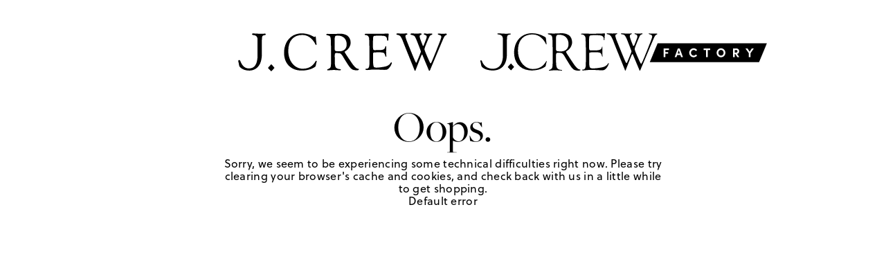

--- FILE ---
content_type: text/css; charset=UTF-8
request_url: https://factory.jcrew.com/_next/static/css/b909fcb44555c063.css
body_size: 6409
content:
.ScrollToTop__container___XVLrn{margin-bottom:0;position:fixed;right:12px;bottom:12px;transition:opacity 1s ease-in-out;border:1px solid #ddd;background-color:#fff;opacity:1;z-index:9998}@supports(margin-bottom:env(safe-area-inset-bottom)){.ScrollToTop__container___XVLrn{margin-bottom:env(safe-area-inset-bottom,0)}}.ScrollToTop__container___XVLrn.ScrollToTop__is-invisible___zB7F3{transition:all .2s ease-in-out;opacity:0}.ScrollToTop__scroll-to-top___nIBDq{display:block;cursor:pointer}#ScrollToTop__backToTop___jETH7{display:none!important}.SimpleSlideShow__slideshow___VDRmH{position:relative;width:100%;height:auto}.SimpleSlideShow__slide___BVuMu{position:absolute;top:0;left:0;width:100%;height:100%;opacity:0;object-fit:cover}.SimpleSlideShow__visible___w5Rjl{opacity:1;visibility:visible}.SimpleSlideShow__hidden___ko6RU{opacity:0;visibility:hidden}.DealsHeader__header___edAue{background-color:#5c6e86;color:#fff;cursor:pointer;display:flex;width:100%;max-width:12.3125rem;position:absolute;bottom:100%;text-align:center;font-family:soleil,Helvetica,Arial,sans-serif;font-size:.75rem;font-style:normal;font-weight:700;line-height:1rem;letter-spacing:.01125rem;left:50%;transform:translateX(-50%);align-items:center;justify-content:center;text-transform:uppercase;--p:19px;-webkit-clip-path:polygon(var(--p) 0,calc(100% - var(--p)) 0,100% 100%,0 100%);clip-path:polygon(var(--p) 0,calc(100% - var(--p)) 0,100% 100%,0 100%);-webkit-backdrop-filter:blur(6.857049942px);backdrop-filter:blur(6.857049942px)}span.DealsHeader__icon___Vmxj0{transition:all .3s ease-in-out;filter:invert(1);width:10px;margin-left:12px}span.DealsHeader__icon___Vmxj0.DealsHeader__opened___AgKhg{transform:rotate(180deg)}.DealsTray__deals-tray___4xFNm{position:fixed;bottom:0;left:50%;right:auto;margin:0 auto;transition:all .3s ease-in-out;z-index:10;background-color:#fff;width:100%;--border:8px;transform:translateY(calc(100% - var(--border))) translateX(-50%);border-top:var(--border) solid #5c6e86;--radius-border:6px;border-top-left-radius:var(--radius-border);border-top-right-radius:var(--radius-border);padding:1rem 0;max-width:60.625rem}@media only screen and (min-width:48em){.DealsTray__deals-tray___4xFNm{padding:.75rem 0}}.DealsTray__deals-tray___4xFNm.DealsTray__visible___DEDtC{bottom:0;transform:translateY(0) translateX(-50%);z-index:10000}.DealsTray__backdrop___8TKfa{position:fixed;top:0;left:0;bottom:0;right:0;opacity:0;visibility:hidden;-webkit-backface-visibility:hidden;backface-visibility:hidden;transition:opacity .2s,visibility .2s;background-color:rgba(17,17,17,.2);width:0;height:0}.DealsTray__backdrop___8TKfa.DealsTray__visible___DEDtC{width:100%;height:100%;opacity:1;visibility:visible;z-index:1001}.DealsTray__offers-slides___co7k4{font-size:.75rem}.DealsTray__offers-slides___co7k4 .loyalty_offer{background:#fff}.DealsTray__offers-slides___co7k4 .loyalty_offers__carousel{padding-top:0}.DealsTray__offers-slides___co7k4 .loyalty_offer__info__links .loyalty_offer__info__link{text-decoration:none}.DealsTray__offers-slides___co7k4 .loyalty_offers__title{display:none}.DealsTray__offers-slides___co7k4 .arrow--disabled{opacity:0;visibility:hidden}.DealsTray__offers-slides___co7k4 .slider__dots.dots{background:none;padding:8px 0 0;height:15px}.DealsTray__offers-slides___co7k4 .loyalty_offers__carousel .slider{margin-left:16px}.DealsTray__offers-slides___co7k4 .loyalty_offers__carousel.last-slide .slider{margin-right:16px;margin-left:0;overflow:visible}@media only screen and (min-width:48em){.DealsTray__offers-slides___co7k4 .loyalty_offers__carousel .slider{padding-left:0;transition:all .1s ease-in-out}}button.DealsTray__slider-arrow___731F7{width:2.75rem;height:2.75rem;border-radius:2.75rem;-webkit-backdrop-filter:blur(2.75px);backdrop-filter:blur(2.75px);box-shadow:0 0 13px #dedede;z-index:3;opacity:1;transition:opacity .3s ease-in-out}button.DealsTray__slider-arrow___731F7 svg path{fill:#000}.AssistantButtonForm__wrapper___12wc3{position:fixed;bottom:1.5rem;left:1.5rem;z-index:500;padding:0}.AssistantButtonForm__wrapper___12wc3.AssistantButtonForm__visible___mLHW9{padding:2rem 1.5rem 1.5rem;width:100%;max-width:15rem;border-radius:.75rem;background:#fff;box-shadow:0 2px 4px 0 rgba(0,0,0,.25)}.AssistantButtonForm__wrapper___12wc3.AssistantButtonForm__visible___mLHW9 .AssistantButtonForm__assistant-form___hvjej{opacity:1}.AssistantButtonForm__assistant-form___hvjej{display:flex;flex-direction:column;align-items:center;gap:16px;text-align:center;opacity:0}@supports(-webkit-overflow-scrolling:touch){@media only screen and (min-device-width:375px)and (max-device-width:1025px)and (-webkit-min-device-pixel-ratio:2){.AssistantButtonForm__assistant-form___hvjej.AssistantButtonForm__gift___HGbrt .AssistantButtonForm__textarea___QBvCj{height:125px}}}.AssistantButtonForm__heading___mt3TB{display:flex;flex-direction:column;align-items:center;text-align:center}.AssistantButtonForm__heading___mt3TB img{max-width:5.625rem;display:block}.AssistantButtonForm__heading___mt3TB h3{color:#000;font-family:soleil,Helvetica,Arial,sans-serif;font-size:.875rem;line-height:1.875rem;letter-spacing:.0140625rem;font-weight:300}.AssistantButtonForm__heading___mt3TB .AssistantButtonForm__close-button___PLCh8{position:absolute;top:.75rem;right:.75rem;z-index:2;width:2rem;height:2rem}.AssistantButtonForm__textarea___QBvCj{display:flex;height:6.25rem;padding:.3125rem .625rem;align-items:flex-start;gap:4px;border-radius:.375rem;border:1px solid #bebebe;background:#efefef;color:#000;font-family:soleil,Helvetica,Arial,sans-serif;font-style:normal;font-weight:400;font-size:.75rem;line-height:1rem;letter-spacing:.01125rem;width:100%}.AssistantButtonForm__textarea___QBvCj::placeholder{color:#656565}@media only screen and (max-width:48em){.AssistantButtonForm__textarea___QBvCj{padding:.75rem}@supports(-webkit-overflow-scrolling:touch){@media only screen and (max-width:48em)and (min-device-width:375px)and (max-device-width:1025px)and (-webkit-min-device-pixel-ratio:2){.AssistantButtonForm__textarea___QBvCj{font-size:16px;padding:.625rem}}}}.AssistantButtonForm__submit___gKR04{display:flex;padding:.6875rem;justify-content:center;align-items:center;gap:8px;align-self:stretch;border-radius:.375rem;background-color:#000;color:#fff;transition:background-color .3s ease;font-family:soleil,Helvetica,Arial,sans-serif;font-size:.75rem;font-style:normal;line-height:1rem;letter-spacing:.01125rem;letter-spacing:.18px;width:100%;border:1px solid #000;font-weight:400}.AssistantButtonForm__submit___gKR04:disabled{background-color:#fff;color:#000;font-weight:400}.AssistantButtonForm__start-chat___u4GLu{display:flex;padding:.4375rem 1rem .4375rem .75rem;align-items:center;gap:2px;border-radius:1.875rem;border:1px solid #000;background:#000;box-shadow:0 4px 12px 0 rgba(0,0,0,.25);color:#fff;font-family:soleil,Helvetica,Arial,sans-serif;font-size:.75rem;font-style:normal;font-weight:400;line-height:1rem;letter-spacing:.01125rem}.AssistantButtonForm__logo-wrapper___9sXEb{display:flex;align-items:baseline;gap:4px;width:100%;justify-content:center}.AssistantButtonForm__logo-wrapper___9sXEb i{color:#000;font-family:freight-big-pro,Times New Roman,Times,serif;font-size:24px;font-weight:400;line-height:30px;letter-spacing:.36px}.SuggestedProducts__item-list___6SUGV{width:100%;display:flex;flex-direction:column;gap:16px;gap:1rem}.SuggestedProducts__item-list___6SUGV button.SuggestedProducts__star___LsQeS{position:absolute;top:.3125rem;right:.3125rem;background:none;border:none;cursor:pointer;font-size:1.25rem}.SuggestedProducts__item-list___6SUGV h3{color:#000;font-size:1.5rem;line-height:1.5rem;letter-spacing:.016875rem;font-style:normal;font-weight:400;font-family:freight-big-pro,Times New Roman,Times,serif;text-transform:capitalize}.SuggestedProducts__items___WQagz{position:relative}.SuggestedProducts__items___WQagz button.slider__arrow{width:2.75rem;height:2.75rem;border-radius:2.75rem;-webkit-backdrop-filter:blur(2.75px);backdrop-filter:blur(2.75px);background:rgba(255,255,255,.6);z-index:3;opacity:1;transition:opacity .3s ease-in-out;top:50%}.SuggestedProducts__items___WQagz button.slider__arrow svg{transform:scale(.5);position:relative;top:2px;display:inline-block}.SuggestedProducts__items___WQagz button.slider__arrow svg path{fill:#000}.SuggestedProducts__items___WQagz button.arrow--disabled{opacity:0}.SuggestedProducts__item___4s1am{position:relative;height:11.6875rem;min-width:9.375rem;max-width:9.375rem}.SuggestedProducts__item___4s1am.SuggestedProducts__in-favorites___Y_M1G{height:13.125rem}.SuggestedProducts__item___4s1am.SuggestedProducts__in-favorites___Y_M1G .SuggestedProducts__qs-btn___rx712{bottom:2.125rem}@media only screen and (min-width:64em){.SuggestedProducts__item___4s1am:hover .SuggestedProducts__qs-btn___rx712{opacity:1;visibility:visible}}.SuggestedProducts__item___4s1am button.SuggestedProducts__star___LsQeS{position:absolute;top:0;right:0;width:1.875rem;height:1.875rem}.SuggestedProducts__item___4s1am .SuggestedProducts__thumbnail____ohuw{max-width:100%;padding:0}.SuggestedProducts__item___4s1am .SuggestedProducts__image-holder___NAHxQ{width:9.375rem;display:block;position:relative}.SuggestedProducts__item___4s1am .SuggestedProducts__qs-btn___rx712{display:flex;padding:.5rem .75rem;justify-content:center;align-items:center;gap:.125rem;align-self:stretch;position:absolute;bottom:.75rem;top:auto;left:50%;transform:translateX(-50%);width:calc(100% - 24px);color:#000;font-family:soleil,Helvetica,Arial,sans-serif;font-size:.75rem;font-weight:300;letter-spacing:.01125rem;border-radius:.25rem;border:.5px solid #000;background:rgba(255,255,255,.8);opacity:0;visibility:hidden;transition:all .2s ease-in-out;text-transform:uppercase}@media only screen and (max-width:64em){.SuggestedProducts__item___4s1am .SuggestedProducts__qs-btn___rx712{opacity:0;visibility:visible;width:100%;height:100%}}.SuggestedProducts__buttons-list___uo75O{display:flex;align-items:flex-end;gap:1rem;position:relative;left:auto;right:auto}.SuggestedProducts__buttons-list___uo75O .SuggestedProducts__clear-all___Tubpx{letter-spacing:.01125rem}.SuggestedProducts__buttons-list___uo75O .SuggestedProducts__clear-all___Tubpx,button.SuggestedProducts__remove___A9p0F{color:#656565;font-family:soleil,Helvetica,Arial,sans-serif;font-size:.75rem;font-style:normal;font-weight:400;line-height:1rem;-webkit-text-decoration-line:underline;text-decoration-line:underline}button.SuggestedProducts__remove___A9p0F{letter-spacing:.0103125rem;width:100%}@keyframes Loader__dotSize___2dHm8{0%,to{transform:scale(1)}50%{transform:scale(1.5)}}.Loader__dot-container___CNz09{display:flex;justify-content:space-between;align-items:center;width:30px}.Loader__dot___UApF2{width:.375rem;height:.375rem;background-color:gray;border-radius:50%;animation:Loader__dotSize___2dHm8 .5s infinite}.Loader__dot___UApF2:first-child{animation-delay:0s}.Loader__dot___UApF2:nth-child(2){animation-delay:.4s}.Loader__dot___UApF2:nth-child(3){animation-delay:.8s}.ChatBox__chat-box___kwZp4{width:100%;position:absolute;top:0;right:0;height:calc(100vh - var(--global-header-height, 80vh))}@media only screen and (max-width:48em){.ChatBox__chat-box___kwZp4{border-top:1px solid #bebebe;background:#fcf9f6;box-shadow:0 -4px 12px 0 rgba(0,0,0,.05);position:relative;bottom:0;top:auto;right:0;display:flex;flex-direction:column;transition:height .3s ease-in-out;height:5rem}}@media only screen and (max-width:48em)and (max-width:48em){@supports(-webkit-overflow-scrolling:touch){@media only screen and (max-width:48em)and (max-width:48em)and (min-device-width:375px)and (max-device-width:1025px)and (-webkit-min-device-pixel-ratio:2){.ChatBox__chat-box___kwZp4{height:5.9375rem}}}}@media only screen and (max-width:48em){.ChatBox__chat-box___kwZp4.ChatBox__visible___RJIE2{height:17.5rem}.ChatBox__chat-box___kwZp4.ChatBox__visible___RJIE2 .ChatBox__messages___EZZ77{opacity:1}}.ChatBox__messages___EZZ77{padding:7rem .75rem;align-items:center;gap:.75rem;display:flex;flex-direction:column;max-height:100%;overflow:auto;transition:opacity .3s ease-in-out}.ChatBox__messages___EZZ77 p{margin:0;padding:0}@media only screen and (max-width:48em){.ChatBox__messages___EZZ77{opacity:0;padding:.75rem .75rem 4.875rem}}.ChatBox__chat-message___aRB5s{display:flex;max-width:219px;max-width:13.6875rem;padding:.5rem 1rem;gap:.75rem;flex-shrink:0;color:#656565;font-size:.75rem;font-style:normal;font-weight:400;line-height:1rem;letter-spacing:.01125rem;flex-direction:column}@media only screen and (max-width:48em){.ChatBox__chat-message___aRB5s{max-width:80%}}.ChatBox__chat-message___aRB5s ul{display:flex;flex-direction:column;gap:.75rem;padding-left:.75rem}.ChatBox__chat-message___aRB5s>div{margin:0;padding:0;overflow-wrap:break-word;word-break:break-word}.ChatBox__chat-message___aRB5s>div a{text-decoration:underline}.ChatBox__chat-message___aRB5s>div a:after{background:#000;bottom:0;content:"";display:none;height:1px;position:absolute;width:100%}.ChatBox__assistant___ow198{align-self:flex-start;text-align:left;border-radius:.75rem .75rem .75rem 0;border:1px solid #efefef;background:#efefef}.ChatBox__user____266Q{align-self:flex-end;text-align:left;border-radius:.75rem .75rem 0 .75rem;border:1px solid #ddd;background:#ddd}.ChatBox__error___EIzPD{color:#dc3737}.ChatBox__form___uqhFS{position:fixed;bottom:0;left:0;display:flex;padding:.9375rem 1.5rem;flex-direction:column;align-items:center;gap:.75rem;align-self:stretch;border-top:1px solid #bebebe;background:#fcf9f6;width:100%}.ChatBox__form___uqhFS fieldset{position:relative;width:100%;padding:0;margin:0}.ChatBox__form___uqhFS fieldset .ChatBox__text-input___MDQv2{padding:.4375rem 3.125rem .4375rem 1.875rem;align-items:center;gap:.75rem;flex:1 0;border-radius:1.875rem;border:1px solid #bebebe;background:#efefef;width:100%;color:#000;font-size:.75rem;font-style:normal;font-weight:400;line-height:1rem;letter-spacing:.01125rem;position:relative}@media only screen and (max-width:48em){@supports(-webkit-overflow-scrolling:touch){@media only screen and (max-width:48em)and (min-device-width:375px)and (max-device-width:1025px)and (-webkit-min-device-pixel-ratio:2){.ChatBox__form___uqhFS fieldset .ChatBox__text-input___MDQv2{font-size:16px;font-size:1rem}}}}.ChatBox__form___uqhFS fieldset .ChatBox__text-input___MDQv2::placeholder{color:#656565}.ChatBox__form___uqhFS fieldset .ChatBox__search___0fkSc{position:absolute;top:50%;left:6px;transform:translateY(-50%) scale(.7)}.ChatBox__form___uqhFS fieldset .ChatBox__search___0fkSc path{fill:#656565}.ChatBox__form___uqhFS fieldset .ChatBox__submit___dB_RR{position:absolute;top:50%;right:0;transform:translateY(-50%) rotate(90deg);width:2rem;height:2rem;border-radius:1.875rem;display:flex;align-items:center;justify-content:center;background:#000;border:1px solid #000}@media only screen and (max-width:48em){@supports(-webkit-overflow-scrolling:touch){@media only screen and (max-width:48em)and (min-device-width:375px)and (max-device-width:1025px)and (-webkit-min-device-pixel-ratio:2){.ChatBox__form___uqhFS fieldset .ChatBox__submit___dB_RR{width:2.4375rem;height:2.4375rem}}}}.ChatBox__form___uqhFS fieldset .ChatBox__submit___dB_RR svg path{fill:#fff}.ChatBox__form___uqhFS fieldset .ChatBox__submit___dB_RR:disabled{background:none;border:1px solid #bebebe}.ChatBox__form___uqhFS fieldset .ChatBox__submit___dB_RR:disabled svg path{fill:#656565}.ChatBox__form___uqhFS p{color:#656565;font-family:soleil,Helvetica,Arial,sans-serif;font-style:italic;font-weight:400;font-size:.625rem;line-height:1rem;letter-spacing:.009375rem;margin:0}.ChatBox__buttons-container___Ri7wH{display:flex;align-items:center;flex-direction:column;gap:.625rem}.ChatBox__buttons-container___Ri7wH button{display:flex;padding:6px;align-items:center;gap:2px;border-radius:6px;border:1px solid #bebebe;color:#656565;font-size:.75rem;line-height:1rem;letter-spacing:.01125rem;font-style:normal;font-weight:400;flex-direction:column}.SuggestedOutfits__suggested-outfits___8kn6e{width:100%;display:flex;flex-direction:column;gap:16px}.SuggestedOutfits__suggested-outfits___8kn6e h3{color:#000;font-size:1.125rem;line-height:1.5rem;letter-spacing:.016875rem;font-style:normal;font-weight:400;font-family:freight-big-pro,Times New Roman,Times,serif;text-transform:capitalize}.SuggestedOutfits__outfit-items___QL_0o{display:flex;align-items:flex-start;gap:1.5rem;align-self:stretch;flex-wrap:nowrap;overflow-x:auto;overflow-y:hidden}.SuggestedOutfits__outfit-item___3uinW{width:23.4375rem;position:relative}.SuggestedOutfits__outfit-item___3uinW:not(:last-child):after{content:"";width:1px;height:100%;background:#bebebe;position:absolute;right:-13px;top:0}.SuggestedOutfits__outfit-item-inner___10MTB{display:flex;gap:.3125rem;width:23.4375rem;flex-direction:row}.SuggestedOutfits__grid-item___Kh7vi{display:flex;flex-direction:column;max-width:6.25rem;gap:.3125rem;position:relative;width:100%}.SuggestedOutfits__grid-item___Kh7vi>button{position:relative;height:6.25rem}.SuggestedOutfits__grid-item___Kh7vi img{max-width:100%}.SuggestedOutfits__grid-item-single___QYdlZ{display:flex;flex-direction:column;max-width:166px;gap:.3125rem;position:relative;width:100%}.SuggestedOutfits__grid-item-single___QYdlZ img{max-width:100%}@keyframes ChatPage__slideInRight___DacZG{0%{transform:translateX(-100%)}to{transform:translateX(0)}}@keyframes ChatPage__slideInBottom___iMBsW{0%{transform:translateY(100%)}to{transform:translateY(0)}}body.assistant-overflow{overflow:hidden}body.assistant-overflow .cc-revoke.cc-bottom,body.assistant-overflow [class^=ScrollToTop__container]{display:none}.ChatPage__backdrop___cLouK{position:fixed;width:100%;height:100%;background:rgba(0,0,0,.8);z-index:10;bottom:0;left:0}.ChatPage__chat-page___f1m26{background:#fff;display:flex;flex-direction:column;position:fixed;bottom:0;left:0;width:100%;z-index:500;animation:ChatPage__slideInRight___DacZG .5s forwards;height:calc(100vh - var(--global-header-height, 80vh));overflow:hidden}@media only screen and (max-width:48em){.ChatPage__chat-page___f1m26{max-width:100%;width:100%;animation:ChatPage__slideInBottom___iMBsW .5s forwards}}.ChatPage__chat-page___f1m26 h2{color:#000;font-size:1.5rem;font-style:normal;font-weight:400;line-height:1.5rem;font-family:freight-big-pro,Times New Roman,Times,serif}.ChatPage__heading___GSYzj{display:flex;flex-direction:column;padding:.75rem .75rem .75rem 1.5rem;justify-content:space-between;gap:.75rem;border-bottom:1px solid #bebebe;z-index:2;position:relative;background:#fcf9f6}@media only screen and (max-width:48em){.ChatPage__heading___GSYzj{border-bottom:none;border-radius:1rem 1rem 0 0;border-top:1px solid #bebebe}.ChatPage__heading___GSYzj:after{content:"";position:absolute;z-index:3;width:2rem;height:.1875rem;flex-shrink:0;border-radius:.75rem;background:#ddd;left:50%;transform:translateX(-50%);top:10px}}.ChatPage__heading___GSYzj .ChatPage__heading-title___hnvJn{display:flex;flex-direction:row;gap:1.5rem;justify-content:space-between;align-items:center}.ChatPage__heading___GSYzj .ChatPage__heading-title___hnvJn h1{color:#000;font-family:freight-big-pro,Times New Roman,Times,serif;font-size:1rem;font-style:normal;font-weight:400;line-height:normal;letter-spacing:.01875rem}@media only screen and (max-width:48em){.ChatPage__heading___GSYzj .ChatPage__heading-title___hnvJn h1{font-size:1.25rem;letter-spacing:.01875rem}}.ChatPage__heading___GSYzj .ChatPage__restart___9iaGC{color:#000;font-size:.75rem;letter-spacing:.01125rem;line-height:1rem;font-style:normal;font-weight:400;display:flex;padding:.1875rem .3125rem .1875rem .625rem;align-items:center;gap:.125rem;border-radius:.375rem;border:1px solid #bebebe;width:6.875rem}.ChatPage__heading___GSYzj .ChatPage__restart___9iaGC svg path{fill:#000}.ChatPage__heading___GSYzj .ChatPage__restart___9iaGC:focus,.ChatPage__heading___GSYzj .ChatPage__restart___9iaGC:hover{color:#fff;background:#000;border:1px solid #000}.ChatPage__heading___GSYzj .ChatPage__restart___9iaGC:focus svg path,.ChatPage__heading___GSYzj .ChatPage__restart___9iaGC:hover svg path{fill:#fff}.ChatPage__heading___GSYzj .ChatPage__close-button___35j5e{width:2rem;height:2rem}.ChatPage__sidebar___eY_Be{width:23.4375rem;position:relative;box-shadow:-4px 4px 20px 0 rgba(0,0,0,.15);animation:ChatPage__slideInRight___DacZG .7s forwards;z-index:5}@media only screen and (max-width:48em){.ChatPage__sidebar___eY_Be{width:100vw;border:none;position:fixed;bottom:0;border-radius:1rem 1rem 0 0;animation:ChatPage__slideInBottom___iMBsW .7s forwards}}.ChatPage__wrapper___yRquD{width:100%;display:flex;flex-direction:row;justify-content:space-between;overflow:hidden;height:100%}@media only screen and (max-width:48em){.ChatPage__wrapper___yRquD{height:auto;flex-direction:column}}.ChatPage__container___OYx6y{display:flex;flex-direction:column;padding:2rem 0 2rem 2rem;gap:3rem;align-self:stretch;height:100%;overflow:auto;width:calc(100% - 375px);position:relative}@media only screen and (max-width:48em){.ChatPage__container___OYx6y{width:100vw;padding:1.5rem 0 12.0625rem .75rem}.ChatPage__container___OYx6y.ChatPage__padding-bottom____7X2U{padding:1.5rem 0 24.5625rem .75rem}}.ChatPage__container___OYx6y.ChatPage__logo___nI_Fn:before{content:"";position:absolute;top:0;left:0;width:100%;height:100%;background-repeat:no-repeat;background-position:50%;background-size:50%;background-image:url(/next-static/images/sidecar-modules/navigation/jcrew-logo-fall-21.svg);opacity:.1}@media only screen and (max-width:48em){.ChatPage__container___OYx6y.ChatPage__logo___nI_Fn{min-height:80vh}.ChatPage__container___OYx6y.ChatPage__logo___nI_Fn:before{background-position:center 200px}}.EIECTiles__builder-template___57ips{display:contents!important}.ProductRecsPricing__factory-price-list___HELOO{font-size:.75rem;margin-bottom:0;text-transform:none}.ProductRecsPricing__factory-price-list___HELOO :first-child{margin-right:0}.ProductRecsPricing__list-price-label___s44Dx{padding-right:.25rem}.ProductRecsPricing__list-price-label___s44Dx,.ProductRecsPricing__regular-price___TwR6G{font-size:.75rem;color:#666;font-style:italic;font-weight:500;margin-bottom:0;text-transform:none}.ProductRecsPricing__tile-detail___orjrP{font-size:.8125rem;letter-spacing:.01875rem;line-height:.9375rem;font-weight:400}.ProductRecsPricing__price-list___b5L_G{font-size:.875rem;font-weight:700;text-transform:uppercase;display:inline-block;letter-spacing:.031em;margin-top:.375rem}.ProductRecsPricing__price-list___b5L_G:not(.ProductRecsPricing__remove-margin___SALxd){padding-right:.375rem;margin-bottom:0}.ProductRecsPricing__regular-weight___U8_vA{font-size:.8125rem;font-weight:400}.ProductRecsPricing__has-strikethrough___4dhkZ{font-size:.8125rem;text-decoration:line-through;font-weight:400}.ProductRecsPricing__price-sale___E3qoe{padding-right:.5625rem;font-weight:400;letter-spacing:.031em;margin-top:.375rem;color:#bf3434;white-space:nowrap}.ProductRecsPricing__sale-price-label___RxXg2{margin-right:.25rem}.ProductRecsPricing__factory-sale-price___UZax4{font-size:.8125rem;line-height:1.125rem;letter-spacing:.01875rem;color:#000;padding-right:.25rem;font-family:unset;margin-right:unset;letter-spacing:unset;display:inline-block;font-weight:700}.ProductRecsPricing__factory-sale-price___UZax4 span{padding-right:.25rem}.ProductRecsPricing__factory-sale-price___UZax4 span:first-child{display:inline-block}.ProductRecsPricing__factory-sale-price___UZax4:after{content:":"}.ProductRecsPricing__now-price___3fw2z{font-size:.8125rem;font-weight:700}.ProductRecsPricing__discount-percentage___akkZo,.ProductRecsPricing__now-price___3fw2z{white-space:nowrap}.ProductRecsPricing__is-highlighted___Ul4YC{color:#dc3737}.ProductRecsPricing__new-line-discount___Lh1p2{font-size:.8125rem;display:block;margin-top:3px}@media only screen and (min-width:768px)and (max-width:1128px){.ProductRecsPricing__small-new-line___ITCOt{display:block;margin-top:3px}}@media only screen and (min-width:768px)and (max-width:1366px){.ProductRecsPricing__factory-sale-price___UZax4,.ProductRecsPricing__new-line-discount___Lh1p2,.ProductRecsPricing__now-price___3fw2z{font-size:.6875rem}}.ProductRecsPricing__two-lines-prices___nUVhd{white-space:nowrap}.ProductRecsPricing__two-lines-prices___nUVhd span{display:block}div.AtbPopupRecs__modal-inner___vM0Xj{max-width:650px;width:100%;display:flex;padding:12px;position:relative;flex-direction:column;align-self:center;height:auto}@media only screen and (min-width:48em){div.AtbPopupRecs__modal-inner___vM0Xj{height:auto}}section.AtbPopupRecs__modal-outer___v_aPy{z-index:9997}@media only screen and (min-width:48em){.modal-open section.AtbPopupRecs__modal-outer___v_aPy{display:none}}.AtbPopupRecs__bag-item___6WtE_{display:flex;width:100%;gap:20px}.AtbPopupRecs__bag-item-image___gOXhK{max-width:128px;width:100%;display:flex;flex-direction:column;gap:12px}.AtbPopupRecs__bag-item-image___gOXhK img{width:100%}.AtbPopupRecs__bag-item-image___gOXhK .AtbPopupRecs__btn___h6dTJ{padding:15px 7px}.AtbPopupRecs__bag-title___cojam{color:#000;font-family:soleil,Helvetica,Arial,sans-serif;font-size:.875rem;letter-spacing:.013125rem;font-style:normal;font-weight:700;line-height:normal;text-transform:uppercase}@media only screen and (min-width:48em){.AtbPopupRecs__bag-title___cojam{font-size:1rem;letter-spacing:.015rem}}.AtbPopupRecs__product-name___ZtDl8{color:#000;font-family:soleil,Helvetica,Arial,sans-serif;font-size:.75rem;letter-spacing:.01125rem;font-style:normal;font-weight:300;line-height:normal;text-decoration:none;padding-bottom:4px}.AtbPopupRecs__price___oE3a6,.AtbPopupRecs__reduced___GV5ER,.AtbPopupRecs__strikethrough___t6pDY{color:#000;font-family:soleil,Helvetica,Arial,sans-serif;font-size:.75rem;letter-spacing:.01125rem;line-height:1.25rem;font-style:normal;font-weight:300}.AtbPopupRecs__item-color___tSXkz,.AtbPopupRecs__item-size___KUBq9{color:#656565;font-family:soleil,Helvetica,Arial,sans-serif;font-size:.625rem;letter-spacing:.009375rem;line-height:1.125rem;font-style:normal;font-weight:400}.AtbPopupRecs__prices___l428H{display:flex;flex-direction:row;gap:6px}.AtbPopupRecs__prices___l428H .AtbPopupRecs__strikethrough___t6pDY{text-decoration:line-through}.AtbPopupRecs__prices___l428H .AtbPopupRecs__reduced___GV5ER{color:#dc3737}.AtbPopupRecs__prices___l428H .product__price--list,.AtbPopupRecs__prices___l428H .product__price--sale{font-weight:300;margin:0;padding-right:0}.AtbPopupRecs__bag-details-wrapper___P_G2W{display:flex;flex-direction:column;max-width:200px;gap:8px}@media only screen and (min-width:48em){.AtbPopupRecs__bag-details-wrapper___P_G2W{max-width:100%}}.AtbPopupRecs__bag-item-wrapper___bA0uc{display:flex;flex-direction:column;gap:16px}@media only screen and (min-width:48em){.AtbPopupRecs__bag-item-wrapper___bA0uc{gap:32px}.AtbPopupRecs__bag-item-wrapper___bA0uc.AtbPopupRecs__with-welcome___YYa4N{gap:24px}}.AtbPopupRecs__bag-item-wrapper___bA0uc .welcome-back__container{padding:12px 20px;background-color:#fcf9f6;width:calc(100% + 24px);margin-left:-12px}.AtbPopupRecs__bag-item-wrapper___bA0uc .welcome-back__text-wrapper{max-width:calc(100% - 140px)}.AtbPopupRecs__bag-item-wrapper___bA0uc .welcome-back__cta{padding:9px 12px}.AtbPopupRecs__bag-item-details___abJo8{display:flex;flex-direction:column}.AtbPopupRecs__bag-item-options___OqXNH{display:flex;flex-direction:row;gap:6px}.AtbPopupRecs__bag-item-options___OqXNH .AtbPopupRecs__item-action___9T8OT{color:#000;font-family:soleil,Helvetica,Arial,sans-serif;font-size:.625rem;letter-spacing:.009375rem;font-style:normal;font-weight:300;line-height:normal;-webkit-text-decoration-line:underline;text-decoration-line:underline;-webkit-text-decoration-style:solid;text-decoration-style:solid;-webkit-text-decoration-skip-ink:none;text-decoration-skip-ink:none;text-decoration-thickness:auto;text-underline-offset:auto;text-underline-position:from-font}.AtbPopupRecs__btn___h6dTJ{border-radius:2.6px;background:#000;color:#fff;font-family:soleil,Helvetica,Arial,sans-serif;font-size:.75rem;letter-spacing:.009375rem;line-height:.8125rem;font-style:normal;font-weight:700;min-width:169px;height:37px;display:block;width:100%;text-transform:uppercase;text-align:center;padding:11px 7px;text-decoration:none}.AtbPopupRecs__btn--secondary___zf9pO{background:#fff;color:#000;border:1px solid #000;font-weight:400}.AtbPopupRecs__recs___Ccey5{display:flex;flex-direction:column;gap:10px;padding-bottom:32px;padding-top:20px}@media only screen and (min-width:48em){.AtbPopupRecs__recs___Ccey5{padding-top:0}}.AtbPopupRecs__recs___Ccey5 .arrow--left,.AtbPopupRecs__recs___Ccey5 .arrow--right{border-radius:2.75rem;-webkit-backdrop-filter:blur(2.75px);backdrop-filter:blur(2.75px);background:rgba(255,255,255,.6);opacity:1;transition:opacity .3s ease-in-out;width:44px;height:44px;left:12px}.AtbPopupRecs__recs___Ccey5 svg{position:relative;top:2px;display:inline-block}.AtbPopupRecs__recs___Ccey5 .arrow--right{right:12px;left:auto}.AtbPopupRecs__recs___Ccey5 .arrow--disabled{opacity:0}.AtbPopupRecs__recs-item___qOc__{flex-shrink:1;max-width:216px;min-width:216px}.AtbPopupRecs__recs-details____S7rj{transform:translateY(100%);overflow:hidden;transition:all .3s ease-in-out;position:absolute;bottom:0;left:0;width:100%;padding:10px;background:#fff;border:.5px solid #000;display:flex;flex-direction:column;gap:12px}.AtbPopupRecs__recs-details____S7rj .AtbPopupRecs__btn___h6dTJ{text-transform:none;max-width:100%}.AtbPopupRecs__recs-details____S7rj .AtbPopupRecs__product-name___ZtDl8{padding-bottom:0}.AtbPopupRecs__recs-item-wrapper___HWSDh{position:relative}.AtbPopupRecs__recs-item-wrapper___HWSDh:hover .AtbPopupRecs__recs-details____S7rj{transform:translateY(0);box-shadow:0 -5.401px 16.203px 0 rgba(0,0,0,.05)}.AtbPopupRecs__recs-item-wrapper___HWSDh .AtbPopupRecs__recs-item-name___QrKki{font-size:.75rem;letter-spacing:.01125rem;padding:8px 0}.AtbPopupRecs__recs-title___HIruj{color:#000;font-size:1.125rem;letter-spacing:.016875rem;font-family:freight-big-pro,Times New Roman,Times,serif;font-style:normal;font-weight:400;line-height:normal;display:flex;align-items:center;height:23.5px}.AtbPopupRecs__slider-holder___GHuZ_,.AtbPopupRecs__slider___fSH_r{width:100%;position:relative}.AtbPopupRecs__cta-wrapper___4MR0k{display:flex;flex-direction:row;gap:16px}@media only screen and (min-width:48em){.AtbPopupRecs__cta-wrapper___4MR0k{gap:12px}}.AtbPopupRecs__qs-button-mobile___WcML9{position:absolute;top:0;left:0;width:100%;height:100%;z-index:2}.AtbPopupRecs__header___i6u1q button{position:absolute;top:0;right:0}.AtbPopupRecs__gamification___IppGK{background-color:#f9f9fa;display:flex;justify-content:center;align-items:center;width:100%}.ProductRecommendationsV2__builder-template___E8u3i{display:contents!important}.Layout__header___Eynos{display:block;position:relative;top:0;width:100%;margin:0;background-color:#fff;z-index:1001}.Layout__header___Eynos.Layout__factory-zindex___2gJQs{z-index:unset}.Layout__header___Eynos.Layout__factory-zindex___2gJQs .factory .constructor-search-container--opened,.Layout__header___Eynos.Layout__factory-zindex___2gJQs .factory .left-nav.mobile-only--nav,.Layout__header___Eynos.Layout__factory-zindex___2gJQs .factory .nc-nav__wrapper,.Layout__header___Eynos.Layout__factory-zindex___2gJQs .factory .nc-nav_nav-bar--inner.fixed{z-index:1001}.Layout__header___Eynos.Layout__factory-zindex___2gJQs .factory .loyalty_container__visible{z-index:1002}.Layout__header___Eynos.Layout__factory-zindex___2gJQs .factory.is-mobile-or-tablet .nc-nav__wrapper{z-index:unset}.Layout__has-transition____qGh0{transition:transform .2s}.Layout__main___JB4GY{max-width:70.5rem;min-height:9.375rem;position:relative;width:100%;margin:0 auto;padding:0;border:0;background-color:#fff}.Layout__main___JB4GY:after,.Layout__main___JB4GY:before{content:"";display:table}.Layout__main___JB4GY:after{clear:both}.Layout__main___JB4GY.Layout__corporate-responsibility-policies___a0XoX,.Layout__main___JB4GY.Layout__feature___M_br_,.Layout__main___JB4GY.Layout__genderLanding___9yJ6F,.Layout__main___JB4GY.Layout__home___ZoH4q,.Layout__main___JB4GY.Layout__rewards___04pYn,.Layout__main___JB4GY.Layout__seopage___UyWeN{max-width:none}.Layout__main___JB4GY.Layout__product___8SO2k{max-width:100%}.Layout__wide___42dz1{max-width:81.25rem}.Layout__wide-plus___BecqR{max-width:90rem}.Layout__wide-plus-with-gutters___wf0CS{max-width:87rem}@media only screen and (min-width:48em){.Layout__wide-plus-with-gutters___wf0CS{width:calc(100% - 3rem)}}@media only screen and (min-width:90em){.Layout__wide-plus-with-gutters___wf0CS{width:100%}}.Layout__page__home___JL_pP{display:flex;flex-direction:column}.Layout__page__home___JL_pP>section{width:100%;max-width:90rem;margin:0 auto 60px}@media only screen and (min-width:48em){.Layout__page__home___JL_pP>section{margin:30px auto}}.Layout__page__home___JL_pP .curalate-module{margin:30px auto}.Layout__page__genderLanding___qstKX{display:flex;flex-direction:column}.Layout__page__genderLanding___qstKX .Layout__main___JB4GY>section{width:100%;padding:1px 24px;max-width:90rem;margin:0 auto 60px}@media only screen and (min-width:48em){.Layout__page__genderLanding___qstKX .Layout__main___JB4GY>section{margin:30px auto}}.Layout__page__genderLanding___qstKX .feature-stories{padding:0;margin-top:1.5625rem;margin-bottom:1.125rem}.Layout__page__help___wnGzD{margin:0 auto}@media only screen and (min-width:48em){.Layout__page__help___wnGzD{max-width:90rem}}.Layout__page__best-deals___UUbmA{margin-bottom:30px}.Layout__page__best-deals___UUbmA .nc-nav__promo__overlay{z-index:100}.Layout__page__best-deals___UUbmA .nc-nav__promo__overlay.is-open{opacity:1;visibility:visible;z-index:1002}@media only screen and (max-width:47.94rem){.Layout__page__best-deals___UUbmA .nc-nav__promo__overlay{padding:0}}.Layout__page__best-deals___UUbmA .saoContent{text-decoration:none}.Layout__page__navigation___hND7x{font-size:.6875rem;position:relative;width:100%;height:auto;clear:both;margin-top:0;margin-bottom:1.5rem;padding-top:1.5rem}@media only screen and (max-width:30em){.Layout__page__navigation___hND7x{padding-right:20px;padding-left:20px}}.Layout__page__navigation___hND7x h4{font-size:.8125rem;letter-spacing:.125rem;margin-bottom:1rem;font-weight:500;text-transform:uppercase;letter-spacing:.03125rem;font-size:1rem;padding-right:.625rem;padding-left:.625rem;font-family:ff-market-web,Arial,sans-serif;text-transform:lowercase}

--- FILE ---
content_type: text/css; charset=UTF-8
request_url: https://factory.jcrew.com/_next/static/css/58e8f4e83e64eabd.css
body_size: 6190
content:
.FilterBreadcrumb__item___LSLHs{display:inline-flex;padding:0 0 0 12px;height:24px;border:1px solid #000;background-color:#fff;font-size:12px;font-weight:400;line-height:22px;color:#000;cursor:auto;margin:6px}.FilterBreadcrumb__item___LSLHs:first-child{margin-left:0}h3 .FilterBreadcrumb__item___LSLHs{margin-left:12px}.FilterBreadcrumb__close-icon___6rNQU{cursor:pointer;width:22px;height:22px;background-image:url(/next-static/images/jcrew/svg/icon_clear_filter_black.svg);display:inline-block;background-repeat:no-repeat;background-position:50%;flex-shrink:0}footer .FilterBreadcrumb__item___LSLHs{position:relative;height:36px;margin:0 6px;padding-top:0;float:none;border:1px solid #000;background-color:#fff;color:#000;font-size:13px;font-weight:400;line-height:34px}footer .FilterBreadcrumb__item___LSLHs:first-child{margin-left:6px}footer .FilterBreadcrumb__close-icon___6rNQU{width:34px;height:34px}footer .FilterBreadcrumb__is-clear-all___39kqt{display:none}.FilterBreadcrumb__is-clear-all___39kqt{padding-right:0;padding-left:0;color:#000;border-color:rgba(0,0,0,0);background:rgba(0,0,0,0);cursor:pointer;text-decoration:underline;text-transform:lowercase}.FilterBreadcrumb__is-capitalized___Bt5r6{text-transform:capitalize}.FilterBreadcrumb__filters-breadcrumbs___JcLKP{height:36px;background:#fff;font-size:14px;border:1px solid #ccc;line-height:34px;text-align:center;transition:all .2s ease-in-out;min-width:80px}.FilterBreadcrumb__filters-breadcrumbs___JcLKP span{margin:0 auto}.FilterBreadcrumb__filters-breadcrumbs___JcLKP .FilterBreadcrumb__close-icon___6rNQU{width:36px;height:36px}.FilterBreadcrumb__filters-clear-all___Cr_v4{display:block;font-family:soleil,Helvetica,Arial,sans-serif;font-size:12px;text-align:left;color:#767676;margin-top:12px;text-underline-offset:2px}.ProductDescription__name___HqeEd{font-size:.75rem;line-height:1rem;margin:6px 0;padding:0;border:0;font-weight:400;letter-spacing:.3px;text-transform:none;overflow:hidden;text-wrap:auto}.ProductRecommendations__product-recs___bMnAW{background-color:#f2f2f2;padding:36px 0;transition:margin .5s ease;max-width:none}@media only screen and (min-width:48em){.ProductRecommendations__product-recs___bMnAW{padding-bottom:71px}}@media only screen and (max-width:48em){.ProductRecommendations__product-recs___bMnAW .ProductRecommendations__header-title___3nn__{font-size:30px!important}}.ProductRecommendations__clear-bg___YzoQe{background-color:rgba(0,0,0,0)}.ProductRecommendations__header___WzeVU{margin:0;padding:0 14px 12px}div[class*=__empty-account] .ProductRecommendations__header___WzeVU{text-align:left}@media only screen and (min-width:48em){.ProductRecommendations__header___WzeVU{text-align:center;padding-bottom:35px}}.ProductRecommendations__products-outer___VtVrM{overflow-y:hidden}.ProductRecommendations__products-inner___mirC5{margin:0 0 -20px;padding:0 0 20px;overflow-x:scroll}.ProductRecommendations__products___76vIV{width:1440px;transition:width .5s ease;padding:0 12px;display:flex;justify-content:space-between;margin:0 auto}.ProductRecommendations__products___76vIV li{list-style-type:none;width:16%}@media only screen and (min-width:48em){.ProductRecommendations__products___76vIV{padding:0 24px;width:100%;max-width:1440px;min-width:1300px}}.ProductRecommendations__product___cK_1b{position:relative;display:inline-block;width:100%}.ProductRecommendations__product___cK_1b .favorites-item__button--inactive path{fill:rgba(0,0,0,0);stroke:#b3b3b3}.ProductRecommendations__product___cK_1b:hover .favorites-item__button--inactive path{fill:#fff;stroke:#000}.ProductRecommendations__link-wrapper___G3ypi:focus .ProductRecommendations__placeholder___Gkv_V{outline:1px dotted #000}.ProductRecommendations__product-description___iMVSC{display:block;opacity:1;transition:opacity .25s ease;font-family:soleil,Helvetica,Arial,sans-serif;line-height:1;letter-spacing:0;width:100%;padding:12px 0;box-sizing:border-box}#fav-product-recs-fa .ProductRecommendations__product-description___iMVSC,#no-search-product-recs-fa .ProductRecommendations__product-description___iMVSC{font-size:14px}.ProductRecommendations__on-favorites___YxhPq{background:rgba(0,0,0,0)}.ProductRecommendations__on-favorites___YxhPq .ProductRecommendations__header___WzeVU{padding-bottom:10px}.ProductRecommendations__on-favorites___YxhPq .ProductRecommendations__header-title___3nn__{font-size:18px;font-family:inherit}@media only screen and (min-width:48em){.ProductRecommendations__product-description___iMVSC{padding:12px;opacity:0;background-color:rgba(255,255,255,.8);position:absolute;bottom:0;left:0}.ProductRecommendations__product___cK_1b a:focus .ProductRecommendations__product-description___iMVSC,.ProductRecommendations__product___cK_1b a:hover .ProductRecommendations__product-description___iMVSC{opacity:1}}.ProductRecommendations__product-title___EtN2S{display:inline-block;width:100%;text-decoration:none;color:#000;font-weight:400;font-size:13px;line-height:1.2}.ProductRecommendations__product-price___3Rtfi{display:inline-block;width:100%;text-decoration:none;color:#000;font-weight:700;font-size:14px;margin:4px 0 0;line-height:1.2}@media only screen and (min-width:48em){.ProductRecommendations__product-recs___bMnAW.ProductRecommendations__gallery-view___cvSeg{position:relative;width:100%;overflow:hidden;padding:60px 0}.ProductRecommendations__product-recs___bMnAW.ProductRecommendations__gallery-view___cvSeg .ProductRecommendations__inner___2FCUk{position:relative;margin:0 auto;height:0;width:100%;padding:0 0 61.944%;max-width:1440px}}@media only screen and (min-width:48em)and (min-width:1440px){.ProductRecommendations__product-recs___bMnAW.ProductRecommendations__gallery-view___cvSeg .ProductRecommendations__inner___2FCUk{padding:0 0 892px}}@media only screen and (min-width:48em){.ProductRecommendations__product-recs___bMnAW.ProductRecommendations__gallery-view___cvSeg .ProductRecommendations__header___WzeVU{position:absolute;padding:0;width:100%;bottom:65%;text-align:left}.ProductRecommendations__product-recs___bMnAW.ProductRecommendations__gallery-view___cvSeg .ProductRecommendations__header-title___3nn__{margin:0 0 0 2.9%;width:20%}.ProductRecommendations__product-recs___bMnAW.ProductRecommendations__gallery-view___cvSeg .ProductRecommendations__products___76vIV{width:100%}.ProductRecommendations__product-recs___bMnAW.ProductRecommendations__gallery-view___cvSeg .ProductRecommendations__product___cK_1b{position:absolute}.ProductRecommendations__product-recs___bMnAW.ProductRecommendations__gallery-view___cvSeg .ProductRecommendations__product-1___WXsCs{width:16.667%;top:37.668%;left:2.917%}.ProductRecommendations__product-recs___bMnAW.ProductRecommendations__gallery-view___cvSeg .ProductRecommendations__product-2___S6Yf6{width:18.75%;top:0;left:28.75%}.ProductRecommendations__product-recs___bMnAW.ProductRecommendations__gallery-view___cvSeg .ProductRecommendations__product-3___bL_EX{width:27.083%;top:41.704%;left:20.417%}.ProductRecommendations__product-recs___bMnAW.ProductRecommendations__gallery-view___cvSeg .ProductRecommendations__product-4___ALQw8{width:20.833%;top:7.623%;left:48.333%}.ProductRecommendations__product-recs___bMnAW.ProductRecommendations__gallery-view___cvSeg .ProductRecommendations__product-5___QI8sw{width:16.667%;top:53.812%;left:48.333%}.ProductRecommendations__product-recs___bMnAW.ProductRecommendations__gallery-view___cvSeg .ProductRecommendations__product-6___E_PDx{width:27.083%;top:13.004%;left:70%}.ProductRecommendations__product-recs___bMnAW.ProductRecommendations__gallery-view___cvSeg .ProductRecommendations__placeholder___Gkv_V{overflow:hidden;width:100%}.ProductRecommendations__product-recs___bMnAW.ProductRecommendations__gallery-view___cvSeg .ProductRecommendations__progressive-orientation__default___IbPui{padding-bottom:133.333%}.ProductRecommendations__product-recs___bMnAW.ProductRecommendations__gallery-view___cvSeg .ProductRecommendations__progressive-image___YFo4T{width:133.333%;left:-16.666%}}.ProductRecommendations__no-search-results-products___qHQgB{min-width:1100px}.ProductRecommendations__favorites-account-products___PsLih{min-width:-moz-fit-content;min-width:fit-content}@media only screen and (min-width:48em){.ProductRecommendations__favorites-account-products___PsLih .ProductRecommendations__now-price___maO6o{font-size:.8125rem}}#fav-product-recs-fa .ProductRecommendations__product-recs__was-price___kw3hb,#no-search-product-recs-fa .ProductRecommendations__product-recs__was-price___kw3hb{color:#666;font-size:13px;line-height:23px}#fav-product-recs-fa .ProductRecommendations__product-recs__sale-price___9gBb2,#no-search-product-recs-fa .ProductRecommendations__product-recs__sale-price___9gBb2{color:#ea3b27;font-size:13px}#fav-product-recs-fa .ProductRecommendations__link-wrapper___G3ypi,#no-search-product-recs-fa .ProductRecommendations__link-wrapper___G3ypi{text-decoration:none}#fav-product-recs-fa .ProductRecommendations__product-recs__product-price__label___kpoV3,#no-search-product-recs-fa .ProductRecommendations__product-recs__product-price__label___kpoV3{margin-right:5px}.ArraySort__container___fUw2n,.ArraySort__item___7Q90L{position:relative;display:inline-block}.ArraySort__item___7Q90L{height:2.25rem;font-size:.8125rem;letter-spacing:.01875rem;border:1px solid #ccc;text-align:left;padding-right:3rem;padding-left:.75rem;min-width:144px;width:auto;background:#fff;font-weight:700;line-height:34px;white-space:nowrap;cursor:pointer}.ArraySort__item___7Q90L:hover{border-color:#999}.ArraySort__item___7Q90L.ArraySort__is-expanded___itryu{border-color:#000}.ArraySort__item___7Q90L.ArraySort__is-expanded___itryu .ArraySort__icon___KlhtG{transform:scaleY(-1)}.ArraySort__icon___KlhtG{position:absolute;top:-1px;right:3px;width:36px;height:36px;display:inline-block;background-repeat:no-repeat;background-position:50%;flex-shrink:0}.ArraySort__dropdown-container___NVYcQ{position:absolute;top:100%}.ArraySort__dropdown-content___30_Lw{display:none;height:auto;background:#fff;cursor:pointer;flex-direction:column;align-content:space-around;justify-content:space-around;box-shadow:0 6px 12px 0 rgba(0,0,0,.06);width:11.25rem;z-index:3}.ArraySort__dropdown-content___30_Lw.ArraySort__is-expanded___itryu{display:flex}.ArraySort__dropdown-item___O8Zwr{padding-right:.75rem;padding-left:.75rem;font-size:.75rem;list-style:none;line-height:36px;text-decoration:none}.ArraySort__dropdown-item___O8Zwr.ArraySort__is-selected___yilTu,.ArraySort__dropdown-item___O8Zwr:hover{background:#f2f2f2}.ArraySort__is-fixed___6Wkjd,.ArraySort__is-fixed___6Wkjd.ArraySort__is-expanded___itryu,.ArraySort__is-fixed___6Wkjd:hover{border-color:rgba(0,0,0,0)}.ArraySort__is-fixed___6Wkjd.ArraySort__is-expanded___itryu:after,.ArraySort__is-fixed___6Wkjd:hover:after{content:"";position:absolute;left:0;bottom:-1px;z-index:1;width:100%;height:2px;background:#000}.ArrayMobileSort__sort-dropdown___jweEs{width:78px;height:36px;overflow:hidden;display:inline-block;position:relative;vertical-align:bottom;flex-shrink:0;order:3}@media only screen and (min-width:37.5em){.ArrayMobileSort__sort-dropdown___jweEs{order:2}}.ArrayMobileSort__select___1FtPM{-moz-appearance:none;-webkit-appearance:none;appearance:none;width:99%;height:100%;border:0;font-size:16px}.ArrayMobileSort__button___T5u74{display:inline-block;padding:0 12px;height:36px;background:#fff;border:1px solid #ccc;font-size:14px;font-weight:700;line-height:34px;text-align:center;transition:all .2s ease-in-out;position:absolute;top:0;left:0;width:100%;pointer-events:none}.ArrayMobileSort__button___T5u74+:not(:last-child){margin-right:12px}.ArrayMobileSort__icon___iScxB{display:inline-block;position:relative;top:1px;width:15px;height:13px;margin-left:7px;background-repeat:no-repeat;background-position:50%;background-size:100%;background-image:url(/next-static/images/jcrew/svg/Sort.svg)}.FavoritesCheckboxList__checkbox-item___tX622,.FavoritesCheckboxList__item___iajSP{font-size:.75rem;height:24px;letter-spacing:.01875rem;display:block;vertical-align:middle;text-transform:capitalize;position:relative}.FavoritesCheckboxList__checkbox-item___tX622:not(.FavoritesCheckboxList__is-disabled___Jrz39):not(.FavoritesCheckboxList__item___iajSP):hover input,.FavoritesCheckboxList__item___iajSP:not(.FavoritesCheckboxList__is-disabled___Jrz39):not(.FavoritesCheckboxList__item___iajSP):hover input{border-color:#000}.FavoritesCheckboxList__checkbox-item___tX622.FavoritesCheckboxList__is-disabled___Jrz39 *,.FavoritesCheckboxList__item___iajSP.FavoritesCheckboxList__is-disabled___Jrz39 *{cursor:default;color:#767676}@media only screen and (max-width:64em){.FavoritesCheckboxList__checkbox-item___tX622,.FavoritesCheckboxList__item___iajSP{height:50px;font-size:14px;padding:12px 24px;display:flex;align-items:center}}.FavoritesCheckboxList__checkbox-item___tX622 input,.FavoritesCheckboxList__item___iajSP input{-webkit-appearance:none;-moz-appearance:none;appearance:none;width:.875rem;height:.875rem;margin-right:.5625rem;border-radius:.125rem;border:1px solid #ccc;display:inline-block;vertical-align:bottom;cursor:pointer}@media only screen and (max-width:64em){.FavoritesCheckboxList__checkbox-item___tX622 input,.FavoritesCheckboxList__item___iajSP input{width:24px;height:24px}}.FavoritesCheckboxList__checkbox-item___tX622 input:checked,.FavoritesCheckboxList__item___iajSP input:checked{background-color:#000;border-color:#000}.FavoritesCheckboxList__checkbox-item___tX622 label,.FavoritesCheckboxList__item___iajSP label{cursor:pointer}.FavoritesCheckboxList__checkbox-item___tX622 svg,.FavoritesCheckboxList__item___iajSP svg{position:absolute;cursor:pointer;top:4px;left:2px}.FavoritesCheckboxList__checkbox-item___tX622 svg path,.FavoritesCheckboxList__item___iajSP svg path{fill:#fff}@media only screen and (max-width:64em){.FavoritesCheckboxList__checkbox-item___tX622 svg,.FavoritesCheckboxList__item___iajSP svg{width:14.5px;height:14.5px;top:20px;left:30px}}.FavoritesCheckboxList__gender___6PZ4r{cursor:pointer}@media only screen and (max-width:64em){.FavoritesCheckboxList__gender___6PZ4r{display:inline-block;width:50%;padding:12px 0 12px 24px}.FavoritesCheckboxList__gender___6PZ4r:before{display:inline-block;width:24px;height:24px;margin-right:12px;border:1px solid #000;border-radius:50%;box-sizing:border-box;content:"";vertical-align:middle}}.FavoritesCheckboxList__selected____A_yw{font-weight:700}@media only screen and (max-width:64em){.FavoritesCheckboxList__selected____A_yw:before{background-image:url(/next-static/images/jcrew/svg/bullet-circle.svg);background-repeat:no-repeat;background-position:50%;background-size:12px}}.FavoritesCheckboxList__is-promo___rtZpV{color:red}.FavoritesCheckboxList__description___GVbRT{color:#767676;margin:0;line-height:26px;font-size:.875rem;padding-left:24px}@media only screen and (min-width:48em){.FavoritesCheckboxList__description___GVbRT{line-height:24px;font-size:.75rem;padding-left:0}}.FilterPriceInput__input-container___AOjsF{position:relative}.FilterPriceInput__input-container___AOjsF p{margin:0;font-size:12px;font-weight:300;line-height:16px;letter-spacing:.18px;color:#000}.FilterPriceInput__input-container___AOjsF p span{font-size:10px;color:#949494;letter-spacing:.15px}.FilterPriceInput__input-container___AOjsF .FilterPriceInput__currency-input___EYsNe{border:.5px solid var(--Neutrals-Gray-42,#949494);width:46px;height:32px;padding:8px 8px 8px 16px;font-size:12px;font-weight:300}.FilterPriceInput__input-container___AOjsF .FilterPriceInput__currency-input___EYsNe ::placeholder{color:#949494}.FilterPriceInput__input-container___AOjsF .FilterPriceInput__currency-input___EYsNe.FilterPriceInput__error___LNZ2N{border:1.2px solid #da2a2a}@supports(-webkit-overflow-scrolling:touch){@media only screen and (min-device-width:375px)and (max-device-width:1025px)and (-webkit-min-device-pixel-ratio:2){.FilterPriceInput__input-container___AOjsF .FilterPriceInput__currency-input___EYsNe{font-size:16px;width:56px}}}.FilterPriceInput__input-container___AOjsF .FilterPriceInput__currency-symbol___ndjCz{position:absolute;left:8px;top:67%;transform:translateY(-50%);color:#000;font-size:12px}@supports(-webkit-overflow-scrolling:touch){@media only screen and (min-device-width:375px)and (max-device-width:1025px)and (-webkit-min-device-pixel-ratio:2){.FilterPriceInput__input-container___AOjsF .FilterPriceInput__currency-symbol___ndjCz{font-size:14px;top:63%}}}.PriceSlider__container___C8Q5s{position:relative}.PriceSlider__container___C8Q5s.PriceSlider__grid___MTQxX{display:grid;grid-template-columns:auto 1fr auto auto;grid-gap:8px;gap:8px;align-items:center}.PriceSlider__mobile____n1Pr{padding:12px 24px}.PriceSlider__ps-labels___x_HDD{margin:5px 0 12px;font-size:13px;text-align:center;font-weight:700}.PriceSlider__ps-range___HJpUD{display:flex;flex-direction:row;justify-content:space-between;font-size:13px;margin-top:8px}.PriceSlider__ps-slider___sXhZu{height:var(--handle-width);position:relative;width:calc(100% - var(--handle-width))}.PriceSlider__ps-rail___v4Sm3{position:absolute;top:calc(50% - 3px);width:100%;height:6px;border:1px solid #ccc;border-right-width:0;border-radius:3px 0 0 3px}.PriceSlider__ps-rail--selected___3eTD_{right:0;left:0;transform:translateX(calc(var(--handle-width) / 2));border:0;background-color:#000}.PriceSlider__ps-rail--full___05pT0:after{content:"";box-sizing:border-box;position:absolute;top:-1px;right:calc(0px - var(--handle-width));width:var(--handle-width);height:6px;border-radius:0 3px 3px 0;border:1px solid #ccc;border-left-width:0}.PriceSlider__ps-handle___eBPV1{position:absolute;top:0;height:var(--handle-width);width:var(--handle-width);border:1px solid #000;border-radius:50%;background-color:#fff;z-index:1}.PriceSlider__ps-handle-left___ozBV_{left:0}.PriceSlider__ps-handle-right___cMKvO{right:0}.PriceSlider__ps-slider-v2___rrP1u{height:var(--handle-width);position:relative;width:calc(100% - var(--handle-width));top:10px}.PriceSlider__ps-slider-v2___rrP1u .PriceSlider__ps-rail--full___05pT0:after,.PriceSlider__ps-slider-v2___rrP1u .PriceSlider__ps-rail___v4Sm3{height:2px}.PriceSlider__ps-slider-v2___rrP1u .PriceSlider__ps-handle-left___ozBV_,.PriceSlider__ps-slider-v2___rrP1u .PriceSlider__ps-handle-right___cMKvO{top:-2px}.PriceSlider__ps-slider-v2___rrP1u .PriceSlider__ps-handle___eBPV1{background-color:#000}.PriceSlider__filter-button___pEAIY{border:.5px solid #949494;display:flex;width:32px;height:32px;padding:10px;justify-content:center;align-items:center;gap:10px;margin-top:17px;margin-left:-6px}.PriceSlider__filter-button___pEAIY svg{display:flex;width:16px;height:16px;transform:rotate(270deg);justify-content:center;align-items:center;flex-shrink:0}.FilterAccordionError__container___szU65{transition:all .3s;display:block;position:relative;width:100%;margin:0;padding:0;overflow:hidden;border-bottom:1px solid #ddd;transition:all .3s ease-in-out}.FilterAccordionError__title___akeUc{margin:0;padding:0;border:0;text-transform:capitalize;letter-spacing:.3px}.FilterAccordionError__header___LUucA{display:inline-block;display:-moz-flex;display:flex;justify-content:flex-start;align-items:center;flex-wrap:wrap;padding-left:.75rem;padding-right:0;border:0;min-height:3.125rem;font-size:13px;font-weight:700;line-height:3.125rem;margin-bottom:0}.FilterAccordionError__details___USe5r{height:auto;list-style-type:none;max-height:312.5rem;padding:0 20px 24px 12px}.FilterSize__item___QfmBa{display:inline-block;font-weight:300;letter-spacing:.01em;line-height:38px;text-align:center;text-transform:lowercase;vertical-align:top;border:.0625rem solid #ccc;background-color:#fff;float:none;margin-right:.375rem;margin-bottom:.375rem;font-size:.75rem;position:relative;cursor:pointer;text-decoration:none}@media only screen and (min-width:70.5em){.FilterSize__item___QfmBa{margin-right:.5rem;margin-bottom:.5rem}.FilterSize__item___QfmBa:not(.FilterSize__btn--round___roAYg){line-height:36px}}.FilterSize__item___QfmBa:not(.FilterSize__is-disabled___I_e2p):hover{border-color:#000}.FilterSize__large___m4Fvt{width:7.625rem;line-height:1.75rem}@media only screen and (min-width:48em){.FilterSize__large___m4Fvt{width:6.375rem}}@media only screen and (min-width:70.5em){.FilterSize__large___m4Fvt{width:6.75rem;height:1.875rem}.FilterSize__large___m4Fvt .FilterSize__label___gK6zf{line-height:.6875rem}}.FilterSize__is-unavailable___oxl1c{border-color:#dedede;color:#ccc}.FilterSize__is-selected___b1FY_{border-color:#333}.FilterSize__is-disabled___I_e2p{border-color:#ddd;outline-color:rgba(0,0,0,0);background-color:rgba(0,0,0,0);color:#ccc}.FilterSize__is-disabled___I_e2p:before{position:absolute;left:0;border-top:1px solid #ddd;content:"";transform-origin:left}.FilterSize__is-disabled___I_e2p.FilterSize__large___m4Fvt:before{width:7.75rem;transform:rotate(13deg)}@media only screen and (min-width:48em){.FilterSize__is-disabled___I_e2p.FilterSize__large___m4Fvt:before{width:6.5625rem;transform:rotate(15.5deg)}}.FilterSize__is-disabled___I_e2p.FilterSize__is-selected___b1FY_{outline-color:#ddd}.FilterSizeSubgroup__list___zu8ug{font-size:0;list-style-type:none;padding:.5625rem 2.5rem;display:flex;flex-wrap:wrap}.FilterSizeSubgroup__list___zu8ug li{flex-basis:calc(50% - 6px);margin:3px}@media only screen and (max-width:64em){.FilterSizeSubgroup__list___zu8ug li{flex-basis:calc(33.33% - 6px)}}.FilterSizeSubgroup__list___zu8ug.FilterSizeSubgroup__is-grouped___2xRn1{height:0;overflow:hidden;visibility:hidden;padding:12px 40px!important;border-bottom:1px solid #ddd}@media only screen and (max-width:64em){.FilterSizeSubgroup__list___zu8ug.FilterSizeSubgroup__is-grouped___2xRn1{padding:15px 15px 0!important;border-bottom:unset}}.FilterSizeSubgroup__list___zu8ug a{margin:0;padding:0;line-height:10px;text-decoration:none;display:flex;justify-content:center;align-items:center;min-height:30px}@media only screen and (min-width:48em){.FilterSizeSubgroup__list___zu8ug a{min-height:28px}.FilterSizeSubgroup__list___zu8ug{margin-left:0}}.FilterSizeSubgroup__list___zu8ug:first-child{padding-top:0}@media only screen and (min-width:48em){.FilterSizeSubgroup__list___zu8ug li{float:none}}.FilterSizeSubgroup__list___zu8ug.FilterSizeSubgroup__is-mobile___gGjE1{padding:12px 6px 12px 12px}.FilterSizeSubgroup__list___zu8ug.FilterSizeSubgroup__is-opened___gtciq{height:auto;overflow:inherit;visibility:visible}.FilterSizeSubgroup__button___5T25s{padding:10px;width:100%;text-align:left;margin:0;display:flex;justify-content:space-between;align-items:center;flex-wrap:wrap;border-bottom:1px solid #ddd;font-size:13px;position:relative}@media only screen and (max-width:64em){.FilterSizeSubgroup__button___5T25s{padding:15px 18px}}.FilterSizeSubgroup__button___5T25s.FilterSizeSubgroup__is-opened___gtciq{border-bottom:1px solid rgba(0,0,0,0)}.FilterSizeSubgroup__button___5T25s:hover .FilterSizeSubgroup__icon-btn___LnZTF{opacity:1}.FilterSizeSubgroup__button___5T25s .FilterSizeSubgroup__group-name___3BRNx{width:calc(100% - 25px);height:auto}.FilterSizeSubgroup__button___5T25s .FilterSizeSubgroup__icon-btn___LnZTF{display:inline-block;background-repeat:no-repeat;background-position:50%;flex-shrink:0;width:45px;align-items:center;opacity:.33;position:absolute;top:0;right:0;height:100%}.FilterSizeSubgroup__filter-section-Fit___42PAV{padding-right:0}.FilterSizeSubgroup__group___fGFjW.FilterSizeSubgroup__is-grouped___2xRn1{text-align:left;padding:0}@media only screen and (max-width:64em){.FilterSizeSubgroup__group___fGFjW:first-child{margin-top:-12px}}.FilterSizeSubgroup__group___fGFjW:last-of-type button{border-bottom:none}li.FilterSizeSubgroup__group-label___Z4Ppz{width:100%;flex:auto;height:auto;color:#000;display:block;font-size:12px}li.FilterSizeSubgroup__group-label___Z4Ppz p{display:block;margin:0}.FilterCheckbox__refinement___B_VnL{margin-left:1.25rem;display:block}@media only screen and (min-width:48em){.FilterCheckbox__refinement___B_VnL{margin-left:0}}.FilterCheckbox__refinement___B_VnL:first-child{padding-top:0}.FilterCheckbox__check___rZ5eW{position:absolute;opacity:0}.FilterCheckbox__label___6lvTi{font-size:.75rem;line-height:1.5rem;letter-spacing:.01875rem;display:inline-block;cursor:pointer;text-decoration:none;vertical-align:middle;text-transform:capitalize}.FilterCheckbox__checkbox___QcDYK{top:.1875rem;width:.875rem;height:.875rem;margin-right:.5625rem;border-radius:.125rem;display:inline-block;position:relative;border:1px solid #656565;background:#fff}.FilterCheckbox__checkbox___QcDYK svg{position:absolute;top:2px;left:1px;width:10px;background:rgba(0,0,0,0)}.FilterCheckbox__checkbox___QcDYK svg path{fill:#fff}.FilterCheckbox__is-selected___upm6c{color:#000}.FilterCheckbox__is-selected___upm6c .FilterCheckbox__checkbox___QcDYK{border-color:#000;background:#000}.FilterCheckbox__is-disabled___zrcUw{cursor:default;color:#767676}.FilterCheckbox__is-disabled___zrcUw .FilterCheckbox__checkbox___QcDYK{border-color:#ccc}.FilterCheckbox__is-disabled___zrcUw .FilterCheckbox__is-selected___upm6c .FilterCheckbox__checkbox___QcDYK{background:#ccc}.FilterCheckbox__is-long-label___G9bx6{font-size:.6875rem;padding-bottom:.3125rem;letter-spacing:-.01875rem}.FilterCheckbox__checkbox_container___cv6VV{display:flex;align-items:baseline}.FilterCheckbox__checkbox_container___cv6VV input[type=checkbox]{accent-color:#000;-moz-appearance:none;-webkit-appearance:none;-o-appearance:none;cursor:pointer}.FilterCheckbox__checkbox_container___cv6VV input[type=checkbox]:checked{-moz-appearance:checkbox;-webkit-appearance:checkbox;-o-appearance:checkbox}.FilterCheckbox__is-mobile___GjYOf{margin-left:0;padding:12px 24px}.FilterCheckbox__is-mobile___GjYOf .FilterCheckbox__checkbox_container___cv6VV{position:relative}.FilterCheckbox__is-mobile___GjYOf .FilterCheckbox__checkbox_container___cv6VV a{align-items:center;display:flex;text-decoration:none}.FilterCheckbox__is-mobile___GjYOf .FilterCheckbox__checkbox_container___cv6VV .FilterCheckbox__label___6lvTi{font-size:14px}.FilterCheckbox__is-mobile___GjYOf .FilterCheckbox__checkbox_container___cv6VV .FilterCheckbox__checkbox___QcDYK{top:unset;margin-right:12px;width:24px;height:24px}.FilterCheckbox__is-mobile___GjYOf .FilterCheckbox__checkbox_container___cv6VV .FilterCheckbox__checkbox___QcDYK:checked{-moz-appearance:none;-webkit-appearance:none;-o-appearance:none;background-color:#000}.FilterCheckbox__is-mobile___GjYOf .FilterCheckbox__checkbox_container___cv6VV span svg{position:absolute;left:7px;top:50%;transform:translateY(-50%);pointer-events:none}.FilterCheckbox__is-mobile___GjYOf .FilterCheckbox__checkbox_container___cv6VV span svg path{fill:#fff}.FilterCheckbox__is-mobile___GjYOf .FilterCheckbox__is-disabled___zrcUw .FilterCheckbox__checkbox___QcDYK{border-color:#f2f2f2;background-color:#f2f2f2}.FilterCheckbox__is-mobile___GjYOf .FilterCheckbox__is-disabled___zrcUw .FilterCheckbox__checkbox___QcDYK svg{display:none}.FilterGender__item___9P2lt{margin-left:1.25rem;display:block}@media only screen and (min-width:48em){.FilterGender__item___9P2lt{margin-left:0}}.FilterGender__item___9P2lt:first-child{padding-top:0}.FilterGender__item___9P2lt a{font-size:.75rem;display:inline-block;width:auto;height:auto;background-color:initial;line-height:normal;text-decoration:none;text-transform:capitalize}.FilterGender__item___9P2lt a.FilterGender__is-selected___cuDxB{font-weight:700;color:#333}.FilterGender__is-mobile___uMTVl{display:inline-block;width:50%;margin:0;padding:0}.FilterGender__is-mobile___uMTVl a{display:flex;padding:12px 0 12px 24px;width:100%;font-size:14px;line-height:24px}.FilterGender__is-mobile___uMTVl a:before{display:inline-block;width:24px;height:24px;margin-right:12px;border:1px solid #000;border-radius:50%;box-sizing:border-box;content:""}.FilterGender__is-mobile___uMTVl a.FilterGender__is-selected___cuDxB:before{background-image:url(/next-static/images/jcrew/svg/bullet-circle.svg);background-repeat:no-repeat;background-position:50%;background-size:12px}.FilterColorSwatch__item___Jc7wl{margin-left:1.25rem;display:block}@media only screen and (min-width:48em){.FilterColorSwatch__item___Jc7wl{margin-left:0}}.FilterColorSwatch__item___Jc7wl:first-child{padding-top:0}.FilterColorSwatch__checkbox___spMCm{position:absolute;opacity:0;z-index:-1}.FilterColorSwatch__checkbox___spMCm:focus+.FilterColorSwatch__color___PwOoC{outline:1px dotted #000;outline-offset:1px}.FilterColorSwatch__color-swatch-container___96hEo{font-size:.75rem;line-height:1.5rem;letter-spacing:.01875rem;display:inline-block;cursor:pointer;text-decoration:none;vertical-align:middle;text-transform:capitalize;padding-bottom:.5rem}.FilterColorSwatch__color-swatch-container___96hEo a{text-decoration:none}.no-touch .FilterColorSwatch__color-swatch-container___96hEo:not(.FilterColorSwatch__is-disabled___OEH_4):hover .FilterColorSwatch__color___PwOoC:after{border-color:#000}.FilterColorSwatch__color-swatch-container___96hEo .FilterColorSwatch__label___OwLp7{cursor:pointer}.FilterColorSwatch__is-disabled___OEH_4{cursor:default;color:#767676}.FilterColorSwatch__is-disabled___OEH_4 .FilterColorSwatch__label___OwLp7{cursor:default}.FilterColorSwatch__is-disabled___OEH_4 .FilterColorSwatch__color___PwOoC{opacity:.5;cursor:default}.FilterColorSwatch__is-selected___tE19E{color:#000}.FilterColorSwatch__is-selected___tE19E .FilterColorSwatch__color___PwOoC:after{border-color:#000}.FilterColorSwatch__color___PwOoC{top:-.0625rem;width:1.75rem;height:1.75rem;margin-right:.75rem;display:inline-block;position:relative;border-radius:50%;cursor:pointer;vertical-align:middle}@media only screen and (min-width:64em){.FilterColorSwatch__color___PwOoC{width:1.375rem;height:1.375rem;margin-right:.5625rem}}.FilterColorSwatch__color___PwOoC:after{content:"";width:2rem;height:2rem;border-radius:50%;border:1px solid #ccc;position:absolute;top:-3px;left:-3px}@media only screen and (min-width:64em){.FilterColorSwatch__color___PwOoC:after{width:1.625rem;height:1.625rem}}.FilterColorSwatch__color___PwOoC.FilterColorSwatch__is-image-swatch___VQDiF{background-size:1.75rem}@media only screen and (min-width:64em){.FilterColorSwatch__color___PwOoC.FilterColorSwatch__is-image-swatch___VQDiF{background-size:1.375rem}}.FilterColorSwatch__is-long-label___Ggt_G{font-size:.6875rem;padding-bottom:.3125rem;letter-spacing:-.01875rem}.FilterColorSwatch__is-mobile___lFua2 .FilterColorSwatch__item___Jc7wl{margin-left:0}.FilterColorSwatch__is-mobile___lFua2 .FilterColorSwatch__color-swatch-container___96hEo{padding:12px 0;width:100%;font-size:14px;margin:-4px}.FilterColorSwatch__is-mobile___lFua2 .FilterColorSwatch__color-swatch-container___96hEo>span{vertical-align:middle}.FilterMenuOptions__wrapper___EBz91{padding-top:.0625rem}.FilterMenuOptions__description___p6We3{color:#767676;margin:0;line-height:26px;font-size:.875rem;padding-left:24px}@media only screen and (min-width:48em){.FilterMenuOptions__description___p6We3{line-height:24px;font-size:.75rem;padding-left:0}}.FilterMenuOptions__promo___gABUj{margin-top:10px}.FilterMenuOptions__promo___gABUj a span{text-transform:none}.FilterMenuOptions__promo___gABUj a:not(.FilterMenuOptions__is-disabled___6lTWE){color:#dc3737}.FilterMenuOptions__wrapper-gender___FHlHl{line-height:24px}.FilterMenuOptions__gender-text___9XquV{margin-top:.75rem;font-size:.75rem;line-height:16px}.FilterMenuOptions__toggle-show-more___nMlfp{margin-top:6px;padding:0;width:auto;height:auto;background-color:initial;color:#767676;font-size:.75rem;line-height:24px;text-transform:none}.FilterMenuOptions__toggle-show-more___nMlfp:hover{color:#000}.FilterMenuOptions__refinement-column___ax7wM{display:inline-block;width:50%;vertical-align:top}.FilterAccordion__container___tbDpE{display:block;position:relative;width:100%;margin:0;padding:0;border-bottom:1px solid #ddd;transition:all .3s ease-in-out;background:#fff;overflow:hidden}.FilterAccordion__container___tbDpE.FilterAccordion__is-expanded___Vpdl1{padding-bottom:0}.FilterAccordion__container___tbDpE.FilterAccordion__is-expanded___Vpdl1 .FilterAccordion__header___ARImq{margin-bottom:0}.FilterAccordion__container___tbDpE.FilterAccordion__is-invisible___ScGPt{display:none}.FilterAccordion__container___tbDpE:hover .FilterAccordion__tooltip___ssd5S{display:block}.FilterAccordion__header___ARImq{display:inline-block;display:-moz-flex;display:flex;justify-content:flex-start;align-items:center;flex-wrap:wrap;padding-left:.75rem;padding-right:0;border:0;min-height:3.125rem;font-size:13px;font-weight:700;line-height:3.125rem;margin-bottom:0;cursor:pointer}.FilterAccordion__header___ARImq .icon-btn--collapse,.FilterAccordion__header___ARImq .icon-btn--expand{margin-left:auto;opacity:.33}.FilterAccordion__header___ARImq:hover:not([disabled]) .icon-btn--collapse,.FilterAccordion__header___ARImq:hover:not([disabled]) .icon-btn--expand{opacity:1}.FilterAccordion__header___ARImq:focus:not([aria-expanded=true]){border:1px dotted #000}.FilterAccordion__find-in-store___DUmYJ .c-filters__selected-count{margin:0}.FilterAccordion__title___FT26v{margin:0;padding:0;border:0;text-transform:capitalize;letter-spacing:.3px}.FilterAccordion__section-header___ICPLn{padding:0 .75rem;font-size:.8125rem;height:3.125rem;line-height:1.25rem;font-weight:700;display:flex;align-items:center}.FilterAccordion__section-header___ICPLn.FilterAccordion__sale___e0vI8{color:#dc3737}.FilterAccordion__section-header___ICPLn.FilterAccordion__no-text___Quybm{margin-bottom:0}.FilterAccordion__icon___FhVD1{display:inline-block;background-repeat:no-repeat;background-position:50%;flex-shrink:0;width:2.75rem;height:2.75rem}.FilterAccordion__menu___Cpe8u{transition:all .3s;height:auto;max-height:0;list-style-type:none;padding:0 20px 0 12px}.FilterAccordion__menu___Cpe8u .FilterAccordion__is-expanded___Vpdl1{height:auto;max-height:312.5rem}.FilterAccordion__menu___Cpe8u.FilterAccordion__is-simplified___hcXcX{max-height:none}.FilterAccordion__menu___Cpe8u.FilterAccordion__is-invisible___ScGPt{visibility:hidden!important}.FilterAccordion__menu___Cpe8u:not(.FilterAccordion__is-invisible___ScGPt){padding-bottom:24px}.FilterAccordion__menu___Cpe8u.FilterAccordion__stock-padding___WFJSi{padding-top:24px;padding-bottom:14px}.FilterAccordion__with-spinner___M5Gtg{min-height:3.75rem}.FilterAccordion__find-in-store___DUmYJ{position:relative;overflow:hidden}.FilterAccordion__gender-text___r7oGf{margin-top:12px;font-size:12px;text-align:left}.FilterAccordion__no-values____ukCD{color:#767676}.FilterAccordion__no-values____ukCD .FilterAccordion__icon___FhVD1{opacity:.33}.FilterAccordion__no-values____ukCD.accordion__wrap--c-filters--stock{color:#000}.FilterAccordion__no-values____ukCD:hover{overflow:unset}.FilterAccordion__tooltip___ssd5S{display:none;position:absolute;cursor:pointer;top:20%;left:50%;transform:translateY(-50%);z-index:1000}.FilterAccordion__tooltip___ssd5S .FilterAccordion__tooltip-text___e_QeP{position:absolute;width:10.625rem;text-align:center;padding:.3125rem;background-color:#fff;border-radius:.375rem;bottom:125%;left:50%;transform:translateX(-50%);box-shadow:0 4px 7px 2px rgba(0,0,0,.1);font-size:.75rem;line-height:1rem;letter-spacing:.18px;color:#000}.FilterAccordion__tooltip___ssd5S .FilterAccordion__tooltip-text___e_QeP a{margin:0}.FilterAccordion__tooltip___ssd5S .FilterAccordion__tooltip-text___e_QeP:before{content:"";position:absolute;top:100%;left:50%;transform:translateX(-50%);border:.5rem solid rgba(0,0,0,0);border-top-color:#fff}@media(max-width:1020px){.FilterAccordion__tooltip___ssd5S{display:none}}.common__no-results___nk8qu{font-size:.875rem;line-height:1.25rem;letter-spacing:.03125rem;margin-top:5.3125rem;position:relative;text-align:center;clear:both}.common__no-results___nk8qu p:first-child{font-weight:600}.common__no-results___nk8qu p:nth-child(2){font-weight:300}@media only screen and (min-width:48em){.common__no-results___nk8qu{padding:1.5rem;text-align:initial}}

--- FILE ---
content_type: image/svg+xml
request_url: https://factory.jcrew.com/next-static/images/sidecar-modules/navigation/jcrew-factory-logo-black-desktop.svg
body_size: 4446
content:
<svg width="280" height="37" viewBox="0 0 280 37" fill="none" xmlns="http://www.w3.org/2000/svg">
<g clip-path="url(#clip0_1643_133)">
<path d="M192.838 19.7864H194.985L193.912 16.6176L192.838 19.7864Z" fill="black"/>
<path d="M235.147 16.3383C233.633 16.3383 232.572 17.5767 232.572 19.0823C232.572 20.5878 233.633 21.814 235.147 21.814C236.66 21.814 237.722 20.5878 237.722 19.0823C237.722 17.5767 236.648 16.3383 235.147 16.3383Z" fill="black"/>
<path d="M250.01 16.3868H248.521V18.9001H249.876C250.828 18.9001 251.231 18.3294 251.231 17.6617C251.231 16.9939 250.803 16.3868 250.01 16.3868Z" fill="black"/>
<path d="M173.213 9.98334L165.586 28.0516H272.373L280 9.98334H173.213ZM184.259 16.3879H180.756V18.4033H183.539V19.8846H180.756V23.2599H179.06V14.8945H184.259V16.3879ZM196.169 23.2599L195.486 21.2565H192.337L191.666 23.2599H189.86L192.996 14.8945H194.827L197.951 23.2599H196.169ZM208.434 21.815C209.337 21.815 210.044 21.4022 210.52 20.7345L211.814 21.6693C211.057 22.7256 209.813 23.4056 208.385 23.4056C206.005 23.4056 204.114 21.4508 204.114 19.0711C204.114 16.6914 206.005 14.7488 208.385 14.7488C209.813 14.7488 211.057 15.4287 211.814 16.485L210.52 17.4199C210.044 16.7521 209.337 16.3393 208.446 16.3393C206.92 16.3393 205.81 17.5777 205.81 19.0711C205.81 20.5645 206.908 21.815 208.434 21.815ZM224.566 16.3879H222.248V23.2599H220.551V16.3879H218.233V14.8945H224.566V16.3879ZM235.147 23.4056C232.755 23.4056 230.875 21.4508 230.875 19.0832C230.875 16.7157 232.755 14.7488 235.147 14.7488C237.538 14.7488 239.43 16.7036 239.43 19.0832C239.43 21.4629 237.526 23.4056 235.147 23.4056ZM251.096 23.2599L249.095 20.261H248.521V23.2599H246.825V14.8945H250.181C252.109 14.8945 252.939 16.2543 252.939 17.6263C252.939 18.8161 252.097 19.9817 250.913 20.1881L253.085 23.2599H251.096ZM263.995 19.4839V23.2599H262.299V19.4596L259.041 14.8945H261.066L263.141 18.0755L265.252 14.8945H267.266L263.995 19.4839Z" fill="black"/>
<path d="M64.2395 29.7048C63.9212 31.0353 63.9212 31.8589 63.73 32.0491C63.4757 32.3668 59.3998 35.7249 51.3111 36.0406C39.0833 36.4847 32.9695 28.691 32.9695 19.0589C32.9695 7.71692 40.4206 -0.0130537 50.9928 0.303632C57.7432 0.493846 62.2086 3.38854 62.9795 3.772C63.7503 4.30925 63.9425 4.04012 64.1123 5.94327C64.2974 7.41439 64.4306 8.47777 64.6859 10.6318C64.6859 10.8848 64.6859 11.0123 64.4947 11.075C64.2395 11.1377 64.1123 10.7583 63.9212 10.3779C62.0103 6.57563 57.9344 1.44289 50.9928 1.44289C41.886 1.44289 36.7271 7.14526 36.7271 17.093C36.7271 27.0408 43.2233 34.7081 51.3751 34.7081C60.1005 34.7081 63.0944 29.0684 64.2395 27.3575C64.4306 27.1046 64.4947 26.8506 64.7489 26.9144C64.8761 26.9781 64.813 27.231 64.813 27.5477C64.6859 28.0546 64.4306 29.0047 64.2395 29.7018" fill="black"/>
<path d="M123.557 33.3988C122.409 34.8771 121.136 35.7765 120.054 35.8413C117.761 35.9698 116.169 35.8413 113.685 35.7128C111.328 35.5843 108.55 35.5843 106.639 35.5843C105.429 35.5843 102.753 35.9698 101.097 36.0335C100.143 36.0983 99.9513 36.0335 99.5049 35.905C99.3147 35.8403 99.1866 35.7128 99.1866 35.5833C99.1866 35.39 99.3778 35.3263 99.633 35.3263C101.097 35.2625 101.862 34.9408 102.371 33.9118C102.944 32.8201 103.071 31.8559 103.071 29.2202C103.071 28.771 103.135 22.6649 103.135 18.4873C103.135 16.6236 103.135 15.5956 103.071 13.7319C103.007 10.4538 102.817 5.31296 102.817 5.31296C102.753 2.61354 100.588 1.45708 99.1235 1.45708C98.614 1.45708 98.4229 1.39334 98.4229 1.07159C98.4229 0.74985 98.9323 0.686108 99.3778 0.686108C100.015 0.621354 102.18 0.74985 103.963 0.686108C106.83 0.74985 108.358 0.686108 111.224 0.74985C115.173 0.686108 118.675 0.556601 121.223 0.492859C121.542 0.492859 121.797 0.556601 121.733 1.07159C121.414 3.12752 121.352 4.41349 121.287 6.27718C121.287 6.72742 121.161 7.04816 120.905 7.04816C120.715 7.04816 120.651 6.91865 120.651 6.72641C120.651 4.15549 119.951 2.48505 116.447 2.2918C114.473 2.1633 114.218 2.1633 112.626 2.1633C111.035 2.1633 108.423 2.22805 108.04 2.2918C107.021 2.42029 106.384 2.87053 106.321 4.73422C106.321 4.73422 106.194 7.1119 106.194 8.7186V13.4102C106.258 17.2661 106.895 16.8158 109.762 16.8158C115.301 16.8158 118.231 16.8158 118.805 13.5377C118.805 13.4739 118.868 13.0237 119.124 13.0237C119.315 13.0237 119.315 13.3444 119.315 13.6014C119.251 15.2081 119.188 16.1723 119.188 17.8438C119.188 20.35 119.315 21.5712 119.379 22.1489C119.443 22.5344 119.443 22.7276 119.315 22.7914C119.124 22.8551 118.996 22.7276 118.934 22.5344C118.742 21.6349 118.169 20.2205 117.851 19.7712C117.022 18.807 115.814 18.4853 110.527 18.6148C109.444 18.6148 108.297 18.6785 107.661 18.7433C106.896 18.807 106.323 18.9355 106.323 20.35V27.483C106.323 30.2462 106.515 31.5959 106.833 32.6886C107.087 33.5881 108.042 34.102 109.953 34.102C111.29 34.102 114.198 33.9088 115.98 33.5881C118.91 33.2026 120.312 32.8171 121.585 32.2383C123.304 31.4026 124.26 30.2462 124.77 29.4104C124.896 29.1544 125.151 28.8964 125.342 28.9612C125.598 29.0249 125.598 29.2182 125.472 29.6037C125.152 30.4394 124.897 31.6606 123.561 33.3948" fill="black"/>
<path d="M76.7905 1.72218C74.6885 1.72218 73.9247 2.56297 73.9247 4.43981C73.9247 4.63407 73.8617 15.1171 73.9247 15.8931C73.9888 17.2519 74.7535 17.5109 75.8356 17.6405C77.1088 17.77 78.6383 17.77 78.8925 17.77C83.2867 17.77 86.1525 14.9876 86.1525 10.7806C86.1525 5.15109 82.6501 1.72117 76.7905 1.72117M96.0239 36.2774C94.1772 36.2774 92.6487 35.9536 91.6297 35.4356C90.6748 34.9175 89.3365 33.6882 87.6809 31.1639C86.2165 28.8985 82.8403 23.528 82.3308 22.4929C81.6301 21.3921 81.1206 20.8103 80.42 20.0981C79.9745 19.5153 79.1467 19.2573 78.1267 19.1925C77.8084 19.1925 76.5983 19.063 76.344 19.063C74.242 18.9983 73.8597 19.2573 73.9237 22.8167C73.9237 22.8167 73.9878 28.4472 73.9878 28.6405C74.1149 33.0407 74.7525 34.53 77.5542 35.3061C78.2549 35.5003 79.1457 35.5641 79.5281 35.6288C79.7193 35.6936 79.9105 35.6936 79.9105 35.8878C79.9105 36.1479 79.7833 36.2116 79.5281 36.2116C78.7644 36.2116 74.5613 35.8878 73.3512 35.8878C72.2692 35.8878 69.3393 36.0821 67.5556 36.2764C67.2373 36.3401 66.9821 36.2116 66.9821 35.9526C66.9821 35.6288 67.2373 35.6288 67.5556 35.5003C69.7207 34.5938 70.3583 34.0757 70.5495 31.2296C70.6126 30.2583 70.7407 26.0524 70.7407 22.8167C70.7407 19.322 70.6766 17.3167 70.6126 13.8868C70.4854 7.67446 70.5495 4.4388 69.8488 3.07999C69.2122 1.91543 68.4475 1.91543 66.5377 1.33265C66.2194 1.20314 65.9641 1.20314 65.9641 0.879373C65.9641 0.491863 66.4736 0.426097 66.92 0.426097C68.5115 0.426097 69.0851 0.555605 70.4865 0.555605C73.9888 0.620358 77.1739 0.361344 79.4661 0.29659C82.2688 0.231836 84.7521 1.07363 86.4718 2.17242C88.5097 3.53225 89.6558 6.31463 89.6558 8.838C89.6558 12.3327 87.6179 15.4388 84.2426 17.5089C84.0515 17.6384 83.6691 17.8327 83.6691 18.1565C83.6691 18.6097 86.1525 22.3634 86.5348 22.8804C86.5348 22.8804 91.2473 30.0641 92.3304 31.3581C93.8589 33.2987 95.3232 34.529 95.7697 34.7223C96.2151 34.9165 96.8517 35.1108 97.4893 35.2403C97.8076 35.3051 97.8707 35.4346 97.8707 35.5641C97.8707 35.8878 97.0429 36.2764 96.0239 36.2764" fill="black"/>
<path d="M172.55 1.44698C172.231 1.63719 171.721 1.76367 171.085 2.33431C170.575 2.77747 169.938 4.23544 169.556 4.99629C168.855 6.38951 156.849 34.5837 156.467 35.4083C156.213 35.9152 156.149 36.2956 155.894 36.2956C155.575 36.2956 155.512 35.9789 155.32 35.472C155.32 35.472 150.479 24.1937 149.143 20.9611C149.078 20.6444 148.824 20.3905 148.632 20.3905C148.378 20.3905 148.314 20.5807 148.123 20.8346C147.422 21.9749 143.282 32.6846 142.199 35.3445C142.136 35.5985 141.945 36.2946 141.69 36.2946C141.435 36.2946 141.244 35.8514 141.18 35.471C140.289 33.1904 131.374 11.7094 130.418 9.11118C129.144 5.49914 127.808 3.34507 127.297 2.77443C126.342 1.69689 125.514 1.57042 124.05 1.18999C123.795 1.12625 123.475 1.12625 123.475 0.745819C123.475 0.492875 123.922 0.365392 124.304 0.365392C125.578 0.365392 127.043 0.555606 128.762 0.555606C130.482 0.555606 132.965 0.365392 133.284 0.365392C133.666 0.365392 133.793 0.492875 133.857 0.682078C133.857 0.872291 133.793 0.998763 133.603 1.06251C132.902 1.31646 131.947 1.37919 131.883 2.77342C131.883 3.28032 132.647 5.81482 132.965 6.6384C133.602 8.28659 140.608 25.4574 141.945 27.9919C142.136 28.3724 142.519 28.8793 142.837 28.8793C143.027 28.8793 143.218 28.7528 143.474 28.1821C143.474 28.1821 147.677 18.4873 147.677 17.7902C147.677 17.1568 142.963 5.43439 142.645 4.86375C141.753 3.0901 140.924 1.75861 139.524 1.50566C139.204 1.44293 138.442 1.31545 137.994 1.25171C137.613 1.18898 137.422 1.06149 137.422 0.80855C137.422 0.491864 137.74 0.36438 138.377 0.36438C139.968 0.36438 141.369 0.681066 143.344 0.681066C144.936 0.681066 146.21 0.554594 147.483 0.490852C147.739 0.490852 147.866 0.490852 147.929 0.681066C147.993 0.87128 147.929 1.12422 147.547 1.25171C146.337 1.69588 146.018 2.01256 146.018 3.15283C146.018 4.73728 148.821 11.2005 148.885 11.4534C149.075 12.0878 149.266 12.531 149.711 12.531C150.031 12.531 150.221 12.277 150.476 11.7074C150.667 11.2005 152.768 6.1315 153.279 4.48433C153.405 3.84995 153.405 3.21658 153.343 2.83716C153.216 1.75962 152.26 1.56941 150.986 1.12625C150.667 0.999775 150.604 0.936033 150.604 0.683089C150.604 0.430145 150.923 0.429134 151.305 0.429134C151.942 0.429134 152.897 0.745819 154.107 0.683089C154.107 0.683089 157.673 0.492875 157.992 0.492875C158.247 0.492875 158.502 0.555606 158.502 0.745819C158.502 1.06251 158.311 1.18999 158.056 1.25272C157.42 1.44293 157.036 1.56941 156.591 1.94983C156.082 2.33026 155.635 3.15385 155.317 3.97743C154.616 5.37166 152.387 10.6309 151.56 12.7849C150.604 15.3832 150.796 15.8263 150.796 15.8263C151.114 17.6637 156.018 28.1821 156.145 28.4351C156.654 29.2587 156.845 29.5764 157.164 29.5764C157.419 29.5764 157.737 28.8155 157.928 28.5626C159.074 26.535 165.158 11.331 166.368 8.28962C166.495 7.97294 167.896 4.48737 167.896 3.47357C167.896 2.64998 167.387 2.01661 166.814 1.8264C166.241 1.57244 165.54 1.3195 164.968 1.19302C164.776 1.13029 164.458 0.94008 164.458 0.749867C164.458 0.495911 164.713 0.495911 164.968 0.495911C165.349 0.495911 166.369 0.686125 168.661 0.686125C169.935 0.686125 171.463 0.623395 172.228 0.623395C172.61 0.623395 172.801 0.623395 172.864 0.94008C172.928 1.25677 172.737 1.32051 172.546 1.44698" fill="black"/>
<path d="M1.86613 32.985C3.73222 34.8416 7.9383 36.0962 12.1159 36.0962C19.0555 36.0962 25.8843 32.2323 25.8843 20.442V11.5505C25.9341 5.22897 25.985 4.22528 26.2372 3.2216C26.4894 1.91742 27.8002 1.76667 29.0104 1.51575C29.2117 1.46516 29.7161 1.36499 29.7161 1.06348C29.7161 0.761975 29.5646 0.61122 29.1111 0.61122C28.5568 0.61122 26.3378 0.761975 24.9762 0.761975C23.8158 0.761975 18.4098 0.410889 17.401 0.410889C17.1488 0.410889 16.6443 0.461477 16.6443 0.91273C16.6443 1.36398 17.3003 1.41457 17.703 1.46516C22.0402 1.86683 22.0402 4.92644 22.0402 6.3318V21.5449C22.0402 27.917 19.7064 34.4389 12.0539 34.4389C7.60677 34.4389 3.78205 32.3314 1.91596 28.0172C1.4624 27.0135 1.26003 26.3113 0.654952 26.3113C0.453597 26.3113 -0.000976562 26.3619 -0.000976562 27.0135C-0.000976562 27.2138 0.150548 27.8664 0.150548 27.8664C0.251225 28.2175 0.604105 29.973 0.805459 31.0272C1.00681 32.1807 1.36071 32.4822 1.86511 32.984" fill="black"/>
<path d="M29.8912 36.0295C28.8204 34.9641 27.7495 33.8997 26.7468 32.7675C27.7505 31.5686 28.7543 30.4374 29.8912 29.372C31.0282 30.3706 32.0329 31.5686 32.9695 32.7008C31.9658 33.8329 30.9621 34.9641 29.8912 36.0295Z" fill="black"/>
</g>
<defs>
<clipPath id="clip0_1643_133">
<rect width="280" height="36" fill="white" transform="translate(0 0.294556)"/>
</clipPath>
</defs>
</svg>


--- FILE ---
content_type: application/javascript
request_url: https://factory.jcrew.com/_OKzQBP85Q1xQtMo7w/9mtiptDiESrarm/K0ESVFoYBA/Ow9c/cWJ5EAkC
body_size: 173558
content:
(function(){if(typeof Array.prototype.entries!=='function'){Object.defineProperty(Array.prototype,'entries',{value:function(){var index=0;const array=this;return {next:function(){if(index<array.length){return {value:[index,array[index++]],done:false};}else{return {done:true};}},[Symbol.iterator]:function(){return this;}};},writable:true,configurable:true});}}());(function(){PX();UML();DVL();var dx=function(){return ["I","B,P\x3f","\b;\r\nax","\"nW","A:","l","-I\b","+V/","#\f-"," 7K9HR./G:7BZ","lZ4<,:\x3fVZ\x07t6\rX$",">M6[r(8&.8E","F","\x40=$37R]","-*:T_1P):Fg9-)\x3f;3","6I/",";\",\"","13","13Ez>\x406L\x408\b)%3Cv+E","",")^A=.&,$7Hp9B\x3f\n","J\x3f\x00K7)","P^","B-W\x3f>S\\9>",")\fPC","\\[98$123pF","%\"TS+L\nJT1$*\x3f8\x3fAG>P3Q","7RQ3A(KZ7$","\b^T=(\v+$","7#E]0I*ZG=","6QT,\"","\x405J^=$92T","V6.","8TF","Q1B3\nRc99)9$U","V4/\n;8\"wG3m>","C5",";","Rl<#","\vo","1,3\"E\x40",":P\t\fPA9-\v&2PF,","\x3f8","349]","k/*\"&cW*A)\f","vT","6%;7\\W","\nZU*/6","BZ","\\P=:","T8A.\'KR*-*%",";.3RG\x076J=","R;JV,","(A8S","098T","\x00{*\nPG78",",%=>;^D","\n- \x3fB[6H3\fFP0+\t93","A,T\x3f[V<;:2","t=$,7\"^\x405*J9\fV\\6","5CW:J.^_+","4O","o6","R","\x405Zr\x07#;\"3RF",".*7","Su2#7~ eOF22w4","(K-N\v",";\"5Yp\nA.(^A9\'&\x3f","`","jn","4*$\x3f_U","P]3/.$3BA","!Xd]9>(3vR]:yz","-3%B[1w.MR\x3f/",">A3JJiyRio","+y]","8%","H","L{1.;8","*\x3f&","5YW4w.Oc*%159]","S+M,z_=\'0\"","a>Z\b!~\x00\x3fTE-","ux","2^|+p(\\X","U\n-K)PC=","^H3H;X{V>+2\"va^8\t3","\rgh","cq)f\b","1","*\nZE","rG\x00+K7=MA78&8\"3Ct1G.P]+\v2","tfKrzz","/T6yF6)","<H3QG#*>","C=8\"\"C","x)Ez9OC4/~:DU^6J","93\"g]<A)","-q~,\tgw=k\b\'hv\r+","\v\\[=.23R\x40/P\bS\\9.",";\rK\\>#\v2",";\"CS:w3QR4","^\\0E>QW","W=<=3;^F0J","xpp[","2#1X\\\x00\vA)\f","YU=)7 3eK:","2PK<9f3\nK[","%70\x3fRS\x076K4","\n\t)=c\v\ncA\na","A\x00+W","635Za\x070V;Zb-%\x3f\x3fV\\3","","Q\x07-HF","\x40=>.0\"3CD3","jn","\f23",".\b3#E]>P3Qp7$,9:]W","v9E/K8\b)%3C;:H*M","J=+","jiP v3~tAmSBLlF","8-38E","6J<","fcA\n","Bs\tkTtgV","7$%E","YQ","98BF*G.M","827%Ee+M(9SV*>","$TB>G\x3f","f-5l","G","=\bJ/\t:9$","R(:*789Cd-W3Q","LV69\b,7ES","^C*\v\n\x3f;T\x40","\n1#%TV(J",":7BF2/V\rK\\(%*","\':\x3f7uW6G\x3f\v","B>P<M^",",\x3f\"PP:",":/\x3f","7I","U>J.[","\t8XU+I;\nZ","","<\b753d`:"];};var b5=function(O5){var Mr=O5%4;if(Mr===2)Mr=3;var TV=42+Mr;var ON;if(TV===42){ON=function g6(Xb,gM){return Xb*gM;};}else if(TV===43){ON=function bV(TN,zT){return TN+zT;};}else{ON=function t3(LT,G5){return LT-G5;};}return ON;};var Aw;var IT=function(Av,jx){return Av<=jx;};var IV=function(){return Aw["Math"]["floor"](Aw["Math"]["random"]()*100000+10000);};var bN=function mV(YO,Fx){var xs=mV;var Or=fY(new Number(Dz),Kx);var QR=Or;Or.set(YO);while(QR+YO!=sX){switch(QR+YO){case r8:{YO+=WS;VO[sE()[Xx(YJ)].call(null,xT,kR,lY,nR,HE,tO)]=function(Rx,pY){A3.push(cY);if(V3(pY,tO))Rx=VO(Rx);if(V3(pY,RT)){var VR;return A3.pop(),VR=Rx,VR;}if(V3(pY,VJ)&&bY(typeof Rx,KY()[Ms(kY)](jS,l5,FR))&&Rx&&Rx[KY()[Ms(RT)](zZ,fR(fR([])),c6)]){var E5;return A3.pop(),E5=Rx,E5;}var qY=Aw[bY(typeof lN()[vx(jb)],'undefined')?lN()[vx(tO)](Vx,P3):lN()[vx(qT)](gR,OY)][DR()[SM(zO)].call(null,Fv,Vb,km,xT,VM)](null);VO[I6()[LM(kY)](KT,s5)](qY);Aw[lN()[vx(qT)](gR,OY)][cx()[pm(vO)].apply(null,[sM,s6,fR(fR([])),kv])](qY,I6()[LM(NM)](Z6,xL),mV(CW,[KY()[Ms(l5)].call(null,Yv,NT,Ts),fR(MS),KY()[Ms(vO)].call(null,vE,lM,xY),Rx]));if(V3(pY,zO)&&OT(typeof Rx,KY()[Ms(z5)].call(null,UV,rx,z3)))for(var MV in Rx)VO[DR()[SM(YJ)](tO,IM,cN,Sv,EY)](qY,MV,function(UE){return Rx[UE];}.bind(null,MV));var Ym;return A3.pop(),Ym=qY,Ym;};}break;case bA:{YO+=dS;var Xs;return A3.pop(),Xs=HT,Xs;}break;case qU:{for(var CR=tO;hT(CR,Fx[bY(typeof ws()[nx(Fv)],sv('',[][[]]))?ws()[nx(jb)](tN,XR):ws()[nx(YJ)](mL,Iv)]);CR++){var JV=Fx[CR];if(tV(JV,null)&&tV(JV,undefined)){for(var Bs in JV){if(Aw[lN()[vx(qT)](RV,OY)][bY(typeof lN()[vx(VJ)],'undefined')?lN()[vx(tO)](j3,Ss):lN()[vx(zO)](gE,p3)][I6()[LM(qT)](M3,jM)].call(JV,Bs)){HT[Bs]=JV[Bs];}}}}YO-=BC;}break;case tD:{var YV={};A3.push(K3);YO+=Aq;VO[ws()[nx(NM)](ZT,Gx)]=X5;VO[cx()[pm(l5)](nT,EV,fR([]),rY)]=YV;}break;case JL:{return Zs=Aw[bY(typeof lN()[vx(p3)],sv('',[][[]]))?lN()[vx(tO)].apply(null,[Sb,vY]):lN()[vx(qT)](K3,OY)][lN()[vx(zO)](Wb,p3)][I6()[LM(qT)](M3,TY)].call(fJ,Ox),A3.pop(),Zs;}break;case BS:{VO[DR()[SM(YJ)](tO,IM,Sv,DM,hR)]=function(SJ,O6,g5){A3.push(Dr);if(fR(VO[bY(typeof ws()[nx(YJ)],'undefined')?ws()[nx(jb)](rO,NE):ws()[nx(qT)](qW,pM)](SJ,O6))){Aw[bY(typeof lN()[vx(jb)],sv('',[][[]]))?lN()[vx(tO)](CY,tO):lN()[vx(qT)](W3,OY)][cx()[pm(vO)].apply(null,[x3,kY,fR(fR([])),kv])](SJ,O6,mV(CW,[KY()[Ms(l5)](FN,cV,Ts),fR(fR([])),KY()[Ms(Fv)](gD,YJ,vO),g5]));}A3.pop();};VO[I6()[LM(kY)].call(null,KT,NV)]=function(QE){return mV.apply(this,[Zq,arguments]);};YO-=xW;}break;case LU:{var VO=function(br){A3.push(RY);if(YV[br]){var sb;return sb=YV[br][lN()[vx(NM)](UL,fN)],A3.pop(),sb;}var t6=YV[br]=mV(CW,[KY()[Ms(VJ)].call(null,WT,gb,Vs),br,I6()[LM(RT)].apply(null,[fN,nT]),fR(TX),lN()[vx(NM)](UL,fN),{}]);X5[br].call(t6[lN()[vx(NM)](UL,fN)],t6,t6[lN()[vx(NM)](UL,fN)],VO);t6[I6()[LM(RT)].call(null,fN,nT)]=fR(fR(TX));var tY;return tY=t6[lN()[vx(NM)].call(null,UL,fN)],A3.pop(),tY;};YO+=GA;}break;case Ut:{var fJ=Fx[MS];var Ox=Fx[TX];var Zs;A3.push(N5);YO-=YC;}break;case Jw:{var F5=Fx[MS];var Mv=YJ;for(var w6=YJ;hT(w6,F5.length);++w6){var db=YT(F5,w6);if(hT(db,nW)||n3(db,Tq))Mv=sv(Mv,tO);}return Mv;}break;case IZ:{VO[KY()[Ms(NM)](Wf,fR({}),nV)]=function(KE){A3.push(Zm);var OM=KE&&KE[KY()[Ms(RT)].call(null,BE,p3,c6)]?function SV(){A3.push(nm);var Tx;return Tx=KE[tV(typeof I6()[LM(NM)],sv('',[][[]]))?I6()[LM(NM)](Z6,FE):I6()[LM(HR)].call(null,sV,Eb)],A3.pop(),Tx;}:function fM(){return KE;};VO[DR()[SM(YJ)](tO,IM,QJ,RT,GT)](OM,qv()[WV(l5)](fR(tO),xT,z3,ZT),OM);var xR;return A3.pop(),xR=OM,xR;};YO-=zq;}break;case nt:{var wT=Fx[MS];var Hm=Fx[TX];A3.push(NJ);YO-=N8;if(bY(wT,null)||bY(wT,undefined)){throw new (Aw[sE()[Xx(tO)].call(null,fR(YJ),lr,Ax,fR(fR([])),qm,kY)])(KY()[Ms(qT)].apply(null,[pF,pM,km]));}var HT=Aw[bY(typeof lN()[vx(NM)],sv([],[][[]]))?lN()[vx(tO)].apply(null,[ER,xT]):lN()[vx(qT)](RV,OY)](wT);}break;case lf:{VO[ws()[nx(qT)](AD,pM)]=function(fJ,Ox){return mV.apply(this,[ML,arguments]);};VO[I6()[LM(p3)](DE,I7)]=bY(typeof I6()[LM(vO)],sv('',[][[]]))?I6()[LM(HR)](YR,N6):I6()[LM(Fv)].apply(null,[Ab,Uf]);var ls;return ls=VO(VO[qv()[WV(Fv)](fR(tO),Rb,Rb,sx)]=tO),A3.pop(),ls;}break;case VS:{YO-=NZ;var Wx=Fx[MS];var H3=Fx[TX];A3.push(Tm);if(tV(typeof Aw[lN()[vx(qT)](cr,OY)][lN()[vx(p3)](Qt,cT)],kr()[r3(YJ)](rx,qr,RT,pJ,Ev))){Aw[lN()[vx(qT)](cr,OY)][cx()[pm(vO)](Us,rx,mE,kv)](Aw[lN()[vx(qT)].apply(null,[cr,OY])],tV(typeof lN()[vx(qT)],sv([],[][[]]))?lN()[vx(p3)].call(null,Qt,cT):lN()[vx(tO)].call(null,mO,Xv),mV(CW,[KY()[Ms(vO)](Yr,fR(YJ),xY),function(wT,Hm){return mV.apply(this,[HD,arguments]);},tV(typeof ws()[nx(HR)],'undefined')?ws()[nx(m5)](wR,vV):ws()[nx(jb)](gJ,K6),fR(fR({})),KY()[Ms(p3)].call(null,bF,SO,UR),fR(fR(TX))]));}(function(){return mV.apply(this,[sq,arguments]);}());A3.pop();}break;case tX:{YO+=mC;var X5=Fx[MS];}break;case tC:{var EE=Fx[MS];var fV=Fx[TX];var WN=Fx[J];A3.push(FV);Aw[lN()[vx(qT)].call(null,bf,OY)][cx()[pm(vO)](FC,VJ,ms,kv)](EE,fV,mV(CW,[KY()[Ms(vO)](b3,NT,xY),WN,KY()[Ms(l5)](xt,pJ,Ts),fR(YJ),KY()[Ms(p3)].apply(null,[kf,fR(tO),UR]),fR(YJ),ws()[nx(m5)].apply(null,[lq,vV]),fR(YJ)]));var SN;return A3.pop(),SN=EE[fV],SN;}break;case M7:{var QE=Fx[MS];YO-=Aq;A3.push(rb);if(tV(typeof Aw[ws()[nx(p3)](Jf,U3)],DR()[SM(tO)].apply(null,[kY,zs,mr,VN,Vq]))&&Aw[ws()[nx(p3)](Jf,U3)][tV(typeof qv()[WV(vO)],sv('',[][[]]))?qv()[WV(VJ)](j3,Ts,VJ,Xq):qv()[WV(km)](xY,ZM,YJ,OE)]){Aw[lN()[vx(qT)].apply(null,[ww,OY])][tV(typeof cx()[pm(VJ)],'undefined')?cx()[pm(vO)].apply(null,[hA,QJ,TT,kv]):cx()[pm(Vb)](x3,kY,fR(fR(YJ)),Ux)](QE,Aw[ws()[nx(p3)](Jf,U3)][qv()[WV(VJ)](fT,Ts,m5,Xq)],mV(CW,[KY()[Ms(vO)].apply(null,[Jr,s6,xY]),tV(typeof I6()[LM(km)],sv([],[][[]]))?I6()[LM(z5)](z5,ES):I6()[LM(HR)](GV,CO)]));}Aw[bY(typeof lN()[vx(jb)],sv([],[][[]]))?lN()[vx(tO)].apply(null,[Lv,lT]):lN()[vx(qT)](ww,OY)][cx()[pm(vO)](hA,lM,TJ,kv)](QE,KY()[Ms(RT)].call(null,Gz,FR,c6),mV(CW,[KY()[Ms(vO)](Jr,xT,xY),fR(fR([]))]));A3.pop();}break;case X7:{YO-=c7;A3.pop();}break;case SF:{var gN=Fx;var L5=gN[YJ];YO-=lz;A3.push(kx);for(var rT=tO;hT(rT,gN[ws()[nx(YJ)].apply(null,[U,Iv])]);rT+=zO){L5[gN[rT]]=gN[sv(rT,tO)];}A3.pop();}break;case MU:{A3.push(Fm);var M6={};var zE=Fx;for(var qR=YJ;hT(qR,zE[tV(typeof ws()[nx(jb)],sv([],[][[]]))?ws()[nx(YJ)](Mw,Iv):ws()[nx(jb)](XO,Sm)]);qR+=zO)M6[zE[qR]]=zE[sv(qR,tO)];YO+=PC;var lx;return A3.pop(),lx=M6,lx;}break;case Q7:{Aw[cx()[pm(VJ)].apply(null,[p5,fN,fR(fR({})),cT])][cx()[pm(RT)](M3,Hs,nm,cN)]=function(T5){A3.push(Vv);var N3=I6()[LM(Fv)](Ab,bL);var MT=bY(typeof KY()[Ms(zO)],sv([],[][[]]))?KY()[Ms(ms)].apply(null,[GY,mr,FN]):KY()[Ms(m5)].call(null,XC,fR(fR({})),xT);var Um=Aw[ws()[nx(z5)].apply(null,[zX,q3])](T5);for(var mT,q6,rN=YJ,cE=MT;Um[ws()[nx(kY)](ft,Vb)](pb(rN,YJ))||(cE=ws()[nx(QJ)].apply(null,[Gw,QJ]),fs(rN,tO));N3+=cE[tV(typeof ws()[nx(vO)],sv('',[][[]]))?ws()[nx(kY)](ft,Vb):ws()[nx(jb)](gv,SY)](V3(Gx,sY(mT,RJ(RT,R6(fs(rN,tO),RT)))))){q6=Um[bY(typeof ws()[nx(NM)],'undefined')?ws()[nx(jb)].apply(null,[vV,lr]):ws()[nx(nm)](w3,DE)](rN+=tv(jb,Uk[tO]));if(n3(q6,Pk)){throw new nl(lN()[vx(m5)].apply(null,[sZ,WH]));}mT=pb(XH(mT,RT),q6);}var Rh;return A3.pop(),Rh=N3,Rh;};YO+=ZX;}break;case xA:{YO-=hF;var bn=Fx[MS];A3.push(wG);var bj=mV(CW,[KY()[Ms(cn)](Z7,O4,O4),bn[Uk[nm]]]);pG(tO,bn)&&(bj[bY(typeof I6()[LM(km)],sv([],[][[]]))?I6()[LM(HR)](DB,fN):I6()[LM(HB)].apply(null,[fT,Yf])]=bn[tO]),pG(zO,bn)&&(bj[I6()[LM(cN)](M9,nZ)]=bn[Uk[z5]],bj[lN()[vx(TT)](SS,tI)]=bn[jb]),this[kr()[r3(NM)](rx,jM,HR,nR,VN)][qv()[WV(zO)].apply(null,[NM,jH,OY,Hq])](bj);A3.pop();}break;case V:{var nl=function(Mh){return mV.apply(this,[JC,arguments]);};A3.push(Ul);if(bY(typeof Aw[cx()[pm(RT)].apply(null,[M3,LG,fI,cN])],kr()[r3(YJ)](GY,KQ,RT,DH,Ev))){var WI;return A3.pop(),WI=fR({}),WI;}nl[lN()[vx(zO)](Fl,p3)]=new (Aw[tV(typeof Pj()[WK(tO)],sv(I6()[LM(Fv)](Ab,MB),[][[]]))?Pj()[WK(YJ)].call(null,l1,rG,l5,Gx):Pj()[WK(jb)](WH,rb,j1,fN)])();nl[lN()[vx(zO)](Fl,p3)][Ql()[Bn(YJ)](P9,VJ,jb,Jc,LK,m5)]=tV(typeof qv()[WV(zO)],sv('',[][[]]))?qv()[WV(RT)](tI,NM,fR(fR(YJ)),hB):qv()[WV(km)](fR([]),Od,fR(fR(YJ)),CG);YO-=xD;}break;case nz:{var Mh=Fx[MS];YO+=v8;A3.push(GV);this[qv()[WV(vO)](fR(tO),DE,N5,tt)]=Mh;A3.pop();}break;}}};var sY=function(Yn,B2){return Yn>>B2;};var vG=function(){return RH.apply(this,[SU,arguments]);};var RJ=function(kh,S2){return kh-S2;};var Sn=function(){A3=(gw.sjs_se_global_subkey?gw.sjs_se_global_subkey.push(VI):gw.sjs_se_global_subkey=[VI])&&gw.sjs_se_global_subkey;};var wI=function(xn){return -xn;};var Tl=function(){Y1=["ESK\\\"\x3fW",",T^","{Q>\x3fV","73","K/\"P","\\+6Gz\v5DaJENW\\9","_[HP[","V\\LW","8QXLY","A\x40KlVP$\x3fjI\t9U^|TNHV)\x3f","K-","r%>QP","\\","X/.kK\n\vBC_TNJF\x3fW_2\x40X\x40CO","cuq","YZ>\\H5CE\x40_","LP>;PU\v5bM[T","4V","hTR[M+.KND2C\fN]N[^.#N5^EAV","\x40\x40VUP","\nqmn\x07s]o=e}\tfXpx~\x000AH\x07Jmbp}UK\bkSx)Gmlgjng\vqo\f\nsji^iW3b}-fD~rzz\vLmqezeTo|\f}i%3aoipuk}\"\vgz&emG`Mx~nT5vmd}Vmeu1X}lwxQj\v2uI\"yylYm}y\bq}\f\twjnxioWb~\vqzGTzvLm\'vezpTo|\fmi43aoipek~\"\v]z%ebG`x}~eT5.vmfdwVn\ta\b1X~xw}wj2u\"_ynYnyy\vqv\f\nsjm^iW3b}-aD~rzzPLm/qezwTo|\fi%\rXIipukn\"\vgz\'emG`{x~hT5vivd}Vn;eu1X}lwxgj\v2u\"yyxYm}ynq}\f\nUjnxixWb}\vqD~rzvLm\'rCzpTop\fmi73aoiuSk~\"\v]z%eyG`xyej\f>vmfdxVn\tf\b1X}w}wj2u\"_ynYmiy\vqr\f\nsjjxiWb}-qD~rzzvLm7qez}To|\fi%3bcipuk}\"\vgz\'4emGc]x~qT5vivd}Vmeu1X}lwzgj\v\fLY\"yyzYm}yq}\f\nQjnxizWb}=qD}PzvLm\'sCzpToh\fmi(3aoituk~\"\vMz%ebG`x~eT5pvmfdvVn\ta\b1X}|w}wj2u\"iynYniy\vqo\f\nsjn^ii\"\x3fb}\"vAHpmeqP1\\yFTo{r]niynKRIk\x00;f\f\ntcjV\bx|~eF\fnqMU\x07zyI[%fzi}yT\ver)5}[kp}t\v)>G}}mnZXh=i}sNjadu%eQ*mX}lP}uSq%\x40Zk{h\vhF}%unnp{_~\v_\x008qM~p}O\r9I[%ixEN_\f=(sW%qgHYmve\'=euvf`}~\vfQsv]~\x00nG_%]Knrngbe%6WmlSyng\vq}%,qoL_Zf~\x005e}\x3ffmXp{\\x/~64GmhP}u3>W<qmnpF\b\\0i}%6zF_~\vlj>4qmA{I~\r;e}.2TbLp]o~\v]s\x076Wmlh\ri^\vnU\x00qnBV}}]E}%IHp~H\t.Em%qVhw}tP\vIvTcinp}{\v+]%zUK\f}^e}\fQmn{Oo\tx.wU+qmnuSdP\vOH&3aoNp}h})4nT\n}mmPDn]e<5qmgt~~em%qlP}ui%6Wmi`dtFOx%T\\LzG\\\'K%Hm~p~dle}%afVP}u \fEc{[\t{o~\v=e}%ehnpvOns9epf\r","l","_/SDc^_","f9SY\na","_\b2\x40N\x40PNZ","O","U\vQ^N\\uPI+6MX","/BIJE}Z[8\x3fWO","f>I","M-/IY\n/C","]TM","8QBLTP_]&\x3f","nALRZ;]o/E\\","+)]R\x07","/\x00","\x3fHY\t>^XfUhGO/","H<~MBT","IXR_S&#hS\x07","xQ\\\x3f7AR","9KS2UiAP^RZ.",":^H\x40\\ikv","d\"~9",")PN\r+`^\x40IExM%7aN4B_","LH+\n","P",":FMF]t[V-2P","","rIMK%7aJ5D","/CX","[JSOJP8\x3f","T](","XH[M+.KND)U_Z]HV9zJS{QB^^TZ).","\x40I]\\UML#5J","X/.c]\t>\x40MKB","\r(sM_EILZ/TL\v)DIKbUYQ+6","\x40N","^","+UZ",")UMD","([E_","F\\CZ","UZJ_HrV\'3P~\r4]I[CU]~\x3f.KL\v(D","IXYR[9","BYJv>\x3fI","n}","]ZO","38",":DDAPQ[","9\\YJESQK\"","\\\x40A","MJ9*AR\x00>T[PNJ","hcp;\x3fUNZVcLZ$>AN)oEAWS","GIMvphZ$>KN","OK\\)\x3fWO","gbY","UXL}P.\x3f","W]WS/>eL\x40nNRWQY,","BQ","\x40TJ","[MH9",")_AlY]L|%>A","N^8)A","O+=Ad","44",";R]\r7gEKET","MF$.LY2C_TY]W;WT","","\\KZ","TT\v5UbZ\\^[M","*EO,_^K","i\n","+\x40\x40FR]JV%4\vV-Q_LCUNK","|","\fBTHVP.","9BY_E","_I","X[S>;iS\x00>","KPH_(7EWI7_MKHWR/","O\"^BJCc_[.3PU\v5Q\x40p[OaS%;\x40Y\x00","X/.eH)YNZEY",">D|NC]SZ>\x3fV","(ENBXH","LQV$.AN+","c2jf","\x40DN","VJ7","nOZk8;GY","7YOJ","|ZBTs^$;CY","SZ>2KX",">F\x40","/_[CUPX","BH_K\x3f)","=QAF]E","RSPL>(Q_4B","cy;ozb","HY/U^l^IPK",")*AR^","[P^","hg\r5}{2a\v","O7UBFDQ","V:;2\'3G","GJG","V9MQ4EXp_JV<\x3f","\\]N","\f:CcX_lLP:\x3fVH","YUMK%(]","KTZ_J&.","ANCW","\\ZB","\t4JZFBU\\V&3PE\x073QBHT","\\+6Hl\f:^X\x40\\","LYY]T(5\\","VT]Lp,MN3","a","HJGlWG/6v]2_","L\b.WEAu]J^","\x07:\\O|HRJW/)MO7+UILYt_L\"","DCY]","\b4QHF_[","\x40C]E","8\x3fWI\b/~MBT","QY[^ZWS&","VN\v)IWEN_\\>3J[D4RJZB__K#5J>I_","kpAl","\t[","\v5FCFRYM\\\";J[\x3f","CYYAJKSPZ<BO/","_LF:.K","\x073BCBT"];};var MH=function(F1,l4){return F1 instanceof l4;};var fs=function(Jn,Ok){return Jn%Ok;};var YT=function(f4,sg){return f4[DQ[jb]](sg);};var R6=function(gG,qj){return gG*qj;};var gQ=function(){return ["e","\vE","%N\'#","LQ","P","_E,e","XI","`mN\'Q:[\x07J.","S*>",",JyC8)g!\n] \x40","}Yo;",".*I","y[9>*;^,RLY<)W\r\fS!","A*\'l51\x40,SNH!<Q","7S9Y_$)H-\nE","#O_W) ","f*-*<5a\"RF_:",".8E\nE","\t\x07T\nC","M\'","VHD}*>7=5W9tDW-\x3fQ)","0\r 39U&","w\vLRw\t","#","K","\x40_;\x3fD/","-X","\x3f:.6#E$OCI","X$TT D1","UBQa\'-\f7+<SAA","D^UG","3\r","\'S_\\y","SHN","=U^R","0n\tGP-;*)5D\fSTT+\t]-H<Y","#\x40]DT.+&2 BmTB;<W-=D\'jSPO\\Po6\r0+1X.E0\"\'\fY!\v=(J\bSOXYUG.=&spX\"N\x00[:>D1^^9N*3J[BY].)c>pmY\x40X\' \v!\nN2_&57BO\\HD] ;M","\rB;X\x40UZ:+\" +9\x40(bDN;","\x07YxC^P=\f\x001:5X","u\x07-\x3f","HT).I-;P&L )","S<)W)\nN","XX\x40Ue#>4-9Q%T","$4\'\vXAX\\T;6\f-\t9S:ShT).I-","l_t",",`\x07z","i0AAQL8-\n$7$iBDT,%K/!4",">TLH<V",".LDY#","A","KEY#\x07","X","7<E","*;","\vTN_Q*\n1\n\x3f[=OC_&8","/2`\nC^YZ!\n0+","`XYV$\v\n.:pf!UJ!\"","\x00\'<W)O|J\'-V&\n\ve[/$0&[\fWAot=-:","","ES,(\x40&","\'S/KDN)QY#J-4","%u g&$\vZp[Q\\#>/:","U\x07t[U[;","aNBTr","!N$(sTCDy&,&15D","WLN!\"`0Y X (8SDAD","W)D__;\x3f","9X)EUu.",":)K,Y!","V)\x3fQY+d/","C>E_T)!\x40","ETL[P=","+0\x00625X9eA_%)K<","DT+ P,","\x07.","R\"BH\t/W\'\nH","P","^X\\)+(&&","FEE","D;","<iv]\x07\t\r,\tfEk&k;-BxC\x00$E","F8-","KY[&,\v","UDCE.+\x00+&S#T",".\"%Aa__E*-:5E.RDJ<#W","[\rCH","nrVM+-\n5:\"i(VLV=-Q-","pxn","h!S D/3J%P\tXNU6&\x00Z8G\x00S&",";;","Y\\BEF*2\f5:","U\x40FY","WT\"2","X,","SZ\"/1:]$D","g<I#\"\t\x3f]XW\\!","S)c #X"," 0=F!EYS\'\"","M!;","f.","%613B$OC","0Y,&sT\x40U[;",".Q\fX<%\x07B","F","uq","P$R^N#D,","e(W!\bN\fN\x3f&WT","B\x00bYB\\!87\"8","b\rZ:r\tFdm>\"\x00(g t| (S=WGp\x00 Sdyc\t:~","m!\"A\'\tN-.\vJfPTUGo68}_#\x00iC&-H!Kp:E\"g&TP_I","L-\"A\'\f","CHW\\ 1","\r[\fa",";/+","\rY6H!B\x07T^YF","C","iD_S>)W\vK!J97","\x00E\n","=\n715E>","__HB}*6++","NsS)DFhQXj","QV,:062_!IYCe)S-O","XGDWT;0:\"[$S^S\'\"V","#>7","K","Z!D$","-5G8I__,","f\'>&;D\x3fATx=*C-\f","]U;8D$=X6","]*6++","[","DC{.","N!N\'39\tDAY","\tR\fnLTZ/\f\",>P,J./\bZ\x3ft5\x07_T","+O_)/M","+FT}QL:6/S,TXH-","9^CHTb -\b&-","B*=\b*+}W8TB\\! I","R","*E\nD]","\x07&\x40\nn\\\\*1","\x07N13/U\x00UHB","$:6/"];};var sv=function(IO,lB){return IO+lB;};var GH=function(){return ["\\\x07U\fY\vV33\b-","=-H","BU\x40+I#\tI]#$","Z2;\"T","]\x40\b3P5\f&t[Q\r#a\']Z","\x00%(JI","\'HV9\"*x0%i7n\x07NV/\n","\n95)U-M3\x3fHX","<B)Q=>3N","K\vIL","\'y\bc","YYd\n","I\x07W","0I","u5","K>:zL8","I^","U5:(U\x00","E88","\x00L1%3s\v\x00OU\fJ","G+\n\vB","0B\nEJ\v^\x07F&<TY>0\"","T=","$.]","J59#B\v^Z",">4s\v_Y","D\r\x40\rX2EJ%","DDST","H\r\tI","h-","{8&;Y.L9%H\x07EQ","L\x3f\"$O\x00B\vY","$$UX","ZI","M_\v","81{`1(f#p/c!t6+x/$`\t\r&EI[\nDO\v\'\']\bK$\"1PVX\rPZQ}\x40qR","\'C\r","g1\x3fC\v\bZ\rN=X\x00S+\b8H",">L\\p63S\f\\BN\x409\f:X\x07M\"2gIH\x07_F\v/X!C\n\x07Y>4\"\ts(BHSI\vVG>hOSQ$25F\rID\fB\x00\t8\n)TYZ:2$S\nAAO\rE/X)\r\" A=5(KW\bX\rNYV:bQh\x40\x07P\x3f3i","Y# ","C","L\x3f6","e:-}\n}\"%(U","T","V=82T\\","1{/-CU21FMY","\"+F0J> I\r_","\f\x00]\" B","%L\rP5$","{\r^)D\t$\f-J\v]\"#\"\x07)%j","9h\x07QD\x00v;\r-^\r","I\b.$","K\x07O)h.$\'","","\vS\fK\x07V\n","9&Y","8J1.","E.)_0W>42U\vB\vE","4\"N","r&]235N^7YLQ>","%]tRF^<va\"",";&T\r/MY","-K]\x00%(WX","0\fXp-!Q0ZV$xA^\x40QG\fXp;$L]4~xf\vM","8H<2F\x002IO\vB\x00",":YA>H3:\r/J#>(IY1\x40[\vC","&\fH\x00","H%\"I^","IHGBv\x00E#-\r\\5\ngZ","ZLA",")\'F","\'8EL\x3f:&T","V7\"&\x40","\v^,V<",".S\f","#N","/-J\x07]\t>\"K","\fYD\rAJ#.B","D","+0s","\bB\fS","N\r","8\bD\rJ1#(U","\n8)^\x00[#\"UC","9/H","3\x00Z\t2ACJ#hYW\"w\tw81eH~BW8\v","V9$[","LH4/-CU","\x07P59","!.TEUT=P>","$3F\n","V+1~\rL5","[W\">\"I\r\x00XS\fNT\b8\f:L\x07",")\n\'^\n<J90.I0C]H\n","\n%\vB]3#.H","\v<__91>","\tj82g-x=+j#*\r&$}\v","%",".>Dh9/\"K+\x00XS","\fI89","]=81B8\r\x40-J\x07Ch9\f-CK","4KU","\bT\rIU\x401Q\t=\n)]\t\\","K\x07OM%]Y\".SMY","\x3fDW\'$H\tiN\r_","ML\nL","RA","N\x07[\vV/","M#2\nHh\tH","&L#]\":","I\r{9\"KK%#(W\tZ\vf.\x40\rB\v","J</L\rJ","3;.Bd\rUE","I\b($H","[X\\v$-_","K","Z\v","_ \"","NV543N","X\x00","UP","K\t8)I\x00\x00L1#\"D\x00BY","*\tMY2B\x07Jj::B\x00]\"wK\fR",">\\\x00]\fYI","NCY","*B\n","CRH\x40\b=",">Y$\x3f","","I\x07Y3\x3fQX","\tW=\'3","\x07O","NL593pH\x07K","]r8\v!B","KL","C_\n^E>","-<hU593T;b\tQ\x07","\f/,B","C\\\tHE+\\/\b<D","T%=N\r","$\"S8XU\x00XA","N!k>",".Z/qY&IYL7&\r/DS{\x3f93FI","\nf!>z)p7h","`<+H4L98)bB"];};var sI=function Yh(F2,hK){'use strict';var bg=Yh;switch(F2){case QC:{var fg=hK[MS];var fh;A3.push(Pk);return fh=bN(CW,[Pj()[WK(qT)].call(null,GV,Nh,vO,YJ),fg]),A3.pop(),fh;}break;case E8:{return this;}break;case JC:{return this;}break;case lD:{A3.push(Eg);var Z2;return Z2=KY()[Ms(z3)](Nz,g1,OY),A3.pop(),Z2;}break;case fw:{var Hn=hK[MS];A3.push(TB);var x1=Aw[lN()[vx(qT)].call(null,BL,OY)](Hn);var gH=[];for(var In in x1)gH[bY(typeof qv()[WV(sK)],'undefined')?qv()[WV(km)].call(null,GY,O4,Cj,dn):qv()[WV(zO)](dk,jH,fR(tO),J7)](In);gH[cx()[pm(xg)].apply(null,[Vq,pJ,fR([]),Ts])]();var E4;return E4=function AI(){A3.push(lj);for(;gH[tV(typeof ws()[nx(cN)],'undefined')?ws()[nx(YJ)].call(null,tF,Iv):ws()[nx(jb)](x4,qB)];){var d9=gH[I6()[LM(Cj)](Qn,EI)]();if(pG(d9,x1)){var xH;return AI[KY()[Ms(vO)](jg,z5,xY)]=d9,AI[DR()[SM(z5)](VJ,IM,nR,Gx,dK)]=fR(Uk[Ol]),A3.pop(),xH=AI,xH;}}AI[DR()[SM(z5)](VJ,IM,sG,N5,dK)]=fR(Uk[nm]);var Vn;return A3.pop(),Vn=AI,Vn;},A3.pop(),E4;}break;case CW:{A3.push(RV);this[DR()[SM(z5)](VJ,IM,fN,DH,Yv)]=fR(YJ);var t9=this[kr()[r3(NM)](fR(fR(YJ)),Ch,HR,b9,VN)][YJ][qv()[WV(jH)](Xd,mE,K9,Mn)];if(bY(tV(typeof sE()[Xx(QJ)],'undefined')?sE()[Xx(VJ)](TJ,fT,Ch,fR([]),Jc,l5):sE()[Xx(l5)].call(null,nm,jh,xc,Jc,Fv,DB),t9[Xh()[hk(tO)](Ad,lM,VJ,Ch,mr)]))throw t9[lN()[vx(DE)](wk,Rn)];var QG;return QG=this[I6()[LM(nd)].apply(null,[UR,ZT])],A3.pop(),QG;}break;case GZ:{var XG=hK[MS];var Yk;A3.push(Mj);return Yk=XG&&WB(tV(typeof kr()[r3(m5)],sv([],[][[]]))?kr()[r3(YJ)](m5,Uw,RT,HR,Ev):kr()[r3(kY)].call(null,U3,pk,EV,Xd,kl),typeof Aw[ws()[nx(p3)].apply(null,[k7,U3])])&&bY(XG[bY(typeof I6()[LM(pM)],sv('',[][[]]))?I6()[LM(HR)].call(null,dQ,LQ):I6()[LM(zO)].call(null,kG,s7)],Aw[ws()[nx(p3)].call(null,k7,U3)])&&tV(XG,Aw[tV(typeof ws()[nx(g1)],sv('',[][[]]))?ws()[nx(p3)](k7,U3):ws()[nx(jb)].apply(null,[bc,kx])][lN()[vx(zO)](Z7,p3)])?KY()[Ms(O2)](LS,xg,I1):typeof XG,A3.pop(),Yk;}break;case TX:{var Ld=hK[MS];return typeof Ld;}break;case LX:{var Ng=hK[MS];var Un=hK[TX];var vB=hK[J];A3.push(R2);Ng[Un]=vB[KY()[Ms(vO)].call(null,SG,fR([]),xY)];A3.pop();}break;case ZF:{var fd=hK[MS];var zd=hK[TX];var B4=hK[J];return fd[zd]=B4;}break;case MF:{var T4=hK[MS];var Fn=hK[TX];var E9=hK[J];A3.push(d4);try{var Yc=A3.length;var W2=fR(fR(MS));var EH;return EH=bN(CW,[Xh()[hk(tO)].apply(null,[Ad,DH,VJ,hg,QJ]),qv()[WV(O2)](nV,km,nR,Mk),lN()[vx(DE)].call(null,cQ,Rn),T4.call(Fn,E9)]),A3.pop(),EH;}catch(W4){A3.splice(RJ(Yc,tO),Infinity,d4);var JB;return JB=bN(CW,[Xh()[hk(tO)](Ad,M9,VJ,hg,SO),sE()[Xx(VJ)](Fv,fT,hg,xT,VJ,l5),lN()[vx(DE)](cQ,Rn),W4]),A3.pop(),JB;}A3.pop();}break;case qU:{return this;}break;}};var bl=function(dl){var gn=['text','search','url','email','tel','number'];dl=dl["toLowerCase"]();if(gn["indexOf"](dl)!==-1)return 0;else if(dl==='password')return 1;else return 2;};var DI=function(sd){return ~sd;};var gg=function(p9){var b4=0;for(var C1=0;C1<p9["length"];C1++){b4=b4+p9["charCodeAt"](C1);}return b4;};var WB=function(g2,qG){return g2==qG;};var gK=function(){DQ=["\x61\x70\x70\x6c\x79","\x66\x72\x6f\x6d\x43\x68\x61\x72\x43\x6f\x64\x65","\x53\x74\x72\x69\x6e\x67","\x63\x68\x61\x72\x43\x6f\x64\x65\x41\x74"];};var BB=function(){if(Aw["Date"]["now"]&&typeof Aw["Date"]["now"]()==='number'){return Aw["Date"]["now"]();}else{return +new (Aw["Date"])();}};var Nk=function(Y4){if(Y4===undefined||Y4==null){return 0;}var Dd=Y4["toLowerCase"]()["replace"](/[^a-z]+/gi,'');return Dd["length"];};var jc=function(){return H2.apply(this,[k8,arguments]);};var c2=function(){return RH.apply(this,[MF,arguments]);};var k4=function(){return CH.apply(this,[qF,arguments]);};var nH=function z2(rg,w2){'use strict';var nQ=z2;switch(rg){case Cq:{A3.push(Lg);var Td=DR()[SM(QJ)].apply(null,[zO,LI,U3,Xd,Gk]);if(Aw[cx()[pm(tI)](J7,mr,FR,d4)]&&Aw[cx()[pm(tI)](J7,b9,fR(fR({})),d4)][KY()[Ms(xY)].apply(null,[Qd,wQ,Nh])]&&Aw[cx()[pm(tI)].call(null,J7,xT,tI,d4)][KY()[Ms(xY)].call(null,Qd,jH,Nh)][ws()[nx(xT)](Jg,nd)]){var hO=Aw[cx()[pm(tI)](J7,l5,g1,d4)][KY()[Ms(xY)].apply(null,[Qd,K9,Nh])][ws()[nx(xT)].apply(null,[Jg,nd])];try{var zK=A3.length;var l2=fR(TX);var Ml=Aw[cx()[pm(zO)](R4,l5,p3,Z6)][DR()[SM(qT)].apply(null,[l5,QO,bK,qT,X4])](R6(Aw[bY(typeof cx()[pm(nV)],'undefined')?cx()[pm(Vb)].apply(null,[cn,DE,DM,MI]):cx()[pm(zO)](R4,Hs,fR(fR({})),Z6)][Xh()[hk(Fv)](TT,km,Fv,E1,fR(fR([])))](),xQ))[I6()[LM(fN)].apply(null,[d4,lA])]();Aw[cx()[pm(tI)].apply(null,[J7,U3,qm,d4])][KY()[Ms(xY)](Qd,DH,Nh)][ws()[nx(xT)].call(null,Jg,nd)]=Ml;var JI=bY(Aw[cx()[pm(tI)].apply(null,[J7,nV,z4,d4])][KY()[Ms(xY)](Qd,fR(fR([])),Nh)][bY(typeof ws()[nx(cn)],sv([],[][[]]))?ws()[nx(jb)](m9,X2):ws()[nx(xT)].apply(null,[Jg,nd])],Ml);var wh=JI?lN()[vx(l5)](s5,Jc):cx()[pm(YJ)].apply(null,[HC,fR([]),VJ,HB]);Aw[cx()[pm(tI)](J7,z5,Xd,d4)][KY()[Ms(xY)](Qd,Ab,Nh)][bY(typeof ws()[nx(xY)],sv('',[][[]]))?ws()[nx(jb)](HQ,Qh):ws()[nx(xT)](Jg,nd)]=hO;var XK;return A3.pop(),XK=wh,XK;}catch(nO){A3.splice(RJ(zK,tO),Infinity,Lg);if(tV(Aw[cx()[pm(tI)].call(null,J7,z4,Ab,d4)][KY()[Ms(xY)](Qd,K9,Nh)][ws()[nx(xT)](Jg,nd)],hO)){Aw[cx()[pm(tI)].apply(null,[J7,Gx,HB,d4])][KY()[Ms(xY)](Qd,fR(tO),Nh)][ws()[nx(xT)].apply(null,[Jg,nd])]=hO;}var mg;return A3.pop(),mg=Td,mg;}}else{var M1;return A3.pop(),M1=Td,M1;}A3.pop();}break;case kz:{A3.push(gl);var c9=DR()[SM(QJ)](zO,LI,tO,wQ,K1);try{var cc=A3.length;var Pc=fR(TX);if(Aw[cx()[pm(tI)](AH,Jc,Xd,d4)][KY()[Ms(xY)](MG,fR([]),Nh)]&&Aw[cx()[pm(tI)](AH,fR(YJ),fN,d4)][bY(typeof KY()[Ms(OY)],'undefined')?KY()[Ms(ms)].call(null,X1,fR({}),xh):KY()[Ms(xY)](MG,VN,Nh)][YJ]){var Kd=bY(Aw[cx()[pm(tI)](AH,bK,g1,d4)][KY()[Ms(xY)].apply(null,[MG,fR({}),Nh])][cx()[pm(LG)].apply(null,[Dj,lM,sG,LG])](gw[sE()[Xx(QJ)].call(null,VJ,sV,hd,dk,b9,NM)]()),Aw[cx()[pm(tI)](AH,c6,Gx,d4)][KY()[Ms(xY)](MG,dk,Nh)][YJ]);var jK=Kd?tV(typeof lN()[vx(M9)],sv('',[][[]]))?lN()[vx(l5)](Sh,Jc):lN()[vx(tO)](FB,cj):cx()[pm(YJ)].apply(null,[QF,fR(fR(tO)),DE,HB]);var Pn;return A3.pop(),Pn=jK,Pn;}else{var Ej;return A3.pop(),Ej=c9,Ej;}}catch(UG){A3.splice(RJ(cc,tO),Infinity,gl);var FH;return A3.pop(),FH=c9,FH;}A3.pop();}break;case GZ:{A3.push(Nj);try{var S1=A3.length;var hh=fR(TX);var PH=YJ;var CQ=Aw[lN()[vx(qT)](vC,OY)][qv()[WV(g1)](RT,cV,z3,dz)](Aw[ws()[nx(b9)].call(null,ht,k9)][tV(typeof lN()[vx(NM)],'undefined')?lN()[vx(zO)].apply(null,[J8,p3]):lN()[vx(tO)](Bd,Zm)],qv()[WV(z4)](rx,NT,Ol,QL));if(CQ){PH++;fR(fR(CQ[KY()[Ms(Fv)].apply(null,[Gq,zO,vO])]))&&n3(CQ[tV(typeof KY()[Ms(fN)],sv('',[][[]]))?KY()[Ms(Fv)].call(null,Gq,l5,vO):KY()[Ms(ms)].apply(null,[XI,VJ,vn])][I6()[LM(fN)](d4,Ef)]()[qv()[WV(HE)](cT,sG,s6,HO)](cx()[pm(EV)](A8,cT,VN,g1)),wI(Uk[Ol]))&&PH++;}var Q2=PH[I6()[LM(fN)].call(null,d4,Ef)]();var Yl;return A3.pop(),Yl=Q2,Yl;}catch(kH){A3.splice(RJ(S1,tO),Infinity,Nj);var hG;return hG=bY(typeof DR()[SM(jb)],sv(I6()[LM(Fv)](Ab,Xz),[][[]]))?DR()[SM(RT)].apply(null,[Hk,nc,tI,Sv,SH]):DR()[SM(QJ)](zO,LI,b9,HB,Y2),A3.pop(),hG;}A3.pop();}break;case nD:{A3.push(EB);if(Aw[cx()[pm(VJ)].call(null,bz,z3,YJ,cT)][DR()[SM(fT)].apply(null,[m5,YJ,rO,mr,pF])]){if(Aw[lN()[vx(qT)].apply(null,[Mq,OY])][qv()[WV(g1)].apply(null,[DH,cV,lM,cF])](Aw[cx()[pm(VJ)](bz,n4,Tg,cT)][DR()[SM(fT)].call(null,m5,YJ,cn,md,pF)][lN()[vx(zO)].apply(null,[Pz,p3])],I6()[LM(Sv)](Ad,A7))){var Vc;return Vc=lN()[vx(l5)].apply(null,[Uh,Jc]),A3.pop(),Vc;}var Uj;return Uj=bY(typeof ws()[nx(W9)],sv('',[][[]]))?ws()[nx(jb)].apply(null,[ln,Gg]):ws()[nx(Tg)](pW,cV),A3.pop(),Uj;}var v4;return v4=DR()[SM(QJ)](zO,LI,Cj,xT,LH),A3.pop(),v4;}break;case CU:{var X9;A3.push(Wh);return X9=fR(pG(lN()[vx(zO)].call(null,DS,p3),Aw[bY(typeof cx()[pm(m5)],'undefined')?cx()[pm(Vb)](tk,Qk,RT,Wb):cx()[pm(VJ)](Wq,fR(fR({})),fR(fR(tO)),cT)][I6()[LM(Qk)](AK,vw)][lN()[vx(Hs)](pn,Tg)][DR()[SM(qm)].call(null,z5,NJ,nR,sK,rc)])||pG(lN()[vx(zO)](DS,p3),Aw[cx()[pm(VJ)].call(null,Wq,fR(YJ),nV,cT)][I6()[LM(Qk)].apply(null,[AK,vw])][lN()[vx(Hs)].call(null,pn,Tg)][kr()[r3(nm)](fR(YJ),El,vO,TT,DM)])),A3.pop(),X9;}break;case PF:{A3.push(J2);try{var Fg=A3.length;var hl=fR([]);var Sk=new (Aw[tV(typeof cx()[pm(VJ)],'undefined')?cx()[pm(VJ)](XL,VN,fR(fR([])),cT):cx()[pm(Vb)].apply(null,[ml,bK,fR(fR(tO)),s9])][tV(typeof I6()[LM(b9)],sv([],[][[]]))?I6()[LM(Qk)].apply(null,[AK,HF]):I6()[LM(HR)].apply(null,[mE,rh])][tV(typeof lN()[vx(U3)],'undefined')?lN()[vx(Hs)](rt,Tg):lN()[vx(tO)](Iv,AG)][DR()[SM(qm)].apply(null,[z5,NJ,cn,fN,CG])])();var Og=new (Aw[bY(typeof cx()[pm(Qn)],sv('',[][[]]))?cx()[pm(Vb)](m4,fR([]),ms,Gx):cx()[pm(VJ)](XL,fR({}),l5,cT)][I6()[LM(Qk)].apply(null,[AK,HF])][lN()[vx(Hs)].call(null,rt,Tg)][tV(typeof kr()[r3(z5)],'undefined')?kr()[r3(nm)](fR(fR({})),d1,vO,rO,DM):kr()[r3(kY)](kv,PG,TK,kv,gB)])();var Cl;return A3.pop(),Cl=fR(fR(MS)),Cl;}catch(v9){A3.splice(RJ(Fg,tO),Infinity,J2);var jd;return jd=bY(v9[I6()[LM(zO)](kG,zX)][Ql()[Bn(YJ)](P9,VJ,FI,nV,Qh,NT)],tV(typeof sE()[Xx(km)],sv(tV(typeof I6()[LM(HR)],sv([],[][[]]))?I6()[LM(Fv)](Ab,Vw):I6()[LM(HR)](Jh,CK),[][[]]))?sE()[Xx(tO)](nR,lr,BK,nV,Gx,kY):sE()[Xx(l5)](pJ,gc,kO,RT,m5,Wd)),A3.pop(),jd;}A3.pop();}break;case E8:{A3.push(pF);if(fR(Aw[cx()[pm(VJ)].apply(null,[rA,O2,fR(fR({})),cT])][cx()[pm(b9)](HK,fR(fR({})),fR(fR(tO)),N5)])){var DK=bY(typeof Aw[cx()[pm(VJ)](rA,Sv,U3,cT)][tV(typeof qv()[WV(U3)],sv('',[][[]]))?qv()[WV(q3)].call(null,fT,Z6,Fv,DZ):qv()[WV(km)](qm,L9,FR,K6)],DR()[SM(tO)](kY,zs,Tg,HE,c8))?lN()[vx(l5)].apply(null,[NX,Jc]):ws()[nx(Tg)](dC,cV);var SB;return A3.pop(),SB=DK,SB;}var H9;return H9=bY(typeof DR()[SM(nm)],'undefined')?DR()[SM(RT)].call(null,Lc,bk,rx,Hs,Sd):DR()[SM(QJ)](zO,LI,n4,Ab,Gc),A3.pop(),H9;}break;case xz:{A3.push(vO);var Kl=KY()[Ms(NM)].apply(null,[Cn,kY,nV]);var Zh=fR({});try{var jG=A3.length;var fk=fR(TX);var Ud=Uk[nm];try{var J1=Aw[qv()[WV(GY)].call(null,vO,P9,SO,Bc)][tV(typeof lN()[vx(tO)],'undefined')?lN()[vx(zO)].call(null,OQ,p3):lN()[vx(tO)].call(null,VN,ms)][I6()[LM(fN)](d4,Qj)];Aw[lN()[vx(qT)].apply(null,[Dk,OY])][DR()[SM(zO)](Fv,Vb,g1,pJ,jB)](J1)[I6()[LM(fN)].call(null,d4,Qj)]();}catch(Cc){A3.splice(RJ(jG,tO),Infinity,vO);if(Cc[cx()[pm(NT)].call(null,gl,g1,Qk,pM)]&&bY(typeof Cc[cx()[pm(NT)](gl,fI,TT,pM)],KY()[Ms(z5)](YI,fR(fR(tO)),z3))){Cc[tV(typeof cx()[pm(z5)],sv([],[][[]]))?cx()[pm(NT)](gl,fR([]),sV,pM):cx()[pm(Vb)](Vl,fR(fR({})),kY,P3)][lN()[vx(nm)](AQ,fT)](lN()[vx(Ab)](cg,pJ))[qv()[WV(Vs)](FR,nk,Qn,Ad)](function(V4){A3.push(UK);if(V4[qv()[WV(sG)].apply(null,[K9,rO,wQ,Xz])](I6()[LM(bK)](s6,vL))){Zh=fR(fR([]));}if(V4[qv()[WV(sG)](lM,rO,fR(tO),Xz)](tV(typeof sE()[Xx(QJ)],sv(I6()[LM(Fv)].call(null,Ab,YA),[][[]]))?sE()[Xx(nm)](fR(fR(tO)),qH,s9,j3,bK,xg):sE()[Xx(l5)].apply(null,[M9,Od,Xg,ms,HE,TH]))){Ud++;}A3.pop();});}}Kl=bY(Ud,gw[Ql()[Bn(m5)](HR,jb,DE,b9,FR,NT)]())||Zh?bY(typeof lN()[vx(vO)],sv('',[][[]]))?lN()[vx(tO)].apply(null,[Ph,r4]):lN()[vx(l5)](GB,Jc):cx()[pm(YJ)](zH,Vb,kY,HB);}catch(NB){A3.splice(RJ(jG,tO),Infinity,vO);Kl=bY(typeof cx()[pm(Vb)],sv([],[][[]]))?cx()[pm(Vb)](ZT,nd,sK,Ag):cx()[pm(kY)].apply(null,[jg,DE,Qn,nR]);}var Xk;return A3.pop(),Xk=Kl,Xk;}break;case wA:{A3.push(WQ);var Eh=tV(typeof DR()[SM(km)],'undefined')?DR()[SM(QJ)](zO,LI,jH,z5,Y9):DR()[SM(RT)](qI,fG,Qn,z3,En);try{var U2=A3.length;var M4=fR({});Eh=tV(typeof Aw[I6()[LM(FR)].call(null,tN,m7)],tV(typeof DR()[SM(vO)],'undefined')?DR()[SM(tO)].apply(null,[kY,zs,DH,sK,pB]):DR()[SM(RT)].call(null,Ll,lH,n4,m5,Us))?lN()[vx(l5)](Qh,Jc):cx()[pm(YJ)](dX,cV,q3,HB);}catch(tK){A3.splice(RJ(U2,tO),Infinity,WQ);Eh=tV(typeof cx()[pm(HE)],'undefined')?cx()[pm(kY)].apply(null,[d8,wQ,m5,nR]):cx()[pm(Vb)](Wk,xY,Hs,tk);}var Bk;return A3.pop(),Bk=Eh,Bk;}break;case OZ:{A3.push(x4);var D2=tV(typeof DR()[SM(l5)],sv([],[][[]]))?DR()[SM(QJ)](zO,LI,sG,fR({}),gO):DR()[SM(RT)].call(null,Kn,Hh,Jc,fR(YJ),g9);try{var zQ=A3.length;var L1=fR([]);D2=Aw[I6()[LM(pM)].apply(null,[tI,Al])][lN()[vx(zO)](x9,p3)][I6()[LM(qT)].call(null,M3,GO)](sE()[Xx(Ol)](fR(tO),GT,SG,fR([]),b9,km))?lN()[vx(l5)](Kc,Jc):tV(typeof cx()[pm(xT)],sv([],[][[]]))?cx()[pm(YJ)](Wq,fR({}),pJ,HB):cx()[pm(Vb)].call(null,ck,HE,c6,Z1);}catch(Q4){A3.splice(RJ(zQ,tO),Infinity,x4);D2=cx()[pm(kY)].apply(null,[lg,z3,kY,nR]);}var nB;return A3.pop(),nB=D2,nB;}break;case AF:{A3.push(C2);var Sl=bY(typeof DR()[SM(qm)],sv(I6()[LM(Fv)](Ab,FW),[][[]]))?DR()[SM(RT)](vh,R9,DH,jb,Nd):DR()[SM(QJ)](zO,LI,O2,fR(YJ),wR);try{var I9=A3.length;var T2=fR(TX);Sl=tV(typeof Aw[tV(typeof ws()[nx(VN)],'undefined')?ws()[nx(NT)](ZS,qk):ws()[nx(jb)].call(null,Zd,zk)],DR()[SM(tO)](kY,zs,l5,Vb,vQ))?lN()[vx(l5)].apply(null,[Fd,Jc]):cx()[pm(YJ)](EL,HB,vO,HB);}catch(Pl){A3.splice(RJ(I9,tO),Infinity,C2);Sl=bY(typeof cx()[pm(Rb)],sv([],[][[]]))?cx()[pm(Vb)](Rj,Gx,tO,nn):cx()[pm(kY)].apply(null,[Oz,VJ,fR(fR([])),nR]);}var P4;return A3.pop(),P4=Sl,P4;}break;case k8:{A3.push(xB);var J4=pG(KY()[Ms(pM)].call(null,cR,fT,vV),Aw[cx()[pm(VJ)].apply(null,[YA,Vb,c6,cT])])||n3(Aw[cx()[pm(tI)](YE,DM,qm,d4)][Xh()[hk(Vb)](jH,W9,p3,XV,fR(fR(tO)))],YJ)||n3(Aw[cx()[pm(tI)](YE,LG,Ab,d4)][cx()[pm(Qk)](Lm,KT,VN,vO)],YJ);var P2=Aw[cx()[pm(VJ)](YA,fR(fR([])),O2,cT)][Xh()[hk(m5)].apply(null,[Ab,dk,HR,XV,b9])](DR()[SM(DE)](Vb,A4,cn,HB,Jl))[cx()[pm(cT)].call(null,xN,W9,wQ,SO)];var hj=Aw[cx()[pm(VJ)].call(null,YA,l5,fR([]),cT)][Xh()[hk(m5)](Ab,cn,HR,XV,Qk)](sE()[Xx(fT)](U3,c6,Jl,fR(fR([])),VN,ms))[cx()[pm(cT)].call(null,xN,jH,km,SO)];var ZG=Aw[cx()[pm(VJ)](YA,fR([]),TT,cT)][bY(typeof Xh()[hk(HR)],sv([],[][[]]))?Xh()[hk(vO)](N2,YJ,TJ,mn,fI):Xh()[hk(m5)].call(null,Ab,wQ,HR,XV,sG)](cx()[pm(pJ)](Uw,fR(fR(tO)),M9,O4))[cx()[pm(cT)](xN,FR,fT,SO)];var kj;return kj=(tV(typeof I6()[LM(cn)],sv([],[][[]]))?I6()[LM(Fv)].call(null,Ab,lw):I6()[LM(HR)](sB,qh))[KY()[Ms(Rb)](vC,Qk,sV)](J4?lN()[vx(l5)](Qb,Jc):cx()[pm(YJ)](tr,M9,Qk,HB),ws()[nx(xY)].call(null,K5,Ul))[tV(typeof KY()[Ms(KT)],'undefined')?KY()[Ms(Rb)].apply(null,[vC,HE,sV]):KY()[Ms(ms)].apply(null,[rO,l5,PB])](P2?lN()[vx(l5)].apply(null,[Qb,Jc]):cx()[pm(YJ)](tr,TT,mr,HB),ws()[nx(xY)].apply(null,[K5,Ul]))[KY()[Ms(Rb)](vC,mE,sV)](hj?lN()[vx(l5)](Qb,Jc):cx()[pm(YJ)](tr,TJ,Qn,HB),ws()[nx(xY)](K5,Ul))[tV(typeof KY()[Ms(LG)],sv([],[][[]]))?KY()[Ms(Rb)](vC,Fv,sV):KY()[Ms(ms)](DM,SO,Yd)](ZG?lN()[vx(l5)].apply(null,[Qb,Jc]):cx()[pm(YJ)](tr,Jc,nm,HB)),A3.pop(),kj;}break;}};var q9=function(){Sc=["\x6c\x65\x6e\x67\x74\x68","\x41\x72\x72\x61\x79","\x63\x6f\x6e\x73\x74\x72\x75\x63\x74\x6f\x72","\x6e\x75\x6d\x62\x65\x72"];};var Bl=function(){return CH.apply(this,[NZ,arguments]);};var OT=function(ld,Sg){return ld!=Sg;};var SI=function K4(NH,WG){'use strict';var wg=K4;switch(NH){case QX:{var k2=WG[MS];var tQ=WG[TX];A3.push(p2);if(WB(tQ,null)||n3(tQ,k2[ws()[nx(YJ)](v6,Iv)]))tQ=k2[ws()[nx(YJ)](v6,Iv)];for(var j9=YJ,jj=new (Aw[tV(typeof cx()[pm(qk)],'undefined')?cx()[pm(Fv)].call(null,Lx,YJ,VN,KT):cx()[pm(Vb)](rH,TT,GY,w3)])(tQ);hT(j9,tQ);j9++)jj[j9]=k2[j9];var An;return A3.pop(),An=jj,An;}break;case fZ:{var QK=WG[MS];var f9=WG[TX];A3.push(Xg);var Rc=WB(null,QK)?null:OT(DR()[SM(tO)](kY,zs,TJ,bK,FB),typeof Aw[ws()[nx(p3)].call(null,C2,U3)])&&QK[Aw[ws()[nx(p3)](C2,U3)][qv()[WV(Iv)].apply(null,[FR,cN,Ol,nh])]]||QK[tV(typeof cx()[pm(OY)],sv('',[][[]]))?cx()[pm(DE)].call(null,zB,jb,nd,VN):cx()[pm(Vb)].call(null,R9,DH,fR(tO),kB)];if(OT(null,Rc)){var FK,RI,dO,wd,Cg=[],zl=fR(YJ),w9=fR(Uk[Ol]);try{var nG=A3.length;var Il=fR([]);if(dO=(Rc=Rc.call(QK))[KY()[Ms(jH)].call(null,N9,rx,LG)],bY(YJ,f9)){if(tV(Aw[lN()[vx(qT)].apply(null,[zn,OY])](Rc),Rc)){Il=fR(fR(TX));return;}zl=fR(tO);}else for(;fR(zl=(FK=dO.call(Rc))[DR()[SM(z5)](VJ,IM,jH,Rb,vE)])&&(Cg[qv()[WV(zO)](Rb,jH,cT,mj)](FK[KY()[Ms(vO)](vd,z3,xY)]),tV(Cg[ws()[nx(YJ)].call(null,rA,Iv)],f9));zl=fR(YJ));}catch(dG){w9=fR(YJ),RI=dG;}finally{A3.splice(RJ(nG,tO),Infinity,Xg);try{var jk=A3.length;var mh=fR(TX);if(fR(zl)&&OT(null,Rc[bY(typeof KY()[Ms(YJ)],'undefined')?KY()[Ms(ms)].apply(null,[vK,dk,mH]):KY()[Ms(xg)].apply(null,[Zl,DH,Ol])])&&(wd=Rc[KY()[Ms(xg)].call(null,Zl,tI,Ol)](),tV(Aw[lN()[vx(qT)](zn,OY)](wd),wd))){mh=fR(fR(TX));return;}}finally{A3.splice(RJ(jk,tO),Infinity,Xg);if(mh){A3.pop();}if(w9)throw RI;}if(Il){A3.pop();}}var wj;return A3.pop(),wj=Cg,wj;}A3.pop();}break;case kz:{var Pd=WG[MS];A3.push(vl);if(Aw[cx()[pm(Fv)].call(null,PG,FI,l5,KT)][KY()[Ms(cV)](A9,fR(fR(YJ)),zO)](Pd)){var tj;return A3.pop(),tj=Pd,tj;}A3.pop();}break;case NZ:{var Wn=WG[MS];var Qc;A3.push(EV);return Qc=Aw[lN()[vx(qT)](EK,OY)][KY()[Ms(HB)].apply(null,[cR,xY,rO])](Wn)[I6()[LM(N5)].call(null,A4,wc)](function(Ed){return Wn[Ed];})[YJ],A3.pop(),Qc;}break;case Iq:{var L2=WG[MS];A3.push(L9);var Ic=L2[tV(typeof I6()[LM(nR)],'undefined')?I6()[LM(N5)](A4,C5):I6()[LM(HR)](xK,Qk)](function(Wn){return K4.apply(this,[NZ,arguments]);});var Jj;return Jj=Ic[qv()[WV(kY)].call(null,Qn,c6,SO,VT)](ws()[nx(xY)].call(null,R3,Ul)),A3.pop(),Jj;}break;case GZ:{A3.push(lH);try{var AB=A3.length;var m1=fR({});var HG=sv(sv(sv(sv(sv(sv(sv(sv(sv(sv(sv(sv(sv(sv(sv(sv(sv(sv(sv(sv(sv(sv(sv(sv(Aw[tV(typeof lN()[vx(gb)],sv('',[][[]]))?lN()[vx(SO)](PU,dk):lN()[vx(tO)].apply(null,[jH,GG])](Aw[cx()[pm(tI)].call(null,gT,W9,km,d4)][ws()[nx(nk)].apply(null,[HF,Tg])]),XH(Aw[lN()[vx(SO)](PU,dk)](Aw[tV(typeof cx()[pm(qT)],sv([],[][[]]))?cx()[pm(tI)](gT,l5,Fv,d4):cx()[pm(Vb)](Mn,FI,OY,YK)][ws()[nx(pQ)].call(null,ZS,nk)]),Uk[Ol])),XH(Aw[lN()[vx(SO)].call(null,PU,dk)](Aw[cx()[pm(tI)](gT,fR(YJ),z5,d4)][I6()[LM(KG)](g1,r5)]),zO)),XH(Aw[lN()[vx(SO)](PU,dk)](Aw[bY(typeof cx()[pm(bK)],'undefined')?cx()[pm(Vb)].apply(null,[cV,Qn,pM,Ux]):cx()[pm(tI)].apply(null,[gT,mE,U3,d4])][sE()[Xx(Rb)](M9,cT,KN,EV,z3,vO)]),jb)),XH(Aw[lN()[vx(SO)](PU,dk)](Aw[cx()[pm(zO)](Cm,z5,zO,Z6)][ws()[nx(qH)](jv,km)]),VJ)),XH(Aw[lN()[vx(SO)].apply(null,[PU,dk])](Aw[cx()[pm(tI)].call(null,gT,z4,fR(fR([])),d4)][I6()[LM(Ad)](nR,QY)]),l5)),XH(Aw[lN()[vx(SO)].call(null,PU,dk)](Aw[cx()[pm(tI)](gT,nR,VJ,d4)][bY(typeof ws()[nx(d4)],'undefined')?ws()[nx(jb)].call(null,pn,KT):ws()[nx(KG)](zx,cN)]),Fv)),XH(Aw[lN()[vx(SO)](PU,dk)](Aw[cx()[pm(tI)](gT,fT,nd,d4)][cx()[pm(OY)](QV,nd,cN,sV)]),vO)),XH(Aw[lN()[vx(SO)].apply(null,[PU,dk])](Aw[tV(typeof cx()[pm(xT)],sv('',[][[]]))?cx()[pm(tI)](gT,kY,fR(fR({})),d4):cx()[pm(Vb)].apply(null,[tg,qT,z4,zc])][ws()[nx(Cj)](J3,Ad)]),RT)),XH(Aw[lN()[vx(SO)].apply(null,[PU,dk])](Aw[cx()[pm(tI)].call(null,gT,sG,gb,d4)][Pj()[WK(M9)].call(null,Vq,Rj,kY,q3)]),kY)),XH(Aw[lN()[vx(SO)].call(null,PU,dk)](Aw[cx()[pm(tI)](gT,Tg,fR(tO),d4)][bY(typeof cx()[pm(W9)],sv('',[][[]]))?cx()[pm(Vb)].apply(null,[UQ,VN,km,Th]):cx()[pm(Ag)].call(null,DV,NT,fR(tO),j3)]),HR)),XH(Aw[lN()[vx(SO)](PU,dk)](Aw[cx()[pm(tI)](gT,tO,fN,d4)][qv()[WV(Z6)](fR(YJ),sK,fR(tO),xx)]),z5)),XH(Aw[tV(typeof lN()[vx(Xd)],sv('',[][[]]))?lN()[vx(SO)](PU,dk):lN()[vx(tO)](nR,Xl)](Aw[cx()[pm(tI)](gT,fR(fR([])),Ab,d4)][tV(typeof I6()[LM(Sv)],sv('',[][[]]))?I6()[LM(lK)].apply(null,[kY,AT]):I6()[LM(HR)].call(null,fB,B1)]),NM)),XH(Aw[lN()[vx(SO)](PU,dk)](Aw[cx()[pm(tI)].call(null,gT,xY,z4,d4)][qv()[WV(rY)](Vb,U3,n4,Gb)]),qT)),XH(Aw[lN()[vx(SO)](PU,dk)](Aw[cx()[pm(tI)](gT,fR(fR([])),Sv,d4)][qv()[WV(T9)].call(null,sV,wQ,vO,KX)]),p3)),XH(Aw[tV(typeof lN()[vx(Cj)],sv([],[][[]]))?lN()[vx(SO)](PU,dk):lN()[vx(tO)](fQ,tB)](Aw[cx()[pm(tI)](gT,M9,TJ,d4)][KY()[Ms(KG)](E6,z3,Fk)]),km)),XH(Aw[lN()[vx(SO)](PU,dk)](Aw[cx()[pm(tI)].apply(null,[gT,kv,bK,d4])][bY(typeof kr()[r3(VJ)],sv(I6()[LM(Fv)](Ab,HU),[][[]]))?kr()[r3(kY)](EV,rB,Hl,tI,SH):kr()[r3(jH)](QJ,Jb,wQ,HB,KT)]),Vb)),XH(Aw[lN()[vx(SO)].apply(null,[PU,dk])](Aw[cx()[pm(tI)](gT,Iv,HB,d4)][Ql()[Bn(O2)](NM,km,Qk,YJ,Jb,lM)]),m5)),XH(Aw[lN()[vx(SO)](PU,dk)](Aw[cx()[pm(tI)].call(null,gT,z5,fR(fR([])),d4)][ws()[nx(BG)](DY,qT)]),ms)),XH(Aw[lN()[vx(SO)](PU,dk)](Aw[tV(typeof cx()[pm(rY)],'undefined')?cx()[pm(tI)].call(null,gT,ms,Hs,d4):cx()[pm(Vb)](zB,Jc,NM,zn)][KY()[Ms(Cj)](ME,Qk,Ab)]),QJ)),XH(Aw[tV(typeof lN()[vx(Vs)],sv('',[][[]]))?lN()[vx(SO)].call(null,PU,dk):lN()[vx(tO)].apply(null,[dc,K3])](Aw[cx()[pm(tI)](gT,mE,zO,d4)][bY(typeof KY()[Ms(P9)],'undefined')?KY()[Ms(ms)].call(null,bd,QJ,Dj):KY()[Ms(BG)](Wm,tO,g1)]),nm)),XH(Aw[lN()[vx(SO)](PU,dk)](Aw[cx()[pm(tI)].call(null,gT,jb,N5,d4)][qv()[WV(U4)](DE,Tg,HB,CJ)]),Ol)),XH(Aw[lN()[vx(SO)](PU,dk)](Aw[cx()[pm(tI)](gT,qm,Qn,d4)][cx()[pm(Mc)](S5,fR(tO),n4,Ak)]),fT)),XH(Aw[lN()[vx(SO)](PU,dk)](Aw[tV(typeof qv()[WV(Zm)],'undefined')?qv()[WV(qT)].apply(null,[Xd,ms,cn,QM]):qv()[WV(km)](l5,lg,lM,G9)][lN()[vx(kY)](Xv,l5)]),Rb)),XH(Aw[lN()[vx(SO)].call(null,PU,dk)](Aw[cx()[pm(zO)](Cm,fR(YJ),xT,Z6)][KY()[Ms(Ad)](v3,bK,jl)]),qm));var Bh;return A3.pop(),Bh=HG,Bh;}catch(mB){A3.splice(RJ(AB,tO),Infinity,lH);var Z9;return A3.pop(),Z9=YJ,Z9;}A3.pop();}break;case lD:{A3.push(U9);var Tk=Aw[cx()[pm(VJ)](JX,z4,fR(fR(YJ)),cT)][KY()[Ms(Ak)](q2,j3,Qk)]?tO:YJ;var Ec=Aw[bY(typeof cx()[pm(pQ)],'undefined')?cx()[pm(Vb)](pK,K9,kY,vh):cx()[pm(VJ)].call(null,JX,s6,SO,cT)][ws()[nx(T9)].call(null,f5,fN)]?tO:YJ;var gj=Aw[cx()[pm(VJ)].apply(null,[JX,Vb,ms,cT])][cx()[pm(M3)](VE,rx,jH,TJ)]?tO:YJ;var Bg=Aw[tV(typeof cx()[pm(rO)],'undefined')?cx()[pm(VJ)](JX,Vs,NT,cT):cx()[pm(Vb)](Vd,Vs,cT,PK)][KY()[Ms(n9)](X3,s6,bI)]?tO:YJ;var vj=Aw[tV(typeof cx()[pm(LG)],sv([],[][[]]))?cx()[pm(VJ)](JX,wQ,K9,cT):cx()[pm(Vb)](Y9,z5,HR,sV)][tV(typeof DR()[SM(TT)],sv([],[][[]]))?DR()[SM(TT)](fT,sV,U3,xY,X4):DR()[SM(RT)](c4,rd,jb,sK,Gk)]?tO:YJ;var qn=Aw[cx()[pm(VJ)].call(null,JX,fR(fR(YJ)),K9,cT)][cx()[pm(jB)].call(null,JM,FR,FR,n9)]?Uk[Ol]:YJ;var HH=Aw[tV(typeof cx()[pm(nR)],sv('',[][[]]))?cx()[pm(VJ)](JX,HE,fR(fR({})),cT):cx()[pm(Vb)](wB,RT,z4,W1)][tV(typeof qv()[WV(l5)],sv('',[][[]]))?qv()[WV(mE)](tO,kv,Sv,tb):qv()[WV(km)](l5,MQ,KT,Xv)]?tO:YJ;var N4=Aw[tV(typeof cx()[pm(A4)],sv('',[][[]]))?cx()[pm(VJ)](JX,Vs,NM,cT):cx()[pm(Vb)](qQ,jH,fR(tO),kO)][cx()[pm(Hg)].call(null,k5,ms,fR(YJ),fT)]?tO:Uk[nm];var PQ=Aw[cx()[pm(VJ)].apply(null,[JX,fR(fR(YJ)),Rb,cT])][I6()[LM(Qk)](AK,Jm)]?Uk[Ol]:YJ;var GQ=Aw[qv()[WV(GY)](fI,P9,km,NY)][lN()[vx(zO)](w3,p3)].bind?Uk[Ol]:YJ;var JG=Aw[cx()[pm(VJ)](JX,kv,fR([]),cT)][lN()[vx(Hg)](SK,BG)]?tO:YJ;var ZQ=Aw[cx()[pm(VJ)].apply(null,[JX,YJ,mE,cT])][Pj()[WK(z3)](E1,m9,NM,Hs)]?tO:YJ;var Aj;var Ek;try{var lk=A3.length;var Gl=fR(fR(MS));Aj=Aw[tV(typeof cx()[pm(zO)],'undefined')?cx()[pm(VJ)](JX,FR,rO,cT):cx()[pm(Vb)].apply(null,[J2,ms,Tg,km])][lN()[vx(pQ)].call(null,L6,nm)]?Uk[Ol]:YJ;}catch(Cd){A3.splice(RJ(lk,tO),Infinity,U9);Aj=YJ;}try{var Fj=A3.length;var Id=fR([]);Ek=Aw[cx()[pm(VJ)](JX,fI,fT,cT)][tV(typeof cx()[pm(FQ)],sv('',[][[]]))?cx()[pm(qH)](Ih,FR,fR([]),km):cx()[pm(Vb)].apply(null,[vh,fR(fR([])),sK,rl])]?Uk[Ol]:YJ;}catch(xk){A3.splice(RJ(Fj,tO),Infinity,U9);Ek=YJ;}var xI;return A3.pop(),xI=sv(sv(sv(sv(sv(sv(sv(sv(sv(sv(sv(sv(sv(Tk,XH(Ec,tO)),XH(gj,zO)),XH(Bg,Uk[Rb])),XH(vj,Uk[tO])),XH(qn,l5)),XH(HH,Fv)),XH(N4,vO)),XH(Aj,RT)),XH(Ek,kY)),XH(PQ,HR)),XH(GQ,z5)),XH(JG,NM)),XH(ZQ,qT)),xI;}break;case OZ:{var Tc=WG[MS];A3.push(cQ);var NQ=I6()[LM(Fv)](Ab,RQ);var NG=ws()[nx(Tm)](wl,EV);var tG=Uk[nm];var YB=Tc[Ql()[Bn(wQ)].call(null,FO,z5,FR,mE,Pg,jb)]();while(hT(tG,YB[ws()[nx(YJ)](g3,Iv)])){if(U1(NG[qv()[WV(HE)](Gx,sG,tI,Vj)](YB[ws()[nx(kY)](MO,Vb)](tG)),YJ)||U1(NG[qv()[WV(HE)].call(null,rO,sG,qT,Vj)](YB[ws()[nx(kY)](MO,Vb)](sv(tG,tO))),YJ)){NQ+=tO;}else{NQ+=YJ;}tG=sv(tG,zO);}var Rg;return A3.pop(),Rg=NQ,Rg;}break;case PF:{var Zg;var B9;A3.push(IK);var bH;for(Zg=YJ;hT(Zg,WG[ws()[nx(YJ)](Xr,Iv)]);Zg+=tO){bH=WG[Zg];}B9=bH[Pj()[WK(fN)](sQ,O9,l5,M9)]();if(Aw[cx()[pm(VJ)](CI,fR(fR(YJ)),sK,cT)].bmak[kr()[r3(z3)].call(null,mE,tB,qT,Ab,kR)][B9]){Aw[cx()[pm(VJ)].apply(null,[CI,kY,fR({}),cT])].bmak[kr()[r3(z3)](O4,tB,qT,tO,kR)][B9].apply(Aw[cx()[pm(VJ)](CI,Ab,kv,cT)].bmak[tV(typeof kr()[r3(tO)],sv([],[][[]]))?kr()[r3(z3)](Qk,tB,qT,q3,kR):kr()[r3(kY)](xT,Pg,RG,jb,F4)],bH);}A3.pop();}break;case HD:{var KK=ZB;A3.push(mK);var f1=I6()[LM(Fv)](Ab,L3);for(var YH=YJ;hT(YH,KK);YH++){f1+=Xh()[hk(Fv)](TT,nV,Fv,h9,fR(fR([])));KK++;}A3.pop();}break;case LX:{A3.push(sl);Aw[KY()[Ms(mE)](UL,fI,pJ)](function(){return K4.apply(this,[HD,arguments]);},xQ);A3.pop();}break;}};var Ln=function(Dl){return Aw["unescape"](Aw["encodeURIComponent"](Dl));};var hT=function(wK,bB){return wK<bB;};var U1=function(Xn,ll){return Xn>=ll;};var tv=function(J9,M2){return J9/M2;};var xd=function S4(gd,ql){var lQ=S4;var b1=fY(new Number(XF),Kx);var XQ=b1;b1.set(gd);for(gd;XQ+gd!=K8;gd){switch(XQ+gd){case nC:{var Yj=ql[MS];gd-=jf;A3.push(Rj);var D9=Yj[qv()[WV(jH)](j3,mE,fR(fR([])),kx)]||{};D9[tV(typeof Xh()[hk(vO)],'undefined')?Xh()[hk(tO)].apply(null,[Ad,n4,VJ,IB,fR(YJ)]):Xh()[hk(vO)](Kc,nm,Qj,Gh,c6)]=qv()[WV(O2)](fR(tO),km,fR({}),mN),delete D9[tV(typeof lN()[vx(16)],sv('',[][[]]))?lN()[vx(25)](348,146):lN()[vx(1)].call(null,619,535)],Yj[tV(typeof qv()[WV(O2)],sv('',[][[]]))?qv()[WV(jH)].call(null,LG,mE,Rb,kx):qv()[WV(km)](Tg,MG,xg,XO)]=D9;A3.pop();}break;case lL:{var mQ=ql[MS];var Tn=ql[TX];var Hj=ql[J];A3.push(bQ);Aw[lN()[vx(qT)](TK,OY)][cx()[pm(vO)](Yg,nV,Vs,kv)](mQ,Tn,bN(CW,[KY()[Ms(vO)](mH,jH,xY),Hj,KY()[Ms(l5)].apply(null,[ng,pM,Ts]),fR(YJ),KY()[Ms(p3)].call(null,Cs,ms,UR),fR(Uk[nm]),ws()[nx(m5)](Ex,vV),fR(YJ)]));var G2;gd-=sL;return A3.pop(),G2=mQ[Tn],G2;}break;case bq:{return A3.pop(),bG=sh[vk],bG;}break;case gf:{var Wj=ql[MS];A3.push(OQ);gd-=IS;var RB=bN(CW,[KY()[Ms(cn)].call(null,MQ,fR([]),O4),Wj[Uk[nm]]]);pG(tO,Wj)&&(RB[I6()[LM(HB)](fT,nE)]=Wj[Uk[Ol]]),pG(zO,Wj)&&(RB[I6()[LM(cN)](M9,C9)]=Wj[gw[tV(typeof cx()[pm(KT)],'undefined')?cx()[pm(qT)].apply(null,[Qb,md,nd,Qk]):cx()[pm(Vb)](xj,FR,qm,WT)]()],RB[lN()[vx(TT)](IY,tI)]=Wj[jb]),this[kr()[r3(NM)].apply(null,[b9,dH,HR,rO,VN])][tV(typeof qv()[WV(dk)],sv([],[][[]]))?qv()[WV(zO)].apply(null,[YJ,jH,sK,bd]):qv()[WV(km)](U3,lh,kY,Lh)](RB);A3.pop();}break;case FA:{var Nn=ql[MS];gd-=mw;A3.push(Sj);var xl=Nn[qv()[WV(jH)](fR([]),mE,fR(fR(tO)),Q1)]||{};xl[Xh()[hk(tO)](Ad,Jc,VJ,UB,Qk)]=qv()[WV(O2)].apply(null,[HR,km,xT,xr]),delete xl[lN()[vx(25)].apply(null,[358,146])],Nn[qv()[WV(jH)](NM,mE,KT,Q1)]=xl;A3.pop();}break;case ND:{var sh=ql[MS];gd-=hf;var vk=ql[TX];var H4=ql[J];A3.push(Ah);Aw[lN()[vx(qT)](Ug,OY)][cx()[pm(vO)](Mg,fR(fR({})),Cj,kv)](sh,vk,bN(CW,[tV(typeof KY()[Ms(Vs)],sv([],[][[]]))?KY()[Ms(vO)].apply(null,[Zc,g1,xY]):KY()[Ms(ms)].apply(null,[TY,fR(tO),sQ]),H4,KY()[Ms(l5)](UI,W9,Ts),fR(YJ),KY()[Ms(p3)](Uw,Cj,UR),fR(YJ),ws()[nx(m5)](UV,vV),fR(YJ)]));var bG;}break;case JS:{gd-=H7;var vI=ql[MS];A3.push(Rd);var pH=bN(CW,[KY()[Ms(cn)](Km,fR(fR([])),O4),vI[Uk[nm]]]);pG(tO,vI)&&(pH[I6()[LM(HB)](fT,kM)]=vI[tO]),pG(zO,vI)&&(pH[I6()[LM(cN)](M9,dY)]=vI[zO],pH[lN()[vx(TT)](AE,tI)]=vI[jb]),this[kr()[r3(NM)].call(null,bK,PO,HR,DM,VN)][qv()[WV(zO)].call(null,fI,jH,Fv,c3)](pH);A3.pop();}break;case cS:{var Z4=OT(Aw[tV(typeof cx()[pm(KT)],'undefined')?cx()[pm(VJ)](LB,Fv,TJ,cT):cx()[pm(Vb)].apply(null,[Fh,Tg,z4,GG])][lN()[vx(z5)](Dv,N5)][qv()[WV(Ul)].apply(null,[NT,GY,NT,mI])][bY(typeof I6()[LM(LG)],sv('',[][[]]))?I6()[LM(HR)](rj,Kg):I6()[LM(q3)].apply(null,[n4,cY])](kr()[r3(xg)].apply(null,[W9,VQ,Fv,FI,Yr])),null)?lN()[vx(l5)](KB,Jc):cx()[pm(YJ)](mR,pJ,Ol,HB);var l9=OT(Aw[cx()[pm(VJ)].apply(null,[LB,Tg,DH,cT])][bY(typeof lN()[vx(j3)],sv('',[][[]]))?lN()[vx(tO)](n9,Nl):lN()[vx(z5)].apply(null,[Dv,N5])][qv()[WV(Ul)](TT,GY,YJ,mI)][I6()[LM(q3)](n4,cY)](I6()[LM(vV)].apply(null,[NK,f2])),null)?lN()[vx(l5)].apply(null,[KB,Jc]):cx()[pm(YJ)](mR,Jc,Vs,HB);var XB=[z9,V2,A1,VK,fK,Z4,l9];var OH=XB[bY(typeof qv()[WV(Hs)],sv([],[][[]]))?qv()[WV(km)].apply(null,[fR(YJ),S9,EV,RG]):qv()[WV(kY)].apply(null,[Iv,c6,nV,dM])](ws()[nx(xY)](LR,Ul));var kk;return A3.pop(),kk=OH,kk;}break;case YZ:{var r1=ql[MS];A3.push(rK);gd-=r7;var rn=r1[qv()[WV(jH)](nd,mE,fI,Vh)]||{};rn[Xh()[hk(tO)](Ad,rx,VJ,dd,O2)]=qv()[WV(O2)].apply(null,[RT,km,VN,JJ]),delete rn[tV(typeof lN()[vx(82)],sv('',[][[]]))?lN()[vx(25)](540,146):lN()[vx(1)].apply(null,[462,311])],r1[qv()[WV(jH)].call(null,bK,mE,kv,Vh)]=rn;A3.pop();}break;case kW:{var fj=ql[MS];var Oc=ql[TX];var kg=ql[J];A3.push(G9);Aw[lN()[vx(qT)](Gc,OY)][tV(typeof cx()[pm(qm)],sv([],[][[]]))?cx()[pm(vO)](Ig,YJ,nm,kv):cx()[pm(Vb)].call(null,s2,DM,TT,Zn)](fj,Oc,bN(CW,[KY()[Ms(vO)](IQ,fR(fR({})),xY),kg,KY()[Ms(l5)](w1,Qn,Ts),fR(YJ),tV(typeof KY()[Ms(Gx)],sv('',[][[]]))?KY()[Ms(p3)].apply(null,[jN,z5,UR]):KY()[Ms(ms)].apply(null,[WQ,z4,xB]),fR(YJ),ws()[nx(m5)].call(null,q5,vV),fR(Uk[nm])]));var On;return A3.pop(),On=fj[Oc],On;}break;case MZ:{gd-=Nf;var O1=ql[MS];A3.push(z5);var Bj=bN(CW,[KY()[Ms(cn)](dH,qm,O4),O1[Uk[nm]]]);pG(tO,O1)&&(Bj[I6()[LM(HB)](fT,BQ)]=O1[tO]),pG(zO,O1)&&(Bj[I6()[LM(cN)](M9,cB)]=O1[zO],Bj[lN()[vx(TT)].call(null,p2,tI)]=O1[jb]),this[kr()[r3(NM)].call(null,Qk,Z6,HR,Ab,VN)][qv()[WV(zO)](M9,jH,K9,OK)](Bj);A3.pop();}break;case dW:{var Jd=ql[MS];A3.push(I4);var Hd=Jd[qv()[WV(jH)](fR(fR(tO)),mE,jb,JE)]||{};Hd[Xh()[hk(tO)].call(null,Ad,cN,VJ,lO,Vs)]=qv()[WV(O2)](m5,km,fR(fR(tO)),wv),delete Hd[lN()[vx(25)](871,146)],Jd[qv()[WV(jH)](s6,mE,pJ,JE)]=Hd;A3.pop();gd-=lf;}break;case PL:{A3.push(ph);var z9=Aw[cx()[pm(VJ)].apply(null,[LB,HR,Cj,cT])][cx()[pm(qI)](wn,HE,Qn,jl)]||Aw[lN()[vx(z5)](Dv,N5)][cx()[pm(qI)].call(null,wn,TJ,fT,jl)]?lN()[vx(l5)].apply(null,[KB,Jc]):cx()[pm(YJ)].apply(null,[mR,EV,nR,HB]);var V2=OT(Aw[cx()[pm(VJ)].apply(null,[LB,sV,M9,cT])][bY(typeof lN()[vx(M9)],'undefined')?lN()[vx(tO)](zj,lc):lN()[vx(z5)](Dv,N5)][qv()[WV(Ul)].apply(null,[fR(tO),GY,fR(fR({})),mI])][I6()[LM(q3)].call(null,n4,cY)](lN()[vx(Xd)].apply(null,[YI,HR])),null)?lN()[vx(l5)].call(null,KB,Jc):cx()[pm(YJ)].apply(null,[mR,dk,bK,HB]);var A1=OT(typeof Aw[cx()[pm(tI)].apply(null,[mI,fR({}),nR,d4])][lN()[vx(Xd)].apply(null,[YI,HR])],DR()[SM(tO)].apply(null,[kY,zs,ms,cV,ZI]))&&Aw[cx()[pm(tI)](mI,VJ,fR(fR({})),d4)][lN()[vx(Xd)].apply(null,[YI,HR])]?tV(typeof lN()[vx(lK)],'undefined')?lN()[vx(l5)](KB,Jc):lN()[vx(tO)](EI,Jr):cx()[pm(YJ)](mR,Xd,dk,HB);var VK=OT(typeof Aw[cx()[pm(VJ)](LB,fR([]),mr,cT)][lN()[vx(Xd)](YI,HR)],DR()[SM(tO)].call(null,kY,zs,j3,fT,ZI))?tV(typeof lN()[vx(nk)],sv('',[][[]]))?lN()[vx(l5)](KB,Jc):lN()[vx(tO)](sH,Nj):cx()[pm(YJ)](mR,O2,HB,HB);gd-=wZ;var fK=tV(typeof Aw[cx()[pm(VJ)](LB,g1,Sv,cT)][Xh()[hk(Iv)].call(null,lr,Sv,z5,xG,fR({}))],DR()[SM(tO)](kY,zs,tI,NT,ZI))||tV(typeof Aw[bY(typeof lN()[vx(OY)],sv([],[][[]]))?lN()[vx(tO)](YK,Sj):lN()[vx(z5)](Dv,N5)][Xh()[hk(Iv)].call(null,lr,Hs,z5,xG,pM)],DR()[SM(tO)].call(null,kY,zs,DM,fR(fR({})),ZI))?lN()[vx(l5)](KB,Jc):cx()[pm(YJ)](mR,Fv,xY,HB);}break;case tX:{A3.push(LG);var Vg;return Vg=[Aw[cx()[pm(tI)](EQ,nm,xT,d4)][lN()[vx(vV)].apply(null,[Dh,Rb])]?Aw[cx()[pm(tI)](EQ,dk,rx,d4)][tV(typeof lN()[vx(Fv)],sv([],[][[]]))?lN()[vx(vV)](Dh,Rb):lN()[vx(tO)](tl,NI)]:qv()[WV(pQ)].call(null,p3,YJ,HB,DG),Aw[tV(typeof cx()[pm(sV)],'undefined')?cx()[pm(tI)].apply(null,[EQ,U3,NM,d4]):cx()[pm(Vb)].call(null,Rn,z5,LG,bd)][lN()[vx(N5)](Bc,UR)]?Aw[cx()[pm(tI)].call(null,EQ,NM,Xd,d4)][lN()[vx(N5)].apply(null,[Bc,UR])]:bY(typeof qv()[WV(l5)],'undefined')?qv()[WV(km)](j3,tH,nV,Q1):qv()[WV(pQ)].call(null,sV,YJ,DH,DG),Aw[cx()[pm(tI)](EQ,FI,fR({}),d4)][cx()[pm(vV)](Qk,K9,tO,Ad)]?Aw[cx()[pm(tI)].apply(null,[EQ,Fv,tI,d4])][cx()[pm(vV)](Qk,OY,Iv,Ad)]:qv()[WV(pQ)](TT,YJ,HE,DG),OT(typeof Aw[cx()[pm(tI)].apply(null,[EQ,fR(fR({})),g1,d4])][KY()[Ms(xY)](Ax,qT,Nh)],DR()[SM(tO)](kY,zs,EV,cT,RK))?Aw[bY(typeof cx()[pm(rY)],'undefined')?cx()[pm(Vb)](Ah,fR(fR(tO)),Jc,NM):cx()[pm(tI)].apply(null,[EQ,l5,OY,d4])][bY(typeof KY()[Ms(IM)],sv([],[][[]]))?KY()[Ms(ms)](vH,Qk,mk):KY()[Ms(xY)].call(null,Ax,fR([]),Nh)][ws()[nx(YJ)](HM,Iv)]:wI(tO)],A3.pop(),Vg;}break;}}};var OG=function(){Ik=["\x6c\x65\x6e\x67\x74\x68","\x41\x72\x72\x61\x79","\x63\x6f\x6e\x73\x74\x72\x75\x63\x74\x6f\x72","\x6e\x75\x6d\x62\x65\x72"];};var pG=function(th,G4){return th in G4;};var tn=function(Q9){try{if(Q9!=null&&!Aw["isNaN"](Q9)){var sn=Aw["parseFloat"](Q9);if(!Aw["isNaN"](sn)){return sn["toFixed"](2);}}}catch(dj){}return -1;};var XH=function(Qg,q1){return Qg<<q1;};var Fc=function(){return jn.apply(this,[OZ,arguments]);};var A2=function(QQ){if(QQ===undefined||QQ==null){return 0;}var Xc=QQ["replace"](/[\w\s]/gi,'');return Xc["length"];};var pO=function Kh(qd,Oj){'use strict';var Dc=Kh;switch(qd){case mF:{A3.push(cK);try{var lG=A3.length;var G1=fR(fR(MS));var wH=YJ;var zG=Aw[tV(typeof lN()[vx(O4)],sv('',[][[]]))?lN()[vx(qT)].apply(null,[Fr,OY]):lN()[vx(tO)](Gj,x3)][qv()[WV(g1)].call(null,O2,cV,fR(fR([])),QY)](Aw[lN()[vx(z5)](mv,N5)],qv()[WV(rx)](Gx,Zm,n4,z6));if(zG){wH++;if(zG[KY()[Ms(vO)].call(null,UL,GY,xY)]){zG=zG[KY()[Ms(vO)].call(null,UL,Iv,xY)];wH+=sv(XH(zG[bY(typeof ws()[nx(VN)],sv('',[][[]]))?ws()[nx(jb)](s5,rb):ws()[nx(YJ)].call(null,qM,Iv)]&&bY(zG[ws()[nx(YJ)](qM,Iv)],tO),tO),XH(zG[Ql()[Bn(YJ)](P9,VJ,fR(fR({})),HR,Ar,km)]&&bY(zG[Ql()[Bn(YJ)](P9,VJ,fR(fR({})),pM,Ar,Vs)],qv()[WV(rx)].call(null,qT,Zm,O2,z6)),zO));}}var Kk;return Kk=wH[I6()[LM(fN)](d4,VY)](),A3.pop(),Kk;}catch(N1){A3.splice(RJ(lG,tO),Infinity,cK);var m2;return m2=DR()[SM(QJ)].call(null,zO,LI,mr,DM,AJ),A3.pop(),m2;}A3.pop();}break;case qU:{var R1=Oj[MS];A3.push(JK);var qc;return qc=Aw[lN()[vx(qT)](nn,OY)][qv()[WV(g1)](fR(fR(YJ)),cV,bK,Gn)](Aw[cx()[pm(tI)].call(null,AD,fR(fR([])),g1,d4)][ws()[nx(cn)](wk,Xd)],R1),A3.pop(),qc;}break;case ZF:{A3.push(qm);var kd=function(R1){return Kh.apply(this,[qU,arguments]);};var K2=[KY()[Ms(xY)](ln,U3,Nh),bY(typeof Pj()[WK(km)],sv(I6()[LM(Fv)](Ab,gk),[][[]]))?Pj()[WK(jb)].call(null,kn,bI,Rl,K9):Pj()[WK(Rb)](qI,qI,kY,VN)];var C4=K2[bY(typeof I6()[LM(kv)],sv('',[][[]]))?I6()[LM(HR)](PG,x2):I6()[LM(N5)](A4,QH)](function(Nc){A3.push(mG);var zg=kd(Nc);if(fR(fR(zg))&&fR(fR(zg[KY()[Ms(Fv)](f7,O2,vO)]))&&fR(fR(zg[KY()[Ms(Fv)].apply(null,[f7,sK,vO])][I6()[LM(fN)].call(null,d4,fH)]))){zg=zg[KY()[Ms(Fv)](f7,vO,vO)][I6()[LM(fN)].call(null,d4,fH)]();var MK=sv(bY(zg[qv()[WV(HE)](jH,sG,fN,Hl)](ws()[nx(cT)](PJ,rO)),wI(tO)),XH(Aw[tV(typeof lN()[vx(Gx)],sv('',[][[]]))?lN()[vx(SO)](Gn,dk):lN()[vx(tO)](QO,Jg)](n3(zg[bY(typeof qv()[WV(pM)],sv([],[][[]]))?qv()[WV(km)](z5,FE,nR,tH):qv()[WV(HE)](nd,sG,tO,Hl)](tV(typeof KY()[Ms(lM)],sv('',[][[]]))?KY()[Ms(xg)](Wl,VN,Ol):KY()[Ms(ms)].apply(null,[Uc,HR,Th])),wI(Uk[Ol]))),tO));var Zk;return A3.pop(),Zk=MK,Zk;}else{var Wc;return Wc=DR()[SM(QJ)](zO,LI,Jc,fR(fR(YJ)),j4),A3.pop(),Wc;}A3.pop();});var rQ;return rQ=C4[qv()[WV(kY)].apply(null,[sV,c6,vO,Mn])](I6()[LM(Fv)].apply(null,[Ab,gk])),A3.pop(),rQ;}break;case TA:{A3.push(zh);throw new (Aw[sE()[Xx(tO)](QJ,lr,OO,Xd,xT,kY)])(cx()[pm(Ab)].call(null,IJ,fR(fR([])),fR(YJ),tI));}break;case Zq:{var F9=Oj[MS];var n1=Oj[TX];A3.push(kl);if(WB(n1,null)||n3(n1,F9[bY(typeof ws()[nx(EV)],sv('',[][[]]))?ws()[nx(jb)](Md,MQ):ws()[nx(YJ)](Uv,Iv)]))n1=F9[bY(typeof ws()[nx(j3)],sv('',[][[]]))?ws()[nx(jb)](IG,z5):ws()[nx(YJ)](Uv,Iv)];for(var VH=Uk[nm],Zj=new (Aw[bY(typeof cx()[pm(QJ)],sv('',[][[]]))?cx()[pm(Vb)](I4,DE,NM,Tg):cx()[pm(Fv)].apply(null,[NY,sK,l5,KT])])(n1);hT(VH,n1);VH++)Zj[VH]=F9[VH];var L4;return A3.pop(),L4=Zj,L4;}break;case p7:{var j2=Oj[MS];var cG=Oj[TX];A3.push(RV);var gh=WB(null,j2)?null:OT(bY(typeof DR()[SM(fT)],'undefined')?DR()[SM(RT)](dB,cO,Jc,fR(fR(tO)),V1):DR()[SM(tO)](kY,zs,pM,xT,Fh),typeof Aw[tV(typeof ws()[nx(jb)],'undefined')?ws()[nx(p3)](L9,U3):ws()[nx(jb)](Dg,pj)])&&j2[Aw[bY(typeof ws()[nx(tO)],sv('',[][[]]))?ws()[nx(jb)](hH,SK):ws()[nx(p3)].call(null,L9,U3)][qv()[WV(Iv)].apply(null,[vO,cN,K9,YM])]]||j2[cx()[pm(DE)](TG,sV,Qn,VN)];if(OT(null,gh)){var kQ,Gd,c1,YG,CB=[],Ac=fR(YJ),BH=fR(tO);try{var GK=A3.length;var Wg=fR({});if(c1=(gh=gh.call(j2))[KY()[Ms(jH)].call(null,kK,fR([]),LG)],bY(YJ,cG)){if(tV(Aw[lN()[vx(qT)](VB,OY)](gh),gh)){Wg=fR(MS);return;}Ac=fR(tO);}else for(;fR(Ac=(kQ=c1.call(gh))[DR()[SM(z5)].call(null,VJ,IM,z4,GY,Yv)])&&(CB[qv()[WV(zO)](Vs,jH,wQ,qK)](kQ[KY()[Ms(vO)].apply(null,[Lj,fR(YJ),xY])]),tV(CB[ws()[nx(YJ)].call(null,wE,Iv)],cG));Ac=fR(YJ));}catch(EG){BH=fR(Uk[nm]),Gd=EG;}finally{A3.splice(RJ(GK,tO),Infinity,RV);try{var nj=A3.length;var P1=fR(TX);if(fR(Ac)&&OT(null,gh[KY()[Ms(xg)](lE,SO,Ol)])&&(YG=gh[KY()[Ms(xg)](lE,K9,Ol)](),tV(Aw[lN()[vx(qT)](VB,OY)](YG),YG))){P1=fR(MS);return;}}finally{A3.splice(RJ(nj,tO),Infinity,RV);if(P1){A3.pop();}if(BH)throw Gd;}if(Wg){A3.pop();}}var p1;return A3.pop(),p1=CB,p1;}A3.pop();}break;case LX:{var VG=Oj[MS];A3.push(nk);if(Aw[cx()[pm(Fv)](x9,VN,Cj,KT)][bY(typeof KY()[Ms(ms)],sv('',[][[]]))?KY()[Ms(ms)].apply(null,[UH,DE,LG]):KY()[Ms(cV)].call(null,Ck,fR(YJ),zO)](VG)){var D4;return A3.pop(),D4=VG,D4;}A3.pop();}break;case QX:{var dh=Oj[MS];return dh;}break;case cf:{A3.push(IH);if(fR(pG(cx()[pm(rO)].call(null,Zx,z4,fR(fR(tO)),Nh),Aw[cx()[pm(tI)](Zv,md,wQ,d4)]))){var t4;return A3.pop(),t4=null,t4;}var Kj=Aw[cx()[pm(tI)].call(null,Zv,cV,rO,d4)][tV(typeof cx()[pm(fI)],sv('',[][[]]))?cx()[pm(rO)].call(null,Zx,Jc,KT,Nh):cx()[pm(Vb)].apply(null,[SQ,HB,HE,Oh])];var I2=Kj[ws()[nx(Hs)](Rr,Ts)];var E2=Kj[KY()[Ms(FR)](zN,fI,rx)];var sj=Kj[Xh()[hk(tO)](Ad,DM,VJ,z6,Gx)];var fl;return fl=[I2,bY(E2,YJ)?gw[lN()[vx(QJ)](vb,gb)]():n3(E2,YJ)?wI(tO):wI(zO),sj||(bY(typeof cx()[pm(Gx)],'undefined')?cx()[pm(Vb)].call(null,cH,O2,VJ,O2):cx()[pm(O4)](YY,kY,vO,jB))],A3.pop(),fl;}break;case Mf:{A3.push(UV);var Hc={};var w4={};try{var TQ=A3.length;var Lk=fR(fR(MS));var qg=new (Aw[lN()[vx(md)](Cb,I1)])(YJ,YJ)[bY(typeof lN()[vx(z4)],sv('',[][[]]))?lN()[vx(tO)].apply(null,[bh,rk]):lN()[vx(xT)].apply(null,[ks,zO])](tV(typeof lN()[vx(c6)],'undefined')?lN()[vx(b9)].call(null,hQ,TJ):lN()[vx(tO)](G9,V9));var s4=qg[I6()[LM(EV)](km,nJ)](I6()[LM(xT)].apply(null,[q3,Sm]));var vg=qg[I6()[LM(b9)](P9,g4)](s4[ws()[nx(Qn)](UT,n4)]);var Vk=qg[bY(typeof I6()[LM(s6)],sv('',[][[]]))?I6()[LM(HR)].apply(null,[YQ,zI]):I6()[LM(b9)](P9,g4)](s4[cx()[pm(Jc)](Pv,sV,N5,mr)]);Hc=bN(CW,[tV(typeof qv()[WV(SO)],sv('',[][[]]))?qv()[WV(cT)](fI,jl,nm,nh):qv()[WV(km)](Rb,rO,cn,JQ),vg,qv()[WV(pJ)].apply(null,[FI,g1,TT,v6]),Vk]);var vc=new (Aw[tV(typeof lN()[vx(YJ)],sv([],[][[]]))?lN()[vx(md)](Cb,I1):lN()[vx(tO)].apply(null,[ZH,z4])])(YJ,Uk[nm])[lN()[vx(xT)](ks,zO)](ws()[nx(Ab)](AN,nR));var Ij=vc[I6()[LM(EV)](km,nJ)](I6()[LM(xT)].call(null,q3,Sm));var JH=vc[I6()[LM(b9)](P9,g4)](Ij[ws()[nx(Qn)](UT,n4)]);var r2=vc[I6()[LM(b9)](P9,g4)](Ij[cx()[pm(Jc)].apply(null,[Pv,m5,Ab,mr])]);w4=bN(CW,[qv()[WV(VN)](FI,zO,QJ,ZK),JH,cx()[pm(N5)].apply(null,[W6,N5,NM,qm]),r2]);}finally{A3.splice(RJ(TQ,tO),Infinity,UV);var QB;return QB=bN(CW,[cx()[pm(Sv)].apply(null,[wV,Rb,M9,sG]),Hc[qv()[WV(cT)](DH,jl,VN,nh)]||null,tV(typeof KY()[Ms(g1)],sv([],[][[]]))?KY()[Ms(mr)](PT,sV,Ad):KY()[Ms(ms)].call(null,HO,nV,vV),Hc[qv()[WV(pJ)](s6,g1,LG,v6)]||null,ws()[nx(dk)](h9,qI),w4[qv()[WV(VN)](nd,zO,xg,ZK)]||null,cx()[pm(bK)].apply(null,[TR,tI,fR(fR([])),kG]),w4[cx()[pm(N5)](W6,TJ,Cj,qm)]||null]),A3.pop(),QB;}A3.pop();}break;case AF:{var cl=Oj[MS];A3.push(T1);if(bY([qv()[WV(lM)](FR,Sv,FI,Hr),lN()[vx(FI)](Y3,j3),Xh()[hk(QJ)].call(null,Dn,rO,Fv,Zl,DH)][tV(typeof qv()[WV(Iv)],sv('',[][[]]))?qv()[WV(HE)](Qk,sG,FI,El):qv()[WV(km)].call(null,fR(fR([])),BK,U3,R2)](cl[lN()[vx(kv)](sO,W9)][I6()[LM(g1)].call(null,cn,S3)]),wI(tO))){A3.pop();return;}Aw[KY()[Ms(mE)].apply(null,[bL,RT,pJ])](function(){var k1=fR([]);A3.push(xh);try{var Jk=A3.length;var p4=fR([]);if(fR(k1)&&cl[lN()[vx(kv)](nK,W9)]&&(cl[lN()[vx(kv)].apply(null,[nK,W9])][cx()[pm(cT)].call(null,Y2,EV,rx,SO)](qv()[WV(Ab)](wQ,KG,Xd,ZI))||cl[lN()[vx(kv)](nK,W9)][cx()[pm(cT)].apply(null,[Y2,fR({}),m5,SO])](ws()[nx(pM)](Pz,Zm)))){k1=fR(fR({}));}}catch(H1){A3.splice(RJ(Jk,tO),Infinity,xh);cl[lN()[vx(kv)](nK,W9)][qv()[WV(Sv)](dk,dk,mr,WQ)](new (Aw[I6()[LM(P9)].call(null,nd,dg)])(KY()[Ms(Zm)](AJ,HE,Ul),bN(CW,[cx()[pm(gb)](l6,K9,fN,jb),fR(MS),I6()[LM(Zm)](fI,En),fR(fR(MS)),Xh()[hk(nm)].call(null,FI,tI,RT,jQ,Hs),fR(fR(TX))])));}if(fR(k1)&&bY(cl[lN()[vx(mr)](cs,ms)],tV(typeof KY()[Ms(VN)],sv([],[][[]]))?KY()[Ms(Ss)].apply(null,[Tj,jb,l5]):KY()[Ms(ms)](FN,mE,zI))){k1=fR(fR(TX));}if(k1){cl[lN()[vx(kv)].apply(null,[nK,W9])][qv()[WV(Sv)].apply(null,[Cj,dk,vO,WQ])](new (Aw[I6()[LM(P9)](nd,dg)])(tV(typeof I6()[LM(YJ)],sv([],[][[]]))?I6()[LM(Ss)](Hg,rd):I6()[LM(HR)](tH,NI),bN(CW,[cx()[pm(gb)].call(null,l6,fR({}),VJ,jb),fR(MS),I6()[LM(Zm)](fI,En),fR(TX),Xh()[hk(nm)](FI,cT,RT,jQ,fR(fR({}))),fR(fR([]))])));}A3.pop();},YJ);A3.pop();}break;case MF:{A3.push(lr);throw new (Aw[sE()[Xx(tO)](km,lr,Pk,bK,SO,kY)])(cx()[pm(Ab)](OB,fR(fR(tO)),qT,tI));}break;}};var pb=function(r9,BO){return r9|BO;};var Rk=function(){return jn.apply(this,[Mf,arguments]);};var D1=function(KH){return Aw["Math"]["floor"](Aw["Math"]["random"]()*KH["length"]);};var q4=function(){return ["\x6c\x65\x6e\x67\x74\x68","\x41\x72\x72\x61\x79","\x63\x6f\x6e\x73\x74\x72\x75\x63\x74\x6f\x72","\x6e\x75\x6d\x62\x65\x72"];};var Xj=function(){if(Aw["Date"]["now"]&&typeof Aw["Date"]["now"]()==='number'){return Aw["Math"]["round"](Aw["Date"]["now"]()/1000);}else{return Aw["Math"]["round"](+new (Aw["Date"])()/1000);}};var V3=function(n2,pg){return n2&pg;};var hn=function cCS(dzS,N8S){'use strict';var TLS=cCS;switch(dzS){case TA:{A3.push(Gg);var CZS=[cx()[pm(HB)](H6,c6,NT,Hg),KY()[Ms(nV)](d1,jH,GY),ws()[nx(nd)].apply(null,[YE,mE]),ws()[nx(SO)](Qx,kY),lN()[vx(fN)](lF,g1),cx()[pm(cN)].call(null,YE,O2,Ab,I1),lN()[vx(Cj)].apply(null,[hY,GY]),KY()[Ms(W9)](DZ,qT,M9),qv()[WV(cN)](FR,lK,N5,sm),tV(typeof qv()[WV(Fv)],sv('',[][[]]))?qv()[WV(s6)].call(null,nm,K9,W9,T6):qv()[WV(km)].call(null,km,G7S,fR(fR(YJ)),YfS),cx()[pm(s6)](bm,VN,fR(fR([])),DH),qv()[WV(U3)](nd,KT,nd,sfS),cx()[pm(U3)](tJ,xT,sK,Jc),KY()[Ms(nR)](hr,gb,Iv),ws()[nx(DH)].apply(null,[f2,Sv]),qv()[WV(fN)].call(null,fR(fR(tO)),EV,Cj,Db),ws()[nx(TJ)].call(null,gzS,rx),lN()[vx(DM)].apply(null,[qJ,KT]),cx()[pm(fN)](zR,nR,tO,Hs),tV(typeof DR()[SM(kY)],sv([],[][[]]))?DR()[SM(km)](jH,WH,Xd,mr,fAS):DR()[SM(RT)](cV,AtS,pM,wQ,W3),bY(typeof qv()[WV(Fv)],sv([],[][[]]))?qv()[WV(km)](Fv,AAS,xT,EI):qv()[WV(Cj)](b9,bK,OY,R5),qv()[WV(DM)](fR(fR([])),qk,fR(fR({})),Kn),lN()[vx(nd)](Jv,U3),ws()[nx(nV)].apply(null,[rM,dk]),Pj()[WK(Vb)].apply(null,[mp,s6,fT,c6]),ws()[nx(W9)].call(null,Lb,ZwS),ws()[nx(nR)](IE,HR)];if(WB(typeof Aw[cx()[pm(tI)](bx,m5,O4,d4)][KY()[Ms(xY)](bc,HR,Nh)],DR()[SM(tO)].call(null,kY,zs,cn,sG,IwS))){var D0;return A3.pop(),D0=null,D0;}var fLS=CZS[ws()[nx(YJ)](KR,Iv)];var RZS=I6()[LM(Fv)](Ab,J3);for(var rp=YJ;hT(rp,fLS);rp++){var x8S=CZS[rp];if(tV(Aw[cx()[pm(tI)](bx,xT,fR(fR(tO)),d4)][KY()[Ms(xY)](bc,mr,Nh)][x8S],undefined)){RZS=(tV(typeof I6()[LM(HR)],sv('',[][[]]))?I6()[LM(Fv)].call(null,Ab,J3):I6()[LM(HR)].call(null,mj,QSS))[KY()[Ms(Rb)].apply(null,[Qd,Ol,sV])](RZS,ws()[nx(xY)](p6,Ul))[KY()[Ms(Rb)](Qd,Iv,sV)](rp);}}var rzS;return A3.pop(),rzS=RZS,rzS;}break;case GZ:{A3.push(Z0);var dI;return dI=bY(typeof Aw[cx()[pm(VJ)].call(null,Lx,Ol,cT,cT)][KY()[Ms(Xd)].apply(null,[sZ,fR(fR(YJ)),NK])],kr()[r3(YJ)].apply(null,[LG,WQ,RT,HE,Ev]))||bY(typeof Aw[tV(typeof cx()[pm(KT)],'undefined')?cx()[pm(VJ)](Lx,Xd,O2,cT):cx()[pm(Vb)](ZH,fR(tO),fR([]),cK)][KY()[Ms(KT)](mR,jb,ZwS)],kr()[r3(YJ)].apply(null,[cV,WQ,RT,nd,Ev]))||bY(typeof Aw[cx()[pm(VJ)](Lx,sV,Xd,cT)][bY(typeof DR()[SM(tO)],sv(I6()[LM(Fv)].call(null,Ab,rU),[][[]]))?DR()[SM(RT)](EzS,FPS,m5,Tg,DZS):DR()[SM(Vb)](Rb,Zm,rO,VJ,hAS)],kr()[r3(YJ)](fR([]),WQ,RT,KT,Ev)),A3.pop(),dI;}break;case p7:{A3.push(czS);try{var FzS=A3.length;var tUS=fR(fR(MS));var R0;return R0=fR(fR(Aw[cx()[pm(VJ)](Gr,z5,TJ,cT)][ws()[nx(Xd)](zj,LG)])),A3.pop(),R0;}catch(YtS){A3.splice(RJ(FzS,tO),Infinity,czS);var vp;return A3.pop(),vp=fR(TX),vp;}A3.pop();}break;case HD:{A3.push(Nh);try{var jtS=A3.length;var SPS=fR(fR(MS));var lWS;return lWS=fR(fR(Aw[tV(typeof cx()[pm(l5)],sv([],[][[]]))?cx()[pm(VJ)](KqS,wQ,fR(tO),cT):cx()[pm(Vb)].call(null,ZM,O2,fR(fR(tO)),WQ)][KY()[Ms(sV)].apply(null,[DG,OY,W9])])),A3.pop(),lWS;}catch(z0){A3.splice(RJ(jtS,tO),Infinity,Nh);var PzS;return A3.pop(),PzS=fR(TX),PzS;}A3.pop();}break;case K8:{A3.push(Jl);var KZS;return KZS=fR(fR(Aw[cx()[pm(VJ)](rU,fR(tO),kv,cT)][KY()[Ms(HE)](zJ,fR([]),Ag)])),A3.pop(),KZS;}break;case OZ:{A3.push(vtS);try{var pp=A3.length;var pwS=fR({});var LwS=sv(Aw[lN()[vx(SO)].call(null,HM,dk)](Aw[cx()[pm(VJ)](L9,KT,fR([]),cT)][ws()[nx(KT)].apply(null,[hM,WH])]),XH(Aw[lN()[vx(SO)].apply(null,[HM,dk])](Aw[cx()[pm(VJ)].call(null,L9,Cj,cN,cT)][bY(typeof qv()[WV(NM)],sv('',[][[]]))?qv()[WV(km)](DM,I1,fR({}),ODS):qv()[WV(nd)](fR(fR(tO)),sV,HB,tt)]),Uk[Ol]));LwS+=sv(XH(Aw[tV(typeof lN()[vx(Ol)],sv([],[][[]]))?lN()[vx(SO)].apply(null,[HM,dk]):lN()[vx(tO)].call(null,WSS,HK)](Aw[cx()[pm(VJ)](L9,vO,dk,cT)][qv()[WV(SO)].call(null,xT,qI,Qk,xK)]),zO),XH(Aw[lN()[vx(SO)].call(null,HM,dk)](Aw[cx()[pm(VJ)].call(null,L9,cT,YJ,cT)][KY()[Ms(lM)](f7,Rb,KT)]),Uk[Rb]));LwS+=sv(XH(Aw[lN()[vx(SO)].apply(null,[HM,dk])](Aw[cx()[pm(VJ)](L9,HR,Qk,cT)][DR()[SM(m5)](Fv,cH,qm,fR(YJ),mk)]),VJ),XH(Aw[lN()[vx(SO)](HM,dk)](Aw[cx()[pm(VJ)](L9,fR([]),DE,cT)][cx()[pm(Cj)](ss,Rb,SO,Fv)]),l5));LwS+=sv(XH(Aw[lN()[vx(SO)].call(null,HM,dk)](Aw[cx()[pm(VJ)](L9,Cj,fR(fR(YJ)),cT)][qv()[WV(DH)](fR(fR([])),xg,nd,kK)]),Fv),XH(Aw[lN()[vx(SO)](HM,dk)](Aw[cx()[pm(VJ)](L9,RT,HE,cT)][qv()[WV(TJ)].apply(null,[jb,jB,fR(tO),Jf])]),Uk[qm]));LwS+=sv(XH(Aw[lN()[vx(SO)](HM,dk)](Aw[cx()[pm(VJ)].call(null,L9,fR(fR({})),wQ,cT)][qv()[WV(nV)](Rb,bI,kY,SE)]),RT),XH(Aw[lN()[vx(SO)].call(null,HM,dk)](Aw[cx()[pm(VJ)](L9,nR,fR(fR({})),cT)][qv()[WV(W9)](nm,Ab,fR(fR({})),dV)]),kY));LwS+=sv(XH(Aw[bY(typeof lN()[vx(Rb)],sv('',[][[]]))?lN()[vx(tO)](WSS,U9):lN()[vx(SO)].call(null,HM,dk)](Aw[bY(typeof cx()[pm(kY)],sv([],[][[]]))?cx()[pm(Vb)](Vl,N5,fR(tO),jWS):cx()[pm(VJ)](L9,fT,YJ,cT)][cx()[pm(DM)].apply(null,[mL,fR([]),kv,M9])]),HR),XH(Aw[tV(typeof lN()[vx(fI)],sv('',[][[]]))?lN()[vx(SO)].apply(null,[HM,dk]):lN()[vx(tO)].call(null,dwS,xY)](Aw[cx()[pm(VJ)](L9,Ab,RT,cT)][ws()[nx(sV)](E0,U4)]),z5));LwS+=sv(XH(Aw[lN()[vx(SO)].call(null,HM,dk)](Aw[cx()[pm(VJ)](L9,tO,qm,cT)][cx()[pm(nd)](Ex,fR(fR(tO)),O4,Iv)]),NM),XH(Aw[bY(typeof lN()[vx(YJ)],'undefined')?lN()[vx(tO)](YQ,rd):lN()[vx(SO)].apply(null,[HM,dk])](Aw[cx()[pm(VJ)](L9,gb,nd,cT)][lN()[vx(DH)](dJ,SO)]),qT));LwS+=sv(XH(Aw[tV(typeof lN()[vx(kY)],sv([],[][[]]))?lN()[vx(SO)](HM,dk):lN()[vx(tO)].apply(null,[lO,PqS])](Aw[cx()[pm(VJ)].apply(null,[L9,N5,j3,cT])][tV(typeof cx()[pm(z3)],sv('',[][[]]))?cx()[pm(SO)](NfS,tI,sK,q3):cx()[pm(Vb)](Ap,jH,DE,dQ)]),p3),XH(Aw[lN()[vx(SO)](HM,dk)](Aw[cx()[pm(VJ)](L9,ms,fR(YJ),cT)][cx()[pm(DH)].call(null,Pb,bK,cN,Cj)]),km));LwS+=sv(XH(Aw[lN()[vx(SO)].call(null,HM,dk)](Aw[cx()[pm(VJ)](L9,fI,fR(fR(tO)),cT)][cx()[pm(TJ)](W0,fR({}),YJ,Ss)]),Vb),XH(Aw[lN()[vx(SO)](HM,dk)](Aw[cx()[pm(VJ)](L9,s6,nR,cT)][bY(typeof lN()[vx(kY)],sv('',[][[]]))?lN()[vx(tO)](jLS,nc):lN()[vx(TJ)].call(null,Bc,Vs)]),m5));LwS+=sv(XH(Aw[lN()[vx(SO)].call(null,HM,dk)](Aw[cx()[pm(VJ)](L9,cV,nm,cT)][tV(typeof lN()[vx(nd)],sv([],[][[]]))?lN()[vx(nV)](MJ,Fk):lN()[vx(tO)].call(null,qH,md)]),ms),XH(Aw[lN()[vx(SO)](HM,dk)](Aw[cx()[pm(VJ)].apply(null,[L9,fI,Vb,cT])][bY(typeof cx()[pm(nm)],sv('',[][[]]))?cx()[pm(Vb)].apply(null,[EV,Fv,z4,ELS]):cx()[pm(nV)](cPS,fR(fR(YJ)),EV,lM)]),QJ));LwS+=sv(XH(Aw[lN()[vx(SO)](HM,dk)](Aw[cx()[pm(VJ)].call(null,L9,HR,TJ,cT)][KY()[Ms(Tg)].apply(null,[mZS,FI,Z6])]),nm),XH(Aw[lN()[vx(SO)](HM,dk)](Aw[cx()[pm(VJ)](L9,Rb,fR({}),cT)][lN()[vx(W9)].apply(null,[BqS,vO])]),Ol));LwS+=sv(XH(Aw[lN()[vx(SO)].call(null,HM,dk)](Aw[cx()[pm(VJ)](L9,Ol,l5,cT)][Pj()[WK(m5)](CI,P0,wQ,sG)]),fT),XH(Aw[lN()[vx(SO)].apply(null,[HM,dk])](Aw[cx()[pm(VJ)](L9,xT,sG,cT)][kr()[r3(Vb)](vO,CI,Ol,s6,sqS)]),Rb));LwS+=sv(XH(Aw[tV(typeof lN()[vx(SO)],sv('',[][[]]))?lN()[vx(SO)].apply(null,[HM,dk]):lN()[vx(tO)](NLS,Jc)](Aw[cx()[pm(VJ)].call(null,L9,Tg,rx,cT)][lN()[vx(nR)].apply(null,[rSS,Hg])]),qm),XH(Aw[lN()[vx(SO)](HM,dk)](Aw[bY(typeof cx()[pm(zO)],'undefined')?cx()[pm(Vb)](IH,fR(fR(YJ)),z4,DZS):cx()[pm(VJ)](L9,z4,fR({}),cT)][tV(typeof cx()[pm(z3)],'undefined')?cx()[pm(W9)](Wf,pM,jb,Sv):cx()[pm(Vb)].apply(null,[VzS,tO,z4,AK])]),DE));LwS+=sv(XH(Aw[lN()[vx(SO)](HM,dk)](Aw[cx()[pm(VJ)](L9,Sv,fR(fR([])),cT)][cx()[pm(nR)](Bx,FR,SO,c6)]),c6),XH(Aw[tV(typeof lN()[vx(wQ)],'undefined')?lN()[vx(SO)].call(null,HM,dk):lN()[vx(tO)](bk,SfS)](Aw[cx()[pm(VJ)](L9,fR({}),nV,cT)][Xh()[hk(qT)].apply(null,[Ts,HB,p3,qUS,ms])]),Uk[DE]));LwS+=sv(XH(Aw[lN()[vx(SO)].apply(null,[HM,dk])](Aw[cx()[pm(VJ)].apply(null,[L9,tI,dk,cT])][ws()[nx(HE)](XL,Nh)]),gw[I6()[LM(lM)].apply(null,[p3,d1])]()),XH(Aw[lN()[vx(SO)](HM,dk)](Aw[cx()[pm(VJ)](L9,tO,DE,cT)][DR()[SM(ms)](nm,vl,fN,kv,gk)]),TT));LwS+=sv(XH(Aw[lN()[vx(SO)](HM,dk)](Aw[cx()[pm(VJ)](L9,NM,fR(fR({})),cT)][qv()[WV(nR)](fR({}),Jc,dk,FT)]),Iv),XH(Aw[lN()[vx(SO)](HM,dk)](Aw[cx()[pm(VJ)](L9,s6,Xd,cT)][I6()[LM(Tg)](gb,gD)]),gw[tV(typeof KY()[Ms(km)],sv([],[][[]]))?KY()[Ms(sK)](Rd,M9,VN):KY()[Ms(ms)](O2,c6,hPS)]()));LwS+=sv(sv(XH(Aw[lN()[vx(SO)].call(null,HM,dk)](Aw[lN()[vx(z5)].apply(null,[Yb,N5])][lN()[vx(xY)](ZK,M3)]),Uk[Fv]),XH(Aw[tV(typeof lN()[vx(km)],sv('',[][[]]))?lN()[vx(SO)].call(null,HM,dk):lN()[vx(tO)](PUS,II)](Aw[bY(typeof cx()[pm(jb)],sv('',[][[]]))?cx()[pm(Vb)].apply(null,[MfS,gb,NT,NPS]):cx()[pm(VJ)].call(null,L9,VJ,fR(tO),cT)][ws()[nx(lM)](CDS,TJ)]),Vs)),XH(Aw[lN()[vx(SO)](HM,dk)](Aw[cx()[pm(VJ)](L9,tO,xg,cT)][Pj()[WK(ms)](dfS,zUS,jb,O2)]),jH));var B7S;return B7S=LwS[I6()[LM(fN)](d4,WO)](),A3.pop(),B7S;}catch(Up){A3.splice(RJ(pp,tO),Infinity,vtS);var KCS;return KCS=cx()[pm(YJ)](cM,fR(fR({})),Xd,HB),A3.pop(),KCS;}A3.pop();}break;case Cq:{var CCS=N8S[MS];A3.push(KPS);try{var f8S=A3.length;var jPS=fR(fR(MS));if(bY(CCS[cx()[pm(tI)](X6,wQ,VJ,d4)][tV(typeof lN()[vx(km)],sv([],[][[]]))?lN()[vx(Xd)].apply(null,[C2,HR]):lN()[vx(tO)](EV,KDS)],undefined)){var WCS;return WCS=DR()[SM(QJ)].call(null,zO,LI,zO,tI,qDS),A3.pop(),WCS;}if(bY(CCS[cx()[pm(tI)].apply(null,[X6,QJ,c6,d4])][bY(typeof lN()[vx(Rb)],sv('',[][[]]))?lN()[vx(tO)](f2,BDS):lN()[vx(Xd)](C2,HR)],fR([]))){var sZS;return sZS=cx()[pm(YJ)](PY,fR({}),HB,HB),A3.pop(),sZS;}var lI;return lI=lN()[vx(l5)](PG,Jc),A3.pop(),lI;}catch(DSS){A3.splice(RJ(f8S,tO),Infinity,KPS);var nWS;return nWS=ws()[nx(Tg)](HC,cV),A3.pop(),nWS;}A3.pop();}break;case qU:{var sSS=N8S[MS];var SzS=N8S[TX];A3.push(BDS);if(OT(typeof Aw[lN()[vx(z5)](Dm,N5)][cx()[pm(xY)].call(null,dM,fR(fR(tO)),c6,z4)],DR()[SM(tO)](kY,zs,z5,fR(fR(tO)),DV))){Aw[lN()[vx(z5)].apply(null,[Dm,N5])][cx()[pm(xY)].call(null,dM,cV,fR(tO),z4)]=I6()[LM(Fv)](Ab,fx)[tV(typeof KY()[Ms(wQ)],'undefined')?KY()[Ms(Rb)].apply(null,[Ys,fR(fR([])),sV]):KY()[Ms(ms)](BfS,j3,ZqS)](sSS,ws()[nx(QJ)](S3,QJ))[KY()[Ms(Rb)].call(null,Ys,Qk,sV)](SzS,KY()[Ms(kv)](bs,rx,TT));}A3.pop();}break;case Q7:{var Fp=N8S[MS];var dSS=N8S[TX];A3.push(A4);if(fR(MH(Fp,dSS))){throw new (Aw[sE()[Xx(tO)](md,lr,PK,Ol,Fv,kY)])(KY()[Ms(Gx)](Dh,QJ,qm));}A3.pop();}break;case kz:{var DqS=N8S[MS];var MDS=N8S[TX];A3.push(EDS);var RAS=MDS[qv()[WV(Tg)].apply(null,[EV,nR,LG,w5])];var MSS=MDS[qv()[WV(sK)](jH,TJ,pJ,Cn)];var JPS=MDS[KY()[Ms(xT)](jJ,pM,NM)];var Op=MDS[tV(typeof sE()[Xx(nm)],sv([],[][[]]))?sE()[Xx(m5)](Qk,hd,vUS,Iv,ms,Vb):sE()[Xx(l5)].apply(null,[DE,RK,tk,fR({}),DH,ER])];var lPS=MDS[tV(typeof I6()[LM(Vs)],sv([],[][[]]))?I6()[LM(z4)].apply(null,[bI,zS]):I6()[LM(HR)](NfS,Rn)];var AwS=MDS[bY(typeof KY()[Ms(TJ)],sv('',[][[]]))?KY()[Ms(ms)].call(null,kqS,Iv,j7S):KY()[Ms(b9)].call(null,RWS,xg,BG)];var JAS=MDS[lN()[vx(lM)].apply(null,[l3,md])];var zSS=MDS[lN()[vx(sG)](d1,DH)];var VZS;return VZS=I6()[LM(Fv)](Ab,wr)[bY(typeof KY()[Ms(HB)],sv('',[][[]]))?KY()[Ms(ms)](swS,Ab,qtS):KY()[Ms(Rb)](J7S,xY,sV)](DqS)[KY()[Ms(Rb)](J7S,fR(fR(tO)),sV)](RAS,ws()[nx(xY)](qV,Ul))[KY()[Ms(Rb)](J7S,fR(YJ),sV)](MSS,ws()[nx(xY)].apply(null,[qV,Ul]))[KY()[Ms(Rb)].call(null,J7S,lM,sV)](JPS,tV(typeof ws()[nx(K9)],sv('',[][[]]))?ws()[nx(xY)].call(null,qV,Ul):ws()[nx(jb)].call(null,ms,CK))[tV(typeof KY()[Ms(cn)],sv([],[][[]]))?KY()[Ms(Rb)].call(null,J7S,z3,sV):KY()[Ms(ms)](hd,pM,N0)](Op,ws()[nx(xY)](qV,Ul))[tV(typeof KY()[Ms(SO)],sv('',[][[]]))?KY()[Ms(Rb)](J7S,fR({}),sV):KY()[Ms(ms)](RV,W9,tDS)](lPS,ws()[nx(xY)].apply(null,[qV,Ul]))[KY()[Ms(Rb)](J7S,fI,sV)](AwS,ws()[nx(xY)](qV,Ul))[bY(typeof KY()[Ms(zO)],'undefined')?KY()[Ms(ms)](O4,dk,ZUS):KY()[Ms(Rb)].call(null,J7S,DH,sV)](JAS,tV(typeof ws()[nx(LG)],'undefined')?ws()[nx(xY)](qV,Ul):ws()[nx(jb)](hp,gDS))[KY()[Ms(Rb)](J7S,fR(fR([])),sV)](zSS,kr()[r3(tO)].apply(null,[kY,HQ,tO,nm,Yr])),A3.pop(),VZS;}break;case CS:{var BCS=fR({});A3.push(GY);try{var b7S=A3.length;var NZS=fR(fR(MS));if(Aw[cx()[pm(VJ)].call(null,dd,QJ,nm,cT)][KY()[Ms(sV)].call(null,cQ,sK,W9)]){Aw[cx()[pm(VJ)](dd,cn,O2,cT)][KY()[Ms(sV)](cQ,N5,W9)][I6()[LM(rO)](Gx,Md)](Ql()[Bn(qT)](gl,l5,fR(fR([])),GY,hSS,mE),Pj()[WK(nm)].apply(null,[V9,vV,VJ,KT]));Aw[tV(typeof cx()[pm(sG)],sv('',[][[]]))?cx()[pm(VJ)].call(null,dd,jH,c6,cT):cx()[pm(Vb)](TDS,rx,s6,xg)][KY()[Ms(sV)].apply(null,[cQ,gb,W9])][tV(typeof lN()[vx(nR)],sv([],[][[]]))?lN()[vx(Qn)].call(null,HO,Ag):lN()[vx(tO)](ISS,xB)](Ql()[Bn(qT)].apply(null,[gl,l5,km,vO,hSS,N5]));BCS=fR(fR(TX));}}catch(BSS){A3.splice(RJ(b7S,tO),Infinity,GY);}var C7S;return A3.pop(),C7S=BCS,C7S;}break;case Af:{A3.push(EQ);var SAS=lN()[vx(LG)](I4,lM);var p7S=cx()[pm(rx)].call(null,QT,Iv,wQ,xg);for(var GLS=Uk[nm];hT(GLS,Uk[TT]);GLS++)SAS+=p7S[ws()[nx(kY)](qE,Vb)](Aw[cx()[pm(zO)](gSS,VN,fR(YJ),Z6)][tV(typeof DR()[SM(l5)],'undefined')?DR()[SM(qT)].apply(null,[l5,QO,g1,cT,YzS]):DR()[SM(RT)](QUS,APS,pM,l5,LWS)](R6(Aw[cx()[pm(zO)].call(null,gSS,fR(tO),cT,Z6)][Xh()[hk(Fv)](TT,DM,Fv,k0,fI)](),p7S[ws()[nx(YJ)].call(null,Ov,Iv)])));var W8S;return A3.pop(),W8S=SAS,W8S;}break;}};var GZS=function(){return ["\\","N\x403&YC","H]4$-MJ","\\VX8N\\71OV","K,BF\":OG_,D","G%:^Gx;QB5:AVD*uK\r\"","9+zVF","1:X","K`o4.Oc]`o<mDkhA [rk6po1jPBbO4R}kJLF5mrF+xv/&u<b4ariwT/ni\bTJ8mDkB7%>tgkik7iwks_d3YDkYo$mDkB7%>tgkik7iwks_d3YDkYo$^Uh5`o4mrlVo61JkkJo4U]nfeo4c}II>f\\kJwA(mzNz\\QG8`o=mrm*i$}rkh1fz}*Bo\x07mrhB~m^pY1[ri=dT-rkth1oPo$yo<mDk\x40Bf\\kLt2(mtHw[/e\rCDk\x40o4.z\x00A`o4y`I3Fo673IukNo4;kr]jwG>7OXd({i#;ark=pk4y[G9`m%V1`oDi*LI4>\x40WLE4hABbO4[gmhU2\x07mbk`c my|oM47mri\x40M%!mrFxmr`o[ri\x3fg\\-ark3EjD!ar]bx1<\x07mrg`yC7myoM47mriMmrF\femDku%aDn`d\rOrPlo48;t]loyL`cmyx\bM4,ark3vD!Mrk\x40JFmri\x3f`o\x3fPkVo\vbYpMB/;;CR|2POG.+b)Bv\x3f,te:hA3\nfg.No4=fh]\x40o40{\\LI4\naS\x3fv5irk\x07tIG\nm^Mbx0mr|$Ci<Ork=pk4Crh0E^;\rZW]`l2+ud\\`8}\x07ydE\x00|rkto1kf\fXO\"c1Obo`tAWn6pmvgNk^;;Tr{c_\'.ATkBxf\\kOh,>oRkkx:nrk\x40o4lz\nILI4;VlkA44DRIdo4\f0mrFymri`dG\nnVo35ln\x40Kuo4nrk\x40o4\rz\nIwI67my^\bM4>mwkkx\"<m^MbzEmrp-{y\x408;kYk{A43zO\fBo4h^Z&Qo4gyS\x3f`o\x3f\t\\kMxC!oukNo4;ntr]dM=\x00%M~kB4MZ`o1<ark\nfO4xe1`o\x07mDkCi##aE)`ifeO4o44Drk`o/mrkGd\f7myx\bA43z]bh40mrGoyoO{|$\x40c4<}rk\x40mw\x40\x07to\x07MrkwKbebk`o;\x00-v\\kMxC0fCk`mFd4mrk2j\x408!mr`DZ%m~kOFFg(h~k)`m,5trg)eo4Dn`Y4\x40UrlY1jg)ec4!n`N=`T4mXlY1[ri\nfL-[wkkZ2<mIk`o>Dn`Y4kQrlY1ffdgBo4!m^Mb}$\x07mrg`\'&;Cfk3Fo<\fYN\tB8hrkoKM\x007Ht|Ci#\"{)`l\rmqG9`m9trc\vgF$}nj\'2Kri=[D-CrhF8hrkp}Dbi\x3f`o\'taEVo1mI]cV4\x07n^MczL5Dba\x3f`o\x3f\x3f\tPk6pi30yRSNo7nDWm9eo4\f&ud5CFdvh`j>oRks`,\rCr]gt.)N\x00f`f0mt[3Fo7fOrBLh40mqooIJ21mrx$Bv\x3ff(mqRpo7>guktm\x07Mrk\fow-0mDkBiLe(mqRpo6\'/Crk0l\nm[{/go\x3f9o{h6B\x40;:\f{=pk4/Crk0lD!jrN3\x40o4E`{ZkXk`{\f;8mpI$I^4jjg\'\x40o4kHDggi:;ieYv41~I{0M{,;cj}oMY4nebk`o 97}Ie`o6gARkgdD!\\rkgJ\x3f9mf.`o42OJK`dA2(arn5g{#fbF\bt|#oxxVo2g}rk`x\x07>UuHfLO4ngd=`O$nQy\x3f`o32Kri\x07MK7mrh=c1oVb=eo426ukd2wx\x3f(mtpo4{_B\fTO4ai^=`CMu[`d\x40}=LB\x00\fliqkfO4a}\v`Cy\x00x\'\x40y\x408<}vk{A43fjBbO4xWbQL2\'mbkP_7my^=EM4;8mpHfh40mrF\vM$miE`\x40.\\\\kOJ-g(oRkk#b\nm^Mb}3&\'mbkLI4:iQrh{2;8mpOxj4_i}kOJ2<mkA`o4CpIVo7Crk0Ii&0mrD6f+MbkcE^m~kJ,g(ouh.No4=nuVx=`o4|iP`Y4\rAQrlY1fp}BomrF\vmDkrhaDn`d\x00\x00;OrPlo4=7]\x40o4k~CE`ED(mtK`d2\f+OrG9`m\x00:MrkUxn^R2CCf>arh3Fo6\tK]dj4/FRmXGo4vflnVo7.}rk3Fo6\x073FkkNo4=A[{gmATkBi3/<e`<O|\rmpG9`m$:5Z^Mc}/9mX`\x07B^7my|M4;8mp{\vXO4odz\x40o4v\\If\\kil51b_y\t\x07mrE\ve\x409mX`\x07B7myc\bM4;8mqkNo4=\'AJp1`o]CE`E/;7}plN{4;8mzIgWd\tfQD\fYo$DbL$A|oVmfG|)lo7;\'\x40QG:O8ATkCB\"7myc\bA43y\x00fLh40mqooIJ21mrd6x\x40%dvh`k^;8mpySv40mrGoyC{[`g 7}pK`F\x07fIp\vM[nrkgo\x3f9nv6Eim}B\x07O~4iqkio4\f0mrA._9mXZhY6\"2Kri\nwFL2Grk\x40d4!m^Mbt24\x07myE`B\x3f2Krm:B\x00\f\x00k)`k,;nDRcoO\x00x6B\x40\'<rh/N{4;8mtmsWjBP{`o/9m^B\x3fI67mi~:id42HKk`l&0mrFmrg`E#fn[pK`d (arh3YB;;RgcC~kxkgY4mXS0lY1fI:Bo1oQ|=eo4\f,vd0Eiv\\kJxE>oRkk{;!mqGNw-H~kB0ufk6p_3CricF8\x40`}kM$mY\x3f`o\x3ff<HPk3Fo64\tIRkk5n^Mbt27.ATk{igK`d32pK`o6tMrkjK9m^x3P^\x40boVm7mri\t\x40O4R}kJLF5mrF+xv/&u<bLmrknH\x070Or]b{F\x07mrg`y\"7myoM4$9hDP9`o6lcrkkO8bmrmF67myj\fmvk`l,\x07mrF\b\x40)","]","5+CcX7LG\x3f)IG+RZU$:XFX0OU&-E^C*HXv)M__;","X\\_=IK2",")M__;mK1+D","8_DY\rHI73~VI;HX2","\rgn","oRD0NZU50BEO,U\x008;IUC0DJU9-\f]_2M9CQ\x40;BZ",")HF","Z$2_","K\r\"-MP^CM:MA^<DO6AVY*\x40C","gJbuZ*yw{)zI4qc,^j>:+hqbpB<e",",D]\"","-IG_,O",".TL\x3f,D","3=kx;OJ$:^","671B\\^~BO:MI2\x40]v>_K~G[5+E\\D","=SK\":~VY;U}11M_~7LK#+","~K0HFF;","X1T\x40","G\x3f+\r","m\\R^6Nv:TCC,D]H-E\nn33=\flEnen2\v","\fDO3MJO,\tZk\nHX0B]O=U08>N_O:~#8zD~\tG{=EG","mtocb ","K\"6AR^;","E","\x3f3\x40VM\x3fM7+O[\n\x3fUZ;/X","VD=NJ","]Dcl","pB,NCvhu\n\bHK3-","vxds|","RZ\x07\x3f1K","=N[\"-U","W","\x40n","X\b\x40B","6DO","\x40","FG31","GVS","2CFY;LA3","F\"/o","\x40:","","9<M_y*N\\1:","%-O","X:*I","JC|\x3fM}$","M5\x00MWEQA%1JRhQH\fAPL2~}\f;=C_","<C]I\x3fU",";>E_","DV31_ZE0R","hvn|","u\x3fCM","7G\\;:o[X1LG\x00;","TO*\fO\x3f;","X*U","Q[\x07","zA<:OG\nD\x40$>X\\X","3M]M","]9-IdO<vG3\v^RI5H\x40\'OVZ*HA","O$\\zDMG>+","GC3Dt8:","Y\x3f<D","jE+u[3|__9\fG","JK\f%","]O&U","7,U]IUK\x077+CA","npngi=ggn~$\fxf|\tyw/7=OWO8FF<4\x40^D1Q_\x07%+YE]&XTEgm\x07hL}p","\":Z_","N^8","\x3fEJ0 :BGf7RZ8:^","^;W","\x40O*uG30YG","~pIl","^$","+CuC&DJ","QZ:","RK\x07 6OV}1SE$","AV\\2","GO&UO\x073>","NL3<X","\x40]7","C\">gVS","^,Xb5","H+HB0_Gn\x3fUO","P\x00KO}7]","Iy=\\W","DX;","\\RM;x","o/1Oz^;SO9-","EO7rN^K5\f\\:0MW","IZ&e","d\x3fWG7+CA",".O","<8,XRF2u\\18IA","$:KZY*D\\%$0X\\I1Mf8;\x40VX","<C]L7F[\x077=\x40V","q*$:_V^HA3+^ZIHC\",j\\X\nD]\x3f1K","31Y^O,\x40L3","-I\x40Z1O]:TG","<CWONG\"X","IW9+","<\x40VK,h\x403-ZRF","8HB","T\x4080[]","8IGb7FF08+^\\Z\'wO#:_","DE)","O3HZ","\'*CGK","^#8E]Y","2CIx\nb~3-o\\D0DM\x3f0B","a~qK$C]D;BZ91",";I_^\x3fy","%&AQE2","\x073,\\\\D-D","82CFY;EA8","G^","_FH-B\\4:","~Y4;^Z\\;Sq5-EC^G\x40","%+","]%","5_ALl","H\x403\'IWn","^G;b\x40","\x073;YPO","0TC3-","PK.U[\x073","Z\">\x40yyDO6VV","3&\\AO-R","1Y^H;Sm#1X","8\\Fx;OJ$:^","\"0yCZ;Sm%:","8+CFI6RZ$+","\x3f;","NH","z6X","H,\x40X","+RK\x078I]^\x40Z"];};var nwS=function(HwS){if(HwS===undefined||HwS==null){return 0;}var nLS=HwS["toLowerCase"]()["replace"](/[^0-9]+/gi,'');return nLS["length"];};var ZZS=function(mtS){if(mtS==null)return -1;try{var gZS=0;for(var IzS=0;IzS<mtS["length"];IzS++){var C8S=mtS["charCodeAt"](IzS);if(C8S<128){gZS=gZS+C8S;}}return gZS;}catch(vWS){return -2;}};var CH=function KwS(w7S,LPS){var twS=KwS;for(w7S;w7S!=qD;w7S){switch(w7S){case UA:{w7S=qD;return zzS;}break;case qZ:{var BtS=m7S[Mp];for(var GDS=RJ(BtS.length,tO);U1(GDS,YJ);GDS--){var nDS=fs(RJ(sv(GDS,jAS),A3[RJ(A3.length,tO)]),pI.length);var gI=YT(BtS,GDS);var Hp=YT(pI,nDS);H0+=jn(CC,[V3(DI(V3(gI,Hp)),pb(gI,Hp))]);}w7S+=Jq;}break;case ID:{while(hT(S0,cwS.length)){var HZS=YT(cwS,S0);var VCS=YT(MWS.qS,VtS++);vZS+=jn(CC,[V3(pb(DI(HZS),DI(VCS)),pb(HZS,VCS))]);S0++;}w7S=Zz;}break;case lL:{w7S=qD;for(var wzS=YJ;hT(wzS,kPS.length);++wzS){KY()[kPS[wzS]]=fR(RJ(wzS,ms))?function(){return hqS.apply(this,[CW,arguments]);}:function(){var g7S=kPS[wzS];return function(MqS,vzS,b0){var zCS=k4.apply(null,[MqS,s6,b0]);KY()[g7S]=function(){return zCS;};return zCS;};}();}}break;case NS:{w7S+=XZ;return QwS;}break;case g8:{w7S-=PC;for(var LzS=YJ;hT(LzS,tzS.length);LzS++){var OqS=YT(tzS,LzS);var ICS=YT(Gp.rD,XSS++);QwS+=jn(CC,[V3(DI(V3(OqS,ICS)),pb(OqS,ICS))]);}}break;case NC:{return CAS(bU,[H0]);}break;case D8:{w7S=qD;for(var gqS=YJ;hT(gqS,fqS[MtS[YJ]]);++gqS){sE()[fqS[gqS]]=fR(RJ(gqS,l5))?function(){q8S=[];KwS.call(this,HX,[fqS]);return '';}:function(){var NqS=fqS[gqS];var zDS=sE()[NqS];return function(RCS,lzS,IDS,qzS,Vp,CfS){if(bY(arguments.length,YJ)){return zDS;}var FtS=KwS.apply(null,[BZ,[jb,lzS,IDS,z4,q3,CfS]]);sE()[NqS]=function(){return FtS;};return FtS;};}();}}break;case HX:{w7S=D8;var fqS=LPS[MS];}break;case r8:{w7S=mZ;if(hT(xUS,sDS.length)){do{var xqS=YT(sDS,xUS);var GWS=YT(KtS.Fq,VLS++);cqS+=jn(CC,[V3(pb(DI(xqS),DI(GWS)),pb(xqS,GWS))]);xUS++;}while(hT(xUS,sDS.length));}}break;case Fw:{var cwS=wtS[VqS];var S0=YJ;w7S=ID;}break;case GD:{w7S+=d7;while(n3(xzS,YJ)){if(tV(xPS[bp[zO]],Aw[bp[tO]])&&U1(xPS,pfS[bp[YJ]])){if(WB(pfS,vDS)){XwS+=jn(CC,[CtS]);}return XwS;}if(bY(xPS[bp[zO]],Aw[bp[tO]])){var U8S=bZS[pfS[xPS[YJ]][YJ]];var kI=KwS(NZ,[xzS,xPS[tO],U8S,q3,sv(CtS,A3[RJ(A3.length,tO)])]);XwS+=kI;xPS=xPS[YJ];xzS-=hqS(B7,[kI]);}else if(bY(pfS[xPS][bp[zO]],Aw[bp[tO]])){var U8S=bZS[pfS[xPS][YJ]];var kI=KwS.apply(null,[NZ,[xzS,YJ,U8S,Tg,sv(CtS,A3[RJ(A3.length,tO)])]]);XwS+=kI;xzS-=hqS(B7,[kI]);}else{XwS+=jn(CC,[CtS]);CtS+=pfS[xPS];--xzS;};++xPS;}}break;case hz:{while(n3(kDS,YJ)){if(tV(T7S[MtS[zO]],Aw[MtS[tO]])&&U1(T7S,HLS[MtS[YJ]])){if(WB(HLS,q8S)){zzS+=jn(CC,[hLS]);}return zzS;}if(bY(T7S[MtS[zO]],Aw[MtS[tO]])){var Z8S=PDS[HLS[T7S[YJ]][YJ]];var XDS=KwS.apply(null,[BZ,[fR(fR({})),T7S[tO],sv(hLS,A3[RJ(A3.length,tO)]),pJ,Z8S,kDS]]);zzS+=XDS;T7S=T7S[YJ];kDS-=hqS(Iq,[XDS]);}else if(bY(HLS[T7S][MtS[zO]],Aw[MtS[tO]])){var Z8S=PDS[HLS[T7S][YJ]];var XDS=KwS(BZ,[fR(YJ),YJ,sv(hLS,A3[RJ(A3.length,tO)]),pM,Z8S,kDS]);zzS+=XDS;kDS-=hqS(Iq,[XDS]);}else{zzS+=jn(CC,[hLS]);hLS+=HLS[T7S];--kDS;};++T7S;}w7S+=G7;}break;case Zz:{return vZS;}break;case d7:{w7S+=g8;var XwS=sv([],[]);CtS=RJ(B0,A3[RJ(A3.length,tO)]);}break;case Tw:{return XwS;}break;case qF:{var jAS=LPS[MS];var JzS=LPS[TX];var Mp=LPS[J];w7S=qZ;var pI=m7S[QJ];var H0=sv([],[]);}break;case kU:{var kPS=LPS[MS];JUS(kPS[YJ]);w7S=lL;}break;case Mz:{var kDS=LPS[kz];w7S=hz;if(bY(typeof HLS,MtS[jb])){HLS=q8S;}var zzS=sv([],[]);hLS=RJ(MwS,A3[RJ(A3.length,tO)]);}break;case Zq:{bZS=[[wI(z5),Fv,wI(tO)],[wI(p3),km,wI(cn)]];w7S+=Jt;}break;case mZ:{w7S-=G;return cqS;}break;case NZ:{var xzS=LPS[MS];var xPS=LPS[TX];var pfS=LPS[J];var U7S=LPS[ZF];w7S=d7;var B0=LPS[bU];if(bY(typeof pfS,bp[jb])){pfS=vDS;}}break;case BZ:{var vSS=LPS[MS];var T7S=LPS[TX];var MwS=LPS[J];w7S+=rS;var F0=LPS[ZF];var HLS=LPS[bU];}break;case kz:{w7S=Fw;var h7S=LPS[MS];var PSS=LPS[TX];var GfS=LPS[J];var VqS=LPS[ZF];var vZS=sv([],[]);var VtS=fs(RJ(h7S,A3[RJ(A3.length,tO)]),Ol);}break;case ZF:{var sAS=LPS[MS];MWS=function(WfS,Z7S,FWS,ttS){return KwS.apply(this,[kz,arguments]);};w7S+=jt;return UDS(sAS);}break;case lD:{var A0=LPS[MS];var L0=LPS[TX];var cqS=sv([],[]);var VLS=fs(RJ(L0,A3[RJ(A3.length,tO)]),qT);var sDS=Y1[A0];w7S+=Rf;var xUS=YJ;}break;case TA:{var MAS=LPS[MS];KtS=function(XAS,CqS){return KwS.apply(this,[lD,arguments]);};return EZS(MAS);}break;case C7:{var ktS=LPS[MS];w7S=g8;var NDS=LPS[TX];var QwS=sv([],[]);var XSS=fs(RJ(ktS,A3[RJ(A3.length,tO)]),km);var tzS=Np[NDS];}break;case mF:{var nCS=LPS[MS];Gp=function(TwS,wUS){return KwS.apply(this,[C7,arguments]);};w7S=qD;return Y7S(nCS);}break;}}};var SDS=function(ZzS){return +ZzS;};var lAS=function(QfS,XCS){return QfS>>>XCS|QfS<<32-XCS;};var k7S=function A7S(KSS,kp){'use strict';var mPS=A7S;switch(KSS){case CS:{var BWS=kp[MS];A3.push(G0);var c0;return c0=BWS&&WB(kr()[r3(YJ)].apply(null,[VJ,hb,RT,Ol,Ev]),typeof Aw[ws()[nx(p3)](cF,U3)])&&bY(BWS[I6()[LM(zO)](kG,BR)],Aw[ws()[nx(p3)].apply(null,[cF,U3])])&&tV(BWS,Aw[ws()[nx(p3)](cF,U3)][bY(typeof lN()[vx(nm)],sv([],[][[]]))?lN()[vx(tO)](x9,wSS):lN()[vx(zO)].apply(null,[bL,p3])])?KY()[Ms(O2)](nv,md,I1):typeof BWS,A3.pop(),c0;}break;case HD:{var gWS=kp[MS];return typeof gWS;}break;case qZ:{var hwS=kp[MS];var dqS=kp[TX];var XZS=kp[J];A3.push(gR);hwS[dqS]=XZS[tV(typeof KY()[Ms(Ol)],sv([],[][[]]))?KY()[Ms(vO)](BI,FI,xY):KY()[Ms(ms)](xc,gb,K9)];A3.pop();}break;case wA:{var GPS=kp[MS];var zp=kp[TX];var hCS=kp[J];return GPS[zp]=hCS;}break;case xz:{var VwS=kp[MS];var GwS=kp[TX];var CWS=kp[J];A3.push(VAS);try{var AUS=A3.length;var kCS=fR(TX);var UwS;return UwS=bN(CW,[tV(typeof Xh()[hk(Fv)],sv(I6()[LM(Fv)](Ab,sS),[][[]]))?Xh()[hk(tO)].call(null,Ad,pM,VJ,xQ,fR(tO)):Xh()[hk(vO)].apply(null,[QJ,lM,GtS,swS,DM]),tV(typeof qv()[WV(Vs)],sv([],[][[]]))?qv()[WV(O2)](Tg,km,fR({}),YN):qv()[WV(km)](fR(YJ),nn,fR(fR([])),DtS),tV(typeof lN()[vx(Vb)],sv([],[][[]]))?lN()[vx(DE)].apply(null,[E3,Rn]):lN()[vx(tO)].apply(null,[qDS,PG]),VwS.call(GwS,CWS)]),A3.pop(),UwS;}catch(LDS){A3.splice(RJ(AUS,tO),Infinity,VAS);var m0;return m0=bN(CW,[Xh()[hk(tO)](Ad,sG,VJ,xQ,fR({})),sE()[Xx(VJ)].call(null,TJ,fT,xQ,Cj,z5,l5),bY(typeof lN()[vx(nm)],sv([],[][[]]))?lN()[vx(tO)](NSS,qH):lN()[vx(DE)].call(null,E3,Rn),LDS]),A3.pop(),m0;}A3.pop();}break;case GZ:{return this;}break;case AF:{var SCS=kp[MS];A3.push(np);var pzS;return pzS=bN(CW,[Pj()[WK(qT)](fwS,Nh,vO,NM),SCS]),A3.pop(),pzS;}break;case TX:{return this;}break;case qF:{return this;}break;case MS:{A3.push(DAS);var CUS;return CUS=KY()[Ms(z3)](PM,cn,OY),A3.pop(),CUS;}break;case OZ:{var MZS=kp[MS];A3.push(CI);var zZS=Aw[lN()[vx(qT)].call(null,AJ,OY)](MZS);var qwS=[];for(var X7S in zZS)qwS[qv()[WV(zO)].call(null,pM,jH,tO,gzS)](X7S);qwS[cx()[pm(xg)].call(null,tCS,fR(fR([])),DM,Ts)]();var JWS;return JWS=function lqS(){A3.push(DfS);for(;qwS[ws()[nx(YJ)](ZR,Iv)];){var vqS=qwS[tV(typeof I6()[LM(K9)],sv('',[][[]]))?I6()[LM(Cj)].call(null,Qn,AH):I6()[LM(HR)](FE,IG)]();if(pG(vqS,zZS)){var NWS;return lqS[KY()[Ms(vO)](FwS,DH,xY)]=vqS,lqS[DR()[SM(z5)].call(null,VJ,IM,mr,bK,xWS)]=fR(tO),A3.pop(),NWS=lqS,NWS;}}lqS[DR()[SM(z5)].call(null,VJ,IM,cT,QJ,xWS)]=fR(Uk[nm]);var xZS;return A3.pop(),xZS=lqS,xZS;},A3.pop(),JWS;}break;case HX:{A3.push(lg);this[DR()[SM(z5)].apply(null,[VJ,IM,TT,DE,sUS])]=fR(YJ);var D7S=this[kr()[r3(NM)](DE,lc,HR,HR,VN)][gw[lN()[vx(QJ)](Ll,gb)]()][qv()[WV(jH)].apply(null,[z5,mE,mE,h9])];if(bY(sE()[Xx(VJ)](HB,fT,lc,pJ,Qk,l5),D7S[tV(typeof Xh()[hk(kY)],sv([],[][[]]))?Xh()[hk(tO)](Ad,qm,VJ,lc,sV):Xh()[hk(vO)](zPS,YJ,t7S,N0,fR(tO))]))throw D7S[lN()[vx(DE)](s5,Rn)];var rDS;return rDS=this[I6()[LM(nd)].apply(null,[UR,Bp])],A3.pop(),rDS;}break;}};var jn=function ffS(F8S,Jp){var V7S=ffS;while(F8S!=FF){switch(F8S){case VW:{F8S=FF;for(var HI=YJ;hT(HI,xSS.length);++HI){ws()[xSS[HI]]=fR(RJ(HI,jb))?function(){return hqS.apply(this,[AF,arguments]);}:function(){var wLS=xSS[HI];return function(BzS,kAS){var xCS=Gp.apply(null,[BzS,kAS]);ws()[wLS]=function(){return xCS;};return xCS;};}();}}break;case l7:{while(hT(ZAS,FqS.length)){lN()[FqS[ZAS]]=fR(RJ(ZAS,tO))?function(){return hqS.apply(this,[NZ,arguments]);}:function(){var dDS=FqS[ZAS];return function(zWS,cWS){var n0=ULS(zWS,cWS);lN()[dDS]=function(){return n0;};return n0;};}();++ZAS;}F8S-=NZ;}break;case ZF:{var xSS=Jp[MS];Y7S(xSS[YJ]);F8S=VW;}break;case WC:{F8S-=EC;return ffS(LX,[jwS]);}break;case nS:{F8S-=p7;return TWS;}break;case Of:{F8S-=KF;while(hT(Wp,f0[FSS[YJ]])){kr()[f0[Wp]]=fR(RJ(Wp,kY))?function(){DLS=[];ffS.call(this,QX,[f0]);return '';}:function(){var N7S=f0[Wp];var FDS=kr()[N7S];return function(K0,qqS,v0,r0,GAS){if(bY(arguments.length,YJ)){return FDS;}var R7S=CAS(cL,[Cj,qqS,v0,EV,GAS]);kr()[N7S]=function(){return R7S;};return R7S;};}();++Wp;}}break;case EF:{F8S=FF;while(hT(qfS,OfS.length)){cx()[OfS[qfS]]=fR(RJ(qfS,Vb))?function(){return hqS.apply(this,[Mf,arguments]);}:function(){var qZS=OfS[qfS];return function(Lp,rWS,FfS,K7S){var kfS=MWS(Lp,fR(YJ),fR(fR(YJ)),K7S);cx()[qZS]=function(){return kfS;};return kfS;};}();++qfS;}}break;case MW:{F8S-=C7;var Qp=mSS[nqS];var SqS=YJ;}break;case Mf:{var FqS=Jp[MS];F8S=l7;RtS(FqS[YJ]);var ZAS=YJ;}break;case CC:{var NtS=Jp[MS];F8S+=vD;if(IT(NtS,Lw)){return Aw[DQ[zO]][DQ[tO]](NtS);}else{NtS-=Ht;return Aw[DQ[zO]][DQ[tO]][DQ[YJ]](null,[sv(sY(NtS,HR),nW),sv(fs(NtS,JX),Wt)]);}}break;case zz:{if(hT(SqS,Qp.length)){do{var kZS=YT(Qp,SqS);var YWS=YT(DUS.XX,YZS++);TWS+=ffS(CC,[V3(pb(DI(kZS),DI(YWS)),pb(kZS,YWS))]);SqS++;}while(hT(SqS,Qp.length));}F8S+=LX;}break;case OZ:{var OfS=Jp[MS];F8S=EF;UDS(OfS[YJ]);var qfS=YJ;}break;case Xf:{F8S+=bw;for(var PZS=RJ(JqS.length,tO);U1(PZS,YJ);PZS--){var bwS=fs(RJ(sv(PZS,OWS),A3[RJ(A3.length,tO)]),pPS.length);var M0=YT(JqS,PZS);var UfS=YT(pPS,bwS);jwS+=ffS(CC,[V3(pb(DI(M0),DI(UfS)),pb(M0,UfS))]);}}break;case bU:{var x7S=Jp[MS];var nqS=Jp[TX];F8S+=Rf;var T0=Jp[J];var kwS=Jp[ZF];var TWS=sv([],[]);var YZS=fs(RJ(kwS,A3[RJ(A3.length,tO)]),Iv);}break;case LX:{var CPS=Jp[MS];DUS=function(KfS,gAS,EqS,DzS){return ffS.apply(this,[bU,arguments]);};return QqS(CPS);}break;case YF:{return [vO,VJ,tO,wI(Fv),wI(qT),NM,wI(RT),zO,YJ,zO,vO,wI(vO),qT,wI(m5),QJ,[YJ],wI(M9),M9,wI(z5),kY,kY,wI(m5),l5,l5,wI(vO),wI(O2),U3,wI(m5),Ol,wI(qT),z5,l5,EV,wI(l5),wI(km),wI(cN),wI(tO),wI(jH),TT,l5,wI(kY),kY,wI(p3),Fv,kY,Rb,NM,wI(tO),YJ,wI(kY),wI(zO),m5,VJ,wI(Vb),qT,l5,wI(qT),NM,VJ,wI(Vb),p3,tO,wI(z3),qm,wI(tO),l5,wI(RT),wI(fT),c6,nm,wI(tI),tI,wI(Fv),tO,wI(km),RT,wI(fN),jH,YJ,zO,p3,YJ,wI(zO),vO,wI(W9),cN,Fv,wI(zO),wI(kY),wI(VJ),p3,l5,wI(vO),qT,wI(vO),wI(zO),wI(kY),Ol,wI(Ol),wI(K9),cN,wI(qT),tO,HR,wI(vO),wI(tO),HR,wI(fI),Ol,VJ,wI(RT),HR,Fv,wI(tO),wI(rx),qT,jH,m5,wI(z5),qT,wI(m5),jb,kY,tO,tO,wI(tI),QJ,NM,wI(RT),tO,m5,wI(qT),wI(Fv),zO,HR,jb,wI(kY),wI(VJ),kY,Fv,wI(QJ),QJ,[YJ],zO,wI(jb),l5,wI(l5),wI(NM),NM,wI(jb),YJ,qm,wI(ms),wI(jb),zO,p3,[tO],qT,wI(QJ),fT,wI(vO),kY,wI(l5),wI(m5),km,YJ,wI(z5),wI(tO),km,wI(vO),wI(z5),m5,[YJ],Fv,tO,km,wI(HR),wI(jb),HR,tO,wI(DM),nd,wI(vO),wI(z5),m5,[YJ],l5,p3,[tO],qT,ms,km,wI(tO),VJ,tO,wI(SO),TT,QJ,wI(QJ),YJ,tO,wI(QJ),zO,RT,wI(fI),DE,kY,wI(qT),z5,wI(VJ),wI(z5),zO,zO,wI(ms),Vs,wI(QJ),QJ,wI(km),z5,wI(rx),q3,wI(km),vO,wI(vO),RT,wI(RT),km,wI(zO),vO,tO,kY,wI(l5),wI(VJ),wI(tO),SO,jb,z5,wI(kv),SO,l5,wI(jb),QJ,wI(QJ),wI(jb),QJ,wI(km),tO,vO,wI(vO),zO,wI(Fv),QJ,wI(km),Iv,kY,[tO],QJ,wI(l5),jb,tO,wI(jb),QJ,wI(p3),l5,zO,l5,wI(tO)];}break;case HD:{F8S=FF;return [[wI(z5),Fv,wI(tO)],[wI(kY),qT,wI(m5)],[],[]];}break;case p7:{return [wI(NM),Fv,vO,wI(kY),km,wI(l5),wI(zO),wI(RT),km,wI(km),qT,wI(jb),wI(VJ),YJ,YJ,b9,wI(p3),kY,l5,wI(VJ),jb,wI(QJ),l5,wI(jb),QJ,wI(QJ),wI(cn),kY,HR,wI(m5),qT,wI(HR),z5,wI(zO),wI(NM),Rb,wI(cn),wQ,Fv,wI(ms),l5,wI(qm),fI,wI(Fv),l5,Fv,wI(tO),ms,qT,VJ,wI(qT),wI(Fv),zO,wI(p3),qm,jb,wI(vO),wI(Fv),qT,wI(O2),QJ,zO,zO,HR,tO,wI(zO),wI(m5),[YJ],tO,vO,RT,wI(QJ),wI(qT),Ol,VJ,wI(RT),p3,tO,wI(QJ),NM,jb,wI(OY),VJ,wI(l5),wI(jb),p3,wI(NM),QJ,wI(m5),l5,wI(wQ),qm,wI(tO),l5,wI(RT),NM,wI(zO),jb,wI(tO),VJ,wI(p3),wI(tO),tO,km,wI(QJ),RT,jb,wI(zO),z5,YJ,wI(vO),wI(tO),wI(m5),ms,vO,wI(vO),kY,wI(l5),NM,wI(RT),wI(tO),wI(tO),wI(RT),p3,YJ,wI(ms),Fv,wI(zO),wI(RT),vO,wI(tO),wI(kY),jb,wI(NM),wI(zO),[YJ],wI(RT),wI(l5),ms,l5,wI(kY),wI(z5),z5,wI(Vb),Fv,kY,Fv,z5,l5,km,wI(z5),vO,YJ,wI(jb),wI(l5),z5,km,YJ,wI(z5),kY,wI(HR),wI(Vs),M9,tO,jb,wI(RT),wI(p3),vO,wI(vO),wI(zO),m5,wI(RT),m5,QJ,wI(NM),wI(fT),QJ,p3,zO,wI(kY),RT];}break;case QX:{F8S+=lZ;var f0=Jp[MS];var Wp=YJ;}break;case K8:{return [[QJ,wI(z5),Fv,wI(tO)],[]];}break;case SU:{var jp=Jp[MS];var wqS=Jp[TX];var QI=Jp[J];var OWS=Jp[ZF];var pPS=mSS[NK];var jwS=sv([],[]);var JqS=mSS[wqS];F8S+=kC;}break;}}};var bY=function(GzS,s7S){return GzS===s7S;};var qp=function(){return jn.apply(this,[QX,arguments]);};var CzS=function(){return ["\x6c\x65\x6e\x67\x74\x68","\x41\x72\x72\x61\x79","\x63\x6f\x6e\x73\x74\x72\x75\x63\x74\x6f\x72","\x6e\x75\x6d\x62\x65\x72"];};var H2=function M7S(rfS,l0){var QzS=M7S;do{switch(rfS){case XD:{Wk=RT*P9+Fv*kY+l5;dH=l5*P9-RT+Fv;X2=vO*l5*jb*Fv;Vd=HR+l5+P9*vO+zO;rfS=wS;lZS=Vs+zO+RT*P9;cQ=RT*Vs+tO-HR+zO;}break;case wL:{JLS=l5*kY*HR;rfS-=zz;P7S=VJ+HR*vO*RT+l5;UqS=jb*P9-VJ*HR;OK=l5*kY*HR-P9+jb;X8S=Vs+RT*l5+P9+tO;NAS=vO*HR+Fv*l5*RT;gc=vO*Fv+P9*VJ+l5;}break;case xW:{R2=vO*Vs+VJ+P9+jb;Ah=Vs*l5*tO+jb*RT;d4=P9-Fv+kY+zO*VJ;rfS=rW;tAS=RT+HR*Fv*vO+P9;LLS=zO+l5*RT*VJ-vO;v7S=Fv*P9-Vs-RT-VJ;}break;case jf:{M9=Vs+zO*l5*tO-Fv;z5=tO*jb+zO*VJ;O2=Fv*zO*jb+l5-kY;U3=HR*l5-jb-Fv+zO;Ol=kY+HR+VJ-zO;rfS-=t7;cN=vO+kY+HR*jb-l5;}break;case p7:{rPS=Vs*jb*kY+P9+VJ;rfS=FL;d7S=Fv+Vs*zO*jb*VJ;jSS=P9*RT+vO-HR-tO;bqS=kY*Vs+l5+zO*P9;sQ=l5*vO*HR-Vs-RT;vQ=Vs*HR+RT+P9*l5;pj=P9*vO-VJ+HR+kY;}break;case UA:{OUS=Vs+l5*kY*HR+vO;GB=Fv*l5*zO+Vs*jb;EI=kY*tO*HR*vO-zO;rfS-=l7;DB=vO-P9+HR*RT*kY;EQ=VJ+HR+P9*vO-l5;}break;case gU:{UAS=zO+jb+VJ*P9-Fv;YI=zO-P9+Vs*jb*l5;kO=vO*P9-Fv-zO*l5;gO=tO-vO+HR*Vs-l5;rI=kY*Vs-Fv+tO+zO;TqS=Fv-jb+zO+vO*Vs;rfS=hD;}break;case GD:{LfS=P9*vO+RT+jb-l5;rj=RT*vO*kY+P9-VJ;gfS=vO-tO-VJ+Fv*P9;lDS=VJ*P9+tO;rfS-=EU;}break;case xC:{X4=HR*zO*Vs-Fv;OAS=RT-Fv+vO*Vs+P9;BfS=jb*P9-kY+Vs-VJ;kR=zO-l5+Fv*HR*jb;Gk=Fv*P9-HR+vO;K3=l5*jb+zO*vO*Vs;rfS-=xf;RY=l5+kY+P9*Fv+tO;Dr=vO+VJ-Vs+P9*l5;}break;case tU:{rfS+=sz;Fd=kY*P9-jb*vO-Fv;ZDS=l5*jb+RT*Vs*tO;O4=l5+Fv*kY+Vs*tO;cK=zO*Vs+l5+kY*P9;JK=P9*l5-HR*jb-RT;}break;case pz:{dZS=jb*P9+VJ*zO;Mg=Fv*RT*HR+P9-l5;LWS=P9*VJ-l5+tO+Vs;Uc=tO+kY*P9+Fv-Vs;rfS-=TS;kqS=RT*vO*HR-jb;DwS=RT*zO*Vs+Fv-VJ;d1=Vs+kY*P9+RT*Fv;JZS=RT*l5+VJ*jb*Vs;}break;case KC:{nn=Vs+RT*P9+kY+VJ;DtS=P9*RT-Fv-vO-l5;rfS-=w7;PG=jb*RT*l5*Fv;NSS=l5+HR*tO*vO*kY;ECS=Vs-zO+RT*P9-kY;bAS=kY+P9*l5+HR*VJ;GO=HR*P9+tO+jb-l5;}break;case IC:{bk=Fv*P9+zO+kY+RT;NfS=HR*P9-Vs*jb;AfS=HR*l5*Fv-jb+kY;rfS-=VZ;Wl=HR*zO*Fv*RT+l5;hZS=l5*zO*jb*RT*VJ;wB=tO-vO+P9*RT-kY;jI=tO*kY*Vs-l5+P9;}break;case SF:{rfS=VF;CI=zO+Vs-jb+Fv*P9;DfS=zO+tO+P9*VJ+jb;Bc=tO*Fv*P9+vO*zO;lg=P9*Fv-zO-Vs-vO;Tj=P9*Fv-zO-VJ-kY;qWS=vO+Vs*kY-l5*RT;YqS=P9*l5-RT+vO-HR;}break;case HA:{dg=l5*HR*vO+Vs;sUS=Fv*P9+l5*HR+RT;rfS=OU;PfS=HR+Vs+P9*kY-tO;dfS=HR+Fv*l5*vO*jb;MfS=Fv*l5*Vs+jb;cfS=kY+Fv*l5+Vs*HR;}break;case Fw:{vl=Fv*Vs+tO-jb+kY;pCS=VJ+HR*RT*vO;rfS=UC;tqS=vO+jb*tO+P9+zO;Fh=VJ*Vs-jb+P9*Fv;Us=HR*vO*RT-jb*kY;bI=P9-HR+zO+Vs-kY;HQ=RT*P9+vO-Vs+jb;l7S=RT*zO*Vs+l5-VJ;}break;case V7:{RfS=P9*RT+kY*vO-zO;rfS-=bw;wDS=jb*vO*Vs+VJ+HR;QAS=tO+P9*RT-HR-vO;pDS=VJ*P9+vO-Vs+HR;Ax=Fv+kY*Vs+l5+VJ;pn=vO*Vs*VJ+HR;kB=jb*Fv+P9+Vs;}break;case Lt:{Sm=P9*HR+zO-l5*VJ;YPS=VJ-tO+zO*vO*Vs;rfS-=w;A9=P9*tO*l5-jb-HR;nfS=zO*vO*Vs+HR+tO;w1=HR+Vs+RT*P9+l5;Dh=vO*P9-RT+Fv-zO;}break;case pX:{rfS=mC;vfS=zO-P9+kY*Fv*HR;g0=kY*P9-jb*Fv-tO;LAS=VJ*P9-jb-kY*RT;Qj=HR+zO*Vs*RT;gSS=HR*jb+kY*P9+tO;}break;case kt:{lSS=Fv*Vs+RT+zO*VJ;hd=P9*jb-vO*HR;tk=vO+tO-Fv+P9*kY;RWS=P9*kY+Vs-Fv-VJ;J7S=tO-Vs-RT+P9*kY;tDS=vO*kY-P9+HR*Vs;ZUS=VJ*Vs*l5+kY*jb;rfS=YU;hp=tO*P9*l5-Fv*VJ;}break;case x8:{HUS=jb*P9+Vs*l5-tO;VDS=Fv*VJ+kY*P9+tO;rfS+=tX;mj=zO*l5*RT*HR-P9;mk=Fv*P9-zO+HR+RT;}break;case CL:{rfS-=xf;ZtS=P9*RT-Fv-kY-l5;L8S=jb*P9-VJ-tO+kY;RSS=vO*l5+VJ+P9*Fv;Rn=P9+Fv*tO+HR*VJ;fwS=VJ+Fv*HR*l5+kY;GtS=vO*P9-RT-kY+l5;}break;case wD:{rfS+=Qq;qT=RT+Fv+tO-zO;NM=RT+VJ;m5=tO*vO+VJ+RT-zO;QJ=jb-VJ+zO*HR;}break;case jU:{rfS=IS;ph=Fv*RT+zO*P9-VJ;vV=Vs+RT+P9;Hg=RT*kY+vO*HR*tO;LI=VJ*Vs+l5+kY-jb;Dp=P9*zO+VJ+jb*tO;SK=jb-HR-VJ+RT*P9;}break;case qC:{bWS=Fv+HR+P9*l5+jb;Eg=tO+zO*Fv+l5*P9;TB=tO*P9*RT+l5*kY;lj=jb*P9-vO-Vs-kY;rfS-=rq;RV=VJ+P9*jb*zO+RT;qQ=Fv+vO*P9+kY-tO;Lj=HR*zO*Vs-RT*tO;N2=Fv*kY+Vs*zO*RT;}break;case dD:{rfS=KZ;lM=Vs+VJ*l5-zO+RT;dk=jb+zO*HR*VJ*tO;Jc=vO+RT-VJ+kY*Fv;xg=Vs-kY+RT+vO-VJ;rO=Vs+HR*VJ;FR=l5*vO*jb-Fv-HR;}break;case RZ:{cZS=Fv*P9-HR-l5-VJ;rfS=p8;zc=P9*vO-l5*kY*VJ;LH=P9*RT+Vs*zO*tO;htS=vO*P9-jb-l5*VJ;Kp=vO*RT*Fv+HR-tO;gPS=Fv+VJ*vO*Vs-P9;ck=Vs+RT*P9+Fv+l5;CSS=Vs+zO+vO*VJ*l5;}break;case Xw:{Kg=RT+VJ*P9-kY*jb;UQ=kY-VJ+HR+P9*RT;rfS-=gA;sH=P9+jb+vO*zO*Vs;pWS=P9*tO*Fv+zO-HR;TAS=kY+P9*vO+l5-jb;bSS=Vs*zO*HR-l5*RT;}break;case Qw:{SUS=VJ-kY*l5+P9*Fv;wc=P9*VJ+RT*vO-zO;gE=HR+P9*Fv-vO;Y9=Vs*l5+HR*RT*kY;rfS+=PF;}break;case BA:{hDS=VJ*P9-Vs-l5;rfS+=J;gl=HR*RT+Vs+vO*l5;pAS=Fv+zO*Vs*tO*VJ;QUS=kY*zO*jb*RT;Fm=zO-HR+P9*vO-kY;XO=Fv*Vs-RT-tO+jb;}break;case Bf:{c4=P9*RT+Fv+VJ-jb;rfS=bZ;TtS=Vs*HR-jb*kY-l5;ng=Vs+zO*P9*VJ-vO;Xv=l5*Vs*Fv-HR-zO;Cn=Vs*VJ*vO-jb+kY;}break;case PC:{PUS=RT*P9-VJ*Fv;rfS+=VX;BK=Fv+VJ*jb*HR*RT;rAS=Fv*P9-vO-VJ+HR;C9=jb-Fv+zO*kY*Vs;VQ=HR*Vs+zO*vO;xDS=kY+VJ*P9+l5;mH=vO*RT*HR+kY+jb;}break;case D7:{Qk=jb*Fv+vO*HR-kY;cV=kY*HR*tO-jb*zO;rfS=dD;NT=Vs+Fv+VJ*kY+jb;g1=jb-tO+zO*Vs;}break;case hS:{rfS=h8;APS=Fv*VJ+Vs*vO-RT;rH=P9*l5+kY*Fv-RT;q7S=l5*Vs*jb;TDS=P9+Fv*HR+Vs+VJ;qSS=VJ*l5+kY+P9*RT;}break;case Rt:{rfS=wL;Wd=Vs+vO-VJ+kY*P9;YwS=VJ*P9+l5;YCS=Fv+kY+Vs+P9*VJ;Y0=Fv+RT*l5*kY-HR;OI=HR+RT*tO*jb*vO;Mn=zO*kY*Fv*HR-P9;OLS=l5*Fv*RT-VJ+P9;}break;case pA:{IG=Vs*RT+P9*l5*tO;rfS+=MC;Jh=RT*Vs+tO+jb*zO;UtS=HR*zO+P9*jb+Fv;F4=kY*tO-l5+P9*zO;mDS=VJ*l5*zO*Fv-kY;}break;case Qf:{jqS=P9*VJ-l5+zO*kY;ZSS=VJ*RT*tO*vO+HR;rfS=pU;S9=kY*Vs+vO+zO*l5;x0=jb*l5*kY*tO*VJ;AzS=jb*kY*tO+RT*P9;IQ=kY-vO+P9*Fv-RT;}break;case rW:{WwS=Fv*HR+RT+P9*kY;N0=Vs*HR*zO-Fv-tO;h9=Vs-RT+tO+kY*P9;JtS=HR*VJ*Fv+kY-vO;tZS=Fv*jb-tO+VJ*P9;c7S=vO-zO+Fv*HR*jb;Rd=HR+kY*P9+vO+Vs;rfS-=RD;}break;case fw:{U0=kY+P9*l5;FB=VJ*P9+l5+HR*vO;LtS=P9*Fv+kY;RG=tO*jb*P9-zO+Vs;PAS=jb+VJ+HR*zO*Vs;dtS=VJ+jb+Vs*RT*zO;rfS+=l8;Sp=jb-Fv+P9*RT-HR;jQ=kY*Fv*RT-vO+jb;}break;case nA:{gk=vO*P9+tO-kY*l5;mzS=P9+RT*vO;FI=Vs*jb-vO+kY-Fv;rfS=xW;Bd=P9*l5+RT*Fv*tO;Mj=l5*HR-tO+kY*P9;dQ=VJ*tO*P9*zO;}break;case zq:{FUS=jb*Vs+l5*RT*vO;sB=HR+jb*Fv+RT*P9;rfS+=rS;fp=l5*VJ*Vs+tO-Fv;TK=tO+P9*kY+HR+l5;Ug=kY*HR*jb*zO+Vs;Ch=P9*VJ*zO-RT*kY;Yg=kY*P9-Fv+RT*jb;}break;case tA:{lK=RT*zO*kY-VJ;rfS+=j8;GY=vO*kY*tO+VJ+l5;Ul=Fv-jb+HR+P9;Zm=Fv-vO-RT+P9+HR;}break;case GC:{Rb=l5-tO+kY+HR;rfS=tA;xT=Fv-jb+VJ*HR+Vs;EV=Vs-zO+kY+l5*vO;IM=l5*jb*tO+Fv+P9;}break;case H:{rfS=DX;mG=HR*Vs-zO-tO+P9;Gc=kY*P9+l5+Vs*tO;Lg=P9*Fv-RT*zO*jb;j7S=tO+HR*jb*VJ+Vs;r4=l5*P9-kY+tO;YSS=vO-Fv*tO+l5*P9;GI=Fv-l5+P9+HR*Vs;}break;case E7:{AAS=RT+Vs+l5*VJ*vO;KWS=Vs*RT+P9+vO;wG=Vs*jb*RT+kY*l5;Rj=Vs*VJ+vO*HR;RzS=VJ*tO*P9-jb-RT;pF=P9*kY-RT+zO-tO;rfS-=tf;IwS=Fv*HR+l5+P9*vO;}break;case cC:{if(U1(ILS,YJ)){do{var jUS=fs(RJ(sv(ILS,WDS),A3[RJ(A3.length,tO)]),zqS.length);var Xp=YT(MUS,ILS);var kWS=YT(zqS,jUS);cUS+=jn(CC,[V3(DI(V3(Xp,kWS)),pb(Xp,kWS))]);ILS--;}while(U1(ILS,YJ));}rfS-=mA;}break;case n8:{hg=tO+P9+vO*zO*kY;x2=Fv*RT*HR-tO;HzS=VJ+jb+RT*vO*kY;fZS=Vs+tO+vO*VJ*kY;hI=VJ*RT+Vs*kY-zO;rfS+=p7;bDS=l5*P9-vO;}break;case LD:{IB=tO-VJ+HR*Vs-kY;rfS=HA;MG=vO*RT+Vs*HR;Zn=kY*P9-jb*RT;hH=Vs*zO*RT-HR+jb;cSS=Vs+vO*P9+VJ*zO;wp=jb+VJ*l5*HR+RT;}break;case VS:{Md=vO-Vs+P9*kY+Fv;jB=tO*RT+VJ+P9-Fv;GUS=vO-jb+l5*P9+RT;JwS=P9*vO-zO+Fv*jb;rfS+=mt;FPS=kY*P9-l5*vO+jb;}break;case IS:{n9=VJ+RT*l5+P9;gzS=Fv+HR*P9-VJ*RT;Zc=Vs*HR-P9+RT-kY;U9=jb*Fv*Vs-RT;vwS=Vs*Fv*tO*l5;AK=RT*HR*jb+kY-P9;rfS-=OD;}break;case EC:{Ev=zO*P9-vO+RT-Vs;rfS-=QU;W3=jb*Fv*kY+vO*P9;xwS=jb+HR+Vs+Fv*P9;TzS=Fv*P9-RT-kY-Vs;}break;case LA:{wPS=P9*jb+kY*zO+l5;cp=RT*P9+vO-kY-VJ;rfS-=Z;DCS=Vs+P9*vO-Fv;I4=kY*VJ*zO*HR+l5;qh=HR*P9-l5*zO*jb;TSS=zO-tO+Fv*kY*HR;}break;case Tw:{DH=Vs-Fv+jb+HR+kY;nV=l5-jb+Fv+HR+Vs;rfS-=vf;pM=zO*Fv*vO+kY-jb;sG=Vs*zO*tO+Fv-l5;Gx=l5+HR*kY-Vs+tO;LG=vO+Vs+VJ*RT+zO;}break;case Bz:{XPS=VJ+kY*HR*l5-zO;Jg=P9*RT-jb+Fv+Vs;Gj=vO+Fv*VJ*HR+kY;rfS=Dt;QO=P9-RT+VJ*Vs*tO;bd=VJ+Fv*l5*RT*jb;PtS=P9*tO*RT+kY*vO;}break;case n7:{nK=kY*Vs*jb+VJ-l5;G7S=kY*Vs-zO+HR+Fv;mp=vO*P9+HR*jb+tO;rfS+=zq;bc=P9*kY-VJ-l5*zO;ZH=VJ+RT-Vs+P9*vO;EzS=vO*Vs-l5+P9+kY;}break;case pU:{DDS=kY*Fv*HR-Vs-jb;Ph=Fv*vO+Vs*jb*VJ;rfS-=xX;MQ=kY*P9-l5*vO+VJ;fQ=P9*kY-Vs+HR;sCS=vO*Vs*jb+Fv*zO;}break;case Dw:{zH=tO-RT*zO+P9*HR;QCS=kY*HR*zO*VJ-tO;rfS+=Nf;EWS=P9*jb-vO+VJ-HR;NCS=RT*HR*vO+jb*tO;}break;case sf:{IWS=Vs*RT+HR*Fv+P9;G9=P9*Fv-l5-RT-Vs;gb=kY-HR*tO+Vs*jb;Lc=Vs*RT+P9+kY-tO;rfS-=FX;R9=RT*P9-jb*l5+tO;swS=vO+HR+P9*l5+Fv;}break;case fX:{return lUS;}break;case mC:{cj=vO+jb*VJ*RT*Fv;E1=l5*Vs*tO*VJ+Fv;gB=VJ*Fv+HR*vO*RT;Gh=P9*Fv-vO-VJ-HR;rfS=LD;}break;case Wz:{ER=jb+VJ*Fv*Vs-zO;wk=vO*P9+HR*Fv-zO;UR=VJ*jb+Vs+HR*Fv;rfS-=mC;G0=kY*P9-zO+l5*vO;lc=P9*Fv+kY*RT+zO;gR=l5-jb+RT*P9;FV=VJ-Fv+kY*P9-HR;}break;case bX:{rfS-=j7;return CH(mF,[cUS]);}break;case WS:{tN=P9+l5+tO+zO;BwS=P9*vO-tO-Vs-VJ;fAS=P9*vO+Vs-jb+l5;QZS=kY*Vs-l5-zO;OCS=l5*Vs*VJ+HR-zO;El=zO+VJ+vO+kY*P9;N6=zO*P9-tO+RT+Vs;rfS=LA;rc=Fv+vO*Vs*VJ-tO;}break;case ZD:{rfS=YX;ZM=P9*RT-l5*kY;OE=zO*HR+l5*P9+Vs;Ux=RT*zO*Vs-Fv-P9;CO=vO*Fv*HR*tO;Lv=HR+VJ+kY*P9+l5;}break;case CU:{TT=kY+jb+tO+Fv+HR;rfS+=FA;p3=vO*tO+VJ*jb-l5;z3=HR+zO+Vs+jb-kY;qm=zO*VJ+l5+jb+RT;fT=tO*Fv*kY-VJ*RT;c6=vO+zO+RT+kY;nm=zO*HR-vO+jb+VJ;tI=VJ+vO+Vs-Fv;}break;case W7:{vAS=P9*vO+Vs+RT+l5;VSS=vO-zO+HR+l5*P9;SH=HR*P9+zO-RT*vO;rfS-=mf;rUS=Fv*vO+zO*HR*Vs;}break;case gq:{t8S=kY+RT*Vs-vO+P9;rqS=RT*P9+Vs+vO*HR;rfS=PC;A8S=Fv*HR*RT*zO-tO;BLS=RT*tO+Vs*jb*kY;}break;case Pq:{j4=P9*l5-Vs-VJ+kY;X0=tO+kY*vO+VJ*Vs;rfS-=X7;dd=vO+l5*jb*Vs+RT;QDS=P9*l5+Fv-RT+tO;Ll=Vs*l5*Fv-P9-jb;pB=HR*P9-RT*Fv+l5;}break;case Cq:{var WDS=l0[MS];var ZLS=l0[TX];var zqS=Np[IM];var cUS=sv([],[]);var MUS=Np[ZLS];rfS=cC;var ILS=RJ(MUS.length,tO);}break;case sU:{YQ=RT*P9-VJ*kY+l5;rfS=N8;rd=l5*jb*Vs-vO+kY;lO=zO+P9*RT+Fv+Vs;jLS=jb*vO+VJ*tO*P9;mZS=P9*RT-kY*jb*vO;NLS=RT*Fv-VJ+l5*P9;VzS=vO*P9-tO-l5-RT;}break;case SA:{WSS=VJ+zO*jb+kY*P9;SY=HR+RT+Vs+P9*vO;rfS-=mf;H7S=Vs*l5+zO+P9*vO;xfS=kY+Fv+HR+P9*RT;Ih=kY+RT*P9-zO-Fv;bh=Fv*Vs+HR+vO+P9;}break;case EU:{pUS=l5*Vs*tO-vO+VJ;Zd=tO+P9*l5+Vs;O0=HR+Fv+l5+vO*Vs;RLS=P9*RT-zO+Fv*HR;ztS=P9*kY-HR-Fv-Vs;KAS=l5*P9-RT+vO+tO;rfS+=BW;P8S=Fv-kY+RT*P9;mI=tO*P9*kY-vO*jb;}break;case SL:{rfS=jU;qH=P9+kY*tO*VJ;zAS=P9+VJ+RT*HR*tO;MPS=tO-RT+P9*vO-zO;KG=VJ*Vs+zO-l5+RT;BG=zO+Fv+P9+Vs-jb;ODS=jb+zO*Vs+P9;}break;case FL:{UCS=P9*Fv+RT+Vs;vLS=P9-Fv+Vs*RT-VJ;D8S=vO*HR*kY+Vs;E7S=P9*Fv-VJ*tO;UZS=HR*kY*vO-l5;mfS=vO+HR+zO*VJ*Vs;rfS-=fq;FAS=Fv-Vs+VJ*P9+jb;PWS=RT+P9*jb-l5*kY;}break;case RU:{kY=Fv+VJ-jb*tO+zO;vO=Fv+tO;HR=l5+kY-vO+jb;Vs=zO+jb*vO+HR;VI=kY*Vs+jb-VJ*tO;rfS+=wU;Tg=zO-vO+HR*Fv+l5;YJ=+[];jH=HR-jb+Vs-vO+tO;}break;case kw:{zwS=Fv*P9+vO+HR;kl=P9*vO-Vs+l5+Fv;rfS-=XA;qDS=HR+Fv*P9+zO+tO;Vl=VJ+jb-Vs+P9*Fv;}break;case Kf:{NwS=vO-zO+RT+Vs*HR;En=Vs+P9*RT-kY+HR;BUS=Vs*vO+kY+zO*VJ;jzS=tO+kY+vO*Vs-RT;Rl=P9*jb-Fv+Vs+HR;UB=VJ+zO-RT+HR*Vs;rfS=vX;}break;case OU:{rfS+=JW;nPS=kY*P9-l5-VJ*Fv;YzS=l5+zO*P9*VJ+Fv;pK=l5*P9-VJ+jb-RT;gwS=zO+HR*kY*RT-Vs;q2=RT+Fv+kY+vO*P9;X1=P9*kY-Vs+HR-zO;AtS=tO-HR*zO+P9*l5;IqS=jb*l5+kY*Fv*vO;}break;case pZ:{pk=VJ*P9+kY*vO;UI=l5+HR*Fv*RT-zO;qAS=Vs+kY*HR*RT+tO;HtS=jb+l5*kY*HR;tg=HR-zO+Vs*RT+jb;rfS=cw;VB=tO-kY+HR*P9+VJ;}break;case wZ:{FZS=Vs*RT*tO-l5*zO;YLS=Fv*vO*l5*jb+tO;LQ=VJ*P9-tO+jb*RT;rfS+=NS;EfS=Vs*RT-l5+vO*tO;vPS=RT*P9+Fv*kY;}break;case ZU:{YK=zO+Vs*Fv*jb-P9;rfS-=VX;cO=HR+VJ+P9*Fv+Vs;AWS=HR+tO+P9+kY*RT;kn=VJ*P9-zO*l5*jb;USS=Fv*vO*tO*kY-HR;TI=Vs+HR*VJ+P9+vO;}break;case DL:{MCS=zO+P9*kY-jb-tO;lY=P9*Fv*tO-vO;Ag=Fv+HR*zO+l5+P9;hQ=jb+P9*kY+HR-tO;XR=vO+P9-HR+Vs;sM=HR+zO+Vs*VJ*Fv;rfS+=BD;}break;case bU:{rfS=F7;IH=Vs*Fv*l5+kY-tO;UV=l5*tO+jb+RT*P9;Ak=Fv+vO+kY*HR;tSS=kY*P9+Fv*zO*VJ;}break;case YU:{gDS=HR*jb*Vs-l5*vO;EUS=P9*HR-Vs*vO+Fv;xj=P9+Vs*l5*VJ+tO;rfS=fw;nZS=P9*Fv+vO*l5*kY;}break;case bZ:{WH=kY+P9+jb+Vs;pZS=P9*Fv-vO+jb*Vs;CDS=jb*RT+zO+P9*vO;sWS=P9-RT+Vs*zO+Fv;PwS=Vs*tO*HR;CwS=jb*tO+P9+RT*Vs;rfS=VA;}break;case jF:{bUS=l5-tO+P9*Fv;LqS=Vs*HR-vO+VJ*kY;mWS=zO+kY*Fv*VJ-tO;AG=P9-jb+zO*vO*HR;d0=RT-VJ+vO*Vs*zO;WqS=RT*Vs*zO-vO*Fv;jh=P9*HR-vO-kY-Vs;rfS=pX;dn=Fv+P9*zO+jb;}break;case X8:{tfS=HR*kY*l5+VJ+zO;rfS=SL;KqS=l5*zO*RT*vO-VJ;Mc=P9+RT*jb+vO+tO;qI=VJ-Fv+P9+Vs+zO;pQ=jb*Vs+tO+l5*vO;wl=VJ*Vs*jb-RT*tO;}break;case KZ:{pJ=Vs*jb*tO-HR-RT;rfS=zA;xY=HR*jb+VJ*Fv;s6=tO*Fv-zO+Vs+l5;vd=l5-HR+P9*VJ+jb;}break;case UU:{Dg=Vs*kY-zO*Fv;rfS=jF;vUS=P9*HR-zO-l5*Vs;II=RT+l5+kY+P9*vO;q0=jb+P9*Fv+vO+Vs;Z1=P9*vO+Vs-l5*Fv;sfS=Vs*kY+zO+P9*l5;ml=P9*RT-kY*l5-Fv;wAS=HR+P9*RT+kY-zO;}break;case gz:{wZS=jb*P9-kY+RT*vO;rfS+=hU;EAS=zO-tO+kY*l5*HR;Pp=HR*RT*jb*VJ+vO;Cp=Vs*HR+P9+vO+VJ;dWS=Vs+vO*P9+kY-zO;OPS=HR*RT*kY+VJ*vO;}break;case Zf:{HDS=vO*P9-Vs-l5-jb;g4=Fv+RT*kY*VJ*jb;HSS=P9+l5+Vs+kY*jb;RUS=RT*P9-kY;TZS=zO+jb+Vs+Fv*P9;rfS=DC;FLS=HR*P9+jb-tO-RT;}break;case bA:{DE=RT+kY+zO-tO+vO;q3=zO*Vs+HR-l5;kv=Fv*tO+vO*RT;b9=zO*vO+Vs+HR*jb;cn=RT*l5+tO+zO-vO;wQ=kY*zO+tO+jb+l5;rfS+=lW;OY=jb+Fv+RT*vO+tO;}break;case ZF:{vE=RT+vO*HR*l5+P9;EY=zO*RT*Vs-HR;Eb=Fv+vO+jb*l5*HR;FE=RT+zO-l5+P9*kY;rfS+=YL;Sb=Vs*kY+HR*vO+RT;vY=VJ*P9-vO+zO-l5;Wb=jb*Fv+kY*l5*HR;}break;case ZA:{MB=Vs+vO*P9+jb+kY;Vv=zO*RT+VJ*l5*Vs;EK=tO-VJ+Vs*vO*zO;rfS+=VS;BE=tO+P9*RT-zO+Vs;}break;case Ez:{rfS=EC;jZS=vO*Vs-RT+kY*Fv;qr=l5+RT*Fv*jb+P9;pSS=tO+l5+kY*P9+jb;bQ=HR*Fv*kY-tO-vO;Wh=VJ+tO+P9*RT+kY;DG=P9*jb+kY*VJ-Vs;}break;case tW:{ZWS=tO*Vs+HR*kY*RT;rfS=H7;LB=vO*jb*Vs-zO-kY;lh=Vs+vO*P9+HR;Gg=Fv*P9+Vs+jb*l5;Z0=l5+Vs*tO+vO*P9;czS=l5+P9*RT-tO-Vs;}break;case q8:{rfS-=B8;DAS=jb*Vs*Fv-VJ+P9;VAS=jb*Vs*kY-vO;SWS=tO*RT*Vs+P9*vO;RqS=zO*HR*VJ*vO;}break;case HX:{qB=HR*Vs*zO-vO-kY;rfS=lt;RDS=vO+RT*P9-Vs-VJ;f7S=Fv*jb-l5+P9*vO;QWS=zO-tO+HR*jb*RT;}break;case JU:{HWS=VJ+vO*P9-Fv-Vs;rfS=KL;J2=Fv*VJ*Vs+HR*kY;CK=zO-l5*vO+RT*P9;btS=RT*VJ+HR*Vs-zO;UK=jb*zO+P9*vO-RT;Q7S=HR*P9+tO-l5*zO;}break;case C7:{rfS=fX;var Ep=l0[MS];var lUS=sv([],[]);var jfS=RJ(Ep.length,tO);while(U1(jfS,YJ)){lUS+=Ep[jfS];jfS--;}}break;case sw:{P9=VJ+Vs*tO+vO*kY;w0=P9+HR+Fv*vO+kY;Iv=jb*HR;cT=l5*zO*tO+HR*vO;RT=Fv+l5-vO+VJ*tO;rfS=dw;}break;case PZ:{I1=zO*RT*l5+vO*Fv;rfS=wU;rY=VJ*tO+P9+RT*jb;kG=vO-RT+jb*l5+P9;k9=jb*Fv+P9+kY-HR;Z6=Vs*VJ+kY-vO*zO;jl=RT-Fv+Vs*jb+kY;}break;case WW:{rfS=TW;var hzS=l0[MS];Gp.rD=M7S(C7,[hzS]);while(hT(Gp.rD.length,U3))Gp.rD+=Gp.rD;}break;case mF:{rfS=TW;while(hT(BZS,F7S.length)){qv()[F7S[BZS]]=fR(RJ(BZS,km))?function(){return hqS.apply(this,[NS,arguments]);}:function(){var HCS=F7S[BZS];return function(I7S,UzS,ASS,YAS){var fDS=DUS(nd,UzS,n4,YAS);qv()[HCS]=function(){return fDS;};return fDS;};}();++BZS;}}break;case wU:{Fk=vO+P9+zO-l5;x3=P9*jb*zO+Vs*RT;rfS=BA;ZfS=tO+kY+RT*Vs+HR;UH=Fv*tO*vO+Vs*kY;}break;case h8:{m4=RT*kY*Fv+P9+HR;OQ=P9*VJ-vO-zO-kY;Sj=vO*zO+Vs*Fv;RK=P9-Fv-zO+jb*Vs;GSS=VJ*P9+vO*Vs-RT;rfS=qC;xWS=kY-Fv+jb+l5*P9;v8S=jb+HR+Fv+Vs*RT;E8S=P9*vO+Fv*HR-tO;}break;case EA:{stS=zO+tO+VJ+P9*Fv;vK=P9*jb-vO-RT*l5;tCS=RT*P9+HR*VJ+jb;rfS=W7;AH=P9*RT*tO-vO-HR;FwS=zO*Fv*Vs+HR*l5;f2=HR*zO*tO*Vs+P9;}break;case hD:{IPS=tO*HR*kY+Fv*Vs;rfS=kt;mCS=Vs*jb+P9*RT-l5;ACS=kY*Vs*tO+HR*RT;wfS=RT+kY*P9+VJ*jb;zn=Vs+P9*vO+RT+tO;r7S=Vs+RT*kY-HR+P9;HO=HR+RT*l5+P9*vO;}break;case ZL:{rfS-=KZ;qCS=Fv*P9+HR-Vs*l5;BqS=tO-VJ*vO+RT*P9;bfS=P9*VJ-jb*l5;UUS=Fv*Vs-l5+zO-kY;Ap=kY-tO+Fv*P9;}break;case lt:{Al=kY+jb*VJ*HR*vO;VWS=RT*P9+kY;cg=Vs*VJ*Fv-zO*vO;rfS+=NZ;tl=l5*zO+kY*P9-Fv;EDS=HR*kY*tO*RT-zO;fCS=P9*zO*jb+vO-Fv;}break;case DA:{Qh=zO+jb*tO*HR*Vs;Ad=tO*Vs*VJ+HR-jb;rfS+=Rz;mO=jb*Vs*zO*VJ*tO;YDS=vO+l5+kY*Vs*zO;}break;case CW:{A3.push(vd);Y7S=function(fUS){return M7S.apply(this,[WW,arguments]);};rfS=TW;Gp.apply(null,[Kc,OY]);A3.pop();}break;case RW:{TY=vO*VJ*Vs-P9-Fv;YR=kY+jb+P9*l5-VJ;sx=kY*vO*Fv*zO+tO;cr=zO*RT*Vs+vO-VJ;Yr=P9+Fv*VJ+kY*vO;rfS=Mt;jM=HR*l5+kY*P9+jb;}break;case zf:{hWS=zO*P9-vO+Vs*jb;Vh=Vs*l5-jb+P9*Fv;gCS=tO+vO*Vs*zO-P9;dPS=jb*Vs*HR*tO-VJ;rfS+=XW;wn=HR*RT+Vs*tO*l5;Lh=VJ*tO-jb+Vs*vO;Q1=Vs*kY*zO-VJ-HR;}break;case TA:{rfS=TW;var gtS=l0[MS];var nSS=sv([],[]);var ntS=RJ(gtS.length,tO);while(U1(ntS,YJ)){nSS+=gtS[ntS];ntS--;}return nSS;}break;case dq:{Th=Vs*Fv+P9+HR-jb;fzS=HR+vO*RT*jb*l5;XqS=RT*zO+VJ+Vs*kY;hfS=P9*zO-jb+RT*Vs;kSS=tO*P9*RT+zO+jb;rfS=Rt;nUS=RT*Vs+P9-kY-vO;dK=jb*VJ+Vs*HR+kY;tH=P9*VJ-kY-jb+vO;}break;case VA:{Hk=P9+VJ-jb+Vs*RT;zh=P9*HR+tO-kY-VJ;cPS=vO*P9-HR*kY;nk=VJ*Vs*tO+zO;rfS=sf;DWS=Vs*kY-jb+tO;AZS=VJ*kY*vO-tO-l5;}break;case vz:{xLS=zO+HR*vO*kY+l5;jg=VJ*tO*RT*kY+jb;OB=P9*VJ+vO+Vs-HR;rfS-=Vt;JQ=vO*zO*Vs-kY+VJ;PPS=Fv*RT*HR;ZqS=Fv*HR*VJ+P9;}break;case lD:{var ftS=l0[MS];k4.jq=M7S(TA,[ftS]);rfS+=hF;while(hT(k4.jq.length,Nq))k4.jq+=k4.jq;}break;case vX:{bCS=Fv+VJ+RT*jb*HR;Yd=jb+VJ*RT+kY*P9;gLS=kY-Vs-zO+P9*l5;rfS+=FL;mLS=zO*P9+Fv+tO-kY;Dk=HR*RT*l5-kY;O9=Vs*vO-tO-kY;}break;case Jt:{TJ=l5*kY-zO+vO;Xd=kY*jb+vO*VJ;sK=Fv*VJ*jb-zO-kY;rfS=Tw;sV=RT+Fv-zO+kY*l5;}break;case jw:{nT=HR*vO*kY+Vs-Fv;ZT=P9*vO+l5-Vs;hR=VJ-kY*jb+Fv*P9;NE=jb*Vs*HR-kY*l5;FN=HR*P9+jb-vO*Vs;NV=HR*Vs*zO+jb+P9;rfS-=mt;zs=vO+kY*l5*VJ+jb;}break;case VF:{ISS=zO*kY+Fv+RT*P9;sqS=HR*l5*jb;rfS=CL;gJ=l5*P9-VJ+HR-jb;xc=jb+P9*l5*tO-Vs;kzS=vO+Fv*P9+l5*jb;}break;case FZ:{nAS=P9*vO+Vs-l5+Fv;cB=kY*RT*tO*jb+VJ;rfS=kU;EPS=l5*P9-Fv*RT-Vs;zLS=jb*HR*zO*vO-l5;O7S=jb+P9-HR+Vs*vO;}break;case L8:{n7S=kY*P9-zO+RT*tO;WtS=jb*P9-zO-HR*VJ;hSS=zO*Vs-jb+P9+kY;k0=RT*P9+vO+Fv+HR;rfS-=M8;Pg=Fv*vO*kY-jb-zO;RwS=kY*VJ+l5*P9-HR;DPS=P9*VJ+vO+Vs-l5;nI=kY*Vs+Fv-vO*jb;}break;case j8:{rfS=AA;ZwS=Vs-vO+P9+zO-kY;j3=Vs-tO-RT+vO*HR;Ss=HR+Fv*RT*zO-VJ;T9=l5+Vs-Fv*zO+P9;Ab=l5+HR*kY-tO-RT;Sv=Vs-Fv-jb+kY*vO;}break;case cw:{WLS=l5+VJ*Vs*zO;W1=VJ*RT*HR-vO-Vs;rfS-=hS;tp=P9*kY+zO+RT+vO;LZS=P9+RT*HR*jb+Fv;ZCS=VJ*RT*jb*vO-zO;LCS=jb+zO*Vs+P9-kY;WWS=zO*P9*jb-l5-Vs;}break;case DX:{MI=P9*Fv-VJ-vO-zO;nh=Lg+j7S+r4-YSS-GI+MI;KLS=Vs*vO+Fv*HR*jb;rfS=Y8;ItS=P9*RT+Fv*kY-zO;Oh=tO+vO*P9-Vs*l5;RPS=P9*Fv+HR-RT+jb;}break;case cL:{fSS=kY*VJ*HR-RT+jb;dUS=vO+P9+Fv*kY*RT;rwS=RT+VJ+Vs+P9*l5;dc=VJ+Fv*Vs-RT+kY;rfS=Bz;}break;case kU:{OzS=Vs-Fv+HR+vO*P9;cI=l5-kY+Vs*jb*RT;tWS=P9+Vs*HR+kY-Fv;rfS=l8;mwS=RT*Fv+VJ+kY*P9;bPS=vO+jb*P9+kY;}break;case Iz:{Sh=RT*l5*HR*tO-P9;MLS=Vs*Fv*l5-jb*tO;rfS+=mw;Y2=RT-jb-HR+P9*vO;ln=jb+RT*Vs-Fv+tO;rh=P9*HR-Vs*jb+Fv;}break;case Ew:{IK=l5+kY+Fv*jb*HR;sl=tO*l5*P9+Fv+HR;mK=tO+zO+RT*P9+kY;VPS=Vs*VJ+kY+P9*RT;StS=tO+kY*VJ*RT;S7S=RT*P9-l5-vO*zO;rfS+=WD;}break;case wS:{UWS=RT*HR+jb+kY*P9;fB=HR+P9+zO+RT*l5;zk=kY+P9*vO-zO*Fv;rfS=Ew;Zp=Fv*P9-Vs+tO-vO;rB=kY*VJ*vO-jb*HR;mqS=jb*vO*kY*VJ*tO;}break;case Oq:{rfS-=Pw;return ALS;}break;case N8:{SfS=Fv*RT*HR+zO;qUS=VJ*l5*Vs-RT*jb;rfS=vz;zUS=tO+vO*VJ*RT;KDS=l5*Fv*vO-RT-jb;Gn=jb+HR+Vs*VJ*vO;}break;case b7:{vH=zO-jb+RT+VJ*P9;Zl=vO-HR+kY*P9-tO;cDS=HR*Vs+jb*VJ;HqS=HR*kY+l5*P9-tO;gUS=P9*l5+vO+Fv+tO;wwS=RT*Vs*VJ-P9;rfS+=ID;sLS=RT*P9-HR-kY-zO;}break;case Vt:{qLS=vO*Fv+Vs*VJ-tO;EwS=vO*kY*HR-RT*l5;L7S=Vs*kY+P9+tO+VJ;rfS+=IL;ptS=kY+VJ+Fv+P9*RT;R4=tO*vO+P9*RT-Vs;m9=zO*l5*vO*jb;}break;case g8:{w3=vO*RT+l5+kY*P9;ESS=jb+RT*P9;SG=kY*Fv*vO*tO;rfS=pz;ZK=HR+l5+Fv+P9*kY;jCS=vO*P9-Fv-Vs-HR;HAS=P9*jb+Vs-l5+Fv;}break;case AA:{bK=Vs-VJ*zO+kY*vO;FQ=tO*RT*kY+Vs+HR;mr=zO*RT*Fv;M3=VJ+Vs-vO-l5+P9;rfS=PZ;A4=P9+Vs-Fv-RT+l5;qk=Vs*jb-VJ+l5+kY;md=HR*Fv+Vs+tO-jb;}break;case TX:{rfS+=gL;zPS=Vs*RT+Fv*P9-kY;t7S=RT*Vs+Fv-vO*l5;Bp=tO*kY*zO+Fv*P9;rSS=RT*l5+jb*Vs*vO;WPS=HR*kY*RT-vO*l5;kUS=Vs*RT+Fv+HR+P9;vn=RT+Vs*Fv;s9=jb+VJ*tO*Vs*Fv;}break;case UC:{L9=RT+P9*HR-Vs;rfS+=CU;GT=Vs*kY-P9+HR-Fv;Jr=HR*P9+jb-Vs+kY;U4=HR+VJ+kY+Fv+P9;}break;case XU:{fN=Fv+kY*l5-vO;W9=VJ*vO+RT+HR+Fv;rfS+=sW;K9=jb+HR+l5+RT+zO;fI=Fv*kY-l5-HR-RT;rx=Fv*kY*tO+HR;ms=jb+Fv+RT+tO;DM=tO*kY*Fv-HR+zO;SO=tO-jb+HR*l5;}break;case zz:{lH=kY*P9+Fv+Vs+RT;xQ=l5*Fv*tO*Vs+HR;kx=Fv*tO*P9-jb*HR;rfS=xC;Pk=P9+l5*Vs-HR;}break;case F7:{JSS=vO*Fv*zO*RT+kY;VUS=P9*kY+VJ-vO;Mk=HR*P9-Fv*vO+l5;T1=vO*tO+P9*RT+Fv;xh=Fv*HR*vO+kY-P9;Ts=vO+l5*HR*zO;rfS-=UD;}break;case p8:{TH=vO*P9-zO*tO*Vs;lp=tO*kY*zO*Vs+P9;W7S=P9+VJ*Fv*Vs-tO;SSS=Fv*P9-vO-jb*l5;NUS=RT*l5*zO+Vs*HR;B1=kY*Vs+P9+jb;rfS=qz;}break;case LL:{rK=tO-vO+l5*RT*HR;W0=l5-Vs*tO+P9*HR;QPS=jb*l5*Fv*RT+P9;rfS+=lz;V0=P9*tO*zO+vO+Fv;}break;case NS:{zj=zO+RT*P9-tO+l5;gp=P9*Fv+VJ*Vs;E0=vO+P9*RT+zO+tO;rfS=GW;Dj=P9*vO+RT+zO;ZI=tO+kY*HR*VJ;}break;case OL:{rfS-=t8;rk=tO+jb+zO*Vs*HR;EtS=l5+zO+vO*HR*RT;lr=P9-tO+RT*kY;p2=vO*P9-l5-Vs-tO;Xg=kY*VJ*HR*tO-zO;}break;case DC:{p0=vO*P9+RT;rfS=b7;Vj=Vs*l5*zO+kY*jb;XLS=P9*vO-Vs*HR-Fv;zI=tO-Fv*jb+P9*kY;S8S=zO+P9*kY+Vs+RT;VfS=Vs+RT*Fv*l5;}break;case SX:{CLS=tO*HR*Fv*kY+vO;V9=Fv*Vs*tO-vO-jb;BDS=Fv-P9+RT*VJ*Vs;HfS=l5+Fv*vO*RT;fG=Vs+P9*VJ-Fv-zO;rfS-=VA;Dn=HR+RT*jb+Vs*VJ;HK=tO*Vs*HR*jb-Fv;}break;case QA:{rfS+=CD;XfS=l5*HR*Fv*zO+Vs;N9=P9*RT-Vs*VJ+l5;QLS=vO+RT*Vs+jb-Fv;IfS=P9*kY+VJ-Fv*RT;fPS=jb-tO+VJ*P9+HR;PK=jb*Vs*zO+tO+kY;V1=VJ+RT+jb*P9+kY;RQ=VJ+kY*P9-HR-l5;}break;case cW:{Q0=Vs*kY+VJ+Fv;SwS=Vs*zO+tO+P9;NPS=kY*zO*RT*VJ-l5;mUS=kY*VJ*RT*zO;rfS=x8;xG=VJ-l5+jb+HR*Vs;}break;case VL:{BAS=Fv*P9-l5+HR*RT;mn=HR+Vs+VJ+vO*P9;rfS=EU;PCS=vO*P9-VJ+RT*kY;cAS=P9*VJ-l5+Fv+vO;vh=P9*jb+VJ+l5*kY;AQ=P9+HR+jb*vO*kY;PqS=l5*Vs+Fv+vO+P9;hPS=VJ-zO+P9*l5-Vs;}break;case YX:{lT=P9*VJ-jb*kY+tO;Vx=jb-vO+Vs*RT-tO;P3=kY-HR+Fv+l5*P9;VM=vO-HR*kY+P9*Fv;s5=kY+tO-Fv+P9*vO;Yv=vO*P9+VJ*tO+RT;rfS-=Rz;}break;case Ot:{DZS=l5*P9-vO*VJ*zO;xK=HR*P9-VJ*Vs-jb;cH=jb+RT-VJ+Vs*vO;kK=P9*kY+VJ*RT-l5;jWS=P9*l5+VJ*Fv-zO;rfS-=XW;dwS=HR*Fv*kY+l5+P9;}break;case It:{Hl=P9*Fv-HR*VJ-Vs;ctS=Vs*l5+P9-VJ;rfS+=Yt;TfS=HR*vO*tO*VJ-RT;tPS=tO+kY*zO*Vs;}break;case pf:{LSS=HR*P9-kY+jb-l5;lLS=l5*P9-zO-vO+Vs;rfS-=FD;rtS=tO+HR*vO+P9*Fv;fH=vO*P9-Fv+RT*Vs;KB=Vs*jb*VJ;}break;case Mt:{K6=P9*Fv+zO*HR+tO;wR=vO*P9-Fv+kY*RT;KQ=kY+Fv+VJ*l5*HR;Fl=zO-HR-VJ+P9*l5;rfS-=Pf;j1=vO*P9+Fv-jb-zO;l1=jb+Fv+l5*Vs+RT;rG=Fv+Vs*RT+zO-vO;}break;case Ww:{Cj=HR+RT+jb+Fv*VJ;Hs=RT+HR+zO*Vs+tO;Qn=Fv*HR+kY;z4=Vs-zO*VJ+kY*l5;VN=tO+Vs+HR*l5-zO;rfS=Jt;}break;case QS:{fWS=P9+HR*Fv+tO-jb;rfS=JU;Qd=RT*P9-HR*tO;CY=jb*P9+HR-kY;XUS=P9*tO*kY+Fv+zO;g9=RT*P9+tO-VJ*Vs;xAS=P9*tO*jb+zO-l5;Nj=Vs*Fv*jb+vO*RT;EB=kY*jb+RT*P9-Fv;}break;case dw:{KT=HR-zO+vO+RT+Vs;km=HR+zO+RT-l5;nd=zO*jb*vO-tO+Fv;rfS+=kz;n4=HR+Fv*kY+l5*vO;NK=jb*vO-l5+VJ+P9;Vb=RT*zO;I0=HR+P9+Fv*RT-tO;}break;case qz:{rfS=KC;x9=HR*zO*Vs-VJ-vO;wSS=l5*P9-kY-Fv;BI=zO+vO*l5*RT*jb;JCS=P9*Fv+tO-HR+Vs;K1=RT+P9*zO-jb*l5;lfS=l5*P9-RT*zO;b3=HR*Vs+P9*Fv-zO;nc=VJ+Fv+HR*RT*kY;}break;case GW:{OtS=kY*P9+HR+Fv+RT;hAS=P9*RT+HR*l5+vO;szS=VJ-HR+jb*Fv*Vs;Ig=HR*VJ*Fv+P9*vO;rfS-=vA;TCS=P9*RT+l5*HR-jb;XI=jb+vO*P9*tO+Vs;TUS=Vs-vO+Fv*P9*tO;P0=jb+l5*Vs*tO+RT;}break;case Y8:{ZB=zO*P9-kY+HR-tO;BQ=P9*Fv*zO-vO*Vs;QtS=P9*RT+l5+HR+tO;XzS=VJ*vO+kY*Fv*RT;rfS-=Xf;wCS=P9*RT+Vs+vO-kY;NI=l5+RT-Vs+vO*P9;}break;case AW:{s2=kY+P9*zO+RT-tO;dAS=tO+Vs+P9*zO+kY;rfS-=st;qtS=HR*kY*zO-Fv+l5;Ck=HR*l5*kY-Vs-tO;Kn=vO*Vs*tO*jb;Xl=Vs+Fv+vO*P9;}break;case OS:{QSS=RT*Fv*jb+VJ+l5;zB=l5*VJ*Vs;Uh=Vs*jb*HR-kY-RT;rfS-=ZD;WT=kY*P9+Fv+RT-jb;}break;case Dt:{ADS=RT*HR*vO-P9-l5;rfS-=GL;Rp=vO*Vs+P9*zO+RT;ELS=zO+tO+P9*kY-RT;qK=HR*RT*jb*VJ-Fv;cLS=P9*kY-vO*VJ-Vs;}break;case KL:{WQ=kY+Fv*P9+Vs*vO;x4=Vs*zO*VJ+HR;C2=HR*kY*RT+vO-Fv;xB=jb*kY*Vs+tO;GG=zO*Fv+RT*Vs;rfS+=jD;}break;case K8:{A3.push(Iv);JUS=function(Tp){return M7S.apply(this,[lD,arguments]);};rfS+=FA;CH(qF,[fN,cT,j3]);A3.pop();}break;case l8:{rfS=Xw;sPS=P9*zO+Vs-vO;tB=Vs*kY-tO-zO+RT;vCS=VJ+l5*Vs+kY-RT;xtS=jb+kY*VJ+P9*zO;IAS=zO+vO+l5*RT*HR;kLS=kY*P9-RT+Vs-jb;HPS=zO*RT*Fv*l5-kY;GCS=kY-vO+P9*Fv-VJ;}break;case RA:{LK=zO*P9+Vs-HR;Od=kY*RT*Fv-l5+HR;CG=zO-kY+VJ+HR*P9;hB=vO*RT+HR+l5*P9;p5=HR+Vs+l5*P9+RT;rfS+=OZ;gv=RT*P9+jb*Fv*VJ;}break;case H7:{Nh=tO+P9+vO*jb-VJ;Jl=P9*RT+VJ*tO*Vs;vtS=kY*HR*Fv*tO-jb;KPS=P9*Fv-l5-jb*kY;wWS=HR*P9-VJ*Fv*tO;rl=P9*kY-RT-zO*vO;rfS=SX;}break;case At:{hUS=zO+Vs+vO*P9+kY;Sd=Vs+vO+VJ*P9;PB=Fv-jb+zO*Vs*VJ;Nd=zO*tO+HR*l5*vO;rfS-=NL;PLS=tO+RT*vO*zO*VJ;Nl=l5*tO*P9-Fv;QH=jb+HR*l5*Fv+P9;}break;case Y:{rb=l5*jb+Vs*vO*VJ;cY=VJ*P9+tO+HR+vO;rfS+=nS;N5=HR*kY+zO-vO+RT;Tm=jb*kY*l5+VJ+RT;NJ=kY+Vs*vO-RT-VJ;GV=jb*P9+RT*Fv+zO;}break;case g7:{YfS=Vs+Fv+l5+P9*kY;TG=kY*P9+Fv*tO+RT;dCS=P9*HR-Vs*jb-tO;Hh=Vs*HR*jb-vO-Fv;SQ=HR*Vs-P9-Fv-l5;rfS-=tD;z8S=vO*P9-l5+HR-Fv;}break;case zA:{rfS=j8;Kc=P9*Fv-Vs*l5-kY;nR=jb*RT+VJ*Fv+l5;HB=kY+vO+Vs-RT-tO;Ip=P9-VJ*tO-Fv+Vs;HE=zO+jb*HR+Vs-vO;}break;case HD:{var FCS=l0[MS];rfS+=RL;var ALS=sv([],[]);var OZS=RJ(FCS.length,tO);if(U1(OZS,YJ)){do{ALS+=FCS[OZS];OZS--;}while(U1(OZS,YJ));}}break;case qU:{rfS=SF;mE=Vs+l5+kY*vO-VJ;np=P9+Vs*VJ-vO*zO;AqS=l5*P9+Vs*VJ+HR;dB=jb-zO+l5*P9+Fv;}break;case NF:{var OSS=l0[MS];KtS.Fq=M7S(HD,[OSS]);rfS=TW;while(hT(KtS.Fq.length,Qz))KtS.Fq+=KtS.Fq;}break;case PF:{A3.push(YPS);EZS=function(ltS){return M7S.apply(this,[NF,arguments]);};rfS=TW;KtS.call(null,ZwS,A9);A3.pop();}break;case YF:{tO=+ ! ![];zO=tO+tO;jb=tO+zO;VJ=zO-tO+jb;l5=VJ+jb*tO-zO;rfS+=mA;Fv=l5+VJ-jb;}break;case k8:{rfS-=sz;var F7S=l0[MS];QqS(F7S[YJ]);var BZS=YJ;}break;}}while(rfS!=TW);};var RH=function pqS(qPS,WUS){var SLS=pqS;do{switch(qPS){case nL:{var KUS=sp[LUS];var JfS=YJ;while(hT(JfS,KUS.length)){var mAS=YT(KUS,JfS);var zfS=YT(ULS.Kz,rZS++);KzS+=jn(CC,[pb(V3(DI(mAS),zfS),V3(DI(zfS),mAS))]);JfS++;}qPS=pz;}break;case jX:{var rLS=sv([],[]);nzS=RJ(YUS,A3[RJ(A3.length,tO)]);qPS=MA;}break;case P8:{return rLS;}break;case dA:{qPS+=Ez;while(hT(UPS,WAS[BPS[YJ]])){Pj()[WAS[UPS]]=fR(RJ(UPS,jb))?function(){bzS=[];pqS.call(this,MF,[WAS]);return '';}:function(){var KI=WAS[UPS];var JDS=Pj()[KI];return function(SZS,bLS,MzS,XWS){if(bY(arguments.length,YJ)){return JDS;}var s8S=CAS(TX,[SZS,bLS,MzS,z5]);Pj()[KI]=function(){return s8S;};return s8S;};}();++UPS;}}break;case v7:{qPS+=fD;for(var dLS=YJ;hT(dLS,OwS[ws()[nx(YJ)](z7,Iv)]);dLS=sv(dLS,tO)){(function(){var WzS=OwS[dLS];var Yp=hT(dLS,IZS);A3.push(ZfS);var rCS=Yp?I6()[LM(YJ)](rx,UH):KY()[Ms(YJ)].call(null,LW,NT,Cj);var j0=Yp?Aw[ws()[nx(zO)](Fm,Rb)]:Aw[bY(typeof lN()[vx(tO)],sv('',[][[]]))?lN()[vx(tO)](pAS,QUS):lN()[vx(YJ)].call(null,hDS,gl)];var TPS=sv(rCS,WzS);gw[TPS]=function(){var ZPS=j0(w8S(WzS));gw[TPS]=function(){return ZPS;};return ZPS;};A3.pop();}());}}break;case pz:{return KzS;}break;case cD:{dp=[QJ,YJ,wI(QJ),zO,l5,wI(xg),DH,wI(m5),kY,Fv,wI(km),Rb,wI(qT),NM,VJ,wI(Vb),p3,tO,wI(TT),HR,HR,wI(Fv),wI(DE),xg,wI(NM),RT,wI(jb),wI(vO),wI(jb),jb,wI(RT),zO,l5,wI(M9),wQ,HR,jb,wI(qT),wI(qT),HR,wI(HR),wI(vO),HR,wI(vO),SO,jb,z5,wI(kv),KT,wI(zO),km,wI(Ol),m5,wI(km),m5,wI(m5),NM,Fv,wI(W9),nR,[Ol],wI(HB),wI(qT),HR,wI(HR),wI(vO),vO,jb,wI(jb),z5,l5,wI(fT),l5,wI(vO),qT,wI(vO),wI(zO),wI(zO),qT,RT,wI(Ol),ms,NM,wI(jb),YJ,wI(vO),wI(zO),m5,wI(Vs),ms,vO,wI(vO),kY,wI(l5),NM,wI(RT),wI(cN),TT,QJ,wI(QJ),wI(qT),NM,wI(RT),wI(VJ),wI(z5),QJ,wI(p3),kY,jb,wI(l5),wI(Rb),km,qT,tO,wI(HR),Fv,wI(tO),wI(VJ),kY,wI(p3),zO,l5,l5,wI(z3),DE,kY,wI(vO),qT,wI(NM),[Ip],vO,VJ,z5,wI(zO),wI(fN),W9,wI(tO),wI(l5),wI(zO),wI(NM),QJ,[VJ],wI(HR),wI(zO),vO,wI(qT),z5,vO,m5,wI(RT),YJ,NM,YJ,tO,nm,tO,sK,wI(Ol),km,[YJ],wI(NT),cV,wI(xT),LG,wI(rO),VN,wI(kY),[tO],wI(NT),cV,wI(Xd),wI(wQ),g1,km,[YJ],wI(xT),wQ,YJ,Xd,[Ol],HR,wI(kY),wI(z4),nV,[xY],wI(z4),YJ,wI(VJ),pJ,Fv,wI(NM),wI(z5),qT,wI(jb),wI(LG),wQ,YJ,Xd,[Ol],HR,wI(kY),wI(z4),nV,[xY],wI(kv),lM,z5,wI(km),[ms],wI(nV),z3,km,[YJ],[cn],wI(kY),[tO],wI(NT),cV,[Ol],HR,wI(kY),wI(z4),cV,kY,wI(sG),fN,km,[YJ],[cn],wI(kY),[tO],wI(NT),cV,wI(NT),YJ,wI(VJ),g1,km,[YJ],wI(xT),wQ,YJ,Xd,[Ol],HR,wI(kY),wI(z4),nV,[xY],wI(z4),YJ,NT,wI(z4),nR,[tI],wI(nR),YJ,YJ,fT,[xY],wI(z4),YJ,NT,wI(dk),K9,YJ,fT,[xY],wI(kv),[QJ],wI(tI),wI(TT),pJ,Fv,wI(NM),wI(z5),qT,wI(jb),wI(LG),qm,HE,[Ol],HR,wI(kY),wI(z4),cV,kY,wI(pJ),GY,wI(xT),LG,wI(rO),cV,wI(Rb),km,[YJ],wI(NT),VN,wI(LG),tO,VN,wI(FR),dk,wI(zO),wI(p3),wI(Qn),dk,tO,wI(zO),wI(kY),wI(Fv),m5,wI(VN),DE,Xd,wI(nR),cN,km,[YJ],wI(z4),tO,VN,wI(kY),[tO],wI(NT),Qn,qm,wI(OY),lM,[NM],Qn,wI(HB),kv,zO,wI(pJ),OY,wI(DH),ms,QJ,RT,wI(l5),wI(zO),m5,wI(z4),[QJ],wI(sV),sG,wI(TJ),DH,wI(rx),HE,wI(vO),ms,wI(cn),HB,wI(kY),wI(Iv),jH,wI(jb),tO,wI(z5),qT,zO,l5,wI(b9),sK,wI(fN),ms,QJ,RT,wI(l5),wI(zO),m5,wI(z4),xY,tO,tO,jb,l5,wI(kY),wI(Ol),jH,wI(jb),tO,wI(z5),qT,zO,l5,jb,YJ,wI(fT),km,[YJ],wI(z4),xT,[Qn],wI(Tg),VN,wI(vO),wI(DE),Rb,wI(Ol),wI(O2),HB,wI(Xd),GY,wI(Ol),z5,kY,wI(Vb),qm,wI(pJ),nR,wI(cn),wI(wQ),g1,km,[YJ],wI(xT),wQ,YJ,Xd,[Ol],HR,wI(kY),wI(z4),nV,[xY],wI(Cj),nm,[xY],wI(TJ),Jc,zO,wI(pJ),rO,wI(KT),cn,wI(nV),lM,z5,wI(km),[ms],HR,YJ,[ZwS],cN,z5,wI(km),[ms],wI(cT),HR,Xd,wI(tI),cn,wI(nV),nV,ms,Fv,wI(z5),wI(z5),wI(c6),U3,wI(km),[ms],HR,YJ,[ZwS],Vs,ms,Fv,wI(z5),wI(z5),wI(c6),U3,wI(km),[ms],wI(cT),HR,rx,wI(nd),cn,wI(nV),z4,wI(l5),wI(K9),[j3],wI(QJ),qT,Fv,Ol,YJ,[ZwS],W9,wI(l5),wI(K9),[j3],wI(QJ),qT,Fv,wI(Qn),DE,U3,km,[YJ],wI(NT),z4,wI(kv),xT,[Qn],wI(Tg),VN,wI(kY),[tO],wI(NT),nd,QJ,RT,wI(l5),wI(zO),m5,wI(z4),xY,tO,tO,jb,l5,wI(kY),wI(Ol),jH,wI(jb),tO,wI(z5),qT,zO,l5,wI(pJ),xT,wI(GY),z4,wI(z4),[Qk],U3,wI(sV),sV,kY,vO,wI(RT),wI(RT),qT,wI(m5),tO,HR,wI(vO),[Ss],wI(VJ),Xd,NM,wI(tO),wI(RT),jb,wI(zO),p3,wI(jb),wI(m5),tO,HR,wI(vO),[Ss],wI(VJ),EV,wI(l5),wI(kY),z5,wI(QJ),tO,HR,wI(vO),[Ss],[T9],GY,wI(DE),Rb,wI(Ol),O2,wI(kY),wI(zO),vO,zO,wI(Ol),wI(kv),dk,zO,wI(pJ),wI(HR),YJ,vO,cV,[rO],wI(Ol),wI(cN),cN,km,[YJ],wI(z4),xT,[Qn],wI(Tg),VN,wI(kY),[tO],wI(NT),cV,wI(DE),Rb,wI(Ol),wI(O2),HB,qm,YJ,wI(Rb),km,[YJ],wI(NT),dk,wI(EV),xT,[Qn],wI(sV),OY,wI(Qn),[z5],Qk,wI(TJ),nR,wI(xT),YJ,xT,wI(g1),[QJ],wI(Qn),rO,l5,l5,tO,wI(QJ),qT,wI(z5),zO,HR,wI(kY),wI(z4),Ab,wI(Xd),nV,wI(KT),Tg,wI(LG),nR,wI(cn),ms,QJ,RT,wI(l5),wI(zO),m5,wI(z4),nR,km,wI(qT),wI(VJ),QJ,wI(km),wI(sK),q3,wI(Jc),[QJ],wI(Tg),jb,rO,wI(KT),[Sv],LG,wI(OY),z4,p3,YJ,wI(Vs),zO,wI(W9),ms,Xd,[tO],wI(NT),rO,wI(Jc),sV,wI(nR),wI(HR),sK,HR,l5,RT,wI(vO),wI(VJ),wI(Fv),wI(sG),HR,[Qk],ms,wI(cn),xT,wI(GY),sV,wI(sV),rO,wI(xT),cV,wI(cV),jb,nR,K9,wI(Rb),km,[YJ],wI(NT),GY,wI(rx),xT,[Qn],wI(Tg),VN,wI(vO),wI(zO),vO,zO,wI(kY),[tO],qT,wI(vO),[Ol],wI(U3),wI(qm),xT,tO,jb,wI(l5),wI(NM),z5,wI(LG),HR,nR,m5,wI(z5),wI(Cj),HE,wI(z4),[fN],LG,wI(z4),sV,wI(Tg),cV,YJ,[rO],wI(kY),[tO],qT,wI(vO),[Ol],wI(U3),wI(qm),VN,wI(NM),HR,wI(jb),RT,wI(Hs),HR,nR,m5,wI(z5),wI(Cj),HE,kY,YJ,YJ,wI(qm),wI(Xd),rO,wI(l5),wI(m5),km,wI(nV),xY,wI(KT),lM,[NM],cT,wI(nV),kv,zO,wI(OY),U3,km,[YJ],wI(NT),Ab,wI(NT),tO,VN,zO,wI(Rb),km,[YJ],wI(NT),FR,wI(pJ),tO,VN,zO,wI(Rb),km,[YJ],wI(NT),g1,wI(Tg),tO,VN,zO,wI(vO),[NM],q3,wI(s6),kv,zO,wI(OY),U3,wI(kv),Gx,wI(lM),rO,wI(rO),wI(VJ),kv,km,[YJ],wI(z4),tO,VN,wI(kY),[tO],wI(NT),cV,wI(NM),tO,HR,HR,wI(cV),YJ,ms,lM,[NM],b9,wI(SO),ms,QJ,RT,wI(l5),wI(zO),m5,wI(z4),sV,wI(zO),km,wI(cn),jH,wI(jb),l5,wI(l5),l5,[Ol],wI(fT),Rb,wI(HE),EV,wI(HE),SO,wI(q3),YJ,q3,wI(Qn),Qn,wI(Qn),tI,wI(tI),nV,zO,wI(W9),YJ,YJ,ms,Tg,wI(pJ),YJ,pJ,wI(Ab),K9,YJ,DH,wI(GY),YJ,rO,wI(Jc),[fN],Qk,wI(EV),rO,wI(xT),wI(jb),YJ,zO,Gx,wI(s6),HE,wI(NT),ms,lM,[NM],OY,wI(M9),z3,wI(xY),[QJ],wI(HB),sV,wI(GY),[QJ],wI(HB),ms,QJ,RT,wI(l5),wI(zO),m5,wI(z4),nR,km,wI(qT),wI(VJ),QJ,wI(km),wI(sK),Gx,wI(kv),ms,U3,km,[YJ],wI(NT),M9,wI(TT),xT,wI(EV),VN,wI(O2),wI(sV),xT,wI(kY),QJ,wI(VJ),wI(VN),HR,wI(HR),VN,wI(NM),HR,wI(jb),RT,wI(Hs),HR,wI(HR),cT,[tO],wI(xT),lM,wI(nd),KT,kY,jb,wI(Cj),K9,zO,l5,wI(rx),YJ,kv,km,[YJ],wI(z4),LG,wI(rO),VN,wI(Ol),wI(kv),xT,wI(GY),z4,wI(z4),wI(VJ),kv,km,[YJ],[cn],wI(kY),[tO],wI(NT),cV,wI(NM),tO,HR,wI(Qn),DH,HR,l5,RT,wI(vO),wI(VJ),wI(Fv),wI(sK),LG,wI(z4),GY,wI(EV),[FR],[FR],cV,wI(Rb),km,[YJ],wI(NT),bK,wI(cT),LG,wI(z4),sV,wI(Tg),VN,wI(Ol),km,[YJ],wI(NT),NT,wI(z4),Jc,[FQ],wI(rO),Xd,wI(HE),[z5],xT,wI(nd),U3,wI(rx),LG,wI(Rb),p3,wI(NM),wI(DH),z4,wI(z4),nR,wI(KT),ms,[SO],wI(Fv),VN,wI(NM),HR,wI(jb),RT,wI(Hs),wI(tO),K9,YJ,nd,wI(kv),z4,[Ol],wI(Tg),[z5],z4,wI(cN),nd,wI(kv),[jH],wI(lM),q3,wI(xY),cN,wI(KT),GY,wI(Ol),z5,kY,wI(Vb),wI(s6),Xd,[tO],wI(NT),dk,wI(b9),YJ,wI(VJ),b9,wI(qT),RT,wI(l5),wI(zO),m5,wI(VN),wQ,YJ,Xd,wI(xT),EV,wI(LG),wI(jb),YJ,rO,wI(Jc),[fN],EV,wI(q3),wI(HR),sK,YJ,zO,fT,wI(fT),RT,z5,wI(VN),vO,fT,tI,wI(Xd),[bK],wI(sK),EV,wI(Qn),DH,YJ,zO,fT,wI(fT),RT,z5,wI(EV),l5,z4,wI(NM),wI(jb),kY,wI(z4),YJ,kv,km,[YJ],[cn],wI(qT),wI(z4),wI(Fv),xT,wI(kY),QJ,wI(VJ),wI(VN),HR,GY,wI(GY),rO,wI(rO),Xd,wI(HE),cV,wI(cV),jb,wI(VJ),kv,km,[YJ],[cn],wI(qT),wI(z4),wI(Fv),VN,wI(NM),HR,wI(jb),RT,wI(Hs),HR,GY,wI(GY),rO,wI(rO),Xd,wI(HE),[FR],m5,U3,wI(Xd),[bK],wI(sK),EV,wI(LG),l5,z4,wI(NM),wI(jb),kY,wI(z4),YJ,kv,km,[YJ],[cn],wI(Ol),wI(KT),GY,wI(Ol),z5,kY,wI(Vb),wI(HB),Xd,wI(GY),rO,wI(b9),kv,wI(sK),cV,wI(cV),jb,wI(VJ),kv,km,[YJ],[cn],wI(kY),[tO],wI(NT),NT,wI(z4),wI(Fv),VN,wI(NM),HR,wI(jb),RT,wI(Hs),HR,GY,wI(GY),rO,wI(rO),Xd,wI(HE),[FR],cV,wI(c6),wI(lM),g1,wI(kv),[jH],wI(kv),cV,wI(vO),[NM],Jc,wI(tI),DM,wI(Jc),xT,wI(NM),tO,HR,wI(q3),wI(HR),sK,HR,l5,RT,wI(vO),wI(VJ),wI(Fv),wI(sG),HR,[Qk],fN,km,[YJ],wI(z4),xT,wI(GY),z4,wI(rO),VN,wI(Ol),km,[YJ],wI(NT),Qk,wI(q3),tO,VN,wI(kY),[tO],wI(NT),NT,wI(kY),ms,wI(Sv),Qn,wI(sK),YJ,kv,km,[YJ],wI(z4),sK,wI(sV),sG,wI(z4),VN,wI(qT),wI(z4),xT,[Qn],wI(sV),sG,wI(z4),[FR],cV,wI(z5),[tO],wI(NT),Jc,wI(cn),cn,wI(jH),jH,wI(nV),z4,wI(NM),wI(jb),kY,wI(z4),q3,wI(sG),sG,wI(z4),m5,nR,wI(q3),tO,cV,YJ,wI(cV),cV,wI(Rb),km,[YJ],wI(NT),fN,wI(cn),xT,[Qn],wI(Tg),[z5],NT,wI(DH),wI(wQ),[mr],wI(m5),Vs,wI(QJ),m5,zO,wI(VN),DE,Xd,[tO],wI(NT),z4,km,[YJ],wI(z4),[M3],[nV],wI(Fv),sG,QJ,wI(QJ),wI(zO),ms,wI(tO),wI(z5),l5,wI(vO),wI(Qn),[M9],DH,wI(Qn),[KT],NT,wI(kY),ms,wI(Sv),M9,[q3],M9,Iv,kY,wI(kY),[ms],wI(VN),rO,HR,wI(dk),Jc,z5,Fv,wI(qT),wI(VJ),jb,Ol,wI(FR),VN,jb,wI(vO),YJ,wI(l5),l5,wI(vO),wI(Qn),vO,ms,[SO],wI(Fv),Jc,NM,wI(zO),jb,wI(VJ),wI(vO),km,wI(km),wI(tO),wI(OY),[M9],DH,wI(Qn),VN,[nV],wI(Fv),VN,wI(NM),HR,wI(jb),RT,wI(Hs),[M9],TJ,wI(z4),[KT],rO,wI(DM),Xd,[tO],qT,wI(l5),wI(Ol),z5,kY,wI(Vb),wI(U3),Tg,wI(vO),[DH],wI(VJ),KT,z5,wI(tO),wI(kY),[Ss],b9,YJ,wI(Rb),kY,jb,wI(LG),sK,wI(Xd),[nm],wI(z3),TJ,wI(sG),sV,wI(Xd),[jH],wI(s6),fN,wI(DM),YJ,wI(ms),[z5],Jc,wI(cn),HB,wI(Xd),xY,tO,vO,wI(vO),zO,wI(Fv),QJ,wI(km),wI(s6),[SO],sV,wI(KT),[z5],Hs,wI(KT),jH,wI(Xd),sV,wI(nR),sV,wI(Tg),ms,[SO],b9,wI(xT),VN,[nV],b9,wI(KT),YJ,YJ,nV,wI(q3),HE,NM,wI(tO),Fv,wI(z5),l5,vO,wI(Vb),wI(s6),Xd,[tO],wI(NT),Hs,RT,YJ,wI(nm),wI(jb),wI(kv),wI(Fv),xT,wI(kY),QJ,wI(VJ),wI(VN),[M9],HB,wI(Xd),[nm],wI(lM),Tg,wI(Xd),Qn,wI(p3),kY,Fv,wI(Xd),HB,wI(Xd),DH,[A4],HB,wI(Xd),[jH],wI(fN),s6,vO,vO,wI(p3),wI(Qn),rO,wI(jb),wI(kv),wI(Fv),VN,wI(NM),HR,wI(jb),RT,wI(Hs),[M9],HB,wI(Xd),[nm],wI(lM),VN,[nV],wI(Fv),[mr],wI(m5),Vs,wI(QJ),m5,zO,wI(VN),[M9],DH,wI(Qn),[KT],NT,wI(DH),wI(wQ),Jc,NM,wI(zO),jb,wI(VJ),wI(vO),km,wI(km),wI(tO),wI(OY),HR,sV,wI(Xd),[jH],wI(fN),s6,wI(Xd),xY,l5,HR,wI(jb),wI(km),QJ,wI(m5),l5,wI(xg),nV,wI(Ol),zO,z5,VJ,[VJ],wI(z4),sK,wI(Xd),[jH],wI(kv),cV,[qk],wI(sG),cT,[tO],wI(xT),[M9],HB,wI(Xd),[nm],wI(kv),YJ,Gx,wI(Xd),nV,tO,Vb,jb,wI(l5),VJ,wI(xT),wI(Fv),cT,[tO],wI(xT),HR,sV,wI(Xd),[jH],wI(kv),ms,nV,wI(DH),wI(wQ),sG,QJ,wI(QJ),wI(zO),ms,wI(tO),wI(z5),l5,wI(vO),wI(Qn),DE,lM,[NM],sG,wI(tI),U3,wI(rx),xT,[Qn],wI(Tg),ms,[SO],wI(Fv),xT,tO,jb,wI(l5),wI(NM),z5,wI(LG),[M9],tI,wI(nR),z4,[Ol],wI(Tg),VN,[nV],z4,wI(DH),HB,wI(Xd),[Xd],wI(tI),wI(TT),Jc,NM,wI(zO),jb,wI(VJ),wI(vO),km,wI(km),wI(tO),wI(OY),qm,wI(qm),[mr],wI(z5),Vb,wI(VJ),vO,wI(RT),wI(OY),HR,Xd,wI(nR),[jH],wI(s6),YJ,YJ,nV,wI(q3),HE,NM,wI(tO),Fv,wI(z5),l5,vO,wI(Vb),wI(s6),Xd,[tO],qT,wI(l5),wI(Ol),z5,kY,wI(Vb),wI(U3),cN,wI(nR),[jH],wI(lM),KT,z5,wI(tO),wI(kY),wI(U3),U3,wI(Xd),[Xd],qm,YJ,wI(md),VN,wI(NM),HR,wI(jb),RT,wI(Hs),[M9],tI,wI(nR),z4,[Ol],wI(Gx),YJ,zO,z4,wI(DH),wI(wQ),Jc,NM,wI(zO),jb,wI(VJ),wI(vO),km,wI(km),wI(tO),wI(OY),HR,sV,wI(Xd),[nm],wI(z3),[g1],sV,wI(Xd),[jH],wI(s6),tI,wI(nR),[jH],wI(kv),cV,YJ,YJ,wI(Rb),km,[YJ],wI(NT),Gx,wI(Xd),xT,wI(GY),z4,wI(rO),[z5],Qn,wI(HB),nR,wI(g1),[nm],wI(KT),OY,wI(DH),Xd,wI(z4),lM,z5,wI(km),[ms],wI(Rb),HR,wI(RT),wI(jH),[SO],NT,wI(vO),[DH],qT,YJ,YJ,DH,wI(Qn),rO,[tO],wI(NT),VN,wI(g1),xY,tO,vO,wI(vO),zO,wI(Fv),QJ,wI(km),[dk],wI(rx),wI(HR),VN,wI(NM),HR,wI(jb),RT,wI(Hs),[M9],HB,wI(Gx),YJ,NT,wI(z4),lM,z5,wI(km),[ms],wI(g1),g1,[tO],wI(GY),YJ,zO,LG,wI(g1),[nm],wI(z3),wI(wQ),cT,[tO],wI(xT),HR,z4,wI(g1),[jH],wI(s6),sV,wI(vO),[DH],wI(VJ),nV,wI(Xd),xT,wI(GY),z4,wI(rO),jb,wI(HR),VN,wI(NM),HR,wI(jb),RT,wI(Hs),[M9],nR,wI(g1),[nm],wI(lM),dk,YJ,wI(pM),cT,[tO],wI(xT),wI(tO),K9,YJ,HB,wI(Gx),YJ,zO,LG,wI(g1),[nm],wI(z3),[g1],z4,wI(g1),[jH],wI(s6),[Sv],W9,M9,wI(kY),wI(z5),wI(O2),[q3],TJ,nm,wI(jb),wI(Qn),rO,z5,wI(km),[ms],wI(VN),g1,z5,wI(HR),p3,[NK],cT,zO,wI(jb),vO,wI(qT),wI(l5),tO,wI(Qn),Jc,wI(Jc),vO,wI(l5),kY,HE,wI(HE),wI(kY),l5,wI(vO),b9,[qm],wI(OY),vO,YJ,jb,g1,wI(nR),lM,[NM],Qk,wI(TJ),U3,wI(rx),z4,wI(OY),GY,wI(z4),lM,z5,wI(km),[ms],wI(z4),z4,wI(g1),[jH],wI(kv),ms,[SO],wI(Fv),VN,wI(NM),HR,wI(jb),RT,wI(Hs),[M9],TJ,wI(Jc),z4,[Ol],wI(Tg),rO,[tO],wI(NT),VN,wI(g1),[nm],wI(z3),[g1],z4,wI(g1),[jH],wI(s6),TJ,wI(Jc),[jH],wI(lM),z4,wI(g1),xY,tO,vO,wI(vO),zO,wI(Fv),QJ,wI(km),[dk],wI(rx),g1,wI(nR),lM,[NM],rO,wI(fN),TJ,wI(Jc),[jH],wI(fN),Xd,[tO],wI(NT),rO,wI(s6),s6,wI(lM),[Xd],wI(tI),wI(Rb),LG,wI(Rb),DE,wI(z4),g1,wI(qT),p3,zO,wI(kY),RT,wI(tI),QJ,NM,wI(RT),wI(RT),wI(O2),fN,wI(lM),GY,wI(Ol),z5,kY,wI(Vb),wI(sV),z4,wI(g1),[z3],wI(Xd),Xd,wI(z4),[z3],wI(HB),xg,wI(NM),wI(Xd),wI(HR),cT,[tO],wI(xT),wI(tO),K9,YJ,nR,wI(g1),[nm],wI(kv),YJ,zO,LG,wI(g1),[nm],wI(z3),wI(wQ),xT,wI(kY),QJ,wI(VJ),wI(VN),HR,z4,wI(g1),[jH],wI(s6),sV,wI(vO),[DH],wI(vO),jb,z4,wI(g1),xY,tO,vO,wI(vO),zO,wI(Fv),QJ,wI(km),[dk],wI(rx),g1,wI(q3),m5,nd,wI(nd),wI(ms),LG,wI(g1),[nm],wI(z3),[g1],z4,wI(g1),[jH],wI(s6),[Sv],W9,M9,wI(kY),wI(z5),wI(O2),[q3],q3,z5,wI(km),[ms],wI(VN),VN,wI(qT),p3,zO,wI(kY),RT,wI(cV),rO,HR,[NK],Jc,qT,wI(NT),Qk,wI(qT),RT,wI(l5),wI(zO),m5,wI(VN),vO,jb,z4,wI(g1),xY,tO,vO,wI(vO),zO,wI(Fv),QJ,wI(km),[dk],wI(rx),g1,wI(q3),cV,wI(Rb),km,[YJ],wI(NT),nd,wI(z3),xT,wI(EV),[z5],VN,wI(nR),kv,wI(vO),wI(zO),vO,[sV],wI(cN),HE,wI(DE),wI(U3),Cj,O2,wI(OY),wI(HR),wI(m5),rO,l5,wI(NT),cV,wI(NT),YJ,zO,LG,wI(g1),nR,wI(zO),QJ,wI(m5),l5,wI(K9),xg,wI(NM),[I1],wI(s6),fN,wI(W9),jb,Fv,wI(ms),rO,l5,wI(NT),cV,wI(NT),YJ,zO,LG,wI(g1),[wQ],[I1],wI(cN),U3,wI(DH),z4,wI(g1),nV,l5,p3,wI(km),qT,wI(tI),xg,wI(NM),[I1],wI(HB),s6,wI(W9),jb,GY,[Fv],wI(Qn),OY,l5,wI(zO),wI(z5),wI(rx),LG,wI(rO),cV,wI(Rb),km,[YJ],wI(NT),nV,wI(U3),xT,wI(EV),[z5],VN,wI(nR),Xd,wI(z4),nR,NM,wI(zO),jb,wI(VJ),wI(vO),km,[VJ],p3,YJ,wI(tO),zO,wI(OY),Xd,wI(g1),z4,[Ol],wI(HB),wI(wQ),xT,tO,jb,wI(l5),wI(NM),z5,wI(LG),HR,KT,tO,vO,wI(vO),km,wI(km),wI(Qn),VN,wI(g1),[jH],wI(lM),GY,wI(z4),nR,NM,wI(zO),jb,wI(VJ),wI(vO),km,[VJ],wI(DH),nR,z5,wI(Rb),km,[YJ],wI(NT),LG,wI(OY),xT,wI(EV),VN,wI(vO),[Fv],wI(xY),Iv,O2,wI(vO),wI(zO),vO,[sV],wI(cN),wI(qm),cT,wI(jb),YJ,l5,wI(VN),md,wI(O2),wI(DH),GY,wI(z4),KT,kY,jb,wI(Cj),K9,zO,l5,wI(rx),z3,wI(xg),GY,wI(NM),tO,HR,wI(LG),jb,[nd],g1,wI(qT),p3,wI(p3),km,wI(xT),wI(vO),km,wI(vO),cV,wI(Rb),km,[YJ],wI(NT),DM,wI(tI),xT,wI(EV),VN,[nV],xT,wI(EV),[z5],VN,wI(nR),Xd,wI(DE),c6,wI(qm),wI(jH),[SO],LG,wI(rO),rO,[tO],wI(NT),VN,wI(g1),[fN],xT,wI(EV),ms,[SO],wI(Fv),g1,km,[YJ],wI(xT),wQ,YJ,Xd,[Ol],HR,wI(kY),wI(z4),cV,wI(z4),[z3],wI(EV),rO,[tO],wI(NT),cV,wI(sV),[SO],wI(vO),GY,HR,[rY],xT,wI(z4),kv,wI(vO),kY,wI(vO),qT,wI(NM),wI(Gx),YJ,[z5],Qn,wI(HB),wI(Vb),VJ,wI(l5),OY,wI(DH),cN,km,[YJ],wI(NT),VN,wI(LG),tO,VN,wI(Ol),kY,jb,wI(LG),QJ,wI(Vb),YJ,HE,wI(cN),KT,wI(z4),kv,wI(vO),kY,wI(vO),qT,wI(NM),wI(Cj),wI(ms),rx,wI(jb),wI(kv),q3,wI(Jc),[fN],xT,wI(GY),sV,wI(Tg),YJ,rO,[tO],wI(NT),VN,wI(g1),GY,wI(Ol),z5,kY,wI(Vb),wI(HB),Xd,wI(DE),HR,wI(RT),wI(DH),z4,wI(g1),[Xd],wI(HB),wI(K9),Vb,wI(l5),z4,wI(Xd),Xd,[tO],wI(NT),VN,wI(g1),GY,wI(Ol),z5,kY,wI(Vb),wI(HB),sV,wI(vO),[DH],wI(VJ),z4,wI(g1),[Xd],wI(HB),wI(K9),km,wI(VJ),z4,z5,wI(OY),Xd,[tO],wI(NT),NT,wI(rx),[z3],wI(Xd),DH,km,YJ,wI(z5),[tO],qT,wI(qT),wI(kY),QJ,wI(VJ),wI(HE),vO,Tg,YJ,wI(Rb),km,[YJ],wI(NT),Vs,wI(DE),tO,VN,wI(kY),[tO],qT,wI(l5),wI(Ol),z5,kY,wI(Vb),wI(U3),Tg,wI(vO),[DH],wI(VJ),KT,z5,wI(tO),wI(kY),[Ss],b9,YJ,wI(z5),[tO],wI(NT),FR,wI(EV),[QJ],wI(HB),z3,wI(KT),sK,wI(Jc),HE,wI(xY),wI(HR),Jc,[tI],wI(cT),HR,[Qk],s6,wI(KT),Xd,NM,wI(tO),wI(RT),jb,wI(zO),p3,wI(jb),wI(m5),tO,HR,wI(vO),[Ss],[T9],sK,wI(Jc),Tg,wI(KT),wI(HR),Jc,[tI],wI(cT),HR,[Qk],Gx,wI(b9),Xd,NM,wI(tO),wI(RT),jb,wI(zO),p3,wI(jb),wI(m5),tO,HR,wI(vO),[Ss],[T9],b9,wI(EV),xY,l5,HR,wI(jb),wI(VJ),wI(z5),qm,wI(U3),QJ,NM,wI(RT),wI(HB),cN,wI(kv),Tg,wI(KT),rx,wI(rx),wI(HR),M9,Iv,kY,wI(kY),[ms],wI(fN),nd,[YJ],wI(xT),vO,jb,sV,wI(Xd),lM,HR,wI(fN),Iv,kY,wI(kY),[ms],wI(fN),nd,[YJ],wI(DH),cN,km,[YJ],wI(z4),xT,wI(EV),[z5],VN,wI(nR),wI(wQ),g1,km,[YJ],wI(xT),wQ,YJ,Xd,[Ol],HR,wI(kY),wI(z4),cV,wI(NT),YJ,NT,wI(z4),nR,[tI],wI(Xd),Xd,[tO],wI(b9),YJ,pJ,wI(xT),YJ,zO,LG,wI(nR),YJ,YJ,Tg,jb,YJ,wI(pM),M9,Iv,kY,wI(kY),[ms],wI(fN),nd,[YJ],wI(xT),[M9],wI(Ol),LG,wI(g1),xY,l5,HR,wI(jb),wI(VJ),wI(z5),qm,wI(U3),QJ,NM,wI(RT),Rb,YJ,wI(HR),wI(g1),rx,wI(qT),NM,wI(RT),wI(Tg),YJ,cV,wI(pJ),sV,wI(Xd),Gx,wI(NM),m5,wI(vO),wI(DM),cN,km,[YJ],[cn],wI(kY),[tO],wI(NT),nd,QJ,RT,wI(l5),wI(zO),m5,wI(z4),Qn,wI(p3),km,wI(cn),jH,wI(jb),l5,wI(l5),l5,[Ol],wI(fT),Rb,wI(z3),Vb,QJ,RT,wI(l5),wI(zO),m5,wI(z4),Qn,wI(p3),km,wI(cn),jH,wI(jb),l5,wI(l5),l5,[Ol],wI(fT),Rb,wI(kv),xT,wI(GY),KT,wI(lM),m5,wI(ms),xT,wI(z4),DH,YJ,m5,zO,wI(jb),l5,wI(l5),wI(Vb),YJ,wI(jH),z3,wI(KT),HE,wI(kv),xT,wI(GY),rx,wI(rx),wI(HR),M9,Iv,kY,wI(kY),[ms],wI(fN),nd,[YJ],wI(xT),vO,YJ,jb,GY,wI(z4),[QJ],wI(HB),ms,QJ,RT,wI(l5),wI(zO),m5,wI(z4),nR,km,wI(qT),wI(VJ),QJ,wI(km),wI(sK),HE,wI(sV),jb,GY,kY,wI(pJ),sV,wI(Xd),nV,fT,wI(l5),wI(m5),km,wI(nV),cN,km,[YJ],[cn],wI(kY),[tO],qT,wI(K9),YJ,zO,fT,wI(fT),RT,z5,wI(HE),HE,kY,YJ,wI(pJ),DE,wI(TT),cT,wI(LG),[QJ],wI(Tg),jb,HE,wI(kv),cT,wI(LG),[QJ],wI(sV),Xd,wI(Xd),wI(VJ),kv,km,[YJ],wI(z4),tO,VN,wI(kY),[tO],wI(NT),cV,wI(NM),tO,HR,HR,wI(cV),YJ,jb,sV,wI(Xd),QJ,TJ,Fv,wI(z5),wI(z5),wI(c6),U3,wI(km),[ms],wI(nR),lM,wI(xT),sV,wI(Xd),nV,ms,Fv,wI(z5),wI(z5),wI(tI),cN,km,[YJ],wI(z4),xT,wI(GY),z4,wI(z4),OY,[kG],wI(rx),VN,wI(l5),wI(vO),[DH],qT,YJ,YJ,fN,wI(sG),YJ,zO,Jc,wI(fN),QJ,[n4],wI(Tg),ms,lM,[NM],Jc,wI(cn),[Sv],bK,wI(cT),EV,wI(EV),xT,wI(GY),z4,wI(z4),OY,wI(OY),sG,wI(z4),jb,sK,wI(rx),ms,Xd,[tO],wI(NT),Qn,wI(Xd),lM,HR,wI(fN),Iv,kY,wI(kY),[ms],wI(fN),nd,[YJ],wI(z4),LG,wI(rO),fT,jH,wI(z3),z3,wI(nV),[z3],wI(xT),tO,l5,z4,wI(NM),wI(jb),kY,wI(z4),YJ,kv,km,[YJ],[cn],wI(kY),[tO],wI(NT),cV,wI(z4),[Xd],wI(tI),nR,wI(z4),GY,wI(Ol),z5,kY,wI(Vb),wI(U3),z3,wI(nV),[z3],wI(xT),tO,[FR],cV,wI(pJ),DE,wI(TT),HE,wI(sV),jb,[k9],rx,wI(rx),wI(HR),M9,Iv,kY,wI(kY),[ms],wI(cT),vO,jb,[k9],rO,wI(rO),wI(VJ),kv,km,[YJ],wI(z4),tO,VN,wI(kY),[tO],wI(NT),cV,wI(NM),tO,HR,HR,wI(cV),YJ,jb,[k9],wI(HR),VN,wI(l5),wI(K9),[j3],wI(Qn),HR,wI(VJ),kv,km,[YJ],wI(z4),tO,VN,wI(kY),[tO],wI(xT),sV,nm,wI(qT),RT,wI(l5),wI(zO),m5,wI(cV),z3,Iv,kY,wI(kY),[ms],wI(Ol),wI(lM),md,wI(cV),YJ,jb,sV,wI(Xd),sK,wI(Fv),nm,wI(Fv),wI(xY),cN,km,[YJ],wI(z4),xT,wI(EV),[z5],VN,wI(nR),ms,QJ,RT,wI(l5),wI(zO),m5,wI(xT),xT,wI(EV),jb,sV,wI(HB),Iv,zO,wI(jH),U3,kY,jb,wI(LG),NT,[NM],NT,wI(NT),rO,l5,wI(NT),VN,wI(rO),Tg,wI(Xd),OY,l5,wI(zO),wI(z5),wI(rx),z4,wI(Qn),ms,Xd,[tO],wI(NT),Qn,wI(Xd),g1,wI(qT),m5,wI(m5),qT,tO,wI(p3),wI(sK),tO,jb,HE,km,[YJ],wI(NT),cV,wI(xT),tO,VN,wI(Ol),kY,jb,wI(LG),QJ,s6,wI(Xd),kv,wI(vO),kY,wI(vO),qT,wI(NM),wI(Cj),wI(ms),[z5],NT,wI(DH),HB,wI(Xd),OY,wI(tO),tO,wI(GY),tO,ms,[SO],z4,wI(NT),rO,l5,wI(NT),VN,wI(rO),rO,[tO],wI(NT),cV,wI(z4),GY,wI(Ol),z5,kY,wI(Vb),wI(HB),DH,wI(OY),GY,wI(z4),[Xd],wI(HB),wI(K9),Vb,wI(l5),GY,kY,wI(z5),[tO],wI(NT),cV,wI(z4),[Xd],wI(HB),wI(K9),km,wI(VJ),GY,kY,YJ,wI(pJ),sV,wI(Xd),GY,wI(Ol),z5,kY,wI(Vb),p3,wI(xY),m5,wI(jH),kv,wI(Tg),[QJ],wI(HB),kv,wI(qm),[tI],wI(KT),SO,wI(kv),z4,wI(qT),p3,wI(p3),km,wI(HE),fN,km,[YJ],[cn],[nV],xT,wI(NM),tO,HR,wI(Qn),OY,zO,wI(qT),m5,wI(sV),wI(qT),wI(VJ),[nd],[z3],wI(Xd),wI(qT),wI(VJ),[nd],Qn,wI(p3),kY,Fv,wI(Xd),Xd,wI(NM),tO,HR,wI(Qn),DH,[A4],sV,wI(vO),[DH],wI(VJ),[nd],[Xd],wI(HB),wI(K9),Vb,wI(l5),[nd],xY,tO,vO,wI(vO),zO,wI(Fv),QJ,wI(km),[dk],wI(rx),[nd],[nm],wI(z3),wI(wQ),xT,wI(kY),QJ,wI(VJ),wI(VN),HR,[nd],[jH],wI(s6),sV,wI(vO),[DH],wI(VJ),GY,[Fv],wI(Qn),KT,kY,jb,wI(Cj),K9,zO,l5,wI(rx),U3,wI(s6),jb,wI(z5),dk,wI(EV),sK,kY,jb,wI(LG),NT,[NM],VN,wI(VN),rO,l5,wI(NT),cV,wI(NM),tO,HR,wI(LG),wI(vO),VN,wI(VN),[M9],nR,wI(g1),nR,l5,wI(vO),m5,wI(DH),nV,wI(xT),RT,wI(vO),wI(jb),YJ,rO,wI(Jc),[fN],xT,wI(NM),tO,HR,wI(q3),z4,wI(rO),wI(jb),YJ,wI(l5),GY,HR,[rY],jb,q3,wI(g1),Qn,wI(vO),wI(jb),wI(Fv),zO,wI(sK),kY,wI(RT),YJ,wI(jb),YJ,zO,xT,wI(NM),tO,HR,wI(qm),Rb,wI(Ol),wI(O2),sV,wI(vO),[DH],wI(vO),cV,wI(pJ),q3,tO,wI(l5),tO,wI(xY),fN,km,[YJ],wI(z4),tO,VN,wI(vO),wI(NM),tO,HR,wI(Qn),[Xd],wI(HB),wI(K9),km,z5,lM,[NM],cV,wI(Xd),Xd,[Fv],wI(qm),wI(U3),Cj,wI(nd),nR,NM,wI(zO),jb,wI(VJ),wI(vO),km,[VJ],wI(nV),[SO],wI(Fv),VN,wI(NM),HR,wI(jb),RT,wI(Hs),[M9],Xd,wI(z4),z4,[Ol],wI(Tg),[KT],cV,wI(z4),[jH],wI(fN),Xd,[tO],wI(NT),cV,wI(NM),tO,HR,wI(Qn),g1,VJ,wI(Ol),z5,m5,wI(pJ),KT,l5,HR,wI(jb),wI(km),QJ,wI(m5),l5,wI(xg),nV,wI(Ol),zO,z5,VJ,[VJ],wI(W9),fN,km,[YJ],[cn],[nV],xT,wI(NM),tO,HR,wI(Qn),[Xd],wI(Tg),[KT],cV,wI(sV),lM,[NM],VN,wI(nR),Xd,wI(NM),tO,HR,wI(KT),U3,km,[YJ],wI(NT),Qn,wI(sK),sK,wI(sV),OY,wI(Qn),VN,wI(kY),[tO],wI(NT),Jc,wI(nV),z4,[Ol],wI(HB),[g1],nR,wI(nV),[jH],wI(s6),Xd,wI(GY),z4,wI(g1),[z3],wI(Xd),HB,wI(sV),OY,wI(GY),YJ,zO,LG,wI(g1),[nm],wI(z3),wI(wQ),xT,wI(kY),QJ,wI(VJ),wI(VN),HR,z4,wI(g1),[jH],wI(s6),sV,wI(vO),[DH],wI(vO),jb,wI(z5),YJ,b9,km,wI(Rb),kY,jb,wI(LG),NT,[NM],NT,wI(DH),Xd,[Fv],wI(Qn),kv,wI(vO),kY,wI(vO),qT,wI(NM),wI(lM),VJ,HR,nV,wI(SO),wI(tO),wI(qT),z5,wI(p3),YJ,Jc,wI(Qn),[z5],rO,wI(fN),Xd,[Fv],wI(qm),QJ,wI(m5),wI(DH),nR,wI(cn),fN,wI(lM),nR,NM,wI(zO),jb,wI(VJ),wI(vO),km,[VJ],wI(nV),[SO],wI(Fv),cT,wI(jb),YJ,l5,wI(VN),[M9],fN,wI(lM),z4,wI(zO),vO,[sV],wI(HE),rO,[tO],wI(NT),Qn,wI(sK),wI(Fv),sG,kY,wI(HR),wI(OY),vO,ms,[SO],Jc,wI(lM),z4,wI(zO),vO,[sV],wI(z3),tO,Xd,wI(NM),tO,HR,wI(Qn),OY,zO,wI(qT),m5,wI(b9),[z5],Hs,wI(KT),TJ,wI(Jc),[fN],Jc,wI(sK),wI(HR),Jc,wI(zO),QJ,wI(m5),l5,wI(K9),xg,wI(NM),wI(Jc),vO,jb,Xd,wI(tI),TJ,wI(Jc),[fN],Jc,wI(sK),wI(HR),g1,jb,l5,wI(qT),[s6],wI(Jc),vO,ms,[SO],b9,wI(Qk),YJ,sK,wI(HE),VN,[nV],xT,wI(NM),tO,HR,wI(Qn),OY,zO,wI(qT),m5,wI(HE),Cj,wI(lM),nR,wI(zO),QJ,wI(m5),l5,wI(K9),xg,wI(NM),wI(HE),rO,[tO],wI(NT),[P9],ms,[SO],xT,wI(NM),tO,HR,wI(Qn),OY,zO,wI(qT),m5,wI(HE),Cj,wI(lM),[wQ],wI(HE),rO,[tO],wI(NT),Qn,wI(sK),Jc,wI(lM),[wQ],wI(HE),cV,[qk],wI(Qn),rO,wI(jb),wI(kv),b9,wI(xT),VN,[nV],xT,wI(NM),tO,HR,wI(Qn),OY,zO,wI(qT),m5,wI(HE),Cj,wI(lM),nR,wI(zO),QJ,wI(m5),l5,wI(K9),xg,wI(NM),wI(HE),rO,[tO],wI(NT),[P9],cV,[qk],fT,[nV],wI(vO),OY,wI(HE),[KT],NT,wI(kY),ms,wI(Sv),M9,[q3],VN,wI(zO),vO,wI(FR),dk,tO,wI(QJ),QJ,wI(km),RT,wI(RT),kY,Fv,wI(cV),Sv,wI(p3),z5,wI(NM),vO,Fv,wI(tO),wI(cV),sG,wI(zO),QJ,wI(m5),l5,wI(GY),Qk,jb,wI(VN),z4,jb,l5,wI(qT),z5,YJ,qT,wI(Sv),vO,ms,[SO],xT,wI(NM),tO,HR,wI(Qn),OY,zO,wI(qT),m5,wI(HE),Cj,wI(lM),[wQ],wI(HE),rO,[tO],wI(NT),Qn,wI(sK),Jc,wI(lM),[wQ],wI(HE),cV,YJ,YJ,YJ,wI(pJ),nR,tO,Vb,jb,wI(l5),VJ,wI(HE),fN,km,[YJ],wI(z4),xT,wI(GY),z4,wI(rO),VN,wI(Ol),kY,jb,wI(LG),NT,[NM],Qn,wI(HB),Xd,[Fv],wI(Qn),kv,wI(vO),kY,wI(vO),qT,wI(NM),wI(lM),VJ,HR,s6,wI(z3),wI(tO),wI(qT),z5,wI(p3),YJ,KT,wI(Tg),[z5],NT,wI(DH),Xd,[Fv],wI(qm),HR,wI(RT),wI(jH),[SO],z4,wI(rx),z4,wI(zO),vO,[sV],wI(z3),tO,Xd,wI(NM),tO,HR,wI(Qn),OY,zO,wI(qT),m5,wI(cT),YJ,rO,wI(Jc),[fN],z4,wI(OY),wI(HR),g1,jb,l5,wI(qT),[s6],wI(Jc),vO,wI(jb),YJ,NT,wI(NM),tO,HR,wI(Qn),OY,zO,wI(qT),m5,wI(HE),TJ,wI(rx),[wQ],wI(HE),[z5],rO,wI(fN),DH,wI(nV),z3,Vb,wI(qT),wI(VJ),HR,ms,YJ,wI(nm),wI(sG),YJ,zO,wI(Fv),rx,Vb,wI(qT),wI(VJ),HR,wI(rO),[M9],Xd,RT,YJ,wI(pM),Jc,NM,wI(tO),Fv,wI(z5),l5,vO,wI(Vb),wI(sG),[M9],Xd,wI(EV),wI(jb),YJ,sG,wI(lM),z4,wI(zO),vO,[sV],wI(z3),tO,nR,wI(xT),YJ,xT,wI(xY),tO,fN,wI(lM),[wQ],wI(sK),YJ,zO,Jc,wI(fN),DH,vO,wI(kY),YJ,wI(sG),ms,lM,[NM],Jc,wI(cn),fN,wI(s6),s6,wI(lM),nR,NM,wI(zO),jb,wI(VJ),wI(vO),km,[VJ],wI(W9),Jc,zO,wI(OY),Xd,[tO],wI(NT),Jc,wI(nV),z4,[Ol],wI(HB),Xd,wI(GY),nR,wI(nV),[jH],wI(s6),nR,wI(z4),sK,wI(s6),wI(Rb),xT,wI(NM),tO,HR,wI(Qn),[nm],wI(z3),wI(wQ),xT,wI(kY),QJ,wI(VJ),wI(VN),HR,[nd],[z3],wI(Xd),fN,wI(lM),[wQ],wI(Xd),g1,wI(q3),m5,HE,wI(NM),tO,HR,wI(Qn),nR,NM,wI(zO),jb,wI(VJ),wI(vO),km,wI(km),wI(sK),sV,wI(KT),cV,wI(pJ),Xd,NM,wI(zO),jb,wI(VJ),wI(vO),km,wI(km),wI(U3),fN,km,[YJ],wI(z4),xT,wI(GY),z4,wI(rO),VN,[nV],wI(Fv),VN,wI(NM),HR,wI(jb),RT,wI(Hs),[M9],Xd,wI(z4),z4,[Ol],wI(Tg),[KT],cV,wI(z4),[jH],wI(fN),Xd,[tO],wI(xT),rx,Vb,wI(qT),wI(VJ),HR,wI(rO),[M9],Xd,wI(z4),z4,[Ol],Rb,YJ,wI(pM),Jc,NM,wI(tO),Fv,wI(z5),l5,vO,wI(Vb),wI(sG),[M9],Xd,wI(z4),z4,[Ol],wI(tI),nR,wI(NM),tO,HR,wI(Qn),[z3],wI(Xd),Xd,wI(z4),[jH],wI(Cj),wI(qm),cT,[tO],wI(xT),[M9],Xd,wI(z4),z4,[Ol],wI(tI),wI(Rb),xT,wI(NM),tO,HR,wI(Qn),g1,VJ,wI(Ol),z5,wI(nd),Xd,wI(NM),tO,HR,wI(Qn),[jH],wI(s6),Xd,wI(z4),[jH],wI(lM),[nd],[nm],wI(z3),wI(wQ),cT,[tO],wI(xT),HR,[nd],[z3],wI(Xd),wI(wQ),sG,kY,wI(HR),wI(OY),vO,m5,wI(qm),xT,tO,jb,wI(l5),wI(NM),z5,wI(LG),[M9],Xd,wI(z4),z4,[Ol],wI(Gx),YJ,xT,wI(xT),YJ,zO,xT,wI(NM),tO,HR,wI(Qn),[z3],wI(Xd),nR,wI(rO),jb,g1,qT,wI(pJ),HE,jb,l5,wI(l5),HR,wI(z5),wI(DM),fN,km,[YJ],[cn],wI(Ol),kY,jb,wI(LG),NT,[NM],VN,wI(nR),Xd,[Fv],wI(Qn),kv,wI(vO),kY,wI(vO),qT,wI(NM),wI(lM),VJ,HR,Xd,wI(W9),wI(tO),wI(qT),z5,wI(p3),YJ,Qn,wI(rO),[z5],Qn,wI(HB),Xd,[Fv],wI(qm),Rb,wI(Ol),wI(jH),[SO],sK,wI(Xd),[wQ],wI(tI),YJ,YJ,Xd,wI(EV),rO,[tO],wI(NT),cV,wI(NM),tO,HR,wI(Qn),nR,NM,wI(zO),jb,wI(VJ),wI(vO),km,wI(km),wI(sK),sK,wI(Xd),nR,NM,wI(zO),jb,wI(VJ),wI(vO),km,[VJ],wI(OY),sV,wI(Xd),nV,l5,p3,wI(km),qT,wI(tI),xg,wI(NM),wI(HE),jb,z3,wI(U3),sK,wI(Tg),jb,g1,qT,YJ,wI(pJ),Xd,wI(zO),QJ,wI(m5),l5,wI(DM),fN,km,[YJ],[cn],wI(Ol),kY,jb,wI(LG),NT,[NM],VN,wI(nR),Xd,[Fv],wI(Qn),kv,wI(vO),kY,wI(vO),qT,wI(NM),wI(lM),VJ,HR,Xd,wI(W9),wI(tO),wI(qT),z5,wI(p3),YJ,Qn,wI(rO),[z5],Qn,wI(HB),Xd,[Fv],wI(qm),Rb,wI(Ol),wI(jH),[SO],sK,wI(Xd),z4,wI(zO),vO,[sV],wI(tI),YJ,YJ,Xd,wI(EV),[z5],NT,wI(DH),HB,wI(Xd),nR,NM,wI(zO),jb,wI(VJ),wI(vO),km,[VJ],wI(nV),[SO],wI(Fv),VN,wI(NM),HR,wI(jb),RT,wI(Hs),[M9],DH,wI(rx),z4,[Ol],wI(Tg),[z5],Qk,wI(TJ),DH,wI(rx),[jH],wI(fN),qm,wI(U3),sK,wI(Tg),cV,wI(z5),[tO],wI(NT),Qk,p3,YJ,wI(kY),wI(NM),HR,wI(jb),RT,wI(Sv),NT,wI(kY),ms,wI(Sv),M9,[q3],q3,jb,YJ,wI(vO),zO,wI(Fv),z5,wI(xT),sG,wI(zO),QJ,wI(m5),l5,wI(GY),Jc,QJ,YJ,wI(km),RT,jb,VJ,wI(VN),vO,cV,wI(pJ),KT,tO,vO,wI(vO),zO,wI(Fv),QJ,wI(km),wI(NM),Vb,wI(VJ),vO,wI(RT),wI(s6),fN,km,[YJ],wI(z4),xT,[Qn],wI(Tg),VN,wI(kY),[tO],wI(NT),cV,wI(NM),tO,HR,wI(Qn),xY,tO,vO,wI(vO),zO,wI(Fv),QJ,wI(km),wI(HB),kv,wI(ms),z5,wI(km),[ms],wI(KT),nm,wI(tI),xT,wI(EV),jb,z4,wI(qT),p3,zO,wI(kY),RT,wI(tI),QJ,NM,wI(RT),wI(U3),KT,wI(z4),OY,wI(kY),QJ,wI(VJ),wI(HB),xg,wI(NM),wI(cN),U3,qm,wI(pJ),wI(HR),xT,wI(kY),QJ,wI(VJ),wI(VN),[M9],Xd,wI(NM),tO,HR,wI(Qn),[nm],wI(kv),YJ,zO,xT,wI(NM),tO,HR,wI(Qn),[jH],wI(s6),sV,wI(vO),[DH],wI(vO),jb,g1,qT,YJ,wI(pJ),sV,qm,wI(Rb),km,[YJ],wI(NT),Qn,wI(sK),xT,wI(GY),z4,wI(rO),VN,wI(dk),z4,vO,wI(kY),YJ,wI(nd),YJ,nR,HR,YJ,wI(HR),wI(W9),xY,wI(z4),kv,wI(vO),kY,wI(vO),qT,wI(NM),wI(Gx),wI(jb),YJ,zO,LG,wI(nR),Xd,wI(z4),kv,wI(vO),kY,wI(vO),qT,wI(NM),wI(Gx),ms,U3,kY,jb,wI(LG),NT,[NM],Qn,wI(HB),wI(qT),wI(VJ),OY,wI(DH),[Sv],Vs,DH,YJ,wI(m5),qm,wI(pJ),LG,wI(rO),ms,s6,wI(cN),xY,wI(Xd),s6,wI(HE),YJ,wI(zO),Qn,wI(QJ),HR,wI(RT),wI(O2),Xd,wI(DE),HR,wI(RT),wI(jH),Xd,[tO],wI(NT),NT,km,wI(Rb),km,[YJ],wI(NT),NT,wI(z4),xT,[Qn],wI(sV),OY,[kG],wI(sK),nR,wI(KT),VN,wI(vO),wI(zO),vO,zO,wI(l5),[NM],Hs,wI(KT),Xd,wI(DE),p3,wI(NM),wI(nR),sV,wI(KT),jb,Xd,wI(tI),KT,wI(q3),GY,wI(Ol),z5,kY,wI(Vb),qm,[rO],wI(kY),[tO],wI(NT),Ab,wI(vO),wI(Fv),wI(l5),wI(g1),Qn,wI(sK),xT,wI(EV),cV,wI(RT),wI(q3),[Xd],wI(tI),nV,wI(LG),lM,wI(HE),m5,fT,[n4],wI(Xd),[bK],wI(sK),lM,wI(HE),l5,z4,wI(NM),wI(jb),kY,wI(z4),z4,wI(OY),sG,wI(z4),cV,wI(Rb),km,[YJ],wI(NT),Qk,wI(q3),xT,wI(EV),VN,wI(kY),[tO],wI(NT),z4,km,[YJ],wI(z4),tO,[z5],VN,wI(nR),Xd,wI(NM),tO,HR,wI(q3),sV,wI(HB),cn,m5,wI(z5),p3,wI(RT),wI(RT),kY,Fv,wI(tO),wI(KT),Xd,[tO],wI(NT),NT,wI(kY),ms,wI(Sv),SO,[n4],wI(sK),YJ,kv,km,[YJ],wI(z4),q3,wI(sG),sK,wI(rx),[z5],Jc,wI(cn),Xd,wI(z4),nV,km,YJ,wI(VJ),qT,wI(pJ),LG,wI(z4),sV,wI(Tg),ms,U3,km,[YJ],wI(NT),Hs,wI(b9),xT,wI(EV),VN,wI(qT),wI(z4),sV,wI(nR),sG,wI(sG),sK,wI(sK),rO,wI(rO),Xd,wI(Xd),wI(HR),xT,wI(kY),QJ,wI(VJ),wI(VN),HR,GY,wI(EV),cV,wI(Rb),km,[YJ],wI(NT),sG,wI(lM),xT,wI(EV),VN,wI(qT),wI(z4),sV,wI(nR),sG,wI(sG),sK,wI(sK),rO,wI(rO),Xd,wI(Xd),wI(HR),VN,wI(NM),HR,wI(jb),RT,wI(Hs),HR,GY,wI(EV),cV,wI(RT),wI(b9),NT,wI(vO),[DH],wI(vO),[FR],cV,YJ,wI(p3),wI(tO),wI(z5),NM,wI(tO),YJ,wI(kY),wI(zO),m5,wI(Xd),cN,km,[YJ],wI(z4),tO,[z5],cV,wI(Xd),TJ,wI(q3),LG,wI(LG),tO,l5,Gx,wI(NM),m5,wI(vO),wI(sG),YJ,kv,km,[YJ],wI(NT),cV,wI(xT),z4,wI(Qn),[z5],rO,wI(DM),Xd,[tO],wI(NT),VN,wI(LG),tO,l5,rO,wI(l5),wI(m5),km,wI(GY),YJ,kv,km,[YJ],[cn],wI(Ol),kY,jb,wI(LG),QJ,YJ,wI(ms),LG,VJ,wI(p3),z5,wI(m5),l5,wI(rx),xT,wI(z4),OY,zO,wI(qT),m5,wI(sV),Xd,wI(z4),[z3],wI(EV),VN,wI(qm),wI(zO),ms,wI(p3),wI(Qn),Vb,HR,KT,[tO],wI(NT),rO,wI(fN),DH,wI(rx),OY,wI(tO),jb,zO,wI(tO),wI(qm),wI(U3),Cj,wI(DH),GY,wI(z4),z4,wI(g1),qT,fN,wI(sK),GY,wI(z4),[z3],wI(Xd),wI(kY),wI(RT),HE,km,[YJ],wI(z4),tO,[z5],cV,wI(Xd),TJ,wI(q3),LG,wI(LG),tO,l5,Gx,wI(NM),m5,wI(vO),wI(sG),YJ,kv,km,[YJ],wI(NT),cV,wI(xT),tO,[z5],NT,wI(OY),sK,[FQ],wI(rO),Xd,wI(Xd),rx,wI(rx),HE,wI(HE),q3,wI(q3),Tg,wI(Tg),g1,wI(g1),LG,wI(LG),b9,wI(b9),KT,wI(KT),lM,wI(lM),Jc,wI(Jc),EV,wI(EV),xY,wI(xY),DE,wI(DE),xT,wI(xT),O2,wI(m5),Xd,[tO],wI(NT),VN,wI(LG),tO,l5,rO,wI(l5),wI(m5),km,wI(GY),YJ,kv,km,[YJ],[cn],wI(Ol),kY,jb,wI(LG),QJ,YJ,wI(ms),LG,VJ,wI(p3),z5,wI(m5),l5,wI(rx),xT,wI(z4),OY,zO,wI(qT),m5,wI(sV),Xd,wI(z4),[z3],wI(EV),VN,wI(qm),wI(zO),ms,wI(p3),wI(Qn),Vb,HR,KT,[tO],wI(NT),Hs,wI(KT),cN,km,[YJ],wI(z4),tO,VN,[nV],wI(vO),vO,wI(Fv),Jc,NM,wI(tO),YJ,wI(kY),wI(zO),[jb],wI(xT),q3,l5,wI(NT),NT,wI(qT),[EV],wI(rO),YJ,rO,[tO],wI(NT),NT,vO,wI(kY),YJ,wI(DH),lM,[NM],cV,wI(Xd),DH,wI(qT),[EV],wI(g1),nR,NM,wI(tO),YJ,wI(kY),wI(zO),[jb],wI(OY),z4,wI(nR),Xd,wI(z4),Xd,tO,YJ,wI(tO),wI(zO),m5,wI(z5),qT,wI(m5),wI(m5),M9,wI(kY),wI(z5),wI(sV),sV,wI(HB),Xd,wI(z4),g1,zO,YJ,wI(sV),Xd,[tO],wI(QJ),Rb,wI(z4),VJ,qT,YJ,YJ,HB,wI(tI),wI(km),HR,U3,wI(z3),wI(p3),km,wI(ms),VJ,kY,wI(qT),l5,wI(Fv),GY,wI(z4),z4,[Ol],Rb,YJ,wI(pM),xT,vO,wI(kY),YJ,wI(LG),lM,O2,wI(pJ),nR,wI(cn),cN,km,[YJ],wI(z4),tO,VN,wI(kY),[tO],wI(z4),sV,wI(cn),TJ,wI(q3),LG,wI(LG),tO,l5,Gx,wI(NM),m5,wI(vO),wI(sG),YJ,kv,km,[YJ],wI(NT),cV,wI(xT),tO,VN,wI(kY),[tO],wI(NT),VN,wI(LG),tO,l5,rO,wI(l5),wI(m5),km,wI(GY),YJ,kv,km,[YJ],[cn],wI(Ol),kY,jb,wI(LG),QJ,YJ,wI(ms),LG,VJ,wI(p3),z5,wI(m5),l5,wI(rx),xT,wI(z4),OY,zO,wI(qT),m5,wI(sV),Xd,wI(z4),[z3],wI(EV),VN,wI(qm),wI(zO),ms,wI(p3),wI(Qn),Vb,HR,nd,wI(jb),wI(kv),wI(Fv),dk,wI(zO),wI(p3),qT,wI(DH),tI,wI(zO),kY,Fv,[Z6],wI(Gx),q3,l5,wI(NT),NT,wI(qT),[EV],wI(rO),VN,wI(vO),wI(z4),[z3],wI(Xd),wI(z5),kY,z3,Vb,wI(qT),wI(VJ),HR,ms,wI(z5),[tO],wI(NT),cV,wI(z4),nV,tO,Vb,jb,wI(l5),VJ,wI(xT),wI(Fv),cT,[tO],wI(xT),HR,OY,vO,wI(kY),YJ,wI(sG),ms,HB,wI(zO),ms,wI(p3),wI(Qn),ms,RT,KT,[tO],wI(NT),cV,wI(z4),nV,tO,Vb,jb,wI(l5),VJ,wI(xT),wI(Fv),cT,[tO],wI(xT),HR,OY,wI(qT),[EV],wI(g1),q3,wI(zO),wI(p3),qT,wI(DH),tI,wI(zO),kY,Fv,[Z6],wI(nV),sV,wI(zO),km,wI(fN),Vs,wI(zO),tO,wI(xg),cN,Fv,wI(zO),wI(jb),tO,kY,wI(xg),z5,z5,kY,wI(Vb),p3,wI(EV),nV,wI(sV),rx,Vb,wI(m5),qT,wI(HR),km,wI(pJ),HR,wI(HR),EV,zO,wI(qT),vO,jb,wI(vO),wI(sG),HR,wI(HR),Gx,m5,wI(km),l5,tO,z5,wI(km),wI(zO),m5,tO,wI(jb),wI(qT),wI(sG),HR,wI(HR),rx,vO,z5,wI(Fv),wI(kY),p3,YJ,wI(pJ),HR,wI(HR),EV,zO,wI(z5),tO,vO,wI(LG),HR,wI(HR),NT,wI(VJ),wI(z5),QJ,wI(p3),kY,jb,wI(l5),wI(EV),HR,wI(HR),NT,wI(VJ),wI(z5),QJ,wI(p3),kY,jb,wI(l5),wI(Rb),km,qT,tO,wI(HR),Fv,wI(tO),wI(xT),HR,wI(HR),dk,wI(nm),wI(wQ),nd,wI(kY),YJ,wI(fT),km,qT,tO,wI(HR),Fv,wI(tO),wI(xT),HR,wI(HR),Hs,wI(RT),RT,wI(Jc),wI(zO),wI(ms),HR,wI(HR),g1,km,wI(kY),YJ,wI(fT),km,qT,tO,wI(HR),Fv,wI(tO),wI(jH),TT,HR,tO,wI(VN),lM,wI(W9),YJ,ms,HB,wI(zO),ms,wI(p3),wI(Qn),QJ,vO,cN,wI(zO),ms,wI(p3),wI(sG),sG,kY,wI(HR),wI(OY),qm,KT,[tO],wI(NT),cV,wI(z4),Qn,tO,wI(l5),tO,wI(GY),tO,cV,YJ,wI(cV),jb,GY,wI(EV),[FR],YJ,YJ,l5,nV,km,YJ,wI(VJ),qT,[U3],wI(pJ),sK,wI(fN),cN,km,[YJ],wI(z4),tO,VN,wI(kY),[tO],wI(NT),Jc,wI(nV),nV,km,YJ,wI(VJ),qT,[U3],wI(pJ),OY,wI(DH),cN,km,[YJ],wI(z4),tO,[z5],cV,wI(Xd),kv,zO,wI(pJ),z4,wI(nR),kv,zO,wI(OY),sV,wI(zO),vO,zO,wI(l5),[NM],Qn,wI(HB),[Sv],nd,Rb,YJ,qT,wI(Vb),km,wI(qT),YJ,kY,wI(U3),Iv,qT,RT,wI(Ol),ms,wI(EV),RT,wI(VJ),VJ,wI(vO),l5,sV,wI(zO),km,wI(DH),fN,wI(tO),Fv,wI(km),QJ,wI(VJ),wI(xT),wI(Fv),Hs,wI(ms),wI(jb),l5,l5,wI(LG),vO,jb,OY,wI(DH),HB,wI(Xd),sV,wI(zO),km,wI(nd),nV,wI(VJ),wI(km),kY,l5,wI(HR),Fv,wI(tO),wI(z4),wI(Fv),nR,wI(ms),wI(jb),l5,l5,QJ,l5,tO,wI(jb),QJ,wI(p3),wI(RT),QJ,wI(qT),[Cj],wI(QJ),HR,l5,wI(RT),kY,wI(b9),vO,ms,sV,wI(Xd),kv,wI(l5),wI(m5),kY,wI(HR),z5,jb,wI(KT),U3,wI(Xd),sV,wI(zO),km,[z4],z4,wI(rx),[xT],wI(kY),wI(m5),kY,wI(HR),z5,jb,qT,wI(RT),wI(ms),wI(jb),l5,l5,wI(xg),jb,z4,wI(qT),[Cj],wI(KT),U3,wI(Xd),sV,wI(zO),km,[z4],z4,wI(rx),[xT],wI(qT),wI(qT),[Cj],qT,wI(RT),wI(ms),wI(jb),l5,l5,wI(xg),cV,wI(OY),lM,[NM],Qk,wI(TJ),[Sv],nd,Rb,YJ,qT,wI(Vb),km,wI(qT),YJ,kY,wI(U3),Iv,qT,RT,wI(Ol),ms,wI(EV),RT,wI(VJ),VJ,wI(vO),l5,sV,wI(zO),km,wI(DH),fN,wI(tO),Fv,wI(km),QJ,wI(VJ),wI(xT),wI(Fv),Hs,wI(ms),wI(jb),l5,l5,wI(HE),wI(Vb),vO,jb,sK,wI(fN),TJ,wI(Jc),sV,wI(zO),km,wI(nd),nV,wI(VJ),wI(km),kY,l5,wI(HR),Fv,wI(tO),wI(z4),wI(Fv),nR,wI(ms),wI(jb),l5,l5,QJ,l5,tO,wI(jb),QJ,wI(p3),wI(RT),QJ,wI(qT),[Cj],wI(QJ),HR,l5,wI(RT),kY,wI(b9),vO,ms,Xd,wI(nR),kv,wI(l5),wI(m5),kY,wI(HR),z5,jb,wI(rx),RT,nR,wI(Jc),sV,wI(zO),km,[z4],Jc,wI(lM),[xT],wI(kY),wI(m5),kY,wI(HR),z5,jb,qT,wI(RT),wI(ms),wI(jb),l5,l5,wI(xg),jb,z4,wI(qT),[Cj],wI(rx),RT,nR,wI(Jc),sV,wI(zO),km,[z4],Jc,wI(lM),[xT],wI(qT),wI(qT),[Cj],qT,wI(RT),wI(ms),wI(jb),l5,l5,wI(xg),cV,YJ,wI(Rb),jb,l5,wI(qT),z5,YJ,qT,zO,wI(kY),[tO],qT,wI(nm),kY,l5,wI(fI),km,kY,wI(HR),z5,jb,wI(KT),HE,wI(z4),GY,wI(m5),kY,wI(HR),z5,jb,HR,YJ,wI(p3),vO,wI(kY),YJ,wI(rx),lM,kY,l5,wI(xg),QJ,[Cj],wI(KT),HE,wI(z4),g1,wI(qT),[Cj],HR,YJ,wI(p3),vO,wI(kY),YJ,wI(rx),lM,kY,l5,wI(sG),cn,km,kY,wI(HR),z5,jb,wI(KT),KT,wI(g1),GY,wI(m5),kY,wI(HR),z5,jb,wI(rx),LG,YJ,wI(p3),vO,wI(kY),YJ,wI(rx),lM,kY,l5,wI(sG),O2,QJ,[Cj],wI(KT),KT,wI(g1),g1,wI(qT),[Cj],wI(rx),LG,YJ,wI(p3),vO,wI(kY),YJ,m5,YJ,YJ,wI(pJ),GY,wI(z4),[z3],wI(Xd),wI(vO),wI(HR),cn,[n4],wI(Xd),nV,z5,YJ,wI(g1),nV,p3,wI(Jc),tO,jb,OY,wI(z4),tO,W9,wI(W9),l5,nR,wI(zO),QJ,wI(m5),l5,wI(rx),YJ,kv,km,[YJ],wI(z4),tO,VN,wI(kY),[tO],wI(QJ),zO,O2,wI(cV),YJ,ms,HB,wI(zO),ms,wI(p3),wI(Qn),fT,VJ,KT,[tO],wI(NT),sG,wI(tI),Xd,wI(z4),Qn,wI(p3),kY,Fv,wI(GY),xg,wI(ms),wI(z5),wI(Fv),rx,wI(nd),cN,km,[YJ],[cn],[nV],DE,DH,YJ,wI(m5),qm,wI(EV),lM,HR,wI(TJ),DH,YJ,wI(m5),qm,wI(pJ),xT,wI(EV),YJ,rO,[tO],wI(NT),cV,kY,wI(Hs),Xd,wI(jH),tI,wI(HE),dk,YJ,wI(fT),km,[YJ],wI(z4),xT,wI(GY),z4,wI(rO),[z5],Qn,[dk],wI(nd),YJ,Xd,wI(nR),nd,vO,wI(kY),YJ,wI(TJ),wI(qm),dk,wI(vO),wI(HR),tO,tO,jb,l5,wI(kY),wI(tO),wI(OY),wI(tO),K9,Xd,[Ol],HR,wI(kY),wI(z4),nV,[xY],wI(z4),YJ,NT,wI(DE),wI(RT),[xY],wI(kv),lM,z5,wI(km),[ms],wI(Ol),fI,YJ,wI(RT),wI(DE),wI(sV),Iv,YJ,cN,z5,wI(km),[ms],wI(cT),lM,wI(jH),[SO],z4,vO,wI(kY),YJ,wI(EV),K9,HB,wI(Tg),[z5],NT,[kG],[FQ],wI(KT),Iv,zO,wI(DH),Xd,wI(tI),wI(K9),km,wI(VJ),rx,wI(nd),wI(K9),Vb,HR,sV,wI(zO),vO,zO,[nV],Jc,wI(fN),wI(Ol),sK,wI(HB),HB,wI(Xd),[fN],xT,wI(EV),YJ,l5,[z3],wI(GY),VJ,qT,YJ,YJ,nR,wI(rO),VN,[nV],z3,QJ,RT,wI(l5),wI(zO),m5,wI(xT),sK,wI(Tg),wI(RT),K9,YJ,HB,wI(Tg),rO,[tO],wI(nV),HB,wI(tI),wI(K9),Vb,xT,[qk],wI(Qn),z4,kY,jb,wI(LG),QJ,wI(c6),vO,lM,wI(tI),wI(Ol),z4,wI(DH),fN,wI(lM),[fN],sK,wI(Tg),YJ,l5,[Xd],wI(Tg),wI(jb),YJ,zO,b9,wI(q3),OY,l5,wI(zO),wI(z5),wI(rx),z4,wI(rx),GY,wI(Ol),z5,kY,wI(Vb),wI(Tg),jb,rO,wI(q3),kv,wI(vO),kY,wI(vO),qT,wI(NM),wI(q3),K9,YJ,nR,wI(rO),ms,HB,wI(tI),wI(K9),km,wI(vO),ms,OY,[rO],wI(km),wI(nd),wI(K9),km,wI(VJ),sG,wI(TJ),Xd,kY,wI(Rb),jb,l5,wI(qT),z5,YJ,qT,zO,wI(vO),wI(zO),vO,zO,[nV],wI(vO),OY,wI(sK),YJ,GY,vO,wI(kY),YJ,wI(EV),K9,HB,wI(Xd),g1,[tO],wI(GY),YJ,zO,sV,wI(cn),HB,wI(Xd),g1,[tO],wI(z4),tO,jb,xg,QJ,RT,wI(l5),wI(zO),m5,wI(xT),sV,wI(KT),wI(RT),K9,YJ,cn,wI(KT),YJ,rO,[tO],km,wI(Rb),jb,l5,wI(qT),z5,YJ,qT,zO,[nV],g1,wI(sG),[KT],Qk,p3,YJ,wI(z5),[tO],wI(NT),Hs,RT,YJ,wI(Hs),Xd,wI(nV),xg,wI(tI),dk,YJ,wI(fT),km,[YJ],wI(z4),xT,wI(GY),z4,wI(rO),VN,[nV],xT,wI(EV),VN,[nV],wI(Fv),pJ,tO,wI(zO),wI(kY),l5,wI(vO),wI(Qn),wQ,YJ,Xd,[Ol],HR,wI(kY),wI(z4),cV,wI(EV),rO,[tO],wI(NT),Qn,wI(sK),xT,wI(GY),z4,wI(rO),ms,lM,[NM],NT,wI(DH),ms,QJ,RT,wI(l5),wI(zO),m5,wI(z4),[QJ],wI(Xd),z4,wI(l5),wI(K9),[j3],wI(sV),[fN],xT,wI(EV),l5,Qn,wI(vO),wI(jb),wI(Fv),zO,wI(sK),Vb,wI(NM),tO,VJ,wI(RT),ms,Xd,[tO],wI(xT),Cj,QJ,RT,wI(l5),wI(zO),m5,wI(VN),[M9],DH,wI(GY),YJ,NT,wI(z4),nR,[tI],wI(xT),YJ,zO,z4,wI(DH),Xd,wI(z4),nR,[tI],wI(g1),rx,wI(qT),NM,wI(RT),wI(Tg),jb,wI(HR),U3,nm,km,wI(NT),[M9],DH,p3,YJ,wI(pM),DH,ms,km,wI(VN),[M9],DH,wI(nd),zO,DH,YJ,wI(m5),qm,wI(EV),KT,NM,wI(jb),wI(zO),wI(Qn),xT,wI(EV),m5,wI(qm),fI,DH,wI(z5),p3,wI(RT),wI(RT),kY,Fv,wI(tO),wI(pJ),[M9],DH,p3,YJ,wI(b9),nd,wI(xY),Rb,wI(l5),wQ,nm,QJ,wI(nV),wI(O2),Qn,Fv,wI(xT),Rb,wI(l5),wI(zO),g1,wI(EV),l5,z4,wI(rO),wI(tO),wI(kY),wI(tO),Rb,wI(l5),kY,cN,wI(z5),NM,jb,wI(z5),wI(tO),wI(lM),fT,zO,DH,YJ,wI(m5),qm,wI(Hs),z5,wI(tO),z4,wI(km),p3,tO,wI(xT),z4,wI(Qn),fT,tI,wI(sK),xT,wI(GY),z4,wI(rO),m5,Tg,wI(vO),[DH],b9,YJ,wI(Hs),Xd,wI(nV),xg,wI(tI),dk,YJ,wI(fT),km,[YJ],wI(z4),tO,VN,wI(vO),wI(NM),HR,wI(jb),RT,wI(Sv),NT,wI(kY),ms,wI(Sv),W9,M9,wI(kY),wI(z5),wI(O2),[q3],z3,M9,RT,wI(Ol),z5,wI(jb),wI(l5),wI(g1),Jc,QJ,YJ,wI(km),RT,jb,VJ,wI(cV),cV,wI(l5),wI(Qk),g1,tO,p3,tO,wI(zO),jb,wI(ms),m5,tO,wI(jb),wI(qT),wI(Qn),NT,tO,wI(tO),wI(Jc),Tg,z5,wI(km),qT,wI(m5),tO,HR,wI(vO),wI(Qn),rO,l5,l5,tO,wI(QJ),qT,wI(z5),zO,wI(Xd),DM,ms,wI(M9),M9,wI(NT),Qk,jb,wI(p3),tO,qT,wI(VN),cV,wI(l5),wI(Qk),OY,jb,wI(Qn),rO,z5,wI(km),qT,wI(m5),tO,HR,wI(vO),wI(sV),wI(NM),NT,tO,wI(tO),wI(Jc),W9,m5,YJ,wI(m5),qm,wI(FR),Qk,wI(qT),RT,wI(l5),wI(zO),m5,wI(tO),wI(dk),b9,RT,wI(zO),tO,wI(cV),GY,wI(vO),Ol,wI(m5),wI(Qn),Jc,wI(Jc),lM,wI(RT),[xY],wI(kv),lM,z5,wI(km),[ms],wI(Ol),wI(nR),tO,wI(kY),b9,[qm],wI(xY),wI(NM),vO,cV,wI(Hs),tO,jb,HE,wI(cN),nd,wI(m5),wI(U3),Cj,wI(DH),q3,wI(xY),nd,wI(m5),wI(s6),fN,wI(DH),Tg,wI(U3),KT,wI(b9),tO,jb,g1,wI(nV),NM,M9,Fv,wI(RT),wI(kv),fT,TT,QJ,wI(km),wI(m5),Ol,VJ,wI(RT),wI(fI),cN,jb,wI(l5),wI(NM),QJ,wI(xT),tO,l5,[bK],wI(tO),wI(Ol),Vs,VJ,[VJ],l5,wI(EV),tO,l5,z4,wI(z5),VJ,wI(RT),wI(z5),Ol,wI(tO),wI(kY),wI(sV),LG,wI(sV),wI(Ol),z4,wI(kY),ms,wI(Sv),cn,TT,QJ,wI(km),wI(Tg),l5,z4,wI(l5),wI(K9),[j3],wI(Gx),tO,jb,b9,wI(Tg),DH,wI(qT),[EV],wI(z4),KT,wI(z3),Tg,wI(EV),Jc,[Ip],l5,wI(rO),lM,wI(s6),Tg,wI(EV),xY,tO,m5,wI(qT),wI(Fv),zO,wI(qm),qm,RT,zO,jb,vO,wI(b9),Jc,wI(SO),Tg,wI(EV),HE,wI(vO),m5,wI(p3),QJ,wI(fT),m5,wI(qT),wI(jH),fN,wI(tO),wI(z5),ms,wI(jb),YJ,wI(qT),kY,wI(z5),fT,wI(b9),EV,wI(HE),[jl],wI(sV),xY,wI(M9),[jl],p3,wI(q3),DE,wI(RT),Tg,wI(EV),OY,wI(VJ),wI(z5),QJ,wI(p3),kY,jb,wI(l5),wI(Jc),xT,wI(lM),Tg,wI(EV),q3,wI(zO),wI(p3),qT,wI(DH),tI,wI(zO),kY,Fv,wI(GY),O2,wI(km),Tg,wI(EV),nV,km,YJ,wI(c6),km,qT,tO,wI(HR),Fv,wI(tO),wI(OY),GY,wI(z4),nV,tO,Vb,jb,wI(l5),VJ,wI(xT),wI(Fv),cT,[tO],wI(xT),HR,Qk,wI(vO),wI(tO),wI(sV),Tg,wI(LG),sG,[Ip],l5,wI(lM),s6,qm,YJ,wI(p3),vO,wI(kY),YJ,wI(rx),GY,Fv,wI(rx),xY,wI(g1),rx,wI(z5),wI(z3),sK,wI(EV),rx,wI(z5),ms,wI(sV),HB,wI(xY),KT,kY,wI(nV),Cj,Ol,YJ,wI(p3),vO,wI(kY),YJ,wI(rx),Tg,wI(l5),wI(cN),nV,wI(Jc),OY,wI(kY),km,wI(HE),DM,wI(Tg),rO,wI(nm),wI(z3),kv,wI(xT),nR,Ol,wI(Tg),ms,wI(O2),g1,wI(VJ),wI(TJ),z5,wI(DE),rO,wI(nm),jb,wI(s6),fN,wI(HE),lM,kY,l5,wI(lM),sV,HR,wI(cV),ms,HB,wI(zO),ms,wI(p3),wI(Qn),m5,VJ,l5,cN,wI(zO),ms,wI(p3),wI(sG),sG,kY,wI(HR),wI(OY),qm,KT,[tO],wI(NT),cV,wI(z4),Qn,tO,wI(l5),tO,wI(GY),tO,cV,wI(vO),[NM],Gx,wI(nV),xg,DM,wI(cV),jb,GY,wI(EV),[FR],YJ,ms,Xd,[tO],wI(NT),z4,km,[YJ],wI(z4),tO,VN,wI(kY),[tO],wI(NT),cV,wI(z4),nV,km,YJ,wI(VJ),qT,[U3],YJ,wI(Hs),tO,wI(tO),tO,ms,HB,wI(zO),ms,wI(p3),wI(Qn),nm,Fv,HE,wI(z4),z4,wI(sG),NM,Xd,wI(z4),Qn,wI(p3),kY,Fv,wI(GY),GY,wI(z4),z4,wI(g1),wI(zO),OY,wI(tO),VJ,tO,wI(z3),qm,p3,YJ,wI(ms),Fv,wI(zO),wI(Xd),[fN],xT,wI(z4),z4,wI(g1),wI(VJ),GY,wI(z4),z4,wI(sG),wI(RT),jb,q3,wI(p3),vO,wI(Fv),wI(KT),nR,kY,jb,VJ,wI(p3),wI(sK),tO,ms,HB,wI(zO),ms,wI(p3),wI(Qn),Rb,jb,cN,wI(zO),ms,wI(p3),wI(sG),sG,kY,wI(HR),wI(OY),qm,KT,[tO],wI(NT),cV,wI(z4),Qn,tO,wI(l5),tO,wI(GY),tO,cV,YJ,wI(cV),jb,GY,wI(EV),[FR],YJ,ms,Xd,[tO],wI(NT),z4,km,[YJ],wI(z4),LG,wI(rO),VN,wI(kY),[tO],wI(NT),cV,wI(z4),nV,km,YJ,wI(VJ),qT,[U3],YJ,wI(Hs),tO,cV,wI(cV),wI(tO),tO,ms,Fv,wI(z5),wI(vO),m5,wI(qT),wI(tO),wI(qT),qm,jb,wI(vO),wI(Fv),qT,wI(cN),M9,wI(zO),wI(jb),l5,wI(kY),[Fk],VJ,wI(l5),tO,VJ,wI(l5),tO,VJ,wI(km),m5,wI(qT),kY,Fv,wI(tI),Vs,wI(z5),tO,wI(Ol),z5,kY,wI(Vb),p3,zO,wI(jb),wI(l5),wI(xg),xg,RT,wI(ms),qT,wI(nd),Iv,ms,wI(p3),wI(km),vO];qPS=dq;}break;case MA:{while(n3(lCS,YJ)){if(tV(lwS[Ik[zO]],Aw[Ik[tO]])&&U1(lwS,z7S[Ik[YJ]])){if(WB(z7S,dp)){rLS+=jn(CC,[nzS]);}return rLS;}if(bY(lwS[Ik[zO]],Aw[Ik[tO]])){var IUS=WZS[z7S[lwS[YJ]][YJ]];var tLS=pqS(C7,[lwS[tO],lCS,wQ,IUS,sv(nzS,A3[RJ(A3.length,tO)]),qT]);rLS+=tLS;lwS=lwS[YJ];lCS-=bN(PF,[tLS]);}else if(bY(z7S[lwS][Ik[zO]],Aw[Ik[tO]])){var IUS=WZS[z7S[lwS][YJ]];var tLS=pqS(C7,[YJ,lCS,fR(fR({})),IUS,sv(nzS,A3[RJ(A3.length,tO)]),Ol]);rLS+=tLS;lCS-=bN(PF,[tLS]);}else{rLS+=jn(CC,[nzS]);nzS+=z7S[lwS];--lCS;};++lwS;}qPS=P8;}break;case bS:{qPS=dq;for(var XtS=YJ;hT(XtS,jDS[ws()[nx(YJ)](f7,Iv)]);XtS=sv(XtS,tO)){var J0=jDS[ws()[nx(kY)].call(null,J7,Vb)](XtS);var C0=NzS[J0];pLS+=C0;}var GqS;return A3.pop(),GqS=pLS,GqS;}break;case AW:{A3.pop();qPS+=bq;}break;case sz:{WZS=[[wI(vO),wI(z5),m5,wI(z5),Fv,wI(tO)],[wI(qT),km,tO,wI(jb),wI(VJ)],[],[m5,wI(z5),Fv,wI(tO)],[wI(z5),Fv,wI(tO)],[],[wI(NM),tO,HR,wI(Qn),z4,wI(zO),vO,wI(W9),cN,Fv,wI(zO),wI(kY),wI(VJ),p3],[],[],[],[],[VN,wI(l5),wI(Ol),m5,wI(VN)],[wI(Ol),m5,wI(VN)],[],[],[],[],[],[qT,wI(m5),QJ,wI(l5),jb],[OY,zO,wI(jb),l5,wI(l5),l5,l5,wI(kY),wI(z5)],[Gx,wI(RT),km,wI(NM),vO,wI(z5)],[l5,wI(kY),wI(z5)],[],[],[wI(RT),km,wI(NM),vO,wI(z5)],[],[],[KT,jb,l5,wI(qT),z5,YJ,qT,wI(Cj),xg,wI(NM)],[],[],[],[],[],[],[nV,m5,wI(z5)],[],[wI(z4),xT,wI(EV),VN],[wQ,YJ,YJ],[NM,wI(tO),l5,tO,wI(zO),jb,wI(ms),m5,wI(l5),jb],[rx,wI(kY),QJ,wI(VJ)],[],[],[z5,YJ,qT,wI(Cj),xg,wI(NM)],[wI(pJ),xT,wI(NM),tO,HR,wI(q3),nR,m5,wI(z5),p3,wI(RT),wI(RT),kY,Fv,wI(tO),wI(LG),cV],[nR,wI(zO),z5,YJ,wI(g1)],[kY,wI(HR),tO,qT,wI(qT),qT],[],[GY,wI(NM),tO,HR,wI(Qn)],[DM,wI(jb),wI(kv)],[wI(Fv),wI(l5),wI(g1),Vb],[],[wI(ms),wI(jb),wI(kv)],[],[],[tI,wI(NM),wI(z5),qT,wI(jb)],[xY,z5,wI(tO),wI(kY)],[EV,wI(NM),HR,wI(jb),RT,wI(Sv)],[wI(Cj),xg,wI(NM)],[],[],[],[],[],[],[],[],[],[],[wI(wQ),VN,wI(NM),HR,wI(jb),RT,wI(Hs),HR],[wI(GY),z4,wI(z4),sV],[wI(cn),m5,m5,wI(m5),NM,wI(RT),km,wI(km),qT,wI(LG)],[Cj,YJ,wI(jb),jb,wI(LG),wI(Fv)],[],[wI(c6),wI(zO),QJ,wI(m5),l5,wI(rx),xT,wI(EV),VN],[],[Ol,wI(qT),wI(zO),wI(Fv),QJ,wI(l5),jb],[z3,wI(vO),wI(tO),wI(NM),ms,wI(RT),wI(Fv),wI(tO),wQ],[],[],[Qk,wI(l5),wI(Ol),z5,kY,wI(Vb),wI(U3)],[],[],[],[wI(HB),DH,vO,wI(kY),YJ],[],[],[],[DH,wI(kY),ms,wI(Sv)],[g1,wI(qT),p3,wI(VJ),wI(jb),HR,wI(m5)],[cV,wI(cV),YJ],[],[],[],[],[Vs,wI(zO),wI(kY),l5,wI(vO)],[],[pJ,zO,wI(zO),wI(jb),wI(z5),kY,wI(HR),tO,wI(tO)],[],[],[jH,wI(jb),wI(zO),wI(VJ),HR,wI(p3)],[Qn,wI(sK),Jc,wI(lM),nR,wI(zO),QJ,wI(m5),l5,wI(K9),xg,wI(NM),wI(Xd),wI(z5),km,wI(vO)],[],[wI(U3),wI(DE),km],[],[wI(O2),Cj,YJ,wI(jb),jb],[],[],[],[],[wI(qm),vO,vO,wI(p3)],[Tg,wI(EV),kv,wI(z5),qT,wI(vO),p3,wI(nm),Fv,wI(zO)],[],[],[],[wI(OY),sG,wI(sG),sK],[wI(sK),nR,wI(nR),rO],[],[HE,wI(kv),HE,wI(xY)],[],[wI(pM),Iv,YJ],[wI(dk),NT,tO,l5,wI(cV)],[],[wI(tI),Xd,wI(DE)],[VJ,wI(Vb),qT],[nm,wI(p3),kY,Fv,wI(Xd)],[q3,wI(sG),sK,wI(rx),VN],[b9,wI(cV),jb],[wI(SO),TT,QJ,wI(QJ)],[wI(M9),QJ,wI(QJ),wI(tI)],[]];qPS=dq;}break;case Sw:{qPS+=VU;if(hT(GRS,JbS[bp[YJ]])){do{DR()[JbS[GRS]]=fR(RJ(GRS,RT))?function(){vDS=[];pqS.call(this,p7,[JbS]);return '';}:function(){var rMS=JbS[GRS];var psS=DR()[rMS];return function(jJS,XES,kvS,hFS,AMS){if(bY(arguments.length,YJ)){return psS;}var IRS=CH(NZ,[jJS,XES,Fv,pM,AMS]);DR()[rMS]=function(){return IRS;};return IRS;};}();++GRS;}while(hT(GRS,JbS[bp[YJ]]));}}break;case C7:{var lwS=WUS[MS];var lCS=WUS[TX];var jXS=WUS[J];var z7S=WUS[ZF];var YUS=WUS[bU];var VNS=WUS[kz];if(bY(typeof z7S,Ik[jb])){z7S=dp;}qPS+=nf;}break;case MS:{var OwS=WUS[MS];var IZS=WUS[TX];A3.push(x3);var w8S=pqS(zw,[]);qPS=v7;}break;case b8:{for(var FbS=YJ;hT(FbS,fTS[Ik[YJ]]);++FbS){Ql()[fTS[FbS]]=fR(RJ(FbS,HR))?function(){dp=[];pqS.call(this,SU,[fTS]);return '';}:function(){var rYS=fTS[FbS];var AvS=Ql()[rYS];return function(TVS,cRS,SsS,BNS,fvS,d3S){if(bY(arguments.length,YJ)){return AvS;}var T3S=pqS.call(null,C7,[TVS,cRS,fR(fR(YJ)),km,fvS,M9]);Ql()[rYS]=function(){return T3S;};return T3S;};}();}qPS=dq;}break;case nD:{qPS=nL;var sES=WUS[MS];var LUS=WUS[TX];var KzS=sv([],[]);var rZS=fs(RJ(sES,A3[RJ(A3.length,tO)]),DE);}break;case TA:{var BXS=WUS[MS];ULS=function(MbS,ORS){return pqS.apply(this,[nD,arguments]);};qPS=dq;return RtS(BXS);}break;case MF:{qPS=dA;var WAS=WUS[MS];var UPS=YJ;}break;case CW:{var KVS=pqS(zw,[]);var fxS=O8S?Aw[lN()[vx(YJ)](OAS,gl)]:Aw[ws()[nx(zO)].call(null,X4,Rb)];for(var tES=YJ;hT(tES,gxS[tV(typeof ws()[nx(l5)],sv('',[][[]]))?ws()[nx(YJ)].call(null,hL,Iv):ws()[nx(jb)](BfS,kR)]);tES=sv(tES,tO)){v5S[qv()[WV(zO)].call(null,wQ,jH,fR({}),Gk)](fxS(KVS(gxS[tES])));}var zYS;return A3.pop(),zYS=v5S,zYS;}break;case JC:{var jDS=WUS[MS];qPS=bS;var NzS=WUS[TX];A3.push(bh);var pLS=I6()[LM(Fv)](Ab,lH);}break;case zw:{qPS=dq;A3.push(JwS);var WYS={'\x32':lN()[vx(l5)](FPS,Jc),'\x34':lN()[vx(Fv)](WSS,pM),'\x39':cx()[pm(YJ)](CA,l5,z5,HB),'\x4b':ws()[nx(l5)](SY,l5),'\x4e':I6()[LM(VJ)](NM,bD),'\x52':ws()[nx(Fv)](PU,Qn),'\x55':ws()[nx(vO)](nX,YJ),'\x5a':lN()[vx(vO)](zS,nV),'\x63':tV(typeof lN()[vx(YJ)],'undefined')?lN()[vx(RT)].call(null,JwS,q3):lN()[vx(tO)].apply(null,[H7S,xfS]),'\x6c':I6()[LM(l5)](DM,lw),'\x6d':ws()[nx(RT)](Ih,NM)};var dsS;return dsS=function(NxS){return pqS(JC,[NxS,WYS]);},A3.pop(),dsS;}break;case SU:{var fTS=WUS[MS];qPS+=NA;}break;case p7:{var JbS=WUS[MS];qPS=Sw;var GRS=YJ;}break;case Mf:{var gxS=WUS[MS];qPS=CW;var O8S=WUS[TX];var v5S=[];A3.push(Pk);}break;}}while(qPS!=dq);};var L6S=function(HTS){var LNS='';for(var pMS=0;pMS<HTS["length"];pMS++){LNS+=HTS[pMS]["toString"](16)["length"]===2?HTS[pMS]["toString"](16):"0"["concat"](HTS[pMS]["toString"](16));}return LNS;};var SXS=function(g3S){if(Aw["document"]["cookie"]){try{var LvS=Aw["document"]["cookie"]["split"]('; ');var sbS=null;var bxS=null;for(var V5S=0;V5S<LvS["length"];V5S++){var EmS=LvS[V5S];if(EmS["indexOf"](""["concat"](g3S,"="))===0){var CTS=EmS["substring"](""["concat"](g3S,"=")["length"]);if(CTS["indexOf"]('~')!==-1||Aw["decodeURIComponent"](CTS)["indexOf"]('~')!==-1){sbS=CTS;}}else if(EmS["startsWith"](""["concat"](g3S,"_"))){var YvS=EmS["indexOf"]('=');if(YvS!==-1){var jsS=EmS["substring"](YvS+1);if(jsS["indexOf"]('~')!==-1||Aw["decodeURIComponent"](jsS)["indexOf"]('~')!==-1){bxS=jsS;}}}}if(bxS!==null){return bxS;}if(sbS!==null){return sbS;}}catch(MmS){return false;}}return false;};var WES=function(AYS,nVS){var MTS=Aw["Math"]["round"](Aw["Math"]["random"]()*(nVS-AYS)+AYS);return MTS;};var x5S=function QVS(mES,HsS){'use strict';var EMS=QVS;switch(mES){case HX:{var L3S=HsS[MS];A3.push(UtS);var rNS=DR()[SM(QJ)](zO,LI,LG,bK,KWS);try{var P5S=A3.length;var DTS=fR(TX);if(L3S[cx()[pm(tI)](w3,vO,SO,d4)][lN()[vx(EV)].call(null,wR,rY)]){var wmS=L3S[cx()[pm(tI)](w3,fR(YJ),OY,d4)][lN()[vx(EV)].apply(null,[wR,rY])][tV(typeof I6()[LM(kY)],sv('',[][[]]))?I6()[LM(fN)](d4,hAS):I6()[LM(HR)].apply(null,[wCS,QDS])]();var ATS;return A3.pop(),ATS=wmS,ATS;}else{var XNS;return A3.pop(),XNS=rNS,XNS;}}catch(vTS){A3.splice(RJ(P5S,tO),Infinity,UtS);var KvS;return A3.pop(),KvS=rNS,KvS;}A3.pop();}break;case qF:{var XxS=HsS[MS];A3.push(F4);var zXS=Pj()[WK(Ol)].call(null,nI,cN,zO,tI);var lbS=Pj()[WK(Ol)](nI,cN,zO,fI);if(XxS[lN()[vx(z5)].apply(null,[LSS,N5])]){var hVS=XxS[lN()[vx(z5)].call(null,LSS,N5)][qv()[WV(rx)](cn,Zm,z3,wZS)](Ql()[Bn(p3)](b9,Fv,VN,cV,DG,O4));var p3S=hVS[lN()[vx(xT)](Cr,zO)](lN()[vx(b9)](dZS,TJ));if(p3S){var QmS=p3S[I6()[LM(EV)].call(null,km,dB)](I6()[LM(xT)].apply(null,[q3,SG]));if(QmS){zXS=p3S[I6()[LM(b9)](P9,EfS)](QmS[ws()[nx(Qn)](Ch,n4)]);lbS=p3S[I6()[LM(b9)](P9,EfS)](QmS[cx()[pm(Jc)](rUS,jb,Iv,mr)]);}}}var NbS;return NbS=bN(CW,[I6()[LM(NT)](GY,QF),zXS,KY()[Ms(VN)].apply(null,[lLS,TJ,Rb]),lbS]),A3.pop(),NbS;}break;case WW:{var mRS=HsS[MS];A3.push(mG);var J3S;return J3S=fR(fR(mRS[bY(typeof cx()[pm(O2)],sv([],[][[]]))?cx()[pm(Vb)](AG,fT,VN,lZS):cx()[pm(tI)].apply(null,[KN,bK,Ol,d4])]))&&fR(fR(mRS[cx()[pm(tI)](KN,fR(fR(YJ)),lM,d4)][KY()[Ms(xY)].call(null,HWS,m5,Nh)]))&&mRS[cx()[pm(tI)](KN,xT,Cj,d4)][KY()[Ms(xY)].call(null,HWS,j3,Nh)][YJ]&&bY(mRS[cx()[pm(tI)](KN,zO,rx,d4)][KY()[Ms(xY)](HWS,TT,Nh)][YJ][I6()[LM(fN)](d4,fH)](),tV(typeof qv()[WV(q3)],'undefined')?qv()[WV(Jc)].apply(null,[fR([]),FI,l5,dUS]):qv()[WV(km)](fR(fR(tO)),GI,fR(YJ),mO))?tV(typeof lN()[vx(O2)],sv([],[][[]]))?lN()[vx(l5)].apply(null,[Gh,Jc]):lN()[vx(tO)].call(null,Gh,cPS):bY(typeof cx()[pm(l5)],sv('',[][[]]))?cx()[pm(Vb)](lZS,fR(fR({})),HE,dd):cx()[pm(YJ)].call(null,MR,HE,dk,HB),A3.pop(),J3S;}break;case bU:{var pxS=HsS[MS];A3.push(Gc);var JMS=pxS[bY(typeof cx()[pm(xT)],sv('',[][[]]))?cx()[pm(Vb)](g9,N5,ms,dB):cx()[pm(tI)].call(null,QM,Tg,vO,d4)][cx()[pm(OY)].apply(null,[Oz,DM,j3,sV])];if(JMS){var BYS=JMS[I6()[LM(fN)](d4,Kv)]();var ETS;return A3.pop(),ETS=BYS,ETS;}else{var G8S;return G8S=tV(typeof DR()[SM(NM)],sv([],[][[]]))?DR()[SM(QJ)].call(null,zO,LI,DH,VJ,UWS):DR()[SM(RT)].call(null,KB,Tm,Qn,mr,mCS),A3.pop(),G8S;}A3.pop();}break;case J:{A3.push(KLS);throw new (Aw[sE()[Xx(tO)](n4,lr,q7S,Vs,Cj,kY)])(qv()[WV(OY)](m5,cn,fR([]),d7S));}break;case ML:{var D5S=HsS[MS];A3.push(Oh);if(tV(typeof Aw[bY(typeof ws()[nx(DM)],sv([],[][[]]))?ws()[nx(jb)].call(null,sQ,mI):ws()[nx(p3)].call(null,BLS,U3)],DR()[SM(tO)](kY,zs,Ab,pJ,N0))&&OT(D5S[Aw[ws()[nx(p3)].apply(null,[BLS,U3])][qv()[WV(Iv)](fR([]),cN,sV,k5)]],null)||OT(D5S[cx()[pm(DE)](vQ,z5,bK,VN)],null)){var hvS;return hvS=Aw[cx()[pm(Fv)].apply(null,[Uw,fR([]),O4,KT])][qv()[WV(Gx)](sG,M3,fR([]),Am)](D5S),A3.pop(),hvS;}A3.pop();}break;case ZF:{var C6S=HsS[MS];var gYS=HsS[TX];A3.push(ZB);if(WB(gYS,null)||n3(gYS,C6S[ws()[nx(YJ)].apply(null,[q5,Iv])]))gYS=C6S[ws()[nx(YJ)](q5,Iv)];for(var IxS=Uk[nm],pTS=new (Aw[cx()[pm(Fv)](pj,Xd,fR(fR([])),KT)])(gYS);hT(IxS,gYS);IxS++)pTS[IxS]=C6S[IxS];var vbS;return A3.pop(),vbS=pTS,vbS;}break;case lD:{var K8S=HsS[MS];A3.push(QtS);var UJS=tV(typeof I6()[LM(TJ)],sv('',[][[]]))?I6()[LM(Fv)].apply(null,[Ab,LC]):I6()[LM(HR)](vfS,cSS);var k3S=I6()[LM(Fv)](Ab,LC);var GxS=tV(typeof lN()[vx(NT)],sv('',[][[]]))?lN()[vx(VN)].apply(null,[Pp,Tm]):lN()[vx(tO)].apply(null,[pDS,lM]);var gvS=[];try{var NXS=A3.length;var JNS=fR({});try{UJS=K8S[lN()[vx(dk)](lZS,Gx)];}catch(OXS){A3.splice(RJ(NXS,tO),Infinity,QtS);if(OXS[qv()[WV(vO)](fR(fR(YJ)),DE,fR([]),jE)][tV(typeof qv()[WV(Rb)],sv('',[][[]]))?qv()[WV(sG)].call(null,KT,rO,fR(fR(tO)),Wf):qv()[WV(km)](fR(fR({})),bDS,g1,nZS)](GxS)){UJS=I6()[LM(Hs)](O4,AO);}}var GVS=Aw[cx()[pm(zO)](vJ,nV,fR(tO),Z6)][bY(typeof DR()[SM(zO)],sv(I6()[LM(Fv)](Ab,LC),[][[]]))?DR()[SM(RT)](RqS,En,fI,fR(fR(tO)),hB):DR()[SM(qT)].call(null,l5,QO,pJ,z5,Yg)](R6(Aw[cx()[pm(zO)](vJ,fI,Qn,Z6)][tV(typeof Xh()[hk(Vb)],'undefined')?Xh()[hk(Fv)](TT,fT,Fv,Cn,n4):Xh()[hk(vO)].call(null,QWS,l5,Y9,fWS,q3)](),xQ))[I6()[LM(fN)].call(null,d4,hY)]();K8S[lN()[vx(dk)](lZS,Gx)]=GVS;k3S=tV(K8S[lN()[vx(dk)](lZS,Gx)],GVS);gvS=[bN(CW,[KY()[Ms(Fv)].call(null,r6,U3,vO),UJS]),bN(CW,[qv()[WV(YJ)].call(null,jH,Vs,qm,QL),V3(k3S,tO)[I6()[LM(fN)].call(null,d4,hY)]()])];var DbS;return A3.pop(),DbS=gvS,DbS;}catch(nsS){A3.splice(RJ(NXS,tO),Infinity,QtS);gvS=[bN(CW,[KY()[Ms(Fv)].call(null,r6,Fv,vO),UJS]),bN(CW,[bY(typeof qv()[WV(DE)],sv([],[][[]]))?qv()[WV(km)].call(null,Cj,UWS,fR({}),Sv):qv()[WV(YJ)](N5,Vs,rx,QL),k3S])];}var S3S;return A3.pop(),S3S=gvS,S3S;}break;case rq:{var ZvS=HsS[MS];A3.push(XzS);var qFS=DR()[SM(QJ)].apply(null,[zO,LI,OY,Gx,P3]);var X3S=DR()[SM(QJ)](zO,LI,nR,LG,P3);var cxS=new (Aw[lN()[vx(jH)].call(null,fH,LG)])(new (Aw[lN()[vx(jH)].apply(null,[fH,LG])])(lN()[vx(cV)].call(null,xr,jH)));try{var jVS=A3.length;var bJS=fR(fR(MS));if(fR(fR(Aw[cx()[pm(VJ)].apply(null,[MCS,kY,md,cT])][lN()[vx(qT)].call(null,ck,OY)]))&&fR(fR(Aw[cx()[pm(VJ)](MCS,VN,fR([]),cT)][bY(typeof lN()[vx(rx)],sv([],[][[]]))?lN()[vx(tO)](UCS,Nh):lN()[vx(qT)].call(null,ck,OY)][qv()[WV(g1)](fR(tO),cV,TT,Yd)]))){var zJS=Aw[lN()[vx(qT)].call(null,ck,OY)][qv()[WV(g1)].apply(null,[fR({}),cV,Vs,Yd])](Aw[DR()[SM(fT)](m5,YJ,Fv,Tg,bQ)][bY(typeof lN()[vx(TJ)],sv([],[][[]]))?lN()[vx(tO)](mCS,RDS):lN()[vx(zO)](lZS,p3)],cx()[pm(g1)].call(null,GUS,Qk,cn,Mc));if(zJS){qFS=cxS[Pj()[WK(nm)](mUS,vV,VJ,HR)](zJS[KY()[Ms(Fv)](MJ,fR(fR(tO)),vO)][I6()[LM(fN)](d4,Q7S)]());}}X3S=tV(Aw[cx()[pm(VJ)](MCS,zO,FI,cT)],ZvS);}catch(rxS){A3.splice(RJ(jVS,tO),Infinity,XzS);qFS=ws()[nx(Tg)](wY,cV);X3S=ws()[nx(Tg)](wY,cV);}var TFS=sv(qFS,XH(X3S,tO))[bY(typeof I6()[LM(nR)],'undefined')?I6()[LM(HR)](YLS,p2):I6()[LM(fN)].call(null,d4,Q7S)]();var HRS;return A3.pop(),HRS=TFS,HRS;}break;case OZ:{A3.push(XUS);var MFS=Aw[lN()[vx(qT)](c3,OY)][I6()[LM(Ab)](qT,S3)]?Aw[bY(typeof lN()[vx(kv)],sv('',[][[]]))?lN()[vx(tO)](LB,KAS):lN()[vx(qT)](c3,OY)][KY()[Ms(HB)].apply(null,[TE,Gx,rO])](Aw[lN()[vx(qT)].call(null,c3,OY)][tV(typeof I6()[LM(xY)],sv([],[][[]]))?I6()[LM(Ab)](qT,S3):I6()[LM(HR)].call(null,kUS,tAS)](Aw[cx()[pm(tI)].apply(null,[U,FR,GY,d4])]))[qv()[WV(kY)].apply(null,[q3,c6,fR(fR({})),hs])](ws()[nx(xY)].apply(null,[xJ,Ul])):I6()[LM(Fv)].call(null,Ab,PR);var KFS;return A3.pop(),KFS=MFS,KFS;}break;case YF:{A3.push(j7S);var NRS=DR()[SM(QJ)].call(null,zO,LI,qT,fT,KDS);try{var gVS=A3.length;var NNS=fR({});if(Aw[cx()[pm(tI)](SK,cn,fR(YJ),d4)]&&Aw[cx()[pm(tI)](SK,Jc,s6,d4)][cx()[pm(rO)](m4,j3,fR(fR({})),Nh)]&&Aw[cx()[pm(tI)].apply(null,[SK,cn,O2,d4])][cx()[pm(rO)](m4,Xd,nm,Nh)][KY()[Ms(FR)](c8,VN,rx)]){var pbS=Aw[cx()[pm(tI)](SK,m5,tO,d4)][cx()[pm(rO)](m4,n4,qm,Nh)][KY()[Ms(FR)].call(null,c8,z5,rx)][I6()[LM(fN)](d4,WPS)]();var SYS;return A3.pop(),SYS=pbS,SYS;}else{var C3S;return A3.pop(),C3S=NRS,C3S;}}catch(P3S){A3.splice(RJ(gVS,tO),Infinity,j7S);var K3S;return A3.pop(),K3S=NRS,K3S;}A3.pop();}break;case Zq:{A3.push(qWS);var n8S=DR()[SM(QJ)](zO,LI,pJ,GY,sQ);try{var vMS=A3.length;var hMS=fR(fR(MS));if(Aw[cx()[pm(tI)].apply(null,[BLS,fR(fR([])),mE,d4])][KY()[Ms(xY)](bqS,b9,Nh)]&&Aw[cx()[pm(tI)](BLS,TJ,Ab,d4)][KY()[Ms(xY)](bqS,fR(fR([])),Nh)][Uk[nm]]&&Aw[bY(typeof cx()[pm(FR)],sv([],[][[]]))?cx()[pm(Vb)].call(null,Mc,Vb,EV,XUS):cx()[pm(tI)](BLS,sG,fR(fR(YJ)),d4)][KY()[Ms(xY)](bqS,tI,Nh)][YJ][YJ]&&Aw[cx()[pm(tI)](BLS,Qn,fR(fR(YJ)),d4)][KY()[Ms(xY)](bqS,fI,Nh)][YJ][YJ][qv()[WV(Qn)](nm,HB,U3,R2)]){var jvS=bY(Aw[cx()[pm(tI)](BLS,DE,HE,d4)][KY()[Ms(xY)](bqS,km,Nh)][YJ][YJ][qv()[WV(Qn)](nm,HB,Fv,R2)],Aw[cx()[pm(tI)](BLS,Gx,FR,d4)][KY()[Ms(xY)](bqS,Xd,Nh)][YJ]);var KTS=jvS?lN()[vx(l5)].call(null,Ck,Jc):cx()[pm(YJ)](JM,M9,Tg,HB);var X5S;return A3.pop(),X5S=KTS,X5S;}else{var BES;return A3.pop(),BES=n8S,BES;}}catch(lES){A3.splice(RJ(vMS,tO),Infinity,qWS);var UXS;return A3.pop(),UXS=n8S,UXS;}A3.pop();}break;}};var z6S=function(){return CAS.apply(this,[WW,arguments]);};function PX(){gw=[];if(typeof window!==''+[][[]]){Aw=window;}else if(typeof global!==''+[][[]]){Aw=global;}else{Aw=this;}}var ENS=function(){return jn.apply(this,[ZF,arguments]);};var wXS=function(){return CH.apply(this,[BZ,arguments]);};var rvS=function(){return CH.apply(this,[kU,arguments]);};var m5S=function DRS(rTS,qVS){'use strict';var bbS=DRS;switch(rTS){case E8:{var q3S=qVS[MS];A3.push(HK);var cTS;return cTS=q3S&&WB(tV(typeof kr()[r3(vO)],sv(tV(typeof I6()[LM(Fv)],sv([],[][[]]))?I6()[LM(Fv)](Ab,Yq):I6()[LM(HR)].call(null,zwS,kl),[][[]]))?kr()[r3(YJ)].apply(null,[tI,qN,RT,q3,Ev]):kr()[r3(kY)].apply(null,[NT,vd,cV,mr,fPS]),typeof Aw[ws()[nx(p3)](hY,U3)])&&bY(q3S[I6()[LM(zO)](kG,Fb)],Aw[ws()[nx(p3)].apply(null,[hY,U3])])&&tV(q3S,Aw[ws()[nx(p3)].call(null,hY,U3)][lN()[vx(zO)](wx,p3)])?KY()[Ms(O2)](PV,EV,I1):typeof q3S,A3.pop(),cTS;}break;case mF:{var g8S=qVS[MS];return typeof g8S;}break;case AF:{var tbS=qVS[MS];A3.push(ZWS);var k5S;return k5S=tbS&&WB(kr()[r3(YJ)](fR(fR(YJ)),zPS,RT,rx,Ev),typeof Aw[ws()[nx(p3)].apply(null,[Q3,U3])])&&bY(tbS[I6()[LM(zO)].apply(null,[kG,Bq])],Aw[ws()[nx(p3)](Q3,U3)])&&tV(tbS,Aw[ws()[nx(p3)](Q3,U3)][lN()[vx(zO)](xb,p3)])?KY()[Ms(O2)].call(null,s3,fR(fR(tO)),I1):typeof tbS,A3.pop(),k5S;}break;case ML:{var xES=qVS[MS];return typeof xES;}break;case MS:{var ExS=qVS[MS];A3.push(Tg);var dFS;return dFS=ExS&&WB(tV(typeof kr()[r3(RT)],'undefined')?kr()[r3(YJ)](nR,pUS,RT,GY,Ev):kr()[r3(kY)](W9,bk,RwS,Xd,DCS),typeof Aw[bY(typeof ws()[nx(nV)],sv([],[][[]]))?ws()[nx(jb)].apply(null,[Uh,pJ]):ws()[nx(p3)](LQ,U3)])&&bY(ExS[I6()[LM(zO)](kG,Ap)],Aw[ws()[nx(p3)](LQ,U3)])&&tV(ExS,Aw[ws()[nx(p3)].apply(null,[LQ,U3])][lN()[vx(zO)](DPS,p3)])?KY()[Ms(O2)](HO,DM,I1):typeof ExS,A3.pop(),dFS;}break;case NS:{var hXS=qVS[MS];return typeof hXS;}break;case Zq:{var LYS=qVS[MS];var ITS;A3.push(NI);return ITS=LYS&&WB(tV(typeof kr()[r3(NM)],'undefined')?kr()[r3(YJ)](l5,DtS,RT,xT,Ev):kr()[r3(kY)](tO,CDS,p5,VN,VI),typeof Aw[ws()[nx(p3)].call(null,vr,U3)])&&bY(LYS[I6()[LM(zO)](kG,hL)],Aw[ws()[nx(p3)].apply(null,[vr,U3])])&&tV(LYS,Aw[ws()[nx(p3)].apply(null,[vr,U3])][bY(typeof lN()[vx(cT)],sv('',[][[]]))?lN()[vx(tO)].call(null,AWS,UAS):lN()[vx(zO)](f6,p3)])?KY()[Ms(O2)](rU,K9,I1):typeof LYS,A3.pop(),ITS;}break;case sz:{var NJS=qVS[MS];return typeof NJS;}break;case qF:{var sXS=qVS[MS];var dmS=qVS[TX];var zxS=qVS[J];A3.push(qr);sXS[dmS]=zxS[KY()[Ms(vO)](StS,z5,xY)];A3.pop();}break;case bU:{var pYS=qVS[MS];var lmS=qVS[TX];var ZxS=qVS[J];return pYS[lmS]=ZxS;}break;case BC:{var p8S=qVS[MS];var FVS=qVS[TX];var M5S=qVS[J];A3.push(Ol);try{var r5S=A3.length;var JTS=fR([]);var cvS;return cvS=bN(CW,[Xh()[hk(tO)](Ad,Vs,VJ,KG,fR(fR(YJ))),bY(typeof qv()[WV(Cj)],sv('',[][[]]))?qv()[WV(km)](fR({}),Ad,W9,vn):qv()[WV(O2)](kv,km,NT,Fd),lN()[vx(DE)].call(null,SwS,Rn),p8S.call(FVS,M5S)]),A3.pop(),cvS;}catch(BbS){A3.splice(RJ(r5S,tO),Infinity,Ol);var YRS;return YRS=bN(CW,[Xh()[hk(tO)].call(null,Ad,fT,VJ,KG,qm),sE()[Xx(VJ)](Vb,fT,KG,TT,YJ,l5),lN()[vx(DE)].apply(null,[SwS,Rn]),BbS]),A3.pop(),YRS;}A3.pop();}break;case YF:{return this;}break;}};var BMS=function(s5S){var jTS=s5S[0]-s5S[1];var jFS=s5S[2]-s5S[3];var GsS=s5S[4]-s5S[5];var pmS=Aw["Math"]["sqrt"](jTS*jTS+jFS*jFS+GsS*GsS);return Aw["Math"]["floor"](pmS);};var KYS=function CbS(NmS,qMS){'use strict';var hsS=CbS;switch(NmS){case fw:{var tTS=function(xJS,r3S){A3.push(DH);if(fR(KES)){for(var LTS=YJ;hT(LTS,Z6);++LTS){if(hT(LTS,O2)||bY(LTS,z3)||bY(LTS,jH)||bY(LTS,O4)){t5S[LTS]=wI(tO);}else{t5S[LTS]=KES[ws()[nx(YJ)](qJ,Iv)];KES+=Aw[ws()[nx(z5)](ESS,q3)][I6()[LM(m5)].apply(null,[cT,Rj])](LTS);}}}var hxS=I6()[LM(Fv)].apply(null,[Ab,JSS]);for(var PXS=gw[lN()[vx(QJ)].call(null,SG,gb)]();hT(PXS,xJS[ws()[nx(YJ)].call(null,qJ,Iv)]);PXS++){var cES=xJS[ws()[nx(kY)](ZK,Vb)](PXS);var EbS=V3(sY(r3S,RT),Uk[zO]);r3S*=Uk[jb];r3S&=Uk[VJ];r3S+=Uk[l5];r3S&=gw[ws()[nx(Ol)].call(null,jCS,jl)]();var nbS=t5S[xJS[ws()[nx(nm)](HAS,DE)](PXS)];if(bY(typeof cES[KY()[Ms(QJ)].call(null,dZS,Vs,qk)],kr()[r3(YJ)].call(null,fI,kB,RT,DH,Ev))){var GmS=cES[KY()[Ms(QJ)].apply(null,[dZS,fR(fR(YJ)),qk])](YJ);if(U1(GmS,Uk[Fv])&&hT(GmS,Z6)){nbS=t5S[GmS];}}if(U1(nbS,YJ)){var M8S=fs(EbS,KES[ws()[nx(YJ)].apply(null,[qJ,Iv])]);nbS+=M8S;nbS%=KES[ws()[nx(YJ)](qJ,Iv)];cES=KES[nbS];}hxS+=cES;}var BvS;return A3.pop(),BvS=hxS,BvS;};var Z3S=function(UvS){var l5S=[0x428a2f98,0x71374491,0xb5c0fbcf,0xe9b5dba5,0x3956c25b,0x59f111f1,0x923f82a4,0xab1c5ed5,0xd807aa98,0x12835b01,0x243185be,0x550c7dc3,0x72be5d74,0x80deb1fe,0x9bdc06a7,0xc19bf174,0xe49b69c1,0xefbe4786,0x0fc19dc6,0x240ca1cc,0x2de92c6f,0x4a7484aa,0x5cb0a9dc,0x76f988da,0x983e5152,0xa831c66d,0xb00327c8,0xbf597fc7,0xc6e00bf3,0xd5a79147,0x06ca6351,0x14292967,0x27b70a85,0x2e1b2138,0x4d2c6dfc,0x53380d13,0x650a7354,0x766a0abb,0x81c2c92e,0x92722c85,0xa2bfe8a1,0xa81a664b,0xc24b8b70,0xc76c51a3,0xd192e819,0xd6990624,0xf40e3585,0x106aa070,0x19a4c116,0x1e376c08,0x2748774c,0x34b0bcb5,0x391c0cb3,0x4ed8aa4a,0x5b9cca4f,0x682e6ff3,0x748f82ee,0x78a5636f,0x84c87814,0x8cc70208,0x90befffa,0xa4506ceb,0xbef9a3f7,0xc67178f2];var RbS=0x6a09e667;var SJS=0xbb67ae85;var EVS=0x3c6ef372;var VMS=0xa54ff53a;var AbS=0x510e527f;var dRS=0x9b05688c;var lXS=0x1f83d9ab;var x3S=0x5be0cd19;var DMS=Ln(UvS);var tvS=DMS["length"]*8;DMS+=Aw["String"]["fromCharCode"](0x80);var H8S=DMS["length"]/4+2;var OsS=Aw["Math"]["ceil"](H8S/16);var DVS=new (Aw["Array"])(OsS);for(var d5S=0;d5S<OsS;d5S++){DVS[d5S]=new (Aw["Array"])(16);for(var q6S=0;q6S<16;q6S++){DVS[d5S][q6S]=DMS["charCodeAt"](d5S*64+q6S*4)<<24|DMS["charCodeAt"](d5S*64+q6S*4+1)<<16|DMS["charCodeAt"](d5S*64+q6S*4+2)<<8|DMS["charCodeAt"](d5S*64+q6S*4+3)<<0;}}var BsS=tvS/Aw["Math"]["pow"](2,32);DVS[OsS-1][14]=Aw["Math"]["floor"](BsS);DVS[OsS-1][15]=tvS;for(var LRS=0;LRS<OsS;LRS++){var GYS=new (Aw["Array"])(64);var SES=RbS;var jMS=SJS;var EYS=EVS;var RRS=VMS;var MMS=AbS;var tsS=dRS;var ZVS=lXS;var kES=x3S;for(var wVS=0;wVS<64;wVS++){var GvS=void 0,JsS=void 0,UTS=void 0,AVS=void 0,m3S=void 0,GbS=void 0;if(wVS<16)GYS[wVS]=DVS[LRS][wVS];else{GvS=lAS(GYS[wVS-15],7)^lAS(GYS[wVS-15],18)^GYS[wVS-15]>>>3;JsS=lAS(GYS[wVS-2],17)^lAS(GYS[wVS-2],19)^GYS[wVS-2]>>>10;GYS[wVS]=GYS[wVS-16]+GvS+GYS[wVS-7]+JsS;}JsS=lAS(MMS,6)^lAS(MMS,11)^lAS(MMS,25);UTS=MMS&tsS^~MMS&ZVS;AVS=kES+JsS+UTS+l5S[wVS]+GYS[wVS];GvS=lAS(SES,2)^lAS(SES,13)^lAS(SES,22);m3S=SES&jMS^SES&EYS^jMS&EYS;GbS=GvS+m3S;kES=ZVS;ZVS=tsS;tsS=MMS;MMS=RRS+AVS>>>0;RRS=EYS;EYS=jMS;jMS=SES;SES=AVS+GbS>>>0;}RbS=RbS+SES;SJS=SJS+jMS;EVS=EVS+EYS;VMS=VMS+RRS;AbS=AbS+MMS;dRS=dRS+tsS;lXS=lXS+ZVS;x3S=x3S+kES;}return [RbS>>24&0xff,RbS>>16&0xff,RbS>>8&0xff,RbS&0xff,SJS>>24&0xff,SJS>>16&0xff,SJS>>8&0xff,SJS&0xff,EVS>>24&0xff,EVS>>16&0xff,EVS>>8&0xff,EVS&0xff,VMS>>24&0xff,VMS>>16&0xff,VMS>>8&0xff,VMS&0xff,AbS>>24&0xff,AbS>>16&0xff,AbS>>8&0xff,AbS&0xff,dRS>>24&0xff,dRS>>16&0xff,dRS>>8&0xff,dRS&0xff,lXS>>24&0xff,lXS>>16&0xff,lXS>>8&0xff,lXS&0xff,x3S>>24&0xff,x3S>>16&0xff,x3S>>8&0xff,x3S&0xff];};var xRS=function(){var n5S=WRS();var fES=-1;if(n5S["indexOf"]('Trident/7.0')>-1)fES=11;else if(n5S["indexOf"]('Trident/6.0')>-1)fES=10;else if(n5S["indexOf"]('Trident/5.0')>-1)fES=9;else fES=0;return fES>=9;};var ZRS=function(){var FJS=PxS();var DES=Aw["Object"]["prototype"]["hasOwnProperty"].call(Aw["Navigator"]["prototype"],'mediaDevices');var jES=Aw["Object"]["prototype"]["hasOwnProperty"].call(Aw["Navigator"]["prototype"],'serviceWorker');var vmS=! !Aw["window"]["browser"];var A3S=typeof Aw["ServiceWorker"]==='function';var NTS=typeof Aw["ServiceWorkerContainer"]==='function';var qES=typeof Aw["frames"]["ServiceWorkerRegistration"]==='function';var kRS=Aw["window"]["location"]&&Aw["window"]["location"]["protocol"]==='http:';var zVS=FJS&&(!DES||!jES||!A3S||!vmS||!NTS||!qES)&&!kRS;return zVS;};var PxS=function(){var IsS=WRS();var nTS=/(iPhone|iPad).*AppleWebKit(?!.*(Version|CriOS))/i["test"](IsS);var xbS=Aw["navigator"]["platform"]==='MacIntel'&&Aw["navigator"]["maxTouchPoints"]>1&&/(Safari)/["test"](IsS)&&!Aw["window"]["MSStream"]&&typeof Aw["navigator"]["standalone"]!=='undefined';return nTS||xbS;};var mYS=function(cFS){var LmS=Aw["Math"]["floor"](Aw["Math"]["random"]()*100000+10000);var ZFS=Aw["String"](cFS*LmS);var zTS=0;var P6S=[];var jmS=ZFS["length"]>=18?true:false;while(P6S["length"]<6){P6S["push"](Aw["parseInt"](ZFS["slice"](zTS,zTS+2),10));zTS=jmS?zTS+3:zTS+2;}var CXS=BMS(P6S);return [LmS,CXS];};var xTS=function(JFS){if(JFS===null||JFS===undefined){return 0;}var bTS=function sTS(cmS){return JFS["toLowerCase"]()["includes"](cmS["toLowerCase"]());};var rbS=0;(DJS&&DJS["fields"]||[])["some"](function(ZmS){var VxS=ZmS["type"];var mJS=ZmS["labels"];if(mJS["some"](bTS)){rbS=rES[VxS];if(ZmS["extensions"]&&ZmS["extensions"]["labels"]&&ZmS["extensions"]["labels"]["some"](function(I5S){return JFS["toLowerCase"]()["includes"](I5S["toLowerCase"]());})){rbS=rES[ZmS["extensions"]["type"]];}return true;}return false;});return rbS;};var HxS=function(qXS){if(qXS===undefined||qXS==null){return false;}var Q3S=function TbS(IFS){return qXS["toLowerCase"]()===IFS["toLowerCase"]();};return QRS["some"](Q3S);};var STS=function(LxS){try{var n3S=new (Aw["Set"])(Aw["Object"]["values"](rES));return LxS["split"](';')["some"](function(dXS){var gTS=dXS["split"](',');var JYS=Aw["Number"](gTS[gTS["length"]-1]);return n3S["has"](JYS);});}catch(WvS){return false;}};var YVS=function(PvS){var FYS='';var N5S=0;if(PvS==null||Aw["document"]["activeElement"]==null){return bN(CW,["elementFullId",FYS,"elementIdType",N5S]);}var URS=['id','name','for','placeholder','aria-label','aria-labelledby'];URS["forEach"](function(nRS){if(!PvS["hasAttribute"](nRS)||FYS!==''&&N5S!==0){return;}var nFS=PvS["getAttribute"](nRS);if(FYS===''&&(nFS!==null||nFS!==undefined)){FYS=nFS;}if(N5S===0){N5S=xTS(nFS);}});return bN(CW,["elementFullId",FYS,"elementIdType",N5S]);};var B5S=function(b3S){var mVS;if(b3S==null){mVS=Aw["document"]["activeElement"];}else mVS=b3S;if(Aw["document"]["activeElement"]==null)return -1;var bNS=mVS["getAttribute"]('name');if(bNS==null){var qvS=mVS["getAttribute"]('id');if(qvS==null)return -1;else return ZZS(qvS);}return ZZS(bNS);};var GTS=function(rsS){var SFS=-1;var zmS=[];if(! !rsS&&typeof rsS==='string'&&rsS["length"]>0){var AES=rsS["split"](';');if(AES["length"]>1&&AES[AES["length"]-1]===''){AES["pop"]();}SFS=Aw["Math"]["floor"](Aw["Math"]["random"]()*AES["length"]);var YNS=AES[SFS]["split"](',');for(var w3S in YNS){if(!Aw["isNaN"](YNS[w3S])&&!Aw["isNaN"](Aw["parseInt"](YNS[w3S],10))){zmS["push"](YNS[w3S]);}}}else{var M3S=Aw["String"](WES(1,5));var BVS='1';var wxS=Aw["String"](WES(20,70));var rmS=Aw["String"](WES(100,300));var xsS=Aw["String"](WES(100,300));zmS=[M3S,BVS,wxS,rmS,xsS];}return [SFS,zmS];};var VXS=function(GXS,vsS){var XmS=typeof GXS==='string'&&GXS["length"]>0;var w6S=!Aw["isNaN"](vsS)&&(Aw["Number"](vsS)===-1||Xj()<Aw["Number"](vsS));if(!(XmS&&w6S)){return false;}var RVS='^([a-fA-F0-9]{31,32})$';return GXS["search"](RVS)!==-1;};var I3S=function(R3S,wbS,PNS){var FsS;do{FsS=ZJS(HD,[R3S,wbS]);}while(bY(fs(FsS,PNS),YJ));return FsS;};var CYS=function(PVS){A3.push(ZtS);var kTS=PxS(PVS);var kFS=Aw[lN()[vx(qT)](Cf,OY)][lN()[vx(zO)].apply(null,[n6,p3])][I6()[LM(qT)].call(null,M3,Q6)].call(Aw[KY()[Ms(fN)](tm,wQ,Zm)][lN()[vx(zO)](n6,p3)],ws()[nx(Cj)].call(null,Qr,Ad));var WVS=Aw[lN()[vx(qT)](Cf,OY)][lN()[vx(zO)](n6,p3)][I6()[LM(qT)].call(null,M3,Q6)].call(Aw[KY()[Ms(fN)](tm,NM,Zm)][lN()[vx(zO)](n6,p3)],KY()[Ms(Cj)](W0,tO,Ab));var QNS=fR(fR(Aw[cx()[pm(VJ)](Ib,qm,Xd,cT)][lN()[vx(tI)](Rm,nd)]));var vxS=bY(typeof Aw[qv()[WV(tI)](jb,Vb,s6,Z7)],kr()[r3(YJ)](DH,J2,RT,mr,Ev));var ZbS=bY(typeof Aw[lN()[vx(z3)].call(null,Am,jb)],kr()[r3(YJ)](fR(YJ),J2,RT,Qk,Ev));var CFS=bY(typeof Aw[lN()[vx(HB)](qs,EV)][Xh()[hk(z5)](nd,c6,DE,PtS,FI)],tV(typeof kr()[r3(NM)],sv(I6()[LM(Fv)].apply(null,[Ab,kX]),[][[]]))?kr()[r3(YJ)](cN,J2,RT,xT,Ev):kr()[r3(kY)].apply(null,[HR,A4,ADS,fT,s9]));var vJS=Aw[tV(typeof cx()[pm(fN)],sv([],[][[]]))?cx()[pm(VJ)].apply(null,[Ib,Ol,ms,cT]):cx()[pm(Vb)](IB,Tg,kY,YzS)][bY(typeof Xh()[hk(HR)],'undefined')?Xh()[hk(vO)].call(null,pB,zO,U4,Rp,N5):Xh()[hk(NM)].call(null,Mc,dk,RT,FV,sK)]&&bY(Aw[cx()[pm(VJ)].apply(null,[Ib,M9,fR([]),cT])][Xh()[hk(NM)].apply(null,[Mc,RT,RT,FV,cN])][kr()[r3(p3)](fI,xB,RT,Qk,LI)],I6()[LM(xY)].call(null,U3,Wh));var mMS=kTS&&(fR(kFS)||fR(WVS)||fR(vxS)||fR(QNS)||fR(ZbS)||fR(CFS))&&fR(vJS);var rXS;return A3.pop(),rXS=mMS,rXS;};var pRS=function(vNS){A3.push(L8S);var TNS;return TNS=kbS()[I6()[LM(U3)](Vs,ELS)](function HFS(UYS){A3.push(RSS);while(Uk[Ol])switch(UYS[tV(typeof ws()[nx(nd)],sv([],[][[]]))?ws()[nx(M9)](LO,md):ws()[nx(jb)].apply(null,[J2,Jh])]=UYS[KY()[Ms(jH)].apply(null,[qK,SO,LG])]){case YJ:if(pG(KY()[Ms(DM)](cLS,W9,Rn),Aw[cx()[pm(tI)](FC,nd,cn,d4)])){UYS[KY()[Ms(jH)].call(null,qK,GY,LG)]=zO;break;}{var m8S;return m8S=UYS[I6()[LM(cn)].apply(null,[j3,BAS])](KY()[Ms(xg)](D3,HB,Ol),null),A3.pop(),m8S;}case zO:{var KxS;return KxS=UYS[I6()[LM(cn)](j3,BAS)](KY()[Ms(xg)](D3,qm,Ol),Aw[cx()[pm(tI)].call(null,FC,pJ,xY,d4)][KY()[Ms(DM)](cLS,fR(tO),Rn)][KY()[Ms(nd)](pn,q3,kG)](vNS)),A3.pop(),KxS;}case jb:case tV(typeof ws()[nx(nV)],'undefined')?ws()[nx(z3)].apply(null,[mj,O2]):ws()[nx(jb)](f7S,cAS):{var sFS;return sFS=UYS[tV(typeof ws()[nx(HB)],sv('',[][[]]))?ws()[nx(tI)](mR,qm):ws()[nx(jb)].apply(null,[mn,PCS])](),A3.pop(),sFS;}}A3.pop();},null,null,null,Aw[cx()[pm(jH)].apply(null,[vwS,nd,Gx,l5])]),A3.pop(),TNS;};var HES=function(){if(fR(TX)){}else if(fR(fR(MS))){}else if(fR([])){}else if(fR(fR(MS))){}else if(fR(fR({}))){return function YES(){A3.push(ZWS);var txS=WRS();var HvS=bY(typeof I6()[LM(Rb)],sv('',[][[]]))?I6()[LM(HR)](QCS,NV):I6()[LM(Fv)](Ab,V6);var ONS=[];for(var WMS=Uk[nm];hT(WMS,Uk[fT]);WMS++){var zvS=D1(txS);ONS[qv()[WV(zO)](GY,jH,LG,kF)](zvS);HvS=sv(HvS,txS[zvS]);}var FmS=[HvS,ONS];var s3S;return s3S=FmS[qv()[WV(kY)].call(null,nm,c6,fR(YJ),l3)](bY(typeof KY()[Ms(xg)],'undefined')?KY()[Ms(ms)](hPS,Sv,Pk):KY()[Ms(DH)].call(null,nw,n4,kY)),A3.pop(),s3S;};}else{}};var VYS=function(){A3.push(LB);try{var QxS=A3.length;var B8S=fR({});var j3S=BB();var H3S=dbS()[ws()[nx(HB)].call(null,BLS,XR)](new (Aw[lN()[vx(jH)](qO,LG)])(tV(typeof KY()[Ms(cn)],sv('',[][[]]))?KY()[Ms(s6)](dF,g1,cN):KY()[Ms(ms)](Z6,HB,gJ),ws()[nx(cN)](KJ,Rn)),bY(typeof I6()[LM(qT)],sv('',[][[]]))?I6()[LM(HR)](pUS,Zd):I6()[LM(KT)].apply(null,[Ol,AD]));var GMS=BB();var XJS=RJ(GMS,j3S);var UmS;return UmS=bN(CW,[KY()[Ms(TJ)].apply(null,[ZtS,cn,Xd]),H3S,qv()[WV(HB)].call(null,fR({}),FR,fR(fR({})),wm),XJS]),A3.pop(),UmS;}catch(ZTS){A3.splice(RJ(QxS,tO),Infinity,LB);var YTS;return A3.pop(),YTS={},YTS;}A3.pop();};var dbS=function(){A3.push(lh);var CmS=Aw[DR()[SM(p3)](Fv,O0,mr,fR(fR([])),RLS)][lN()[vx(s6)](ztS,nR)]?Aw[DR()[SM(p3)](Fv,O0,NM,O2,RLS)][bY(typeof lN()[vx(km)],sv('',[][[]]))?lN()[vx(tO)].apply(null,[rb,HUS]):lN()[vx(s6)](ztS,nR)]:wI(tO);var LES=Aw[DR()[SM(p3)](Fv,O0,KT,O4,RLS)][lN()[vx(U3)].apply(null,[Dv,HB])]?Aw[DR()[SM(p3)](Fv,O0,c6,mE,RLS)][bY(typeof lN()[vx(DM)],sv([],[][[]]))?lN()[vx(tO)](FI,KAS):lN()[vx(U3)](Dv,HB)]:wI(tO);var jxS=Aw[cx()[pm(tI)](UF,xg,mE,d4)][I6()[LM(HE)].call(null,z3,Om)]?Aw[bY(typeof cx()[pm(Xd)],sv('',[][[]]))?cx()[pm(Vb)].apply(null,[P8S,l5,Sv,AG]):cx()[pm(tI)](UF,fR([]),W9,d4)][bY(typeof I6()[LM(jb)],sv([],[][[]]))?I6()[LM(HR)](mI,nK):I6()[LM(HE)].apply(null,[z3,Om])]:wI(tO);var nvS=Aw[cx()[pm(tI)](UF,dk,fR(fR({})),d4)][bY(typeof kr()[r3(z5)],'undefined')?kr()[r3(kY)].call(null,DH,CG,RzS,Gx,Zc):kr()[r3(km)].call(null,sV,Al,z5,q3,mr)]?Aw[cx()[pm(tI)](UF,m5,Tg,d4)][bY(typeof kr()[r3(l5)],sv([],[][[]]))?kr()[r3(kY)](HR,PG,U3,c6,HfS):kr()[r3(km)].apply(null,[fR(fR([])),Al,z5,b9,mr])]():wI(tO);var bRS=Aw[cx()[pm(tI)](UF,Qn,RT,d4)][ws()[nx(DM)](NR,Hs)]?Aw[cx()[pm(tI)](UF,bK,jH,d4)][ws()[nx(DM)].apply(null,[NR,Hs])]:wI(tO);var lFS=wI(tO);var qTS=[I6()[LM(Fv)](Ab,fr),lFS,cx()[pm(z3)](J7,fR({}),FI,NM),hn(TA,[]),hn(p7,[]),hn(HD,[]),hn(K8,[]),ZJS(p7,[]),hn(GZ,[]),CmS,LES,jxS,nvS,bRS];var UES;return UES=qTS[qv()[WV(kY)](sG,c6,fR(fR({})),EL)](kr()[r3(tO)](NT,gR,tO,sV,Yr)),A3.pop(),UES;};var f5S=function(){A3.push(wWS);var tMS;return tMS=hn(Cq,[Aw[cx()[pm(VJ)].apply(null,[TO,dk,fR(tO),cT])]]),A3.pop(),tMS;};var VmS=function(){var J8S=[gJS,hYS];var D6S=SXS(cbS);A3.push(rl);if(tV(D6S,fR({}))){try{var zsS=A3.length;var SbS=fR([]);var fMS=Aw[tV(typeof qv()[WV(qT)],'undefined')?qv()[WV(xY)].call(null,TJ,xY,l5,WwS):qv()[WV(km)](tI,Us,kY,BLS)](D6S)[lN()[vx(nm)](sZ,fT)](I6()[LM(sK)](DE,Hq));if(U1(fMS[tV(typeof ws()[nx(Ol)],sv([],[][[]]))?ws()[nx(YJ)](sr,Iv):ws()[nx(jb)](qk,qH)],VJ)){var UMS=Aw[lN()[vx(kY)](pSS,l5)](fMS[zO],HR);UMS=Aw[qv()[WV(xg)](b9,Ag,jb,G6)](UMS)?gJS:UMS;J8S[YJ]=UMS;}}catch(EsS){A3.splice(RJ(zsS,tO),Infinity,rl);}}var zbS;return A3.pop(),zbS=J8S,zbS;};var jNS=function(){var t6S=[wI(tO),wI(tO)];var xxS=SXS(ObS);A3.push(CLS);if(tV(xxS,fR(fR(MS)))){try{var vvS=A3.length;var OmS=fR([]);var dxS=Aw[tV(typeof qv()[WV(Iv)],sv('',[][[]]))?qv()[WV(xY)](vO,xY,Gx,xLS):qv()[WV(km)](jH,UUS,FR,Gn)](xxS)[lN()[vx(nm)](cLS,fT)](I6()[LM(sK)](DE,w1));if(U1(dxS[ws()[nx(YJ)](A7,Iv)],VJ)){var xVS=Aw[lN()[vx(kY)].call(null,SSS,l5)](dxS[tO],gw[lN()[vx(KT)](Ur,qH)]());var LMS=Aw[lN()[vx(kY)].apply(null,[SSS,l5])](dxS[jb],HR);xVS=Aw[qv()[WV(xg)](cn,Ag,n4,mI)](xVS)?wI(gw[tV(typeof ws()[nx(lM)],'undefined')?ws()[nx(sK)](H5,bK):ws()[nx(jb)].apply(null,[jg,OB])]()):xVS;LMS=Aw[qv()[WV(xg)].apply(null,[rx,Ag,fR(fR([])),mI])](LMS)?wI(tO):LMS;t6S=[LMS,xVS];}}catch(Q8S){A3.splice(RJ(vvS,tO),Infinity,CLS);}}var f3S;return A3.pop(),f3S=t6S,f3S;};var wMS=function(){A3.push(V9);var gMS=tV(typeof I6()[LM(cn)],sv('',[][[]]))?I6()[LM(Fv)].call(null,Ab,QPS):I6()[LM(HR)](JQ,zAS);var mmS=SXS(ObS);if(mmS){try{var zRS=A3.length;var cXS=fR(TX);var WFS=Aw[qv()[WV(xY)](fR(YJ),xY,wQ,PqS)](mmS)[lN()[vx(nm)](PPS,fT)](I6()[LM(sK)].apply(null,[DE,YqS]));gMS=WFS[YJ];}catch(GES){A3.splice(RJ(zRS,tO),Infinity,V9);}}var DXS;return A3.pop(),DXS=gMS,DXS;};var c8S=function(){A3.push(HfS);var BmS=SXS(ObS);if(BmS){try{var T5S=A3.length;var LXS=fR(TX);var sJS=Aw[qv()[WV(xY)].call(null,Hs,xY,fR([]),GI)](BmS)[lN()[vx(nm)].apply(null,[XfS,fT])](bY(typeof I6()[LM(HE)],sv('',[][[]]))?I6()[LM(HR)](Jc,fSS):I6()[LM(sK)](DE,AqS));if(U1(sJS[ws()[nx(YJ)].apply(null,[XE,Iv])],Uk[RT])){var lVS=Aw[lN()[vx(kY)].call(null,Lc,l5)](sJS[vO],HR);var hTS;return hTS=Aw[bY(typeof qv()[WV(fI)],sv([],[][[]]))?qv()[WV(km)](fR(tO),vE,qT,mDS):qv()[WV(xg)](cN,Ag,jH,N9)](lVS)||bY(lVS,wI(tO))?wI(tO):lVS,A3.pop(),hTS;}}catch(PRS){A3.splice(RJ(T5S,tO),Infinity,HfS);var I8S;return A3.pop(),I8S=wI(tO),I8S;}}var DNS;return A3.pop(),DNS=wI(tO),DNS;};var dVS=function(){var MVS=SXS(ObS);A3.push(fG);if(MVS){try{var CVS=A3.length;var MXS=fR({});var YmS=Aw[qv()[WV(xY)](b9,xY,fR(fR(YJ)),VSS)](MVS)[lN()[vx(nm)].apply(null,[Vd,fT])](I6()[LM(sK)](DE,CDS));if(bY(YmS[ws()[nx(YJ)](nr,Iv)],RT)){var KJS;return A3.pop(),KJS=YmS[Uk[Vb]],KJS;}}catch(YsS){A3.splice(RJ(CVS,tO),Infinity,fG);var RsS;return A3.pop(),RsS=null,RsS;}}var GNS;return A3.pop(),GNS=null,GNS;};var wFS=function(WTS,kJS){A3.push(wQ);for(var ZYS=YJ;hT(ZYS,kJS[ws()[nx(YJ)](xQ,Iv)]);ZYS++){var TMS=kJS[ZYS];TMS[KY()[Ms(l5)](V1,nm,Ts)]=TMS[KY()[Ms(l5)](V1,Xd,Ts)]||fR([]);TMS[KY()[Ms(p3)](RQ,fR(fR(tO)),UR)]=fR(fR({}));if(pG(KY()[Ms(vO)](sG,qT,xY),TMS))TMS[ws()[nx(m5)](xwS,vV)]=fR(fR(TX));Aw[bY(typeof lN()[vx(fN)],sv([],[][[]]))?lN()[vx(tO)].apply(null,[EfS,A8S]):lN()[vx(qT)](KLS,OY)][cx()[pm(vO)](jqS,VN,Vb,kv)](WTS,KbS(TMS[bY(typeof KY()[Ms(jH)],'undefined')?KY()[Ms(ms)](TSS,pM,fI):KY()[Ms(rx)].call(null,lY,M9,nd)]),TMS);}A3.pop();};var TmS=function(zES,wJS,vYS){A3.push(Jl);if(wJS)wFS(zES[lN()[vx(zO)](dr,p3)],wJS);if(vYS)wFS(zES,vYS);Aw[lN()[vx(qT)].apply(null,[lJ,OY])][cx()[pm(vO)](Ix,RT,NT,kv)](zES,lN()[vx(zO)].call(null,dr,p3),bN(CW,[ws()[nx(m5)](Cx,vV),fR(TX)]));var HYS;return A3.pop(),HYS=zES,HYS;};var KbS=function(WJS){A3.push(qDS);var h8S=kXS(WJS,KY()[Ms(z5)](sm,VN,z3));var DYS;return DYS=WB(KY()[Ms(O2)](xL,VJ,I1),RJS(h8S))?h8S:Aw[ws()[nx(z5)](KM,q3)](h8S),A3.pop(),DYS;};var kXS=function(IES,OES){A3.push(Jl);if(OT(KY()[Ms(kY)].apply(null,[F6,K9,FR]),RJS(IES))||fR(IES)){var qNS;return A3.pop(),qNS=IES,qNS;}var bES=IES[Aw[ws()[nx(p3)](m7,U3)][cx()[pm(Xd)].call(null,lv,jH,OY,RT)]];if(tV(CsS(YJ),bES)){var ARS=bES.call(IES,OES||I6()[LM(NM)](Z6,cv));if(OT(KY()[Ms(kY)](F6,FR,FR),RJS(ARS))){var TYS;return A3.pop(),TYS=ARS,TYS;}throw new (Aw[sE()[Xx(tO)](jb,lr,AJ,fR(tO),Vs,kY)])(KY()[Ms(Jc)](WM,bK,HR));}var PbS;return PbS=(bY(KY()[Ms(z5)].apply(null,[Yb,fR({}),z3]),OES)?Aw[ws()[nx(z5)](Vr,q3)]:Aw[tV(typeof qv()[WV(tO)],sv('',[][[]]))?qv()[WV(qT)].apply(null,[qm,ms,l5,Db]):qv()[WV(km)].call(null,NT,ZSS,N5,Sj)])(IES),A3.pop(),PbS;};var OTS=function(RFS){if(fR(RFS)){LsS=pM;ImS=Uk[wQ];FES=DE;R5S=nm;NvS=nm;IMS=nm;OYS=nm;FvS=nm;qYS=nm;}};var MES=function(){A3.push(nR);MRS=tV(typeof I6()[LM(U3)],'undefined')?I6()[LM(Fv)](Ab,WPS):I6()[LM(HR)](AzS,DfS);UbS=YJ;QbS=YJ;KRS=YJ;bMS=I6()[LM(Fv)](Ab,WPS);VsS=YJ;QYS=Uk[nm];IVS=YJ;bvS=I6()[LM(Fv)](Ab,WPS);msS=gw[lN()[vx(QJ)](OQ,gb)]();qJS=gw[lN()[vx(QJ)](OQ,gb)]();J5S=Uk[nm];A3.pop();nJS=YJ;U5S=YJ;TxS=YJ;};var JXS=function(){A3.push(qB);XbS=YJ;qRS=I6()[LM(Fv)](Ab,Lm);q5S={};gFS=I6()[LM(Fv)](Ab,Lm);A3.pop();E3S=Uk[nm];O5S=YJ;};var TES=function(QXS,kmS,PTS){A3.push(H7S);try{var DmS=A3.length;var fsS=fR(fR(MS));var tmS=YJ;var JVS=fR([]);if(tV(kmS,tO)&&U1(QbS,FES)){if(fR(zFS[lN()[vx(HE)](HF,jl)])){JVS=fR(fR({}));zFS[lN()[vx(HE)].apply(null,[HF,jl])]=fR(fR(TX));}var KNS;return KNS=bN(CW,[lN()[vx(lM)](tR,md),tmS,I6()[LM(Gx)](sK,dN),JVS,KY()[Ms(Qn)](rr,NT,Mc),UbS]),A3.pop(),KNS;}if(bY(kmS,tO)&&hT(UbS,ImS)||tV(kmS,Uk[Ol])&&hT(QbS,FES)){var lxS=QXS?QXS:Aw[cx()[pm(VJ)](Nm,Tg,ms,cT)][bY(typeof lN()[vx(l5)],sv([],[][[]]))?lN()[vx(tO)].call(null,lj,IQ):lN()[vx(Tg)].apply(null,[J5,QJ])];var tRS=wI(tO);var hJS=wI(tO);if(lxS&&lxS[I6()[LM(rx)](VN,WT)]&&lxS[KY()[Ms(z4)].apply(null,[FJ,cV,mE])]){tRS=Aw[bY(typeof cx()[pm(HB)],sv('',[][[]]))?cx()[pm(Vb)].call(null,tZS,O4,fR(tO),wQ):cx()[pm(zO)].apply(null,[cb,fR({}),VN,Z6])][DR()[SM(qT)].call(null,l5,QO,Fv,kv,BQ)](lxS[I6()[LM(rx)](VN,WT)]);hJS=Aw[cx()[pm(zO)](cb,wQ,fR(tO),Z6)][bY(typeof DR()[SM(QJ)],sv([],[][[]]))?DR()[SM(RT)].apply(null,[lK,F4,Iv,q3,VWS]):DR()[SM(qT)].apply(null,[l5,QO,DM,sG,BQ])](lxS[KY()[Ms(z4)](FJ,GY,mE)]);}else if(lxS&&lxS[sE()[Xx(qT)](fR(tO),U3,BK,Cj,cn,vO)]&&lxS[sE()[Xx(p3)].call(null,O4,P9,BK,md,FI,vO)]){tRS=Aw[cx()[pm(zO)](cb,qm,fR(tO),Z6)][DR()[SM(qT)].apply(null,[l5,QO,OY,DM,BQ])](lxS[sE()[Xx(qT)].call(null,sG,U3,BK,fR({}),gb,vO)]);hJS=Aw[cx()[pm(zO)].call(null,cb,fR([]),U3,Z6)][DR()[SM(qT)].apply(null,[l5,QO,z5,md,BQ])](lxS[sE()[Xx(p3)].call(null,s6,P9,BK,sV,dk,vO)]);}var hbS=lxS[lN()[vx(sK)](qK,Qk)];if(WB(hbS,null))hbS=lxS[lN()[vx(kv)](Am,W9)];var Z5S=B5S(hbS);tmS=RJ(BB(),PTS);var Y3S=I6()[LM(Fv)].call(null,Ab,S7)[KY()[Ms(Rb)](bF,md,sV)](nJS,ws()[nx(xY)].apply(null,[HJ,Ul]))[bY(typeof KY()[Ms(lM)],sv([],[][[]]))?KY()[Ms(ms)].apply(null,[s2,fR(fR([])),PfS]):KY()[Ms(Rb)](bF,YJ,sV)](kmS,ws()[nx(xY)](HJ,Ul))[KY()[Ms(Rb)](bF,LG,sV)](tmS,ws()[nx(xY)].apply(null,[HJ,Ul]))[KY()[Ms(Rb)].apply(null,[bF,pM,sV])](tRS,tV(typeof ws()[nx(nR)],sv('',[][[]]))?ws()[nx(xY)].apply(null,[HJ,Ul]):ws()[nx(jb)].apply(null,[z5,gR]))[KY()[Ms(Rb)](bF,NM,sV)](hJS);if(tV(kmS,tO)){Y3S=I6()[LM(Fv)].apply(null,[Ab,S7])[KY()[Ms(Rb)].apply(null,[bF,Vb,sV])](Y3S,ws()[nx(xY)].apply(null,[HJ,Ul]))[KY()[Ms(Rb)](bF,kY,sV)](Z5S);var wES=OT(typeof lxS[tV(typeof KY()[Ms(kv)],sv('',[][[]]))?KY()[Ms(q3)](V8,Cj,q3):KY()[Ms(ms)](QAS,vO,Vv)],DR()[SM(tO)](kY,zs,xY,n4,HK))?lxS[KY()[Ms(q3)](V8,Ab,q3)]:lxS[bY(typeof lN()[vx(s6)],sv([],[][[]]))?lN()[vx(tO)].call(null,DDS,W7S):lN()[vx(Gx)](Im,RT)];if(OT(wES,null)&&tV(wES,tO))Y3S=I6()[LM(Fv)](Ab,S7)[bY(typeof KY()[Ms(DE)],sv('',[][[]]))?KY()[Ms(ms)](fI,km,XUS):KY()[Ms(Rb)](bF,fR(fR([])),sV)](Y3S,ws()[nx(xY)].call(null,HJ,Ul))[KY()[Ms(Rb)](bF,fR(YJ),sV)](wES);}if(OT(typeof lxS[cx()[pm(KT)](rE,qm,nR,DE)],DR()[SM(tO)].apply(null,[kY,zs,LG,DE,HK]))&&bY(lxS[cx()[pm(KT)](rE,Hs,Tg,DE)],fR(fR(MS))))Y3S=I6()[LM(Fv)](Ab,S7)[KY()[Ms(Rb)](bF,QJ,sV)](Y3S,KY()[Ms(GY)](Hx,wQ,n9));Y3S=I6()[LM(Fv)](Ab,S7)[KY()[Ms(Rb)](bF,wQ,sV)](Y3S,bY(typeof kr()[r3(km)],sv(I6()[LM(Fv)].apply(null,[Ab,S7]),[][[]]))?kr()[r3(kY)](O4,WQ,DtS,m5,P9):kr()[r3(tO)](Cj,h9,tO,Ab,Yr));KRS=sv(sv(sv(sv(sv(KRS,nJS),kmS),tmS),tRS),hJS);MRS=sv(MRS,Y3S);}if(bY(kmS,tO))UbS++;else QbS++;nJS++;var JvS;return JvS=bN(CW,[bY(typeof lN()[vx(SO)],sv('',[][[]]))?lN()[vx(tO)](qQ,mH):lN()[vx(lM)].apply(null,[tR,md]),tmS,I6()[LM(Gx)].apply(null,[sK,dN]),JVS,KY()[Ms(Qn)].apply(null,[rr,rx,Mc]),UbS]),A3.pop(),JvS;}catch(V8S){A3.splice(RJ(DmS,tO),Infinity,H7S);}A3.pop();};var DsS=function(NFS,nmS,sNS){A3.push(RDS);try{var TvS=A3.length;var pvS=fR({});var CMS=NFS?NFS:Aw[cx()[pm(VJ)](JN,DM,fR(tO),cT)][lN()[vx(Tg)](B,QJ)];var QMS=YJ;var AFS=wI(tO);var ssS=Uk[Ol];var SMS=fR([]);if(U1(E3S,LsS)){if(fR(zFS[lN()[vx(HE)](wN,jl)])){SMS=fR(MS);zFS[lN()[vx(HE)].call(null,wN,jl)]=fR(MS);}var cNS;return cNS=bN(CW,[lN()[vx(lM)].call(null,zb,md),QMS,lN()[vx(rx)](gD,U4),AFS,bY(typeof I6()[LM(K9)],'undefined')?I6()[LM(HR)].call(null,Ph,MQ):I6()[LM(Gx)](sK,Os),SMS]),A3.pop(),cNS;}if(hT(E3S,LsS)&&CMS&&tV(CMS[DR()[SM(nm)].call(null,vO,qtS,qT,md,fQ)],undefined)){AFS=CMS[DR()[SM(nm)](vO,qtS,sK,rx,fQ)];var xmS=CMS[cx()[pm(sV)](EL,fR([]),z4,nm)];var HMS=CMS[qv()[WV(KT)](tO,b9,n4,rm)]?tO:YJ;var kMS=CMS[bY(typeof ws()[nx(jH)],sv([],[][[]]))?ws()[nx(jb)].apply(null,[Ag,HUS]):ws()[nx(Jc)].call(null,OR,kG)]?tO:YJ;var fRS=CMS[KY()[Ms(rO)](GJ,Fv,md)]?gw[ws()[nx(sK)].call(null,Ub,bK)]():YJ;var MvS=CMS[cx()[pm(HE)](jR,VJ,Xd,OY)]?tO:YJ;var g5S=sv(sv(sv(R6(HMS,RT),R6(kMS,VJ)),R6(fRS,zO)),MvS);QMS=RJ(BB(),sNS);var TRS=B5S(null);var sVS=YJ;if(xmS&&AFS){if(tV(xmS,YJ)&&tV(AFS,YJ)&&tV(xmS,AFS))AFS=wI(tO);else AFS=tV(AFS,YJ)?AFS:xmS;}if(bY(kMS,YJ)&&bY(fRS,YJ)&&bY(MvS,YJ)&&n3(AFS,Uk[Fv])){if(bY(nmS,jb)&&U1(AFS,O2)&&IT(AFS,T9))AFS=wI(zO);else if(U1(AFS,Vs)&&IT(AFS,nd))AFS=wI(Uk[Rb]);else if(U1(AFS,tqS)&&IT(AFS,Ip))AFS=wI(VJ);else AFS=wI(zO);}if(tV(TRS,pNS)){rFS=YJ;pNS=TRS;}else rFS=sv(rFS,tO);var IXS=TsS(AFS);if(bY(IXS,YJ)){var HJS=I6()[LM(Fv)](Ab,KX)[KY()[Ms(Rb)](hQ,NM,sV)](E3S,tV(typeof ws()[nx(Iv)],sv('',[][[]]))?ws()[nx(xY)](jE,Ul):ws()[nx(jb)].call(null,TB,LLS))[KY()[Ms(Rb)].call(null,hQ,RT,sV)](nmS,ws()[nx(xY)].call(null,jE,Ul))[KY()[Ms(Rb)].call(null,hQ,nm,sV)](QMS,ws()[nx(xY)](jE,Ul))[KY()[Ms(Rb)](hQ,YJ,sV)](AFS,ws()[nx(xY)](jE,Ul))[KY()[Ms(Rb)](hQ,cV,sV)](sVS,ws()[nx(xY)](jE,Ul))[KY()[Ms(Rb)].call(null,hQ,jb,sV)](g5S,ws()[nx(xY)].call(null,jE,Ul))[KY()[Ms(Rb)].apply(null,[hQ,n4,sV])](TRS);if(tV(typeof CMS[cx()[pm(KT)](xV,DH,fR(fR({})),DE)],DR()[SM(tO)].apply(null,[kY,zs,O4,Gx,Ll]))&&bY(CMS[cx()[pm(KT)](xV,pM,Jc,DE)],fR({})))HJS=I6()[LM(Fv)].apply(null,[Ab,KX])[KY()[Ms(Rb)].apply(null,[hQ,ms,sV])](HJS,Ql()[Bn(z5)](Ag,zO,md,NM,Wh,W9));HJS=I6()[LM(Fv)](Ab,KX)[bY(typeof KY()[Ms(Ol)],sv('',[][[]]))?KY()[Ms(ms)].call(null,mk,p3,sCS):KY()[Ms(Rb)].call(null,hQ,KT,sV)](HJS,bY(typeof kr()[r3(qT)],sv(I6()[LM(Fv)](Ab,KX),[][[]]))?kr()[r3(kY)](md,SK,mK,jb,Dg):kr()[r3(tO)].call(null,RT,qSS,tO,sV,Yr));gFS=sv(gFS,HJS);O5S=sv(sv(sv(sv(sv(sv(O5S,E3S),nmS),QMS),AFS),g5S),TRS);}else ssS=YJ;}if(ssS&&CMS&&CMS[tV(typeof DR()[SM(tO)],sv(I6()[LM(Fv)](Ab,KX),[][[]]))?DR()[SM(nm)](vO,qtS,Rb,Ab,fQ):DR()[SM(RT)](j1,Uh,Vb,z3,qQ)]){E3S++;}var rVS;return rVS=bN(CW,[tV(typeof lN()[vx(sV)],sv([],[][[]]))?lN()[vx(lM)].call(null,zb,md):lN()[vx(tO)].call(null,YK,YDS),QMS,lN()[vx(rx)](gD,U4),AFS,bY(typeof I6()[LM(xY)],sv([],[][[]]))?I6()[LM(HR)](IWS,YDS):I6()[LM(Gx)](sK,Os),SMS]),A3.pop(),rVS;}catch(SNS){A3.splice(RJ(TvS,tO),Infinity,RDS);}A3.pop();};var K5S=function(Y5S,EFS,z5S,d8S,EES){A3.push(pJ);try{var mFS=A3.length;var FNS=fR([]);var CRS=fR({});var CxS=YJ;var XMS=cx()[pm(YJ)](cR,fR(fR(YJ)),fR(fR({})),HB);var YJS=z5S;var D3S=d8S;if(bY(EFS,tO)&&hT(msS,IMS)||tV(EFS,tO)&&hT(qJS,OYS)){var mbS=Y5S?Y5S:Aw[cx()[pm(VJ)](bWS,O4,fR(fR(YJ)),cT)][lN()[vx(Tg)](mn,QJ)];var bVS=wI(tO),tXS=wI(tO);if(mbS&&mbS[I6()[LM(rx)](VN,M3)]&&mbS[KY()[Ms(z4)](cO,qT,mE)]){bVS=Aw[cx()[pm(zO)](DG,zO,fR(fR(YJ)),Z6)][bY(typeof DR()[SM(kY)],sv(bY(typeof I6()[LM(tO)],sv('',[][[]]))?I6()[LM(HR)].apply(null,[QWS,Al]):I6()[LM(Fv)].call(null,Ab,f7S),[][[]]))?DR()[SM(RT)](kn,Jl,Gx,fR(fR([])),N0):DR()[SM(qT)](l5,QO,M9,W9,AWS)](mbS[I6()[LM(rx)](VN,M3)]);tXS=Aw[cx()[pm(zO)](DG,jb,fR(tO),Z6)][bY(typeof DR()[SM(qT)],'undefined')?DR()[SM(RT)](Rd,USS,mE,sV,wWS):DR()[SM(qT)](l5,QO,HR,mE,AWS)](mbS[KY()[Ms(z4)](cO,fN,mE)]);}else if(mbS&&mbS[sE()[Xx(qT)].apply(null,[m5,U3,TI,EV,W9,vO])]&&mbS[sE()[Xx(p3)](nV,P9,TI,HB,s6,vO)]){bVS=Aw[cx()[pm(zO)](DG,QJ,rO,Z6)][DR()[SM(qT)](l5,QO,z3,VJ,AWS)](mbS[sE()[Xx(qT)](g1,U3,TI,fR(fR([])),xg,vO)]);tXS=Aw[cx()[pm(zO)].call(null,DG,W9,n4,Z6)][DR()[SM(qT)].call(null,l5,QO,Fv,DE,AWS)](mbS[sE()[Xx(p3)](EV,P9,TI,TJ,z5,vO)]);}else if(mbS&&mbS[I6()[LM(Jc)].apply(null,[YJ,NwS])]&&bY(GJS(mbS[I6()[LM(Jc)].call(null,YJ,NwS)]),KY()[Ms(kY)](tSS,Qk,FR))){if(n3(mbS[I6()[LM(Jc)].apply(null,[YJ,NwS])][ws()[nx(YJ)](mN,Iv)],YJ)){var PJS=mbS[I6()[LM(Jc)].call(null,YJ,NwS)][gw[lN()[vx(QJ)].call(null,NUS,gb)]()];if(PJS&&PJS[I6()[LM(rx)](VN,M3)]&&PJS[KY()[Ms(z4)].call(null,cO,pJ,mE)]){bVS=Aw[cx()[pm(zO)].apply(null,[DG,nV,Xd,Z6])][DR()[SM(qT)].call(null,l5,QO,xg,jH,AWS)](PJS[I6()[LM(rx)](VN,M3)]);tXS=Aw[cx()[pm(zO)].call(null,DG,z4,fR(fR(YJ)),Z6)][tV(typeof DR()[SM(vO)],sv([],[][[]]))?DR()[SM(qT)].call(null,l5,QO,Rb,GY,AWS):DR()[SM(RT)].apply(null,[xg,zH,jH,md,Ol])](PJS[KY()[Ms(z4)](cO,mr,mE)]);}else if(PJS&&PJS[sE()[Xx(qT)](Fv,U3,TI,sV,EV,vO)]&&PJS[sE()[Xx(p3)](O4,P9,TI,ms,nV,vO)]){bVS=Aw[cx()[pm(zO)](DG,OY,c6,Z6)][DR()[SM(qT)](l5,QO,z4,Vs,AWS)](PJS[sE()[Xx(qT)].call(null,m5,U3,TI,Qk,FI,vO)]);tXS=Aw[bY(typeof cx()[pm(HB)],'undefined')?cx()[pm(Vb)].call(null,En,Fv,TJ,BUS):cx()[pm(zO)].call(null,DG,qT,gb,Z6)][DR()[SM(qT)].call(null,l5,QO,p3,cn,AWS)](PJS[sE()[Xx(p3)].call(null,fR(tO),P9,TI,fR(fR({})),TJ,vO)]);}XMS=lN()[vx(l5)].call(null,jzS,Jc);}else{CRS=fR(fR(TX));}}if(fR(CRS)){CxS=RJ(BB(),EES);var wRS=(bY(typeof I6()[LM(fN)],sv([],[][[]]))?I6()[LM(HR)].apply(null,[Rl,UB]):I6()[LM(Fv)].call(null,Ab,f7S))[bY(typeof KY()[Ms(W9)],'undefined')?KY()[Ms(ms)](bCS,gb,vV):KY()[Ms(Rb)](LK,pJ,sV)](TxS,ws()[nx(xY)](Bm,Ul))[KY()[Ms(Rb)](LK,nd,sV)](EFS,ws()[nx(xY)](Bm,Ul))[KY()[Ms(Rb)].call(null,LK,qm,sV)](CxS,bY(typeof ws()[nx(HB)],'undefined')?ws()[nx(jb)](nV,Yd):ws()[nx(xY)](Bm,Ul))[KY()[Ms(Rb)].apply(null,[LK,fR(tO),sV])](bVS,bY(typeof ws()[nx(K9)],'undefined')?ws()[nx(jb)](Ch,qk):ws()[nx(xY)].apply(null,[Bm,Ul]))[KY()[Ms(Rb)](LK,nd,sV)](tXS,ws()[nx(xY)](Bm,Ul))[tV(typeof KY()[Ms(nd)],sv([],[][[]]))?KY()[Ms(Rb)](LK,DH,sV):KY()[Ms(ms)](AH,p3,Ip)](XMS);if(OT(typeof mbS[cx()[pm(KT)](gLS,HB,p3,DE)],DR()[SM(tO)](kY,zs,Vs,fN,mLS))&&bY(mbS[cx()[pm(KT)].apply(null,[gLS,rx,fR([]),DE])],fR({})))wRS=I6()[LM(Fv)](Ab,f7S)[KY()[Ms(Rb)](LK,kY,sV)](wRS,Ql()[Bn(z5)].apply(null,[Ag,zO,DH,b9,M3,nR]));bvS=(tV(typeof I6()[LM(fI)],sv([],[][[]]))?I6()[LM(Fv)](Ab,f7S):I6()[LM(HR)](Dk,pB))[KY()[Ms(Rb)].call(null,LK,HR,sV)](sv(bvS,wRS),kr()[r3(tO)](km,lK,tO,DM,Yr));J5S=sv(sv(sv(sv(sv(J5S,TxS),EFS),CxS),bVS),tXS);if(bY(EFS,gw[ws()[nx(sK)](qJ,bK)]()))msS++;else qJS++;TxS++;YJS=YJ;D3S=Uk[nm];}}var r8S;return r8S=bN(CW,[lN()[vx(lM)].call(null,OO,md),CxS,tV(typeof qv()[WV(GY)],'undefined')?qv()[WV(sV)](W9,TT,QJ,FN):qv()[WV(km)].call(null,DH,Sb,OY,vUS),YJS,lN()[vx(Jc)](htS,YJ),D3S,I6()[LM(OY)].apply(null,[lM,QPS]),CRS]),A3.pop(),r8S;}catch(cMS){A3.splice(RJ(mFS,tO),Infinity,pJ);}A3.pop();};var nNS=function(KsS,xvS,smS){A3.push(kR);try{var W5S=A3.length;var lTS=fR({});var SRS=YJ;var INS=fR(TX);if(bY(xvS,tO)&&hT(VsS,R5S)||tV(xvS,tO)&&hT(QYS,NvS)){var bsS=KsS?KsS:Aw[cx()[pm(VJ)](RY,VJ,Vb,cT)][lN()[vx(Tg)].call(null,tCS,QJ)];if(bsS&&tV(bsS[cx()[pm(lM)].apply(null,[MQ,Qk,fR(fR({})),YJ])],sE()[Xx(km)].call(null,HR,Z6,fZS,fR(fR([])),gb,l5))){INS=fR(fR({}));var QES=wI(tO);var v3S=wI(tO);if(bsS&&bsS[I6()[LM(rx)].call(null,VN,O9)]&&bsS[KY()[Ms(z4)].call(null,lh,ms,mE)]){QES=Aw[bY(typeof cx()[pm(s6)],'undefined')?cx()[pm(Vb)](j7S,Cj,bK,YI):cx()[pm(zO)](UAS,NT,kv,Z6)][bY(typeof DR()[SM(tO)],sv(I6()[LM(Fv)].call(null,Ab,VWS),[][[]]))?DR()[SM(RT)](pQ,kO,Vs,rx,Bd):DR()[SM(qT)].call(null,l5,QO,mr,nm,ZDS)](bsS[I6()[LM(rx)](VN,O9)]);v3S=Aw[cx()[pm(zO)](UAS,M9,qT,Z6)][DR()[SM(qT)](l5,QO,sK,OY,ZDS)](bsS[tV(typeof KY()[Ms(Qn)],sv([],[][[]]))?KY()[Ms(z4)].call(null,lh,l5,mE):KY()[Ms(ms)](bUS,HE,Rj)]);}else if(bsS&&bsS[bY(typeof sE()[Xx(RT)],sv(I6()[LM(Fv)](Ab,VWS),[][[]]))?sE()[Xx(l5)](OY,TH,kB,HB,YJ,J2):sE()[Xx(qT)].call(null,Iv,U3,GG,fR(fR({})),b9,vO)]&&bsS[sE()[Xx(p3)].call(null,HR,P9,GG,pJ,K9,vO)]){QES=Aw[bY(typeof cx()[pm(km)],sv('',[][[]]))?cx()[pm(Vb)].apply(null,[DB,fR(fR([])),wQ,CK]):cx()[pm(zO)](UAS,cn,fR(fR(tO)),Z6)][DR()[SM(qT)](l5,QO,KT,j3,ZDS)](bsS[bY(typeof sE()[Xx(l5)],'undefined')?sE()[Xx(l5)].call(null,fR({}),Z0,VAS,p3,c6,Ph):sE()[Xx(qT)](W9,U3,GG,fR({}),qm,vO)]);v3S=Aw[cx()[pm(zO)](UAS,sK,DE,Z6)][DR()[SM(qT)](l5,QO,z3,fR({}),ZDS)](bsS[sE()[Xx(p3)].apply(null,[kY,P9,GG,c6,DH,vO])]);}SRS=RJ(BB(),smS);var G5S=I6()[LM(Fv)](Ab,VWS)[bY(typeof KY()[Ms(TT)],'undefined')?KY()[Ms(ms)].call(null,Ak,HE,n4):KY()[Ms(Rb)](gO,Fv,sV)](U5S,ws()[nx(xY)](Xr,Ul))[KY()[Ms(Rb)](gO,Sv,sV)](xvS,tV(typeof ws()[nx(DH)],sv([],[][[]]))?ws()[nx(xY)].call(null,Xr,Ul):ws()[nx(jb)](Fh,pF))[KY()[Ms(Rb)].apply(null,[gO,z4,sV])](SRS,ws()[nx(xY)](Xr,Ul))[KY()[Ms(Rb)](gO,g1,sV)](QES,ws()[nx(xY)](Xr,Ul))[KY()[Ms(Rb)].call(null,gO,rO,sV)](v3S);if(tV(typeof bsS[cx()[pm(KT)].apply(null,[kx,cV,j3,DE])],DR()[SM(tO)].apply(null,[kY,zs,OY,lM,rI]))&&bY(bsS[cx()[pm(KT)](kx,xY,fR(YJ),DE)],fR(fR(MS))))G5S=I6()[LM(Fv)](Ab,VWS)[KY()[Ms(Rb)](gO,fR(fR({})),sV)](G5S,Ql()[Bn(z5)].call(null,Ag,zO,xg,Ab,O9,fR([])));IVS=sv(sv(sv(sv(sv(IVS,U5S),xvS),SRS),QES),v3S);bMS=I6()[LM(Fv)](Ab,VWS)[bY(typeof KY()[Ms(nd)],sv([],[][[]]))?KY()[Ms(ms)](tqS,rx,II):KY()[Ms(Rb)](gO,fR(fR(tO)),sV)](sv(bMS,G5S),kr()[r3(tO)](b9,TqS,tO,qT,Yr));if(bY(xvS,tO))VsS++;else QYS++;}}if(bY(xvS,tO))VsS++;else QYS++;U5S++;var H5S;return H5S=bN(CW,[lN()[vx(lM)](ST,md),SRS,lN()[vx(OY)](UK,Sv),INS]),A3.pop(),H5S;}catch(WXS){A3.splice(RJ(W5S,tO),Infinity,kR);}A3.pop();};var Q5S=function(HNS,xMS,U3S){A3.push(cg);try{var WmS=A3.length;var IJS=fR([]);var U6S=YJ;var CvS=fR({});if(U1(XbS,FvS)){if(fR(zFS[lN()[vx(HE)](bR,jl)])){CvS=fR(fR([]));zFS[lN()[vx(HE)].call(null,bR,jl)]=fR(MS);}var MJS;return MJS=bN(CW,[lN()[vx(lM)](C3,md),U6S,I6()[LM(Gx)](sK,Xm),CvS]),A3.pop(),MJS;}var csS=HNS?HNS:Aw[cx()[pm(VJ)](mx,mr,fR(fR(tO)),cT)][bY(typeof lN()[vx(ms)],sv([],[][[]]))?lN()[vx(tO)](IPS,xG):lN()[vx(Tg)].apply(null,[L3,QJ])];var ksS=csS[lN()[vx(sK)](xK,Qk)];if(WB(ksS,null))ksS=csS[lN()[vx(kv)](gD,W9)];var BJS=HxS(ksS[bY(typeof Xh()[hk(QJ)],sv(tV(typeof I6()[LM(HR)],sv([],[][[]]))?I6()[LM(Fv)](Ab,K7):I6()[LM(HR)](Z6,TT),[][[]]))?Xh()[hk(vO)](ACS,lM,VUS,zj,fR(tO)):Xh()[hk(tO)](Ad,LG,VJ,mCS,gb)]);var pVS=tV(NMS[qv()[WV(HE)](NT,sG,Qn,rl)](HNS&&HNS[tV(typeof Xh()[hk(VJ)],'undefined')?Xh()[hk(tO)].apply(null,[Ad,j3,VJ,mCS,EV]):Xh()[hk(vO)](JK,RT,HE,BQ,km)]),wI(tO));if(fR(BJS)&&fR(pVS)){var JmS;return JmS=bN(CW,[lN()[vx(lM)].call(null,C3,md),U6S,bY(typeof I6()[LM(Xd)],sv([],[][[]]))?I6()[LM(HR)](SUS,TqS):I6()[LM(Gx)].call(null,sK,Xm),CvS]),A3.pop(),JmS;}var DFS=B5S(ksS);var VRS=I6()[LM(Fv)](Ab,K7);var h5S=I6()[LM(Fv)](Ab,K7);var cVS=I6()[LM(Fv)](Ab,K7);var W3S=I6()[LM(Fv)].call(null,Ab,K7);if(bY(xMS,l5)){VRS=csS[KY()[Ms(LG)](CN,Ol,IM)];h5S=csS[sE()[Xx(Vb)].apply(null,[DE,EV,rl,q3,HB,Fv])];cVS=csS[Pj()[WK(QJ)](rl,P9,Fv,sK)];W3S=csS[I6()[LM(sG)].apply(null,[mr,D5])];}U6S=RJ(BB(),U3S);var HmS=I6()[LM(Fv)](Ab,K7)[KY()[Ms(Rb)].apply(null,[wfS,U3,sV])](XbS,ws()[nx(xY)](WE,Ul))[KY()[Ms(Rb)](wfS,fR(tO),sV)](xMS,ws()[nx(xY)](WE,Ul))[KY()[Ms(Rb)](wfS,sK,sV)](VRS,ws()[nx(xY)](WE,Ul))[KY()[Ms(Rb)](wfS,mE,sV)](h5S,bY(typeof ws()[nx(O2)],sv([],[][[]]))?ws()[nx(jb)](BLS,BLS):ws()[nx(xY)](WE,Ul))[KY()[Ms(Rb)].apply(null,[wfS,fR([]),sV])](cVS,ws()[nx(xY)](WE,Ul))[KY()[Ms(Rb)](wfS,jb,sV)](W3S,tV(typeof ws()[nx(lM)],sv([],[][[]]))?ws()[nx(xY)](WE,Ul):ws()[nx(jb)](RSS,zn))[KY()[Ms(Rb)](wfS,EV,sV)](U6S,ws()[nx(xY)].call(null,WE,Ul))[bY(typeof KY()[Ms(s6)],sv([],[][[]]))?KY()[Ms(ms)].call(null,YJ,O2,r7S):KY()[Ms(Rb)].apply(null,[wfS,fR(tO),sV])](DFS);qRS=I6()[LM(Fv)](Ab,K7)[KY()[Ms(Rb)](wfS,VN,sV)](sv(qRS,HmS),kr()[r3(tO)].apply(null,[LG,wG,tO,Iv,Yr]));XbS++;var fmS;return fmS=bN(CW,[lN()[vx(lM)](C3,md),U6S,I6()[LM(Gx)](sK,Xm),CvS]),A3.pop(),fmS;}catch(NVS){A3.splice(RJ(WmS,tO),Infinity,cg);}A3.pop();};var rRS=function(YMS,lvS){A3.push(tl);try{var MYS=A3.length;var JRS=fR(fR(MS));var KXS=Uk[nm];var tFS=fR({});if(U1(Aw[lN()[vx(qT)].call(null,f7,OY)][KY()[Ms(HB)](O3,Ol,rO)](q5S)[bY(typeof ws()[nx(z3)],'undefined')?ws()[nx(jb)](wG,UK):ws()[nx(YJ)](Gs,Iv)],qYS)){var h3S;return h3S=bN(CW,[lN()[vx(lM)](gs,md),KXS,tV(typeof I6()[LM(QJ)],sv('',[][[]]))?I6()[LM(Gx)](sK,sN):I6()[LM(HR)](IQ,EzS),tFS]),A3.pop(),h3S;}var QTS=YMS?YMS:Aw[cx()[pm(VJ)](QN,FI,Sv,cT)][bY(typeof lN()[vx(QJ)],sv([],[][[]]))?lN()[vx(tO)].call(null,HO,Zd):lN()[vx(Tg)](bR,QJ)];var OVS=QTS[lN()[vx(sK)](Q7S,Qk)];if(WB(OVS,null))OVS=QTS[lN()[vx(kv)].apply(null,[I5,W9])];if(OVS[I6()[LM(g1)](cn,ZY)]&&tV(OVS[I6()[LM(g1)].apply(null,[cn,ZY])][KY()[Ms(EV)](ZV,fR(fR(YJ)),lK)](),qv()[WV(lM)](kY,Sv,fR({}),kF))){var wNS;return wNS=bN(CW,[lN()[vx(lM)].apply(null,[gs,md]),KXS,I6()[LM(Gx)](sK,sN),tFS]),A3.pop(),wNS;}var A6S=YVS(OVS);var RvS=A6S[ws()[nx(OY)].apply(null,[Br,xg])];var IbS=A6S[I6()[LM(Qn)](xg,WT)];var CNS=B5S(OVS);var MNS=YJ;var fXS=YJ;var WNS=YJ;var R8S=Uk[nm];if(tV(IbS,zO)&&tV(IbS,Uk[ms])){MNS=bY(OVS[KY()[Ms(vO)](YfS,RT,xY)],undefined)?YJ:OVS[KY()[Ms(vO)].apply(null,[YfS,O2,xY])][bY(typeof ws()[nx(YJ)],'undefined')?ws()[nx(jb)](HR,kn):ws()[nx(YJ)].apply(null,[Gs,Iv])];fXS=A2(OVS[KY()[Ms(vO)](YfS,TT,xY)]);WNS=Nk(OVS[KY()[Ms(vO)].apply(null,[YfS,fR({}),xY])]);R8S=nwS(OVS[KY()[Ms(vO)].call(null,YfS,ms,xY)]);}if(IbS){if(fR(OJS[IbS])){OJS[IbS]=RvS;}else if(tV(OJS[IbS],RvS)){IbS=rES[cx()[pm(QJ)].call(null,xv,TT,fR(fR({})),K9)];}}KXS=RJ(BB(),lvS);if(OVS[KY()[Ms(vO)](YfS,fR(YJ),xY)]&&OVS[bY(typeof KY()[Ms(Ol)],sv([],[][[]]))?KY()[Ms(ms)](jZS,fR(fR(tO)),wAS):KY()[Ms(vO)].apply(null,[YfS,s6,xY])][ws()[nx(YJ)].call(null,Gs,Iv)]){q5S[RvS]=bN(CW,[qv()[WV(Tg)](gb,nR,Qk,lR),CNS,tV(typeof qv()[WV(Qn)],sv('',[][[]]))?qv()[WV(sK)](fR(fR(tO)),TJ,fR(fR(YJ)),Q3):qv()[WV(km)](fR({}),Od,fR(fR([])),lSS),RvS,KY()[Ms(xT)].apply(null,[Xm,s6,NM]),MNS,sE()[Xx(m5)](O2,hd,Qv,HR,c6,Vb),fXS,I6()[LM(z4)](bI,Os),WNS,KY()[Ms(b9)](Uf,Sv,BG),R8S,lN()[vx(lM)](gs,md),KXS,lN()[vx(sG)](Xr,DH),IbS]);}else{delete q5S[RvS];}var BxS;return BxS=bN(CW,[lN()[vx(lM)].call(null,gs,md),KXS,I6()[LM(Gx)](sK,sN),tFS]),A3.pop(),BxS;}catch(AXS){A3.splice(RJ(MYS,tO),Infinity,tl);}A3.pop();};var TJS=function(){return [O5S,KRS,J5S,IVS];};var vES=function(){return [E3S,nJS,TxS,U5S];};var BFS=function(){A3.push(pF);var kxS=Aw[lN()[vx(qT)].apply(null,[Qz,OY])][Ql()[Bn(Fv)].call(null,Tr,Fv,cn,Vs,UL,xY)](q5S)[KY()[Ms(NT)].apply(null,[CT,fR(fR(YJ)),qI])](function(DqS,MDS){return hn.apply(this,[kz,arguments]);},I6()[LM(Fv)](Ab,Ls));var lsS;return A3.pop(),lsS=[gFS,MRS,bvS,bMS,qRS,kxS],lsS;};var TsS=function(hES){A3.push(fCS);var FTS=Aw[lN()[vx(z5)].call(null,Zx,N5)][ws()[nx(sG)](Ls,VN)];if(WB(Aw[lN()[vx(z5)](Zx,N5)][ws()[nx(sG)](Ls,VN)],null)){var MxS;return A3.pop(),MxS=YJ,MxS;}var LVS=FTS[I6()[LM(q3)](n4,EUS)](Xh()[hk(tO)](Ad,Vs,VJ,Vd,DH));var XvS=WB(LVS,null)?wI(tO):bl(LVS);if(bY(XvS,tO)&&n3(rFS,NM)&&bY(hES,wI(zO))){var p5S;return A3.pop(),p5S=tO,p5S;}else{var YYS;return A3.pop(),YYS=YJ,YYS;}A3.pop();};var FRS=function(vRS){var svS=fR(TX);var fJS=gJS;A3.push(K3);var vFS=hYS;var TTS=YJ;var mvS=tO;var SvS=hn(Af,[]);var WbS=fR(fR(MS));var W6S=SXS(cbS);if(vRS||W6S){var lRS;return lRS=bN(CW,[KY()[Ms(HB)](xm,SO,rO),VmS(),cx()[pm(kY)](xj,nV,O4,nR),W6S||SvS,I6()[LM(GY)](c6,VPS),svS,ws()[nx(g1)](Lm,g1),WbS]),A3.pop(),lRS;}if(hn(CS,[])){var S6S=Aw[bY(typeof cx()[pm(l5)],sv('',[][[]]))?cx()[pm(Vb)](U0,FI,c6,xg):cx()[pm(VJ)](nZS,fR(YJ),TT,cT)][KY()[Ms(sV)](BwS,md,W9)][lN()[vx(g1)](PUS,tqS)](sv(XRS,OMS));var RNS=Aw[cx()[pm(VJ)](nZS,O4,LG,cT)][KY()[Ms(sV)](BwS,xg,W9)][lN()[vx(g1)](PUS,tqS)](sv(XRS,qxS));var hRS=Aw[cx()[pm(VJ)].call(null,nZS,Sv,fR(fR(tO)),cT)][KY()[Ms(sV)](BwS,pJ,W9)][lN()[vx(g1)](PUS,tqS)](sv(XRS,GFS));if(fR(S6S)&&fR(RNS)&&fR(hRS)){WbS=fR(MS);var xXS;return xXS=bN(CW,[KY()[Ms(HB)](xm,lM,rO),[fJS,vFS],cx()[pm(kY)].apply(null,[xj,nm,U3,nR]),SvS,I6()[LM(GY)](c6,VPS),svS,ws()[nx(g1)](Lm,g1),WbS]),A3.pop(),xXS;}else{if(S6S&&tV(S6S[qv()[WV(HE)](fR(YJ),sG,LG,hR)](I6()[LM(sK)](DE,cg)),wI(tO))&&fR(Aw[qv()[WV(xg)](b9,Ag,gb,VWS)](Aw[lN()[vx(kY)].call(null,YR,l5)](S6S[lN()[vx(nm)](YQ,fT)](I6()[LM(sK)](DE,cg))[Uk[nm]],HR)))&&fR(Aw[qv()[WV(xg)].apply(null,[b9,Ag,rx,VWS])](Aw[lN()[vx(kY)](YR,l5)](S6S[lN()[vx(nm)].apply(null,[YQ,fT])](I6()[LM(sK)](DE,cg))[Uk[Ol]],Uk[K9])))){TTS=Aw[lN()[vx(kY)](YR,l5)](S6S[tV(typeof lN()[vx(kY)],sv([],[][[]]))?lN()[vx(nm)].call(null,YQ,fT):lN()[vx(tO)].call(null,nZS,SSS)](I6()[LM(sK)].call(null,DE,cg))[YJ],HR);mvS=Aw[bY(typeof lN()[vx(rO)],'undefined')?lN()[vx(tO)](SwS,FB):lN()[vx(kY)].call(null,YR,l5)](S6S[bY(typeof lN()[vx(lM)],sv([],[][[]]))?lN()[vx(tO)].apply(null,[nV,vPS]):lN()[vx(nm)].call(null,YQ,fT)](I6()[LM(sK)](DE,cg))[tO],HR);}else{svS=fR(fR([]));}if(RNS&&tV(RNS[qv()[WV(HE)](YJ,sG,n4,hR)](I6()[LM(sK)](DE,cg)),wI(tO))&&fR(Aw[qv()[WV(xg)](fT,Ag,nd,VWS)](Aw[lN()[vx(kY)](YR,l5)](RNS[bY(typeof lN()[vx(fT)],sv('',[][[]]))?lN()[vx(tO)](CG,N5):lN()[vx(nm)].call(null,YQ,fT)](I6()[LM(sK)](DE,cg))[YJ],Uk[K9])))&&fR(Aw[qv()[WV(xg)].call(null,Tg,Ag,Gx,VWS)](Aw[lN()[vx(kY)].call(null,YR,l5)](RNS[lN()[vx(nm)](YQ,fT)](I6()[LM(sK)](DE,cg))[tO],Uk[K9])))){fJS=Aw[lN()[vx(kY)].apply(null,[YR,l5])](RNS[lN()[vx(nm)].apply(null,[YQ,fT])](I6()[LM(sK)](DE,cg))[YJ],HR);}else{svS=fR(fR({}));}if(hRS&&bY(typeof hRS,tV(typeof KY()[Ms(nd)],'undefined')?KY()[Ms(z5)].call(null,H7S,fR(fR({})),z3):KY()[Ms(ms)](qh,xT,z4))){SvS=hRS;}else{svS=fR(fR(TX));SvS=hRS||SvS;}}}else{TTS=HXS;mvS=DxS;fJS=RYS;vFS=PYS;SvS=LbS;}if(fR(svS)){if(n3(BB(),R6(TTS,xQ))){WbS=fR(MS);var pFS;return pFS=bN(CW,[KY()[Ms(HB)].apply(null,[xm,fR(fR({})),rO]),[gJS,hYS],cx()[pm(kY)](xj,Vb,fN,nR),hn(Af,[]),I6()[LM(GY)](c6,VPS),svS,ws()[nx(g1)](Lm,g1),WbS]),A3.pop(),pFS;}else{if(n3(BB(),RJ(R6(TTS,xQ),tv(R6(R6(HR,mvS),xQ),P9)))){WbS=fR(fR([]));}var RMS;return RMS=bN(CW,[KY()[Ms(HB)](xm,pM,rO),[fJS,vFS],bY(typeof cx()[pm(Gx)],sv('',[][[]]))?cx()[pm(Vb)](OY,xT,km,m4):cx()[pm(kY)].call(null,xj,fR(tO),NT,nR),SvS,I6()[LM(GY)](c6,VPS),svS,ws()[nx(g1)].call(null,Lm,g1),WbS]),A3.pop(),RMS;}}var kNS;return kNS=bN(CW,[KY()[Ms(HB)](xm,FI,rO),[fJS,vFS],tV(typeof cx()[pm(NT)],sv([],[][[]]))?cx()[pm(kY)](xj,xT,p3,nR):cx()[pm(Vb)](mn,Tg,mr,lc),SvS,bY(typeof I6()[LM(km)],sv('',[][[]]))?I6()[LM(HR)](r4,IM):I6()[LM(GY)].apply(null,[c6,VPS]),svS,ws()[nx(g1)].call(null,Lm,g1),WbS]),A3.pop(),kNS;};var fFS=function(){A3.push(OUS);var PmS=n3(arguments[ws()[nx(YJ)].call(null,ZE,Iv)],YJ)&&tV(arguments[YJ],undefined)?arguments[YJ]:fR(fR(MS));xFS=I6()[LM(Fv)](Ab,RO);F3S=wI(tO);var VES=hn(CS,[]);if(fR(PmS)){if(VES){Aw[cx()[pm(VJ)].call(null,b3,fR(fR(tO)),fR(fR([])),cT)][tV(typeof KY()[Ms(rO)],sv([],[][[]]))?KY()[Ms(sV)].apply(null,[BAS,rO,W9]):KY()[Ms(ms)].call(null,LtS,SO,dfS)][lN()[vx(Qn)].apply(null,[ST,Ag])](gES);Aw[tV(typeof cx()[pm(DH)],'undefined')?cx()[pm(VJ)](b3,qT,YJ,cT):cx()[pm(Vb)](XPS,LG,Vs,RLS)][bY(typeof KY()[Ms(Fv)],'undefined')?KY()[Ms(ms)](wR,cV,RG):KY()[Ms(sV)](BAS,fT,W9)][bY(typeof lN()[vx(s6)],'undefined')?lN()[vx(tO)](PAS,HO):lN()[vx(Qn)](ST,Ag)](RmS);}var fNS;return A3.pop(),fNS=fR(fR(MS)),fNS;}var RES=wMS();if(RES){if(VXS(RES,DR()[SM(QJ)](zO,LI,pM,fR({}),dtS))){xFS=RES;F3S=wI(tO);if(VES){var bXS=Aw[cx()[pm(VJ)].apply(null,[b3,Fv,z3,cT])][KY()[Ms(sV)](BAS,fT,W9)][lN()[vx(g1)].call(null,SK,tqS)](gES);var OvS=Aw[cx()[pm(VJ)].apply(null,[b3,LG,fR(fR({})),cT])][KY()[Ms(sV)](BAS,n4,W9)][lN()[vx(g1)](SK,tqS)](RmS);if(tV(xFS,bXS)||fR(VXS(bXS,OvS))){Aw[cx()[pm(VJ)].apply(null,[b3,fR(fR(tO)),fR({}),cT])][KY()[Ms(sV)](BAS,rx,W9)][I6()[LM(rO)].call(null,Gx,ht)](gES,xFS);Aw[cx()[pm(VJ)](b3,g1,fR(fR([])),cT)][tV(typeof KY()[Ms(K9)],sv('',[][[]]))?KY()[Ms(sV)](BAS,Vs,W9):KY()[Ms(ms)](j4,fR({}),Sp)][I6()[LM(rO)].call(null,Gx,ht)](RmS,F3S);}}}else if(VES){var nMS=Aw[cx()[pm(VJ)](b3,km,cT,cT)][KY()[Ms(sV)](BAS,EV,W9)][lN()[vx(g1)].call(null,SK,tqS)](RmS);if(nMS&&bY(nMS,DR()[SM(QJ)](zO,LI,mr,Iv,dtS))){Aw[cx()[pm(VJ)](b3,Vb,tO,cT)][KY()[Ms(sV)].call(null,BAS,ms,W9)][tV(typeof lN()[vx(fN)],sv('',[][[]]))?lN()[vx(Qn)].call(null,ST,Ag):lN()[vx(tO)](dk,NK)](gES);Aw[tV(typeof cx()[pm(GY)],'undefined')?cx()[pm(VJ)](b3,QJ,nR,cT):cx()[pm(Vb)](AfS,M9,NT,Zp)][KY()[Ms(sV)](BAS,EV,W9)][bY(typeof lN()[vx(zO)],sv([],[][[]]))?lN()[vx(tO)].call(null,En,jQ):lN()[vx(Qn)].call(null,ST,Ag)](RmS);xFS=I6()[LM(Fv)](Ab,RO);F3S=wI(tO);}}}if(VES){xFS=Aw[cx()[pm(VJ)].apply(null,[b3,fR(fR([])),N5,cT])][KY()[Ms(sV)](BAS,HE,W9)][lN()[vx(g1)].apply(null,[SK,tqS])](gES);F3S=Aw[cx()[pm(VJ)].apply(null,[b3,tO,z4,cT])][KY()[Ms(sV)].apply(null,[BAS,fR(YJ),W9])][lN()[vx(g1)](SK,tqS)](RmS);if(fR(VXS(xFS,F3S))){Aw[cx()[pm(VJ)](b3,Ol,qm,cT)][bY(typeof KY()[Ms(nd)],sv([],[][[]]))?KY()[Ms(ms)](VN,VJ,wZS):KY()[Ms(sV)].apply(null,[BAS,cT,W9])][lN()[vx(Qn)](ST,Ag)](gES);Aw[cx()[pm(VJ)](b3,LG,VN,cT)][KY()[Ms(sV)](BAS,DM,W9)][lN()[vx(Qn)](ST,Ag)](RmS);xFS=bY(typeof I6()[LM(Ol)],sv('',[][[]]))?I6()[LM(HR)].call(null,btS,Vx):I6()[LM(Fv)](Ab,RO);F3S=wI(Uk[Ol]);}}var EvS;return A3.pop(),EvS=VXS(xFS,F3S),EvS;};var XYS=function(t3S){A3.push(lK);if(t3S[I6()[LM(qT)](M3,xK)](gmS)){var nES=t3S[gmS];if(fR(nES)){A3.pop();return;}var SmS=nES[lN()[vx(nm)].apply(null,[QUS,fT])](I6()[LM(sK)](DE,Cp));if(U1(SmS[ws()[nx(YJ)](Qr,Iv)],Uk[z5])){xFS=SmS[YJ];F3S=SmS[tO];if(hn(CS,[])){try{var lMS=A3.length;var UsS=fR({});Aw[cx()[pm(VJ)](SSS,vO,nd,cT)][bY(typeof KY()[Ms(SO)],sv('',[][[]]))?KY()[Ms(ms)](MB,VN,mO):KY()[Ms(sV)].apply(null,[LAS,j3,W9])][I6()[LM(rO)].apply(null,[Gx,tSS])](gES,xFS);Aw[cx()[pm(VJ)](SSS,Vb,xg,cT)][KY()[Ms(sV)](LAS,m5,W9)][tV(typeof I6()[LM(lM)],sv('',[][[]]))?I6()[LM(rO)](Gx,tSS):I6()[LM(HR)](n9,Dk)](RmS,F3S);}catch(OxS){A3.splice(RJ(lMS,tO),Infinity,lK);}}}}A3.pop();};var UFS=function(JJS,z3S){var B3S=IYS;A3.push(EI);var fbS=vVS(z3S);var HVS=I6()[LM(Fv)](Ab,rE)[KY()[Ms(Rb)].call(null,RDS,FI,sV)](Aw[lN()[vx(z5)](Om,N5)][Xh()[hk(NM)](Mc,TT,RT,XI,TT)][kr()[r3(p3)](cV,dWS,RT,xT,LI)],kr()[r3(m5)].call(null,Ol,BAS,zO,GY,KDS))[KY()[Ms(Rb)](RDS,s6,sV)](Aw[lN()[vx(z5)](Om,N5)][Xh()[hk(NM)].apply(null,[Mc,RT,RT,XI,Iv])][kr()[r3(ms)](m5,gp,RT,rO,YJ)],Ql()[Bn(NM)](fN,Ol,lM,Jc,BAS,HR))[KY()[Ms(Rb)](RDS,rO,sV)](JJS,lN()[vx(q3)].call(null,kE,cn))[KY()[Ms(Rb)].call(null,RDS,KT,sV)](B3S);if(fbS){HVS+=qv()[WV(kv)].call(null,fT,nV,fR(fR([])),ft)[bY(typeof KY()[Ms(EV)],'undefined')?KY()[Ms(ms)](vl,wQ,V1):KY()[Ms(Rb)].apply(null,[RDS,pJ,sV])](fbS);}var gRS=sMS();gRS[KY()[Ms(cT)].call(null,OPS,SO,NT)](cx()[pm(Tg)].apply(null,[NV,pM,Gx,TT]),HVS,fR(MS));gRS[cx()[pm(sK)].apply(null,[n7S,j3,DE,IM])]=function(){A3.push(DB);n3(gRS[cx()[pm(kv)].apply(null,[bx,HR,fR(fR(YJ)),md])],jb)&&EJS&&EJS(gRS);A3.pop();};gRS[lN()[vx(GY)].call(null,nr,km)]();A3.pop();};var ZNS=function(c3S){A3.push(I1);var dJS=n3(arguments[ws()[nx(YJ)](kF,Iv)],tO)&&tV(arguments[tO],undefined)?arguments[tO]:fR(TX);var lJS=n3(arguments[ws()[nx(YJ)](kF,Iv)],Uk[z5])&&tV(arguments[zO],undefined)?arguments[zO]:fR(TX);var mXS=new (Aw[bY(typeof kr()[r3(m5)],'undefined')?kr()[r3(kY)](fR([]),rj,xLS,DH,Q0):kr()[r3(QJ)](fR(fR([])),vl,jb,z3,zs)])();if(dJS){mXS[sE()[Xx(ms)].apply(null,[fR(fR([])),nm,SQ,nd,z4,jb])](lN()[vx(rO)](WtS,xg));}if(lJS){mXS[sE()[Xx(ms)](fR(fR(YJ)),nm,SQ,GY,FI,jb)](KY()[Ms(pJ)](NI,wQ,Gx));}if(n3(mXS[cx()[pm(Gx)](nfS,rx,W9,Rb)],YJ)){try{var zNS=A3.length;var YXS=fR(fR(MS));UFS(Aw[cx()[pm(Fv)].apply(null,[xLS,fT,O2,KT])][qv()[WV(Gx)].call(null,fR(fR(tO)),M3,fI,QV)](mXS)[qv()[WV(kY)].apply(null,[Cj,c6,DH,dV])](ws()[nx(xY)].call(null,f5,Ul)),c3S);}catch(E5S){A3.splice(RJ(zNS,tO),Infinity,I1);}}A3.pop();};var tVS=function(){return xFS;};var vVS=function(l8S){A3.push(IG);var VvS=null;try{var pES=A3.length;var kVS=fR(TX);if(l8S){VvS=dVS();}if(fR(VvS)&&hn(CS,[])){VvS=Aw[cx()[pm(VJ)].call(null,dR,YJ,DE,cT)][KY()[Ms(sV)](Mj,xT,W9)][lN()[vx(g1)].apply(null,[kJ,tqS])](sv(XRS,HbS));}}catch(k8S){A3.splice(RJ(pES,tO),Infinity,IG);var AJS;return A3.pop(),AJS=null,AJS;}var XVS;return A3.pop(),XVS=VvS,XVS;};var EXS=function(PsS){A3.push(mDS);var NsS=bN(CW,[cx()[pm(OY)](TtS,xT,fR(fR({})),sV),x5S(bU,[PsS]),Ql()[Bn(km)](k9,qT,fR(tO),Cj,NwS,b9),PsS[bY(typeof cx()[pm(Jc)],sv('',[][[]]))?cx()[pm(Vb)](s9,KT,cT,GY):cx()[pm(tI)](LH,fR(YJ),kY,d4)]&&PsS[cx()[pm(tI)].call(null,LH,tO,fI,d4)][KY()[Ms(xY)](hPS,xY,Nh)]?PsS[cx()[pm(tI)].call(null,LH,mE,O2,d4)][KY()[Ms(xY)].apply(null,[hPS,VN,Nh])][ws()[nx(YJ)](ES,Iv)]:wI(tO),ws()[nx(z4)].apply(null,[WSS,jB]),x5S(WW,[PsS]),lN()[vx(NT)].apply(null,[rwS,KG]),bY(c5S(PsS[I6()[LM(Qk)](AK,dJ)]),KY()[Ms(kY)](qW,Rb,FR))?Uk[Ol]:YJ,lN()[vx(EV)].call(null,rtS,rY),x5S(HX,[PsS]),cx()[pm(sG)](sfS,m5,dk,W9),x5S(qF,[PsS])]);var jRS;return A3.pop(),jRS=NsS,jRS;};var YbS=function(QFS){A3.push(nh);if(fR(QFS)||fR(QFS[cx()[pm(g1)].call(null,FE,Vb,m5,Mc)])){var OFS;return A3.pop(),OFS=[],OFS;}var ZES=QFS[cx()[pm(g1)](FE,fR(YJ),Gx,Mc)];var dNS=hn(Cq,[ZES]);var fVS=EXS(ZES);var AxS=EXS(Aw[cx()[pm(VJ)](Tv,HR,j3,cT)]);var SxS=fVS[cx()[pm(sG)](KO,NM,z3,W9)];var jYS=AxS[cx()[pm(sG)].call(null,KO,kv,Cj,W9)];var LFS=I6()[LM(Fv)](Ab,nw)[KY()[Ms(Rb)].apply(null,[rPS,Tg,sV])](fVS[cx()[pm(OY)].call(null,wfS,fR([]),HE,sV)],ws()[nx(xY)](hv,Ul))[KY()[Ms(Rb)](rPS,mE,sV)](fVS[Ql()[Bn(km)](k9,qT,km,lM,Wl,z4)],ws()[nx(xY)].apply(null,[hv,Ul]))[KY()[Ms(Rb)](rPS,z3,sV)](fVS[lN()[vx(NT)](Xr,KG)][tV(typeof I6()[LM(HE)],sv([],[][[]]))?I6()[LM(fN)](d4,fE):I6()[LM(HR)].call(null,qh,K9)](),ws()[nx(xY)](hv,Ul))[KY()[Ms(Rb)](rPS,nd,sV)](fVS[ws()[nx(z4)](Fb,jB)],ws()[nx(xY)](hv,Ul))[tV(typeof KY()[Ms(kv)],sv([],[][[]]))?KY()[Ms(Rb)].apply(null,[rPS,cN,sV]):KY()[Ms(ms)].apply(null,[JCS,nV,RzS])](fVS[tV(typeof lN()[vx(Jc)],sv([],[][[]]))?lN()[vx(EV)](ZS,rY):lN()[vx(tO)](GUS,Ol)]);var ERS=I6()[LM(Fv)](Ab,nw)[KY()[Ms(Rb)](rPS,fR(fR(tO)),sV)](AxS[cx()[pm(OY)].call(null,wfS,TJ,z4,sV)],ws()[nx(xY)](hv,Ul))[KY()[Ms(Rb)].call(null,rPS,gb,sV)](AxS[bY(typeof Ql()[Bn(RT)],sv(I6()[LM(Fv)](Ab,nw),[][[]]))?Ql()[Bn(HR)].call(null,YSS,Pg,lM,QJ,qH,l5):Ql()[Bn(km)](k9,qT,fT,cN,Wl,fR({}))],ws()[nx(xY)].call(null,hv,Ul))[KY()[Ms(Rb)].apply(null,[rPS,sV,sV])](AxS[tV(typeof lN()[vx(fN)],sv('',[][[]]))?lN()[vx(NT)](Xr,KG):lN()[vx(tO)].apply(null,[ZDS,RSS])][I6()[LM(fN)].apply(null,[d4,fE])](),tV(typeof ws()[nx(cT)],sv('',[][[]]))?ws()[nx(xY)](hv,Ul):ws()[nx(jb)](LK,btS))[KY()[Ms(Rb)].apply(null,[rPS,rO,sV])](AxS[ws()[nx(z4)](Fb,jB)],ws()[nx(xY)].call(null,hv,Ul))[KY()[Ms(Rb)].call(null,rPS,K9,sV)](AxS[lN()[vx(EV)](ZS,rY)]);var mNS=SxS[I6()[LM(NT)](GY,TR)];var LJS=jYS[I6()[LM(NT)].call(null,GY,TR)];var pJS=SxS[I6()[LM(NT)](GY,TR)];var vXS=jYS[I6()[LM(NT)].call(null,GY,TR)];var O3S=I6()[LM(Fv)].call(null,Ab,nw)[KY()[Ms(Rb)](rPS,fR(fR({})),sV)](pJS,ws()[nx(q3)](pV,Fv))[KY()[Ms(Rb)](rPS,Ab,sV)](LJS);var pXS=I6()[LM(Fv)].apply(null,[Ab,nw])[KY()[Ms(Rb)](rPS,vO,sV)](mNS,KY()[Ms(dk)](Qs,z3,mr))[KY()[Ms(Rb)].call(null,rPS,EV,sV)](vXS);var G3S;return G3S=[bN(CW,[bY(typeof I6()[LM(Rb)],sv([],[][[]]))?I6()[LM(HR)](VWS,VUS):I6()[LM(cT)].apply(null,[m5,b3]),LFS]),bN(CW,[cx()[pm(Qn)](Ns,fR(fR([])),Rb,NK),ERS]),bN(CW,[I6()[LM(pJ)].call(null,HR,RM),O3S]),bN(CW,[lN()[vx(Qk)].apply(null,[Rm,z3]),pXS]),bN(CW,[I6()[LM(VN)].call(null,tO,UJ),dNS])],A3.pop(),G3S;};var kYS=function(bFS){return XTS(bFS)||x5S(ML,[bFS])||KmS(bFS)||x5S(J,[]);};var KmS=function(qsS,nYS){A3.push(ItS);if(fR(qsS)){A3.pop();return;}if(bY(typeof qsS,KY()[Ms(z5)](JM,lM,z3))){var dES;return A3.pop(),dES=x5S(ZF,[qsS,nYS]),dES;}var gbS=Aw[lN()[vx(qT)](nb,OY)][lN()[vx(zO)].call(null,OV,p3)][I6()[LM(fN)](d4,Vm)].call(qsS)[tV(typeof I6()[LM(rx)],sv([],[][[]]))?I6()[LM(DM)](Ts,Ig):I6()[LM(HR)](jSS,jzS)](Uk[RT],wI(tO));if(bY(gbS,lN()[vx(qT)].call(null,nb,OY))&&qsS[I6()[LM(zO)](kG,Wf)])gbS=qsS[tV(typeof I6()[LM(jH)],sv([],[][[]]))?I6()[LM(zO)].apply(null,[kG,Wf]):I6()[LM(HR)](vV,fCS)][Ql()[Bn(YJ)].apply(null,[P9,VJ,mr,m5,BDS,dk])];if(bY(gbS,bY(typeof ws()[nx(s6)],sv([],[][[]]))?ws()[nx(jb)].call(null,PPS,bqS):ws()[nx(GY)].apply(null,[Wv,cT]))||bY(gbS,kr()[r3(QJ)](ms,Yd,jb,K9,zs))){var tYS;return tYS=Aw[cx()[pm(Fv)].call(null,KM,Ol,z4,KT)][tV(typeof qv()[WV(sG)],sv('',[][[]]))?qv()[WV(Gx)].apply(null,[fR(tO),M3,Vb,D6]):qv()[WV(km)].call(null,z3,WqS,Cj,q0)](qsS),A3.pop(),tYS;}if(bY(gbS,I6()[LM(dk)](TT,ST))||new (Aw[lN()[vx(jH)](wr,LG)])(bY(typeof cx()[pm(VJ)],sv([],[][[]]))?cx()[pm(Vb)](Gg,gb,fN,JQ):cx()[pm(z4)](MO,FR,fR(fR([])),Gx))[Pj()[WK(nm)](WwS,vV,VJ,nV)](gbS)){var AsS;return A3.pop(),AsS=x5S(ZF,[qsS,nYS]),AsS;}A3.pop();};var XTS=function(Z6S){A3.push(RPS);if(Aw[cx()[pm(Fv)].call(null,NO,fR([]),q3,KT)][KY()[Ms(cV)](Ll,mr,zO)](Z6S)){var lNS;return A3.pop(),lNS=x5S(ZF,[Z6S]),lNS;}A3.pop();};var C5S=function(){A3.push(BQ);try{var lYS=A3.length;var WsS=fR({});if(xRS()||ZRS()){var gNS;return A3.pop(),gNS=[],gNS;}var UVS=Aw[cx()[pm(VJ)](CJ,fR(YJ),z4,cT)][lN()[vx(z5)](BV,N5)][qv()[WV(rx)](zO,Zm,vO,f5)](cx()[pm(q3)](DT,DH,ms,Qn));UVS[I6()[LM(cV)].call(null,Fv,Ps)][bY(typeof lN()[vx(W9)],'undefined')?lN()[vx(tO)](Zm,htS):lN()[vx(cT)](K7,VN)]=ws()[nx(rO)](Uf,xY);Aw[cx()[pm(VJ)](CJ,HB,mE,cT)][tV(typeof lN()[vx(lM)],sv('',[][[]]))?lN()[vx(z5)].call(null,BV,N5):lN()[vx(tO)].apply(null,[zj,zO])][bY(typeof KY()[Ms(K9)],sv([],[][[]]))?KY()[Ms(ms)](sM,fR(fR([])),Md):KY()[Ms(Hs)].apply(null,[pq,Ab,fN])][Xh()[hk(p3)](mzS,l5,z5,PO,U3)](UVS);var sxS=UVS[tV(typeof cx()[pm(l5)],'undefined')?cx()[pm(g1)](fU,fR(fR(tO)),W9,Mc):cx()[pm(Vb)](ZH,KT,fR(fR({})),Rp)];var WxS=x5S(lD,[UVS]);var FFS=xYS(sxS);var AmS=x5S(rq,[sxS]);UVS[KY()[Ms(Ab)].call(null,k3,cT,nR)]=bY(typeof DR()[SM(HR)],sv(I6()[LM(Fv)](Ab,sA),[][[]]))?DR()[SM(RT)].apply(null,[Z0,EWS,DH,fR(fR(YJ)),zB]):DR()[SM(Ol)](RT,mLS,fI,jH,Cb);var qmS=YbS(UVS);UVS[lN()[vx(sV)].apply(null,[Mx,O4])]();var mTS=[][KY()[Ms(Rb)].call(null,nJ,fR(tO),sV)](kYS(WxS),[bN(CW,[lN()[vx(pJ)].apply(null,[ds,Ip]),FFS]),bN(CW,[Xh()[hk(km)].apply(null,[cV,tI,jb,dF,HE]),AmS])],kYS(qmS),[bN(CW,[ws()[nx(LG)](Nv,RT),bY(typeof I6()[LM(b9)],'undefined')?I6()[LM(HR)].call(null,IM,SUS):I6()[LM(Fv)](Ab,sA)])]);var XFS;return A3.pop(),XFS=mTS,XFS;}catch(SVS){A3.splice(RJ(lYS,tO),Infinity,BQ);var PFS;return A3.pop(),PFS=[],PFS;}A3.pop();};var xYS=function(UxS){A3.push(czS);if(UxS[I6()[LM(Qk)].call(null,AK,ft)]&&n3(Aw[lN()[vx(qT)].call(null,n6,OY)][KY()[Ms(HB)](Is,fT,rO)](UxS[tV(typeof I6()[LM(M9)],sv('',[][[]]))?I6()[LM(Qk)](AK,ft):I6()[LM(HR)](N5,hI)])[bY(typeof ws()[nx(EV)],sv([],[][[]]))?ws()[nx(jb)].apply(null,[pQ,BG]):ws()[nx(YJ)](D6,Iv)],YJ)){var sYS=[];for(var RxS in UxS[I6()[LM(Qk)](AK,ft)]){if(Aw[lN()[vx(qT)].call(null,n6,OY)][lN()[vx(zO)](xx,p3)][I6()[LM(qT)](M3,X3)].call(UxS[I6()[LM(Qk)].call(null,AK,ft)],RxS)){sYS[bY(typeof qv()[WV(HB)],'undefined')?qv()[WV(km)].apply(null,[km,g0,fR([]),vd]):qv()[WV(zO)].call(null,RT,jH,W9,Qr)](RxS);}}var zMS=L6S(Z3S(sYS[qv()[WV(kY)](fR(fR(tO)),c6,DE,vM)](ws()[nx(xY)].call(null,zb,Ul))));var wTS;return A3.pop(),wTS=zMS,wTS;}else{var wYS;return wYS=ws()[nx(Tg)](DN,cV),A3.pop(),wYS;}A3.pop();};var FxS=function(){A3.push(g9);var tJS=ws()[nx(EV)](qW,M3);try{var bYS=A3.length;var V3S=fR([]);var XXS=x5S(YF,[]);var j5S=tV(typeof Ql()[Bn(RT)],sv(I6()[LM(Fv)](Ab,Bq),[][[]]))?Ql()[Bn(Vb)].call(null,HV,RT,fR(fR([])),mr,qQ,Tg):Ql()[Bn(HR)].apply(null,[NV,qLS,DE,sV,p2,fR([])]);if(Aw[tV(typeof cx()[pm(TT)],'undefined')?cx()[pm(VJ)](YM,fR(fR([])),rx,cT):cx()[pm(Vb)].call(null,EwS,Qk,fN,ZtS)][KY()[Ms(Sv)].call(null,II,ms,jb)]&&Aw[bY(typeof cx()[pm(wQ)],'undefined')?cx()[pm(Vb)].call(null,rAS,HB,fR({}),A4):cx()[pm(VJ)].apply(null,[YM,kv,fR({}),cT])][KY()[Ms(Sv)].call(null,II,Cj,jb)][bY(typeof cx()[pm(QJ)],'undefined')?cx()[pm(Vb)](ISS,fR([]),fR(fR(tO)),qQ):cx()[pm(GY)].apply(null,[nN,cn,bK,m5])]){var cYS=Aw[cx()[pm(VJ)](YM,sK,dk,cT)][KY()[Ms(Sv)].apply(null,[II,O2,jb])][cx()[pm(GY)].apply(null,[nN,YJ,FI,m5])];j5S=I6()[LM(Fv)](Ab,Bq)[bY(typeof KY()[Ms(pJ)],sv([],[][[]]))?KY()[Ms(ms)](AAS,N5,NUS):KY()[Ms(Rb)].call(null,YzS,kY,sV)](cYS[Pj()[WK(fT)].call(null,EUS,DE,km,YJ)],bY(typeof ws()[nx(DM)],'undefined')?ws()[nx(jb)](L7S,A8S):ws()[nx(xY)].call(null,HF,Ul))[tV(typeof KY()[Ms(Jc)],'undefined')?KY()[Ms(Rb)](YzS,pM,sV):KY()[Ms(ms)](vl,fR(fR(YJ)),ptS)](cYS[KY()[Ms(bK)].apply(null,[xN,VN,qH])],ws()[nx(xY)](HF,Ul))[bY(typeof KY()[Ms(tO)],sv([],[][[]]))?KY()[Ms(ms)].apply(null,[tH,gb,Fv]):KY()[Ms(Rb)](YzS,cN,sV)](cYS[tV(typeof DR()[SM(fT)],sv(I6()[LM(Fv)].apply(null,[Ab,Bq]),[][[]]))?DR()[SM(Rb)](p3,fN,vO,fR(fR(YJ)),R9):DR()[SM(RT)](PwS,PUS,qm,nd,DE)]);}var NES=I6()[LM(Fv)](Ab,Bq)[KY()[Ms(Rb)].call(null,YzS,g1,sV)](j5S,ws()[nx(xY)].apply(null,[HF,Ul]))[KY()[Ms(Rb)](YzS,fR(fR({})),sV)](XXS);var wsS;return A3.pop(),wsS=NES,wsS;}catch(FMS){A3.splice(RJ(bYS,tO),Infinity,g9);var CES;return A3.pop(),CES=tJS,CES;}A3.pop();};var xNS=function(){var nxS=x5S(Zq,[]);var nXS=nH(Cq,[]);var ZMS=nH(kz,[]);A3.push(xAS);var cJS=I6()[LM(Fv)].apply(null,[Ab,rc])[KY()[Ms(Rb)](Rp,nR,sV)](nxS,tV(typeof ws()[nx(EV)],sv('',[][[]]))?ws()[nx(xY)](DZ,Ul):ws()[nx(jb)].call(null,MLS,cO))[KY()[Ms(Rb)].call(null,Rp,nm,sV)](nXS,ws()[nx(xY)](DZ,Ul))[KY()[Ms(Rb)](Rp,j3,sV)](ZMS);var dMS;return A3.pop(),dMS=cJS,dMS;};var dYS=function(){A3.push(HWS);var BTS=function(){return nH.apply(this,[CU,arguments]);};var YxS=function(){return nH.apply(this,[PF,arguments]);};var gXS=function N3S(){A3.push(btS);var hNS=[];for(var PMS in Aw[cx()[pm(VJ)](d7S,Gx,VN,cT)][tV(typeof I6()[LM(Jc)],'undefined')?I6()[LM(Qk)](AK,UJ):I6()[LM(HR)](N6,UB)][lN()[vx(Hs)](PPS,Tg)]){if(Aw[tV(typeof lN()[vx(s6)],sv('',[][[]]))?lN()[vx(qT)](hUS,OY):lN()[vx(tO)](Yd,FE)][lN()[vx(zO)](fAS,p3)][I6()[LM(qT)](M3,jJ)].call(Aw[cx()[pm(VJ)].apply(null,[d7S,qT,z3,cT])][I6()[LM(Qk)](AK,UJ)][lN()[vx(Hs)](PPS,Tg)],PMS)){hNS[qv()[WV(zO)](xg,jH,nV,rUS)](PMS);for(var F5S in Aw[cx()[pm(VJ)](d7S,W9,fR(YJ),cT)][I6()[LM(Qk)].apply(null,[AK,UJ])][lN()[vx(Hs)].call(null,PPS,Tg)][PMS]){if(Aw[lN()[vx(qT)](hUS,OY)][lN()[vx(zO)](fAS,p3)][bY(typeof I6()[LM(HB)],sv('',[][[]]))?I6()[LM(HR)].call(null,Vh,lr):I6()[LM(qT)](M3,jJ)].call(Aw[cx()[pm(VJ)].call(null,d7S,fR([]),fR(fR({})),cT)][I6()[LM(Qk)](AK,UJ)][lN()[vx(Hs)].call(null,PPS,Tg)][PMS],F5S)){hNS[qv()[WV(zO)].apply(null,[cN,jH,xg,rUS])](F5S);}}}}var L5S;return L5S=L6S(Z3S(Aw[lN()[vx(z4)](N9,rx)][tV(typeof cx()[pm(qm)],'undefined')?cx()[pm(xT)](TG,gb,fR([]),FI):cx()[pm(Vb)](jqS,RT,Xd,hPS)](hNS))),A3.pop(),L5S;};if(fR(fR(Aw[cx()[pm(VJ)](fm,fR(YJ),N5,cT)][I6()[LM(Qk)].call(null,AK,EN)]))&&fR(fR(Aw[cx()[pm(VJ)](fm,p3,qm,cT)][I6()[LM(Qk)](AK,EN)][lN()[vx(Hs)].call(null,wB,Tg)]))){if(fR(fR(Aw[cx()[pm(VJ)](fm,fR(tO),fR([]),cT)][I6()[LM(Qk)](AK,EN)][bY(typeof lN()[vx(Ol)],sv([],[][[]]))?lN()[vx(tO)](S7S,fQ):lN()[vx(Hs)](wB,Tg)][tV(typeof DR()[SM(zO)],sv([],[][[]]))?DR()[SM(qm)](z5,NJ,xg,KT,ZtS):DR()[SM(RT)](FN,KAS,W9,pJ,kx)]))&&fR(fR(Aw[cx()[pm(VJ)](fm,kv,m5,cT)][I6()[LM(Qk)](AK,EN)][lN()[vx(Hs)].call(null,wB,Tg)][kr()[r3(nm)](Jc,IG,vO,q3,DM)]))){if(bY(typeof Aw[cx()[pm(VJ)].call(null,fm,kY,l5,cT)][bY(typeof I6()[LM(p3)],'undefined')?I6()[LM(HR)](BUS,EWS):I6()[LM(Qk)].call(null,AK,EN)][lN()[vx(Hs)](wB,Tg)][DR()[SM(qm)](z5,NJ,fN,NT,ZtS)],bY(typeof kr()[r3(Ol)],'undefined')?kr()[r3(kY)](fR({}),VM,Wh,s6,nh):kr()[r3(YJ)](O2,CK,RT,N5,Ev))&&bY(typeof Aw[cx()[pm(VJ)](fm,pJ,fR(fR(YJ)),cT)][I6()[LM(Qk)](AK,EN)][lN()[vx(Hs)].apply(null,[wB,Tg])][tV(typeof DR()[SM(QJ)],sv([],[][[]]))?DR()[SM(qm)].call(null,z5,NJ,wQ,U3,ZtS):DR()[SM(RT)].call(null,Dk,IG,Gx,YJ,Ul)],kr()[r3(YJ)](fR(fR(YJ)),CK,RT,FR,Ev))){var RXS=BTS()&&YxS()?gXS():bY(typeof cx()[pm(nV)],sv('',[][[]]))?cx()[pm(Vb)].call(null,TzS,fR(YJ),Cj,RV):cx()[pm(YJ)](vs,fR(fR(tO)),N5,HB);var wvS=RXS[I6()[LM(fN)](d4,Pz)]();var dvS;return A3.pop(),dvS=wvS,dvS;}}}var CJS;return CJS=DR()[SM(QJ)].call(null,zO,LI,RT,xT,Dj),A3.pop(),CJS;};var QvS=function(mxS){A3.push(Q7S);try{var Y8S=A3.length;var sRS=fR([]);mxS();throw Aw[bY(typeof Pj()[WK(NM)],'undefined')?Pj()[WK(jb)](Jc,nfS,Zm,Ol):Pj()[WK(YJ)].call(null,Pm,rG,l5,kY)](UNS);}catch(S5S){A3.splice(RJ(Y8S,tO),Infinity,Q7S);var QJS=S5S[bY(typeof Ql()[Bn(YJ)],sv([],[][[]]))?Ql()[Bn(HR)](n4,PB,M9,Rb,zwS,KT):Ql()[Bn(YJ)].call(null,P9,VJ,zO,Ab,bO,m5)],DvS=S5S[qv()[WV(vO)](DE,DE,LG,PE)],YFS=S5S[cx()[pm(NT)](LY,lM,cT,pM)];var RTS;return RTS=bN(CW,[kr()[r3(Ol)](Gx,I7,RT,ms,ZB),YFS[bY(typeof lN()[vx(HR)],sv([],[][[]]))?lN()[vx(tO)](ZwS,wQ):lN()[vx(nm)].apply(null,[bx,fT])](lN()[vx(Ab)](Rr,pJ))[tV(typeof ws()[nx(NM)],'undefined')?ws()[nx(YJ)](Gm,Iv):ws()[nx(jb)](Z1,YCS)],Ql()[Bn(YJ)].call(null,P9,VJ,W9,HE,bO,fR(tO)),QJS,qv()[WV(vO)](fR(YJ),DE,l5,PE),DvS]),A3.pop(),RTS;}A3.pop();};var T8S=function(){A3.push(GG);var IvS;try{var A5S=A3.length;var VTS=fR(fR(MS));IvS=pG(qv()[WV(rO)](g1,DM,sV,Mg),Aw[cx()[pm(VJ)](qQ,cT,HR,cT)]);IvS=ZJS(HD,[IvS?gw[ws()[nx(Qk)](wc,zO)]():Uk[Iv],IvS?Uk[O2]:Uk[fI]]);}catch(JxS){A3.splice(RJ(A5S,tO),Infinity,GG);IvS=cx()[pm(kY)](RqS,fR([]),bK,nR);}var FXS;return FXS=IvS[I6()[LM(fN)](d4,c4)](),A3.pop(),FXS;};var w5S=function(){var NYS;A3.push(Fd);try{var b8S=A3.length;var bmS=fR(TX);NYS=fR(fR(Aw[cx()[pm(VJ)](Pr,md,O2,cT)][ws()[nx(NT)].apply(null,[GR,qk])]))&&bY(Aw[cx()[pm(VJ)](Pr,Fv,W9,cT)][ws()[nx(NT)](GR,qk)][I6()[LM(md)](W9,f7)],kr()[r3(fT)].apply(null,[jH,Uh,Fv,Ol,Zc]));NYS=NYS?R6(Uk[jH],ZJS(HD,[tO,n4])):I3S(Uk[Ol],Uk[Vs],Uk[jH]);}catch(fYS){A3.splice(RJ(b8S,tO),Infinity,Fd);NYS=cx()[pm(kY)](BM,zO,fR({}),nR);}var MsS;return MsS=NYS[I6()[LM(fN)](d4,xv)](),A3.pop(),MsS;};var b5S=function(){A3.push(ZDS);var VJS;try{var dTS=A3.length;var XsS=fR({});VJS=fR(fR(Aw[tV(typeof cx()[pm(RT)],'undefined')?cx()[pm(VJ)].call(null,Vd,Hs,Vs,cT):cx()[pm(Vb)](mO,mE,TJ,PLS)][cx()[pm(VN)].apply(null,[Nl,Ol,jH,s6])]))||fR(fR(Aw[bY(typeof cx()[pm(zO)],'undefined')?cx()[pm(Vb)](kl,m5,Qk,rqS):cx()[pm(VJ)](Vd,fR(fR([])),dk,cT)][cx()[pm(dk)].call(null,NCS,Vs,Jc,rx)]))||fR(fR(Aw[tV(typeof cx()[pm(g1)],sv([],[][[]]))?cx()[pm(VJ)](Vd,z3,fR(fR([])),cT):cx()[pm(Vb)](kv,mr,c6,WH)][I6()[LM(O4)](O2,LQ)]))||fR(fR(Aw[cx()[pm(VJ)].call(null,Vd,GY,p3,cT)][bY(typeof qv()[WV(Gx)],sv('',[][[]]))?qv()[WV(km)].call(null,jH,wPS,Vb,HB):qv()[WV(LG)].apply(null,[fN,pQ,W9,WqS])]));VJS=ZJS(HD,[VJS?Uk[Ol]:KAS,VJS?QDS:GO]);}catch(qbS){A3.splice(RJ(dTS,tO),Infinity,ZDS);VJS=cx()[pm(kY)].apply(null,[NCS,km,fR(tO),nR]);}var TXS;return TXS=VJS[I6()[LM(fN)](d4,E0)](),A3.pop(),TXS;};var hmS=function(){var BRS;A3.push(mzS);try{var ZXS=A3.length;var jbS=fR(TX);var VbS=Aw[lN()[vx(z5)].apply(null,[VPS,N5])][qv()[WV(rx)].call(null,O4,Zm,z3,AQ)](kr()[r3(Rb)](kY,ctS,l5,HE,PWS));VbS[cx()[pm(cV)](kK,fR(fR(tO)),KT,lK)](Xh()[hk(tO)](Ad,Fv,VJ,TfS,qT),KY()[Ms(md)](RWS,fR(fR(YJ)),tqS));VbS[cx()[pm(cV)](kK,O2,nd,lK)](KY()[Ms(O4)].apply(null,[Cn,kY,pQ]),bY(typeof qv()[WV(Qn)],'undefined')?qv()[WV(km)](nV,wk,N5,Od):qv()[WV(Ol)].call(null,bK,Iv,p3,Pp));BRS=tV(VbS[KY()[Ms(O4)].call(null,Cn,HR,pQ)],undefined);BRS=BRS?R6(W3,ZJS(HD,[tO,Uk[xg]])):I3S(Uk[Ol],gw[qv()[WV(EV)].call(null,NM,Fk,fR({}),U9)](),W3);}catch(rJS){A3.splice(RJ(ZXS,tO),Infinity,mzS);BRS=cx()[pm(kY)](Sd,Fv,m5,nR);}var KMS;return KMS=BRS[I6()[LM(fN)](d4,ZUS)](),A3.pop(),KMS;};var ANS=function(){var f6S;var VVS;var JES;A3.push(NJ);var QsS;return QsS=PES()[I6()[LM(U3)](Vs,ptS)](function VFS(gsS){A3.push(sV);while(tO)switch(gsS[ws()[nx(M9)](NX,md)]=gsS[KY()[Ms(jH)](Lc,Vs,LG)]){case YJ:if(fR(pG(sE()[Xx(Rb)](TT,cT,hSS,xT,kY,vO),Aw[cx()[pm(tI)](pZS,q3,fR({}),d4)])&&pG(KY()[Ms(N5)](RG,fR(fR(tO)),O2),Aw[cx()[pm(tI)].apply(null,[pZS,LG,gb,d4])][sE()[Xx(Rb)].apply(null,[c6,cT,hSS,YJ,nm,vO])]))){gsS[KY()[Ms(jH)](Lc,fR([]),LG)]=km;break;}gsS[ws()[nx(M9)].apply(null,[NX,md])]=Uk[Ol];gsS[KY()[Ms(jH)].apply(null,[Lc,RT,LG])]=VJ;{var j8S;return j8S=PES()[cx()[pm(Vs)](YfS,s6,NT,ms)](Aw[cx()[pm(tI)](pZS,nV,tI,d4)][sE()[Xx(Rb)].apply(null,[fR([]),cT,hSS,VJ,rx,vO])][tV(typeof KY()[Ms(Ab)],sv('',[][[]]))?KY()[Ms(N5)].apply(null,[RG,jb,O2]):KY()[Ms(ms)].apply(null,[pB,fR(fR(tO)),UWS])]()),A3.pop(),j8S;}case VJ:f6S=gsS[cx()[pm(fI)](sfS,nR,W9,Xd)];VVS=f6S[cx()[pm(Hs)](LtS,fR(fR(tO)),vO,cV)];JES=f6S[KY()[Ms(j3)].call(null,AfS,Jc,k9)];{var ZsS;return ZsS=gsS[I6()[LM(cn)](j3,N5)](KY()[Ms(xg)](tPS,q3,Ol),tv(JES,R6(R6(Uk[jH],Uk[jH]),Uk[jH]))[tV(typeof KY()[Ms(b9)],sv([],[][[]]))?KY()[Ms(FI)].apply(null,[j7S,fT,cV]):KY()[Ms(ms)](VWS,Cj,LtS)](zO)),A3.pop(),ZsS;}case HR:gsS[ws()[nx(M9)].apply(null,[NX,md])]=HR;gsS[I6()[LM(j3)].apply(null,[jH,szS])]=gsS[I6()[LM(DH)](RT,AG)](tO);{var tNS;return tNS=gsS[I6()[LM(cn)](j3,N5)](tV(typeof KY()[Ms(s6)],sv([],[][[]]))?KY()[Ms(xg)](tPS,FR,Ol):KY()[Ms(ms)](rb,fR(fR(YJ)),Ck),cx()[pm(kY)](HfS,xg,gb,nR)),A3.pop(),tNS;}case qT:gsS[KY()[Ms(jH)](Lc,pM,LG)]=Vb;break;case km:{var l3S;return l3S=gsS[I6()[LM(cn)].call(null,j3,N5)](KY()[Ms(xg)].call(null,tPS,TJ,Ol),ws()[nx(Tg)].apply(null,[Qv,cV])),A3.pop(),l3S;}case Vb:case ws()[nx(z3)].apply(null,[Nh,O2]):{var AQS;return AQS=gsS[ws()[nx(tI)](dfS,qm)](),A3.pop(),AQS;}}A3.pop();},null,null,[[tO,gw[lN()[vx(KT)].apply(null,[tM,qH])]()]],Aw[cx()[pm(jH)](TG,jb,z5,l5)]),A3.pop(),QsS;};var tOS=function(F2S,hrS){return pO(LX,[F2S])||pO(p7,[F2S,hrS])||XBS(F2S,hrS)||pO(TA,[]);};var XBS=function(VKS,BlS){A3.push(cPS);if(fR(VKS)){A3.pop();return;}if(bY(typeof VKS,KY()[Ms(z5)](xQ,YJ,z3))){var mOS;return A3.pop(),mOS=pO(Zq,[VKS,BlS]),mOS;}var f2S=Aw[lN()[vx(qT)](FLS,OY)][bY(typeof lN()[vx(z3)],sv([],[][[]]))?lN()[vx(tO)](Xv,dQ):lN()[vx(zO)](zH,p3)][I6()[LM(fN)](d4,mY)].call(VKS)[I6()[LM(DM)].apply(null,[Ts,UK])](RT,wI(tO));if(bY(f2S,lN()[vx(qT)].call(null,FLS,OY))&&VKS[I6()[LM(zO)].apply(null,[kG,gV])])f2S=VKS[I6()[LM(zO)].call(null,kG,gV)][Ql()[Bn(YJ)].apply(null,[P9,VJ,TT,QJ,PG,mE])];if(bY(f2S,ws()[nx(GY)](S7,cT))||bY(f2S,kr()[r3(QJ)](fR([]),Kn,jb,O2,zs))){var MrS;return MrS=Aw[cx()[pm(Fv)].apply(null,[dz,cT,g1,KT])][qv()[WV(Gx)](rx,M3,j3,VY)](VKS),A3.pop(),MrS;}if(bY(f2S,I6()[LM(dk)](TT,h9))||new (Aw[tV(typeof lN()[vx(bK)],sv([],[][[]]))?lN()[vx(jH)](Lr,LG):lN()[vx(tO)].apply(null,[OtS,hd])])(cx()[pm(z4)].call(null,Ll,DH,km,Gx))[Pj()[WK(nm)](CDS,vV,VJ,qT)](f2S)){var H2S;return A3.pop(),H2S=pO(Zq,[VKS,BlS]),H2S;}A3.pop();};var W2S=function(){var FlS;var DlS;var PKS;var b9S;var mlS;var tlS;var rhS;var m6S;var EKS;A3.push(fCS);var UHS;var vQS;return vQS=QkS()[tV(typeof I6()[LM(sG)],sv('',[][[]]))?I6()[LM(U3)](Vs,pE):I6()[LM(HR)].call(null,kl,BQ)](function j1S(RKS){A3.push(DWS);while(tO)switch(RKS[bY(typeof ws()[nx(nm)],'undefined')?ws()[nx(jb)].call(null,qm,w3):ws()[nx(M9)](bx,md)]=RKS[tV(typeof KY()[Ms(dk)],sv('',[][[]]))?KY()[Ms(jH)](cPS,qm,LG):KY()[Ms(ms)](S9,RT,fSS)]){case Uk[nm]:mlS=function lhS(ngS,h9S){A3.push(AZS);var LhS=[tV(typeof lN()[vx(VN)],sv([],[][[]]))?lN()[vx(lM)](gr,md):lN()[vx(tO)](p0,JwS),kr()[r3(qm)](b9,Vj,l5,DE,W9),Ql()[Bn(ms)].call(null,Es,zO,z3,fT,hDS,EV),I6()[LM(FI)](Xd,TY),qv()[WV(xT)].call(null,FR,tO,TJ,DG),qv()[WV(b9)](NT,LG,U3,CM),ws()[nx(pJ)].apply(null,[LqS,Z6]),ws()[nx(VN)](NV,Vs),lN()[vx(Sv)](nK,M9),I6()[LM(mr)].call(null,FI,dfS),lN()[vx(LG)](ln,lM)];var B6S=[cx()[pm(Sv)](rr,vO,q3,sG),KY()[Ms(mr)](QAS,gb,Ad),ws()[nx(dk)](XLS,qI),bY(typeof cx()[pm(wQ)],sv('',[][[]]))?cx()[pm(Vb)](SK,xT,VN,RLS):cx()[pm(bK)](V8,xg,z5,kG)];var Y4S={};var RQS=DE;if(tV(typeof h9S[bY(typeof lN()[vx(OY)],sv('',[][[]]))?lN()[vx(tO)](Od,xY):lN()[vx(Hs)].call(null,t8S,Tg)],DR()[SM(tO)](kY,zs,cV,j3,gCS))){Y4S[bY(typeof qv()[WV(Jc)],'undefined')?qv()[WV(km)].call(null,Ab,PwS,TT,q2):qv()[WV(NT)](fR(fR(YJ)),pJ,Sv,nc)]=h9S[lN()[vx(Hs)](t8S,Tg)];}if(ngS[lN()[vx(Hs)](t8S,Tg)]){Y4S[DR()[SM(c6)].apply(null,[jb,P0,wQ,Ab,Hk])]=ngS[lN()[vx(Hs)](t8S,Tg)];}if(bY(ngS[I6()[LM(mE)].call(null,tqS,nb)],YJ)){for(var skS in LhS){Y4S[sE()[Xx(qm)](qm,YJ,ZI,VN,Ab,zO)[KY()[Ms(Rb)](wl,GY,sV)](RQS)]=b9S(ngS[ws()[nx(cV)].apply(null,[pSS,Jc])][LhS[skS]]);RQS+=tO;if(bY(h9S[I6()[LM(mE)](tqS,nb)],gw[bY(typeof lN()[vx(nR)],sv([],[][[]]))?lN()[vx(tO)](Wd,Fm):lN()[vx(QJ)](Mg,gb)]())){Y4S[sE()[Xx(qm)].call(null,NT,YJ,ZI,YJ,cn,zO)[KY()[Ms(Rb)](wl,VN,sV)](RQS)]=b9S(h9S[ws()[nx(cV)](pSS,Jc)][LhS[skS]]);}RQS+=tO;}RQS=nd;var nQS=ngS[ws()[nx(cV)].apply(null,[pSS,Jc])][sE()[Xx(DE)].call(null,Rb,kR,gCS,xT,Iv,jb)];var l6S=h9S[ws()[nx(cV)](pSS,Jc)][sE()[Xx(DE)](fR(fR([])),kR,gCS,Vb,fN,jb)];for(var G4S in FlS){if(nQS){Y4S[sE()[Xx(qm)].apply(null,[HB,YJ,ZI,pJ,n4,zO])[KY()[Ms(Rb)](wl,bK,sV)](RQS)]=b9S(nQS[FlS[G4S]]);}RQS+=tO;if(bY(h9S[I6()[LM(mE)](tqS,nb)],YJ)&&l6S){Y4S[sE()[Xx(qm)](fR(fR(YJ)),YJ,ZI,NT,Fv,zO)[KY()[Ms(Rb)](wl,ms,sV)](RQS)]=b9S(l6S[FlS[G4S]]);}RQS+=tO;}RQS=sG;for(var IgS in B6S){Y4S[sE()[Xx(qm)].apply(null,[EV,YJ,ZI,Cj,jb,zO])[KY()[Ms(Rb)].apply(null,[wl,fI,sV])](RQS)]=b9S(ngS[ws()[nx(cV)].call(null,pSS,Jc)][cx()[pm(FR)].call(null,OUS,c6,Tg,k9)][B6S[IgS]]);RQS+=tO;if(bY(h9S[I6()[LM(mE)](tqS,nb)],YJ)){Y4S[sE()[Xx(qm)].apply(null,[fR(YJ),YJ,ZI,wQ,HE,zO])[KY()[Ms(Rb)](wl,Qk,sV)](RQS)]=b9S(h9S[ws()[nx(cV)](pSS,Jc)][cx()[pm(FR)](OUS,dk,fR(tO),k9)][B6S[IgS]]);}RQS+=tO;}}if(ngS[ws()[nx(cV)].call(null,pSS,Jc)]&&ngS[ws()[nx(cV)].call(null,pSS,Jc)][bY(typeof lN()[vx(DE)],sv([],[][[]]))?lN()[vx(tO)].call(null,IqS,Bc):lN()[vx(bK)](Cp,sG)]){Y4S[cx()[pm(pM)].apply(null,[kF,sG,nd,Fk])]=ngS[ws()[nx(cV)].apply(null,[pSS,Jc])][tV(typeof lN()[vx(kv)],'undefined')?lN()[vx(bK)].apply(null,[Cp,sG]):lN()[vx(tO)].apply(null,[kzS,Qk])];}if(h9S[tV(typeof ws()[nx(tO)],'undefined')?ws()[nx(cV)].apply(null,[pSS,Jc]):ws()[nx(jb)].apply(null,[RV,GO])]&&h9S[ws()[nx(cV)].apply(null,[pSS,Jc])][lN()[vx(bK)](Cp,sG)]){Y4S[Ql()[Bn(QJ)].call(null,zr,Rb,fR({}),jH,ZI,gb)]=h9S[ws()[nx(cV)](pSS,Jc)][tV(typeof lN()[vx(l5)],sv('',[][[]]))?lN()[vx(bK)](Cp,sG):lN()[vx(tO)].apply(null,[g1,Y0])];}var JlS;return JlS=bN(CW,[I6()[LM(mE)].apply(null,[tqS,nb]),ngS[I6()[LM(mE)](tqS,nb)]||h9S[I6()[LM(mE)](tqS,nb)],ws()[nx(cV)].apply(null,[pSS,Jc]),Y4S]),A3.pop(),JlS;};b9S=function(dh){return pO.apply(this,[QX,arguments]);};PKS=function M4S(nhS,SOS){A3.push(IWS);var wKS;return wKS=new (Aw[cx()[pm(jH)](IN,qm,z5,l5)])(function(tnS){A3.push(G9);try{var WKS=A3.length;var XjS=fR(fR(MS));var zHS=YJ;var ZHS;var JQS=nhS?nhS[qv()[WV(Qk)].apply(null,[kv,qH,bK,mO])]:Aw[qv()[WV(Qk)].call(null,VJ,qH,tO,mO)];if(fR(JQS)||tV(JQS[lN()[vx(zO)](rc,p3)][tV(typeof I6()[LM(DH)],sv('',[][[]]))?I6()[LM(zO)](kG,js):I6()[LM(HR)](jWS,FB)][Ql()[Bn(YJ)](P9,VJ,fR(tO),xY,rk,p3)],qv()[WV(Qk)](DH,qH,fR([]),mO))){var vlS;return vlS=tnS(bN(CW,[I6()[LM(mE)].call(null,tqS,Rv),UqS,ws()[nx(cV)].apply(null,[Ct,Jc]),{},lN()[vx(Hs)](lc,Tg),wI(tO)])),A3.pop(),vlS;}var l9S=BB();if(bY(SOS,Ql()[Bn(nm)](xg,VJ,Vb,kv,Lj,Rb))){ZHS=new JQS(Aw[bY(typeof cx()[pm(jb)],'undefined')?cx()[pm(Vb)](sB,N5,LG,OAS):cx()[pm(md)](kF,fR(fR(tO)),jH,p3)][lN()[vx(FR)](zI,d4)](new (Aw[lN()[vx(pM)].call(null,pj,z5)])([Ql()[Bn(Ol)].call(null,fB,PN,nd,jH,IQ,N5)],bN(CW,[Xh()[hk(tO)].call(null,Ad,sV,VJ,ZCS,Hs),bY(typeof I6()[LM(tO)],sv([],[][[]]))?I6()[LM(HR)](SO,dWS):I6()[LM(gb)].call(null,md,RQ)]))));}else{ZHS=new JQS(SOS);}ZHS[I6()[LM(n4)](lK,JM)][Pj()[WK(qm)](g9,q3,l5,Qk)]();zHS=RJ(BB(),l9S);ZHS[I6()[LM(n4)].apply(null,[lK,JM])][Xh()[hk(ms)](NK,W9,kY,HWS,j3)]=function(hjS){A3.push(fWS);ZHS[I6()[LM(n4)](lK,nn)][DR()[SM(wQ)].apply(null,[l5,Ad,HE,DE,cQ])]();tnS(bN(CW,[bY(typeof I6()[LM(TJ)],sv([],[][[]]))?I6()[LM(HR)].call(null,X1,EwS):I6()[LM(mE)].call(null,tqS,GE),YJ,ws()[nx(cV)](EB,Jc),hjS[ws()[nx(cV)](EB,Jc)],lN()[vx(Hs)](PqS,Tg),zHS]));A3.pop();};Aw[KY()[Ms(mE)].apply(null,[n5,fR(fR(tO)),pJ])](function(){var g6S;A3.push(Lc);return g6S=tnS(bN(CW,[bY(typeof I6()[LM(kY)],'undefined')?I6()[LM(HR)].call(null,CI,nh):I6()[LM(mE)].call(null,tqS,Cv),W1,ws()[nx(cV)](hb,Jc),{},tV(typeof lN()[vx(z4)],'undefined')?lN()[vx(Hs)].apply(null,[r4,Tg]):lN()[vx(tO)].call(null,Qk,ZK),zHS])),A3.pop(),g6S;},Uk[cn]);}catch(MQS){A3.splice(RJ(WKS,tO),Infinity,G9);var KhS;return KhS=tnS(bN(CW,[I6()[LM(mE)](tqS,Rv),Uk[M9],ws()[nx(cV)](Ct,Jc),bN(CW,[tV(typeof lN()[vx(Qn)],sv([],[][[]]))?lN()[vx(bK)](ml,sG):lN()[vx(tO)].call(null,S8S,EK),ZJS(CU,[MQS&&MQS[bY(typeof cx()[pm(DE)],'undefined')?cx()[pm(Vb)](PLS,Hs,FR,Ph):cx()[pm(NT)](Y2,QJ,NM,pM)]?MQS[cx()[pm(NT)].apply(null,[Y2,sV,TJ,pM])]:Aw[bY(typeof ws()[nx(cT)],'undefined')?ws()[nx(jb)](A8S,rh):ws()[nx(z5)](bL,q3)](MQS)])]),lN()[vx(Hs)].apply(null,[lc,Tg]),wI(tO)])),A3.pop(),KhS;}A3.pop();}),A3.pop(),wKS;};DlS=function k6S(){var P4S;var GrS;var JKS;var RBS;var r4S;var OgS;var vjS;var DrS;var ClS;var T2S;var zKS;var XGS;var fjS;var r9S;var B2S;var XOS;var C4S;var WBS;var xcS;var EcS;var cjS;var MlS;A3.push(R9);return MlS=QkS()[bY(typeof I6()[LM(fI)],sv('',[][[]]))?I6()[LM(HR)].call(null,rO,TH):I6()[LM(U3)](Vs,wm)](function llS(K1S){A3.push(swS);while(tO)switch(K1S[ws()[nx(M9)](Gq,md)]=K1S[KY()[Ms(jH)].apply(null,[vQ,O2,LG])]){case YJ:GrS=function(){return pO.apply(this,[cf,arguments]);};P4S=function(){return pO.apply(this,[Mf,arguments]);};K1S[ws()[nx(M9)](Gq,md)]=zO;JKS=Aw[bY(typeof KY()[Ms(kY)],sv('',[][[]]))?KY()[Ms(ms)].apply(null,[Yg,K9,FR]):KY()[Ms(Sv)](mUS,xY,jb)][bY(typeof sE()[Xx(Ol)],'undefined')?sE()[Xx(l5)].call(null,sV,G9,NE,fR(tO),rO,RfS):sE()[Xx(c6)](fR(YJ),IK,XfS,Vs,N5,jb)]();K1S[tV(typeof KY()[Ms(kY)],sv([],[][[]]))?KY()[Ms(jH)].apply(null,[vQ,xY,LG]):KY()[Ms(ms)](pJ,cT,hB)]=gw[lN()[vx(O4)](ZR,Zm)]();{var BKS;return BKS=QkS()[cx()[pm(Vs)](K7,VJ,Qk,ms)](Aw[tV(typeof cx()[pm(DH)],sv('',[][[]]))?cx()[pm(jH)](Gr,Qk,fR(YJ),l5):cx()[pm(Vb)].apply(null,[r7S,fR(tO),nV,Ap])][ws()[nx(Sv)](nb,fT)]([pRS(FlS),P4S()])),A3.pop(),BKS;}case Fv:RBS=K1S[bY(typeof cx()[pm(j3)],sv([],[][[]]))?cx()[pm(Vb)](QCS,Cj,zO,VfS):cx()[pm(fI)].call(null,fO,sK,md,Xd)];r4S=tOS(RBS,zO);OgS=r4S[Uk[nm]];vjS=r4S[tO];DrS=GrS();ClS=Aw[qv()[WV(dk)].apply(null,[fT,VJ,cV,mK])][tV(typeof Pj()[WK(Rb)],sv([],[][[]]))?Pj()[WK(DE)].apply(null,[C9,EV,p3,z3]):Pj()[WK(jb)].apply(null,[kzS,Q1,nK,HB])]()[sE()[Xx(wQ)](j3,Fk,xLS,fR(fR([])),jb,km)]()[KY()[Ms(gb)](Ps,TJ,z4)];T2S=new (Aw[lN()[vx(cN)](Yd,K9)])()[I6()[LM(fN)](d4,mN)]();zKS=Aw[cx()[pm(tI)].apply(null,[gV,fR({}),fR(fR({})),d4])],XGS=zKS[kr()[r3(qm)](Ab,TH,l5,fI,W9)],fjS=zKS[lN()[vx(EV)](Mk,rY)],r9S=zKS[cx()[pm(OY)].call(null,EwS,rO,bK,sV)],B2S=zKS[lN()[vx(N5)](kJ,UR)],XOS=zKS[tV(typeof cx()[pm(TT)],sv([],[][[]]))?cx()[pm(j3)](Zr,HB,fR(fR({})),GY):cx()[pm(Vb)].call(null,zj,gb,jH,YCS)],C4S=zKS[ws()[nx(bK)](KX,lK)],WBS=zKS[cx()[pm(FI)].apply(null,[sO,l5,HB,nd])],xcS=zKS[bY(typeof cx()[pm(Qn)],sv('',[][[]]))?cx()[pm(Vb)](zI,kY,fR(YJ),ELS):cx()[pm(mr)](fAS,lM,xY,qI)];EcS=Aw[KY()[Ms(Sv)](mUS,Cj,jb)][sE()[Xx(c6)](md,IK,XfS,xg,mr,jb)]();cjS=Aw[bY(typeof cx()[pm(cT)],sv('',[][[]]))?cx()[pm(Vb)](xh,fR([]),xY,t8S):cx()[pm(zO)](MB,fR([]),j3,Z6)][bY(typeof KY()[Ms(TT)],sv('',[][[]]))?KY()[Ms(ms)].apply(null,[LQ,FI,pAS]):KY()[Ms(n4)](ht,fR(fR(YJ)),wQ)](RJ(EcS,JKS));{var WnS;return WnS=K1S[I6()[LM(cn)](j3,SUS)](KY()[Ms(xg)].apply(null,[Jb,fR([]),Ol]),bN(CW,[I6()[LM(mE)](tqS,C6),YJ,ws()[nx(cV)](d6,Jc),bN(CW,[lN()[vx(lM)].call(null,Vw,md),T2S,kr()[r3(qm)].call(null,Iv,TH,l5,j3,W9),XGS?XGS:null,bY(typeof Ql()[Bn(vO)],sv([],[][[]]))?Ql()[Bn(HR)](EV,Z1,l5,xg,LAS,gb):Ql()[Bn(ms)](Es,zO,zO,kv,RSS,vO),ClS,bY(typeof I6()[LM(Vs)],sv([],[][[]]))?I6()[LM(HR)].call(null,MfS,Ab):I6()[LM(FI)].call(null,Xd,kF),B2S,qv()[WV(xT)].call(null,fR(fR(YJ)),tO,DH,Q1),XOS,qv()[WV(b9)](sV,LG,HB,zX),fjS?fjS:null,ws()[nx(pJ)].call(null,qUS,Z6),r9S,ws()[nx(VN)](GN,Vs),DrS,lN()[vx(Sv)].apply(null,[Xr,M9]),WBS,I6()[LM(mr)](FI,tp),xcS,lN()[vx(LG)].call(null,dUS,lM),C4S,sE()[Xx(DE)](tI,kR,dfS,fR(fR(YJ)),vO,jb),OgS,cx()[pm(FR)](CK,fR(fR(YJ)),cT,k9),vjS]),lN()[vx(Hs)](q0,Tg),cjS])),A3.pop(),WnS;}case QJ:K1S[ws()[nx(M9)](Gq,md)]=Uk[QJ];K1S[I6()[LM(j3)](jH,mN)]=K1S[I6()[LM(DH)](RT,Z1)](zO);{var LcS;return LcS=K1S[I6()[LM(cn)](j3,SUS)](KY()[Ms(xg)](Jb,nm,Ol),bN(CW,[I6()[LM(mE)].apply(null,[tqS,C6]),QZS,ws()[nx(cV)](d6,Jc),bN(CW,[lN()[vx(bK)].call(null,EDS,sG),ZJS(CU,[K1S[I6()[LM(j3)](jH,mN)]&&K1S[I6()[LM(j3)].call(null,jH,mN)][bY(typeof cx()[pm(dk)],sv([],[][[]]))?cx()[pm(Vb)].call(null,MfS,OY,fR(fR({})),Ad):cx()[pm(NT)].apply(null,[rk,QJ,Vs,pM])]?K1S[I6()[LM(j3)](jH,mN)][cx()[pm(NT)](rk,vO,vO,pM)]:Aw[ws()[nx(z5)].apply(null,[Qz,q3])](K1S[I6()[LM(j3)](jH,mN)])])])])),A3.pop(),LcS;}case fT:case ws()[nx(z3)](gB,O2):{var m9S;return m9S=K1S[ws()[nx(tI)](I7,qm)](),A3.pop(),m9S;}}A3.pop();},null,null,[[zO,QJ]],Aw[cx()[pm(jH)](kN,kv,cV,l5)]),A3.pop(),MlS;};FlS=[tV(typeof Pj()[WK(m5)],'undefined')?Pj()[WK(c6)].apply(null,[IqS,n9,Fv,RT]):Pj()[WK(jb)].apply(null,[LfS,WwS,Ip,pM]),tV(typeof cx()[pm(mr)],sv([],[][[]]))?cx()[pm(fT)](pSS,fR(fR(tO)),HB,Ul):cx()[pm(Vb)].apply(null,[cLS,tI,nR,tH]),KY()[Ms(P9)](Jg,Sv,VJ),tV(typeof qv()[WV(tI)],sv([],[][[]]))?qv()[WV(cV)].apply(null,[mr,Nh,m5,lO]):qv()[WV(km)].call(null,fR(fR(tO)),q3,fR({}),Gx),cx()[pm(mE)](YwS,cT,Gx,nV),ws()[nx(bK)](gx,lK),Ql()[Bn(fT)](Ak,km,cV,rO,vH,fR(fR({}))),lN()[vx(j3)](DO,FI),ws()[nx(FR)](cSS,sG),qv()[WV(Hs)](z5,Xd,nm,Rd)];RKS[ws()[nx(M9)].apply(null,[bx,md])]=l5;if(fR(CYS(fR(fR(TX))))){RKS[KY()[Ms(jH)](cPS,Rb,LG)]=RT;break;}{var q2S;return q2S=RKS[bY(typeof I6()[LM(W9)],sv('',[][[]]))?I6()[LM(HR)].apply(null,[m9,pCS]):I6()[LM(cn)](j3,RG)](KY()[Ms(xg)](vUS,fR(fR(YJ)),Ol),bN(CW,[I6()[LM(mE)](tqS,jS),bCS,bY(typeof ws()[nx(pJ)],'undefined')?ws()[nx(jb)].apply(null,[sqS,VfS]):ws()[nx(cV)](fH,Jc),{}])),A3.pop(),q2S;}case RT:RKS[tV(typeof KY()[Ms(q3)],sv([],[][[]]))?KY()[Ms(jH)](cPS,Rb,LG):KY()[Ms(ms)](Mj,jb,mfS)]=HR;{var LnS;return LnS=QkS()[tV(typeof cx()[pm(n4)],sv('',[][[]]))?cx()[pm(Vs)].call(null,xt,tI,fT,ms):cx()[pm(Vb)](qAS,Iv,gb,AG)](Aw[cx()[pm(jH)].apply(null,[d1,fR({}),fR([]),l5])][ws()[nx(Sv)](dJ,fT)]([DlS(),PKS(Aw[cx()[pm(VJ)].call(null,rSS,fR(fR(tO)),xY,cT)],Ql()[Bn(nm)](xg,VJ,O4,s6,IqS,DH))])),A3.pop(),LnS;}case HR:tlS=RKS[cx()[pm(fI)](KJ,KT,DH,Xd)];rhS=tOS(tlS,zO);m6S=rhS[YJ];EKS=rhS[tO];UHS=mlS(m6S,EKS);{var v6S;return v6S=RKS[I6()[LM(cn)](j3,RG)](KY()[Ms(xg)].call(null,vUS,fI,Ol),UHS),A3.pop(),v6S;}case ms:RKS[bY(typeof ws()[nx(LG)],'undefined')?ws()[nx(jb)](zB,VI):ws()[nx(M9)](bx,md)]=Uk[tI];RKS[I6()[LM(j3)](jH,ng)]=RKS[I6()[LM(DH)](RT,FB)](l5);{var Z9S;return Z9S=RKS[tV(typeof I6()[LM(HE)],sv([],[][[]]))?I6()[LM(cn)](j3,RG):I6()[LM(HR)].apply(null,[kB,HSS])](KY()[Ms(xg)].apply(null,[vUS,NM,Ol]),bN(CW,[I6()[LM(mE)].apply(null,[tqS,jS]),Sh,ws()[nx(cV)].call(null,fH,Jc),bN(CW,[bY(typeof lN()[vx(Gx)],sv('',[][[]]))?lN()[vx(tO)](kzS,rb):lN()[vx(bK)](OUS,sG),ZJS(CU,[RKS[I6()[LM(j3)].apply(null,[jH,ng])]&&RKS[I6()[LM(j3)](jH,ng)][cx()[pm(NT)](JZS,rx,W9,pM)]?RKS[tV(typeof I6()[LM(Tg)],'undefined')?I6()[LM(j3)](jH,ng):I6()[LM(HR)](cPS,g1)][cx()[pm(NT)].apply(null,[JZS,fR(fR([])),fR(tO),pM])]:Aw[ws()[nx(z5)].call(null,n5,q3)](RKS[I6()[LM(j3)](jH,ng)])])])])),A3.pop(),Z9S;}case Ol:case ws()[nx(z3)].apply(null,[Y0,O2]):{var YQS;return YQS=RKS[ws()[nx(tI)](rl,qm)](),A3.pop(),YQS;}}A3.pop();},null,null,[[l5,ms]],Aw[cx()[pm(jH)](DZ,DE,s6,l5)]),A3.pop(),vQS;};var bBS=function(){A3.push(Mk);if(ZQS){A3.pop();return;}ZQS=function(cl){return pO.apply(this,[AF,arguments]);};Aw[lN()[vx(z5)].call(null,BJ,N5)][KY()[Ms(Ak)].call(null,R7,p3,Qk)](kr()[r3(Rb)](cn,WO,l5,fN,PWS),ZQS);A3.pop();};var rOS=function(){A3.push(kzS);if(ZQS){Aw[lN()[vx(z5)](CJ,N5)][qv()[WV(bK)](fR(fR(YJ)),rx,RT,IwS)](kr()[r3(Rb)](zO,DCS,l5,NT,PWS),ZQS);ZQS=null;}A3.pop();};var mkS=function(O1S,h6S){return SI(kz,[O1S])||SI(fZ,[O1S,h6S])||rKS(O1S,h6S)||pO(MF,[]);};var rKS=function(LBS,f1S){A3.push(xAS);if(fR(LBS)){A3.pop();return;}if(bY(typeof LBS,KY()[Ms(z5)](ZUS,fR({}),z3))){var NHS;return A3.pop(),NHS=SI(QX,[LBS,f1S]),NHS;}var V4S=Aw[lN()[vx(qT)].apply(null,[JSS,OY])][lN()[vx(zO)](ZT,p3)][I6()[LM(fN)].call(null,d4,sB)].call(LBS)[I6()[LM(DM)].call(null,Ts,bfS)](RT,wI(tO));if(bY(V4S,bY(typeof lN()[vx(z4)],sv('',[][[]]))?lN()[vx(tO)](hp,Rn):lN()[vx(qT)](JSS,OY))&&LBS[I6()[LM(zO)](kG,TB)])V4S=LBS[bY(typeof I6()[LM(sG)],sv('',[][[]]))?I6()[LM(HR)](E8S,ml):I6()[LM(zO)](kG,TB)][Ql()[Bn(YJ)](P9,VJ,Iv,pM,vH,jH)];if(bY(V4S,ws()[nx(GY)](d6,cT))||bY(V4S,kr()[r3(QJ)](n4,kUS,jb,DE,zs))){var qkS;return qkS=Aw[cx()[pm(Fv)].apply(null,[mK,U3,p3,KT])][qv()[WV(Gx)](fR([]),M3,fR([]),DS)](LBS),A3.pop(),qkS;}if(bY(V4S,I6()[LM(dk)](TT,qDS))||new (Aw[lN()[vx(jH)].call(null,s9,LG)])(tV(typeof cx()[pm(Ol)],'undefined')?cx()[pm(z4)](Vl,p3,SO,Gx):cx()[pm(Vb)].call(null,mG,nV,fR(tO),s2))[Pj()[WK(nm)](jqS,vV,VJ,bK)](V4S)){var VQS;return A3.pop(),VQS=SI(QX,[LBS,f1S]),VQS;}A3.pop();};var JjS=function(WkS,vhS){A3.push(cK);var CQS=K5S(WkS,vhS,sjS,HlS,Aw[cx()[pm(VJ)].call(null,Ur,nV,g1,cT)].bmak[qv()[WV(mr)].apply(null,[z4,nd,fR(tO),Gv])]);if(CQS&&fR(CQS[I6()[LM(OY)].call(null,lM,CE)])){sjS=CQS[qv()[WV(sV)].apply(null,[fR(fR([])),TT,l5,UN])];HlS=CQS[lN()[vx(Jc)](Yx,YJ)];c4S+=CQS[lN()[vx(lM)].apply(null,[vv,md])];if(AKS&&bY(vhS,Uk[z5])&&hT(pBS,tO)){nBS=l5;HcS(fR(TX));pBS++;}}A3.pop();};var d4S=function(gKS,W1S){A3.push(Fh);var xGS=TES(gKS,W1S,Aw[cx()[pm(VJ)].apply(null,[Xr,Gx,zO,cT])].bmak[bY(typeof qv()[WV(Zm)],'undefined')?qv()[WV(km)].apply(null,[NM,v8S,DE,Sh]):qv()[WV(mr)](Ab,nd,Iv,bO)]);if(xGS){c4S+=xGS[lN()[vx(lM)](Sr,md)];if(AKS&&xGS[I6()[LM(Gx)](sK,mR)]){nBS=VJ;HcS(fR({}),xGS[I6()[LM(Gx)].apply(null,[sK,mR])]);}else if(AKS&&bY(W1S,jb)){nBS=tO;T9S=fR(MS);HcS(fR([]));}if(AKS&&fR(T9S)&&bY(xGS[tV(typeof KY()[Ms(mr)],'undefined')?KY()[Ms(Qn)](YM,dk,Mc):KY()[Ms(ms)](x0,fN,YCS)],Ol)){nBS=z5;HcS(fR([]));}}A3.pop();};var LjS=function(tkS,ZcS){A3.push(fp);var jQS=Q5S(tkS,ZcS,Aw[cx()[pm(VJ)](JE,xT,Jc,cT)].bmak[qv()[WV(mr)](qm,nd,wQ,pr)]);if(jQS){c4S+=jQS[lN()[vx(lM)](wb,md)];if(AKS&&jQS[I6()[LM(Gx)].call(null,sK,GE)]){nBS=VJ;HcS(fR(TX),jQS[bY(typeof I6()[LM(nd)],'undefined')?I6()[LM(HR)](QAS,dtS):I6()[LM(Gx)].apply(null,[sK,GE])]);}}A3.pop();};var z1S=function(RjS){A3.push(Vl);var AcS=rRS(RjS,Aw[cx()[pm(VJ)](l6,Sv,wQ,cT)].bmak[qv()[WV(mr)](c6,nd,n4,SH)]);if(AcS){c4S+=AcS[bY(typeof lN()[vx(VJ)],sv('',[][[]]))?lN()[vx(tO)](nn,Sj):lN()[vx(lM)](zJ,md)];if(AKS&&AcS[bY(typeof I6()[LM(jb)],sv('',[][[]]))?I6()[LM(HR)](YQ,FQ):I6()[LM(Gx)](sK,lv)]){nBS=VJ;HcS(fR(TX),AcS[tV(typeof I6()[LM(p3)],'undefined')?I6()[LM(Gx)].apply(null,[sK,lv]):I6()[LM(HR)](vE,bAS)]);}}A3.pop();};var phS=function(VkS,dQS){A3.push(z5);var NrS=DsS(VkS,dQS,Aw[bY(typeof cx()[pm(nm)],sv('',[][[]]))?cx()[pm(Vb)](Rl,fR([]),kv,tWS):cx()[pm(VJ)].apply(null,[PLS,M9,fR(fR(tO)),cT])].bmak[bY(typeof qv()[WV(km)],sv([],[][[]]))?qv()[WV(km)].call(null,fR(fR(tO)),km,m5,dQ):qv()[WV(mr)].call(null,fR({}),nd,fR(fR(YJ)),dg)]);if(NrS){c4S+=NrS[lN()[vx(lM)](rt,md)];if(AKS&&NrS[I6()[LM(Gx)].call(null,sK,DDS)]){nBS=VJ;HcS(fR(TX),NrS[tV(typeof I6()[LM(zO)],sv([],[][[]]))?I6()[LM(Gx)].call(null,sK,DDS):I6()[LM(HR)](Od,lY)]);}else if(AKS&&bY(dQS,tO)&&(bY(NrS[lN()[vx(rx)].call(null,Q1,U4)],qT)||bY(NrS[lN()[vx(rx)].call(null,Q1,U4)],kY))){nBS=jb;HcS(fR(fR(MS)));}}A3.pop();};var E6S=function(CgS,MhS){A3.push(Us);var QcS=nNS(CgS,MhS,Aw[cx()[pm(VJ)](cK,cn,YJ,cT)].bmak[tV(typeof qv()[WV(Vb)],'undefined')?qv()[WV(mr)].call(null,fR({}),nd,U3,FE):qv()[WV(km)].call(null,GY,YzS,NM,hQ)]);if(QcS){c4S+=QcS[lN()[vx(lM)].apply(null,[lw,md])];if(AKS&&bY(MhS,jb)&&QcS[tV(typeof lN()[vx(GY)],'undefined')?lN()[vx(OY)](mN,Sv):lN()[vx(tO)](nZS,M3)]){nBS=zO;HcS(fR([]));}}A3.pop();};var V6S=function(dHS){var HBS=D4S[dHS];if(tV(JGS,HBS)){if(bY(HBS,qHS)){m4S();}else if(bY(HBS,G9S)){A9S();}JGS=HBS;}};var gOS=function(YBS){V6S(YBS);A3.push(OY);try{var bgS=A3.length;var wBS=fR(TX);var YKS=AKS?P9:nm;if(hT(FBS,YKS)){var HrS=RJ(BB(),Aw[cx()[pm(VJ)](DDS,rO,wQ,cT)].bmak[qv()[WV(mr)](O4,nd,g1,Ph)]);var ElS=I6()[LM(Fv)].apply(null,[Ab,UK])[KY()[Ms(Rb)](PK,dk,sV)](YBS,ws()[nx(xY)](Vq,Ul))[KY()[Ms(Rb)](PK,mr,sV)](HrS,kr()[r3(tO)](fI,M3,tO,N5,Yr));DGS=sv(DGS,ElS);}FBS++;}catch(RHS){A3.splice(RJ(bgS,tO),Infinity,OY);}A3.pop();};var A9S=function(){A3.push(l7S);if(ZhS){var VBS=bN(CW,[Xh()[hk(tO)].apply(null,[Ad,DH,VJ,dwS,fR(fR(tO))]),lN()[vx(fT)](vPS,FQ),lN()[vx(sK)].apply(null,[mk,Qk]),Aw[lN()[vx(z5)](XE,N5)][bY(typeof cx()[pm(Ak)],sv('',[][[]]))?cx()[pm(Vb)].call(null,EAS,lM,sG,x0):cx()[pm(FQ)].apply(null,[fU,FI,sG,M3])],tV(typeof lN()[vx(Nh)],'undefined')?lN()[vx(kv)](tM,W9):lN()[vx(tO)].call(null,Jl,L9),Aw[bY(typeof lN()[vx(tI)],sv([],[][[]]))?lN()[vx(tO)].call(null,EzS,YLS):lN()[vx(z5)](XE,N5)][qv()[WV(Ul)](nR,GY,j3,Cf)]]);LjS(VBS,Uk[qm]);}A3.pop();};var m4S=function(){A3.push(lY);if(ZhS){var YkS=bN(CW,[Xh()[hk(tO)](Ad,z4,VJ,EQ,n4),ws()[nx(qm)](pr,K9),lN()[vx(sK)](NI,Qk),Aw[lN()[vx(z5)](UF,N5)][cx()[pm(FQ)].call(null,jJ,mr,vO,M3)],lN()[vx(kv)](ss,W9),Aw[tV(typeof lN()[vx(nV)],'undefined')?lN()[vx(z5)](UF,N5):lN()[vx(tO)](GtS,pCS)][qv()[WV(Ul)](gb,GY,s6,hL)]]);LjS(YkS,RT);}A3.pop();};var q1S=function(){A3.push(hQ);if(fR(SQS)){try{var nHS=A3.length;var j4S=fR({});fkS=sv(fkS,qv()[WV(z5)](Jc,qm,OY,dC));if(fR(fR(Aw[lN()[vx(z5)].apply(null,[bJ,N5])][KY()[Ms(Ak)](n5,YJ,Qk)]||Aw[lN()[vx(z5)].apply(null,[bJ,N5])][Ql()[Bn(K9)](YJ,z5,nd,SO,bF,EV)]))){fkS=sv(fkS,bY(typeof I6()[LM(xY)],sv('',[][[]]))?I6()[LM(HR)].call(null,nAS,xLS):I6()[LM(tqS)](nk,dF));J1S=Aw[cx()[pm(zO)](JO,fR(YJ),qm,Z6)][cx()[pm(bI)](cM,fR(fR([])),fR(fR([])),HE)](tv(J1S,Uk[s6]));}else{fkS=sv(fkS,I6()[LM(Ul)](nk,CV));J1S=Aw[cx()[pm(zO)](JO,z4,Ol,Z6)][cx()[pm(bI)].call(null,cM,fR(fR({})),FR,HE)](tv(J1S,Uk[U3]));}}catch(BjS){A3.splice(RJ(nHS,tO),Infinity,hQ);fkS=sv(fkS,qv()[WV(FI)](HR,FQ,fR(fR([])),jr));J1S=Aw[cx()[pm(zO)](JO,mE,cn,Z6)][cx()[pm(bI)](cM,c6,tI,HE)](tv(J1S,Uk[U3]));}SQS=fR(fR(TX));}var pkS=I6()[LM(Fv)].apply(null,[Ab,Rv]);var CjS=Ql()[Bn(TT)](wQ,jb,DM,N5,Dv,kY);if(tV(typeof Aw[lN()[vx(z5)].call(null,bJ,N5)][qv()[WV(kG)](fR([]),lM,jH,nZ)],DR()[SM(tO)](kY,zs,Tg,Ab,Dv))){CjS=qv()[WV(kG)](VJ,lM,fR([]),nZ);pkS=Ql()[Bn(Iv)].apply(null,[kv,Vb,fR([]),b9,E3,fR(fR({}))]);}else if(tV(typeof Aw[lN()[vx(z5)](bJ,N5)][qv()[WV(FQ)](fR(fR({})),mr,fR(YJ),Im)],DR()[SM(tO)].call(null,kY,zs,nm,LG,Dv))){CjS=qv()[WV(FQ)].call(null,FR,mr,TT,Im);pkS=I6()[LM(XR)](XR,Hv);}else if(tV(typeof Aw[lN()[vx(z5)].apply(null,[bJ,N5])][ws()[nx(kG)](Px,Qk)],DR()[SM(tO)](kY,zs,Jc,KT,Dv))){CjS=ws()[nx(kG)].apply(null,[Px,Qk]);pkS=tV(typeof ws()[nx(cV)],sv('',[][[]]))?ws()[nx(FQ)](Tb,sV):ws()[nx(jb)].call(null,EI,xj);}else if(tV(typeof Aw[lN()[vx(z5)](bJ,N5)][bY(typeof lN()[vx(l5)],'undefined')?lN()[vx(tO)](nk,Pg):lN()[vx(T9)](Cf,LI)],tV(typeof DR()[SM(K9)],sv([],[][[]]))?DR()[SM(tO)](kY,zs,pJ,DH,Dv):DR()[SM(RT)](GV,hDS,mE,FI,q7S))){CjS=lN()[vx(T9)](Cf,LI);pkS=cx()[pm(k9)](TM,TT,nm,Ol);}if(Aw[lN()[vx(z5)](bJ,N5)][KY()[Ms(Ak)].call(null,n5,Jc,Qk)]&&tV(CjS,Ql()[Bn(TT)].call(null,wQ,jb,fR(tO),TT,Dv,fI))){H1S=P9S.bind(null,CjS);M2S=KKS.bind(null,zO);gHS=KKS.bind(null,jb);Aw[lN()[vx(z5)].apply(null,[bJ,N5])][KY()[Ms(Ak)](n5,M9,Qk)](pkS,H1S,fR(fR([])));Aw[cx()[pm(VJ)](wr,Hs,fR(fR(tO)),cT)][KY()[Ms(Ak)](n5,vO,Qk)](bY(typeof lN()[vx(rx)],sv([],[][[]]))?lN()[vx(tO)].apply(null,[q7S,Lg]):lN()[vx(Z6)](V5,Ss),M2S,fR(fR({})));Aw[cx()[pm(VJ)].apply(null,[wr,g1,cT,cT])][KY()[Ms(Ak)].call(null,n5,Vb,Qk)](lN()[vx(rY)](rJ,Mc),gHS,fR(fR(TX)));}A3.pop();};var R4S=function(){A3.push(Bc);if(bY(pjS,YJ)&&Aw[cx()[pm(VJ)](BT,b9,fR([]),cT)][KY()[Ms(Ak)](SY,wQ,Qk)]){Aw[cx()[pm(VJ)](BT,tI,cN,cT)][bY(typeof KY()[Ms(Ts)],sv('',[][[]]))?KY()[Ms(ms)](rO,wQ,Qj):KY()[Ms(Ak)](SY,OY,Qk)](kr()[r3(O2)].apply(null,[OY,qQ,m5,Jc,U4]),jrS,fR(MS));Aw[cx()[pm(VJ)].apply(null,[BT,RT,fR(tO),cT])][KY()[Ms(Ak)].call(null,SY,VN,Qk)](ws()[nx(NK)](NE,Fk),YOS,fR(fR(TX)));pjS=Uk[Ol];}A3.pop();sjS=YJ;HlS=YJ;};var SjS=function(){A3.push(wl);if(fR(DOS)){try{var YGS=A3.length;var KBS=fR(TX);fkS=sv(fkS,Pj()[WK(jH)](r4,Jc,tO,qT));if(fR(fR(Aw[cx()[pm(VJ)].apply(null,[ng,cT,cV,cT])][ws()[nx(T9)](TG,fN)]||Aw[cx()[pm(VJ)].call(null,ng,fR(fR(YJ)),fR({}),cT)][bY(typeof cx()[pm(mE)],sv([],[][[]]))?cx()[pm(Vb)].call(null,EQ,EV,HE,zO):cx()[pm(M3)].call(null,vm,LG,fN,TJ)]||Aw[cx()[pm(VJ)].apply(null,[ng,gb,nR,cT])][tV(typeof lN()[vx(Rb)],sv([],[][[]]))?lN()[vx(Mc)](wG,n4):lN()[vx(tO)].apply(null,[EtS,sG])]))){fkS=sv(fkS,bY(typeof I6()[LM(Fv)],'undefined')?I6()[LM(HR)].call(null,Kg,S7S):I6()[LM(tqS)](nk,TzS));J1S+=Uk[fN];}else{fkS=sv(fkS,I6()[LM(Ul)](nk,Wl));J1S+=SQ;}}catch(l2S){A3.splice(RJ(YGS,tO),Infinity,wl);fkS=sv(fkS,bY(typeof qv()[WV(Z6)],sv('',[][[]]))?qv()[WV(km)].call(null,fR([]),QWS,tO,Dk):qv()[WV(FI)](ms,FQ,pJ,MO));J1S+=SQ;}DOS=fR(fR(TX));}var V1S=tV(typeof I6()[LM(SO)],sv('',[][[]]))?I6()[LM(Fv)](Ab,pS):I6()[LM(HR)].apply(null,[vUS,TUS]);var hlS=wI(Uk[Ol]);var NQS=Aw[lN()[vx(z5)](q5,N5)][tV(typeof ws()[nx(N5)],sv('',[][[]]))?ws()[nx(Z6)](Dk,p3):ws()[nx(jb)].call(null,nI,Lc)](tV(typeof kr()[r3(Ol)],sv([],[][[]]))?kr()[r3(Rb)](HR,bDS,l5,Vs,PWS):kr()[r3(kY)].call(null,l5,xK,H7S,Hs,pn));for(var x6S=YJ;hT(x6S,NQS[ws()[nx(YJ)](Z3,Iv)]);x6S++){var vHS=NQS[x6S];var HQS=ZZS(vHS[bY(typeof I6()[LM(N5)],sv('',[][[]]))?I6()[LM(HR)](UR,sG):I6()[LM(q3)](n4,WWS)](bY(typeof Ql()[Bn(l5)],'undefined')?Ql()[Bn(HR)](DtS,dn,rO,TT,t7S,fR([])):Ql()[Bn(YJ)].call(null,P9,VJ,j3,NM,dH,bK)));var trS=ZZS(vHS[I6()[LM(q3)](n4,WWS)](KY()[Ms(fI)].apply(null,[hJ,z4,Hg])));var c1S=vHS[I6()[LM(q3)](n4,WWS)](qv()[WV(I1)].call(null,DM,T9,qm,Pp));var YjS=WB(c1S,null)?YJ:tO;var b4S=vHS[I6()[LM(q3)].call(null,n4,WWS)](bY(typeof Xh()[hk(zO)],sv([],[][[]]))?Xh()[hk(vO)].apply(null,[CDS,Jc,hg,M9,fR(fR([]))]):Xh()[hk(tO)](Ad,K9,VJ,DDS,q3));var m1S=WB(b4S,null)?wI(tO):bl(b4S);var tjS=vHS[I6()[LM(q3)](n4,WWS)](ws()[nx(rY)].call(null,DS,TT));if(WB(tjS,null))hlS=wI(tO);else{tjS=tjS[Ql()[Bn(wQ)](FO,z5,c6,SO,DDS,fR(fR([])))]();if(bY(tjS,KY()[Ms(nk)](Ig,vO,LI)))hlS=YJ;else if(bY(tjS,tV(typeof DR()[SM(jb)],sv(I6()[LM(Fv)](Ab,pS),[][[]]))?DR()[SM(fI)](zO,n9,zO,sV,QDS):DR()[SM(RT)](ZT,qH,m5,Ab,LCS)))hlS=tO;else hlS=zO;}var K2S=vHS[Pj()[WK(xg)](Fl,FR,NM,Qn)];var PBS=vHS[KY()[Ms(vO)].apply(null,[jQ,fR(tO),xY])];var XlS=YJ;var D2S=YJ;if(K2S&&tV(K2S[bY(typeof ws()[nx(Ts)],sv([],[][[]]))?ws()[nx(jb)](LZS,rY):ws()[nx(YJ)](Z3,Iv)],Uk[nm])){D2S=gw[ws()[nx(sK)](RE,bK)]();}if(PBS&&tV(PBS[ws()[nx(YJ)].call(null,Z3,Iv)],Uk[nm])&&(fR(D2S)||tV(PBS,K2S))){XlS=Uk[Ol];}if(tV(m1S,zO)){V1S=I6()[LM(Fv)].apply(null,[Ab,pS])[KY()[Ms(Rb)](DwS,g1,sV)](sv(V1S,m1S),ws()[nx(xY)](UF,Ul))[KY()[Ms(Rb)].apply(null,[DwS,FR,sV])](hlS,tV(typeof ws()[nx(fN)],sv([],[][[]]))?ws()[nx(xY)](UF,Ul):ws()[nx(jb)].call(null,lh,UAS))[KY()[Ms(Rb)].call(null,DwS,wQ,sV)](XlS,ws()[nx(xY)](UF,Ul))[tV(typeof KY()[Ms(c6)],sv('',[][[]]))?KY()[Ms(Rb)](DwS,Tg,sV):KY()[Ms(ms)](FI,RT,GT)](YjS,ws()[nx(xY)](UF,Ul))[bY(typeof KY()[Ms(zO)],sv('',[][[]]))?KY()[Ms(ms)].apply(null,[gv,wQ,w0]):KY()[Ms(Rb)].call(null,DwS,sG,sV)](trS,ws()[nx(xY)](UF,Ul))[KY()[Ms(Rb)](DwS,b9,sV)](HQS,ws()[nx(xY)](UF,Ul))[KY()[Ms(Rb)].call(null,DwS,xg,sV)](D2S,bY(typeof kr()[r3(Ol)],sv([],[][[]]))?kr()[r3(kY)].apply(null,[z3,P7S,sCS,LG,WSS]):kr()[r3(tO)].apply(null,[N5,gc,tO,Fv,Yr]));}}var w9S;return A3.pop(),w9S=V1S,w9S;};var O6S=function(){A3.push(Xg);if(fR(s4S)){try{var DkS=A3.length;var bHS=fR([]);fkS=sv(fkS,cx()[pm(l5)](Qj,O4,fN,rY));if(fR(fR(Aw[tV(typeof cx()[pm(Z6)],sv('',[][[]]))?cx()[pm(tI)](MfS,fR({}),z3,d4):cx()[pm(Vb)](NwS,fR(YJ),Qn,Kc)]))){fkS=sv(fkS,tV(typeof I6()[LM(K9)],'undefined')?I6()[LM(tqS)].apply(null,[nk,zc]):I6()[LM(HR)].apply(null,[lZS,KT]));J1S*=Uk[DM];}else{fkS=sv(fkS,I6()[LM(Ul)](nk,Yd));J1S*=l5;}}catch(gBS){A3.splice(RJ(DkS,tO),Infinity,Xg);fkS=sv(fkS,qv()[WV(FI)](fR(fR(tO)),FQ,cn,nM));J1S*=l5;}s4S=fR(fR([]));}var p4S=Aw[cx()[pm(VJ)](jSS,fR(YJ),HE,cT)][I6()[LM(Rn)](Ag,DCS)]?Uk[Ol]:YJ;var Y1S=Aw[cx()[pm(VJ)].apply(null,[jSS,tI,qm,cT])][lN()[vx(Mc)](c4,n4)]&&pG(bY(typeof lN()[vx(sG)],sv('',[][[]]))?lN()[vx(tO)](Vj,Hg):lN()[vx(Mc)](c4,n4),Aw[cx()[pm(VJ)].call(null,jSS,c6,KT,cT)])?tO:YJ;var NhS=WB(typeof Aw[lN()[vx(z5)](KV,N5)][ws()[nx(LI)].call(null,NX,fI)],KY()[Ms(qm)](Bm,Cj,nk))?tO:YJ;var U9S=Aw[cx()[pm(VJ)](jSS,Qk,xY,cT)][tV(typeof I6()[LM(l5)],'undefined')?I6()[LM(Qk)](AK,Bv):I6()[LM(HR)](bPS,qDS)]&&Aw[cx()[pm(VJ)](jSS,fR(fR(YJ)),GY,cT)][I6()[LM(Qk)].apply(null,[AK,Bv])][I6()[LM(Tm)].apply(null,[DH,wwS])]?tO:YJ;var xlS=Aw[cx()[pm(tI)].apply(null,[MfS,ms,bK,d4])][bY(typeof kr()[r3(tO)],sv(I6()[LM(Fv)](Ab,vwS),[][[]]))?kr()[r3(kY)](Xd,xT,Vb,md,OB):kr()[r3(cn)](fR(YJ),hPS,Fv,fT,cn)]?tO:YJ;var UcS=Aw[cx()[pm(VJ)].apply(null,[jSS,Fv,fR(fR(tO)),cT])][Pj()[WK(HB)].call(null,hPS,A4,l5,g1)]?Uk[Ol]:gw[tV(typeof lN()[vx(T9)],sv('',[][[]]))?lN()[vx(QJ)](ZUS,gb):lN()[vx(tO)].call(null,Mc,tI)]();var nlS=tV(typeof Aw[tV(typeof KY()[Ms(jB)],sv('',[][[]]))?KY()[Ms(WH)](j5,fT,Ak):KY()[Ms(ms)](fzS,zO,TUS)],DR()[SM(tO)].call(null,kY,zs,Sv,z4,FB))?tO:YJ;var mcS=Aw[cx()[pm(VJ)](jSS,fT,GY,cT)][lN()[vx(LI)].apply(null,[VSS,wQ])]&&n3(Aw[lN()[vx(qT)](zn,OY)][lN()[vx(zO)](rSS,p3)][I6()[LM(fN)].apply(null,[d4,RQ])].call(Aw[cx()[pm(VJ)](jSS,fR(fR(tO)),fR({}),cT)][lN()[vx(LI)].call(null,VSS,wQ)])[qv()[WV(HE)](kv,sG,nm,vE)](bY(typeof ws()[nx(T9)],sv('',[][[]]))?ws()[nx(jb)](IK,wc):ws()[nx(n9)].apply(null,[ZS,rY])),YJ)?Uk[Ol]:YJ;var zhS=bY(typeof Aw[cx()[pm(VJ)].call(null,jSS,z3,Iv,cT)][KY()[Ms(Xd)](Qd,fR(YJ),NK)],kr()[r3(YJ)](tI,XzS,RT,nR,Ev))||bY(typeof Aw[cx()[pm(VJ)].call(null,jSS,fR(fR(YJ)),O2,cT)][KY()[Ms(KT)](BI,O2,ZwS)],kr()[r3(YJ)](NT,XzS,RT,O4,Ev))||bY(typeof Aw[cx()[pm(VJ)].call(null,jSS,s6,fR(fR([])),cT)][tV(typeof DR()[SM(p3)],'undefined')?DR()[SM(Vb)](Rb,Zm,Fv,Ab,K3):DR()[SM(RT)].call(null,IqS,fPS,rO,z3,Z1)],kr()[r3(YJ)].call(null,Ab,XzS,RT,O2,Ev))?Uk[Ol]:YJ;var g4S=pG(tV(typeof qv()[WV(kG)],'undefined')?qv()[WV(qH)].call(null,nm,tI,gb,hB):qv()[WV(km)].call(null,Xd,SQ,fR(fR({})),ph),Aw[cx()[pm(VJ)].call(null,jSS,Cj,fR([]),cT)])?Aw[cx()[pm(VJ)](jSS,fR(fR(tO)),Fv,cT)][tV(typeof qv()[WV(sK)],'undefined')?qv()[WV(qH)].call(null,pJ,tI,fR(fR(tO)),hB):qv()[WV(km)](fR(fR([])),GI,GY,SWS)]:YJ;var brS=bY(typeof Aw[bY(typeof cx()[pm(IM)],'undefined')?cx()[pm(Vb)].apply(null,[zh,nd,VN,M9]):cx()[pm(tI)](MfS,fR(tO),ms,d4)][lN()[vx(n9)](EtS,xT)],kr()[r3(YJ)](NT,XzS,RT,ms,Ev))?Uk[Ol]:YJ;var GkS=bY(typeof Aw[cx()[pm(tI)].call(null,MfS,fI,kY,d4)][tV(typeof sE()[Xx(c6)],'undefined')?sE()[Xx(M9)](fR(fR({})),Nh,hfS,LG,cN,HR):sE()[Xx(l5)](QJ,LQ,Hk,j3,Jc,O7S)],kr()[r3(YJ)](q3,XzS,RT,c6,Ev))?tO:YJ;var XKS=fR(Aw[cx()[pm(Fv)].apply(null,[Fd,fR(fR(YJ)),QJ,KT])][lN()[vx(zO)].apply(null,[rSS,p3])][qv()[WV(Vs)].apply(null,[sG,nk,Gx,OUS])])?tO:YJ;var QgS=pG(lN()[vx(WH)].apply(null,[Yd,kY]),Aw[cx()[pm(VJ)](jSS,lM,z4,cT)])?tO:YJ;var ShS=I6()[LM(gl)](k9,SE)[KY()[Ms(Rb)](KAS,fR(fR(YJ)),sV)](p4S,Pj()[WK(cN)].apply(null,[L7S,XR,VJ,Xd]))[KY()[Ms(Rb)](KAS,pJ,sV)](Y1S,I6()[LM(AK)](K9,XV))[KY()[Ms(Rb)].call(null,KAS,m5,sV)](NhS,I6()[LM(sqS)].call(null,Rb,qAS))[KY()[Ms(Rb)](KAS,Hs,sV)](U9S,qv()[WV(KG)](fR(fR(YJ)),Gx,Xd,YA))[KY()[Ms(Rb)].apply(null,[KAS,fR(fR(tO)),sV])](xlS,qv()[WV(BG)](Tg,l5,n4,HO))[KY()[Ms(Rb)].apply(null,[KAS,xg,sV])](UcS,lN()[vx(Rn)](bD,tN))[tV(typeof KY()[Ms(Jc)],sv([],[][[]]))?KY()[Ms(Rb)](KAS,xg,sV):KY()[Ms(ms)].apply(null,[HqS,xY,PtS])](nlS,cx()[pm(LI)](hfS,K9,Tg,jH))[KY()[Ms(Rb)](KAS,wQ,sV)](mcS,kr()[r3(M9)].apply(null,[GY,L7S,l5,Jc,O2]))[KY()[Ms(Rb)](KAS,bK,sV)](zhS,ws()[nx(WH)](ng,Ag))[KY()[Ms(Rb)](KAS,M9,sV)](g4S,lN()[vx(Tm)](hJ,Ol))[bY(typeof KY()[Ms(kv)],sv([],[][[]]))?KY()[Ms(ms)](MB,fR({}),tqS):KY()[Ms(Rb)].apply(null,[KAS,nV,sV])](brS,lN()[vx(gl)](ZI,sV))[KY()[Ms(Rb)](KAS,z3,sV)](GkS,KY()[Ms(Rn)](cp,rO,p3))[KY()[Ms(Rb)](KAS,HR,sV)](XKS,cx()[pm(n9)](D3,fN,fT,wQ))[KY()[Ms(Rb)](KAS,dk,sV)](QgS);var ZgS;return A3.pop(),ZgS=ShS,ZgS;};var FcS=function(){A3.push(wDS);var ggS;var bcS;return bcS=f9S()[I6()[LM(U3)](Vs,ht)](function ZkS(KkS){A3.push(QAS);while(tO)switch(KkS[bY(typeof ws()[nx(pJ)],'undefined')?ws()[nx(jb)].call(null,Fh,btS):ws()[nx(M9)](WR,md)]=KkS[KY()[Ms(jH)].call(null,nM,nm,LG)]){case YJ:KkS[ws()[nx(M9)](WR,md)]=YJ;KkS[KY()[Ms(jH)].call(null,nM,fR(fR(YJ)),LG)]=jb;{var pKS;return pKS=f9S()[cx()[pm(Vs)].apply(null,[Qs,qT,xT,ms])](W2S()),A3.pop(),pKS;}case jb:ggS=KkS[cx()[pm(fI)].apply(null,[qb,ms,Sv,Xd])];Aw[lN()[vx(qT)].call(null,ST,OY)][lN()[vx(p3)](dE,cT)](SKS,ggS[ws()[nx(cV)](sR,Jc)],bN(CW,[cx()[pm(Fk)](k5,fR(fR({})),km,Zm),ggS[I6()[LM(mE)].apply(null,[tqS,Z5])]]));KkS[KY()[Ms(jH)].call(null,nM,rO,LG)]=Uk[nd];break;case gw[sE()[Xx(tI)](GY,X0,LH,p3,rx,jb)]():KkS[ws()[nx(M9)](WR,md)]=vO;KkS[I6()[LM(j3)](jH,A6)]=KkS[I6()[LM(DH)](RT,SWS)](YJ);case kY:case tV(typeof ws()[nx(Nh)],sv('',[][[]]))?ws()[nx(z3)].apply(null,[TB,O2]):ws()[nx(jb)](N6,ZWS):{var B9S;return B9S=KkS[ws()[nx(tI)].call(null,KM,qm)](),A3.pop(),B9S;}}A3.pop();},null,null,[[Uk[nm],vO]],Aw[cx()[pm(jH)].call(null,Qx,tI,fR(fR(YJ)),l5)]),A3.pop(),bcS;};var RhS=function(){A3.push(lH);var Y2S=c8S();if(tV(Y2S,wI(tO))&&tV(Y2S,Aw[qv()[WV(qT)](VJ,ms,FI,QM)][cx()[pm(WH)].call(null,pR,DE,fR(fR({})),LI)])&&n3(Y2S,fBS)){fBS=Y2S;var J4S=Xj();var jhS=R6(RJ(Y2S,J4S),xQ);nGS(jhS);}A3.pop();};var N1S=function(tBS){A3.push(Wk);var QKS=n3(arguments[ws()[nx(YJ)](j6,Iv)],tO)&&tV(arguments[tO],undefined)?arguments[tO]:fR(fR(MS));if(fR(QKS)||WB(tBS,null)){A3.pop();return;}zFS[lN()[vx(HE)](Uv,jl)]=fR({});XhS=fR(TX);var RrS=tBS[I6()[LM(mE)](tqS,MM)];var KGS=tBS[KY()[Ms(Tm)](Bb,fR(YJ),tN)];var VjS;if(tV(KGS,undefined)&&n3(KGS[ws()[nx(YJ)](j6,Iv)],Uk[nm])){try{var V2S=A3.length;var CKS=fR({});VjS=Aw[lN()[vx(z4)].apply(null,[As,rx])][I6()[LM(LG)](pJ,Nx)](KGS);}catch(VhS){A3.splice(RJ(V2S,tO),Infinity,Wk);}}if(tV(RrS,undefined)&&bY(RrS,Uk[DH])&&tV(VjS,undefined)&&VjS[I6()[LM(kB)](rO,ET)]&&bY(VjS[I6()[LM(kB)].call(null,rO,ET)],fR(fR({})))){XhS=fR(fR([]));var fHS=jKS(SXS(ObS));var S2S=Aw[tV(typeof lN()[vx(Iv)],sv('',[][[]]))?lN()[vx(kY)].call(null,nK,l5):lN()[vx(tO)].apply(null,[DB,Vj])](tv(BB(),xQ),Uk[K9]);if(tV(fHS,undefined)&&fR(Aw[qv()[WV(xg)](M9,Ag,cT,cJ)](fHS))&&n3(fHS,YJ)){if(tV(DQS[bY(typeof ws()[nx(bI)],'undefined')?ws()[nx(jb)](NK,SH):ws()[nx(Gx)](b6,qH)],undefined)){Aw[lN()[vx(M3)].call(null,dY,qk)](DQS[ws()[nx(Gx)].apply(null,[b6,qH])]);}if(n3(S2S,YJ)&&n3(fHS,S2S)){DQS[ws()[nx(Gx)].call(null,b6,qH)]=Aw[cx()[pm(VJ)](XN,xg,fR(fR(YJ)),cT)][KY()[Ms(mE)].apply(null,[C5,FI,pJ])](function(){WrS();},R6(RJ(fHS,S2S),xQ));}else{DQS[ws()[nx(Gx)](b6,qH)]=Aw[bY(typeof cx()[pm(K9)],sv([],[][[]]))?cx()[pm(Vb)].call(null,qI,fR(tO),VJ,Dg):cx()[pm(VJ)].call(null,XN,OY,fR(tO),cT)][KY()[Ms(mE)](C5,fR(fR([])),pJ)](function(){WrS();},R6(fhS,xQ));}}}A3.pop();if(XhS){MES();}};var mQS=function(){A3.push(dH);var cQS=n3(V3(DQS[qv()[WV(Xd)](g1,kY,FR,ZtS)],TQS),YJ)||n3(V3(DQS[qv()[WV(Xd)](cT,kY,jb,ZtS)],OkS),YJ)||n3(V3(DQS[qv()[WV(Xd)](HR,kY,jH,ZtS)],klS),YJ)||n3(V3(DQS[qv()[WV(Xd)](fR(fR(YJ)),kY,O2,ZtS)],PHS),YJ);var g9S;return A3.pop(),g9S=cQS,g9S;};var vBS=function(){A3.push(X2);var djS=n3(V3(DQS[bY(typeof qv()[WV(Qk)],sv([],[][[]]))?qv()[WV(km)](vO,UV,Jc,fwS):qv()[WV(Xd)].call(null,HB,kY,nV,hQ)],zcS),YJ);var P1S;return A3.pop(),P1S=djS,P1S;};var LOS=function(){var sQS=fR(TX);var YrS=mQS();var FrS=vBS();A3.push(KPS);if(bY(DQS[KY()[Ms(g1)].apply(null,[dR,DE,Qn])],fR(fR(MS)))&&FrS){DQS[KY()[Ms(g1)].apply(null,[dR,m5,Qn])]=fR(fR(TX));sQS=fR(MS);}DQS[qv()[WV(Xd)].call(null,FR,kY,fR(fR([])),fzS)]=YJ;var lgS=sMS();lgS[KY()[Ms(cT)](GtS,gb,NT)](qv()[WV(Ad)](fR(fR({})),z3,HE,JJ),BhS,fR(MS));lgS[bY(typeof ws()[nx(md)],sv([],[][[]]))?ws()[nx(jb)](EWS,zj):ws()[nx(Rn)](gm,Ak)]=function(){DBS&&DBS(lgS,sQS,YrS);};var qGS=Aw[lN()[vx(z4)](g0,rx)][bY(typeof cx()[pm(Rn)],'undefined')?cx()[pm(Vb)](l5,Vs,fR(fR(tO)),TH):cx()[pm(xT)].call(null,RO,Rb,fR(fR({})),FI)](VGS);var njS=DR()[SM(Vs)](km,xT,sG,kY,MPS)[KY()[Ms(Rb)].apply(null,[Dj,Hs,sV])](qGS,DR()[SM(jH)](tO,P0,z5,jb,Kn));lgS[lN()[vx(GY)](IE,km)](njS);A3.pop();};var Z2S=function(MgS){if(MgS)return fR(fR({}));var chS=BFS();var IhS=chS&&chS[Uk[fT]];return IhS&&STS(IhS);};var WrS=function(){A3.push(lZS);DQS[I6()[LM(kv)](xT,Ix)]=fR([]);A3.pop();HcS(fR(fR([])));};var AlS=qMS[MS];var RGS=qMS[TX];var dgS=qMS[J];var HjS=function(UBS){"@babel/helpers - typeof";A3.push(x3);HjS=WB(kr()[r3(YJ)](fR(tO),BK,RT,mE,Ev),typeof Aw[ws()[nx(p3)](OV,U3)])&&WB(KY()[Ms(O2)](F3,l5,I1),typeof Aw[tV(typeof ws()[nx(ms)],'undefined')?ws()[nx(p3)].apply(null,[OV,U3]):ws()[nx(jb)](kB,wc)][tV(typeof qv()[WV(m5)],sv('',[][[]]))?qv()[WV(Iv)](l5,cN,fR(fR(YJ)),wx):qv()[WV(km)](fR(fR({})),OAS,KT,B1)])?function(gWS){return k7S.apply(this,[HD,arguments]);}:function(BWS){return k7S.apply(this,[CS,arguments]);};var j2S;return A3.pop(),j2S=HjS(UBS),j2S;};var kbS=function(){"use strict";var qlS=function(EE,fV,WN){return bN.apply(this,[k8,arguments]);};var MGS=function(cOS,IkS,c2S,bkS){A3.push(DAS);var dBS=IkS&&MH(IkS[lN()[vx(zO)].call(null,zR,p3)],v1S)?IkS:v1S;var TgS=Aw[lN()[vx(qT)](dF,OY)][DR()[SM(zO)](Fv,Vb,cN,DE,SK)](dBS[lN()[vx(zO)].call(null,zR,p3)]);var BQS=new jBS(bkS||[]);qcS(TgS,cx()[pm(wQ)].call(null,Wq,fR(fR({})),Ab,A4),bN(CW,[KY()[Ms(vO)].apply(null,[nc,jb,xY]),lKS(cOS,c2S,BQS)]));var j6S;return A3.pop(),j6S=TgS,j6S;};var v1S=function(){};var bKS=function(){};var IcS=function(){};var kGS=function(ZlS,A4S){function CBS(HGS,xhS,kHS,FKS){var UQS=k7S(xz,[ZlS[HGS],ZlS,xhS]);A3.push(RqS);if(tV(tV(typeof sE()[Xx(YJ)],'undefined')?sE()[Xx(VJ)].call(null,Ol,fT,Vv,Qk,kY,l5):sE()[Xx(l5)].apply(null,[HB,ms,cN,fR(tO),fI,b3]),UQS[Xh()[hk(tO)].call(null,Ad,g1,VJ,Vv,m5)])){var blS=UQS[lN()[vx(DE)](LfS,Rn)],EHS=blS[KY()[Ms(vO)].call(null,rj,wQ,xY)];var mGS;return mGS=EHS&&WB(KY()[Ms(kY)](hV,fR(fR(YJ)),FR),HjS(EHS))&&dOS.call(EHS,bY(typeof Pj()[WK(qT)],sv([],[][[]]))?Pj()[WK(jb)].call(null,mr,gfS,lDS,TT):Pj()[WK(qT)].call(null,fp,Nh,vO,ms))?A4S[cx()[pm(TT)].apply(null,[zH,fR(YJ),fR([]),Ab])](EHS[tV(typeof Pj()[WK(qT)],'undefined')?Pj()[WK(qT)](fp,Nh,vO,Ol):Pj()[WK(jb)](NCS,Dg,vUS,nR)])[cx()[pm(Iv)](QCS,YJ,RT,bK)](function(V9S){A3.push(mO);CBS(KY()[Ms(jH)](YM,Sv,LG),V9S,kHS,FKS);A3.pop();},function(x2S){A3.push(YDS);CBS(sE()[Xx(VJ)](nd,fT,II,pM,jb,l5),x2S,kHS,FKS);A3.pop();}):A4S[cx()[pm(TT)](zH,gb,Fv,Ab)](EHS)[cx()[pm(Iv)](QCS,nR,z3,bK)](function(vgS){A3.push(Qh);blS[bY(typeof KY()[Ms(km)],sv([],[][[]]))?KY()[Ms(ms)](EWS,fN,RT):KY()[Ms(vO)].call(null,IY,qm,xY)]=vgS,kHS(blS);A3.pop();},function(N9S){var IOS;A3.push(Ad);return IOS=CBS(sE()[Xx(VJ)].call(null,GY,fT,Pk,fR({}),dk,l5),N9S,kHS,FKS),A3.pop(),IOS;}),A3.pop(),mGS;}FKS(UQS[lN()[vx(DE)](LfS,Rn)]);A3.pop();}A3.push(SUS);var pQS;qcS(this,cx()[pm(wQ)].apply(null,[vm,xg,nd,A4]),bN(CW,[KY()[Ms(vO)](rAS,KT,xY),function EhS(QBS,J9S){var zlS=function(){return new A4S(function(X9S,JOS){CBS(QBS,J9S,X9S,JOS);});};A3.push(wc);var rlS;return rlS=pQS=pQS?pQS[cx()[pm(Iv)](qDS,vO,sK,bK)](zlS,zlS):zlS(),A3.pop(),rlS;}]));A3.pop();};var H6S=function(bn){return bN.apply(this,[QX,arguments]);};var S9S=function(Yj){return xd.apply(this,[rq,arguments]);};var jBS=function(cgS){A3.push(RzS);this[kr()[r3(NM)].apply(null,[Xd,P3,HR,Cj,VN])]=[bN(CW,[KY()[Ms(cn)].call(null,Zn,pJ,O4),Pj()[WK(p3)].call(null,gJ,Ab,VJ,z4)])],cgS[bY(typeof qv()[WV(TT)],sv('',[][[]]))?qv()[WV(km)](l5,cQ,fR([]),cSS):qv()[WV(Vs)].apply(null,[wQ,nk,fR([]),hH])](H6S,this),this[tV(typeof KY()[Ms(p3)],'undefined')?KY()[Ms(M9)](Qt,fR(fR(YJ)),nm):KY()[Ms(ms)](hQ,KT,NJ)](fR(YJ));A3.pop();};var WlS=function(OKS){A3.push(nV);if(OKS||bY(bY(typeof I6()[LM(p3)],'undefined')?I6()[LM(HR)](gfS,wp):I6()[LM(Fv)].call(null,Ab,Fm),OKS)){var z9S=OKS[FhS];if(z9S){var tgS;return A3.pop(),tgS=z9S.call(OKS),tgS;}if(WB(kr()[r3(YJ)].call(null,O4,QSS,RT,m5,Ev),typeof OKS[KY()[Ms(jH)](t8S,c6,LG)])){var ErS;return A3.pop(),ErS=OKS,ErS;}if(fR(Aw[qv()[WV(xg)](p3,Ag,p3,dg)](OKS[ws()[nx(YJ)].apply(null,[JX,Iv])]))){var BcS=wI(tO),U1S=function TKS(){A3.push(pF);for(;hT(++BcS,OKS[tV(typeof ws()[nx(K9)],sv('',[][[]]))?ws()[nx(YJ)](LE,Iv):ws()[nx(jb)](sUS,PfS)]);)if(dOS.call(OKS,BcS)){var hBS;return TKS[tV(typeof KY()[Ms(Ol)],sv([],[][[]]))?KY()[Ms(vO)].apply(null,[G0,l5,xY]):KY()[Ms(ms)].apply(null,[Yr,Xd,dfS])]=OKS[BcS],TKS[DR()[SM(z5)].apply(null,[VJ,IM,sK,DH,MfS])]=fR(tO),A3.pop(),hBS=TKS,hBS;}TKS[KY()[Ms(vO)].apply(null,[G0,sG,xY])]=PkS;TKS[DR()[SM(z5)].call(null,VJ,IM,kY,lM,MfS)]=fR(YJ);var jOS;return A3.pop(),jOS=TKS,jOS;};var TjS;return TjS=U1S[KY()[Ms(jH)].apply(null,[t8S,gb,LG])]=U1S,A3.pop(),TjS;}}throw new (Aw[tV(typeof sE()[Xx(Fv)],sv(I6()[LM(Fv)](Ab,Fm),[][[]]))?sE()[Xx(tO)](fR([]),lr,pQ,rO,HE,kY):sE()[Xx(l5)].apply(null,[fR(fR({})),kqS,X4,nm,km,cfS])])(sv(HjS(OKS),sE()[Xx(Fv)](fR(fR({})),KQ,dk,z4,M9,Vb)));};A3.push(lc);kbS=function vrS(){return E4S;};var PkS;var E4S={};var k9S=Aw[lN()[vx(qT)].apply(null,[Bx,OY])][lN()[vx(zO)].apply(null,[n5,p3])];var dOS=k9S[I6()[LM(qT)].call(null,M3,MY)];var qcS=Aw[lN()[vx(qT)].call(null,Bx,OY)][cx()[pm(vO)](Pm,SO,g1,kv)]||function(hwS,dqS,XZS){return k7S.apply(this,[qZ,arguments]);};var BBS=WB(kr()[r3(YJ)](nd,PUS,RT,Vb,Ev),typeof Aw[bY(typeof ws()[nx(qT)],sv([],[][[]]))?ws()[nx(jb)].call(null,dZS,qk):ws()[nx(p3)](KJ,U3)])?Aw[ws()[nx(p3)].apply(null,[KJ,U3])]:{};var FhS=BBS[qv()[WV(Iv)].apply(null,[fR(fR(YJ)),cN,n4,Cm])]||(tV(typeof cx()[pm(NM)],sv('',[][[]]))?cx()[pm(DE)].call(null,wWS,Fv,Cj,VN):cx()[pm(Vb)](JCS,fR({}),HR,K1));var wHS=BBS[KY()[Ms(Vs)].apply(null,[qJ,fI,EV])]||cx()[pm(c6)](Im,rx,cV,dk);var rgS=BBS[tV(typeof qv()[WV(z5)],sv('',[][[]]))?qv()[WV(VJ)].call(null,U3,Ts,LG,Jm):qv()[WV(km)](Jc,lfS,fR(tO),s5)]||qv()[WV(fI)].apply(null,[md,vO,fR({}),UJ]);try{var l4S=A3.length;var HKS=fR(fR(MS));qlS({},I6()[LM(Fv)](Ab,Pv));}catch(pHS){A3.splice(RJ(l4S,tO),Infinity,lc);qlS=function(GPS,zp,hCS){return k7S.apply(this,[wA,arguments]);};}E4S[cx()[pm(K9)](ECS,xT,zO,nk)]=MGS;var cGS=I6()[LM(Vs)].apply(null,[z4,gr]);var frS=bY(typeof ws()[nx(Iv)],'undefined')?ws()[nx(jb)](KWS,bAS):ws()[nx(fI)](vT,HE);var srS=ws()[nx(O2)](MO,nV);var Q4S=lN()[vx(c6)](Xm,NM);var thS={};var FQS={};qlS(FQS,FhS,function(){return k7S.apply(this,[GZ,arguments]);});var LQS=Aw[lN()[vx(qT)].apply(null,[Bx,OY])][lN()[vx(wQ)](GO,s6)];var lQS=LQS&&LQS(LQS(WlS([])));lQS&&tV(lQS,k9S)&&dOS.call(lQS,FhS)&&(FQS=lQS);var p9S=IcS[bY(typeof lN()[vx(Iv)],sv('',[][[]]))?lN()[vx(tO)](G0,zh):lN()[vx(zO)].call(null,n5,p3)]=v1S[lN()[vx(zO)].apply(null,[n5,p3])]=Aw[tV(typeof lN()[vx(qm)],'undefined')?lN()[vx(qT)].call(null,Bx,OY):lN()[vx(tO)].call(null,qCS,qQ)][DR()[SM(zO)](Fv,Vb,Ol,fR(tO),BqS)](FQS);function L2S(ghS){A3.push(z4);[KY()[Ms(jH)].apply(null,[bfS,kY,LG]),sE()[Xx(VJ)](FI,fT,UUS,fR([]),Rb,l5),KY()[Ms(xg)](Ap,Jc,Ol)][qv()[WV(Vs)](mr,nk,xT,Rj)](function(D9S){qlS(ghS,D9S,function(xrS){var ZrS;A3.push(SWS);return ZrS=this[cx()[pm(wQ)](qb,mE,fR(fR([])),A4)](D9S,xrS),A3.pop(),ZrS;});});A3.pop();}function lKS(U4S,C2S,v2S){var LrS=cGS;return function(ZOS,k1S){A3.push(gE);if(bY(LrS,srS))throw new (Aw[Pj()[WK(YJ)].apply(null,[ZT,rG,l5,K9])])(I6()[LM(jH)](ms,hL));if(bY(LrS,Q4S)){if(bY(sE()[Xx(VJ)].apply(null,[fR(tO),fT,QCS,N5,W9,l5]),ZOS))throw k1S;var UKS;return UKS=bN(CW,[bY(typeof KY()[Ms(p3)],sv([],[][[]]))?KY()[Ms(ms)].apply(null,[Od,O4,PG]):KY()[Ms(vO)](q0,Jc,xY),PkS,bY(typeof DR()[SM(qT)],sv([],[][[]]))?DR()[SM(RT)](b3,sfS,n4,DH,bDS):DR()[SM(z5)].call(null,VJ,IM,rx,c6,Z1),fR(Uk[nm])]),A3.pop(),UKS;}for(v2S[I6()[LM(xg)].call(null,qk,B5)]=ZOS,v2S[lN()[vx(DE)](ml,Rn)]=k1S;;){var IrS=v2S[kr()[r3(z5)].call(null,fR(fR([])),Z1,RT,n4,AZS)];if(IrS){var SkS=fGS(IrS,v2S);if(SkS){if(bY(SkS,thS))continue;var FjS;return A3.pop(),FjS=SkS,FjS;}}if(bY(KY()[Ms(jH)].call(null,Yg,cV,LG),v2S[I6()[LM(xg)](qk,B5)]))v2S[cx()[pm(fI)](pV,tI,NM,Xd)]=v2S[ws()[nx(Vs)](wAS,I1)]=v2S[lN()[vx(DE)](ml,Rn)];else if(bY(sE()[Xx(VJ)](fR(fR(YJ)),fT,QCS,ms,fI,l5),v2S[I6()[LM(xg)].call(null,qk,B5)])){if(bY(LrS,cGS))throw LrS=Q4S,v2S[lN()[vx(DE)](ml,Rn)];v2S[cx()[pm(O2)](BwS,RT,fR(fR([])),BG)](v2S[lN()[vx(DE)](ml,Rn)]);}else bY(KY()[Ms(xg)](mY,sG,Ol),v2S[I6()[LM(xg)](qk,B5)])&&v2S[bY(typeof I6()[LM(Rb)],sv('',[][[]]))?I6()[LM(HR)](CI,bUS):I6()[LM(cn)].apply(null,[j3,RSS])](KY()[Ms(xg)](mY,qT,Ol),v2S[lN()[vx(DE)](ml,Rn)]);LrS=srS;var X1S=k7S(xz,[U4S,C2S,v2S]);if(bY(tV(typeof qv()[WV(TT)],sv('',[][[]]))?qv()[WV(O2)](dk,km,VJ,zv):qv()[WV(km)](SO,KPS,fR(tO),LqS),X1S[bY(typeof Xh()[hk(RT)],sv([],[][[]]))?Xh()[hk(vO)].call(null,mWS,YJ,Z1,AG,fR(YJ)):Xh()[hk(tO)].call(null,Ad,Iv,VJ,QCS,jb)])){if(LrS=v2S[tV(typeof DR()[SM(tO)],sv(I6()[LM(Fv)](Ab,q7),[][[]]))?DR()[SM(z5)].apply(null,[VJ,IM,Ol,sK,Z1]):DR()[SM(RT)](qtS,sWS,VN,Sv,ZDS)]?Q4S:frS,bY(X1S[tV(typeof lN()[vx(cn)],sv([],[][[]]))?lN()[vx(DE)](ml,Rn):lN()[vx(tO)](d0,TJ)],thS))continue;var b6S;return b6S=bN(CW,[bY(typeof KY()[Ms(Vs)],sv([],[][[]]))?KY()[Ms(ms)](WqS,fR(YJ),Iv):KY()[Ms(vO)].apply(null,[q0,fR(fR({})),xY]),X1S[lN()[vx(DE)].call(null,ml,Rn)],DR()[SM(z5)](VJ,IM,TJ,fR(fR({})),Z1),v2S[DR()[SM(z5)].apply(null,[VJ,IM,HE,z3,Z1])]]),A3.pop(),b6S;}bY(sE()[Xx(VJ)](xY,fT,QCS,OY,O2,l5),X1S[Xh()[hk(tO)](Ad,xY,VJ,QCS,b9)])&&(LrS=Q4S,v2S[I6()[LM(xg)](qk,B5)]=sE()[Xx(VJ)](vO,fT,QCS,zO,jH,l5),v2S[lN()[vx(DE)].call(null,ml,Rn)]=X1S[lN()[vx(DE)](ml,Rn)]);}A3.pop();};}function fGS(hkS,qrS){A3.push(Y9);var crS=qrS[bY(typeof I6()[LM(Vs)],'undefined')?I6()[LM(HR)].apply(null,[jh,dn]):I6()[LM(xg)].apply(null,[qk,Kr])];var kOS=hkS[tV(typeof qv()[WV(cn)],sv('',[][[]]))?qv()[WV(Iv)](jb,cN,wQ,nX):qv()[WV(km)](fR({}),vfS,RT,c4)][crS];if(bY(kOS,PkS)){var bhS;return qrS[kr()[r3(z5)].call(null,sK,zH,RT,Jc,AZS)]=null,bY(sE()[Xx(VJ)](nd,fT,XV,mE,jH,l5),crS)&&hkS[bY(typeof qv()[WV(xg)],sv([],[][[]]))?qv()[WV(km)].apply(null,[nd,g0,pJ,Ck]):qv()[WV(Iv)](EV,cN,fR({}),nX)][KY()[Ms(xg)].call(null,Pb,fR([]),Ol)]&&(qrS[I6()[LM(xg)](qk,Kr)]=KY()[Ms(xg)](Pb,OY,Ol),qrS[lN()[vx(DE)].apply(null,[k5,Rn])]=PkS,fGS(hkS,qrS),bY(sE()[Xx(VJ)].apply(null,[Tg,fT,XV,Hs,Hs,l5]),qrS[I6()[LM(xg)](qk,Kr)]))||tV(tV(typeof KY()[Ms(ms)],sv('',[][[]]))?KY()[Ms(xg)](Pb,dk,Ol):KY()[Ms(ms)].apply(null,[wWS,zO,Uh]),crS)&&(qrS[I6()[LM(xg)](qk,Kr)]=bY(typeof sE()[Xx(qT)],'undefined')?sE()[Xx(l5)](fR(fR(YJ)),N5,DB,DE,DM,DM):sE()[Xx(VJ)](pJ,fT,XV,j3,NM,l5),qrS[bY(typeof lN()[vx(Vs)],sv([],[][[]]))?lN()[vx(tO)].apply(null,[vwS,ZDS]):lN()[vx(DE)](k5,Rn)]=new (Aw[sE()[Xx(tO)].apply(null,[Tg,lr,BQ,HR,U3,kY])])(sv(sv(lN()[vx(K9)].apply(null,[AR,c6]),crS),I6()[LM(M9)].apply(null,[N5,J6])))),A3.pop(),bhS=thS,bhS;}var P2S=k7S(xz,[kOS,hkS[qv()[WV(Iv)](YJ,cN,DM,nX)],qrS[lN()[vx(DE)].apply(null,[k5,Rn])]]);if(bY(sE()[Xx(VJ)].call(null,sV,fT,XV,YJ,s6,l5),P2S[Xh()[hk(tO)].apply(null,[Ad,nV,VJ,XV,cN])])){var nrS;return qrS[bY(typeof I6()[LM(jH)],'undefined')?I6()[LM(HR)].call(null,LAS,VI):I6()[LM(xg)].apply(null,[qk,Kr])]=tV(typeof sE()[Xx(HR)],sv([],[][[]]))?sE()[Xx(VJ)](Ab,fT,XV,xY,qT,l5):sE()[Xx(l5)](EV,FR,KG,Qk,Jc,Qj),qrS[lN()[vx(DE)](k5,Rn)]=P2S[lN()[vx(DE)](k5,Rn)],qrS[bY(typeof kr()[r3(tO)],sv(tV(typeof I6()[LM(tO)],sv('',[][[]]))?I6()[LM(Fv)](Ab,WZ):I6()[LM(HR)](AAS,KWS),[][[]]))?kr()[r3(kY)].apply(null,[fT,gSS,cj,Sv,E1]):kr()[r3(z5)](Qk,zH,RT,O4,AZS)]=null,A3.pop(),nrS=thS,nrS;}var QGS=P2S[lN()[vx(DE)](k5,Rn)];var O2S;return O2S=QGS?QGS[DR()[SM(z5)].call(null,VJ,IM,VJ,vO,zH)]?(qrS[hkS[I6()[LM(z3)](vV,WM)]]=QGS[KY()[Ms(vO)].call(null,VDS,lM,xY)],qrS[KY()[Ms(jH)](dM,fT,LG)]=hkS[ws()[nx(jH)](HJ,Ol)],tV(KY()[Ms(xg)].call(null,Pb,mE,Ol),qrS[I6()[LM(xg)].call(null,qk,Kr)])&&(qrS[I6()[LM(xg)](qk,Kr)]=KY()[Ms(jH)].call(null,dM,s6,LG),qrS[lN()[vx(DE)].call(null,k5,Rn)]=PkS),qrS[tV(typeof kr()[r3(kY)],sv(I6()[LM(Fv)](Ab,WZ),[][[]]))?kr()[r3(z5)](Fv,zH,RT,km,AZS):kr()[r3(kY)](b9,bUS,GO,GY,gB)]=null,thS):QGS:(qrS[I6()[LM(xg)](qk,Kr)]=sE()[Xx(VJ)].apply(null,[Iv,fT,XV,FR,Cj,l5]),qrS[lN()[vx(DE)](k5,Rn)]=new (Aw[sE()[Xx(tO)](fR(YJ),lr,BQ,FR,Ab,kY)])(I6()[LM(tI)](nV,k3)),qrS[kr()[r3(z5)].call(null,fR(YJ),zH,RT,tI,AZS)]=null,thS),A3.pop(),O2S;}bKS[tV(typeof lN()[vx(RT)],sv([],[][[]]))?lN()[vx(zO)](n5,p3):lN()[vx(tO)].call(null,tZS,zH)]=IcS;qcS(p9S,I6()[LM(zO)].apply(null,[kG,mR]),bN(CW,[KY()[Ms(vO)](qQ,Cj,xY),IcS,KY()[Ms(p3)](mm,TJ,UR),fR(YJ)]));qcS(IcS,I6()[LM(zO)](kG,mR),bN(CW,[KY()[Ms(vO)](qQ,fR(fR(tO)),xY),bKS,KY()[Ms(p3)].apply(null,[mm,fR(fR(YJ)),UR]),fR(YJ)]));bKS[lN()[vx(Iv)].call(null,nPS,A4)]=qlS(IcS,rgS,ws()[nx(xg)].apply(null,[PG,lM]));E4S[lN()[vx(fI)].call(null,Lv,qI)]=function(Y9S){A3.push(IwS);var TBS=WB(kr()[r3(YJ)](fR(fR(YJ)),H7S,RT,mE,Ev),typeof Y9S)&&Y9S[I6()[LM(zO)](kG,E6)];var A1S;return A1S=fR(fR(TBS))&&(bY(TBS,bKS)||bY(ws()[nx(xg)].apply(null,[YzS,lM]),TBS[bY(typeof lN()[vx(jH)],'undefined')?lN()[vx(tO)].call(null,pK,gwS):lN()[vx(Iv)](BDS,A4)]||TBS[tV(typeof Ql()[Bn(l5)],'undefined')?Ql()[Bn(YJ)].apply(null,[P9,VJ,xg,nm,X1,cN]):Ql()[Bn(HR)].apply(null,[q2,Q0,tO,pJ,jZS,fR(fR([]))])])),A3.pop(),A1S;};E4S[I6()[LM(s6)](rY,MO)]=function(ncS){A3.push(mE);Aw[lN()[vx(qT)].call(null,AtS,OY)][DR()[SM(NM)](p3,pM,Qk,xY,Sj)]?Aw[lN()[vx(qT)].apply(null,[AtS,OY])][DR()[SM(NM)].apply(null,[p3,pM,mr,mE,Sj])](ncS,IcS):(ncS[ws()[nx(cn)](IqS,Xd)]=IcS,qlS(ncS,rgS,ws()[nx(xg)](LI,lM)));ncS[lN()[vx(zO)](j4,p3)]=Aw[tV(typeof lN()[vx(jH)],sv([],[][[]]))?lN()[vx(qT)].call(null,AtS,OY):lN()[vx(tO)](EK,BE)][DR()[SM(zO)].apply(null,[Fv,Vb,M9,fR(tO),X0])](p9S);var lBS;return A3.pop(),lBS=ncS,lBS;};E4S[cx()[pm(Vs)](VV,HB,mr,ms)]=function(SCS){return k7S.apply(this,[AF,arguments]);};L2S(kGS[lN()[vx(zO)](n5,p3)]);qlS(kGS[tV(typeof lN()[vx(tO)],sv('',[][[]]))?lN()[vx(zO)](n5,p3):lN()[vx(tO)].apply(null,[dd,QDS])],wHS,function(){return k7S.apply(this,[TX,arguments]);});E4S[KY()[Ms(tI)](bf,fR(YJ),gb)]=kGS;E4S[I6()[LM(U3)](Vs,fO)]=function(S1S,g2S,TlS,BgS,EQS){A3.push(AqS);bY(CsS(YJ),EQS)&&(EQS=Aw[cx()[pm(jH)](A5,cV,Hs,l5)]);var fgS=new kGS(MGS(S1S,g2S,TlS,BgS),EQS);var sKS;return sKS=E4S[lN()[vx(fI)](Ll,qI)](g2S)?fgS:fgS[KY()[Ms(jH)].apply(null,[pB,fR(YJ),LG])]()[cx()[pm(Iv)](Ih,Jc,fR(YJ),bK)](function(rQS){A3.push(dB);var pgS;return pgS=rQS[DR()[SM(z5)](VJ,IM,W9,nV,stS)]?rQS[KY()[Ms(vO)](CLS,dk,xY)]:fgS[KY()[Ms(jH)].call(null,ECS,md,LG)](),A3.pop(),pgS;}),A3.pop(),sKS;};L2S(p9S);qlS(p9S,rgS,kr()[r3(qT)].call(null,U3,MB,kY,W9,vK));qlS(p9S,FhS,function(){return k7S.apply(this,[qF,arguments]);});qlS(p9S,I6()[LM(fN)].call(null,d4,Mq),function(){return k7S.apply(this,[MS,arguments]);});E4S[KY()[Ms(HB)].apply(null,[Kb,g1,rO])]=function(MZS){return k7S.apply(this,[OZ,arguments]);};E4S[Ql()[Bn(Fv)](Tr,Fv,rO,O4,mO,FR)]=WlS;jBS[lN()[vx(zO)](n5,p3)]=bN(CW,[I6()[LM(zO)].call(null,kG,mR),jBS,KY()[Ms(M9)].apply(null,[Ps,gb,nm]),function UrS(mgS){A3.push(Bc);if(this[ws()[nx(M9)](zx,md)]=Uk[nm],this[KY()[Ms(jH)](rc,Gx,LG)]=YJ,this[cx()[pm(fI)](jY,nd,Jc,Xd)]=this[ws()[nx(Vs)].call(null,sB,I1)]=PkS,this[DR()[SM(z5)](VJ,IM,RT,Sv,qQ)]=fR(tO),this[kr()[r3(z5)](xT,qQ,RT,cT,AZS)]=null,this[I6()[LM(xg)](qk,VY)]=KY()[Ms(jH)](rc,cn,LG),this[lN()[vx(DE)](f2,Rn)]=PkS,this[kr()[r3(NM)].call(null,fR(fR([])),nc,HR,b9,VN)][bY(typeof qv()[WV(Fv)],'undefined')?qv()[WV(km)](fR(fR(tO)),VSS,fR(fR([])),cN):qv()[WV(Vs)].call(null,fR(fR(YJ)),nk,pJ,vAS)](S9S),fR(mgS))for(var jgS in this)bY(sE()[Xx(YJ)].call(null,GY,kR,nc,tI,l5,tO),jgS[ws()[nx(kY)](U5,Vb)](YJ))&&dOS.call(this,jgS)&&fR(Aw[qv()[WV(xg)](mr,Ag,fR(fR([])),SH)](SDS(jgS[I6()[LM(DM)](Ts,rUS)](tO))))&&(this[jgS]=PkS);A3.pop();},ws()[nx(tI)](k6,qm),function(){return k7S.apply(this,[HX,arguments]);},cx()[pm(O2)](rSS,Tg,fR(tO),BG),function glS(VlS){A3.push(Tj);if(this[tV(typeof DR()[SM(l5)],sv([],[][[]]))?DR()[SM(z5)](VJ,IM,pJ,fN,WPS):DR()[SM(RT)](sfS,UR,O4,fR([]),cfS)])throw VlS;var flS=this;function WQS(pcS,G1S){A3.push(qWS);dhS[Xh()[hk(tO)](Ad,pM,VJ,kUS,YJ)]=sE()[Xx(VJ)].apply(null,[xY,fT,kUS,U3,sV,l5]);dhS[lN()[vx(DE)].apply(null,[NUS,Rn])]=VlS;flS[KY()[Ms(jH)](Gh,zO,LG)]=pcS;G1S&&(flS[I6()[LM(xg)](qk,Gb)]=tV(typeof KY()[Ms(cn)],sv([],[][[]]))?KY()[Ms(jH)](Gh,YJ,LG):KY()[Ms(ms)](vn,mr,J2),flS[lN()[vx(DE)](NUS,Rn)]=PkS);var LkS;return A3.pop(),LkS=fR(fR(G1S)),LkS;}for(var NBS=RJ(this[bY(typeof kr()[r3(RT)],'undefined')?kr()[r3(kY)](Rb,s9,YfS,j3,hg):kr()[r3(NM)](vO,j1,HR,Vs,VN)][ws()[nx(YJ)](Db,Iv)],tO);U1(NBS,gw[bY(typeof lN()[vx(kY)],sv('',[][[]]))?lN()[vx(tO)].call(null,dCS,wR):lN()[vx(QJ)](TG,gb)]());--NBS){var qgS=this[tV(typeof kr()[r3(Fv)],sv(I6()[LM(Fv)].apply(null,[Ab,Ct]),[][[]]))?kr()[r3(NM)].apply(null,[fR({}),j1,HR,xY,VN]):kr()[r3(kY)](QJ,Hh,Ak,fT,SQ)][NBS],dhS=qgS[qv()[WV(jH)](O2,mE,YJ,jM)];if(bY(Pj()[WK(p3)].apply(null,[z8S,Ab,VJ,Ab]),qgS[KY()[Ms(cn)].call(null,OO,Qk,O4)])){var X4S;return X4S=WQS(bY(typeof ws()[nx(Cj)],sv([],[][[]]))?ws()[nx(jb)].apply(null,[Vv,zj]):ws()[nx(z3)](xwS,O2)),A3.pop(),X4S;}if(IT(qgS[bY(typeof KY()[Ms(cN)],sv('',[][[]]))?KY()[Ms(ms)](gp,Rb,kUS):KY()[Ms(cn)].call(null,OO,Iv,O4)],this[ws()[nx(M9)].apply(null,[QM,md])])){var rjS=dOS.call(qgS,I6()[LM(HB)].call(null,fT,U)),R9S=dOS.call(qgS,bY(typeof I6()[LM(fI)],sv('',[][[]]))?I6()[LM(HR)](b3,d1):I6()[LM(cN)].call(null,M9,cp));if(rjS&&R9S){if(hT(this[ws()[nx(M9)].apply(null,[QM,md])],qgS[I6()[LM(HB)].call(null,fT,U)])){var kcS;return kcS=WQS(qgS[I6()[LM(HB)].apply(null,[fT,U])],fR(YJ)),A3.pop(),kcS;}if(hT(this[ws()[nx(M9)].call(null,QM,md)],qgS[I6()[LM(cN)](M9,cp)])){var s1S;return s1S=WQS(qgS[I6()[LM(cN)](M9,cp)]),A3.pop(),s1S;}}else if(rjS){if(hT(this[ws()[nx(M9)](QM,md)],qgS[I6()[LM(HB)].call(null,fT,U)])){var YhS;return YhS=WQS(qgS[I6()[LM(HB)](fT,U)],fR(Uk[nm])),A3.pop(),YhS;}}else{if(fR(R9S))throw new (Aw[Pj()[WK(YJ)].call(null,X4,rG,l5,kY)])(bY(typeof lN()[vx(RT)],'undefined')?lN()[vx(tO)](E0,XUS):lN()[vx(O2)](ft,DM));if(hT(this[ws()[nx(M9)].apply(null,[QM,md])],qgS[I6()[LM(cN)].apply(null,[M9,cp])])){var sBS;return sBS=WQS(qgS[I6()[LM(cN)](M9,cp)]),A3.pop(),sBS;}}}}A3.pop();},I6()[LM(cn)].call(null,j3,Dj),function Q1S(D1S,R2S){A3.push(YqS);for(var zBS=RJ(this[tV(typeof kr()[r3(vO)],sv([],[][[]]))?kr()[r3(NM)](Qk,RPS,HR,nm,VN):kr()[r3(kY)].call(null,fR(fR(tO)),M3,lr,FR,z8S)][ws()[nx(YJ)](bb,Iv)],tO);U1(zBS,YJ);--zBS){var hGS=this[kr()[r3(NM)].call(null,Vb,RPS,HR,nR,VN)][zBS];if(IT(hGS[KY()[Ms(cn)].apply(null,[wWS,dk,O4])],this[ws()[nx(M9)](AV,md)])&&dOS.call(hGS,I6()[LM(cN)](M9,UK))&&hT(this[tV(typeof ws()[nx(fN)],'undefined')?ws()[nx(M9)](AV,md):ws()[nx(jb)](ZI,OtS)],hGS[I6()[LM(cN)].apply(null,[M9,UK])])){var d2S=hGS;break;}}d2S&&(bY(I6()[LM(SO)](HE,GUS),D1S)||bY(lN()[vx(Vs)](lv,DE),D1S))&&IT(d2S[KY()[Ms(cn)].call(null,wWS,z4,O4)],R2S)&&IT(R2S,d2S[I6()[LM(cN)](M9,UK)])&&(d2S=null);var rBS=d2S?d2S[qv()[WV(jH)].apply(null,[xT,mE,fR(fR(YJ)),hAS])]:{};rBS[Xh()[hk(tO)](Ad,Qn,VJ,RPS,FR)]=D1S;rBS[lN()[vx(DE)](NSS,Rn)]=R2S;var GKS;return GKS=d2S?(this[I6()[LM(xg)](qk,wm)]=KY()[Ms(jH)].call(null,sM,fR(fR({})),LG),this[KY()[Ms(jH)].apply(null,[sM,Rb,LG])]=d2S[I6()[LM(cN)](M9,UK)],thS):this[sE()[Xx(z5)](fI,Ag,szS,fR(fR({})),n4,RT)](rBS),A3.pop(),GKS;},sE()[Xx(z5)](DM,Ag,BqS,vO,Cj,RT),function Z1S(jkS,ccS){A3.push(ISS);if(bY(sE()[Xx(VJ)](O2,fT,Ig,nR,O4,l5),jkS[Xh()[hk(tO)].apply(null,[Ad,kY,VJ,Ig,fR({})])]))throw jkS[lN()[vx(DE)].apply(null,[qh,Rn])];bY(I6()[LM(SO)].apply(null,[HE,TCS]),jkS[Xh()[hk(tO)](Ad,Fv,VJ,Ig,N5)])||bY(lN()[vx(Vs)](KX,DE),jkS[bY(typeof Xh()[hk(YJ)],sv([],[][[]]))?Xh()[hk(vO)](EK,jH,XI,TUS,VJ):Xh()[hk(tO)].call(null,Ad,rx,VJ,Ig,NM)])?this[KY()[Ms(jH)].call(null,ME,W9,LG)]=jkS[lN()[vx(DE)].call(null,qh,Rn)]:bY(KY()[Ms(xg)].apply(null,[Cv,xg,Ol]),jkS[Xh()[hk(tO)](Ad,rO,VJ,Ig,fR(fR(tO)))])?(this[tV(typeof I6()[LM(Ol)],sv([],[][[]]))?I6()[LM(nd)](UR,VAS):I6()[LM(HR)](YLS,TtS)]=this[tV(typeof lN()[vx(tI)],'undefined')?lN()[vx(DE)].apply(null,[qh,Rn]):lN()[vx(tO)](LQ,UV)]=jkS[lN()[vx(DE)](qh,Rn)],this[I6()[LM(xg)].call(null,qk,lV)]=KY()[Ms(xg)].apply(null,[Cv,kv,Ol]),this[KY()[Ms(jH)].apply(null,[ME,N5,LG])]=ws()[nx(z3)](Y9,O2)):bY(qv()[WV(O2)](b9,km,Qn,v5),jkS[bY(typeof Xh()[hk(NM)],'undefined')?Xh()[hk(vO)].apply(null,[P0,pJ,FZS,Mk,YJ]):Xh()[hk(tO)](Ad,FI,VJ,Ig,K9)])&&ccS&&(this[KY()[Ms(jH)](ME,zO,LG)]=ccS);var QjS;return A3.pop(),QjS=thS,QjS;},qv()[WV(cn)](kv,VN,xY,Hv),function U2S(zgS){A3.push(sqS);for(var GhS=RJ(this[kr()[r3(NM)].call(null,fR(fR(tO)),EfS,HR,md,VN)][ws()[nx(YJ)](XT,Iv)],tO);U1(GhS,YJ);--GhS){var QlS=this[kr()[r3(NM)](W9,EfS,HR,dk,VN)][GhS];if(bY(QlS[I6()[LM(cN)].call(null,M9,LqS)],zgS)){var XgS;return this[sE()[Xx(z5)](VN,Ag,qr,fR({}),HB,RT)](QlS[qv()[WV(jH)](Rb,mE,cT,EY)],QlS[lN()[vx(TT)].call(null,dQ,tI)]),S9S(QlS),A3.pop(),XgS=thS,XgS;}}A3.pop();},I6()[LM(DH)](RT,vPS),function B1S(w4S){A3.push(gJ);for(var CnS=RJ(this[kr()[r3(NM)].call(null,nV,bk,HR,p3,VN)][bY(typeof ws()[nx(Vs)],sv('',[][[]]))?ws()[nx(jb)](gfS,RfS):ws()[nx(YJ)].call(null,zM,Iv)],tO);U1(CnS,Uk[nm]);--CnS){var Y6S=this[kr()[r3(NM)].apply(null,[fN,bk,HR,mE,VN])][CnS];if(bY(Y6S[KY()[Ms(cn)](vwS,M9,O4)],w4S)){var t9S=Y6S[qv()[WV(jH)](FI,mE,kY,nPS)];if(bY(sE()[Xx(VJ)].apply(null,[fR(fR(tO)),fT,bk,j3,cn,l5]),t9S[Xh()[hk(tO)].apply(null,[Ad,cN,VJ,bk,TT])])){var f4S=t9S[lN()[vx(DE)](x9,Rn)];S9S(Y6S);}var vcS;return A3.pop(),vcS=f4S,vcS;}}throw new (Aw[Pj()[WK(YJ)].call(null,mH,rG,l5,b9)])(KY()[Ms(cN)].call(null,BM,vO,jH));},tV(typeof cx()[pm(O2)],sv([],[][[]]))?cx()[pm(cn)](hr,b9,s6,xT):cx()[pm(Vb)](NfS,fR(fR([])),xT,AfS),function MHS(t2S,L4S,zOS){A3.push(xc);this[tV(typeof kr()[r3(jb)],'undefined')?kr()[r3(z5)](HE,kx,RT,mr,AZS):kr()[r3(kY)](bK,h9,sM,b9,t8S)]=bN(CW,[qv()[WV(Iv)](fI,cN,fR(fR([])),Wl),WlS(t2S),I6()[LM(z3)](vV,hb),L4S,tV(typeof ws()[nx(s6)],sv([],[][[]]))?ws()[nx(jH)](EN,Ol):ws()[nx(jb)](hZS,WwS),zOS]);bY(tV(typeof KY()[Ms(DH)],'undefined')?KY()[Ms(jH)](wB,jH,LG):KY()[Ms(ms)](lj,fR({}),vK),this[I6()[LM(xg)](qk,pq)])&&(this[bY(typeof lN()[vx(K9)],sv([],[][[]]))?lN()[vx(tO)](lK,nd):lN()[vx(DE)](mk,Rn)]=PkS);var FgS;return A3.pop(),FgS=thS,FgS;}]);var nOS;return A3.pop(),nOS=E4S,nOS;};var RJS=function(OOS){"@babel/helpers - typeof";A3.push(Dn);RJS=WB(kr()[r3(YJ)](fR(fR([])),QLS,RT,FR,Ev),typeof Aw[ws()[nx(p3)].call(null,l7S,U3)])&&WB(KY()[Ms(O2)](IfS,O4,I1),typeof Aw[ws()[nx(p3)](l7S,U3)][qv()[WV(Iv)].call(null,nV,cN,fR([]),p2)])?function(g8S){return m5S.apply(this,[mF,arguments]);}:function(q3S){return m5S.apply(this,[E8,arguments]);};var DKS;return A3.pop(),DKS=RJS(OOS),DKS;};var GJS=function(UOS){"@babel/helpers - typeof";A3.push(Cj);GJS=WB(kr()[r3(YJ)].call(null,gb,Tm,RT,FI,Ev),typeof Aw[ws()[nx(p3)](cAS,U3)])&&WB(KY()[Ms(O2)](fAS,Tg,I1),typeof Aw[tV(typeof ws()[nx(NM)],sv([],[][[]]))?ws()[nx(p3)].call(null,cAS,U3):ws()[nx(jb)](Ak,Ip)][qv()[WV(Iv)].call(null,VN,cN,HE,x0)])?function(xES){return m5S.apply(this,[ML,arguments]);}:function(tbS){return m5S.apply(this,[AF,arguments]);};var KHS;return A3.pop(),KHS=GJS(UOS),KHS;};var EJS=function(XQS){A3.push(GB);if(XQS[KY()[Ms(Qk)](WU,fR(YJ),Ip)]){var OlS=Aw[tV(typeof lN()[vx(xY)],sv([],[][[]]))?lN()[vx(z4)](j4,rx):lN()[vx(tO)](Yv,IG)][I6()[LM(LG)].call(null,pJ,f5)](XQS[tV(typeof KY()[Ms(s6)],sv('',[][[]]))?KY()[Ms(Qk)].apply(null,[WU,ms,Ip]):KY()[Ms(ms)].apply(null,[vh,fR(fR({})),VzS])]);if(OlS[tV(typeof I6()[LM(KT)],sv('',[][[]]))?I6()[LM(qT)].apply(null,[M3,VAS]):I6()[LM(HR)](Yg,C9)](qxS)&&OlS[I6()[LM(qT)](M3,VAS)](OMS)&&OlS[I6()[LM(qT)](M3,VAS)](GFS)){var PlS=OlS[qxS][lN()[vx(nm)].call(null,EAS,fT)](I6()[LM(sK)](DE,XzS));var MKS=OlS[OMS][lN()[vx(nm)](EAS,fT)](I6()[LM(sK)].apply(null,[DE,XzS]));RYS=Aw[lN()[vx(kY)](zs,l5)](PlS[Uk[nm]],HR);HXS=Aw[lN()[vx(kY)].call(null,zs,l5)](MKS[YJ],Uk[K9]);DxS=Aw[lN()[vx(kY)].call(null,zs,l5)](MKS[tO],gw[lN()[vx(KT)](fU,qH)]());LbS=OlS[GFS];if(hn(CS,[])){try{var vkS=A3.length;var G2S=fR({});Aw[bY(typeof cx()[pm(nd)],sv([],[][[]]))?cx()[pm(Vb)](mCS,g1,qT,gJ):cx()[pm(VJ)].apply(null,[Gk,rO,M9,cT])][KY()[Ms(sV)].call(null,VQ,ms,W9)][tV(typeof I6()[LM(qT)],'undefined')?I6()[LM(rO)].apply(null,[Gx,Pp]):I6()[LM(HR)](Qd,xB)](sv(XRS,qxS),OlS[qxS]);Aw[bY(typeof cx()[pm(EV)],sv([],[][[]]))?cx()[pm(Vb)](mZS,KT,fR({}),dCS):cx()[pm(VJ)](Gk,md,km,cT)][bY(typeof KY()[Ms(rO)],'undefined')?KY()[Ms(ms)](MQ,VN,pUS):KY()[Ms(sV)].call(null,VQ,DM,W9)][I6()[LM(rO)](Gx,Pp)](sv(XRS,OMS),OlS[OMS]);Aw[tV(typeof cx()[pm(kv)],sv([],[][[]]))?cx()[pm(VJ)](Gk,fR({}),cV,cT):cx()[pm(Vb)].apply(null,[fI,bK,Cj,V0])][KY()[Ms(sV)](VQ,z3,W9)][I6()[LM(rO)].call(null,Gx,Pp)](sv(XRS,GFS),OlS[GFS]);}catch(d1S){A3.splice(RJ(vkS,tO),Infinity,GB);}}}if(OlS[I6()[LM(qT)](M3,VAS)](HbS)){var PgS=OlS[HbS];if(hn(CS,[])){try{var rHS=A3.length;var SrS=fR(TX);Aw[cx()[pm(VJ)].apply(null,[Gk,Qn,U3,cT])][KY()[Ms(sV)](VQ,fR([]),W9)][I6()[LM(rO)](Gx,Pp)](sv(XRS,HbS),PgS);}catch(tHS){A3.splice(RJ(rHS,tO),Infinity,GB);}}}XYS(OlS);}A3.pop();};var c5S=function(WGS){"@babel/helpers - typeof";A3.push(Jh);c5S=WB(kr()[r3(YJ)](HE,Pg,RT,Vs,Ev),typeof Aw[ws()[nx(p3)](TH,U3)])&&WB(KY()[Ms(O2)](w3,fN,I1),typeof Aw[ws()[nx(p3)](TH,U3)][qv()[WV(Iv)].call(null,bK,cN,fR([]),wR)])?function(hXS){return m5S.apply(this,[NS,arguments]);}:function(ExS){return m5S.apply(this,[MS,arguments]);};var OrS;return A3.pop(),OrS=c5S(WGS),OrS;};var YgS=function(wgS){"@babel/helpers - typeof";A3.push(wCS);YgS=WB(kr()[r3(YJ)].call(null,Cj,G0,RT,Vs,Ev),typeof Aw[ws()[nx(p3)](pR,U3)])&&WB(KY()[Ms(O2)].apply(null,[mM,EV,I1]),typeof Aw[ws()[nx(p3)](pR,U3)][qv()[WV(Iv)].apply(null,[NT,cN,xg,nF])])?function(NJS){return m5S.apply(this,[sz,arguments]);}:function(LYS){return m5S.apply(this,[Zq,arguments]);};var AHS;return A3.pop(),AHS=YgS(wgS),AHS;};var PES=function(){"use strict";var gQS=function(mQ,Tn,Hj){return xd.apply(this,[fw,arguments]);};var gkS=function(GcS,Z4S,F4S,n4S){A3.push(QWS);var OBS=Z4S&&MH(Z4S[lN()[vx(zO)](mk,p3)],G6S)?Z4S:G6S;var F1S=Aw[lN()[vx(qT)](UZS,OY)][DR()[SM(zO)](Fv,Vb,b9,GY,ZqS)](OBS[lN()[vx(zO)].call(null,mk,p3)]);var R1S=new UhS(n4S||[]);p6S(F1S,cx()[pm(wQ)].apply(null,[ESS,K9,QJ,A4]),bN(CW,[KY()[Ms(vO)](mfS,q3,xY),YlS(GcS,F4S,R1S)]));var hKS;return A3.pop(),hKS=F1S,hKS;};var G6S=function(){};var x4S=function(){};var RkS=function(){};var AGS=function(McS,w1S){function ZKS(J2S,n1S,t4S,PQS){var s9S=m5S(BC,[McS[J2S],McS,n1S]);A3.push(Ev);if(tV(sE()[Xx(VJ)](fR(YJ),fT,ZfS,q3,b9,l5),s9S[Xh()[hk(tO)].call(null,Ad,YJ,VJ,ZfS,vO)])){var E9S=s9S[lN()[vx(DE)](S9,Rn)],T6S=E9S[bY(typeof KY()[Ms(NM)],sv('',[][[]]))?KY()[Ms(ms)].call(null,xc,Jc,TH):KY()[Ms(vO)].apply(null,[PK,DM,xY])];var I1S;return I1S=T6S&&WB(KY()[Ms(kY)](hb,Qk,FR),YgS(T6S))&&AOS.call(T6S,Pj()[WK(qT)](PWS,Nh,vO,z5))?w1S[cx()[pm(TT)].call(null,lY,DH,z4,Ab)](T6S[bY(typeof Pj()[WK(tO)],sv([],[][[]]))?Pj()[WK(jb)](cT,q3,qK,j3):Pj()[WK(qT)](PWS,Nh,vO,pJ)])[bY(typeof cx()[pm(qT)],'undefined')?cx()[pm(Vb)].call(null,xK,fR(fR({})),fR(YJ),czS):cx()[pm(Iv)](hI,Jc,Sv,bK)](function(shS){A3.push(TzS);ZKS(KY()[Ms(jH)](xK,fT,LG),shS,t4S,PQS);A3.pop();},function(KgS){A3.push(APS);ZKS(sE()[Xx(VJ)].call(null,z4,fT,gCS,fR(fR([])),KT,l5),KgS,t4S,PQS);A3.pop();}):w1S[bY(typeof cx()[pm(ms)],sv('',[][[]]))?cx()[pm(Vb)].call(null,DfS,VN,cn,hWS):cx()[pm(TT)].call(null,lY,fR(fR({})),NM,Ab)](T6S)[cx()[pm(Iv)].call(null,hI,Vb,bK,bK)](function(qOS){A3.push(W3);E9S[KY()[Ms(vO)](tk,c6,xY)]=qOS,t4S(E9S);A3.pop();},function(mhS){var BHS;A3.push(xwS);return BHS=ZKS(bY(typeof sE()[Xx(QJ)],sv([],[][[]]))?sE()[Xx(l5)].call(null,TJ,PG,Wh,fI,LG,wR):sE()[Xx(VJ)].apply(null,[DH,fT,Vh,Iv,c6,l5]),mhS,t4S,PQS),A3.pop(),BHS;}),A3.pop(),I1S;}PQS(s9S[lN()[vx(DE)].call(null,S9,Rn)]);A3.pop();}A3.push(rH);var YHS;p6S(this,cx()[pm(wQ)](Lr,j3,ms,A4),bN(CW,[tV(typeof KY()[Ms(lM)],'undefined')?KY()[Ms(vO)].apply(null,[U9,kY,xY]):KY()[Ms(ms)].call(null,dPS,qm,lj),function dlS(ckS,QrS){var cBS=function(){return new w1S(function(qhS,pOS){ZKS(ckS,QrS,qhS,pOS);});};A3.push(q7S);var OGS;return OGS=YHS=YHS?YHS[cx()[pm(Iv)].apply(null,[X4,md,fN,bK])](cBS,cBS):cBS(),A3.pop(),OGS;}]));A3.pop();};var lOS=function(Wj){return xd.apply(this,[WW,arguments]);};var kjS=function(Nn){return xd.apply(this,[MF,arguments]);};var UhS=function(scS){A3.push(RK);this[kr()[r3(NM)].apply(null,[fR(fR(tO)),Q0,HR,nd,VN])]=[bN(CW,[tV(typeof KY()[Ms(tI)],sv([],[][[]]))?KY()[Ms(cn)].call(null,kl,DH,O4):KY()[Ms(ms)](Vl,fR(tO),gk),Pj()[WK(p3)](Th,Ab,VJ,NT)])],scS[qv()[WV(Vs)].call(null,LG,nk,cN,wPS)](lOS,this),this[KY()[Ms(M9)](fzS,Jc,nm)](fR(Uk[nm]));A3.pop();};var DcS=function(AhS){A3.push(GSS);if(AhS||bY(I6()[LM(Fv)](Ab,fv),AhS)){var ScS=AhS[GGS];if(ScS){var wlS;return A3.pop(),wlS=ScS.call(AhS),wlS;}if(WB(kr()[r3(YJ)].apply(null,[fR(tO),I4,RT,m5,Ev]),typeof AhS[KY()[Ms(jH)].apply(null,[Gc,Tg,LG])])){var dcS;return A3.pop(),dcS=AhS,dcS;}if(fR(Aw[qv()[WV(xg)](fR(tO),Ag,km,gDS)](AhS[ws()[nx(YJ)].apply(null,[U6,Iv])]))){var VHS=wI(Uk[Ol]),mrS=function MBS(){A3.push(xWS);for(;hT(++VHS,AhS[ws()[nx(YJ)].call(null,UO,Iv)]);)if(AOS.call(AhS,VHS)){var TrS;return MBS[KY()[Ms(vO)].apply(null,[rH,HR,xY])]=AhS[VHS],MBS[DR()[SM(z5)](VJ,IM,U3,fR(fR(tO)),YDS)]=fR(tO),A3.pop(),TrS=MBS,TrS;}MBS[KY()[Ms(vO)].call(null,rH,fR(YJ),xY)]=WhS;MBS[DR()[SM(z5)](VJ,IM,xg,cn,YDS)]=fR(YJ);var kKS;return A3.pop(),kKS=MBS,kKS;};var GBS;return GBS=mrS[tV(typeof KY()[Ms(DE)],sv([],[][[]]))?KY()[Ms(jH)](Gc,cn,LG):KY()[Ms(ms)](SH,Qk,KWS)]=mrS,A3.pop(),GBS;}}throw new (Aw[sE()[Xx(tO)].call(null,rx,lr,wDS,W9,fN,kY)])(sv(YgS(AhS),sE()[Xx(Fv)].call(null,FI,KQ,fp,W9,b9,Vb)));};A3.push(jZS);PES=function wOS(){return PnS;};var WhS;var PnS={};var H4S=Aw[lN()[vx(qT)](p2,OY)][lN()[vx(zO)].call(null,Lj,p3)];var AOS=H4S[bY(typeof I6()[LM(VN)],'undefined')?I6()[LM(HR)](vLS,DwS):I6()[LM(qT)](M3,rt)];var p6S=Aw[lN()[vx(qT)](p2,OY)][cx()[pm(vO)](D8S,sV,EV,kv)]||function(sXS,dmS,zxS){return m5S.apply(this,[qF,arguments]);};var vKS=WB(tV(typeof kr()[r3(fT)],sv(I6()[LM(Fv)](Ab,pSS),[][[]]))?kr()[r3(YJ)](Jc,FUS,RT,fT,Ev):kr()[r3(kY)](xT,hQ,E7S,TT,BwS),typeof Aw[ws()[nx(p3)].call(null,dfS,U3)])?Aw[ws()[nx(p3)](dfS,U3)]:{};var GGS=vKS[qv()[WV(Iv)].call(null,fT,cN,q3,FN)]||(bY(typeof cx()[pm(xY)],'undefined')?cx()[pm(Vb)].call(null,E8S,O2,fR(fR(YJ)),F4):cx()[pm(DE)](Gh,lM,RT,VN));var CkS=vKS[KY()[Ms(Vs)](UZS,VJ,EV)]||(bY(typeof cx()[pm(DM)],'undefined')?cx()[pm(Vb)](MB,wQ,c6,nfS):cx()[pm(c6)](bs,O4,fR(fR([])),dk));var wQS=vKS[qv()[WV(VJ)](HE,Ts,xg,BK)]||qv()[WV(fI)](fI,vO,VJ,dWS);try{var hcS=A3.length;var JrS=fR(TX);gQS({},I6()[LM(Fv)].apply(null,[Ab,pSS]));}catch(bGS){A3.splice(RJ(hcS,tO),Infinity,jZS);gQS=function(pYS,lmS,ZxS){return m5S.apply(this,[bU,arguments]);};}PnS[cx()[pm(K9)](fG,md,fR(tO),nk)]=gkS;var QOS=I6()[LM(Vs)](z4,WQ);var JkS=ws()[nx(fI)].call(null,nPS,HE);var OjS=ws()[nx(O2)].call(null,gp,nV);var fcS=lN()[vx(c6)](Uc,NM);var jlS={};var KrS={};gQS(KrS,GGS,function(){return m5S.apply(this,[YF,arguments]);});var KlS=Aw[lN()[vx(qT)](p2,OY)][lN()[vx(wQ)](gfS,s6)];var rcS=KlS&&KlS(KlS(DcS([])));rcS&&tV(rcS,H4S)&&AOS.call(rcS,GGS)&&(KrS=rcS);var C9S=RkS[lN()[vx(zO)].call(null,Lj,p3)]=G6S[lN()[vx(zO)].call(null,Lj,p3)]=Aw[lN()[vx(qT)](p2,OY)][DR()[SM(zO)](Fv,Vb,qm,bK,FAS)](KrS);function gcS(W9S){A3.push(Wh);[tV(typeof KY()[Ms(O2)],sv('',[][[]]))?KY()[Ms(jH)].apply(null,[MO,fI,LG]):KY()[Ms(ms)].apply(null,[cn,Cj,qk]),sE()[Xx(VJ)](FR,fT,Cn,NT,QJ,l5),KY()[Ms(xg)].apply(null,[hr,fR(fR(tO)),Ol])][qv()[WV(Vs)](VN,nk,DM,SH)](function(Q9S){gQS(W9S,Q9S,function(HHS){A3.push(DG);var IQS;return IQS=this[cx()[pm(wQ)](xK,cn,N5,A4)](Q9S,HHS),A3.pop(),IQS;});});A3.pop();}function YlS(JgS,AkS,S4S){var WcS=QOS;return function(zjS,FkS){A3.push(TDS);if(bY(WcS,OjS))throw new (Aw[tV(typeof Pj()[WK(jb)],sv(I6()[LM(Fv)](Ab,qSS),[][[]]))?Pj()[WK(YJ)].call(null,EfS,rG,l5,s6):Pj()[WK(jb)](mWS,SK,Tg,Hs)])(I6()[LM(jH)].call(null,ms,ECS));if(bY(WcS,fcS)){if(bY(sE()[Xx(VJ)](gb,fT,fwS,tO,Tg,l5),zjS))throw FkS;var K4S;return K4S=bN(CW,[KY()[Ms(vO)](AG,cT,xY),WhS,DR()[SM(z5)].apply(null,[VJ,IM,xT,GY,xAS]),fR(YJ)]),A3.pop(),K4S;}for(S4S[I6()[LM(xg)](qk,jJ)]=zjS,S4S[lN()[vx(DE)].apply(null,[NwS,Rn])]=FkS;;){var t1S=S4S[kr()[r3(z5)](fR(fR(YJ)),xAS,RT,Xd,AZS)];if(t1S){var N4S=T1S(t1S,S4S);if(N4S){if(bY(N4S,jlS))continue;var GjS;return A3.pop(),GjS=N4S,GjS;}}if(bY(tV(typeof KY()[Ms(nR)],sv('',[][[]]))?KY()[Ms(jH)](GUS,fR(fR({})),LG):KY()[Ms(ms)](IfS,kY,rtS),S4S[I6()[LM(xg)].apply(null,[qk,jJ])]))S4S[cx()[pm(fI)].apply(null,[rb,fR(tO),bK,Xd])]=S4S[ws()[nx(Vs)](KLS,I1)]=S4S[lN()[vx(DE)](NwS,Rn)];else if(bY(sE()[Xx(VJ)](NM,fT,fwS,HB,OY,l5),S4S[I6()[LM(xg)](qk,jJ)])){if(bY(WcS,QOS))throw WcS=fcS,S4S[bY(typeof lN()[vx(sG)],sv([],[][[]]))?lN()[vx(tO)](qUS,tfS):lN()[vx(DE)](NwS,Rn)];S4S[cx()[pm(O2)](Gj,fR({}),fT,BG)](S4S[lN()[vx(DE)].call(null,NwS,Rn)]);}else bY(KY()[Ms(xg)].call(null,fAS,M9,Ol),S4S[tV(typeof I6()[LM(QJ)],sv([],[][[]]))?I6()[LM(xg)](qk,jJ):I6()[LM(HR)].call(null,jI,YK)])&&S4S[I6()[LM(cn)](j3,jzS)](KY()[Ms(xg)].apply(null,[fAS,KT,Ol]),S4S[lN()[vx(DE)](NwS,Rn)]);WcS=OjS;var zQS=m5S(BC,[JgS,AkS,S4S]);if(bY(tV(typeof qv()[WV(fI)],sv('',[][[]]))?qv()[WV(O2)].call(null,Vb,km,bK,n5):qv()[WV(km)](fR({}),H7S,VN,U4),zQS[Xh()[hk(tO)].call(null,Ad,tO,VJ,fwS,TT)])){if(WcS=S4S[DR()[SM(z5)](VJ,IM,xg,cV,xAS)]?fcS:JkS,bY(zQS[lN()[vx(DE)](NwS,Rn)],jlS))continue;var xkS;return xkS=bN(CW,[bY(typeof KY()[Ms(z4)],sv('',[][[]]))?KY()[Ms(ms)].apply(null,[wn,rO,Yd]):KY()[Ms(vO)].call(null,AG,dk,xY),zQS[tV(typeof lN()[vx(Rb)],sv([],[][[]]))?lN()[vx(DE)](NwS,Rn):lN()[vx(tO)].apply(null,[wAS,mfS])],DR()[SM(z5)].call(null,VJ,IM,Tg,fR(fR(YJ)),xAS),S4S[DR()[SM(z5)].call(null,VJ,IM,md,bK,xAS)]]),A3.pop(),xkS;}bY(sE()[Xx(VJ)](Cj,fT,fwS,fR({}),TJ,l5),zQS[Xh()[hk(tO)](Ad,Hs,VJ,fwS,M9)])&&(WcS=fcS,S4S[I6()[LM(xg)].apply(null,[qk,jJ])]=sE()[Xx(VJ)](TJ,fT,fwS,FR,HR,l5),S4S[lN()[vx(DE)].apply(null,[NwS,Rn])]=zQS[lN()[vx(DE)].apply(null,[NwS,Rn])]);}A3.pop();};}function T1S(BOS,IjS){A3.push(m4);var d9S=IjS[I6()[LM(xg)].apply(null,[qk,zX])];var HgS=BOS[tV(typeof qv()[WV(DH)],sv('',[][[]]))?qv()[WV(Iv)].call(null,xg,cN,NM,KJ):qv()[WV(km)](HR,M3,nm,Bp)][d9S];if(bY(HgS,WhS)){var j9S;return IjS[kr()[r3(z5)].apply(null,[fR([]),AqS,RT,wQ,AZS])]=null,bY(sE()[Xx(VJ)](cN,fT,sUS,FR,DH,l5),d9S)&&BOS[tV(typeof qv()[WV(NM)],sv([],[][[]]))?qv()[WV(Iv)](U3,cN,kY,KJ):qv()[WV(km)].call(null,Vb,bfS,W9,Jg)][KY()[Ms(xg)].call(null,S6,rO,Ol)]&&(IjS[I6()[LM(xg)](qk,zX)]=tV(typeof KY()[Ms(l5)],'undefined')?KY()[Ms(xg)].apply(null,[S6,nd,Ol]):KY()[Ms(ms)](Iv,fR(YJ),xY),IjS[lN()[vx(DE)].call(null,GtS,Rn)]=WhS,T1S(BOS,IjS),bY(sE()[Xx(VJ)].apply(null,[bK,fT,sUS,nd,SO,l5]),IjS[I6()[LM(xg)](qk,zX)]))||tV(KY()[Ms(xg)].apply(null,[S6,b9,Ol]),d9S)&&(IjS[I6()[LM(xg)](qk,zX)]=sE()[Xx(VJ)](M9,fT,sUS,l5,nd,l5),IjS[lN()[vx(DE)].apply(null,[GtS,Rn])]=new (Aw[sE()[Xx(tO)](RT,lr,TUS,jH,gb,kY)])(sv(sv(tV(typeof lN()[vx(z4)],'undefined')?lN()[vx(K9)].apply(null,[c3,c6]):lN()[vx(tO)](nfS,GO),d9S),I6()[LM(M9)](N5,RR)))),A3.pop(),j9S=jlS,j9S;}var fOS=m5S(BC,[HgS,BOS[bY(typeof qv()[WV(g1)],sv('',[][[]]))?qv()[WV(km)].apply(null,[qm,Yd,nV,Pg]):qv()[WV(Iv)](tI,cN,Qn,KJ)],IjS[lN()[vx(DE)].call(null,GtS,Rn)]]);if(bY(sE()[Xx(VJ)](zO,fT,sUS,K9,lM,l5),fOS[bY(typeof Xh()[hk(m5)],sv([],[][[]]))?Xh()[hk(vO)](F4,LG,mI,cj,NM):Xh()[hk(tO)](Ad,VJ,VJ,sUS,fR(fR(YJ)))])){var A2S;return IjS[bY(typeof I6()[LM(nd)],sv('',[][[]]))?I6()[LM(HR)](WwS,JCS):I6()[LM(xg)](qk,zX)]=sE()[Xx(VJ)](Qn,fT,sUS,fR([]),pM,l5),IjS[lN()[vx(DE)].call(null,GtS,Rn)]=fOS[lN()[vx(DE)].call(null,GtS,Rn)],IjS[kr()[r3(z5)].apply(null,[bK,AqS,RT,DM,AZS])]=null,A3.pop(),A2S=jlS,A2S;}var M9S=fOS[lN()[vx(DE)](GtS,Rn)];var LGS;return LGS=M9S?M9S[DR()[SM(z5)](VJ,IM,pJ,sV,AqS)]?(IjS[BOS[I6()[LM(z3)](vV,YM)]]=M9S[bY(typeof KY()[Ms(dk)],sv('',[][[]]))?KY()[Ms(ms)].apply(null,[VSS,Qn,QZS]):KY()[Ms(vO)].apply(null,[N2,TT,xY])],IjS[KY()[Ms(jH)].apply(null,[hAS,FR,LG])]=BOS[ws()[nx(jH)](Vw,Ol)],tV(KY()[Ms(xg)](S6,TT,Ol),IjS[I6()[LM(xg)](qk,zX)])&&(IjS[I6()[LM(xg)](qk,zX)]=KY()[Ms(jH)](hAS,c6,LG),IjS[lN()[vx(DE)](GtS,Rn)]=WhS),IjS[kr()[r3(z5)].apply(null,[rO,AqS,RT,cN,AZS])]=null,jlS):M9S:(IjS[tV(typeof I6()[LM(nd)],'undefined')?I6()[LM(xg)](qk,zX):I6()[LM(HR)](UV,OY)]=bY(typeof sE()[Xx(l5)],'undefined')?sE()[Xx(l5)](fR(fR(YJ)),rqS,VAS,K9,NT,TY):sE()[Xx(VJ)](cN,fT,sUS,z4,VJ,l5),IjS[lN()[vx(DE)](GtS,Rn)]=new (Aw[sE()[Xx(tO)].call(null,fR(tO),lr,TUS,md,pJ,kY)])(I6()[LM(tI)].call(null,nV,Er)),IjS[kr()[r3(z5)].call(null,fR(fR(YJ)),AqS,RT,KT,AZS)]=null,jlS),A3.pop(),LGS;}x4S[lN()[vx(zO)].call(null,Lj,p3)]=RkS;p6S(C9S,I6()[LM(zO)].apply(null,[kG,xfS]),bN(CW,[bY(typeof KY()[Ms(K9)],sv([],[][[]]))?KY()[Ms(ms)].call(null,mCS,fR([]),O9):KY()[Ms(vO)](XqS,lM,xY),RkS,KY()[Ms(p3)](ME,fR(fR(tO)),UR),fR(YJ)]));p6S(RkS,I6()[LM(zO)].apply(null,[kG,xfS]),bN(CW,[KY()[Ms(vO)].call(null,XqS,xT,xY),x4S,KY()[Ms(p3)].apply(null,[ME,HE,UR]),fR(Uk[nm])]));x4S[lN()[vx(Iv)](gLS,A4)]=gQS(RkS,wQS,tV(typeof ws()[nx(OY)],'undefined')?ws()[nx(xg)].apply(null,[wPS,lM]):ws()[nx(jb)](p3,Ap));PnS[lN()[vx(fI)].apply(null,[jWS,qI])]=function(jGS){A3.push(v8S);var DhS=WB(kr()[r3(YJ)].call(null,Iv,bfS,RT,VJ,Ev),typeof jGS)&&jGS[I6()[LM(zO)](kG,wCS)];var EkS;return EkS=fR(fR(DhS))&&(bY(DhS,x4S)||bY(ws()[nx(xg)](xh,lM),DhS[lN()[vx(Iv)].call(null,PPS,A4)]||DhS[Ql()[Bn(YJ)](P9,VJ,fR({}),z4,IqS,s6)])),A3.pop(),EkS;};PnS[I6()[LM(s6)].apply(null,[rY,gp])]=function(BkS){A3.push(Ab);Aw[lN()[vx(qT)].apply(null,[xc,OY])][DR()[SM(NM)](p3,pM,Vb,kY,GT)]?Aw[lN()[vx(qT)](xc,OY)][DR()[SM(NM)](p3,pM,Vs,O2,GT)](BkS,RkS):(BkS[ws()[nx(cn)](OQ,Xd)]=RkS,gQS(BkS,wQS,ws()[nx(xg)](Mc,lM)));BkS[bY(typeof lN()[vx(OY)],sv('',[][[]]))?lN()[vx(tO)].apply(null,[EAS,BQ]):lN()[vx(zO)](hfS,p3)]=Aw[bY(typeof lN()[vx(nm)],'undefined')?lN()[vx(tO)](Gx,XfS):lN()[vx(qT)].call(null,xc,OY)][DR()[SM(zO)].apply(null,[Fv,Vb,Vs,qT,c7S])](C9S);var WjS;return A3.pop(),WjS=BkS,WjS;};PnS[cx()[pm(Vs)].call(null,Cf,U3,fR(fR([])),ms)]=function(fg){return sI.apply(this,[QC,arguments]);};gcS(AGS[lN()[vx(zO)](Lj,p3)]);gQS(AGS[lN()[vx(zO)].call(null,Lj,p3)],CkS,function(){return sI.apply(this,[E8,arguments]);});PnS[KY()[Ms(tI)].call(null,X1,LG,gb)]=AGS;PnS[I6()[LM(U3)](Vs,FPS)]=function(ljS,SgS,zkS,hhS,hgS){A3.push(E8S);bY(CsS(YJ),hgS)&&(hgS=Aw[tV(typeof cx()[pm(VN)],'undefined')?cx()[pm(jH)](GR,DH,tO,l5):cx()[pm(Vb)].apply(null,[dCS,fR(YJ),fR(fR({})),kSS])]);var lkS=new AGS(gkS(ljS,SgS,zkS,hhS),hgS);var EjS;return EjS=PnS[lN()[vx(fI)].apply(null,[Hr,qI])](SgS)?lkS:lkS[KY()[Ms(jH)](dF,pM,LG)]()[cx()[pm(Iv)].apply(null,[Yg,fR(tO),Sv,bK])](function(M6S){var MkS;A3.push(bWS);return MkS=M6S[DR()[SM(z5)](VJ,IM,md,YJ,bk)]?M6S[KY()[Ms(vO)].apply(null,[SUS,Fv,xY])]:lkS[KY()[Ms(jH)](En,vO,LG)](),A3.pop(),MkS;}),A3.pop(),EjS;};gcS(C9S);gQS(C9S,wQS,kr()[r3(qT)](FI,nUS,kY,nV,vK));gQS(C9S,GGS,function(){return sI.apply(this,[JC,arguments]);});gQS(C9S,I6()[LM(fN)].call(null,d4,UV),function(){return sI.apply(this,[lD,arguments]);});PnS[tV(typeof KY()[Ms(cV)],'undefined')?KY()[Ms(HB)](hx,fR(fR(YJ)),rO):KY()[Ms(ms)](lH,fR(fR([])),HWS)]=function(Hn){return sI.apply(this,[fw,arguments]);};PnS[Ql()[Bn(Fv)](Tr,Fv,q3,p3,tH,fR(YJ))]=DcS;UhS[lN()[vx(zO)](Lj,p3)]=bN(CW,[I6()[LM(zO)].call(null,kG,xfS),UhS,KY()[Ms(M9)].apply(null,[Wd,M9,nm]),function AjS(GQS){A3.push(pM);if(this[tV(typeof ws()[nx(qT)],sv('',[][[]]))?ws()[nx(M9)](dV,md):ws()[nx(jb)].apply(null,[AfS,hp])]=YJ,this[bY(typeof KY()[Ms(VN)],sv([],[][[]]))?KY()[Ms(ms)](Yg,KT,mr):KY()[Ms(jH)].apply(null,[YwS,qT,LG])]=YJ,this[cx()[pm(fI)].apply(null,[BE,O4,md,Xd])]=this[ws()[nx(Vs)](L8S,I1)]=WhS,this[DR()[SM(z5)](VJ,IM,Cj,tI,zs)]=fR(tO),this[kr()[r3(z5)](n4,zs,RT,SO,AZS)]=null,this[I6()[LM(xg)](qk,Xv)]=KY()[Ms(jH)].call(null,YwS,cN,LG),this[lN()[vx(DE)](TqS,Rn)]=WhS,this[bY(typeof kr()[r3(nm)],sv([],[][[]]))?kr()[r3(kY)](Hs,YCS,n9,HB,Y0):kr()[r3(NM)](cn,vn,HR,Ol,VN)][qv()[WV(Vs)](z4,nk,pJ,rB)](kjS),fR(GQS))for(var FOS in this)bY(tV(typeof sE()[Xx(YJ)],sv([],[][[]]))?sE()[Xx(YJ)](HB,kR,vn,qm,nR,tO):sE()[Xx(l5)].call(null,sV,nT,MfS,fR(fR(tO)),Hs,SG),FOS[ws()[nx(kY)](BDS,Vb)](YJ))&&AOS.call(this,FOS)&&fR(Aw[qv()[WV(xg)].apply(null,[fR(fR(tO)),Ag,xT,Ux])](SDS(FOS[I6()[LM(DM)](Ts,OI)](tO))))&&(this[FOS]=WhS);A3.pop();},ws()[nx(tI)](J7S,qm),function(){return sI.apply(this,[CW,arguments]);},cx()[pm(O2)](OLS,lM,fR({}),BG),function dGS(wGS){A3.push(VN);if(this[DR()[SM(z5)].call(null,VJ,IM,nd,gb,l1)])throw wGS;var B4S=this;function slS(PjS,PGS){A3.push(bQ);lHS[Xh()[hk(tO)](Ad,rO,VJ,Gg,pM)]=bY(typeof sE()[Xx(nm)],sv(I6()[LM(Fv)](Ab,Cf),[][[]]))?sE()[Xx(l5)].call(null,fR(fR(tO)),sfS,EAS,Fv,U3,P8S):sE()[Xx(VJ)](fR(fR(tO)),fT,Gg,HB,sV,l5);lHS[lN()[vx(DE)].apply(null,[kl,Rn])]=wGS;B4S[KY()[Ms(jH)](TCS,Hs,LG)]=PjS;PGS&&(B4S[I6()[LM(xg)](qk,Gw)]=KY()[Ms(jH)].call(null,TCS,fR(YJ),LG),B4S[lN()[vx(DE)](kl,Rn)]=WhS);var E1S;return A3.pop(),E1S=fR(fR(PGS)),E1S;}for(var LlS=RJ(this[kr()[r3(NM)](pM,mLS,HR,jH,VN)][ws()[nx(YJ)](f6,Iv)],tO);U1(LlS,Uk[nm]);--LlS){var n9S=this[tV(typeof kr()[r3(jb)],sv(I6()[LM(Fv)](Ab,qQ),[][[]]))?kr()[r3(NM)].call(null,cT,mLS,HR,FI,VN):kr()[r3(kY)](cn,Bp,UAS,YJ,kSS)][LlS],lHS=n9S[qv()[WV(jH)].apply(null,[QJ,mE,km,JLS])];if(bY(Pj()[WK(p3)].call(null,X0,Ab,VJ,lM),n9S[KY()[Ms(cn)].call(null,P7S,HR,O4)])){var b1S;return b1S=slS(ws()[nx(z3)](LI,O2)),A3.pop(),b1S;}if(IT(n9S[KY()[Ms(cn)].call(null,P7S,Tg,O4)],this[ws()[nx(M9)](Ws,md)])){var clS=AOS.call(n9S,I6()[LM(HB)](fT,GN)),rrS=AOS.call(n9S,I6()[LM(cN)].apply(null,[M9,jg]));if(clS&&rrS){if(hT(this[bY(typeof ws()[nx(p3)],sv('',[][[]]))?ws()[nx(jb)](Xv,sl):ws()[nx(M9)](Ws,md)],n9S[I6()[LM(HB)](fT,GN)])){var tGS;return tGS=slS(n9S[I6()[LM(HB)](fT,GN)],fR(YJ)),A3.pop(),tGS;}if(hT(this[ws()[nx(M9)].apply(null,[Ws,md])],n9S[I6()[LM(cN)].apply(null,[M9,jg])])){var lcS;return lcS=slS(n9S[I6()[LM(cN)](M9,jg)]),A3.pop(),lcS;}}else if(clS){if(hT(this[ws()[nx(M9)](Ws,md)],n9S[I6()[LM(HB)].call(null,fT,GN)])){var rkS;return rkS=slS(n9S[I6()[LM(HB)](fT,GN)],fR(YJ)),A3.pop(),rkS;}}else{if(fR(rrS))throw new (Aw[Pj()[WK(YJ)].call(null,kB,rG,l5,Vb)])(lN()[vx(O2)](NX,DM));if(hT(this[ws()[nx(M9)].call(null,Ws,md)],n9S[I6()[LM(cN)].call(null,M9,jg)])){var n2S;return n2S=slS(n9S[I6()[LM(cN)].call(null,M9,jg)]),A3.pop(),n2S;}}}}A3.pop();},I6()[LM(cn)].call(null,j3,fwS),function IHS(nkS,r1S){A3.push(Lj);for(var SlS=RJ(this[kr()[r3(NM)](fR(fR(YJ)),PCS,HR,n4,VN)][bY(typeof ws()[nx(HE)],'undefined')?ws()[nx(jb)].call(null,Ev,E1):ws()[nx(YJ)](zY,Iv)],tO);U1(SlS,Uk[nm]);--SlS){var CGS=this[kr()[r3(NM)].apply(null,[OY,PCS,HR,fT,VN])][SlS];if(IT(CGS[tV(typeof KY()[Ms(rx)],sv([],[][[]]))?KY()[Ms(cn)].call(null,ME,nV,O4):KY()[Ms(ms)](xc,VJ,Us)],this[bY(typeof ws()[nx(QJ)],sv([],[][[]]))?ws()[nx(jb)](pB,vY):ws()[nx(M9)](cm,md)])&&AOS.call(CGS,I6()[LM(cN)](M9,RfS))&&hT(this[ws()[nx(M9)].apply(null,[cm,md])],CGS[I6()[LM(cN)].call(null,M9,RfS)])){var DjS=CGS;break;}}DjS&&(bY(I6()[LM(SO)].apply(null,[HE,BAS]),nkS)||bY(lN()[vx(Vs)](g3,DE),nkS))&&IT(DjS[KY()[Ms(cn)].apply(null,[ME,sK,O4])],r1S)&&IT(r1S,DjS[I6()[LM(cN)].apply(null,[M9,RfS])])&&(DjS=null);var VrS=DjS?DjS[qv()[WV(jH)](fR([]),mE,Iv,pS)]:{};VrS[Xh()[hk(tO)](Ad,NT,VJ,PCS,rx)]=nkS;VrS[lN()[vx(DE)].call(null,d7S,Rn)]=r1S;var b2S;return b2S=DjS?(this[I6()[LM(xg)](qk,PR)]=KY()[Ms(jH)](Pp,fR({}),LG),this[KY()[Ms(jH)](Pp,QJ,LG)]=DjS[I6()[LM(cN)](M9,RfS)],jlS):this[bY(typeof sE()[Xx(Fv)],sv([],[][[]]))?sE()[Xx(l5)](HE,bK,qQ,fI,z4,E1):sE()[Xx(z5)](N5,Ag,SY,xg,jH,RT)](VrS),A3.pop(),b2S;},bY(typeof sE()[Xx(VJ)],sv([],[][[]]))?sE()[Xx(l5)](TJ,Ug,K1,cV,mr,DCS):sE()[Xx(z5)].apply(null,[fR(YJ),Ag,FAS,LG,RT,RT]),function RlS(p2S,TGS){A3.push(N2);if(bY(sE()[Xx(VJ)](M9,fT,UK,fR({}),O2,l5),p2S[Xh()[hk(tO)](Ad,pM,VJ,UK,fR({}))]))throw p2S[lN()[vx(DE)](Ch,Rn)];bY(I6()[LM(SO)](HE,RPS),p2S[Xh()[hk(tO)].apply(null,[Ad,mE,VJ,UK,tI])])||bY(lN()[vx(Vs)](IW,DE),p2S[bY(typeof Xh()[hk(Ol)],'undefined')?Xh()[hk(vO)](TJ,lM,gv,MI,Sv):Xh()[hk(tO)].call(null,Ad,O2,VJ,UK,KT)])?this[tV(typeof KY()[Ms(Gx)],sv([],[][[]]))?KY()[Ms(jH)].call(null,VUS,LG,LG):KY()[Ms(ms)](xY,km,ZfS)]=p2S[lN()[vx(DE)](Ch,Rn)]:bY(KY()[Ms(xg)](NO,qT,Ol),p2S[Xh()[hk(tO)].apply(null,[Ad,lM,VJ,UK,Vs])])?(this[I6()[LM(nd)](UR,AqS)]=this[lN()[vx(DE)](Ch,Rn)]=p2S[lN()[vx(DE)](Ch,Rn)],this[I6()[LM(xg)].apply(null,[qk,Jx])]=tV(typeof KY()[Ms(jb)],sv([],[][[]]))?KY()[Ms(xg)].apply(null,[NO,Ab,Ol]):KY()[Ms(ms)](kUS,fR(fR([])),UqS),this[KY()[Ms(jH)].call(null,VUS,n4,LG)]=ws()[nx(z3)].apply(null,[q0,O2])):bY(qv()[WV(O2)].apply(null,[TJ,km,bK,JY]),p2S[Xh()[hk(tO)](Ad,jb,VJ,UK,qT)])&&TGS&&(this[KY()[Ms(jH)].call(null,VUS,xg,LG)]=TGS);var EBS;return A3.pop(),EBS=jlS,EBS;},qv()[WV(cn)](qT,VN,HE,E8S),function CHS(XcS){A3.push(fWS);for(var UGS=RJ(this[bY(typeof kr()[r3(YJ)],'undefined')?kr()[r3(kY)](fR(fR(YJ)),OAS,PqS,NT,lfS):kr()[r3(NM)].call(null,kY,x4,HR,Qk,VN)][ws()[nx(YJ)](V5,Iv)],tO);U1(UGS,Uk[nm]);--UGS){var drS=this[kr()[r3(NM)](fR(fR([])),x4,HR,nV,VN)][UGS];if(bY(drS[I6()[LM(cN)].apply(null,[M9,CwS])],XcS)){var M1S;return this[bY(typeof sE()[Xx(Ol)],sv(I6()[LM(Fv)](Ab,Qd),[][[]]))?sE()[Xx(l5)](bK,hZS,OK,Qk,SO,KLS):sE()[Xx(z5)](fR(tO),Ag,cQ,s6,rO,RT)](drS[qv()[WV(jH)](Rb,mE,Sv,RwS)],drS[lN()[vx(TT)].call(null,UV,tI)]),kjS(drS),A3.pop(),M1S=jlS,M1S;}}A3.pop();},I6()[LM(DH)](RT,JQ),function BrS(YcS){A3.push(HE);for(var XrS=RJ(this[bY(typeof kr()[r3(HR)],'undefined')?kr()[r3(kY)].call(null,Fv,LSS,Z1,dk,WtS):kr()[r3(NM)](jb,X8S,HR,vO,VN)][ws()[nx(YJ)].call(null,k5,Iv)],tO);U1(XrS,YJ);--XrS){var kBS=this[kr()[r3(NM)](VJ,X8S,HR,dk,VN)][XrS];if(bY(kBS[KY()[Ms(cn)].apply(null,[rwS,bK,O4])],YcS)){var E2S=kBS[qv()[WV(jH)](pJ,mE,GY,Kc)];if(bY(sE()[Xx(VJ)](nm,fT,X8S,lM,Jc,l5),E2S[Xh()[hk(tO)].apply(null,[Ad,VJ,VJ,X8S,Sv])])){var xQS=E2S[lN()[vx(DE)].apply(null,[F4,Rn])];kjS(kBS);}var RcS;return A3.pop(),RcS=xQS,RcS;}}throw new (Aw[Pj()[WK(YJ)].apply(null,[Z6,rG,l5,bK])])(KY()[Ms(cN)](Yv,YJ,jH));},cx()[pm(cn)](gDS,fR(tO),kv,xT),function UjS(I9S,lrS,qBS){A3.push(CY);this[kr()[r3(z5)](cN,lDS,RT,DM,AZS)]=bN(CW,[bY(typeof qv()[WV(wQ)],'undefined')?qv()[WV(km)].call(null,j3,NAS,pJ,P0):qv()[WV(Iv)](N5,cN,fR(fR({})),jSS),DcS(I9S),I6()[LM(z3)].apply(null,[vV,LH]),lrS,ws()[nx(jH)](jv,Ol),qBS]);bY(KY()[Ms(jH)].apply(null,[mk,fR([]),LG]),this[I6()[LM(xg)](qk,DS)])&&(this[lN()[vx(DE)].apply(null,[gc,Rn])]=WhS);var bOS;return A3.pop(),bOS=jlS,bOS;}]);var m2S;return A3.pop(),m2S=PnS,m2S;};var NgS=function(pGS){"@babel/helpers - typeof";A3.push(Bd);NgS=WB(kr()[r3(YJ)](M9,Nj,RT,tI,Ev),typeof Aw[ws()[nx(p3)](WT,U3)])&&WB(KY()[Ms(O2)](cs,Vb,I1),typeof Aw[tV(typeof ws()[nx(kY)],sv([],[][[]]))?ws()[nx(p3)](WT,U3):ws()[nx(jb)].apply(null,[Lh,bK])][qv()[WV(Iv)].call(null,fR(tO),cN,cn,vr)])?function(Ld){return sI.apply(this,[TX,arguments]);}:function(XG){return sI.apply(this,[GZ,arguments]);};var COS;return A3.pop(),COS=NgS(pGS),COS;};var QkS=function(){"use strict";var mjS=function(sh,vk,H4){return xd.apply(this,[B7,arguments]);};var h2S=function(vOS,vGS,N6S,sOS){A3.push(Xd);var IGS=vGS&&MH(vGS[tV(typeof lN()[vx(km)],sv('',[][[]]))?lN()[vx(zO)](OB,p3):lN()[vx(tO)](V0,bk)],hQS)?vGS:hQS;var plS=Aw[lN()[vx(qT)](Rp,OY)][bY(typeof DR()[SM(z5)],'undefined')?DR()[SM(RT)].call(null,Fl,BwS,QJ,Vs,rc):DR()[SM(zO)](Fv,Vb,b9,g1,j7S)](IGS[lN()[vx(zO)].call(null,OB,p3)]);var ABS=new HOS(sOS||[]);p1S(plS,cx()[pm(wQ)](zwS,LG,md,A4),bN(CW,[KY()[Ms(vO)](FI,tI,xY),NkS(vOS,N6S,ABS)]));var tQS;return A3.pop(),tQS=plS,tQS;};var hQS=function(){};var ThS=function(){};var bjS=function(){};var x9S=function(EOS,NGS){A3.push(LLS);function xBS(TkS,khS,gjS,fKS){A3.push(v7S);var q9S=sI(MF,[EOS[TkS],EOS,khS]);if(tV(sE()[Xx(VJ)](fN,fT,rtS,rx,dk,l5),q9S[Xh()[hk(tO)].call(null,Ad,HB,VJ,rtS,M9)])){var T4S=q9S[tV(typeof lN()[vx(cT)],sv('',[][[]]))?lN()[vx(DE)](j1,Rn):lN()[vx(tO)](DPS,cO)],xKS=T4S[KY()[Ms(vO)].call(null,tPS,xT,xY)];var qjS;return qjS=xKS&&WB(KY()[Ms(kY)](wY,fI,FR),NgS(xKS))&&NjS.call(xKS,Pj()[WK(qT)].apply(null,[Nj,Nh,vO,xg]))?NGS[cx()[pm(TT)](Mn,O2,fR(fR(YJ)),Ab)](xKS[Pj()[WK(qT)](Nj,Nh,vO,TT)])[cx()[pm(Iv)](qQ,Vb,q3,bK)](function(X2S){A3.push(c6);xBS(KY()[Ms(jH)].apply(null,[HfS,Vb,LG]),X2S,gjS,fKS);A3.pop();},function(tcS){A3.push(h9);xBS(sE()[Xx(VJ)].call(null,ms,fT,Ds,DE,Hs,l5),tcS,gjS,fKS);A3.pop();}):NGS[cx()[pm(TT)](Mn,Xd,gb,Ab)](xKS)[cx()[pm(Iv)](qQ,HE,FI,bK)](function(OhS){A3.push(WwS);T4S[KY()[Ms(vO)](dJ,Vb,xY)]=OhS,gjS(T4S);A3.pop();},function(cKS){var mHS;A3.push(N0);return mHS=xBS(sE()[Xx(VJ)].apply(null,[Tg,fT,YQ,zO,fN,l5]),cKS,gjS,fKS),A3.pop(),mHS;}),A3.pop(),qjS;}fKS(q9S[tV(typeof lN()[vx(Hs)],sv('',[][[]]))?lN()[vx(DE)](j1,Rn):lN()[vx(tO)](r7S,cK)]);A3.pop();}var GgS;p1S(this,tV(typeof cx()[pm(rx)],'undefined')?cx()[pm(wQ)].call(null,Vd,kv,cT,A4):cx()[pm(Vb)].call(null,xLS,fR([]),jb,EY),bN(CW,[KY()[Ms(vO)](r7S,Gx,xY),function Q2S(wkS,r6S){var krS=function(){return new NGS(function(mBS,h4S){xBS(wkS,r6S,mBS,h4S);});};var JhS;A3.push(JtS);return JhS=GgS=GgS?GgS[bY(typeof cx()[pm(z3)],sv('',[][[]]))?cx()[pm(Vb)](j7S,dk,QJ,cfS):cx()[pm(Iv)].call(null,lDS,j3,O4,bK)](krS,krS):krS(),A3.pop(),JhS;}]));A3.pop();};var VcS=function(vI){return xd.apply(this,[cf,arguments]);};var MOS=function(r1){return xd.apply(this,[Af,arguments]);};var HOS=function(JBS){A3.push(bQ);this[kr()[r3(NM)].call(null,cN,Gg,HR,rx,VN)]=[bN(CW,[KY()[Ms(cn)](Qv,dk,O4),tV(typeof Pj()[WK(Rb)],sv(bY(typeof I6()[LM(HR)],'undefined')?I6()[LM(HR)].call(null,W0,QPS):I6()[LM(Fv)].call(null,Ab,Cf),[][[]]))?Pj()[WK(p3)](xwS,Ab,VJ,cV):Pj()[WK(jb)](q2,cfS,N5,fI)])],JBS[bY(typeof qv()[WV(sG)],'undefined')?qv()[WV(km)](cN,nT,fR(fR([])),UAS):qv()[WV(Vs)](fR(fR({})),nk,Rb,rk)](VcS,this),this[KY()[Ms(M9)].apply(null,[cJ,HR,nm])](fR(YJ));A3.pop();};var c6S=function(AgS){A3.push(CLS);if(AgS||bY(I6()[LM(Fv)].call(null,Ab,Hq),AgS)){var K6S=AgS[dkS];if(K6S){var SGS;return A3.pop(),SGS=K6S.call(AgS),SGS;}if(WB(tV(typeof kr()[r3(km)],sv(I6()[LM(Fv)](Ab,Hq),[][[]]))?kr()[r3(YJ)](fR(fR(YJ)),x9,RT,Tg,Ev):kr()[r3(kY)](cV,Ug,s6,qm,pUS),typeof AgS[bY(typeof KY()[Ms(RT)],'undefined')?KY()[Ms(ms)].apply(null,[qSS,HR,MQ]):KY()[Ms(jH)](W3,Xd,LG)])){var kQS;return A3.pop(),kQS=AgS,kQS;}if(fR(Aw[qv()[WV(xg)](m5,Ag,HR,mI)](AgS[ws()[nx(YJ)](A7,Iv)]))){var k2S=wI(tO),HhS=function n6S(){A3.push(V0);for(;hT(++k2S,AgS[ws()[nx(YJ)](d6,Iv)]);)if(NjS.call(AgS,k2S)){var W4S;return n6S[KY()[Ms(vO)].call(null,vK,K9,xY)]=AgS[k2S],n6S[tV(typeof DR()[SM(jb)],'undefined')?DR()[SM(z5)].apply(null,[VJ,IM,W9,tO,fwS]):DR()[SM(RT)](EI,mE,RT,TJ,ms)]=fR(tO),A3.pop(),W4S=n6S,W4S;}n6S[KY()[Ms(vO)].call(null,vK,g1,xY)]=fQS;n6S[DR()[SM(z5)].call(null,VJ,IM,NT,QJ,fwS)]=fR(Uk[nm]);var XkS;return A3.pop(),XkS=n6S,XkS;};var UlS;return UlS=HhS[KY()[Ms(jH)](W3,z5,LG)]=HhS,A3.pop(),UlS;}}throw new (Aw[sE()[Xx(tO)](fT,lr,YLS,jb,Vs,kY)])(sv(NgS(AgS),sE()[Xx(Fv)](q3,KQ,Gh,nR,tO,Vb)));};A3.push(dQ);QkS=function EGS(){return qQS;};var fQS;var qQS={};var DHS=Aw[lN()[vx(qT)](v3,OY)][lN()[vx(zO)].apply(null,[HN,p3])];var NjS=DHS[bY(typeof I6()[LM(km)],sv('',[][[]]))?I6()[LM(HR)](IG,O2):I6()[LM(qT)].call(null,M3,Ls)];var p1S=Aw[lN()[vx(qT)](v3,OY)][cx()[pm(vO)](d6,kv,dk,kv)]||function(Ng,Un,vB){return sI.apply(this,[LX,arguments]);};var NKS=WB(kr()[r3(YJ)](Sv,tk,RT,HE,Ev),typeof Aw[ws()[nx(p3)].call(null,xV,U3)])?Aw[ws()[nx(p3)](xV,U3)]:{};var dkS=NKS[qv()[WV(Iv)](Cj,cN,Qn,m7)]||cx()[pm(DE)](js,fR([]),mr,VN);var jjS=NKS[KY()[Ms(Vs)](GE,nV,EV)]||cx()[pm(c6)](zm,Qk,Iv,dk);var NcS=NKS[qv()[WV(VJ)].apply(null,[qT,Ts,cT,CV])]||qv()[WV(fI)](Rb,vO,fR(fR([])),Os);try{var PcS=A3.length;var bQS=fR([]);mjS({},tV(typeof I6()[LM(DE)],sv([],[][[]]))?I6()[LM(Fv)](Ab,rF):I6()[LM(HR)](V1,PUS));}catch(X6S){A3.splice(RJ(PcS,tO),Infinity,dQ);mjS=function(fd,zd,B4){return sI.apply(this,[ZF,arguments]);};}qQS[cx()[pm(K9)](tSS,HE,Qk,nk)]=h2S;var z4S=I6()[LM(Vs)](z4,Jm);var x1S=ws()[nx(fI)](Cs,HE);var HkS=tV(typeof ws()[nx(xY)],sv([],[][[]]))?ws()[nx(O2)](fv,nV):ws()[nx(jb)](Fv,V0);var Q6S=lN()[vx(c6)](sN,NM);var r2S={};var sGS={};mjS(sGS,dkS,function(){return sI.apply(this,[qU,arguments]);});var UkS=Aw[lN()[vx(qT)](v3,OY)][bY(typeof lN()[vx(O2)],sv([],[][[]]))?lN()[vx(tO)].apply(null,[qLS,b9]):lN()[vx(wQ)].apply(null,[dz,s6])];var zrS=UkS&&UkS(UkS(c6S([])));zrS&&tV(zrS,DHS)&&NjS.call(zrS,dkS)&&(sGS=zrS);var GHS=bjS[lN()[vx(zO)](HN,p3)]=hQS[lN()[vx(zO)](HN,p3)]=Aw[tV(typeof lN()[vx(VJ)],sv('',[][[]]))?lN()[vx(qT)](v3,OY):lN()[vx(tO)](Cj,O0)][DR()[SM(zO)](Fv,Vb,j3,YJ,BLS)](sGS);function l1S(XHS){A3.push(tAS);[bY(typeof KY()[Ms(HR)],sv([],[][[]]))?KY()[Ms(ms)](Q7S,QJ,Hk):KY()[Ms(jH)].call(null,tCS,gb,LG),sE()[Xx(VJ)].call(null,ms,fT,qB,m5,xg,l5),KY()[Ms(xg)](PO,bK,Ol)][qv()[WV(Vs)](TT,nk,fR(fR(YJ)),zB)](function(ArS){mjS(XHS,ArS,function(THS){A3.push(XO);var JcS;return JcS=this[tV(typeof cx()[pm(md)],sv('',[][[]]))?cx()[pm(wQ)].apply(null,[qAS,fR({}),xg,A4]):cx()[pm(Vb)](FV,fI,p3,BE)](ArS,THS),A3.pop(),JcS;});});A3.pop();}function NkS(IBS,nKS,mKS){var C1S=z4S;return function(UgS,FGS){A3.push(tZS);if(bY(C1S,HkS))throw new (Aw[Pj()[WK(YJ)](WqS,rG,l5,sV)])(I6()[LM(jH)].call(null,ms,Ds));if(bY(C1S,Q6S)){if(bY(sE()[Xx(VJ)](fR({}),fT,Us,VN,xT,l5),UgS))throw FGS;var sHS;return sHS=bN(CW,[tV(typeof KY()[Ms(N5)],sv([],[][[]]))?KY()[Ms(vO)](JQ,cT,xY):KY()[Ms(ms)].apply(null,[L9,tI,EK]),fQS,DR()[SM(z5)].apply(null,[VJ,IM,wQ,FI,VM]),fR(Uk[nm])]),A3.pop(),sHS;}for(mKS[I6()[LM(xg)].call(null,qk,Nm)]=UgS,mKS[lN()[vx(DE)](NCS,Rn)]=FGS;;){var GOS=mKS[kr()[r3(z5)](Ol,VM,RT,tI,AZS)];if(GOS){var IKS=F6S(GOS,mKS);if(IKS){if(bY(IKS,r2S))continue;var O9S;return A3.pop(),O9S=IKS,O9S;}}if(bY(tV(typeof KY()[Ms(qT)],sv([],[][[]]))?KY()[Ms(jH)](gp,W9,LG):KY()[Ms(ms)](ZK,gb,jB),mKS[tV(typeof I6()[LM(nR)],sv('',[][[]]))?I6()[LM(xg)].apply(null,[qk,Nm]):I6()[LM(HR)].call(null,nUS,C9)]))mKS[cx()[pm(fI)](dY,FI,dk,Xd)]=mKS[ws()[nx(Vs)](YLS,I1)]=mKS[tV(typeof lN()[vx(Vb)],'undefined')?lN()[vx(DE)].apply(null,[NCS,Rn]):lN()[vx(tO)].apply(null,[fQ,EB])];else if(bY(sE()[Xx(VJ)](Qk,fT,Us,z3,lM,l5),mKS[bY(typeof I6()[LM(Vb)],'undefined')?I6()[LM(HR)](TY,HR):I6()[LM(xg)].call(null,qk,Nm)])){if(bY(C1S,z4S))throw C1S=Q6S,mKS[lN()[vx(DE)](NCS,Rn)];mKS[cx()[pm(O2)].apply(null,[hp,fR(fR([])),sG,BG])](mKS[lN()[vx(DE)].call(null,NCS,Rn)]);}else bY(KY()[Ms(xg)](gDS,NT,Ol),mKS[I6()[LM(xg)](qk,Nm)])&&mKS[I6()[LM(cn)](j3,HtS)](KY()[Ms(xg)].apply(null,[gDS,Fv,Ol]),mKS[lN()[vx(DE)].apply(null,[NCS,Rn])]);C1S=HkS;var gGS=sI(MF,[IBS,nKS,mKS]);if(bY(qv()[WV(O2)](KT,km,Qn,UY),gGS[bY(typeof Xh()[hk(Ol)],sv([],[][[]]))?Xh()[hk(vO)].call(null,fp,km,tg,ZfS,fR(fR(YJ))):Xh()[hk(tO)](Ad,jH,VJ,Us,jH)])){if(C1S=mKS[DR()[SM(z5)].call(null,VJ,IM,fI,TT,VM)]?Q6S:x1S,bY(gGS[lN()[vx(DE)](NCS,Rn)],r2S))continue;var qKS;return qKS=bN(CW,[KY()[Ms(vO)].apply(null,[JQ,fR(fR(tO)),xY]),gGS[tV(typeof lN()[vx(DH)],'undefined')?lN()[vx(DE)](NCS,Rn):lN()[vx(tO)](VB,K6)],DR()[SM(z5)](VJ,IM,GY,z3,VM),mKS[DR()[SM(z5)].call(null,VJ,IM,pM,fR([]),VM)]]),A3.pop(),qKS;}bY(sE()[Xx(VJ)](fR(fR(tO)),fT,Us,fR(fR(YJ)),tI,l5),gGS[Xh()[hk(tO)](Ad,NM,VJ,Us,n4)])&&(C1S=Q6S,mKS[I6()[LM(xg)](qk,Nm)]=sE()[Xx(VJ)](z4,fT,Us,Vb,RT,l5),mKS[lN()[vx(DE)].call(null,NCS,Rn)]=gGS[lN()[vx(DE)].call(null,NCS,Rn)]);}A3.pop();};}function F6S(WHS,VgS){A3.push(c7S);var d6S=VgS[I6()[LM(xg)](qk,Cb)];var xOS=WHS[qv()[WV(Iv)](HE,cN,fR(fR(YJ)),NI)][d6S];if(bY(xOS,fQS)){var QQS;return VgS[kr()[r3(z5)](sG,Dg,RT,M9,AZS)]=null,bY(sE()[Xx(VJ)](fR(tO),fT,CY,cV,qm,l5),d6S)&&WHS[qv()[WV(Iv)].apply(null,[m5,cN,bK,NI])][KY()[Ms(xg)](q2,Ab,Ol)]&&(VgS[I6()[LM(xg)](qk,Cb)]=KY()[Ms(xg)](q2,mr,Ol),VgS[bY(typeof lN()[vx(Ol)],'undefined')?lN()[vx(tO)](DtS,hH):lN()[vx(DE)](RG,Rn)]=fQS,F6S(WHS,VgS),bY(sE()[Xx(VJ)](fR(fR([])),fT,CY,SO,O2,l5),VgS[I6()[LM(xg)](qk,Cb)]))||tV(bY(typeof KY()[Ms(Rb)],'undefined')?KY()[Ms(ms)](kl,qT,LI):KY()[Ms(xg)](q2,cT,Ol),d6S)&&(VgS[I6()[LM(xg)].call(null,qk,Cb)]=sE()[Xx(VJ)].apply(null,[qm,fT,CY,p3,pJ,l5]),VgS[lN()[vx(DE)](RG,Rn)]=new (Aw[sE()[Xx(tO)].call(null,nd,lr,WLS,fN,OY,kY)])(sv(sv(lN()[vx(K9)](Yd,c6),d6S),I6()[LM(M9)].apply(null,[N5,ZN])))),A3.pop(),QQS=r2S,QQS;}var KOS=sI(MF,[xOS,WHS[bY(typeof qv()[WV(Sv)],sv([],[][[]]))?qv()[WV(km)](qm,lg,Sv,l7S):qv()[WV(Iv)].apply(null,[z5,cN,z4,NI])],VgS[lN()[vx(DE)].call(null,RG,Rn)]]);if(bY(sE()[Xx(VJ)](DE,fT,CY,N5,SO,l5),KOS[Xh()[hk(tO)].call(null,Ad,VN,VJ,CY,Qn)])){var ROS;return VgS[I6()[LM(xg)].apply(null,[qk,Cb])]=sE()[Xx(VJ)].call(null,fR([]),fT,CY,fR(fR([])),tI,l5),VgS[lN()[vx(DE)](RG,Rn)]=KOS[lN()[vx(DE)](RG,Rn)],VgS[kr()[r3(z5)](SO,Dg,RT,xY,AZS)]=null,A3.pop(),ROS=r2S,ROS;}var ZGS=KOS[lN()[vx(DE)](RG,Rn)];var QHS;return QHS=ZGS?ZGS[DR()[SM(z5)](VJ,IM,bK,DH,Dg)]?(VgS[WHS[I6()[LM(z3)](vV,HO)]]=ZGS[KY()[Ms(vO)](zUS,DE,xY)],VgS[bY(typeof KY()[Ms(Vb)],sv('',[][[]]))?KY()[Ms(ms)].call(null,cK,fR(fR(YJ)),s9):KY()[Ms(jH)](KAS,rO,LG)]=WHS[ws()[nx(jH)].call(null,BM,Ol)],tV(KY()[Ms(xg)].apply(null,[q2,p3,Ol]),VgS[I6()[LM(xg)].apply(null,[qk,Cb])])&&(VgS[I6()[LM(xg)](qk,Cb)]=KY()[Ms(jH)](KAS,fR(fR(tO)),LG),VgS[lN()[vx(DE)](RG,Rn)]=fQS),VgS[bY(typeof kr()[r3(Vb)],sv([],[][[]]))?kr()[r3(kY)](RT,lh,bk,z4,PPS):kr()[r3(z5)].call(null,Qk,Dg,RT,RT,AZS)]=null,r2S):ZGS:(VgS[I6()[LM(xg)](qk,Cb)]=sE()[Xx(VJ)].apply(null,[fR(YJ),fT,CY,Qk,Qn,l5]),VgS[lN()[vx(DE)](RG,Rn)]=new (Aw[sE()[Xx(tO)](fR(tO),lr,WLS,NT,NT,kY)])(I6()[LM(tI)](nV,Bx)),VgS[kr()[r3(z5)].call(null,TT,Dg,RT,qm,AZS)]=null,r2S),A3.pop(),QHS;}ThS[tV(typeof lN()[vx(HR)],sv([],[][[]]))?lN()[vx(zO)].call(null,HN,p3):lN()[vx(tO)](Wk,t7S)]=bjS;p1S(GHS,I6()[LM(zO)](kG,T6),bN(CW,[KY()[Ms(vO)](WQ,cV,xY),bjS,KY()[Ms(p3)](UN,wQ,UR),fR(YJ)]));p1S(bjS,I6()[LM(zO)](kG,T6),bN(CW,[KY()[Ms(vO)](WQ,s6,xY),ThS,KY()[Ms(p3)](UN,xg,UR),fR(YJ)]));ThS[lN()[vx(Iv)].call(null,CG,A4)]=mjS(bjS,NcS,bY(typeof ws()[nx(jH)],sv([],[][[]]))?ws()[nx(jb)](W1,gO):ws()[nx(xg)](nn,lM));qQS[lN()[vx(fI)](NX,qI)]=function(dKS){A3.push(c4);var LgS=WB(kr()[r3(YJ)].call(null,fR(YJ),pSS,RT,nR,Ev),typeof dKS)&&dKS[tV(typeof I6()[LM(z3)],sv([],[][[]]))?I6()[LM(zO)].call(null,kG,Fr):I6()[LM(HR)](wk,nZS)];var q4S;return q4S=fR(fR(LgS))&&(bY(LgS,ThS)||bY(ws()[nx(xg)](nh,lM),LgS[lN()[vx(Iv)].call(null,Hr,A4)]||LgS[Ql()[Bn(YJ)].apply(null,[P9,VJ,fR(fR(tO)),zO,tp,jb])])),A3.pop(),q4S;};qQS[I6()[LM(s6)](rY,fv)]=function(QhS){A3.push(TtS);Aw[lN()[vx(qT)].apply(null,[LB,OY])][DR()[SM(NM)](p3,pM,bK,Hs,jqS)]?Aw[lN()[vx(qT)].apply(null,[LB,OY])][bY(typeof DR()[SM(fT)],sv(tV(typeof I6()[LM(zO)],'undefined')?I6()[LM(Fv)](Ab,Cn):I6()[LM(HR)].apply(null,[ng,Xv]),[][[]]))?DR()[SM(RT)](YSS,gfS,KT,c6,Bp):DR()[SM(NM)](p3,pM,HB,fR([]),jqS)](QhS,bjS):(QhS[ws()[nx(cn)].apply(null,[IQ,Xd])]=bjS,mjS(QhS,NcS,ws()[nx(xg)].call(null,VQ,lM)));QhS[lN()[vx(zO)].call(null,N9,p3)]=Aw[lN()[vx(qT)](LB,OY)][DR()[SM(zO)](Fv,Vb,rO,N5,YI)](GHS);var GlS;return A3.pop(),GlS=QhS,GlS;};qQS[cx()[pm(Vs)].apply(null,[xO,TT,Gx,ms])]=function(POS){return xHS.apply(this,[E8,arguments]);};l1S(x9S[tV(typeof lN()[vx(N5)],sv([],[][[]]))?lN()[vx(zO)](HN,p3):lN()[vx(tO)](EfS,EwS)]);mjS(x9S[lN()[vx(zO)](HN,p3)],jjS,function(){return xHS.apply(this,[ML,arguments]);});qQS[KY()[Ms(tI)].call(null,nr,fR(YJ),gb)]=x9S;qQS[I6()[LM(U3)](Vs,Y6)]=function(L9S,I6S,xjS,EgS,LKS){A3.push(OQ);bY(CsS(YJ),LKS)&&(LKS=Aw[cx()[pm(jH)](WO,fR(fR(YJ)),DE,l5)]);var CcS=new x9S(h2S(L9S,I6S,xjS,EgS),LKS);var rGS;return rGS=qQS[tV(typeof lN()[vx(HE)],'undefined')?lN()[vx(fI)](DB,qI):lN()[vx(tO)](gzS,LZS)](I6S)?CcS:CcS[tV(typeof KY()[Ms(kY)],'undefined')?KY()[Ms(jH)](zk,DM,LG):KY()[Ms(ms)](jSS,DH,N6)]()[cx()[pm(Iv)].call(null,TSS,Vs,VN,bK)](function(wjS){var ZBS;A3.push(GB);return ZBS=wjS[DR()[SM(z5)](VJ,IM,gb,s6,Vx)]?wjS[KY()[Ms(vO)](KDS,HB,xY)]:CcS[KY()[Ms(jH)].apply(null,[gLS,fR(fR(YJ)),LG])](),A3.pop(),ZBS;}),A3.pop(),rGS;};l1S(GHS);mjS(GHS,NcS,tV(typeof kr()[r3(z5)],sv(I6()[LM(Fv)].call(null,Ab,rF),[][[]]))?kr()[r3(qT)](O4,nPS,kY,Cj,vK):kr()[r3(kY)](q3,hQ,YCS,g1,NLS));mjS(GHS,dkS,function(){return xHS.apply(this,[mF,arguments]);});mjS(GHS,bY(typeof I6()[LM(Ol)],'undefined')?I6()[LM(HR)](l1,Kc):I6()[LM(fN)](d4,rA),function(){return xHS.apply(this,[CC,arguments]);});qQS[KY()[Ms(HB)](ZO,fR([]),rO)]=function(KQS){return xHS.apply(this,[cL,arguments]);};qQS[tV(typeof Ql()[Bn(RT)],sv([],[][[]]))?Ql()[Bn(Fv)].apply(null,[Tr,Fv,n4,dk,Yg,fN]):Ql()[Bn(HR)](PqS,KPS,Gx,wQ,q7S,kY)]=c6S;HOS[lN()[vx(zO)](HN,p3)]=bN(CW,[I6()[LM(zO)](kG,T6),HOS,KY()[Ms(M9)](f3,wQ,nm),function NlS(s2S){A3.push(qDS);if(this[ws()[nx(M9)].call(null,sA,md)]=YJ,this[tV(typeof KY()[Ms(lM)],sv([],[][[]]))?KY()[Ms(jH)].call(null,b3,fR(fR([])),LG):KY()[Ms(ms)](CO,xT,RY)]=YJ,this[cx()[pm(fI)](Fr,GY,gb,Xd)]=this[ws()[nx(Vs)].apply(null,[AzS,I1])]=fQS,this[DR()[SM(z5)].call(null,VJ,IM,sG,fR([]),f7S)]=fR(tO),this[kr()[r3(z5)].apply(null,[wQ,f7S,RT,c6,AZS])]=null,this[I6()[LM(xg)].call(null,qk,c5)]=KY()[Ms(jH)].apply(null,[b3,fR([]),LG]),this[bY(typeof lN()[vx(z3)],'undefined')?lN()[vx(tO)].apply(null,[LCS,cQ]):lN()[vx(DE)].apply(null,[E8S,Rn])]=fQS,this[tV(typeof kr()[r3(fT)],sv([],[][[]]))?kr()[r3(NM)].call(null,Qk,Fh,HR,FR,VN):kr()[r3(kY)](fR([]),YQ,cfS,z5,IqS)][qv()[WV(Vs)](fR([]),nk,fR(fR(YJ)),MB)](MOS),fR(s2S))for(var cHS in this)bY(sE()[Xx(YJ)].apply(null,[mE,kR,Fh,N5,GY,tO]),cHS[ws()[nx(kY)](nw,Vb)](YJ))&&NjS.call(this,cHS)&&fR(Aw[qv()[WV(xg)].apply(null,[lM,Ag,Ol,NE])](SDS(cHS[bY(typeof I6()[LM(SO)],sv([],[][[]]))?I6()[LM(HR)](W7S,bfS):I6()[LM(DM)](Ts,j1)](tO))))&&(this[cHS]=fQS);A3.pop();},ws()[nx(tI)].apply(null,[Vm,qm]),function(){return xHS.apply(this,[TX,arguments]);},cx()[pm(O2)].apply(null,[Wk,U3,Ab,BG]),function c9S(KjS){A3.push(sWS);if(this[DR()[SM(z5)](VJ,IM,mE,VN,qWS)])throw KjS;var WgS=this;function SnS(PhS,v9S){A3.push(UR);wrS[Xh()[hk(tO)].call(null,Ad,pM,VJ,O9,gb)]=sE()[Xx(VJ)].call(null,fR([]),fT,O9,LG,qm,l5);wrS[tV(typeof lN()[vx(DE)],sv('',[][[]]))?lN()[vx(DE)].apply(null,[lj,Rn]):lN()[vx(tO)](xc,WWS)]=KjS;WgS[KY()[Ms(jH)](CO,cN,LG)]=PhS;v9S&&(WgS[I6()[LM(xg)].call(null,qk,MfS)]=bY(typeof KY()[Ms(Gx)],sv('',[][[]]))?KY()[Ms(ms)].apply(null,[cQ,nV,SSS]):KY()[Ms(jH)].apply(null,[CO,HB,LG]),WgS[lN()[vx(DE)].apply(null,[lj,Rn])]=fQS);var K9S;return A3.pop(),K9S=fR(fR(v9S)),K9S;}for(var L1S=RJ(this[kr()[r3(NM)].apply(null,[gb,W1,HR,nm,VN])][ws()[nx(YJ)](UJ,Iv)],tO);U1(L1S,YJ);--L1S){var CrS=this[kr()[r3(NM)].call(null,wQ,W1,HR,HE,VN)][L1S],wrS=CrS[qv()[WV(jH)](fR(YJ),mE,K9,bQ)];if(bY(Pj()[WK(p3)](PqS,Ab,VJ,sV),CrS[bY(typeof KY()[Ms(W9)],sv([],[][[]]))?KY()[Ms(ms)].call(null,ctS,LG,mk):KY()[Ms(cn)].apply(null,[jCS,HB,O4])])){var KcS;return KcS=SnS(ws()[nx(z3)](zUS,O2)),A3.pop(),KcS;}if(IT(CrS[KY()[Ms(cn)](jCS,nV,O4)],this[ws()[nx(M9)].call(null,Gb,md)])){var O4S=NjS.call(CrS,I6()[LM(HB)](fT,RO)),OcS=NjS.call(CrS,I6()[LM(cN)](M9,Pg));if(O4S&&OcS){if(hT(this[tV(typeof ws()[nx(zO)],'undefined')?ws()[nx(M9)](Gb,md):ws()[nx(jb)](HDS,g4)],CrS[I6()[LM(HB)](fT,RO)])){var v4S;return v4S=SnS(CrS[I6()[LM(HB)].apply(null,[fT,RO])],fR(YJ)),A3.pop(),v4S;}if(hT(this[tV(typeof ws()[nx(km)],sv([],[][[]]))?ws()[nx(M9)].apply(null,[Gb,md]):ws()[nx(jb)].apply(null,[lLS,EDS])],CrS[I6()[LM(cN)](M9,Pg)])){var H9S;return H9S=SnS(CrS[I6()[LM(cN)].apply(null,[M9,Pg])]),A3.pop(),H9S;}}else if(O4S){if(hT(this[ws()[nx(M9)].call(null,Gb,md)],CrS[I6()[LM(HB)](fT,RO)])){var FHS;return FHS=SnS(CrS[I6()[LM(HB)].call(null,fT,RO)],fR(YJ)),A3.pop(),FHS;}}else{if(fR(OcS))throw new (Aw[Pj()[WK(YJ)].apply(null,[jzS,rG,l5,c6])])(lN()[vx(O2)].apply(null,[ps,DM]));if(hT(this[tV(typeof ws()[nx(bK)],sv('',[][[]]))?ws()[nx(M9)].apply(null,[Gb,md]):ws()[nx(jb)].call(null,W1,hB)],CrS[I6()[LM(cN)](M9,Pg)])){var NOS;return NOS=SnS(CrS[I6()[LM(cN)](M9,Pg)]),A3.pop(),NOS;}}}}A3.pop();},I6()[LM(cn)].apply(null,[j3,Jg]),function TOS(whS,sgS){A3.push(pZS);for(var g1S=RJ(this[kr()[r3(NM)].apply(null,[HE,UV,HR,K9,VN])][tV(typeof ws()[nx(Sv)],sv('',[][[]]))?ws()[nx(YJ)].call(null,QT,Iv):ws()[nx(jb)](Yg,HSS)],tO);U1(g1S,YJ);--g1S){var jcS=this[kr()[r3(NM)](g1,UV,HR,b9,VN)][g1S];if(IT(jcS[KY()[Ms(cn)].call(null,Hq,mr,O4)],this[ws()[nx(M9)](BY,md)])&&NjS.call(jcS,I6()[LM(cN)].apply(null,[M9,NfS]))&&hT(this[ws()[nx(M9)].call(null,BY,md)],jcS[bY(typeof I6()[LM(M9)],sv([],[][[]]))?I6()[LM(HR)].apply(null,[d0,BqS]):I6()[LM(cN)].call(null,M9,NfS)])){var OQS=jcS;break;}}OQS&&(bY(I6()[LM(SO)].apply(null,[HE,pj]),whS)||bY(lN()[vx(Vs)](Wr,DE),whS))&&IT(OQS[KY()[Ms(cn)](Hq,VJ,O4)],sgS)&&IT(sgS,OQS[I6()[LM(cN)](M9,NfS)])&&(OQS=null);var kgS=OQS?OQS[qv()[WV(jH)](fR(fR({})),mE,HB,Pm)]:{};kgS[Xh()[hk(tO)](Ad,p3,VJ,UV,fI)]=whS;kgS[tV(typeof lN()[vx(kv)],sv([],[][[]]))?lN()[vx(DE)](vQ,Rn):lN()[vx(tO)].call(null,Fv,OPS)]=sgS;var lGS;return lGS=OQS?(this[I6()[LM(xg)](qk,ZJ)]=KY()[Ms(jH)](xE,M9,LG),this[KY()[Ms(jH)].apply(null,[xE,cN,LG])]=OQS[bY(typeof I6()[LM(O4)],sv('',[][[]]))?I6()[LM(HR)](vY,pk):I6()[LM(cN)].apply(null,[M9,NfS])],r2S):this[sE()[Xx(z5)].apply(null,[fR(fR([])),Ag,RUS,fR(fR({})),gb,RT])](kgS),A3.pop(),lGS;},tV(typeof sE()[Xx(kY)],sv([],[][[]]))?sE()[Xx(z5)](jb,Ag,BLS,FI,j3,RT):sE()[Xx(l5)](FI,wR,Dr,Iv,W9,Eb),function TcS(w2S,MjS){A3.push(PwS);if(bY(sE()[Xx(VJ)](xT,fT,FwS,zO,m5,l5),w2S[Xh()[hk(tO)](Ad,qT,VJ,FwS,jb)]))throw w2S[lN()[vx(DE)](hp,Rn)];bY(I6()[LM(SO)](HE,OK),w2S[Xh()[hk(tO)](Ad,cV,VJ,FwS,Tg)])||bY(tV(typeof lN()[vx(TJ)],sv([],[][[]]))?lN()[vx(Vs)].apply(null,[XUS,DE]):lN()[vx(tO)].apply(null,[gb,EB]),w2S[Xh()[hk(tO)](Ad,n4,VJ,FwS,fR(fR(tO)))])?this[KY()[Ms(jH)](dwS,fR(fR({})),LG)]=w2S[lN()[vx(DE)](hp,Rn)]:bY(KY()[Ms(xg)].call(null,FPS,Qk,Ol),w2S[Xh()[hk(tO)].call(null,Ad,U3,VJ,FwS,fR({}))])?(this[bY(typeof I6()[LM(cn)],'undefined')?I6()[LM(HR)].call(null,N0,WQ):I6()[LM(nd)].apply(null,[UR,vY])]=this[lN()[vx(DE)](hp,Rn)]=w2S[bY(typeof lN()[vx(cV)],sv('',[][[]]))?lN()[vx(tO)].apply(null,[GG,GO]):lN()[vx(DE)].call(null,hp,Rn)],this[I6()[LM(xg)].call(null,qk,Ib)]=KY()[Ms(xg)](FPS,nd,Ol),this[KY()[Ms(jH)](dwS,kY,LG)]=bY(typeof ws()[nx(Iv)],'undefined')?ws()[nx(jb)].call(null,LK,I1):ws()[nx(z3)](Dk,O2)):bY(tV(typeof qv()[WV(z5)],'undefined')?qv()[WV(O2)](Sv,km,NT,xt):qv()[WV(km)].call(null,fR({}),EWS,Cj,rc),w2S[Xh()[hk(tO)](Ad,Iv,VJ,FwS,cN)])&&MjS&&(this[KY()[Ms(jH)](dwS,pM,LG)]=MjS);var BGS;return A3.pop(),BGS=r2S,BGS;},bY(typeof qv()[WV(Iv)],'undefined')?qv()[WV(km)](dk,lZS,cT,JK):qv()[WV(cn)](Cj,VN,fR(fR([])),Xz),function kkS(R6S){A3.push(CwS);for(var I4S=RJ(this[tV(typeof kr()[r3(YJ)],sv([],[][[]]))?kr()[r3(NM)](VJ,UI,HR,Vs,VN):kr()[r3(kY)](N5,EV,RLS,Fv,TfS)][ws()[nx(YJ)](nE,Iv)],tO);U1(I4S,YJ);--I4S){var JHS=this[kr()[r3(NM)].apply(null,[Rb,UI,HR,md,VN])][I4S];if(bY(JHS[bY(typeof I6()[LM(N5)],sv([],[][[]]))?I6()[LM(HR)].call(null,LSS,TZS):I6()[LM(cN)].call(null,M9,mUS)],R6S)){var hHS;return this[sE()[Xx(z5)].apply(null,[km,Ag,d0,xY,Qn,RT])](JHS[qv()[WV(jH)](rx,mE,cT,fAS)],JHS[lN()[vx(TT)](vL,tI)]),MOS(JHS),A3.pop(),hHS=r2S,hHS;}}A3.pop();},I6()[LM(DH)].call(null,RT,Mn),function tKS(RgS){A3.push(pAS);for(var h1S=RJ(this[kr()[r3(NM)](HB,MG,HR,DM,VN)][tV(typeof ws()[nx(lM)],'undefined')?ws()[nx(YJ)](dT,Iv):ws()[nx(jb)].apply(null,[lO,Ad])],tO);U1(h1S,YJ);--h1S){var I2S=this[kr()[r3(NM)].apply(null,[qT,MG,HR,SO,VN])][h1S];if(bY(I2S[tV(typeof KY()[Ms(Tg)],'undefined')?KY()[Ms(cn)](sx,Xd,O4):KY()[Ms(ms)](UH,Jc,NCS)],RgS)){var wcS=I2S[qv()[WV(jH)](Fv,mE,fR([]),TZS)];if(bY(sE()[Xx(VJ)](fR(fR([])),fT,MG,s6,cT,l5),wcS[Xh()[hk(tO)](Ad,cV,VJ,MG,s6)])){var SBS=wcS[lN()[vx(DE)].call(null,Ck,Rn)];MOS(I2S);}var xgS;return A3.pop(),xgS=SBS,xgS;}}throw new (Aw[Pj()[WK(YJ)].call(null,UH,rG,l5,fT)])(KY()[Ms(cN)].apply(null,[OtS,cT,jH]));},cx()[pm(cn)](nY,Vb,fR(YJ),xT),function s6S(N2S,ChS,grS){A3.push(Hk);this[kr()[r3(z5)](Xd,YPS,RT,TT,AZS)]=bN(CW,[qv()[WV(Iv)].apply(null,[Qk,cN,HE,J7S]),c6S(N2S),I6()[LM(z3)](vV,Cn),ChS,ws()[nx(jH)](tE,Ol),grS]);bY(KY()[Ms(jH)].call(null,NI,HR,LG),this[I6()[LM(xg)](qk,Nb)])&&(this[lN()[vx(DE)](HzS,Rn)]=fQS);var F9S;return A3.pop(),F9S=r2S,F9S;}]);var z2S;return A3.pop(),z2S=qQS,z2S;};var jHS=function(prS){"@babel/helpers - typeof";A3.push(kl);jHS=WB(kr()[r3(YJ)].call(null,cT,ZtS,RT,Hs,Ev),typeof Aw[ws()[nx(p3)].apply(null,[SR,U3])])&&WB(KY()[Ms(O2)].apply(null,[GJ,q3,I1]),typeof Aw[ws()[nx(p3)].call(null,SR,U3)][qv()[WV(Iv)](b9,cN,fR(tO),q5)])?function(hOS){return xHS.apply(this,[OZ,arguments]);}:function(SHS){return xHS.apply(this,[qZ,arguments]);};var LHS;return A3.pop(),LHS=jHS(prS),LHS;};var f9S=function(){"use strict";var znS=function(fj,Oc,kg){return xd.apply(this,[p7,arguments]);};var UnS=function(PrS,WOS,zGS,VOS){A3.push(fAS);var OHS=WOS&&MH(WOS[lN()[vx(zO)](IN,p3)],J6S)?WOS:J6S;var IlS=Aw[lN()[vx(qT)](pv,OY)][DR()[SM(zO)](Fv,Vb,sV,fR(fR(tO)),En)](OHS[lN()[vx(zO)].call(null,IN,p3)]);var ZjS=new k4S(VOS||[]);DgS(IlS,cx()[pm(wQ)](XN,qm,FR,A4),bN(CW,[KY()[Ms(vO)].call(null,EUS,fR(YJ),xY),EWL(PrS,zGS,ZjS)]));var dWL;return A3.pop(),dWL=IlS,dWL;};var J6S=function(){};var hIS=function(){};var AfL=function(){};var GzL=function(vdS,ppS){A3.push(OCS);function RzL(CtL,npS,pWL,NwL){A3.push(El);var nWL=xHS(Q7,[vdS[CtL],vdS,npS]);if(tV(sE()[Xx(VJ)](mr,fT,Dv,Vs,md,l5),nWL[Xh()[hk(tO)](Ad,Tg,VJ,Dv,Ab)])){var C7L=nWL[lN()[vx(DE)](cR,Rn)],ZdS=C7L[KY()[Ms(vO)](jM,U3,xY)];var p7L;return p7L=ZdS&&WB(KY()[Ms(kY)].call(null,GM,EV,FR),jHS(ZdS))&&APL.call(ZdS,Pj()[WK(qT)].apply(null,[dJ,Nh,vO,NT]))?ppS[cx()[pm(TT)](IE,fR(fR({})),FR,Ab)](ZdS[Pj()[WK(qT)].call(null,dJ,Nh,vO,xY)])[cx()[pm(Iv)](OO,fR(tO),fR([]),bK)](function(htL){A3.push(wPS);RzL(KY()[Ms(jH)].call(null,TZS,fR(tO),LG),htL,pWL,NwL);A3.pop();},function(JAL){A3.push(cp);RzL(sE()[Xx(VJ)](nV,fT,WSS,Vb,mE,l5),JAL,pWL,NwL);A3.pop();}):ppS[tV(typeof cx()[pm(j3)],sv('',[][[]]))?cx()[pm(TT)].apply(null,[IE,sV,kY,Ab]):cx()[pm(Vb)](Nj,fR([]),jb,fG)](ZdS)[cx()[pm(Iv)].apply(null,[OO,cN,K9,bK])](function(PLL){A3.push(N6);C7L[KY()[Ms(vO)](W1,fN,xY)]=PLL,pWL(C7L);A3.pop();},function(xnS){var WLL;A3.push(rc);return WLL=RzL(sE()[Xx(VJ)].call(null,Ol,fT,NX,g1,j3,l5),xnS,pWL,NwL),A3.pop(),WLL;}),A3.pop(),p7L;}NwL(nWL[lN()[vx(DE)].apply(null,[cR,Rn])]);A3.pop();}var XqL;DgS(this,cx()[pm(wQ)](g3,fR(fR(YJ)),VN,A4),bN(CW,[KY()[Ms(vO)](p0,qT,xY),function MpS(cUL,IfL){var CAL=function(){return new ppS(function(PCL,ZpS){RzL(cUL,IfL,PCL,ZpS);});};A3.push(mG);var EwL;return EwL=XqL=XqL?XqL[cx()[pm(Iv)](U9,fR(YJ),Ol,bK)](CAL,CAL):CAL(),A3.pop(),EwL;}]));A3.pop();};var jIS=function(O1){return xd.apply(this,[LX,arguments]);};var CzL=function(Jd){return xd.apply(this,[nD,arguments]);};var k4S=function(BwL){A3.push(qh);this[tV(typeof kr()[r3(DE)],sv([],[][[]]))?kr()[r3(NM)](K9,qN,HR,YJ,VN):kr()[r3(kY)](Vb,En,VI,TT,Xg)]=[bN(CW,[KY()[Ms(cn)](PU,Ol,O4),Pj()[WK(p3)].call(null,mb,Ab,VJ,YJ)])],BwL[tV(typeof qv()[WV(K9)],'undefined')?qv()[WV(Vs)](cT,nk,kv,js):qv()[WV(km)](nV,QJ,fR([]),DDS)](jIS,this),this[KY()[Ms(M9)](Ir,gb,nm)](fR(Uk[nm]));A3.pop();};var UIS=function(Z0S){A3.push(TSS);if(Z0S||bY(I6()[LM(Fv)](Ab,q5),Z0S)){var EtL=Z0S[G7L];if(EtL){var cpS;return A3.pop(),cpS=EtL.call(Z0S),cpS;}if(WB(kr()[r3(YJ)](FI,q0,RT,md,Ev),typeof Z0S[KY()[Ms(jH)](IfS,DH,LG)])){var xIS;return A3.pop(),xIS=Z0S,xIS;}if(fR(Aw[qv()[WV(xg)](nR,Ag,Ol,Fd)](Z0S[ws()[nx(YJ)](Vw,Iv)]))){var FtL=wI(Uk[Ol]),UAL=function EUL(){A3.push(FUS);for(;hT(++FtL,Z0S[ws()[nx(YJ)](hr,Iv)]);)if(APL.call(Z0S,FtL)){var VzL;return EUL[KY()[Ms(vO)].apply(null,[EPS,fR({}),xY])]=Z0S[FtL],EUL[DR()[SM(z5)].apply(null,[VJ,IM,nV,Qn,x2])]=fR(Uk[Ol]),A3.pop(),VzL=EUL,VzL;}EUL[bY(typeof KY()[Ms(jB)],sv([],[][[]]))?KY()[Ms(ms)](N6,DM,VQ):KY()[Ms(vO)](EPS,wQ,xY)]=hwL;EUL[DR()[SM(z5)](VJ,IM,DM,fR(fR(YJ)),x2)]=fR(YJ);var X7L;return A3.pop(),X7L=EUL,X7L;};var j7L;return j7L=UAL[KY()[Ms(jH)](IfS,Tg,LG)]=UAL,A3.pop(),j7L;}}throw new (Aw[sE()[Xx(tO)](dk,lr,UZS,Rb,z4,kY)])(sv(jHS(Z0S),sE()[Xx(Fv)].call(null,fN,KQ,Ug,Sv,SO,Vb)));};A3.push(BwS);f9S=function OSL(){return GnS;};var hwL;var GnS={};var szL=Aw[lN()[vx(qT)].call(null,nZ,OY)][lN()[vx(zO)](KJ,p3)];var APL=szL[I6()[LM(qT)](M3,W5)];var DgS=Aw[tV(typeof lN()[vx(Gx)],'undefined')?lN()[vx(qT)](nZ,OY):lN()[vx(tO)].call(null,Sh,bqS)][cx()[pm(vO)].apply(null,[Qt,p3,fR(fR(tO)),kv])]||function(HUL,RfL,UpS){return xHS.apply(this,[ZF,arguments]);};var RpS=WB(kr()[r3(YJ)](fR(fR(tO)),IG,RT,GY,Ev),typeof Aw[ws()[nx(p3)](J8,U3)])?Aw[ws()[nx(p3)].call(null,J8,U3)]:{};var G7L=RpS[bY(typeof qv()[WV(Ss)],sv([],[][[]]))?qv()[WV(km)].apply(null,[FI,Bc,M9,km]):qv()[WV(Iv)].apply(null,[fR(fR({})),cN,fR(fR([])),BM])]||cx()[pm(DE)](SWS,jH,LG,VN);var ZtL=RpS[KY()[Ms(Vs)].call(null,c8,n4,EV)]||cx()[pm(c6)].call(null,Cx,jH,mr,dk);var KqL=RpS[qv()[WV(VJ)](OY,Ts,z3,x5)]||qv()[WV(fI)](FR,vO,U3,dz);try{var SLL=A3.length;var NAL=fR([]);znS({},I6()[LM(Fv)].apply(null,[Ab,tt]));}catch(KdS){A3.splice(RJ(SLL,tO),Infinity,BwS);znS=function(kPL,QdS,zdS){return xHS.apply(this,[GZ,arguments]);};}GnS[cx()[pm(K9)](E0,cN,fR(fR([])),nk)]=UnS;var bIS=I6()[LM(Vs)].call(null,z4,Jv);var qUL=ws()[nx(fI)].apply(null,[Nr,HE]);var KnS=tV(typeof ws()[nx(UR)],sv([],[][[]]))?ws()[nx(O2)](xM,nV):ws()[nx(jb)].call(null,LH,Dg);var Q0S=lN()[vx(c6)].apply(null,[bz,NM]);var dAL={};var fzL={};znS(fzL,G7L,function(){return xHS.apply(this,[NS,arguments]);});var WzL=Aw[lN()[vx(qT)].apply(null,[nZ,OY])][lN()[vx(wQ)](MLS,s6)];var XdS=WzL&&WzL(WzL(UIS([])));XdS&&tV(XdS,szL)&&APL.call(XdS,G7L)&&(fzL=XdS);var BnS=AfL[lN()[vx(zO)](KJ,p3)]=J6S[tV(typeof lN()[vx(fT)],sv([],[][[]]))?lN()[vx(zO)].call(null,KJ,p3):lN()[vx(tO)].apply(null,[x3,UqS])]=Aw[bY(typeof lN()[vx(nV)],'undefined')?lN()[vx(tO)](nd,xc):lN()[vx(qT)](nZ,OY)][tV(typeof DR()[SM(wQ)],sv(I6()[LM(Fv)](Ab,tt),[][[]]))?DR()[SM(zO)].apply(null,[Fv,Vb,NT,Sv,xj]):DR()[SM(RT)].call(null,dB,hfS,Jc,fR(fR([])),M9)](fzL);function EfL(bwL){A3.push(QZS);[KY()[Ms(jH)](RPS,md,LG),sE()[Xx(VJ)](fR(tO),fT,DfS,wQ,VJ,l5),bY(typeof KY()[Ms(fI)],sv('',[][[]]))?KY()[Ms(ms)].apply(null,[lp,EV,ZSS]):KY()[Ms(xg)](sB,fR(fR(YJ)),Ol)][qv()[WV(Vs)](FI,nk,q3,Ux)](function(YSL){znS(bwL,YSL,function(pzL){A3.push(HB);var cPL;return cPL=this[cx()[pm(wQ)](gfS,VJ,z3,A4)](YSL,pzL),A3.pop(),cPL;});});A3.pop();}function EWL(sCL,g7L,nUL){var rSL=bIS;return function(AqL,JfL){A3.push(VUS);if(bY(rSL,KnS))throw new (Aw[Pj()[WK(YJ)].apply(null,[BK,rG,l5,pJ])])(I6()[LM(jH)].call(null,ms,nN));if(bY(rSL,Q0S)){if(bY(sE()[Xx(VJ)].apply(null,[cV,fT,jV,Xd,O2,l5]),AqL))throw JfL;var OCL;return OCL=bN(CW,[KY()[Ms(vO)](Gn,Cj,xY),hwL,DR()[SM(z5)](VJ,IM,zO,fR(YJ),CG),fR(YJ)]),A3.pop(),OCL;}for(nUL[I6()[LM(xg)](qk,t5)]=AqL,nUL[bY(typeof lN()[vx(Xd)],sv('',[][[]]))?lN()[vx(tO)](TSS,XPS):lN()[vx(DE)].call(null,vr,Rn)]=JfL;;){var BpS=nUL[kr()[r3(z5)](fR(fR([])),CG,RT,pM,AZS)];if(BpS){var NIS=A7L(BpS,nUL);if(NIS){if(bY(NIS,dAL))continue;var MAL;return A3.pop(),MAL=NIS,MAL;}}if(bY(KY()[Ms(jH)].call(null,Hb,Vb,LG),nUL[I6()[LM(xg)].apply(null,[qk,t5])]))nUL[tV(typeof cx()[pm(nR)],sv('',[][[]]))?cx()[pm(fI)].call(null,LS,fR(fR({})),Xd,Xd):cx()[pm(Vb)](OPS,Gx,tO,Yd)]=nUL[ws()[nx(Vs)].apply(null,[nJ,I1])]=nUL[bY(typeof lN()[vx(K9)],sv([],[][[]]))?lN()[vx(tO)](Zn,rl):lN()[vx(DE)](vr,Rn)];else if(bY(sE()[Xx(VJ)](SO,fT,jV,Ab,DM,l5),nUL[I6()[LM(xg)](qk,t5)])){if(bY(rSL,bIS))throw rSL=Q0S,nUL[lN()[vx(DE)](vr,Rn)];nUL[cx()[pm(O2)](wwS,TJ,fR(fR([])),BG)](nUL[bY(typeof lN()[vx(Rb)],sv([],[][[]]))?lN()[vx(tO)](dUS,t7S):lN()[vx(DE)].call(null,vr,Rn)]);}else bY(tV(typeof KY()[Ms(Ol)],sv('',[][[]]))?KY()[Ms(xg)](kT,mr,Ol):KY()[Ms(ms)].apply(null,[vY,dk,H7S]),nUL[I6()[LM(xg)].apply(null,[qk,t5])])&&nUL[I6()[LM(cn)].call(null,j3,G0)](KY()[Ms(xg)](kT,Qk,Ol),nUL[lN()[vx(DE)].apply(null,[vr,Rn])]);rSL=KnS;var xpS=xHS(Q7,[sCL,g7L,nUL]);if(bY(qv()[WV(O2)](fR(YJ),km,fR([]),WJ),xpS[Xh()[hk(tO)](Ad,K9,VJ,jV,KT)])){if(rSL=nUL[DR()[SM(z5)](VJ,IM,g1,nV,CG)]?Q0S:qUL,bY(xpS[lN()[vx(DE)].apply(null,[vr,Rn])],dAL))continue;var cLL;return cLL=bN(CW,[KY()[Ms(vO)](Gn,wQ,xY),xpS[lN()[vx(DE)].apply(null,[vr,Rn])],tV(typeof DR()[SM(fT)],sv(I6()[LM(Fv)](Ab,R),[][[]]))?DR()[SM(z5)].apply(null,[VJ,IM,nm,s6,CG]):DR()[SM(RT)](fWS,sLS,zO,fR(YJ),Jl),nUL[DR()[SM(z5)](VJ,IM,zO,Vs,CG)]]),A3.pop(),cLL;}bY(tV(typeof sE()[Xx(DE)],'undefined')?sE()[Xx(VJ)](fR(fR({})),fT,jV,fR({}),ms,l5):sE()[Xx(l5)].apply(null,[pM,jLS,OK,jH,dk,Pp]),xpS[Xh()[hk(tO)].call(null,Ad,Xd,VJ,jV,fR(fR(tO)))])&&(rSL=Q0S,nUL[I6()[LM(xg)].call(null,qk,t5)]=sE()[Xx(VJ)].call(null,VN,fT,jV,g1,tI,l5),nUL[lN()[vx(DE)].apply(null,[vr,Rn])]=xpS[lN()[vx(DE)](vr,Rn)]);}A3.pop();};}function A7L(tUL,OpS){A3.push(FI);var PzL=OpS[I6()[LM(xg)](qk,UWS)];var mnS=tUL[qv()[WV(Iv)].apply(null,[O4,cN,O4,EwS])][PzL];if(bY(mnS,hwL)){var BAL;return OpS[tV(typeof kr()[r3(TT)],sv(I6()[LM(Fv)](Ab,DCS),[][[]]))?kr()[r3(z5)](OY,r7S,RT,DH,AZS):kr()[r3(kY)].apply(null,[l5,MfS,F4,wQ,vn])]=null,bY(sE()[Xx(VJ)](ms,fT,wp,Jc,FR,l5),PzL)&&tUL[tV(typeof qv()[WV(mE)],sv('',[][[]]))?qv()[WV(Iv)](DM,cN,Ab,EwS):qv()[WV(km)].apply(null,[TT,wk,l5,Th])][KY()[Ms(xg)].call(null,XfS,km,Ol)]&&(OpS[I6()[LM(xg)].call(null,qk,UWS)]=KY()[Ms(xg)](XfS,fR(fR(tO)),Ol),OpS[lN()[vx(DE)].apply(null,[QWS,Rn])]=hwL,A7L(tUL,OpS),bY(bY(typeof sE()[Xx(RT)],sv(tV(typeof I6()[LM(z5)],sv([],[][[]]))?I6()[LM(Fv)].apply(null,[Ab,DCS]):I6()[LM(HR)](RPS,swS),[][[]]))?sE()[Xx(l5)](jb,tfS,nAS,RT,b9,wAS):sE()[Xx(VJ)](mE,fT,wp,rO,fT,l5),OpS[I6()[LM(xg)](qk,UWS)]))||tV(KY()[Ms(xg)].apply(null,[XfS,NM,Ol]),PzL)&&(OpS[I6()[LM(xg)](qk,UWS)]=sE()[Xx(VJ)](jb,fT,wp,xT,xY,l5),OpS[bY(typeof lN()[vx(g1)],'undefined')?lN()[vx(tO)](x0,sl):lN()[vx(DE)].call(null,QWS,Rn)]=new (Aw[sE()[Xx(tO)].call(null,VN,lr,qtS,jb,z4,kY)])(sv(sv(lN()[vx(K9)](TB,c6),PzL),I6()[LM(M9)](N5,Hr)))),A3.pop(),BAL=dAL,BAL;}var kWL=xHS(Q7,[mnS,tUL[bY(typeof qv()[WV(Vs)],sv('',[][[]]))?qv()[WV(km)](Tg,zO,fR(fR(YJ)),X4):qv()[WV(Iv)].call(null,DE,cN,fI,EwS)],OpS[lN()[vx(DE)](QWS,Rn)]]);if(bY(tV(typeof sE()[Xx(TT)],sv([],[][[]]))?sE()[Xx(VJ)](fR(fR(YJ)),fT,wp,tI,NM,l5):sE()[Xx(l5)](n4,szS,FwS,q3,fN,EK),kWL[bY(typeof Xh()[hk(z5)],sv([],[][[]]))?Xh()[hk(vO)](GB,mr,qk,SUS,xT):Xh()[hk(tO)](Ad,l5,VJ,wp,Ol)])){var EnS;return OpS[I6()[LM(xg)](qk,UWS)]=sE()[Xx(VJ)](s6,fT,wp,nd,kv,l5),OpS[lN()[vx(DE)](QWS,Rn)]=kWL[lN()[vx(DE)](QWS,Rn)],OpS[kr()[r3(z5)].call(null,xT,r7S,RT,FR,AZS)]=null,A3.pop(),EnS=dAL,EnS;}var MPL=kWL[lN()[vx(DE)].call(null,QWS,Rn)];var qIS;return qIS=MPL?MPL[DR()[SM(z5)](VJ,IM,Tg,Qk,r7S)]?(OpS[tUL[I6()[LM(z3)](vV,zB)]]=MPL[bY(typeof KY()[Ms(OY)],sv('',[][[]]))?KY()[Ms(ms)](jQ,FR,Fv):KY()[Ms(vO)](pQ,QJ,xY)],OpS[KY()[Ms(jH)].call(null,NUS,fR(YJ),LG)]=tUL[ws()[nx(jH)](lv,Ol)],tV(KY()[Ms(xg)].apply(null,[XfS,HB,Ol]),OpS[bY(typeof I6()[LM(xg)],'undefined')?I6()[LM(HR)].call(null,Gc,EK):I6()[LM(xg)].call(null,qk,UWS)])&&(OpS[I6()[LM(xg)](qk,UWS)]=KY()[Ms(jH)](NUS,cV,LG),OpS[lN()[vx(DE)](QWS,Rn)]=hwL),OpS[kr()[r3(z5)](fR(fR(tO)),r7S,RT,W9,AZS)]=null,dAL):MPL:(OpS[I6()[LM(xg)](qk,UWS)]=sE()[Xx(VJ)].call(null,fR(fR(tO)),fT,wp,pJ,N5,l5),OpS[lN()[vx(DE)](QWS,Rn)]=new (Aw[sE()[Xx(tO)](Iv,lr,qtS,cn,VN,kY)])(I6()[LM(tI)](nV,WwS)),OpS[kr()[r3(z5)](fR({}),r7S,RT,U3,AZS)]=null,dAL),A3.pop(),qIS;}hIS[tV(typeof lN()[vx(DE)],sv('',[][[]]))?lN()[vx(zO)](KJ,p3):lN()[vx(tO)](Q7S,XPS)]=AfL;DgS(BnS,I6()[LM(zO)](kG,G6),bN(CW,[KY()[Ms(vO)].call(null,rUS,tO,xY),AfL,KY()[Ms(p3)].call(null,lw,Sv,UR),fR(YJ)]));DgS(AfL,I6()[LM(zO)](kG,G6),bN(CW,[KY()[Ms(vO)].apply(null,[rUS,p3,xY]),hIS,KY()[Ms(p3)](lw,kv,UR),fR(YJ)]));hIS[lN()[vx(Iv)].apply(null,[Wk,A4])]=znS(AfL,KqL,ws()[nx(xg)](p0,lM));GnS[lN()[vx(fI)].apply(null,[rh,qI])]=function(qWL){A3.push(Iv);var mAL=WB(kr()[r3(YJ)].apply(null,[HE,Mc,RT,TT,Ev]),typeof qWL)&&qWL[I6()[LM(zO)](kG,SSS)];var wzL;return wzL=fR(fR(mAL))&&(bY(mAL,hIS)||bY(ws()[nx(xg)](xT,lM),mAL[lN()[vx(Iv)](hg,A4)]||mAL[Ql()[Bn(YJ)](P9,VJ,fR(YJ),rO,lK,b9)])),A3.pop(),wzL;};GnS[tV(typeof I6()[LM(fI)],'undefined')?I6()[LM(s6)](rY,xM):I6()[LM(HR)](sK,jLS)]=function(jAL){A3.push(sB);Aw[lN()[vx(qT)](Hb,OY)][tV(typeof DR()[SM(NM)],'undefined')?DR()[SM(NM)].apply(null,[p3,pM,wQ,FI,S8S]):DR()[SM(RT)].call(null,EQ,TG,sK,QJ,UZS)]?Aw[lN()[vx(qT)](Hb,OY)][DR()[SM(NM)](p3,pM,NM,xg,S8S)](jAL,AfL):(jAL[ws()[nx(cn)](d8,Xd)]=AfL,znS(jAL,KqL,ws()[nx(xg)].call(null,Uc,lM)));jAL[bY(typeof lN()[vx(m5)],sv([],[][[]]))?lN()[vx(tO)](nm,xG):lN()[vx(zO)].apply(null,[X6,p3])]=Aw[lN()[vx(qT)].call(null,Hb,OY)][DR()[SM(zO)](Fv,Vb,RT,Tg,kK)](BnS);var LSL;return A3.pop(),LSL=jAL,LSL;};GnS[cx()[pm(Vs)].call(null,Ns,K9,FR,ms)]=function(C0S){return ZJS.apply(this,[ZF,arguments]);};EfL(GzL[lN()[vx(zO)](KJ,p3)]);znS(GzL[lN()[vx(zO)](KJ,p3)],ZtL,function(){return ZJS.apply(this,[NS,arguments]);});GnS[bY(typeof KY()[Ms(cN)],sv('',[][[]]))?KY()[Ms(ms)].call(null,gE,fR(fR({})),zLS):KY()[Ms(tI)](rE,fI,gb)]=GzL;GnS[I6()[LM(U3)](Vs,Nb)]=function(dzL,QzL,nfL,FwL,w7L){A3.push(CLS);bY(CsS(YJ),w7L)&&(w7L=Aw[cx()[pm(jH)](DY,z5,nV,l5)]);var gUL=new GzL(UnS(dzL,QzL,nfL,FwL),w7L);var gqL;return gqL=GnS[tV(typeof lN()[vx(rO)],sv([],[][[]]))?lN()[vx(fI)](mO,qI):lN()[vx(tO)](Wl,Mj)](QzL)?gUL:gUL[KY()[Ms(jH)].apply(null,[W3,bK,LG])]()[cx()[pm(Iv)](LfS,GY,TT,bK)](function(mtL){var bnS;A3.push(fp);return bnS=mtL[tV(typeof DR()[SM(DE)],'undefined')?DR()[SM(z5)].call(null,VJ,IM,n4,N5,ZM):DR()[SM(RT)](l7S,O7S,bK,qT,wDS)]?mtL[KY()[Ms(vO)](Y2,YJ,xY)]:gUL[KY()[Ms(jH)](qh,fR({}),LG)](),A3.pop(),bnS;}),A3.pop(),gqL;};EfL(BnS);znS(BnS,KqL,kr()[r3(qT)](qT,rSS,kY,VN,vK));znS(BnS,G7L,function(){return ZJS.apply(this,[MF,arguments]);});znS(BnS,bY(typeof I6()[LM(qT)],sv('',[][[]]))?I6()[LM(HR)].apply(null,[vUS,JZS]):I6()[LM(fN)].apply(null,[d4,NY]),function(){return ZJS.apply(this,[PF,arguments]);});GnS[KY()[Ms(HB)].apply(null,[wb,xY,rO])]=function(PqL){return ZJS.apply(this,[qU,arguments]);};GnS[Ql()[Bn(Fv)].call(null,Tr,Fv,NM,bK,ZtS,EV)]=UIS;k4S[lN()[vx(zO)](KJ,p3)]=bN(CW,[bY(typeof I6()[LM(DM)],'undefined')?I6()[LM(HR)](bAS,wSS):I6()[LM(zO)].call(null,kG,G6),k4S,KY()[Ms(M9)].call(null,MJ,fR(fR(tO)),nm),function TnS(lqL){A3.push(T1);if(this[ws()[nx(M9)].apply(null,[B3,md])]=Uk[nm],this[tV(typeof KY()[Ms(HB)],'undefined')?KY()[Ms(jH)](xb,nV,LG):KY()[Ms(ms)].apply(null,[kUS,fT,rAS])]=Uk[nm],this[bY(typeof cx()[pm(FI)],sv('',[][[]]))?cx()[pm(Vb)](YQ,Gx,fR(YJ),LfS):cx()[pm(fI)](FM,HR,fR(fR([])),Xd)]=this[tV(typeof ws()[nx(pM)],'undefined')?ws()[nx(Vs)](pr,I1):ws()[nx(jb)](zH,hZS)]=hwL,this[DR()[SM(z5)](VJ,IM,M9,b9,El)]=fR(tO),this[kr()[r3(z5)](U3,El,RT,fN,AZS)]=null,this[I6()[LM(xg)](qk,pT)]=KY()[Ms(jH)](xb,VJ,LG),this[lN()[vx(DE)](A8S,Rn)]=hwL,this[kr()[r3(NM)](s6,rc,HR,OY,VN)][qv()[WV(Vs)](fR(YJ),nk,l5,NE)](CzL),fR(lqL))for(var XAL in this)bY(sE()[Xx(YJ)].apply(null,[SO,kR,rc,fR(tO),U3,tO]),XAL[ws()[nx(kY)].apply(null,[dE,Vb])](YJ))&&APL.call(this,XAL)&&fR(Aw[qv()[WV(xg)](z3,Ag,tI,IR)](SDS(XAL[I6()[LM(DM)](Ts,NfS)](tO))))&&(this[XAL]=hwL);A3.pop();},ws()[nx(tI)].call(null,rr,qm),function(){return ZJS.apply(this,[Iq,arguments]);},tV(typeof cx()[pm(fN)],'undefined')?cx()[pm(O2)].call(null,C2,Sv,pM,BG):cx()[pm(Vb)](bqS,Sv,cN,jqS),function OqL(ESL){A3.push(Ug);if(this[DR()[SM(z5)](VJ,IM,z5,TT,N9)])throw ESL;var hqL=this;function KIS(WSL,QnS){A3.push(Ch);KpS[Xh()[hk(tO)](Ad,pJ,VJ,ck,j3)]=sE()[Xx(VJ)](rO,fT,ck,mE,sV,l5);KpS[lN()[vx(DE)](Uc,Rn)]=ESL;hqL[KY()[Ms(jH)](vr,QJ,LG)]=WSL;QnS&&(hqL[I6()[LM(xg)].call(null,qk,Yq)]=KY()[Ms(jH)](vr,jH,LG),hqL[lN()[vx(DE)](Uc,Rn)]=hwL);var ZAL;return A3.pop(),ZAL=fR(fR(QnS)),ZAL;}for(var QLL=RJ(this[kr()[r3(NM)](W9,gwS,HR,YJ,VN)][bY(typeof ws()[nx(jH)],'undefined')?ws()[nx(jb)].call(null,wB,ZWS):ws()[nx(YJ)].call(null,PY,Iv)],tO);U1(QLL,YJ);--QLL){var AWL=this[kr()[r3(NM)](LG,gwS,HR,md,VN)][QLL],KpS=AWL[qv()[WV(jH)](DH,mE,fR(fR({})),VPS)];if(bY(Pj()[WK(p3)](ZUS,Ab,VJ,cn),AWL[KY()[Ms(cn)].call(null,Pm,ms,O4)])){var sSL;return sSL=KIS(ws()[nx(z3)].apply(null,[TH,O2])),A3.pop(),sSL;}if(IT(AWL[KY()[Ms(cn)](Pm,Hs,O4)],this[ws()[nx(M9)](VV,md)])){var SwL=APL.call(AWL,I6()[LM(HB)](fT,rv)),rCL=APL.call(AWL,I6()[LM(cN)](M9,DtS));if(SwL&&rCL){if(hT(this[ws()[nx(M9)](VV,md)],AWL[I6()[LM(HB)](fT,rv)])){var r7L;return r7L=KIS(AWL[tV(typeof I6()[LM(DM)],'undefined')?I6()[LM(HB)](fT,rv):I6()[LM(HR)].call(null,VQ,b3)],fR(YJ)),A3.pop(),r7L;}if(hT(this[ws()[nx(M9)](VV,md)],AWL[I6()[LM(cN)](M9,DtS)])){var O7L;return O7L=KIS(AWL[I6()[LM(cN)](M9,DtS)]),A3.pop(),O7L;}}else if(SwL){if(hT(this[ws()[nx(M9)].apply(null,[VV,md])],AWL[I6()[LM(HB)].call(null,fT,rv)])){var gnS;return gnS=KIS(AWL[I6()[LM(HB)].apply(null,[fT,rv])],fR(YJ)),A3.pop(),gnS;}}else{if(fR(rCL))throw new (Aw[Pj()[WK(YJ)](AqS,rG,l5,HE)])(bY(typeof lN()[vx(Ol)],sv([],[][[]]))?lN()[vx(tO)](O4,hWS):lN()[vx(O2)](mm,DM));if(hT(this[ws()[nx(M9)].call(null,VV,md)],AWL[I6()[LM(cN)].call(null,M9,DtS)])){var B0S;return B0S=KIS(AWL[I6()[LM(cN)].apply(null,[M9,DtS])]),A3.pop(),B0S;}}}}A3.pop();},tV(typeof I6()[LM(Iv)],'undefined')?I6()[LM(cn)].apply(null,[j3,UK]):I6()[LM(HR)](UK,RT),function VPL(HLL,NnS){A3.push(Yg);for(var tCL=RJ(this[kr()[r3(NM)](z3,vC,HR,NT,VN)][ws()[nx(YJ)](Zb,Iv)],tO);U1(tCL,YJ);--tCL){var gCL=this[kr()[r3(NM)].call(null,fR(fR(YJ)),vC,HR,O4,VN)][tCL];if(IT(gCL[KY()[Ms(cn)](MR,b9,O4)],this[ws()[nx(M9)](DJ,md)])&&APL.call(gCL,I6()[LM(cN)](M9,ps))&&hT(this[bY(typeof ws()[nx(fT)],'undefined')?ws()[nx(jb)](QPS,KT):ws()[nx(M9)](DJ,md)],gCL[I6()[LM(cN)](M9,ps)])){var KUL=gCL;break;}}KUL&&(bY(I6()[LM(SO)](HE,VPS),HLL)||bY(lN()[vx(Vs)](X3,DE),HLL))&&IT(KUL[KY()[Ms(cn)].apply(null,[MR,sV,O4])],NnS)&&IT(NnS,KUL[I6()[LM(cN)].call(null,M9,ps)])&&(KUL=null);var sPL=KUL?KUL[qv()[WV(jH)].call(null,N5,mE,Hs,LJ)]:{};sPL[Xh()[hk(tO)].apply(null,[Ad,tO,VJ,vC,km])]=HLL;sPL[lN()[vx(DE)].apply(null,[xr,Rn])]=NnS;var BdS;return BdS=KUL?(this[tV(typeof I6()[LM(OY)],sv('',[][[]]))?I6()[LM(xg)].apply(null,[qk,jm]):I6()[LM(HR)].apply(null,[bqS,ZSS])]=KY()[Ms(jH)].apply(null,[DY,fR(fR({})),LG]),this[KY()[Ms(jH)](DY,fR([]),LG)]=KUL[I6()[LM(cN)](M9,ps)],dAL):this[bY(typeof sE()[Xx(YJ)],sv(I6()[LM(Fv)].call(null,Ab,lU),[][[]]))?sE()[Xx(l5)](xT,xWS,JZS,HB,md,rx):sE()[Xx(z5)](QJ,Ag,vL,cT,vO,RT)](sPL),A3.pop(),BdS;},sE()[Xx(z5)](HR,Ag,xj,dk,Hs,RT),function T7L(pqL,rAL){A3.push(rk);if(bY(sE()[Xx(VJ)](fR({}),fT,ZtS,ms,cV,l5),pqL[tV(typeof Xh()[hk(fT)],'undefined')?Xh()[hk(tO)].call(null,Ad,qm,VJ,ZtS,tI):Xh()[hk(vO)](ZM,pJ,hSS,E8S,fR(fR(tO)))]))throw pqL[bY(typeof lN()[vx(tI)],sv([],[][[]]))?lN()[vx(tO)].apply(null,[jSS,gzS]):lN()[vx(DE)](E0,Rn)];bY(I6()[LM(SO)](HE,ZUS),pqL[Xh()[hk(tO)].call(null,Ad,nm,VJ,ZtS,DE)])||bY(lN()[vx(Vs)](JM,DE),pqL[Xh()[hk(tO)](Ad,Vs,VJ,ZtS,z5)])?this[KY()[Ms(jH)].call(null,Jr,Hs,LG)]=pqL[bY(typeof lN()[vx(Iv)],sv([],[][[]]))?lN()[vx(tO)](Eg,BAS):lN()[vx(DE)](E0,Rn)]:bY(KY()[Ms(xg)](dR,OY,Ol),pqL[bY(typeof Xh()[hk(QJ)],'undefined')?Xh()[hk(vO)].apply(null,[lM,EV,hDS,rc,cn]):Xh()[hk(tO)].call(null,Ad,Jc,VJ,ZtS,fR(tO))])?(this[I6()[LM(nd)](UR,bd)]=this[bY(typeof lN()[vx(Xd)],sv([],[][[]]))?lN()[vx(tO)].call(null,M3,vQ):lN()[vx(DE)].apply(null,[E0,Rn])]=pqL[lN()[vx(DE)](E0,Rn)],this[I6()[LM(xg)](qk,AM)]=KY()[Ms(xg)].apply(null,[dR,nV,Ol]),this[KY()[Ms(jH)](Jr,c6,LG)]=ws()[nx(z3)](I4,O2)):bY(qv()[WV(O2)].apply(null,[O4,km,EV,sS]),pqL[Xh()[hk(tO)].apply(null,[Ad,cT,VJ,ZtS,TJ])])&&rAL&&(this[KY()[Ms(jH)].apply(null,[Jr,Vs,LG])]=rAL);var zPL;return A3.pop(),zPL=dAL,zPL;},qv()[WV(cn)](fR(fR({})),VN,HE,Mb),function UfL(MCL){A3.push(jZS);for(var rWL=RJ(this[kr()[r3(NM)](fR(YJ),IqS,HR,pM,VN)][ws()[nx(YJ)].apply(null,[Br,Iv])],tO);U1(rWL,YJ);--rWL){var FCL=this[kr()[r3(NM)](jH,IqS,HR,km,VN)][rWL];if(bY(FCL[I6()[LM(cN)].apply(null,[M9,WqS])],MCL)){var dLL;return this[sE()[Xx(z5)](NM,Ag,FAS,fR(fR({})),bK,RT)](FCL[qv()[WV(jH)](Vb,mE,KT,dwS)],FCL[bY(typeof lN()[vx(mr)],'undefined')?lN()[vx(tO)].call(null,QZS,xB):lN()[vx(TT)].call(null,kK,tI)]),CzL(FCL),A3.pop(),dLL=dAL,dLL;}}A3.pop();},bY(typeof I6()[LM(Fk)],sv('',[][[]]))?I6()[LM(HR)].call(null,StS,fSS):I6()[LM(DH)](RT,BI),function K0S(ktL){A3.push(EtS);for(var WfL=RJ(this[kr()[r3(NM)](qT,Fm,HR,SO,VN)][bY(typeof ws()[nx(Ab)],'undefined')?ws()[nx(jb)](tqS,kv):ws()[nx(YJ)](PR,Iv)],tO);U1(WfL,YJ);--WfL){var lIS=this[kr()[r3(NM)](VJ,Fm,HR,dk,VN)][WfL];if(bY(lIS[bY(typeof KY()[Ms(FI)],sv('',[][[]]))?KY()[Ms(ms)].call(null,OzS,mr,RQ):KY()[Ms(cn)](mN,EV,O4)],ktL)){var dUL=lIS[qv()[WV(jH)].apply(null,[bK,mE,HR,Yd])];if(bY(sE()[Xx(VJ)](Tg,fT,Fm,N5,Sv,l5),dUL[Xh()[hk(tO)](Ad,Cj,VJ,Fm,SO)])){var CPL=dUL[bY(typeof lN()[vx(NM)],'undefined')?lN()[vx(tO)](HE,vd):lN()[vx(DE)](f7S,Rn)];CzL(lIS);}var XnS;return A3.pop(),XnS=CPL,XnS;}}throw new (Aw[Pj()[WK(YJ)](qUS,rG,l5,cT)])(KY()[Ms(cN)](dv,fR([]),jH));},tV(typeof cx()[pm(Vb)],'undefined')?cx()[pm(cn)](nE,Ab,wQ,xT):cx()[pm(Vb)](bI,xT,W9,OUS),function k0S(vtL,GAL,RAL){A3.push(Dr);this[kr()[r3(z5)](fN,SSS,RT,Ol,AZS)]=bN(CW,[qv()[WV(Iv)](vO,cN,Cj,Uh),UIS(vtL),I6()[LM(z3)].apply(null,[vV,vr]),GAL,tV(typeof ws()[nx(K9)],'undefined')?ws()[nx(jH)].call(null,WM,Ol):ws()[nx(jb)].apply(null,[NPS,N6]),RAL]);bY(KY()[Ms(jH)](ER,fR([]),LG),this[tV(typeof I6()[LM(VJ)],sv([],[][[]]))?I6()[LM(xg)](qk,bM):I6()[LM(HR)].call(null,X0,KT)])&&(this[tV(typeof lN()[vx(Vs)],sv('',[][[]]))?lN()[vx(DE)](JCS,Rn):lN()[vx(tO)].call(null,Xg,Ag)]=hwL);var JwL;return A3.pop(),JwL=dAL,JwL;}]);var jwL;return A3.pop(),jwL=GnS,jwL;};var BSL=function(){A3.push(pCS);var RdS=gw[tV(typeof lN()[vx(YJ)],'undefined')?lN()[vx(QJ)].apply(null,[pF,gb]):lN()[vx(tO)].call(null,gc,RWS)]();if(tWL)RdS|=tO;if(zAL)RdS|=zO;if(ZnS)RdS|=VJ;if(KtL)RdS|=RT;var xWL;return A3.pop(),xWL=RdS,xWL;};var vPL=function(B7L){A3.push(wc);var XPL=n3(arguments[ws()[nx(YJ)](hV,Iv)],tO)&&tV(arguments[tO],undefined)?arguments[tO]:fR(fR({}));if(tV(typeof B7L,KY()[Ms(z5)](ck,VJ,z3))){var IzL;return IzL=bN(CW,[cx()[pm(UR)].call(null,RV,fR(fR(tO)),kv,FQ),YJ,lN()[vx(d4)](Cm,P9),I6()[LM(kG)](b9,Fh)]),A3.pop(),IzL;}var HtL=gw[lN()[vx(QJ)](AH,gb)]();var hAL=I6()[LM(kG)].apply(null,[b9,Fh]);if(XPL&&tV(RIS,I6()[LM(Fv)].call(null,Ab,qN))){if(tV(B7L,RIS)){HtL=tO;hAL=RIS;}}if(XPL){RIS=B7L;}var RPL;return RPL=bN(CW,[cx()[pm(UR)](RV,pJ,m5,FQ),HtL,lN()[vx(d4)](Cm,P9),hAL]),A3.pop(),RPL;};var fCL=function(Z7L,SCL){A3.push(WH);nqL(KY()[Ms(tqS)].apply(null,[Fh,fR(fR({})),Hs]));var D7L=YJ;var qdS={};try{var OLL=A3.length;var YIS=fR([]);D7L=BB();var bCL=RJ(BB(),Aw[cx()[pm(VJ)](cj,nR,fR(tO),cT)].bmak[qv()[WV(mr)](W9,nd,nd,VM)]);var w0S=Aw[cx()[pm(VJ)](cj,fR(fR(YJ)),fI,cT)][DR()[SM(TT)](fT,sV,cN,Qn,V0)]?Xh()[hk(Ol)](Hg,lM,l5,wn,z3):tV(typeof sE()[Xx(Ol)],'undefined')?sE()[Xx(fI)].apply(null,[RT,Ab,wn,z3,kY,Fv]):sE()[Xx(l5)](j3,XUS,tk,Sv,j3,mwS);var lLL=Aw[cx()[pm(VJ)].apply(null,[cj,Ab,fR(tO),cT])][cx()[pm(jB)](Ih,cN,fR(fR([])),n9)]?kr()[r3(K9)](rx,wn,l5,Fv,cN):ws()[nx(Zm)](pCS,tI);var dtL=Aw[bY(typeof cx()[pm(UR)],sv([],[][[]]))?cx()[pm(Vb)](JwS,l5,fR(fR(YJ)),Ah):cx()[pm(VJ)](cj,fR(tO),VN,cT)][qv()[WV(mE)](fR(fR({})),kv,Hs,V5)]?ws()[nx(Ss)](cO,jb):lN()[vx(tqS)](vh,bK);var hSL=I6()[LM(Fv)](Ab,HQ)[KY()[Ms(Rb)].apply(null,[EWS,K9,sV])](w0S,ws()[nx(xY)](Bv,Ul))[bY(typeof KY()[Ms(Fk)],sv('',[][[]]))?KY()[Ms(ms)](WPS,fR([]),ELS):KY()[Ms(Rb)](EWS,QJ,sV)](lLL,ws()[nx(xY)](Bv,Ul))[KY()[Ms(Rb)](EWS,GY,sV)](dtL);var TLL=SjS();var HWL=Aw[lN()[vx(z5)].apply(null,[Cn,N5])][bY(typeof cx()[pm(rO)],sv('',[][[]]))?cx()[pm(Vb)](q2,qm,rO,wfS):cx()[pm(md)].call(null,VzS,W9,g1,p3)][bY(typeof ws()[nx(O2)],sv([],[][[]]))?ws()[nx(jb)].apply(null,[Ll,bPS]):ws()[nx(HB)](hDS,XR)](new (Aw[lN()[vx(jH)].call(null,q0,LG)])(Pj()[WK(TT)](AG,ln,VJ,HB),ws()[nx(cN)](KAS,Rn)),I6()[LM(Fv)](Ab,HQ));var DnS=I6()[LM(Fv)].call(null,Ab,HQ)[KY()[Ms(Rb)].call(null,EWS,n4,sV)](nBS,ws()[nx(xY)](Bv,Ul))[tV(typeof KY()[Ms(EV)],sv([],[][[]]))?KY()[Ms(Rb)](EWS,Iv,sV):KY()[Ms(ms)](RwS,fT,Vh)](kdS);if(fR(A0S[Pj()[WK(Iv)].apply(null,[APS,z5,km,O4])])&&(bY(AKS,fR({}))||U1(kdS,YJ))){A0S=Aw[tV(typeof lN()[vx(cN)],'undefined')?lN()[vx(qT)].apply(null,[l7S,OY]):lN()[vx(tO)].apply(null,[V9,wG])][lN()[vx(p3)](nZ,cT)](A0S,VYS(),bN(CW,[Pj()[WK(Iv)].apply(null,[APS,z5,km,sV]),fR(MS)]));}var nIS=TJS(),DLL=mkS(nIS,VJ),GCL=DLL[YJ],b7L=DLL[tO],ISL=DLL[zO],QWL=DLL[jb];var pnS=vES(),qnS=mkS(pnS,Uk[tO]),UwL=qnS[YJ],btL=qnS[tO],XwL=qnS[Uk[z5]],HfL=qnS[jb];var WCL=BFS(),NCL=mkS(WCL,Fv),DtL=NCL[YJ],qfL=NCL[tO],VfL=NCL[zO],kzL=NCL[jb],Y7L=NCL[VJ],M7L=NCL[Uk[fT]];JXS();var sIS=sv(sv(sv(sv(sv(GCL,b7L),UzL),FUL),ISL),QWL);var JzL=qv()[WV(gb)](pM,HR,Qn,HQ);var HCL=mYS(Aw[cx()[pm(VJ)](cj,jH,fR(fR(YJ)),cT)].bmak[qv()[WV(mr)].apply(null,[HB,nd,tO,VM])]);var SzL=RJ(BB(),Aw[cx()[pm(VJ)].apply(null,[cj,qT,tO,cT])].bmak[qv()[WV(mr)](z5,nd,LG,VM)]);var QpS=Aw[lN()[vx(kY)].call(null,P0,l5)](tv(MUL,Fv),HR);var zUL=SI(GZ,[]);var xfL=BB();var bPL=I6()[LM(Fv)].call(null,Ab,HQ)[KY()[Ms(Rb)].call(null,EWS,QJ,sV)](ZZS(A0S[KY()[Ms(TJ)].call(null,dAS,xY,Xd)]));var U0S=wMS();var hpS=vPL(U0S,AKS);if(Aw[cx()[pm(VJ)](cj,z4,xY,cT)].bmak[qv()[WV(n4)](zO,UR,fR(fR(tO)),qUS)]){KSL();EAL();qCL=nH(xz,[]);S7L=nH(wA,[]);v7L=nH(AF,[]);vnS=nH(OZ,[]);}var F0S=BPL();var qPL=HES()(bN(CW,[tV(typeof lN()[vx(W9)],sv([],[][[]]))?lN()[vx(Ul)](lT,Fv):lN()[vx(tO)](BAS,RDS),Aw[cx()[pm(VJ)].apply(null,[cj,sK,kv,cT])].bmak[tV(typeof qv()[WV(z3)],sv('',[][[]]))?qv()[WV(mr)](gb,nd,m5,VM):qv()[WV(km)](fR([]),BAS,O2,Jr)],sE()[Xx(O2)].call(null,DE,md,wn,GY,Jc,HR),SI(Iq,[F0S]),tV(typeof cx()[pm(zO)],sv('',[][[]]))?cx()[pm(Ts)](R9,fR([]),qm,tN):cx()[pm(Vb)].apply(null,[hp,RT,kY,ZB]),qfL,KY()[Ms(Ul)](cR,QJ,Fv),sIS,Xh()[hk(fT)].apply(null,[g1,s6,p3,wn,TT]),bCL]));PIS=UZ(bCL,qPL,kdS,sIS);var V0S=RJ(BB(),xfL);var VCL=[bN(CW,[I6()[LM(FQ)].call(null,jl,bQ),sv(GCL,Uk[Ol])]),bN(CW,[KY()[Ms(kG)](dK,xT,Sv),sv(b7L,O2)]),bN(CW,[KY()[Ms(FQ)].apply(null,[LK,GY,b9]),sv(ISL,O2)]),bN(CW,[lN()[vx(kG)].apply(null,[dF,cN]),UzL]),bN(CW,[qv()[WV(P9)].apply(null,[qm,md,fR({}),BN]),FUL]),bN(CW,[sE()[Xx(Vs)].apply(null,[fR(YJ),mLS,cQ,sK,NT,VJ]),QWL]),bN(CW,[tV(typeof I6()[LM(sG)],'undefined')?I6()[LM(bI)].call(null,BG,Fh):I6()[LM(HR)].apply(null,[zO,KG]),sIS]),bN(CW,[qv()[WV(Zm)](gb,Ul,LG,Q7S),bCL]),bN(CW,[cx()[pm(tN)](PwS,fR(fR({})),W9,pJ),rUL]),bN(CW,[KY()[Ms(bI)].call(null,Ap,zO,U4),Aw[cx()[pm(VJ)].apply(null,[cj,fR({}),TT,cT])].bmak[qv()[WV(mr)](ms,nd,fR(fR(YJ)),VM)]]),bN(CW,[cx()[pm(qk)].apply(null,[Hr,fT,Ol,Ag]),A0S[qv()[WV(HB)].apply(null,[fR(fR(tO)),FR,O4,WQ])]]),bN(CW,[ws()[nx(Ak)].call(null,rPS,M9),MUL]),bN(CW,[Pj()[WK(fI)](O0,z4,zO,Ol),UwL]),bN(CW,[qv()[WV(Ss)].apply(null,[RT,N5,fR([]),HDS]),btL]),bN(CW,[tV(typeof sE()[Xx(RT)],sv(I6()[LM(Fv)].call(null,Ab,HQ),[][[]]))?sE()[Xx(jH)](W9,tO,qWS,VJ,xY,jb):sE()[Xx(l5)](tI,p0,BE,GY,nm,jI),QpS]),bN(CW,[cx()[pm(jl)](L7S,QJ,HB,U3),HfL]),bN(CW,[DR()[SM(Iv)](zO,OI,pM,q3,ctS),XwL]),bN(CW,[ws()[nx(Fk)](j7S,d4),SzL]),bN(CW,[I6()[LM(k9)](SO,DV),c4S]),bN(CW,[I6()[LM(nd)].apply(null,[UR,vl]),A0S[KY()[Ms(d4)](TqS,fR([]),U3)]]),bN(CW,[lN()[vx(FQ)](AQ,XR),A0S[cx()[pm(Ak)](tk,Ab,nR,vV)]]),bN(CW,[bY(typeof Xh()[hk(DE)],'undefined')?Xh()[hk(vO)](MPS,Qk,cPS,sPS,fR(fR(tO))):Xh()[hk(Rb)].call(null,qH,Xd,VJ,Pk,fT),zUL]),bN(CW,[I6()[LM(Nh)](Tg,qr),JzL]),bN(CW,[bY(typeof qv()[WV(HE)],sv('',[][[]]))?qv()[WV(km)].apply(null,[Vb,z8S,fR(fR(tO)),tB]):qv()[WV(Ak)](vO,O2,Vs,mWS),HCL[Uk[nm]]]),bN(CW,[KY()[Ms(k9)](S9,fR([]),XR),HCL[tO]]),bN(CW,[Ql()[Bn(qm)].apply(null,[Hg,vO,O4,c6,UqS,zO]),hn(OZ,[])]),bN(CW,[tV(typeof I6()[LM(Ak)],sv([],[][[]]))?I6()[LM(ZwS)].apply(null,[Sv,czS]):I6()[LM(HR)](cH,bWS),f5S()]),bN(CW,[Xh()[hk(qm)].call(null,z5,Ab,jb,qr,Ab),tV(typeof I6()[LM(d4)],'undefined')?I6()[LM(Fv)].apply(null,[Ab,HQ]):I6()[LM(HR)](zn,btS)]),bN(CW,[cx()[pm(d4)](gwS,NM,dk,bI),I6()[LM(Fv)].call(null,Ab,HQ)[KY()[Ms(Rb)](EWS,fR(tO),sV)](PIS,tV(typeof ws()[nx(md)],sv([],[][[]]))?ws()[nx(xY)](Bv,Ul):ws()[nx(jb)](vCS,fH))[KY()[Ms(Rb)](EWS,xY,sV)](V0S,ws()[nx(xY)].apply(null,[Bv,Ul]))[KY()[Ms(Rb)](EWS,RT,sV)](fkS)]),bN(CW,[bY(typeof lN()[vx(Qk)],sv('',[][[]]))?lN()[vx(tO)].apply(null,[jWS,ZT]):lN()[vx(bI)].apply(null,[hd,IM]),qCL])];if(Aw[ws()[nx(Xd)](TI,LG)]){VCL[qv()[WV(zO)](b9,jH,vO,A9)](bN(CW,[qv()[WV(Fk)].apply(null,[TJ,Fv,NT,DWS]),Aw[ws()[nx(Xd)](TI,LG)][lN()[vx(g1)].call(null,DZS,tqS)](FzL)||I6()[LM(Fv)].apply(null,[Ab,HQ])]));}if(fR(mwL)&&(bY(AKS,fR([]))||n3(kdS,YJ))){LqL();mwL=fR(fR(TX));}var kwL=fSL();var ttL=gIS();var LPL,BtL,ECL;if(mLL){LPL=[][KY()[Ms(Rb)].call(null,EWS,nm,sV)](DqL)[KY()[Ms(Rb)](EWS,Tg,sV)]([bN(CW,[qv()[WV(UR)](nm,BG,m5,NCS),xdS]),bN(CW,[bY(typeof KY()[Ms(Ab)],'undefined')?KY()[Ms(ms)].call(null,Qn,TJ,AG):KY()[Ms(Nh)](JSS,RT,rY),I6()[LM(Fv)].apply(null,[Ab,HQ])])]);BtL=I6()[LM(Fv)](Ab,HQ)[KY()[Ms(Rb)](EWS,nm,sV)](sWL,ws()[nx(xY)](Bv,Ul))[KY()[Ms(Rb)](EWS,z5,sV)](dfL,ws()[nx(xY)](Bv,Ul))[bY(typeof KY()[Ms(Hs)],'undefined')?KY()[Ms(ms)](lY,kv,j4):KY()[Ms(Rb)](EWS,s6,sV)](StL,ws()[nx(xY)].call(null,Bv,Ul))[KY()[Ms(Rb)].call(null,EWS,fR(fR([])),sV)](G0S,ws()[nx(UR)](TzS,N5))[KY()[Ms(Rb)].apply(null,[EWS,rx,sV])](S7L,tV(typeof ws()[nx(lM)],sv('',[][[]]))?ws()[nx(xY)].call(null,Bv,Ul):ws()[nx(jb)].apply(null,[TDS,BG]))[KY()[Ms(Rb)](EWS,c6,sV)](v7L);ECL=I6()[LM(Fv)](Ab,HQ)[KY()[Ms(Rb)].call(null,EWS,mr,sV)](jUL,ws()[nx(jB)](Us,Cj))[KY()[Ms(Rb)].call(null,EWS,kv,sV)](vnS,tV(typeof ws()[nx(s6)],'undefined')?ws()[nx(xY)].apply(null,[Bv,Ul]):ws()[nx(jb)].call(null,rl,HSS));}qdS=bN(CW,[lN()[vx(k9)].call(null,mY,pQ),IYS,lN()[vx(Nh)](fzS,Ab),A0S[tV(typeof KY()[Ms(pJ)],'undefined')?KY()[Ms(TJ)].apply(null,[dAS,cT,Xd]):KY()[Ms(ms)](KAS,GY,lc)],KY()[Ms(ZwS)](zAS,mr,M3),bPL,I6()[LM(NK)].apply(null,[Iv,PqS]),qPL,cx()[pm(tqS)](l1,Cj,kY,EV),F0S,bY(typeof qv()[WV(wQ)],sv([],[][[]]))?qv()[WV(km)].apply(null,[FR,fB,n4,tAS]):qv()[WV(jB)].call(null,fR([]),XR,vO,xB),hSL,ws()[nx(Ts)].call(null,ME,b9),TLL,lN()[vx(ZwS)](gzS,Vb),DGS,ws()[nx(tN)](V1,Ip),JPL,tV(typeof Xh()[hk(qT)],'undefined')?Xh()[hk(DE)](wQ,nV,jb,JtS,xY):Xh()[hk(vO)](JZS,xY,QSS,IB,kv),DnS,I6()[LM(IM)](I1,YK),DtL,lN()[vx(NK)](gc,NK),KfL,ws()[nx(qk)].apply(null,[vE,LI]),qfL,bY(typeof ws()[nx(qk)],sv([],[][[]]))?ws()[nx(jb)](ZUS,g4):ws()[nx(jl)].apply(null,[s5,m5]),LAL,KY()[Ms(NK)](Sp,q3,Jc),HWL,I6()[LM(I1)](sV,Ck),kzL,kr()[r3(TT)].apply(null,[ms,FZS,jb,fN,qLS]),VCL,tV(typeof KY()[Ms(jB)],sv('',[][[]]))?KY()[Ms(IM)].apply(null,[YI,b9,YJ]):KY()[Ms(ms)].call(null,TtS,j3,k0),RSL,KY()[Ms(I1)].call(null,gzS,kv,cT),VfL,bY(typeof ws()[nx(IM)],sv([],[][[]]))?ws()[nx(jb)](IG,cj):ws()[nx(d4)](Wk,VJ),ttL,KY()[Ms(Ip)].apply(null,[GN,gb,dk]),lAL,kr()[r3(Iv)].call(null,nR,wn,jb,q3,CSS),LPL,lN()[vx(IM)].call(null,EPS,Cj),BtL,qv()[WV(Ts)](qT,W9,kY,HAS),ECL,lN()[vx(I1)](cQ,rO),h7L,I6()[LM(Ip)](NT,Mg),Y7L,Ql()[Bn(DE)](c6,zO,fI,NT,bCS,pJ),M7L,tV(typeof I6()[LM(z4)],'undefined')?I6()[LM(A4)].apply(null,[U4,U0]):I6()[LM(HR)].apply(null,[stS,LZS]),hzL,qv()[WV(tN)].apply(null,[wQ,z5,fR(tO),p5]),zCL,Pj()[WK(O2)].call(null,UqS,xtS,jb,Gx),SKS,I6()[LM(M3)](Nh,mwS),LUL,qv()[WV(qk)].call(null,pJ,DH,QJ,Cb),O0S?tO:YJ,tV(typeof cx()[pm(nm)],sv('',[][[]]))?cx()[pm(UR)].call(null,DG,b9,m5,FQ):cx()[pm(Vb)](DCS,O2,vO,gb),hpS[cx()[pm(UR)](DG,qm,QJ,FQ)],tV(typeof lN()[vx(mr)],'undefined')?lN()[vx(d4)].apply(null,[J7S,P9]):lN()[vx(tO)].call(null,MQ,Cp),hpS[lN()[vx(d4)](J7S,P9)]]);if((mQS()||vBS())&&fR(ZhS)){qdS[ws()[nx(qk)](vE,LI)]=bY(typeof I6()[LM(EV)],'undefined')?I6()[LM(HR)](vY,Dj):I6()[LM(Fv)].call(null,Ab,HQ);}if(mLL){qdS[tV(typeof qv()[WV(N5)],'undefined')?qv()[WV(jl)](fN,Cj,fT,QAS):qv()[WV(km)].call(null,NM,YfS,sK,wn)]=QAL;qdS[lN()[vx(Ip)].call(null,l1,kG)]=gWL;qdS[lN()[vx(A4)].call(null,IAS,cV)]=DCL;qdS[KY()[Ms(A4)](G7S,fT,cn)]=WWL;qdS[KY()[Ms(M3)](XzS,HR,s6)]=P0S;qdS[qv()[WV(d4)].apply(null,[fR(fR([])),tqS,K9,Y9])]=f7L;qdS[Xh()[hk(c6)](pJ,mE,VJ,UqS,fR(fR(YJ)))]=HdS;qdS[tV(typeof ws()[nx(xT)],'undefined')?ws()[nx(tqS)](qK,z3):ws()[nx(jb)](m5,O2)]=RqL;}if(rzL){qdS[Pj()[WK(Vs)](ph,UqS,jb,HE)]=lN()[vx(l5)].apply(null,[xAS,Jc]);}else{qdS[cx()[pm(Ul)].apply(null,[Rn,Vs,DH,Vs])]=kwL;}}catch(gfL){A3.splice(RJ(OLL,tO),Infinity,WH);var ctL=I6()[LM(Fv)](Ab,HQ);try{if(gfL[bY(typeof cx()[pm(HB)],sv('',[][[]]))?cx()[pm(Vb)](m5,GY,jH,hDS):cx()[pm(NT)].call(null,fZS,tI,TJ,pM)]&&WB(typeof gfL[cx()[pm(NT)].apply(null,[fZS,kY,FR,pM])],KY()[Ms(z5)](dtS,vO,z3))){ctL=gfL[tV(typeof cx()[pm(N5)],'undefined')?cx()[pm(NT)](fZS,rx,qT,pM):cx()[pm(Vb)].call(null,swS,nm,j3,DCS)];}else if(bY(typeof gfL,KY()[Ms(z5)](dtS,sK,z3))){ctL=gfL;}else if(MH(gfL,Aw[Pj()[WK(YJ)](lSS,rG,l5,Jc)])&&WB(typeof gfL[qv()[WV(vO)](xg,DE,fR(tO),cb)],KY()[Ms(z5)](dtS,Qk,z3))){ctL=gfL[qv()[WV(vO)].apply(null,[fR(tO),DE,Tg,cb])];}ctL=ZJS(CU,[ctL]);nqL(I6()[LM(T9)].call(null,pM,vh)[KY()[Ms(Rb)](EWS,cN,sV)](ctL));qdS=bN(CW,[bY(typeof cx()[pm(Vb)],sv([],[][[]]))?cx()[pm(Vb)].apply(null,[KT,VJ,Iv,NwS]):cx()[pm(tqS)](l1,fR([]),md,EV),WRS(),qv()[WV(tqS)].apply(null,[DM,k9,DE,jzS]),ctL]);}catch(YCL){A3.splice(RJ(OLL,tO),Infinity,WH);if(YCL[cx()[pm(NT)].apply(null,[fZS,z4,fR(fR(YJ)),pM])]&&WB(typeof YCL[cx()[pm(NT)].apply(null,[fZS,rx,Qk,pM])],KY()[Ms(z5)](dtS,l5,z3))){ctL=YCL[cx()[pm(NT)](fZS,m5,ms,pM)];}else if(bY(typeof YCL,KY()[Ms(z5)](dtS,Xd,z3))){ctL=YCL;}ctL=ZJS(CU,[ctL]);nqL((bY(typeof ws()[nx(DH)],'undefined')?ws()[nx(jb)](JQ,sB):ws()[nx(Ul)].apply(null,[PUS,xT]))[KY()[Ms(Rb)].apply(null,[EWS,zO,sV])](ctL));qdS[qv()[WV(tqS)](fR({}),k9,pJ,jzS)]=ctL;}}try{var QqL=A3.length;var HqL=fR([]);var hdS=YJ;var kpS=Z7L||VmS();if(bY(kpS[YJ],gJS)){var ZfL=tV(typeof I6()[LM(ms)],sv('',[][[]]))?I6()[LM(Z6)](LI,ZT):I6()[LM(HR)](kLS,NPS);qdS[qv()[WV(tqS)].apply(null,[fR(fR([])),k9,nd,jzS])]=ZfL;}VGS=Aw[lN()[vx(z4)](vE,rx)][cx()[pm(xT)].call(null,z8S,jb,K9,FI)](qdS);var N0S=BB();VGS=ZJS(Mf,[VGS,kpS[tO]]);N0S=RJ(BB(),N0S);var nnS=BB();VGS=tTS(VGS,kpS[gw[lN()[vx(QJ)](gLS,gb)]()]);nnS=RJ(BB(),nnS);var BIS=I6()[LM(Fv)].apply(null,[Ab,HQ])[KY()[Ms(Rb)].call(null,EWS,pM,sV)](RJ(BB(),D7L),ws()[nx(xY)].apply(null,[Bv,Ul]))[KY()[Ms(Rb)].call(null,EWS,RT,sV)](czL,bY(typeof ws()[nx(TJ)],'undefined')?ws()[nx(jb)].call(null,gLS,RWS):ws()[nx(xY)].call(null,Bv,Ul))[KY()[Ms(Rb)](EWS,bK,sV)](hdS,tV(typeof ws()[nx(sG)],sv([],[][[]]))?ws()[nx(xY)](Bv,Ul):ws()[nx(jb)](ZwS,mUS))[KY()[Ms(Rb)](EWS,pM,sV)](N0S,ws()[nx(xY)](Bv,Ul))[KY()[Ms(Rb)](EWS,VN,sV)](nnS,bY(typeof ws()[nx(gb)],'undefined')?ws()[nx(jb)](Mk,Lh):ws()[nx(xY)].call(null,Bv,Ul))[KY()[Ms(Rb)](EWS,z3,sV)](tSL);var pUL=tV(SCL,undefined)&&bY(SCL,fR(fR(TX)))?HAL(kpS):wPL(kpS);VGS=I6()[LM(Fv)](Ab,HQ)[bY(typeof KY()[Ms(FI)],sv([],[][[]]))?KY()[Ms(ms)](nT,Tg,hSS):KY()[Ms(Rb)](EWS,EV,sV)](pUL,kr()[r3(tO)].call(null,j3,F4,tO,cV,Yr))[tV(typeof KY()[Ms(DH)],sv([],[][[]]))?KY()[Ms(Rb)].apply(null,[EWS,Jc,sV]):KY()[Ms(ms)](s2,qT,El)](BIS,kr()[r3(tO)].apply(null,[Iv,F4,tO,cV,Yr]))[tV(typeof KY()[Ms(jH)],sv([],[][[]]))?KY()[Ms(Rb)].call(null,EWS,M9,sV):KY()[Ms(ms)](TY,NM,LtS)](VGS);}catch(bWL){A3.splice(RJ(QqL,tO),Infinity,WH);}nqL(KY()[Ms(T9)](Ax,jH,FI));A3.pop();};var tPL=function(){A3.push(l7S);var AwL=n3(arguments[ws()[nx(YJ)](VY,Iv)],YJ)&&tV(arguments[YJ],undefined)?arguments[YJ]:fR(fR(MS));var CfL=n3(arguments[tV(typeof ws()[nx(qk)],sv('',[][[]]))?ws()[nx(YJ)].apply(null,[VY,Iv]):ws()[nx(jb)](Al,WPS)],Uk[Ol])&&tV(arguments[gw[ws()[nx(sK)](Jx,bK)]()],undefined)?arguments[tO]:gSL;LUL=YJ;if(tWL){Aw[lN()[vx(M3)](qSS,qk)](b0S);tWL=fR(fR(MS));LUL|=tO;}if(zAL){Aw[bY(typeof lN()[vx(gb)],sv('',[][[]]))?lN()[vx(tO)].call(null,LtS,En):lN()[vx(M3)].call(null,qSS,qk)](TAL);zAL=fR(TX);LUL|=gw[bY(typeof cx()[pm(mr)],sv([],[][[]]))?cx()[pm(Vb)](Wb,nm,fR(fR({})),mfS):cx()[pm(qT)].apply(null,[cJ,Hs,fR({}),Qk])]();}if(ZnS){Aw[bY(typeof lN()[vx(mE)],'undefined')?lN()[vx(tO)](Hg,Wd):lN()[vx(M3)](qSS,qk)](KWL);ZnS=fR([]);LUL|=VJ;}if(KtL){Aw[bY(typeof lN()[vx(sG)],sv([],[][[]]))?lN()[vx(tO)].apply(null,[HPS,WH]):lN()[vx(M3)](qSS,qk)](wnS);KtL=fR(TX);LUL|=Uk[RT];}if(E7L){Aw[lN()[vx(M3)](qSS,qk)](E7L);}if(fR(l7L)){try{var FqL=A3.length;var lnS=fR(TX);fkS=sv(fkS,qv()[WV(l5)](O2,xT,U3,R7));if(fR(fR(Aw[cx()[pm(VJ)](Pp,Vb,xg,cT)]))){fkS=sv(fkS,I6()[LM(tqS)].call(null,nk,MPS));J1S=sv(J1S,m5);}else{fkS=sv(fkS,I6()[LM(Ul)](nk,I7));J1S=sv(J1S,xT);}}catch(M0S){A3.splice(RJ(FqL,tO),Infinity,l7S);fkS=sv(fkS,qv()[WV(FI)](bK,FQ,z5,Wr));J1S=sv(J1S,xT);}l7L=fR(MS);}Aw[cx()[pm(VJ)](Pp,DH,fR(fR([])),cT)].bmak[qv()[WV(mr)](xY,nd,Rb,NfS)]=BB();LAL=I6()[LM(Fv)](Ab,jO);v0S=YJ;UzL=YJ;KfL=I6()[LM(Fv)](Ab,jO);GLL=YJ;FUL=YJ;DGS=I6()[LM(Fv)].apply(null,[Ab,jO]);FBS=YJ;kdS=YJ;X0S=YJ;DQS[qv()[WV(Xd)](fT,kY,DM,YzS)]=gw[bY(typeof lN()[vx(s6)],sv('',[][[]]))?lN()[vx(tO)](dZS,VAS):lN()[vx(QJ)](RLS,gb)]();ASL=YJ;SAL=Uk[nm];lAL=I6()[LM(Fv)](Ab,jO);mwL=fR({});pAL=I6()[LM(Fv)](Ab,jO);d7L=I6()[LM(Fv)](Ab,jO);SPL=wI(tO);DqL=[];sWL=I6()[LM(Fv)](Ab,jO);h7L=bY(typeof I6()[LM(Jc)],'undefined')?I6()[LM(HR)].call(null,Z1,tSS):I6()[LM(Fv)](Ab,jO);dfL=I6()[LM(Fv)].apply(null,[Ab,jO]);StL=I6()[LM(Fv)].apply(null,[Ab,jO]);xdS=I6()[LM(Fv)](Ab,jO);jUL=I6()[LM(Fv)].call(null,Ab,jO);G0S=I6()[LM(Fv)](Ab,jO);QAL=I6()[LM(Fv)].apply(null,[Ab,jO]);gWL=I6()[LM(Fv)].apply(null,[Ab,jO]);f7L=I6()[LM(Fv)](Ab,jO);mLL=fR([]);hzL=gw[lN()[vx(QJ)](RLS,gb)]();DCL=I6()[LM(Fv)].apply(null,[Ab,jO]);WWL=I6()[LM(Fv)](Ab,jO);P0S=tV(typeof I6()[LM(NT)],sv('',[][[]]))?I6()[LM(Fv)].apply(null,[Ab,jO]):I6()[LM(HR)](cLS,KG);HdS=bY(typeof I6()[LM(nV)],sv('',[][[]]))?I6()[LM(HR)].apply(null,[QWS,mqS]):I6()[LM(Fv)](Ab,jO);RqL=I6()[LM(Fv)].apply(null,[Ab,jO]);fBS=wI(tO);x0S=fR(fR(MS));MES();T9S=fR(TX);SKS=bN(CW,[cx()[pm(Fk)](PUS,O4,c6,Zm),wI(tO)]);O0S=fR(fR(MS));Aw[KY()[Ms(mE)].call(null,JX,fR(fR([])),pJ)](function(){CfL();},xQ);A3.pop();if(AwL){nBS=wI(tO);}else{nBS=YJ;}};var nGS=function(NWL){A3.push(T9);if(E7L){Aw[lN()[vx(M3)](Kc,qk)](E7L);}if(hT(NWL,YJ)){NWL=YJ;}E7L=Aw[KY()[Ms(mE)](K6,nd,pJ)](function(){var OzL=c8S();if(tV(OzL,wI(tO))){nBS=NM;V7L=fR(fR([]));HcS(fR([]));}},NWL);A3.pop();};var wPL=function(sqL){A3.push(GT);var WqL=lN()[vx(RT)].apply(null,[GT,q3]);var NSL=tV(typeof cx()[pm(Hs)],sv([],[][[]]))?cx()[pm(YJ)](Hq,jb,nR,HB):cx()[pm(Vb)](ECS,nR,z3,EzS);var WpS=tO;var AnS=DQS[tV(typeof qv()[WV(zO)],sv([],[][[]]))?qv()[WV(Xd)].apply(null,[z4,kY,Xd,UI]):qv()[WV(km)].apply(null,[cN,H7S,Fv,BG])];var bpS=IYS;var WAL=[WqL,NSL,WpS,AnS,sqL[YJ],bpS];var ULL=WAL[qv()[WV(kY)].call(null,cn,c6,pM,BM)](pSL);var N7L;return A3.pop(),N7L=ULL,N7L;};var HAL=function(MqL){A3.push(Mk);var TtL=lN()[vx(RT)](Mk,q3);var mSL=lN()[vx(l5)].call(null,Qm,Jc);var bfL=ws()[nx(l5)].call(null,IH,l5);var NzL=DQS[qv()[WV(Xd)].call(null,z4,kY,Vb,rr)];var wfL=IYS;var JUL=[TtL,mSL,bfL,NzL,MqL[YJ],wfL];var JdS=JUL[tV(typeof qv()[WV(xg)],'undefined')?qv()[WV(kY)](fR(fR({})),c6,kY,Q5):qv()[WV(km)](q3,jH,xT,wPS)](pSL);var NfL;return A3.pop(),NfL=JdS,NfL;};var nqL=function(MtL){A3.push(wPS);if(AKS){A3.pop();return;}var KLL=MtL;if(bY(typeof Aw[tV(typeof cx()[pm(j3)],sv([],[][[]]))?cx()[pm(VJ)].apply(null,[xj,p3,q3,cT]):cx()[pm(Vb)](Lh,rO,nV,EUS)][I6()[LM(rY)](jB,TB)],KY()[Ms(z5)](f7S,Xd,z3))){Aw[cx()[pm(VJ)](xj,fR({}),fR(fR(YJ)),cT)][I6()[LM(rY)].call(null,jB,TB)]=sv(Aw[cx()[pm(VJ)](xj,U3,nR,cT)][I6()[LM(rY)](jB,TB)],KLL);}else{Aw[cx()[pm(VJ)](xj,wQ,tI,cT)][I6()[LM(rY)].apply(null,[jB,TB])]=KLL;}A3.pop();};var ztL=function(CWL){JjS(CWL,tO);};var AdS=function(USL){JjS(USL,zO);};var DAL=function(NPL){JjS(NPL,jb);};var d0S=function(ZSL){JjS(ZSL,VJ);};var zWL=function(MfL){d4S(MfL,tO);};var UqL=function(sfL){d4S(sfL,Uk[z5]);};var hLL=function(ZzL){d4S(ZzL,jb);};var QCL=function(OfL){d4S(OfL,VJ);};var vIS=function(bzL){E6S(bzL,jb);};var s0S=function(TdS){A3.push(Ss);E6S(TdS,gw[Ql()[Bn(m5)].apply(null,[HR,jb,fR(fR(tO)),zO,zAS,Qn])]());A3.pop();};var hWL=function(ldS){A3.push(Jr);phS(ldS,tO);if(I0S&&AKS&&(bY(ldS[KY()[Ms(rx)].apply(null,[bE,N5,nd])],I6()[LM(U4)](zO,tx))||bY(ldS[DR()[SM(nm)](vO,qtS,z5,mE,qN)],qT))){HcS(fR(fR(MS)),fR({}),fR({}),fR([]),fR(MS));}A3.pop();};var mIS=function(GqL){phS(GqL,Uk[z5]);};var DwL=function(vfL){phS(vfL,jb);};var P9S=function(U7L){A3.push(MCS);try{var kqL=A3.length;var ZUL=fR({});var WdS=Uk[Ol];if(Aw[lN()[vx(z5)](JT,N5)][U7L]){WdS=YJ;x0S=fR(fR([]));}else if(x0S){x0S=fR(TX);RhS();}gOS(WdS);}catch(sLL){A3.splice(RJ(kqL,tO),Infinity,MCS);}A3.pop();};var KKS=function(YfL,JWL){A3.push(AZS);try{var ELL=A3.length;var jtL=fR(fR(MS));if(bY(JWL[lN()[vx(kv)](c4,W9)],Aw[cx()[pm(VJ)](kO,jH,Tg,cT)])){if(bY(YfL,zO)){x0S=fR(MS);}else if(bY(YfL,Uk[Rb])){if(bY(Aw[lN()[vx(z5)].call(null,k5,N5)][cx()[pm(kG)](RSS,Qn,nd,FR)],Ql()[Bn(c6)].call(null,tI,vO,TJ,xg,XLS,rx))&&x0S){x0S=fR(fR(MS));RhS();}}gOS(YfL);}}catch(pdS){A3.splice(RJ(ELL,tO),Infinity,AZS);}A3.pop();};var JLL=function(kfL){LjS(kfL,tO);};var n7L=function(DzL){LjS(DzL,Uk[z5]);};var fnS=function(MdS){LjS(MdS,jb);};var W0S=function(WUL){LjS(WUL,VJ);};var KPL=function(KAL){LjS(KAL,n4);};var lzL=function(UUL){LjS(UUL,l5);};var J0S=function(BzL){A3.push(Ag);var QIS=BzL&&BzL[tV(typeof lN()[vx(Nh)],sv([],[][[]]))?lN()[vx(kv)](pZS,W9):lN()[vx(tO)](Cj,PWS)]&&BzL[lN()[vx(kv)](pZS,W9)][tV(typeof I6()[LM(U3)],sv([],[][[]]))?I6()[LM(g1)](cn,JX):I6()[LM(HR)](Pp,DM)];var AtL=QIS&&(bY(QIS[Ql()[Bn(wQ)].call(null,FO,z5,cV,Fv,APS,LG)](),kr()[r3(Rb)](YJ,TqS,l5,VN,PWS))||bY(QIS[Ql()[Bn(wQ)](FO,z5,fR(YJ),QJ,APS,cT)](),bY(typeof KY()[Ms(HE)],sv('',[][[]]))?KY()[Ms(ms)](CDS,Vs,hB):KY()[Ms(Z6)](FwS,Hs,bK)));A3.pop();if(I0S&&AKS&&AtL){HcS(fR({}),fR(fR(MS)),fR([]),fR(MS));}};var H7L=function(gtL){z1S(gtL);};var L7L=function(s7L){LjS(s7L,Fv);if(AKS){nBS=VJ;HcS(fR(fR(MS)),fR(fR(MS)),fR(MS));ddS=km;}};var YOS=function(DWL){A3.push(sM);try{var PUL=A3.length;var LwL=fR(fR(MS));if(hT(GLL,HR)&&hT(HlS,Uk[z5])&&DWL){var HPL=RJ(BB(),Aw[cx()[pm(VJ)](JM,fT,fR([]),cT)].bmak[qv()[WV(mr)](fR(fR(YJ)),nd,ms,Lx)]);var FIS=wI(tO),VwL=wI(tO),gdS=wI(tO);if(DWL[tV(typeof ws()[nx(cV)],sv([],[][[]]))?ws()[nx(bI)](EJ,wQ):ws()[nx(jb)].call(null,rB,GI)]){FIS=tn(DWL[ws()[nx(bI)](EJ,wQ)][ws()[nx(k9)].apply(null,[Qb,Mc])]);VwL=tn(DWL[ws()[nx(bI)].call(null,EJ,wQ)][ws()[nx(Nh)](KJ,NT)]);gdS=tn(DWL[ws()[nx(bI)](EJ,wQ)][lN()[vx(U4)](NN,fI)]);}var CUL=wI(Uk[Ol]),IqL=wI(tO),UdS=wI(tO);if(DWL[kr()[r3(fI)](bK,NfS,K9,SO,vO)]){CUL=tn(DWL[kr()[r3(fI)](vO,NfS,K9,HE,vO)][ws()[nx(k9)](Qb,Mc)]);IqL=tn(DWL[kr()[r3(fI)].apply(null,[qm,NfS,K9,Rb,vO])][ws()[nx(Nh)](KJ,NT)]);UdS=tn(DWL[bY(typeof kr()[r3(O2)],'undefined')?kr()[r3(kY)].apply(null,[fR(YJ),kG,htS,km,qk]):kr()[r3(fI)].apply(null,[xg,NfS,K9,z3,vO])][lN()[vx(U4)](NN,fI)]);}var XLL=wI(tO),IwL=wI(tO),BWL=tO;if(DWL[I6()[LM(Ag)](Vb,Hh)]){XLL=tn(DWL[I6()[LM(Ag)](Vb,Hh)][cx()[pm(Nh)](jV,ms,YJ,UR)]);IwL=tn(DWL[I6()[LM(Ag)].call(null,Vb,Hh)][ws()[nx(ZwS)].call(null,Y6,Hg)]);BWL=tn(DWL[I6()[LM(Ag)](Vb,Hh)][qv()[WV(bI)](Ab,O4,fI,kK)]);}var DIS=I6()[LM(Fv)](Ab,B)[KY()[Ms(Rb)](SH,Fv,sV)](GLL,ws()[nx(xY)].apply(null,[J6,Ul]))[KY()[Ms(Rb)](SH,md,sV)](HPL,ws()[nx(xY)](J6,Ul))[KY()[Ms(Rb)](SH,vO,sV)](FIS,ws()[nx(xY)](J6,Ul))[bY(typeof KY()[Ms(VN)],'undefined')?KY()[Ms(ms)](UZS,Fv,sx):KY()[Ms(Rb)].call(null,SH,fR(YJ),sV)](VwL,ws()[nx(xY)].apply(null,[J6,Ul]))[KY()[Ms(Rb)].call(null,SH,Iv,sV)](gdS,ws()[nx(xY)](J6,Ul))[KY()[Ms(Rb)](SH,dk,sV)](CUL,tV(typeof ws()[nx(tqS)],'undefined')?ws()[nx(xY)].call(null,J6,Ul):ws()[nx(jb)].apply(null,[ZCS,CLS]))[KY()[Ms(Rb)].apply(null,[SH,fR(tO),sV])](IqL,ws()[nx(xY)].apply(null,[J6,Ul]))[KY()[Ms(Rb)](SH,Jc,sV)](UdS,ws()[nx(xY)].apply(null,[J6,Ul]))[KY()[Ms(Rb)].call(null,SH,sV,sV)](XLL,ws()[nx(xY)].apply(null,[J6,Ul]))[KY()[Ms(Rb)].apply(null,[SH,Cj,sV])](IwL,ws()[nx(xY)](J6,Ul))[KY()[Ms(Rb)](SH,fR(fR({})),sV)](BWL);if(OT(typeof DWL[cx()[pm(KT)](Y5,fR([]),q3,DE)],DR()[SM(tO)](kY,zs,DE,nR,ZK))&&bY(DWL[cx()[pm(KT)](Y5,Cj,Ol,DE)],fR([])))DIS=(tV(typeof I6()[LM(KT)],sv('',[][[]]))?I6()[LM(Fv)](Ab,B):I6()[LM(HR)].apply(null,[UCS,qI]))[KY()[Ms(Rb)](SH,Cj,sV)](DIS,tV(typeof Ql()[Bn(fT)],sv(tV(typeof I6()[LM(vO)],sv([],[][[]]))?I6()[LM(Fv)](Ab,B):I6()[LM(HR)](A9,SO),[][[]]))?Ql()[Bn(z5)](Ag,zO,Qk,lM,w1,nm):Ql()[Bn(HR)].apply(null,[Jh,fN,Iv,VN,q2,Qk]));KfL=I6()[LM(Fv)](Ab,B)[KY()[Ms(Rb)].call(null,SH,fR(YJ),sV)](sv(KfL,DIS),kr()[r3(tO)].call(null,Iv,PtS,tO,TT,Yr));c4S+=HPL;FUL=sv(sv(FUL,GLL),HPL);GLL++;}if(AKS&&n3(GLL,tO)&&hT(SAL,tO)){nBS=vO;HcS(fR([]));SAL++;}HlS++;}catch(kUL){A3.splice(RJ(PUL,tO),Infinity,sM);}A3.pop();};var jrS=function(rwL){A3.push(tfS);try{var XWL=A3.length;var ptL=fR(TX);if(hT(v0S,lUL)&&hT(sjS,zO)&&rwL){var QwL=RJ(BB(),Aw[cx()[pm(VJ)].call(null,mCS,c6,z5,cT)].bmak[bY(typeof qv()[WV(Ak)],'undefined')?qv()[WV(km)].call(null,OY,EtS,tO,tCS):qv()[WV(mr)].apply(null,[fR(fR(tO)),nd,kv,sB])]);var sdS=tn(rwL[cx()[pm(Nh)].apply(null,[HWS,nm,j3,UR])]);var SfL=tn(rwL[tV(typeof ws()[nx(Iv)],sv([],[][[]]))?ws()[nx(ZwS)].call(null,vr,Hg):ws()[nx(jb)](qk,DPS)]);var XUL=tn(rwL[qv()[WV(bI)].apply(null,[j3,O4,fR(fR(tO)),Gh])]);var cwL=I6()[LM(Fv)].apply(null,[Ab,A])[KY()[Ms(Rb)](GCS,Ol,sV)](v0S,ws()[nx(xY)](QY,Ul))[KY()[Ms(Rb)](GCS,vO,sV)](QwL,ws()[nx(xY)].call(null,QY,Ul))[KY()[Ms(Rb)](GCS,lM,sV)](sdS,ws()[nx(xY)](QY,Ul))[KY()[Ms(Rb)](GCS,ms,sV)](SfL,ws()[nx(xY)].apply(null,[QY,Ul]))[KY()[Ms(Rb)](GCS,fR(fR([])),sV)](XUL);if(tV(typeof rwL[cx()[pm(KT)].call(null,Al,fR(tO),q3,DE)],DR()[SM(tO)].apply(null,[kY,zs,Qn,HR,Ug]))&&bY(rwL[cx()[pm(KT)](Al,gb,SO,DE)],fR(fR(MS))))cwL=I6()[LM(Fv)](Ab,A)[KY()[Ms(Rb)](GCS,fR(fR(tO)),sV)](cwL,bY(typeof Ql()[Bn(TT)],sv(I6()[LM(Fv)].apply(null,[Ab,A]),[][[]]))?Ql()[Bn(HR)].call(null,p2,tg,c6,dk,KG,EV):Ql()[Bn(z5)](Ag,zO,QJ,Jc,KAS,fR(fR(tO))));LAL=(bY(typeof I6()[LM(FI)],sv([],[][[]]))?I6()[LM(HR)].call(null,qUS,lT):I6()[LM(Fv)].call(null,Ab,A))[KY()[Ms(Rb)](GCS,QJ,sV)](sv(LAL,cwL),kr()[r3(tO)](cT,VSS,tO,HE,Yr));c4S+=QwL;UzL=sv(sv(UzL,v0S),QwL);v0S++;}if(AKS&&n3(v0S,tO)&&hT(ASL,tO)){nBS=Fv;HcS(fR({}));ASL++;}sjS++;}catch(ndS){A3.splice(RJ(XWL,tO),Infinity,tfS);}A3.pop();};var OAL=function(zwL){A3.push(KqS);try{var RLL=A3.length;var bdS=fR(fR(MS));SKS=zwL[Xh()[hk(wQ)](Ss,Xd,Fv,gk,TT)]||(bY(typeof I6()[LM(Zm)],sv([],[][[]]))?I6()[LM(HR)](wk,j4):I6()[LM(Fv)](Ab,I3));if(tV(SKS,I6()[LM(Fv)](Ab,I3))){SKS=Aw[lN()[vx(z4)](MQ,rx)][I6()[LM(LG)].apply(null,[pJ,D5])](SKS);}O0S=fR(fR({}));var xtL=Uk[nm];var RwL=Uk[tO];var mfL=Aw[ws()[nx(IM)](xE,FQ)](function(){A3.push(fwS);var m7L=new (Aw[I6()[LM(P9)](nd,CwS)])(lN()[vx(XR)](n7S,FR),bN(CW,[Xh()[hk(wQ)](Ss,GY,Fv,jqS,xY),lN()[vx(XR)](n7S,FR)]));Aw[cx()[pm(VJ)].apply(null,[SY,Ol,nR,cT])][bY(typeof qv()[WV(Ts)],'undefined')?qv()[WV(km)].apply(null,[ms,RT,fT,vV]):qv()[WV(Sv)](Qn,dk,mr,ISS)](m7L);xtL++;if(U1(xtL,RwL)){Aw[tV(typeof KY()[Ms(jb)],'undefined')?KY()[Ms(rY)](ME,NM,d4):KY()[Ms(ms)](YJ,nm,Ck)](mfL);}A3.pop();},bCS);}catch(YtL){A3.splice(RJ(RLL,tO),Infinity,KqS);O0S=fR([]);SKS=bY(typeof cx()[pm(g1)],'undefined')?cx()[pm(Vb)](BwS,m5,fR({}),EY):cx()[pm(kY)](WQ,tO,tO,nR);}A3.pop();};var wWL=function(){A3.push(TtS);if(fR(r0S)){try{var wAL=A3.length;var BCL=fR({});fkS=sv(fkS,KY()[Ms(VJ)](IQ,cN,Vs));if(tV(Aw[lN()[vx(z5)].call(null,lA,N5)][Xh()[hk(p3)].apply(null,[mzS,YJ,z5,tH,SO])],undefined)){fkS=sv(fkS,I6()[LM(tqS)].call(null,nk,XzS));J1S-=GO;}else{fkS=sv(fkS,I6()[LM(Ul)](nk,X1));J1S-=O2;}}catch(W7L){A3.splice(RJ(wAL,tO),Infinity,TtS);fkS=sv(fkS,qv()[WV(FI)](mE,FQ,z5,QL));J1S-=O2;}r0S=fR(fR({}));}R4S();gAL=Aw[ws()[nx(IM)].apply(null,[ml,FQ])](function(){R4S();},Uk[Iv]);if(nwL&&Aw[cx()[pm(VJ)](XI,N5,sG,cT)][KY()[Ms(Ak)].call(null,DPS,z3,Qk)]){Aw[bY(typeof cx()[pm(zO)],'undefined')?cx()[pm(Vb)].apply(null,[jb,gb,Qn,fI]):cx()[pm(VJ)].apply(null,[XI,TJ,fR(fR([])),cT])][KY()[Ms(Ak)](DPS,fR([]),Qk)](I6()[LM(Mc)].apply(null,[Qk,jh]),OAL,fR(fR({})));}if(Aw[lN()[vx(z5)](lA,N5)][tV(typeof KY()[Ms(z5)],sv([],[][[]]))?KY()[Ms(Ak)](DPS,VJ,Qk):KY()[Ms(ms)](SSS,W9,Kp)]){Aw[lN()[vx(z5)].call(null,lA,N5)][KY()[Ms(Ak)](DPS,Gx,Qk)](ws()[nx(I1)](x0,KT),ztL,fR(fR(TX)));Aw[lN()[vx(z5)](lA,N5)][tV(typeof KY()[Ms(tqS)],sv([],[][[]]))?KY()[Ms(Ak)](DPS,zO,Qk):KY()[Ms(ms)](EPS,TJ,VzS)](cx()[pm(ZwS)].call(null,dQ,fR([]),mr,pQ),AdS,fR(fR([])));Aw[lN()[vx(z5)](lA,N5)][tV(typeof KY()[Ms(YJ)],sv('',[][[]]))?KY()[Ms(Ak)](DPS,VJ,Qk):KY()[Ms(ms)](cV,fN,Ip)](KY()[Ms(U4)](hN,QJ,z5),DAL,fR(fR([])));Aw[lN()[vx(z5)].call(null,lA,N5)][bY(typeof KY()[Ms(Mc)],'undefined')?KY()[Ms(ms)].apply(null,[mr,FR,BfS]):KY()[Ms(Ak)](DPS,O4,Qk)](cx()[pm(NK)].apply(null,[xG,bK,cV,fI]),d0S,fR(fR([])));Aw[bY(typeof lN()[vx(xY)],'undefined')?lN()[vx(tO)](bDS,nn):lN()[vx(z5)](lA,N5)][bY(typeof KY()[Ms(Mc)],sv('',[][[]]))?KY()[Ms(ms)].call(null,Ol,xg,bk):KY()[Ms(Ak)](DPS,cN,Qk)](KY()[Ms(XR)](PtS,fR({}),SO),zWL,fR(MS));Aw[lN()[vx(z5)](lA,N5)][KY()[Ms(Ak)].call(null,DPS,Fv,Qk)](qv()[WV(k9)](z5,SO,fR({}),Md),UqL,fR(fR(TX)));Aw[lN()[vx(z5)](lA,N5)][KY()[Ms(Ak)](DPS,fR(YJ),Qk)](ws()[nx(Ip)](II,KG),hLL,fR(fR(TX)));Aw[lN()[vx(z5)](lA,N5)][KY()[Ms(Ak)](DPS,YJ,Qk)](qv()[WV(Nh)](zO,Ad,GY,Qb),QCL,fR(fR({})));Aw[lN()[vx(z5)].call(null,lA,N5)][bY(typeof KY()[Ms(XR)],sv([],[][[]]))?KY()[Ms(ms)](Eb,zO,VWS):KY()[Ms(Ak)].apply(null,[DPS,Fv,Qk])](cx()[pm(IM)](Cb,fI,K9,T9),vIS,fR(MS));Aw[tV(typeof lN()[vx(j3)],sv('',[][[]]))?lN()[vx(z5)].call(null,lA,N5):lN()[vx(tO)].apply(null,[Lh,tl])][KY()[Ms(Ak)](DPS,km,Qk)](bY(typeof I6()[LM(Nh)],'undefined')?I6()[LM(HR)].call(null,vUS,MI):I6()[LM(qI)](Ss,nc),s0S,fR(fR([])));Aw[lN()[vx(z5)].call(null,lA,N5)][KY()[Ms(Ak)](DPS,fR([]),Qk)](cx()[pm(I1)].apply(null,[bDS,TT,fN,KG]),hWL,fR(fR(TX)));Aw[lN()[vx(z5)](lA,N5)][KY()[Ms(Ak)](DPS,qm,Qk)](tV(typeof qv()[WV(Gx)],sv('',[][[]]))?qv()[WV(ZwS)](cn,Hg,fR(fR([])),T1):qv()[WV(km)].call(null,fR(tO),Xv,Ol,VM),mIS,fR(fR({})));Aw[lN()[vx(z5)].call(null,lA,N5)][KY()[Ms(Ak)].apply(null,[DPS,fR(YJ),Qk])](KY()[Ms(Ag)](T3,Fv,KG),DwL,fR(fR([])));if(I0S){Aw[lN()[vx(z5)].apply(null,[lA,N5])][bY(typeof KY()[Ms(mr)],sv([],[][[]]))?KY()[Ms(ms)](NAS,z3,HqS):KY()[Ms(Ak)](DPS,Ab,Qk)](lN()[vx(rY)](sJ,Mc),JLL,fR(fR([])));Aw[lN()[vx(z5)](lA,N5)][bY(typeof KY()[Ms(jb)],sv('',[][[]]))?KY()[Ms(ms)](A9,jb,OCS):KY()[Ms(Ak)](DPS,p3,Qk)](ws()[nx(A4)](sx,tO),fnS,fR(fR(TX)));Aw[tV(typeof lN()[vx(qI)],'undefined')?lN()[vx(z5)](lA,N5):lN()[vx(tO)].call(null,wDS,nh)][bY(typeof KY()[Ms(N5)],sv([],[][[]]))?KY()[Ms(ms)].call(null,YfS,HR,p5):KY()[Ms(Ak)](DPS,FI,Qk)](lN()[vx(Z6)].call(null,VM,Ss),J0S,fR(fR(TX)));Aw[lN()[vx(z5)].call(null,lA,N5)][KY()[Ms(Ak)](DPS,g1,Qk)](kr()[r3(Rb)].apply(null,[dk,QH,l5,U3,PWS]),H7L,fR(fR({})));bBS();Aw[lN()[vx(z5)](lA,N5)][bY(typeof KY()[Ms(OY)],sv('',[][[]]))?KY()[Ms(ms)](E8S,z5,YLS):KY()[Ms(Ak)](DPS,fR(fR(YJ)),Qk)](I6()[LM(Ss)].apply(null,[Hg,d0]),W0S,fR(MS));Aw[lN()[vx(z5)](lA,N5)][KY()[Ms(Ak)](DPS,TT,Qk)](KY()[Ms(Zm)](zH,Hs,Ul),KPL,fR(fR([])));if(Aw[ws()[nx(Xd)](OAS,LG)]&&Aw[I6()[LM(nk)](gl,CY)]&&Aw[I6()[LM(nk)].call(null,gl,CY)][bY(typeof I6()[LM(dk)],sv('',[][[]]))?I6()[LM(HR)].call(null,jb,qtS):I6()[LM(pQ)](HB,OzS)]){var MLL=Aw[ws()[nx(Xd)](OAS,LG)][lN()[vx(g1)](Gk,tqS)](FzL);if(fR(MLL)){MLL=Aw[I6()[LM(nk)].call(null,gl,CY)][I6()[LM(pQ)].apply(null,[HB,OzS])]();Aw[ws()[nx(Xd)](OAS,LG)][I6()[LM(rO)].apply(null,[Gx,I7])](FzL,MLL);}}}if(ZhS){Aw[lN()[vx(z5)](lA,N5)][KY()[Ms(Ak)](DPS,md,Qk)](tV(typeof cx()[pm(nR)],sv('',[][[]]))?cx()[pm(Ip)].call(null,pF,jb,c6,tO):cx()[pm(Vb)].call(null,Hs,QJ,j3,Hs),lzL,fR(fR({})));Aw[lN()[vx(z5)](lA,N5)][KY()[Ms(Ak)](DPS,Fv,Qk)](kr()[r3(Vs)](vO,YI,Fv,Vb,md),n7L,fR(MS));Aw[lN()[vx(z5)](lA,N5)][KY()[Ms(Ak)](DPS,fR(tO),Qk)](I6()[LM(Rb)](Zm,SH),L7L,fR(fR(TX)));}}else if(Aw[lN()[vx(z5)](lA,N5)][Ql()[Bn(K9)](YJ,z5,O4,FI,tH,c6)]){Aw[bY(typeof lN()[vx(sV)],'undefined')?lN()[vx(tO)](O4,htS):lN()[vx(z5)](lA,N5)][Ql()[Bn(K9)].apply(null,[YJ,z5,TJ,LG,tH,nd])](tV(typeof qv()[WV(N5)],sv('',[][[]]))?qv()[WV(NK)].call(null,TJ,pM,DE,H7S):qv()[WV(km)](pM,q3,HB,rqS),zWL);Aw[lN()[vx(z5)].apply(null,[lA,N5])][Ql()[Bn(K9)].apply(null,[YJ,z5,fR(fR(tO)),TT,tH,fR(YJ)])](bY(typeof qv()[WV(kG)],'undefined')?qv()[WV(km)].apply(null,[HB,cI,nR,II]):qv()[WV(IM)](VN,Ol,N5,HAS),UqL);Aw[lN()[vx(z5)](lA,N5)][Ql()[Bn(K9)](YJ,z5,Vs,Fv,tH,fR({}))](KY()[Ms(Mc)].apply(null,[L7S,xY,A4]),hLL);Aw[lN()[vx(z5)](lA,N5)][Ql()[Bn(K9)](YJ,z5,rO,Sv,tH,NM)](cx()[pm(A4)].call(null,NAS,Gx,KT,fN),QCL);Aw[lN()[vx(z5)](lA,N5)][Ql()[Bn(K9)](YJ,z5,mr,VN,tH,O4)](lN()[vx(Ag)](wZS,Ad),hWL);Aw[bY(typeof lN()[vx(Iv)],sv([],[][[]]))?lN()[vx(tO)].apply(null,[gJ,OQ]):lN()[vx(z5)].call(null,lA,N5)][Ql()[Bn(K9)].apply(null,[YJ,z5,LG,pJ,tH,fR(fR(tO))])](KY()[Ms(qI)](jv,pM,tO),mIS);Aw[bY(typeof lN()[vx(q3)],'undefined')?lN()[vx(tO)].call(null,II,Hl):lN()[vx(z5)](lA,N5)][Ql()[Bn(K9)](YJ,z5,jb,tO,tH,j3)](ws()[nx(M3)].call(null,KPS,GY),DwL);if(I0S){Aw[lN()[vx(z5)](lA,N5)][Ql()[Bn(K9)].call(null,YJ,z5,vO,NM,tH,fR(tO))](cx()[pm(Ip)](pF,W9,km,tO),lzL);Aw[lN()[vx(z5)](lA,N5)][Ql()[Bn(K9)](YJ,z5,W9,nm,tH,DE)](lN()[vx(rY)](sJ,Mc),JLL);Aw[lN()[vx(z5)](lA,N5)][Ql()[Bn(K9)](YJ,z5,s6,Tg,tH,HE)](tV(typeof kr()[r3(RT)],sv([],[][[]]))?kr()[r3(Vs)](Hs,YI,Fv,HR,md):kr()[r3(kY)](kY,AG,zj,Rb,cSS),n7L);Aw[lN()[vx(z5)].apply(null,[lA,N5])][Ql()[Bn(K9)](YJ,z5,j3,vO,tH,kY)](ws()[nx(A4)](sx,tO),fnS);Aw[lN()[vx(z5)].apply(null,[lA,N5])][Ql()[Bn(K9)](YJ,z5,dk,z4,tH,z3)](lN()[vx(Z6)].apply(null,[VM,Ss]),J0S);Aw[lN()[vx(z5)](lA,N5)][Ql()[Bn(K9)].call(null,YJ,z5,fN,cn,tH,z4)](I6()[LM(Rb)](Zm,SH),L7L);}}q1S();JPL=SjS();if(AKS){nBS=YJ;HcS(fR([]));}Aw[cx()[pm(VJ)](XI,pJ,fR(YJ),cT)].bmak[qv()[WV(n4)].apply(null,[rO,UR,fR(fR({})),SK])]=fR([]);A3.pop();};var EAL=function(){A3.push(DB);if(fR(fR(Aw[cx()[pm(VJ)](zR,fR(tO),nm,cT)][qv()[WV(Ip)].apply(null,[j3,kG,Qk,Hh])]))&&fR(fR(Aw[bY(typeof cx()[pm(nV)],'undefined')?cx()[pm(Vb)](R2,fR(YJ),fR(tO),xG):cx()[pm(VJ)].apply(null,[zR,fR(fR(tO)),j3,cT])][qv()[WV(Ip)](fN,kG,kY,Hh)][ws()[nx(U4)](hr,gb)]))){HwL();if(tV(Aw[cx()[pm(VJ)](zR,FI,fR(fR(tO)),cT)][qv()[WV(Ip)](z5,kG,g1,Hh)][I6()[LM(qH)](Rn,CK)],undefined)){Aw[cx()[pm(VJ)](zR,RT,VN,cT)][qv()[WV(Ip)].apply(null,[M9,kG,fT,Hh])][I6()[LM(qH)](Rn,CK)]=HwL;}}else{d7L=KY()[Ms(NM)](lU,Cj,nV);}A3.pop();};var HwL=function(){A3.push(zAS);var XpS=Aw[bY(typeof cx()[pm(z5)],sv([],[][[]]))?cx()[pm(Vb)](Xd,DH,O4,NT):cx()[pm(VJ)](kzS,Tg,rx,cT)][qv()[WV(Ip)](fR(YJ),kG,z4,Zd)][bY(typeof ws()[nx(VN)],sv('',[][[]]))?ws()[nx(jb)].apply(null,[xK,wc]):ws()[nx(U4)].apply(null,[pSS,gb])]();if(n3(XpS[ws()[nx(YJ)].call(null,BM,Iv)],YJ)){var PtL=tV(typeof I6()[LM(qT)],sv('',[][[]]))?I6()[LM(Fv)](Ab,QtS):I6()[LM(HR)].apply(null,[LqS,ER]);for(var vwL=YJ;hT(vwL,XpS[ws()[nx(YJ)].apply(null,[BM,Iv])]);vwL++){PtL+=I6()[LM(Fv)].call(null,Ab,QtS)[KY()[Ms(Rb)](UtS,YJ,sV)](XpS[vwL][tV(typeof ws()[nx(RT)],sv('',[][[]]))?ws()[nx(XR)](Q0,Tm):ws()[nx(jb)](Ih,kv)],Xh()[hk(K9)](NK,j3,tO,ZDS,bK))[KY()[Ms(Rb)](UtS,fR(fR([])),sV)](XpS[vwL][KY()[Ms(pQ)](RzS,q3,sG)]);}SPL=XpS[ws()[nx(YJ)](BM,Iv)];d7L=L6S(Z3S(PtL));}else{d7L=cx()[pm(YJ)](sJ,sV,b9,HB);}A3.pop();};var LqL=function(){A3.push(MPS);try{var JtL=A3.length;var kSL=fR([]);pAL=pG(cx()[pm(T9)].call(null,rU,wQ,NT,gb),Aw[tV(typeof cx()[pm(mE)],sv([],[][[]]))?cx()[pm(VJ)](MO,fR({}),fR(tO),cT):cx()[pm(Vb)].apply(null,[czS,z3,fR(fR(YJ)),UAS])])&&tV(typeof Aw[cx()[pm(VJ)](MO,VN,fR(YJ),cT)][cx()[pm(T9)](rU,kY,KT,gb)],DR()[SM(tO)](kY,zs,Vb,LG,UV))?Aw[cx()[pm(VJ)].call(null,MO,fR(fR(YJ)),RT,cT)][cx()[pm(T9)](rU,cN,wQ,gb)]:wI(tO);}catch(tAL){A3.splice(RJ(JtL,tO),Infinity,MPS);pAL=wI(Uk[Ol]);}A3.pop();};var KSL=function(){var snS=[];A3.push(Xv);var T0S=[qv()[WV(A4)](jH,q3,fR(tO),cv),cx()[pm(Z6)](xm,M9,VJ,b9),I6()[LM(KG)](g1,LN),bY(typeof sE()[Xx(O2)],sv([],[][[]]))?sE()[Xx(l5)](zO,fH,QCS,Gx,tI,ml):sE()[Xx(xg)](fR([]),jb,UM,vO,HB,nm),Pj()[WK(cn)](UM,hg,qT,Rb),ws()[nx(Ag)](zx,Ab),Xh()[hk(TT)](YJ,p3,NM,tm,fR(tO)),I6()[LM(BG)](qm,lb),qv()[WV(M3)].apply(null,[fR(fR({})),IM,fR(YJ),Qs])];try{var jfL=A3.length;var dCL=fR(fR(MS));if(fR(Aw[cx()[pm(tI)].call(null,bm,EV,Rb,d4)][bY(typeof qv()[WV(cT)],'undefined')?qv()[WV(km)](sG,EV,qm,HR):qv()[WV(T9)](Vs,wQ,Vs,FJ)])){lAL=ws()[nx(Fv)](mJ,Qn);A3.pop();return;}lAL=tV(typeof I6()[LM(Nh)],sv('',[][[]]))?I6()[LM(VJ)].call(null,NM,xv):I6()[LM(HR)].apply(null,[QAS,TB]);var vCL=function QUL(EPL,zIS){var mpS;A3.push(xg);return mpS=Aw[tV(typeof cx()[pm(rY)],'undefined')?cx()[pm(tI)](ZCS,Ol,Iv,d4):cx()[pm(Vb)].call(null,g1,wQ,zO,q0)][tV(typeof qv()[WV(Rb)],sv([],[][[]]))?qv()[WV(T9)](xg,wQ,fR(fR(YJ)),OUS):qv()[WV(km)].apply(null,[U3,bd,O4,ELS])][Ql()[Bn(fI)](U4,l5,fR(tO),QJ,gl,z4)](bN(CW,[Ql()[Bn(YJ)](P9,VJ,Iv,VJ,WH,M9),EPL]))[cx()[pm(Iv)](IK,fR(tO),fR(fR(YJ)),bK)](function(ICL){A3.push(Rd);switch(ICL[sE()[Xx(cn)].call(null,fR(fR({})),zs,zR,YJ,pJ,l5)]){case cx()[pm(rY)](rR,cn,nd,XR):snS[zIS]=tO;break;case ws()[nx(Mc)].apply(null,[A8S,n9]):snS[zIS]=Uk[z5];break;case kr()[r3(fT)](m5,AY,Fv,Gx,Zc):snS[zIS]=YJ;break;default:snS[zIS]=l5;}A3.pop();})[I6()[LM(DH)].apply(null,[RT,KQ])](function(OUL){A3.push(xfS);snS[zIS]=tV(OUL[qv()[WV(vO)].call(null,xg,DE,KT,C3)][qv()[WV(HE)](Sv,sG,HB,VDS)](lN()[vx(qI)](P5,ZwS)),wI(tO))?VJ:gw[cx()[pm(U4)](vN,YJ,l5,NT)]();A3.pop();}),A3.pop(),mpS;};var fwL=T0S[I6()[LM(N5)](A4,x6)](function(KwL,P7L){return vCL(KwL,P7L);});Aw[cx()[pm(jH)](pN,m5,cV,l5)][ws()[nx(Sv)].call(null,IF,fT)](fwL)[cx()[pm(Iv)](UJ,fR(tO),nd,bK)](function(){A3.push(ODS);lAL=ws()[nx(qI)](sCS,A4)[KY()[Ms(Rb)](G7S,Xd,sV)](snS[I6()[LM(DM)](Ts,cQ)](YJ,zO)[qv()[WV(kY)].apply(null,[fR(fR(tO)),c6,mr,dz])](I6()[LM(Fv)](Ab,Ih)),tV(typeof lN()[vx(bK)],sv([],[][[]]))?lN()[vx(Fv)](gCS,pM):lN()[vx(tO)].apply(null,[OI,KQ]))[KY()[Ms(Rb)](G7S,rx,sV)](snS[zO],lN()[vx(Fv)](gCS,pM))[KY()[Ms(Rb)].apply(null,[G7S,YJ,sV])](snS[I6()[LM(DM)](Ts,cQ)](jb)[qv()[WV(kY)](Rb,c6,fR(tO),dz)](I6()[LM(Fv)](Ab,Ih)),tV(typeof lN()[vx(QJ)],sv([],[][[]]))?lN()[vx(nk)](T3,Qn):lN()[vx(tO)](Sv,gv));A3.pop();});}catch(jnS){A3.splice(RJ(jfL,tO),Infinity,Xv);lAL=I6()[LM(l5)](DM,XM);}A3.pop();};var bUL=function(){A3.push(AZS);if(Aw[cx()[pm(tI)].call(null,g0,QJ,GY,d4)][KY()[Ms(qH)].apply(null,[Gj,Fv,WH])]){Aw[cx()[pm(tI)].call(null,g0,g1,KT,d4)][KY()[Ms(qH)](Gj,tO,WH)][cx()[pm(XR)](UWS,Tg,fT,rO)]()[bY(typeof cx()[pm(vO)],'undefined')?cx()[pm(Vb)](Mk,fR(tO),HR,wp):cx()[pm(Iv)](YwS,fR(fR({})),rx,bK)](function(f0S){TWL=f0S?tO:YJ;})[I6()[LM(DH)](RT,Kc)](function(GdS){TWL=YJ;});}A3.pop();};var gIS=function(){return xd.apply(this,[CS,arguments]);};var BPL=function(){A3.push(tAS);if(fR(BqL)){try{var JnS=A3.length;var ZCL=fR({});fkS=sv(fkS,bY(typeof lN()[vx(c6)],sv('',[][[]]))?lN()[vx(tO)].apply(null,[vn,S8S]):lN()[vx(Ol)].apply(null,[EM,Xd]));if(tV(Aw[bY(typeof lN()[vx(fI)],sv([],[][[]]))?lN()[vx(tO)](lh,DfS):lN()[vx(z5)](E6,N5)][KY()[Ms(Hs)].call(null,tp,q3,fN)],undefined)){fkS=sv(fkS,tV(typeof I6()[LM(W9)],'undefined')?I6()[LM(tqS)](nk,DAS):I6()[LM(HR)](OI,TY));J1S*=OAS;}else{fkS=sv(fkS,I6()[LM(Ul)].apply(null,[nk,Mm]));J1S*=X1;}}catch(jzL){A3.splice(RJ(JnS,tO),Infinity,tAS);fkS=sv(fkS,qv()[WV(FI)].call(null,s6,FQ,fR(fR([])),UY));J1S*=X1;}BqL=fR(fR(TX));}var p0S=WRS();var GwL=I6()[LM(Fv)].apply(null,[Ab,IW])[KY()[Ms(Rb)](ZCS,fR(fR(YJ)),sV)](ZZS(p0S));var AIS=tv(Aw[cx()[pm(VJ)].call(null,BK,kY,fR([]),cT)].bmak[qv()[WV(mr)](Qk,nd,fR({}),dCS)],gw[cx()[pm(qT)](PJ,fR({}),n4,Qk)]());var qzL=wI(Uk[Ol]);var IPL=wI(tO);var VWL=wI(tO);var pIS=wI(tO);var nAL=wI(Uk[Ol]);var gwL=wI(tO);var mUL=wI(tO);var nPL=wI(Uk[Ol]);try{var k7L=A3.length;var jPL=fR([]);nPL=Aw[tV(typeof qv()[WV(ms)],'undefined')?qv()[WV(qT)].call(null,KT,ms,sK,ss):qv()[WV(km)].call(null,Vs,MPS,md,LI)](pG(KY()[Ms(pM)].apply(null,[Y2,fN,vV]),Aw[cx()[pm(VJ)](BK,Cj,md,cT)])||n3(Aw[cx()[pm(tI)].call(null,xV,kv,fR(tO),d4)][Xh()[hk(Vb)](jH,wQ,p3,xLS,Ab)],YJ)||n3(Aw[cx()[pm(tI)](xV,Ol,xg,d4)][cx()[pm(Qk)].call(null,hQ,jH,RT,vO)],YJ));}catch(rPL){A3.splice(RJ(k7L,tO),Infinity,tAS);nPL=wI(tO);}try{var SUL=A3.length;var LpS=fR(fR(MS));qzL=Aw[bY(typeof cx()[pm(HE)],'undefined')?cx()[pm(Vb)](Z1,nd,M9,Dr):cx()[pm(VJ)](BK,fR(fR([])),xg,cT)][DR()[SM(p3)](Fv,O0,Qn,fT,q0)]?Aw[cx()[pm(VJ)].call(null,BK,ms,Vs,cT)][DR()[SM(p3)](Fv,O0,vO,kv,q0)][I6()[LM(Hg)].call(null,cV,J7S)]:wI(tO);}catch(jpS){A3.splice(RJ(SUL,tO),Infinity,tAS);qzL=wI(tO);}try{var MSL=A3.length;var FPL=fR({});IPL=Aw[cx()[pm(VJ)](BK,qm,fR(fR(tO)),cT)][DR()[SM(p3)].apply(null,[Fv,O0,xT,QJ,q0])]?Aw[cx()[pm(VJ)](BK,fI,pM,cT)][DR()[SM(p3)](Fv,O0,DM,fR(tO),q0)][I6()[LM(LI)].call(null,Cj,WY)]:wI(tO);}catch(LdS){A3.splice(RJ(MSL,tO),Infinity,tAS);IPL=wI(tO);}try{var XIS=A3.length;var JpS=fR(fR(MS));VWL=Aw[bY(typeof cx()[pm(fN)],sv([],[][[]]))?cx()[pm(Vb)](Mj,fR([]),O4,BG):cx()[pm(VJ)].call(null,BK,Vs,z5,cT)][DR()[SM(p3)].apply(null,[Fv,O0,YJ,Ol,q0])]?Aw[cx()[pm(VJ)](BK,fR({}),bK,cT)][DR()[SM(p3)](Fv,O0,HR,LG,q0)][cx()[pm(nk)](TzS,sG,K9,kY)]:wI(tO);}catch(HIS){A3.splice(RJ(XIS,tO),Infinity,tAS);VWL=wI(tO);}try{var UWL=A3.length;var wCL=fR(TX);pIS=Aw[cx()[pm(VJ)].call(null,BK,km,fR(fR([])),cT)][bY(typeof DR()[SM(DE)],sv(tV(typeof I6()[LM(HR)],sv([],[][[]]))?I6()[LM(Fv)].apply(null,[Ab,IW]):I6()[LM(HR)].apply(null,[Dp,SK]),[][[]]))?DR()[SM(RT)](bfS,dd,xY,fR({}),v7S):DR()[SM(p3)](Fv,O0,Tg,O4,q0)]?Aw[cx()[pm(VJ)](BK,lM,FR,cT)][DR()[SM(p3)](Fv,O0,tI,Tg,q0)][qv()[WV(XR)](nm,U4,cT,kLS)]:wI(tO);}catch(FpS){A3.splice(RJ(UWL,tO),Infinity,tAS);pIS=wI(tO);}try{var cfL=A3.length;var hnS=fR(TX);nAL=Aw[cx()[pm(VJ)].apply(null,[BK,p3,cT,cT])][qv()[WV(Ag)](Gx,ZwS,jb,kqS)]||(Aw[lN()[vx(z5)](E6,N5)][cx()[pm(FQ)].call(null,pS,qT,Jc,M3)]&&pG(cx()[pm(pQ)](Z3,p3,fR(fR({})),tqS),Aw[tV(typeof lN()[vx(tN)],sv([],[][[]]))?lN()[vx(z5)].call(null,E6,N5):lN()[vx(tO)].call(null,AWS,DWS)][cx()[pm(FQ)](pS,ms,FI,M3)])?Aw[lN()[vx(z5)](E6,N5)][cx()[pm(FQ)].call(null,pS,fR({}),cn,M3)][bY(typeof cx()[pm(z5)],sv('',[][[]]))?cx()[pm(Vb)].apply(null,[gLS,cn,mr,ZfS]):cx()[pm(pQ)].call(null,Z3,z3,Ab,tqS)]:Aw[lN()[vx(z5)](E6,N5)][bY(typeof qv()[WV(KG)],sv([],[][[]]))?qv()[WV(km)].call(null,fR(fR(tO)),ZfS,RT,lc):qv()[WV(Ul)].apply(null,[KT,GY,fR({}),xV])]&&pG(cx()[pm(pQ)].call(null,Z3,c6,q3,tqS),Aw[lN()[vx(z5)].call(null,E6,N5)][qv()[WV(Ul)](fR({}),GY,NM,xV)])?Aw[lN()[vx(z5)](E6,N5)][qv()[WV(Ul)](fR({}),GY,M9,xV)][bY(typeof cx()[pm(km)],sv([],[][[]]))?cx()[pm(Vb)].apply(null,[Ck,s6,fR(fR(tO)),b9]):cx()[pm(pQ)](Z3,fR({}),fR({}),tqS)]:wI(tO));}catch(h0S){A3.splice(RJ(cfL,tO),Infinity,tAS);nAL=wI(tO);}try{var AzL=A3.length;var z0S=fR(TX);gwL=Aw[cx()[pm(VJ)](BK,fR(fR([])),fR({}),cT)][lN()[vx(pQ)].call(null,OR,nm)]||(Aw[lN()[vx(z5)](E6,N5)][cx()[pm(FQ)](pS,N5,fR(fR(YJ)),M3)]&&pG(ws()[nx(Ad)](OR,FI),Aw[lN()[vx(z5)](E6,N5)][cx()[pm(FQ)](pS,mE,pM,M3)])?Aw[lN()[vx(z5)].apply(null,[E6,N5])][cx()[pm(FQ)].apply(null,[pS,sK,fR(fR({})),M3])][ws()[nx(Ad)](OR,FI)]:Aw[lN()[vx(z5)].apply(null,[E6,N5])][qv()[WV(Ul)](fR(fR({})),GY,l5,xV)]&&pG(ws()[nx(Ad)](OR,FI),Aw[lN()[vx(z5)].call(null,E6,N5)][tV(typeof qv()[WV(Ss)],sv('',[][[]]))?qv()[WV(Ul)](fR({}),GY,Tg,xV):qv()[WV(km)](lM,QSS,Vs,ZtS)])?Aw[lN()[vx(z5)](E6,N5)][tV(typeof qv()[WV(DM)],sv([],[][[]]))?qv()[WV(Ul)].apply(null,[sK,GY,Gx,xV]):qv()[WV(km)](jH,BwS,xg,wp)][ws()[nx(Ad)].call(null,OR,FI)]:wI(tO));}catch(SqL){A3.splice(RJ(AzL,tO),Infinity,tAS);gwL=wI(tO);}try{var mCL=A3.length;var UtL=fR({});mUL=pG(cx()[pm(qH)](lh,HB,tI,km),Aw[cx()[pm(VJ)](BK,nV,HR,cT)])&&tV(typeof Aw[cx()[pm(VJ)](BK,LG,FI,cT)][cx()[pm(qH)](lh,jb,fR(tO),km)],DR()[SM(tO)](kY,zs,TT,fR(fR(YJ)),dwS))?Aw[cx()[pm(VJ)].apply(null,[BK,NM,xg,cT])][cx()[pm(qH)].call(null,lh,TT,Vs,km)]:wI(tO);}catch(rfL){A3.splice(RJ(mCL,tO),Infinity,tAS);mUL=wI(tO);}XfL=Aw[lN()[vx(kY)].call(null,SUS,l5)](tv(Aw[cx()[pm(VJ)](BK,OY,Sv,cT)].bmak[qv()[WV(mr)](fR([]),nd,Ol,dCS)],R6(vUL,vUL)),HR);MUL=Aw[lN()[vx(kY)].call(null,SUS,l5)](tv(XfL,Rb),HR);var TwL=Aw[cx()[pm(zO)](HO,l5,fR(fR(tO)),Z6)][Xh()[hk(Fv)](TT,QJ,Fv,AqS,fR([]))]();var gzL=Aw[lN()[vx(kY)].call(null,SUS,l5)](tv(R6(TwL,Uk[Cj]),zO),HR);var m0S=I6()[LM(Fv)](Ab,IW)[bY(typeof KY()[Ms(md)],sv('',[][[]]))?KY()[Ms(ms)](LCS,gb,rO):KY()[Ms(Rb)](ZCS,qm,sV)](TwL);m0S=sv(m0S[bY(typeof I6()[LM(GY)],sv('',[][[]]))?I6()[LM(HR)].apply(null,[rqS,xDS]):I6()[LM(DM)](Ts,mk)](gw[lN()[vx(QJ)].apply(null,[hAS,gb])](),z5),gzL);bUL();var vSL=GPL();var xUL=mkS(vSL,VJ);var fUL=xUL[YJ];var z7L=xUL[tO];var LfL=xUL[Uk[z5]];var FAL=xUL[jb];var qAL=Aw[cx()[pm(VJ)].call(null,BK,xg,xY,cT)][cx()[pm(KG)](HqS,RT,Vb,Ip)]?tO:Uk[nm];var bLL=Aw[cx()[pm(VJ)](BK,Gx,Ab,cT)][lN()[vx(Xd)].call(null,JSS,HR)]?tO:YJ;var OwL=Aw[cx()[pm(VJ)].apply(null,[BK,Qk,U3,cT])][Ql()[Bn(Vs)](Mc,qT,xg,rx,EI,fR([]))]?tO:YJ;var JIS=[bN(CW,[lN()[vx(Sv)](As,M9),p0S]),bN(CW,[lN()[vx(qH)](VY,m5),SI(lD,[])]),bN(CW,[lN()[vx(KG)](s9,nk),fUL]),bN(CW,[tV(typeof Pj()[WK(wQ)],'undefined')?Pj()[WK(tI)](TZS,AK,jb,Ol):Pj()[WK(jb)].apply(null,[Ap,fAS,mp,Tg]),z7L]),bN(CW,[ws()[nx(lK)](TK,sK),LfL]),bN(CW,[KY()[Ms(lK)](tT,nm,TJ),FAL]),bN(CW,[bY(typeof I6()[LM(z5)],sv([],[][[]]))?I6()[LM(HR)].call(null,TT,w0):I6()[LM(n9)](Fk,PT),qAL]),bN(CW,[I6()[LM(VN)](tO,mK),bLL]),bN(CW,[lN()[vx(BG)](X6,qT),OwL]),bN(CW,[bY(typeof cx()[pm(rY)],'undefined')?cx()[pm(Vb)](zH,fR(fR({})),fR(fR([])),fT):cx()[pm(BG)].call(null,hN,O2,TT,qT),XfL]),bN(CW,[bY(typeof lN()[vx(Tg)],sv('',[][[]]))?lN()[vx(tO)].call(null,HDS,bh):lN()[vx(Ad)].call(null,OE,n9),RnS]),bN(CW,[cx()[pm(Ad)].call(null,Pb,fR(fR({})),O4,z3),qzL]),bN(CW,[qv()[WV(Mc)](VJ,Qk,vO,HY),IPL]),bN(CW,[KY()[Ms(vV)](B5,pM,pM),VWL]),bN(CW,[ws()[nx(vV)](cZS,SO),pIS]),bN(CW,[qv()[WV(qI)].apply(null,[OY,gb,NT,D8S]),gwL]),bN(CW,[KY()[Ms(Hg)](KM,U3,Vb),nAL]),bN(CW,[bY(typeof KY()[Ms(kG)],sv([],[][[]]))?KY()[Ms(ms)](QWS,Tg,q0):KY()[Ms(LI)](IY,sK,FQ),mUL]),bN(CW,[I6()[LM(WH)](Jc,kE),O6S()]),bN(CW,[cx()[pm(lK)].apply(null,[fp,kv,qT,Vb]),GwL]),bN(CW,[tV(typeof ws()[nx(YJ)],sv('',[][[]]))?ws()[nx(Hg)](bQ,s6):ws()[nx(jb)](VSS,zAS),m0S]),bN(CW,[lN()[vx(lK)](rtS,vV),AIS]),bN(CW,[qv()[WV(nk)](rO,RT,YJ,G0),TWL])];var l0S=jC(JIS,J1S);var jqL;return A3.pop(),jqL=l0S,jqL;};var GPL=function(){return xd.apply(this,[HX,arguments]);};var fSL=function(){A3.push(DCS);var ZqL;return ZqL=[bN(CW,[bY(typeof lN()[vx(O2)],sv([],[][[]]))?lN()[vx(tO)].call(null,HUS,stS):lN()[vx(AK)].call(null,CV,Hs),I6()[LM(Fv)].apply(null,[Ab,wx])]),bN(CW,[DR()[SM(O2)](jb,cQ,Ol,fR(fR({})),qSS),pAL?pAL[bY(typeof I6()[LM(zO)],sv('',[][[]]))?I6()[LM(HR)].apply(null,[hAS,np]):I6()[LM(fN)](d4,xN)]():I6()[LM(Fv)].apply(null,[Ab,wx])]),bN(CW,[Pj()[WK(s6)](BI,Gx,jb,c6),d7L||I6()[LM(Fv)].call(null,Ab,wx)])],A3.pop(),ZqL;};var wqL=function(){A3.push(RfS);if(A0S&&fR(A0S[Pj()[WK(Iv)].apply(null,[Mk,z5,km,km])])){A0S=Aw[lN()[vx(qT)](rr,OY)][tV(typeof lN()[vx(VN)],'undefined')?lN()[vx(p3)](Rr,cT):lN()[vx(tO)](XUS,IfS)](A0S,VYS(),bN(CW,[Pj()[WK(Iv)](Mk,z5,km,DE),fR(fR([]))]));}A3.pop();};var gSL=function(){A3.push(pDS);mLL=fR(fR({}));var ZLL=BB();b0S=Aw[KY()[Ms(mE)].call(null,mI,g1,pJ)](function(){DqL=C5S();A3.push(xh);QAL=nH(k8,[]);gWL=T8S();TAL=Aw[KY()[Ms(mE)](ISS,nm,pJ)](function rdS(){var FnS;A3.push(Ax);return FnS=f9S()[I6()[LM(U3)](Vs,rqS)](function CCL(xPL){A3.push(VI);while(tO)switch(xPL[tV(typeof ws()[nx(Rb)],'undefined')?ws()[nx(M9)].call(null,MN,md):ws()[nx(jb)].call(null,x4,MfS)]=xPL[bY(typeof KY()[Ms(RT)],'undefined')?KY()[Ms(ms)](cY,mE,xT):KY()[Ms(jH)](mZS,fI,LG)]){case Uk[nm]:xdS=nH(nD,[]);f7L=pO(ZF,[]);sWL=(bY(typeof I6()[LM(bI)],sv('',[][[]]))?I6()[LM(HR)].apply(null,[Zl,KQ]):I6()[LM(Fv)](Ab,b3))[KY()[Ms(Rb)](Ph,vO,sV)](FxS(),ws()[nx(xY)](LJ,Ul))[KY()[Ms(Rb)](Ph,xg,sV)](SPL);dfL=xNS();StL=nH(GZ,[]);DCL=w5S();WWL=b5S();HdS=hmS();xPL[KY()[Ms(jH)].apply(null,[mZS,fR(fR([])),LG])]=HR;{var pfL;return pfL=f9S()[bY(typeof cx()[pm(gl)],sv([],[][[]]))?cx()[pm(Vb)].call(null,mr,Sv,mr,Xd):cx()[pm(Vs)](fb,fR(fR(YJ)),Ab,ms)](ANS()),A3.pop(),pfL;}case HR:RqL=xPL[cx()[pm(fI)].call(null,vJ,HB,kv,Xd)];KWL=Aw[KY()[Ms(mE)].apply(null,[RUS,xY,pJ])](function(){G0S=nH(E8,[]);A3.push(VN);jUL=dYS();h7L=x5S(OZ,[]);P0S=pO(mF,[]);wnS=Aw[KY()[Ms(mE)].apply(null,[hR,Jc,pJ])](function S0S(){var vpS;var YLL;A3.push(Vb);return YLL=f9S()[I6()[LM(U3)](Vs,stS)](function TCL(CLL){A3.push(EQ);while(tO)switch(CLL[ws()[nx(M9)].call(null,bJ,md)]=CLL[bY(typeof KY()[Ms(qm)],'undefined')?KY()[Ms(ms)](k0,fR(YJ),Gh):KY()[Ms(jH)](JX,tI,LG)]){case YJ:if(O0S){CLL[KY()[Ms(jH)](JX,xY,LG)]=jb;break;}CLL[KY()[Ms(jH)].apply(null,[JX,m5,LG])]=jb;{var VqL;return VqL=f9S()[cx()[pm(Vs)](U6,fR(YJ),km,ms)](FcS()),A3.pop(),VqL;}case jb:vpS=BB();tSL=RJ(vpS,ZLL);if(AKS){nBS=Uk[K9];HcS(fR(TX));}KtL=fR([]);case vO:case tV(typeof ws()[nx(lM)],'undefined')?ws()[nx(z3)].call(null,RDS,O2):ws()[nx(jb)].apply(null,[IH,c7S]):{var gPL;return gPL=CLL[ws()[nx(tI)](c3,qm)](),A3.pop(),gPL;}}A3.pop();},null,null,null,Aw[cx()[pm(jH)](rUS,M9,kv,l5)]),A3.pop(),YLL;},YJ);A3.pop();KtL=fR(fR(TX));ZnS=fR([]);},YJ);ZnS=fR(MS);zAL=fR([]);case p3:case bY(typeof ws()[nx(YJ)],'undefined')?ws()[nx(jb)](UAS,bk):ws()[nx(z3)](Vj,O2):{var jWL;return jWL=xPL[ws()[nx(tI)](mI,qm)](),A3.pop(),jWL;}}A3.pop();},null,null,null,Aw[cx()[pm(jH)](IH,dk,TJ,l5)]),A3.pop(),FnS;},YJ);A3.pop();zAL=fR(MS);tWL=fR(TX);},YJ);A3.pop();tWL=fR(fR([]));};var HnS=function(){var LIS=jNS();var nSL=LIS[YJ];var dpS=LIS[Uk[Ol]];if(fR(XhS)&&(n3(nSL,wI(tO))||n3(kdS,z5))){tPL();XhS=fR(fR(TX));}if(bY(dpS,wI(Uk[Ol]))||hT(X0S,dpS)||V7L){V7L=fR(fR(MS));return fR(MS);}return fR(TX);};var DBS=function(NtL,q0S){A3.push(pn);var FfL=n3(arguments[ws()[nx(YJ)](m6,Iv)],zO)&&tV(arguments[zO],undefined)?arguments[Uk[z5]]:fR([]);X0S++;XhS=fR([]);RhS();if(bY(q0S,fR(fR(TX)))){DQS[KY()[Ms(g1)](d5,ms,Qn)]=fR(TX);var ApS=fR({});var lWL=NtL[I6()[LM(mE)].apply(null,[tqS,OJ])];var NLL=NtL[KY()[Ms(Tm)].call(null,bv,OY,tN)];var cSL;if(tV(NLL,undefined)&&n3(NLL[ws()[nx(YJ)](m6,Iv)],YJ)){try{var YWL=A3.length;var DdS=fR(TX);cSL=Aw[lN()[vx(z4)].apply(null,[IJ,rx])][bY(typeof I6()[LM(AK)],sv('',[][[]]))?I6()[LM(HR)].apply(null,[qtS,TqS]):I6()[LM(LG)](pJ,M5)](NLL);}catch(YnS){A3.splice(RJ(YWL,tO),Infinity,pn);}}if(tV(lWL,undefined)&&bY(lWL,GT)&&tV(cSL,undefined)&&cSL[bY(typeof I6()[LM(j3)],sv([],[][[]]))?I6()[LM(HR)].call(null,ln,BLS):I6()[LM(kB)].apply(null,[rO,wO])]&&bY(cSL[tV(typeof I6()[LM(FI)],sv([],[][[]]))?I6()[LM(kB)].apply(null,[rO,wO]):I6()[LM(HR)](rK,s5)],fR(MS))){ApS=fR(fR({}));DQS[ws()[nx(rx)](VE,z5)]=YJ;var CSL=jKS(SXS(ObS));var ACL=Aw[lN()[vx(kY)](Wl,l5)](tv(BB(),Uk[Cj]),HR);DQS[ws()[nx(kv)].apply(null,[fv,BG])]=ACL;if(tV(CSL,undefined)&&fR(Aw[qv()[WV(xg)](mr,Ag,fR(fR([])),JR)](CSL))&&n3(CSL,Uk[nm])){if(n3(ACL,YJ)&&n3(CSL,ACL)){DQS[ws()[nx(Gx)].apply(null,[hs,qH])]=Aw[cx()[pm(VJ)](wJ,O2,fI,cT)][tV(typeof KY()[Ms(EV)],sv('',[][[]]))?KY()[Ms(mE)].apply(null,[CT,VJ,pJ]):KY()[Ms(ms)].call(null,QDS,s6,I1)](function(){WrS();},R6(RJ(CSL,ACL),xQ));}else{DQS[ws()[nx(Gx)].call(null,hs,qH)]=Aw[cx()[pm(VJ)].apply(null,[wJ,fR([]),s6,cT])][tV(typeof KY()[Ms(gb)],sv('',[][[]]))?KY()[Ms(mE)].call(null,CT,fR([]),pJ):KY()[Ms(ms)].call(null,Gn,VJ,Fl)](function(){WrS();},R6(fhS,xQ));}}else{DQS[tV(typeof ws()[nx(rO)],sv('',[][[]]))?ws()[nx(Gx)](hs,qH):ws()[nx(jb)](JCS,PqS)]=Aw[tV(typeof cx()[pm(Hg)],sv([],[][[]]))?cx()[pm(VJ)](wJ,NT,VN,cT):cx()[pm(Vb)].apply(null,[zI,fR([]),VJ,pWS])][KY()[Ms(mE)](CT,rO,pJ)](function(){WrS();},R6(fhS,xQ));}}if(bY(ApS,fR({}))){DQS[ws()[nx(rx)].call(null,VE,z5)]++;if(hT(DQS[tV(typeof ws()[nx(nk)],sv('',[][[]]))?ws()[nx(rx)](VE,z5):ws()[nx(jb)].call(null,zk,EWS)],Uk[Rb])){DQS[ws()[nx(Gx)].call(null,hs,qH)]=Aw[cx()[pm(VJ)].apply(null,[wJ,fR(YJ),NT,cT])][KY()[Ms(mE)](CT,GY,pJ)](function(){WrS();},Uk[Cj]);}else{DQS[ws()[nx(Gx)].apply(null,[hs,qH])]=Aw[cx()[pm(VJ)](wJ,b9,fR(fR(tO)),cT)][KY()[Ms(mE)](CT,fR(fR(YJ)),pJ)](function(){WrS();},Uk[SO]);DQS[I6()[LM(kv)](xT,EO)]=fR(fR({}));DQS[tV(typeof ws()[nx(Ul)],sv([],[][[]]))?ws()[nx(rx)].call(null,VE,z5):ws()[nx(jb)](sH,fzS)]=YJ;}}}else if(FfL){N1S(NtL,FfL);}A3.pop();};var HcS=function(tzL){A3.push(gb);var wtL=n3(arguments[ws()[nx(YJ)].apply(null,[Bm,Iv])],tO)&&tV(arguments[tO],undefined)?arguments[tO]:fR([]);var R7L=n3(arguments[ws()[nx(YJ)](Bm,Iv)],zO)&&tV(arguments[zO],undefined)?arguments[zO]:fR(TX);var LzL=n3(arguments[ws()[nx(YJ)](Bm,Iv)],jb)&&tV(arguments[jb],undefined)?arguments[jb]:fR([]);var TqL=n3(arguments[ws()[nx(YJ)].apply(null,[Bm,Iv])],Uk[tO])&&tV(arguments[gw[Ql()[Bn(m5)](HR,jb,b9,DE,TI,rO)]()],undefined)?arguments[Uk[tO]]:fR([]);var wUL=fR(fR(MS));var dqL=I0S&&PfL(wtL,R7L,LzL,TqL);var XtL=fR(dqL)&&LLL(tzL);var zpS=HnS();if(TqL&&fR(dqL)){A3.pop();return;}if(dqL){fCL();LOS();kdS=sv(kdS,Uk[Ol]);wUL=fR(MS);TIS--;ddS--;}else if(tV(tzL,undefined)&&bY(tzL,fR(MS))){if(XtL){fCL();LOS();kdS=sv(kdS,tO);wUL=fR(fR({}));}}else if(XtL||zpS){fCL();LOS();kdS=sv(kdS,tO);wUL=fR(MS);}A3.pop();if(c7L){if(fR(wUL)){fCL();LOS();}}};var LLL=function(vAL){A3.push(Vd);var F7L=wI(tO);var UCL=wI(tO);var K7L=fR({});if(fIS){try{var AAL=A3.length;var pCL=fR(TX);if(bY(DQS[KY()[Ms(g1)].apply(null,[x5,bK,Qn])],fR(TX))&&bY(DQS[tV(typeof I6()[LM(rO)],sv('',[][[]]))?I6()[LM(kv)](xT,dM):I6()[LM(HR)](N0,hfS)],fR([]))){F7L=Aw[lN()[vx(kY)](OPS,l5)](tv(BB(),xQ),HR);var cdS=RJ(F7L,DQS[ws()[nx(kv)](vJ,BG)]);UCL=EIS();var MIS=fR(TX);if(bY(UCL,Aw[qv()[WV(qT)].apply(null,[N5,ms,jb,Gv])][cx()[pm(WH)](SWS,DE,nR,LI)])||n3(UCL,YJ)&&IT(UCL,sv(F7L,LCL))){MIS=fR(fR([]));}if(bY(vAL,fR(fR([])))){if(bY(MIS,fR({}))){if(tV(DQS[ws()[nx(Gx)](Nv,qH)],undefined)&&tV(DQS[bY(typeof ws()[nx(Ip)],sv('',[][[]]))?ws()[nx(jb)](EK,X2):ws()[nx(Gx)](Nv,qH)],null)){Aw[cx()[pm(VJ)](n6,wQ,kY,cT)][lN()[vx(M3)](vL,qk)](DQS[ws()[nx(Gx)].apply(null,[Nv,qH])]);}DQS[ws()[nx(Gx)].apply(null,[Nv,qH])]=Aw[cx()[pm(VJ)].call(null,n6,q3,j3,cT)][KY()[Ms(mE)].apply(null,[Hb,sK,pJ])](function(){WrS();},R6(RJ(UCL,F7L),xQ));DQS[tV(typeof ws()[nx(K9)],'undefined')?ws()[nx(rx)].apply(null,[js,z5]):ws()[nx(jb)](fwS,fAS)]=Uk[nm];}else{K7L=fR(fR(TX));}}else{var HzL=fR({});if(n3(DQS[ws()[nx(kv)].call(null,vJ,BG)],YJ)&&hT(cdS,RJ(fhS,LCL))){HzL=fR(fR({}));}if(bY(MIS,fR(fR(MS)))){var PdS=R6(RJ(UCL,F7L),xQ);if(tV(DQS[tV(typeof ws()[nx(jl)],sv('',[][[]]))?ws()[nx(Gx)].apply(null,[Nv,qH]):ws()[nx(jb)].apply(null,[UH,Sp])],undefined)&&tV(DQS[ws()[nx(Gx)](Nv,qH)],null)){Aw[cx()[pm(VJ)](n6,n4,NM,cT)][bY(typeof lN()[vx(nk)],sv('',[][[]]))?lN()[vx(tO)].apply(null,[QH,Mc]):lN()[vx(M3)].call(null,vL,qk)](DQS[bY(typeof ws()[nx(M3)],'undefined')?ws()[nx(jb)](TCS,tI):ws()[nx(Gx)].apply(null,[Nv,qH])]);}DQS[ws()[nx(Gx)].call(null,Nv,qH)]=Aw[bY(typeof cx()[pm(Hs)],sv('',[][[]]))?cx()[pm(Vb)](lK,HR,Tg,LI):cx()[pm(VJ)](n6,HR,TT,cT)][KY()[Ms(mE)](Hb,kY,pJ)](function(){WrS();},R6(RJ(UCL,F7L),xQ));}else if((bY(DQS[ws()[nx(kv)].call(null,vJ,BG)],wI(tO))||bY(HzL,fR(fR(MS))))&&(bY(UCL,wI(tO))||MIS)){if(tV(DQS[ws()[nx(Gx)](Nv,qH)],undefined)&&tV(DQS[ws()[nx(Gx)].call(null,Nv,qH)],null)){Aw[cx()[pm(VJ)].apply(null,[n6,Qn,kY,cT])][lN()[vx(M3)](vL,qk)](DQS[ws()[nx(Gx)].apply(null,[Nv,qH])]);}K7L=fR(MS);}}}}catch(t7L){A3.splice(RJ(AAL,tO),Infinity,Vd);}}if(bY(K7L,fR(fR([])))){DQS[qv()[WV(Xd)](sG,kY,zO,GO)]|=zcS;}var tIS;return A3.pop(),tIS=K7L,tIS;};var PfL=function(YqL,XzL,ZWL,DSL){var ntL=fR(fR(MS));var VnS=n3(ddS,YJ);var rLL=n3(TIS,Uk[nm]);var EdS=YqL||ZWL||DSL;var JCL=EdS?VnS&&rLL:rLL;A3.push(T9);var GfL=EdS||XzL;if(fIS&&GfL&&JCL&&Z2S(XzL)){ntL=fR(MS);if(XzL){DQS[qv()[WV(Xd)](nm,kY,Fv,cAS)]|=OkS;}else if(YqL){DQS[qv()[WV(Xd)].call(null,xg,kY,rO,cAS)]|=TQS;}else if(ZWL){DQS[qv()[WV(Xd)](dk,kY,cn,cAS)]|=klS;}else if(DSL){DQS[qv()[WV(Xd)](fR(fR(tO)),kY,N5,cAS)]|=PHS;}}var IWL;return A3.pop(),IWL=ntL,IWL;};var EIS=function(){A3.push(Hg);var VdS=jKS(SXS(ObS));VdS=bY(VdS,undefined)||Aw[qv()[WV(xg)](Qk,Ag,lM,gLS)](VdS)||bY(VdS,wI(tO))?Aw[qv()[WV(qT)](nV,ms,N5,PCS)][cx()[pm(WH)](RzS,KT,p3,LI)]:VdS;var bqL;return A3.pop(),bqL=VdS,bqL;};var jKS=function(SpS){return L0S.apply(this,[Q7,arguments]);};var QtL=function(){A3.push(VPS);var vzL=Uk[W9];Aw[KY()[Ms(mE)].apply(null,[B,fR([]),pJ])](function(){g0S();},vzL);A3.pop();};var g0S=function(){A3.push(pJ);try{var YPL=A3.length;var IUL=fR({});var OtL=I6()[LM(Fv)].apply(null,[Ab,f7S]);var VSL;if(Aw[lN()[vx(z5)](LH,N5)][qv()[WV(LI)].call(null,fR(YJ),Mc,b9,cK)])VSL=Aw[tV(typeof lN()[vx(kB)],sv('',[][[]]))?lN()[vx(z5)].call(null,LH,N5):lN()[vx(tO)](DPS,dUS)][tV(typeof qv()[WV(fT)],sv([],[][[]]))?qv()[WV(LI)](FR,Mc,j3,cK):qv()[WV(km)](b9,dCS,M9,lc)];if(fR(VSL)){var IIS=Aw[lN()[vx(z5)](LH,N5)][ws()[nx(Z6)].call(null,cV,p3)](cx()[pm(Tm)](GT,fR(fR([])),Iv,O2));if(IIS[tV(typeof ws()[nx(vV)],sv([],[][[]]))?ws()[nx(YJ)].call(null,mN,Iv):ws()[nx(jb)].apply(null,[s2,Mk])])VSL=IIS[RJ(IIS[ws()[nx(YJ)].call(null,mN,Iv)],tO)];}if(VSL&&VSL[KY()[Ms(Ab)](g4,Gx,nR)]){OtL=VSL[KY()[Ms(Ab)].apply(null,[g4,OY,nR])];}else if(BhS&&tV(BhS,bY(typeof KY()[Ms(Tm)],'undefined')?KY()[Ms(ms)](O4,TT,HPS):KY()[Ms(jl)].apply(null,[Vq,q3,P9]))&&tV(BhS,DR()[SM(Ol)].apply(null,[RT,mLS,m5,pM,c7S]))){OtL=BhS;}else{Aw[KY()[Ms(mE)].apply(null,[mUS,fR(fR({})),pJ])](function(){g0S();},Uk[SO]);A3.pop();return;}var ltL=sMS();ltL[KY()[Ms(cT)](GT,DE,NT)](cx()[pm(Tg)](s2,HE,Sv,TT),I6()[LM(Fv)](Ab,f7S)[KY()[Ms(Rb)](LK,M9,sV)](OtL,tV(typeof qv()[WV(Rb)],'undefined')?qv()[WV(n9)].apply(null,[kY,fN,jb,S9]):qv()[WV(km)](z4,UtS,sG,TI))[KY()[Ms(Rb)](LK,Ab,sV)](Aw[lN()[vx(cN)](bDS,K9)][sE()[Xx(c6)](dk,IK,RK,N5,M9,jb)]()),fR(fR({})));ltL[cx()[pm(sK)](LqS,fR({}),pJ,IM)]=function(){A3.push(StS);if(bY(ltL[cx()[pm(kv)](NE,Tg,fR(fR([])),md)],VJ)){if(bY(ltL[I6()[LM(mE)](tqS,px)],ZB)){try{var stL=A3.length;var WPL=fR(TX);fAL();ILL();ZwL();xCL();Aw[KY()[Ms(mE)].apply(null,[QAS,DE,pJ])](function(){A3.push(S7S);var PAL=Aw[lN()[vx(z5)](jT,N5)][qv()[WV(rx)](KT,Zm,fR(fR(YJ)),OtS)](cx()[pm(Tm)](NfS,VJ,fR([]),O2));PAL[tV(typeof Xh()[hk(fI)],'undefined')?Xh()[hk(tO)].call(null,Ad,HR,VJ,VUS,rO):Xh()[hk(vO)](fCS,W9,OUS,EUS,Hs)]=qv()[WV(WH)](fR({}),qT,fR(tO),jJ);PAL[bY(typeof I6()[LM(DH)],sv([],[][[]]))?I6()[LM(HR)](G7S,FI):I6()[LM(Ol)](VJ,Pv)]=ltL[KY()[Ms(Tm)].call(null,RN,VJ,tN)];PAL[cx()[pm(cV)].call(null,AM,pJ,s6,lK)](KY()[Ms(AK)].apply(null,[QF,Ol,n4]),ws()[nx(kB)](KN,vO));PAL[cx()[pm(cV)](AM,SO,DH,lK)](I6()[LM(QSS)](mE,cm),Aw[bY(typeof lN()[vx(qk)],sv([],[][[]]))?lN()[vx(tO)].call(null,wc,TAS):lN()[vx(cN)](NY,K9)][sE()[Xx(c6)].apply(null,[s6,IK,W7S,Iv,mE,jb])]());Aw[lN()[vx(z5)].call(null,jT,N5)][KY()[Ms(Hs)].apply(null,[sZ,Rb,fN])][Xh()[hk(p3)].call(null,mzS,nR,z5,rl,nm)](PAL);A3.pop();},P9);}catch(cAL){A3.splice(RJ(stL,tO),Infinity,StS);Aw[tV(typeof KY()[Ms(GY)],sv([],[][[]]))?KY()[Ms(mE)].call(null,QAS,fR(fR(tO)),pJ):KY()[Ms(ms)].apply(null,[RSS,Ol,vfS])](function(){g0S();},Uk[SO]);}}else{Aw[tV(typeof KY()[Ms(Iv)],sv([],[][[]]))?KY()[Ms(mE)].call(null,QAS,RT,pJ):KY()[Ms(ms)].call(null,vH,kv,xg)](function(){g0S();},Uk[SO]);}}A3.pop();};ltL[lN()[vx(GY)].call(null,ztS,km)]();}catch(ZPL){A3.splice(RJ(YPL,tO),Infinity,pJ);Aw[KY()[Ms(mE)](mUS,fR(tO),pJ)](function(){g0S();},Uk[SO]);}A3.pop();};var fAL=function(){A3.push(zB);try{var IpS=A3.length;var wSL=fR(fR(MS));if(fR(Aw[lN()[vx(z5)](GR,N5)][qv()[WV(bK)](Fv,rx,M9,ESS)])){A3.pop();return;}Aw[lN()[vx(z5)](GR,N5)][qv()[WV(bK)].call(null,Vb,rx,bK,ESS)](ws()[nx(I1)].call(null,tk,KT),ztL,fR(MS));Aw[lN()[vx(z5)](GR,N5)][tV(typeof qv()[WV(UR)],'undefined')?qv()[WV(bK)](vO,rx,FI,ESS):qv()[WV(km)](TT,ESS,kv,RG)](cx()[pm(ZwS)](sJ,wQ,rx,pQ),AdS,fR(fR(TX)));Aw[lN()[vx(z5)](GR,N5)][qv()[WV(bK)](Sv,rx,TJ,ESS)](bY(typeof KY()[Ms(c6)],sv('',[][[]]))?KY()[Ms(ms)](P7S,tO,gl):KY()[Ms(U4)](d5,Gx,z5),DAL,fR(MS));Aw[lN()[vx(z5)](GR,N5)][qv()[WV(bK)](HE,rx,m5,ESS)](cx()[pm(NK)].apply(null,[lp,kv,W9,fI]),d0S,fR(fR({})));Aw[lN()[vx(z5)].apply(null,[GR,N5])][qv()[WV(bK)](fR(fR([])),rx,c6,ESS)](KY()[Ms(XR)].call(null,Jv,fR([]),SO),zWL,fR(fR(TX)));Aw[lN()[vx(z5)](GR,N5)][qv()[WV(bK)].apply(null,[qm,rx,Cj,ESS])](qv()[WV(k9)].apply(null,[cn,SO,fR(fR(YJ)),JM]),UqL,fR(fR(TX)));Aw[lN()[vx(z5)](GR,N5)][qv()[WV(bK)].apply(null,[rx,rx,TJ,ESS])](ws()[nx(Ip)](mb,KG),hLL,fR(MS));Aw[lN()[vx(z5)](GR,N5)][qv()[WV(bK)].apply(null,[fR(fR([])),rx,xY,ESS])](qv()[WV(Nh)].apply(null,[m5,Ad,qT,jR]),QCL,fR(MS));Aw[lN()[vx(z5)].apply(null,[GR,N5])][qv()[WV(bK)](nR,rx,fR(fR([])),ESS)](tV(typeof cx()[pm(nR)],'undefined')?cx()[pm(IM)](kT,n4,NM,T9):cx()[pm(Vb)].apply(null,[Iv,tI,pM,lZS]),vIS,fR(fR([])));Aw[lN()[vx(z5)](GR,N5)][tV(typeof qv()[WV(cV)],sv('',[][[]]))?qv()[WV(bK)].call(null,HR,rx,LG,ESS):qv()[WV(km)](VJ,Ug,N5,nm)](tV(typeof I6()[LM(WH)],'undefined')?I6()[LM(qI)].apply(null,[Ss,vR]):I6()[LM(HR)].apply(null,[TZS,N0]),s0S,fR(MS));Aw[lN()[vx(z5)](GR,N5)][qv()[WV(bK)](M9,rx,NM,ESS)](tV(typeof cx()[pm(HB)],sv([],[][[]]))?cx()[pm(I1)].apply(null,[zPS,fR(tO),fR(fR(tO)),KG]):cx()[pm(Vb)].apply(null,[Qh,fR({}),fR(fR(YJ)),UK]),hWL,fR(fR({})));Aw[lN()[vx(z5)].call(null,GR,N5)][qv()[WV(bK)](gb,rx,O4,ESS)](bY(typeof qv()[WV(Tm)],sv('',[][[]]))?qv()[WV(km)](fR(YJ),pk,TJ,Yv):qv()[WV(ZwS)](gb,Hg,z5,HN),mIS,fR(fR(TX)));Aw[bY(typeof lN()[vx(UR)],sv('',[][[]]))?lN()[vx(tO)].call(null,ZH,HtS):lN()[vx(z5)](GR,N5)][qv()[WV(bK)].call(null,fR(fR(YJ)),rx,z5,ESS)](KY()[Ms(Ag)](V6,cN,KG),DwL,fR(MS));if(I0S){Aw[lN()[vx(z5)](GR,N5)][bY(typeof qv()[WV(TJ)],sv([],[][[]]))?qv()[WV(km)](g1,Fd,qT,k9):qv()[WV(bK)].apply(null,[jH,rx,fR([]),ESS])](lN()[vx(rY)](lw,Mc),JLL,fR(fR({})));Aw[lN()[vx(z5)](GR,N5)][qv()[WV(bK)](Gx,rx,fR(fR({})),ESS)](ws()[nx(A4)](pv,tO),fnS,fR(fR([])));Aw[lN()[vx(z5)](GR,N5)][qv()[WV(bK)].call(null,l5,rx,g1,ESS)](lN()[vx(Z6)](mI,Ss),J0S,fR(fR(TX)));Aw[lN()[vx(z5)].apply(null,[GR,N5])][qv()[WV(bK)](FI,rx,KT,ESS)](kr()[r3(Rb)](W9,IwS,l5,nm,PWS),H7L,fR(fR(TX)));Aw[tV(typeof lN()[vx(mr)],sv([],[][[]]))?lN()[vx(z5)](GR,N5):lN()[vx(tO)].call(null,FE,kqS)][qv()[WV(bK)].apply(null,[fR(fR([])),rx,HB,ESS])](I6()[LM(Ss)](Hg,sB),W0S,fR(MS));Aw[lN()[vx(z5)].call(null,GR,N5)][qv()[WV(bK)].call(null,Hs,rx,YJ,ESS)](bY(typeof KY()[Ms(Qk)],'undefined')?KY()[Ms(ms)](Q7S,KT,OCS):KY()[Ms(Zm)](hY,VN,Ul),KPL,fR(MS));}if(ZhS){Aw[lN()[vx(z5)](GR,N5)][qv()[WV(bK)].apply(null,[TT,rx,km,ESS])](cx()[pm(Ip)](fv,W9,sG,tO),lzL,fR(fR({})));Aw[tV(typeof lN()[vx(Rn)],'undefined')?lN()[vx(z5)](GR,N5):lN()[vx(tO)](USS,GT)][qv()[WV(bK)].apply(null,[fR(fR([])),rx,kv,ESS])](kr()[r3(Vs)](HR,E8S,Fv,b9,md),n7L,fR(fR({})));Aw[bY(typeof lN()[vx(z3)],'undefined')?lN()[vx(tO)](ItS,lZS):lN()[vx(z5)].call(null,GR,N5)][qv()[WV(bK)](c6,rx,rO,ESS)](bY(typeof I6()[LM(nd)],'undefined')?I6()[LM(HR)](VzS,Vd):I6()[LM(Rb)].call(null,Zm,bL),L7L,fR(MS));}if(Aw[bY(typeof cx()[pm(fT)],sv([],[][[]]))?cx()[pm(Vb)](VB,fR(fR(tO)),lM,mUS):cx()[pm(VJ)].call(null,qW,Ab,DE,cT)][qv()[WV(bK)](c6,rx,fR(YJ),ESS)]){Aw[cx()[pm(VJ)].call(null,qW,FI,bK,cT)][qv()[WV(bK)](Cj,rx,HB,ESS)](tV(typeof kr()[r3(YJ)],sv([],[][[]]))?kr()[r3(O2)](sG,f2,m5,nR,U4):kr()[r3(kY)](FR,Kg,czS,c6,hDS),jrS,fR(MS));Aw[cx()[pm(VJ)](qW,xg,Ol,cT)][qv()[WV(bK)](fR(fR(tO)),rx,kY,ESS)](ws()[nx(NK)].call(null,Q7S,Fk),YOS,fR(fR({})));if(M2S){Aw[cx()[pm(VJ)](qW,fR(fR(tO)),Vs,cT)][qv()[WV(bK)].apply(null,[qT,rx,z3,ESS])](lN()[vx(Z6)].call(null,mI,Ss),M2S,fR(fR(TX)));}if(gHS){Aw[cx()[pm(VJ)].apply(null,[qW,YJ,M9,cT])][tV(typeof qv()[WV(TT)],sv([],[][[]]))?qv()[WV(bK)].call(null,FI,rx,fR([]),ESS):qv()[WV(km)].call(null,KT,nI,fR(YJ),sWS)](lN()[vx(rY)](lw,Mc),gHS,fR(MS));}if(nwL){Aw[cx()[pm(VJ)](qW,HR,nR,cT)][qv()[WV(bK)].apply(null,[fR(fR(tO)),rx,fR(YJ),ESS])](tV(typeof I6()[LM(FR)],'undefined')?I6()[LM(Mc)](Qk,E6):I6()[LM(HR)](HfS,Tg),OAL,fR(MS));}}if(H1S){Aw[lN()[vx(z5)](GR,N5)][qv()[WV(bK)](DE,rx,OY,ESS)](Ql()[Bn(Iv)](kv,Vb,Vs,FR,cg,Tg),H1S,fR(fR(TX)));Aw[bY(typeof lN()[vx(gb)],'undefined')?lN()[vx(tO)].apply(null,[ZSS,Md]):lN()[vx(z5)](GR,N5)][qv()[WV(bK)](mr,rx,fR({}),ESS)](I6()[LM(XR)](XR,tl),H1S,fR(fR(TX)));Aw[lN()[vx(z5)].call(null,GR,N5)][qv()[WV(bK)](fR(fR(tO)),rx,bK,ESS)](ws()[nx(FQ)](CT,sV),H1S,fR(fR(TX)));Aw[lN()[vx(z5)](GR,N5)][qv()[WV(bK)](Iv,rx,xY,ESS)](cx()[pm(k9)](zV,fT,m5,Ol),H1S,fR(fR({})));}if(Aw[lN()[vx(z5)].call(null,GR,N5)][cx()[pm(gl)].call(null,rSS,YJ,LG,U4)]){Aw[lN()[vx(z5)](GR,N5)][cx()[pm(gl)](rSS,fR(fR(YJ)),z4,U4)](qv()[WV(NK)](Ab,pM,NM,BL),zWL);Aw[lN()[vx(z5)](GR,N5)][cx()[pm(gl)].call(null,rSS,m5,zO,U4)](bY(typeof qv()[WV(rO)],'undefined')?qv()[WV(km)].call(null,K9,W7S,nm,K6):qv()[WV(IM)](fR(fR([])),Ol,O4,Dh),UqL);Aw[lN()[vx(z5)](GR,N5)][cx()[pm(gl)].call(null,rSS,Tg,qm,U4)](KY()[Ms(Mc)](IG,Fv,A4),hLL);Aw[lN()[vx(z5)](GR,N5)][cx()[pm(gl)].call(null,rSS,fR(tO),m5,U4)](cx()[pm(A4)](ZT,lM,rO,fN),QCL);Aw[tV(typeof lN()[vx(z5)],sv([],[][[]]))?lN()[vx(z5)](GR,N5):lN()[vx(tO)](Tg,vY)][cx()[pm(gl)](rSS,dk,fR(fR([])),U4)](lN()[vx(Ag)](EQ,Ad),hWL);Aw[tV(typeof lN()[vx(FR)],sv([],[][[]]))?lN()[vx(z5)](GR,N5):lN()[vx(tO)].call(null,mH,xAS)][cx()[pm(gl)](rSS,zO,O2,U4)](tV(typeof KY()[Ms(A4)],'undefined')?KY()[Ms(qI)](AR,b9,tO):KY()[Ms(ms)](EQ,lM,cH),mIS);Aw[bY(typeof lN()[vx(kG)],sv('',[][[]]))?lN()[vx(tO)].apply(null,[Wb,dH]):lN()[vx(z5)](GR,N5)][bY(typeof cx()[pm(jB)],sv('',[][[]]))?cx()[pm(Vb)].call(null,II,K9,fR(fR([])),XR):cx()[pm(gl)].apply(null,[rSS,bK,K9,U4])](ws()[nx(M3)](Cn,GY),DwL);if(I0S){Aw[lN()[vx(z5)].call(null,GR,N5)][cx()[pm(gl)](rSS,dk,gb,U4)](cx()[pm(Ip)](fv,Xd,cV,tO),lzL);Aw[tV(typeof lN()[vx(cn)],sv([],[][[]]))?lN()[vx(z5)](GR,N5):lN()[vx(tO)].apply(null,[x4,mqS])][tV(typeof cx()[pm(DM)],'undefined')?cx()[pm(gl)].apply(null,[rSS,md,O2,U4]):cx()[pm(Vb)](P8S,n4,pM,P0)](lN()[vx(rY)](lw,Mc),JLL);Aw[lN()[vx(z5)](GR,N5)][cx()[pm(gl)](rSS,HE,wQ,U4)](kr()[r3(Vs)].apply(null,[dk,E8S,Fv,n4,md]),n7L);Aw[lN()[vx(z5)].apply(null,[GR,N5])][cx()[pm(gl)].apply(null,[rSS,fR(fR([])),Rb,U4])](ws()[nx(A4)](pv,tO),fnS);Aw[lN()[vx(z5)].call(null,GR,N5)][bY(typeof cx()[pm(md)],'undefined')?cx()[pm(Vb)](N2,GY,xg,lSS):cx()[pm(gl)].apply(null,[rSS,Tg,Tg,U4])](lN()[vx(Z6)].call(null,mI,Ss),J0S);Aw[lN()[vx(z5)].call(null,GR,N5)][cx()[pm(gl)].call(null,rSS,fR(fR([])),rx,U4)](I6()[LM(Rb)](Zm,bL),L7L);}}rOS();}catch(InS){A3.splice(RJ(IpS,tO),Infinity,zB);}A3.pop();};var ILL=function(){A3.push(W9);try{var EqL=A3.length;var XSL=fR(fR(MS));if(DQS&&DQS[ws()[nx(Gx)].call(null,Sm,qH)]){Aw[lN()[vx(M3)](Nd,qk)](DQS[tV(typeof ws()[nx(Tg)],'undefined')?ws()[nx(Gx)](Sm,qH):ws()[nx(jb)](Nj,vd)]);}if(tV(typeof b0S,DR()[SM(tO)](kY,zs,z3,U3,ODS))){Aw[lN()[vx(M3)].call(null,Nd,qk)](b0S);}if(tV(typeof TAL,tV(typeof DR()[SM(HB)],sv([],[][[]]))?DR()[SM(tO)](kY,zs,cV,tI,ODS):DR()[SM(RT)].call(null,lDS,El,U3,DE,lDS))){Aw[lN()[vx(M3)].apply(null,[Nd,qk])](TAL);}if(tV(typeof KWL,DR()[SM(tO)](kY,zs,c6,NM,ODS))){Aw[tV(typeof lN()[vx(OY)],sv([],[][[]]))?lN()[vx(M3)].call(null,Nd,qk):lN()[vx(tO)](rqS,UQ)](KWL);}if(tV(typeof wnS,tV(typeof DR()[SM(p3)],'undefined')?DR()[SM(tO)](kY,zs,HR,fR(tO),ODS):DR()[SM(RT)].apply(null,[ZWS,tl,nd,Qk,wfS]))){Aw[lN()[vx(M3)](Nd,qk)](wnS);}if(tV(typeof E7L,DR()[SM(tO)](kY,zs,sK,NT,ODS))){Aw[lN()[vx(M3)](Nd,qk)](E7L);}if(tV(gAL,null)){Aw[KY()[Ms(rY)](rl,Xd,d4)](gAL);gAL=null;}if(tV(VLL,null)){Aw[KY()[Ms(rY)].call(null,rl,fR([]),d4)](VLL);VLL=null;}}catch(DpS){A3.splice(RJ(EqL,tO),Infinity,W9);}A3.pop();};var ZwL=function(){A3.push(bh);try{var zLL=A3.length;var I7L=fR([]);var FLL;if(Aw[lN()[vx(z5)](R7,N5)][qv()[WV(LI)](O4,Mc,fR([]),Mq)]){FLL=Aw[lN()[vx(z5)](R7,N5)][qv()[WV(LI)].apply(null,[km,Mc,FI,Mq])];}else{var fdS=Aw[lN()[vx(z5)](R7,N5)][ws()[nx(Z6)](IB,p3)](bY(typeof cx()[pm(BG)],sv('',[][[]]))?cx()[pm(Vb)](AfS,fT,VN,BG):cx()[pm(Tm)].call(null,DPS,fR(fR({})),NM,O2));for(var FWL=RJ(fdS[ws()[nx(YJ)](f7,Iv)],tO);U1(FWL,YJ);FWL--){var qtL=fdS[FWL][tV(typeof KY()[Ms(qT)],sv([],[][[]]))?KY()[Ms(Ab)](Ys,Rb,nR):KY()[Ms(ms)].call(null,dB,p3,dB)];if(qtL&&(qtL[qv()[WV(sG)].apply(null,[z3,rO,cn,BLS])](BhS)||qtL[qv()[WV(sG)](fR(fR(tO)),rO,lM,BLS)](kr()[r3(HB)].call(null,fR(tO),hDS,HR,z3,ZSS))||bY(qtL,BhS))){FLL=fdS[FWL];break;}}}if(FLL&&FLL[Ql()[Bn(jH)].call(null,B6,HR,cn,Ol,mG,YJ)]){FLL[Ql()[Bn(jH)](B6,HR,Fv,nd,mG,Ol)][Pj()[WK(Cj)](LWS,l5,z5,dk)](FLL);}}catch(rIS){A3.splice(RJ(zLL,tO),Infinity,bh);}A3.pop();};var xCL=function(){A3.push(G9);try{var lSL=A3.length;var zzL=fR(fR(MS));delete Aw[cx()[pm(4)](992,75,82,80)].bmak;delete Aw[cx()[pm(4)](992,fR(fR(1)),59,80)]._cf;delete Aw[cx()[pm(4)](992,fR(1),83,80)][I6()[LM(128)].apply(null,[106,1076])];if(tV(typeof FG,DR()[SM(tO)].apply(null,[kY,zs,Tg,LG,rtS]))&&FG[lN()[vx(fB)](Ar,mr)]){delete FG[lN()[vx(152)](1081,96)];}if(LtL&&bY(typeof LtL[lN()[vx(sV)](XY,O4)],kr()[r3(YJ)].apply(null,[HE,gk,RT,OY,Ev]))){LtL[lN()[vx(sV)].apply(null,[XY,O4])]();LtL=null;}}catch(fqL){A3.splice(RJ(lSL,tO),Infinity,G9);}A3.pop();};var dnS=function(){TIS=tO;ddS=Uk[Xd];};var lfL=function(){var J7L=ZJS(kU,[]);if(tV(J7L,lPL)){tPL();HcS(fR(fR(MS)));lPL=J7L;}};A3.push(EK);dgS[I6()[LM(kY)](KT,MB)](RGS);var PpS=dgS(YJ);var t5S=new (Aw[cx()[pm(Fv)](gzS,jb,HE,KT)])(Z6);var KES=I6()[LM(Fv)](Ab,WU);var gJS=Uk[kY];var qxS=qv()[WV(z5)](Qn,qm,Cj,KX);var OMS=sE()[Xx(YJ)](vO,kR,Mg,sV,DH,tO);var GFS=cx()[pm(kY)](lh,fR(fR(tO)),FI,nR);var HbS=lN()[vx(Ol)](Hq,Xd);var XRS=tV(typeof Pj()[WK(YJ)],sv(I6()[LM(Fv)](Ab,WU),[][[]]))?Pj()[WK(tO)](kqS,kB,Fv,O2):Pj()[WK(jb)].apply(null,[LWS,v7S,Uc,sV]);var cbS=cx()[pm(z5)](JE,jH,md,n4);var ObS=KY()[Ms(Ol)](SWS,fR(fR([])),sK);var GUL=jb;var pSL=kr()[r3(tO)](km,EY,tO,sK,Yr);var UNS=ws()[nx(fT)].call(null,Jl,O4);var GpS=qv()[WV(NM)](mE,jb,fR(fR(tO)),m3);var gmS=qv()[WV(l5)].apply(null,[Ab,xT,cn,E3]);var ItL=kr()[r3(zO)].call(null,Sv,KqS,zO,KT,Cj);var FzL=cx()[pm(NM)].call(null,OV,DH,HR,HR);var G9S=I6()[LM(nm)](FQ,DwS);var qHS=tV(typeof KY()[Ms(zO)],sv([],[][[]]))?KY()[Ms(fT)].apply(null,[sR,fR(fR(YJ)),fI]):KY()[Ms(ms)](d1,Tg,Us);var gES=sv(GpS,gmS);var RmS=sv(GpS,ItL);var hYS=Aw[qv()[WV(qT)](mr,ms,cn,jJ)](I6()[LM(Fv)].call(null,Ab,WU)[KY()[Ms(Rb)](fCS,fR(fR(YJ)),sV)](Uk[HR]));var IYS=I6()[LM(Fv)](Ab,WU)[KY()[Ms(Rb)].apply(null,[fCS,g1,sV])](qv()[WV(p3)](md,tN,tO,tl));var WwL=tO;var tfL=Uk[z5];var SIS=Uk[tO];var hUL=RT;var dPL=O2;var kIS=rx;var nLL=rY;var CdS=GUS;var dwL=gw[qv()[WV(m5)](Qk,fT,xY,Vd)]();var zcS=gw[Pj()[WK(zO)].call(null,TSS,YJ,Fv,Ol)]();var fhS=Uk[NM];var LCL=Tg;var OkS=gw[ws()[nx(Rb)](EN,FR)]();var TQS=Uk[qT];var klS=Uk[p3];var PHS=Uk[km];var QRS=[I6()[LM(Ol)].call(null,VJ,HK),bY(typeof I6()[LM(kY)],'undefined')?I6()[LM(HR)].apply(null,[JZS,s2]):I6()[LM(fT)](FR,pR),KY()[Ms(qm)](As,O2,nk),KY()[Ms(DE)].call(null,fO,cV,HE),Ql()[Bn(tO)].call(null,qx,jb,b9,mr,Mg,fR(fR([]))),kr()[r3(VJ)].apply(null,[mE,SUS,VJ,dk,dAS]),I6()[LM(Rb)](Zm,YM)];var NMS=[lN()[vx(fT)](QAS,FQ),ws()[nx(qm)](pF,K9),I6()[LM(Rb)](Zm,YM)];var rES=bN(CW,[qv()[WV(QJ)](vO,z4,cV,c8),tO,I6()[LM(fT)].call(null,FR,pR),gw[cx()[pm(qT)](vm,fR(YJ),TJ,Qk)](),bY(typeof sE()[Xx(YJ)],sv([],[][[]]))?sE()[Xx(l5)](cn,Ck,Kn,fR(YJ),Fv,H7S):sE()[Xx(zO)](EV,qtS,RqS,fR(fR(YJ)),g1,NM),jb,kr()[r3(Fv)](fR([]),Zp,kY,sG,IM),VJ,cx()[pm(p3)](ZS,W9,Vb,sK),l5,I6()[LM(qm)](bK,IE),Uk[Vb],I6()[LM(DE)].call(null,wQ,Y9),vO,KY()[Ms(c6)](CK,cV,HB),RT,tV(typeof Xh()[hk(l5)],sv(I6()[LM(Fv)](Ab,WU),[][[]]))?Xh()[hk(YJ)].call(null,Rn,EV,VJ,lg,b9):Xh()[hk(vO)](fwS,K9,CLS,Xl,rx),kY,I6()[LM(c6)](EV,FN),HR,I6()[LM(wQ)].call(null,qI,zZ),Uk[m5],tV(typeof DR()[SM(vO)],sv([],[][[]]))?DR()[SM(VJ)](NM,Iv,M9,fN,KPS):DR()[SM(RT)].call(null,fI,t8S,RT,cT,QPS),NM,ws()[nx(DE)](bM,tN),qT,lN()[vx(Rb)].call(null,LV,sK),p3,cx()[pm(m5)].apply(null,[VUS,dk,DE,zO]),km,ws()[nx(c6)](rqS,jH),Uk[ms],KY()[Ms(wQ)].apply(null,[JE,Sv,m5]),m5,I6()[LM(Rb)](Zm,YM),ms,tV(typeof qv()[WV(km)],sv('',[][[]]))?qv()[WV(nm)].apply(null,[FR,OY,rO,Nj]):qv()[WV(km)].apply(null,[Ol,Lg,Ol,W0]),Uk[QJ],cx()[pm(QJ)].call(null,A8S,n4,xT,K9),nm]);var nwL=fR([]);var DJS=bN(CW,[I6()[LM(K9)].apply(null,[kv,LC]),[bN(CW,[Xh()[hk(tO)].apply(null,[Ad,md,VJ,Mg,g1]),qv()[WV(QJ)](g1,z4,fR(YJ),c8),DR()[SM(Fv)].call(null,Fv,c7S,c6,km,EtS),[qv()[WV(QJ)].call(null,HR,z4,z5,c8),cx()[pm(nm)](BLS,HR,cT,z5),bY(typeof qv()[WV(vO)],'undefined')?qv()[WV(km)].apply(null,[mr,Qn,qm,PUS]):qv()[WV(Ol)](HR,Iv,nd,Wr),I6()[LM(TT)].call(null,QJ,Wq),Ql()[Bn(zO)](TT,vO,VN,s6,EtS,fR(fR(tO)))]]),bN(CW,[Xh()[hk(tO)].call(null,Ad,VJ,VJ,Mg,vO),I6()[LM(fT)](FR,pR),bY(typeof DR()[SM(zO)],'undefined')?DR()[SM(RT)].call(null,kR,pF,z3,N5,Sm):DR()[SM(Fv)](Fv,c7S,kY,fR([]),EtS),[bY(typeof I6()[LM(Fv)],'undefined')?I6()[LM(HR)](BK,KWS):I6()[LM(fT)](FR,pR),Pj()[WK(VJ)].call(null,Vl,Jc,Fv,wQ)],KY()[Ms(K9)].apply(null,[rqS,QJ,lM]),bN(CW,[Xh()[hk(tO)](Ad,W9,VJ,Mg,xT),ws()[nx(c6)](rqS,jH),DR()[SM(Fv)](Fv,c7S,Jc,NM,EtS),[cx()[pm(Ol)](IN,FI,xY,xY),qv()[WV(fT)](zO,A4,nm,rAS)]])]),bN(CW,[Xh()[hk(tO)].apply(null,[Ad,TT,VJ,Mg,n4]),tV(typeof sE()[Xx(zO)],sv(tV(typeof I6()[LM(RT)],sv('',[][[]]))?I6()[LM(Fv)].apply(null,[Ab,WU]):I6()[LM(HR)](ER,DE),[][[]]))?sE()[Xx(zO)].call(null,xT,qtS,RqS,Vb,cn,NM):sE()[Xx(l5)](pJ,C9,VQ,m5,O2,mK),DR()[SM(Fv)](Fv,c7S,Qn,sV,EtS),[KY()[Ms(DE)](fO,fR(fR(tO)),HE)],KY()[Ms(K9)].apply(null,[rqS,Jc,lM]),bN(CW,[Xh()[hk(tO)](Ad,kv,VJ,Mg,nm),cx()[pm(m5)](VUS,tI,fR(tO),zO),DR()[SM(Fv)].call(null,Fv,c7S,YJ,pJ,EtS),[bY(typeof cx()[pm(zO)],sv('',[][[]]))?cx()[pm(Vb)](XO,Vb,Iv,xDS):cx()[pm(Ol)](IN,bK,QJ,xY),qv()[WV(fT)](gb,A4,fR({}),rAS)]])]),bN(CW,[tV(typeof Xh()[hk(zO)],sv([],[][[]]))?Xh()[hk(tO)].call(null,Ad,KT,VJ,Mg,YJ):Xh()[hk(vO)](mH,kY,hg,qm,kv),tV(typeof kr()[r3(YJ)],sv(bY(typeof I6()[LM(tO)],sv([],[][[]]))?I6()[LM(HR)](wk,UR):I6()[LM(Fv)](Ab,WU),[][[]]))?kr()[r3(Fv)].call(null,j3,Zp,kY,VN,IM):kr()[r3(kY)](fR(fR(tO)),x2,qI,kv,RK),DR()[SM(Fv)](Fv,c7S,z5,bK,EtS),[tV(typeof ws()[nx(qm)],sv('',[][[]]))?ws()[nx(wQ)](UV,T9):ws()[nx(jb)].apply(null,[HzS,fZS]),qv()[WV(Rb)].apply(null,[z5,QJ,zO,ZWS]),KY()[Ms(TT)](Lg,rx,DM),qv()[WV(qm)].apply(null,[z4,Hs,Gx,YDS])]]),bN(CW,[Xh()[hk(tO)](Ad,GY,VJ,Mg,jH),bY(typeof cx()[pm(z5)],sv([],[][[]]))?cx()[pm(Vb)].call(null,gl,fR(fR([])),fR(YJ),Zp):cx()[pm(p3)](ZS,KT,VJ,sK),DR()[SM(Fv)](Fv,c7S,bK,DM,EtS),[qv()[WV(DE)].call(null,jH,Ip,z5,v3),qv()[WV(c6)](qm,fI,km,q7S),bY(typeof Ql()[Bn(VJ)],sv(I6()[LM(Fv)](Ab,WU),[][[]]))?Ql()[Bn(HR)](hI,hI,cV,xY,KT,DE):Ql()[Bn(VJ)].apply(null,[P6,jb,O4,m5,Vl,Gx]),bY(typeof I6()[LM(Vb)],'undefined')?I6()[LM(HR)].call(null,VM,N2):I6()[LM(Iv)](Ul,Br),Xh()[hk(zO)](AK,vO,RT,KqS,M9)]]),bN(CW,[tV(typeof Xh()[hk(zO)],sv([],[][[]]))?Xh()[hk(tO)].call(null,Ad,FR,VJ,Mg,nV):Xh()[hk(vO)](bDS,DH,Q0,DAS,DH),bY(typeof I6()[LM(m5)],sv([],[][[]]))?I6()[LM(HR)](DM,SwS):I6()[LM(qm)](bK,IE),DR()[SM(Fv)].call(null,Fv,c7S,QJ,GY,EtS),[bY(typeof Xh()[hk(kY)],'undefined')?Xh()[hk(vO)](mUS,Gx,U9,xG,sG):Xh()[hk(VJ)](rY,gb,l5,NPS,nR),cx()[pm(fT)](Cb,rO,l5,Ul),KY()[Ms(Iv)](ZR,Cj,Ss),Ql()[Bn(tO)](qx,jb,fN,Sv,Mg,fR(fR(tO)))]]),bN(CW,[Xh()[hk(tO)].apply(null,[Ad,pJ,VJ,Mg,fR(fR({}))]),KY()[Ms(c6)].call(null,CK,cN,HB),DR()[SM(Fv)](Fv,c7S,lM,qm,EtS),[KY()[Ms(c6)].call(null,CK,DE,HB),Pj()[WK(Fv)](lg,QWS,VJ,W9)]]),bN(CW,[bY(typeof Xh()[hk(tO)],sv(I6()[LM(Fv)].apply(null,[Ab,WU]),[][[]]))?Xh()[hk(vO)].apply(null,[HUS,z4,VDS,SG,fR([])]):Xh()[hk(tO)](Ad,Ol,VJ,Mg,fR([])),Xh()[hk(YJ)](Rn,W9,VJ,lg,cn),DR()[SM(Fv)](Fv,c7S,TT,O2,EtS),[Xh()[hk(YJ)].call(null,Rn,Xd,VJ,lg,W9),qv()[WV(wQ)].apply(null,[p3,d4,fR({}),mj])]]),bN(CW,[Xh()[hk(tO)](Ad,VJ,VJ,Mg,fR(YJ)),I6()[LM(c6)](EV,FN),DR()[SM(Fv)](Fv,c7S,wQ,xY,EtS),[tV(typeof Pj()[WK(RT)],sv(I6()[LM(Fv)](Ab,WU),[][[]]))?Pj()[WK(z5)](cZS,rY,jb,DE):Pj()[WK(jb)](t8S,Mg,mk,q3),qv()[WV(K9)](sV,rY,kY,sT)]]),bN(CW,[Xh()[hk(tO)].apply(null,[Ad,z3,VJ,Mg,GY]),I6()[LM(DE)].apply(null,[wQ,Y9]),DR()[SM(Fv)].call(null,Fv,c7S,KT,HE,EtS),[lN()[vx(qm)](ES,Iv)]]),bN(CW,[Xh()[hk(tO)].call(null,Ad,Iv,VJ,Mg,M9),I6()[LM(wQ)].call(null,qI,zZ),DR()[SM(Fv)](Fv,c7S,U3,O4,EtS),[ws()[nx(K9)](Gw,NK)]]),bN(CW,[tV(typeof Xh()[hk(HR)],'undefined')?Xh()[hk(tO)](Ad,VN,VJ,Mg,fR(fR({}))):Xh()[hk(vO)](zc,DH,Vv,NE,md),DR()[SM(VJ)](NM,Iv,kY,s6,KPS),DR()[SM(Fv)](Fv,c7S,TT,NT,EtS),[bY(typeof cx()[pm(l5)],sv('',[][[]]))?cx()[pm(Vb)](TK,Sv,TJ,htS):cx()[pm(Rb)](LH,M9,FR,cn)]]),bN(CW,[bY(typeof Xh()[hk(l5)],sv([],[][[]]))?Xh()[hk(vO)](Kp,Fv,gPS,jB,z3):Xh()[hk(tO)].apply(null,[Ad,dk,VJ,Mg,Hs]),ws()[nx(DE)].call(null,bM,tN),DR()[SM(Fv)](Fv,c7S,jb,fR([]),EtS),[kr()[r3(VJ)](sV,SUS,VJ,qm,dAS),Pj()[WK(NM)](SUS,z3,jb,bK)]]),bN(CW,[Xh()[hk(tO)](Ad,nR,VJ,Mg,fR([])),KY()[Ms(wQ)].call(null,JE,KT,m5),tV(typeof DR()[SM(RT)],'undefined')?DR()[SM(Fv)].apply(null,[Fv,c7S,nd,g1,EtS]):DR()[SM(RT)].call(null,ck,OUS,z5,rO,CSS),[tV(typeof KY()[Ms(Vb)],'undefined')?KY()[Ms(wQ)](JE,zO,m5):KY()[Ms(ms)].apply(null,[qm,sK,Q7S]),bY(typeof ws()[nx(wQ)],sv([],[][[]]))?ws()[nx(jb)].apply(null,[TH,nT]):ws()[nx(TT)].apply(null,[Bx,DH]),tV(typeof I6()[LM(nm)],sv('',[][[]]))?I6()[LM(fI)].call(null,Mc,lp):I6()[LM(HR)].call(null,lT,tZS)]]),bN(CW,[Xh()[hk(tO)].apply(null,[Ad,cN,VJ,Mg,TT]),I6()[LM(Rb)](Zm,YM),DR()[SM(Fv)](Fv,c7S,Rb,jH,EtS),[I6()[LM(Rb)].apply(null,[Zm,YM]),tV(typeof ws()[nx(m5)],'undefined')?ws()[nx(Iv)](W7S,cn):ws()[nx(jb)].call(null,Tg,Jh)]]),bN(CW,[Xh()[hk(tO)].apply(null,[Ad,Hs,VJ,Mg,ms]),qv()[WV(QJ)](HE,z4,c6,c8),bY(typeof DR()[SM(vO)],sv([],[][[]]))?DR()[SM(RT)](jCS,SSS,fN,fR(fR([])),NUS):DR()[SM(Fv)](Fv,c7S,DM,z3,EtS),[cx()[pm(qm)].call(null,Zx,fR([]),cT,ZwS),KY()[Ms(fI)](JR,LG,Hg)]]),bN(CW,[Xh()[hk(tO)](Ad,U3,VJ,Mg,Cj),I6()[LM(fT)].call(null,FR,pR),DR()[SM(Fv)](Fv,c7S,p3,O4,EtS),[I6()[LM(O2)].apply(null,[TJ,Rs]),qv()[WV(TT)](fR(fR(YJ)),Ak,Tg,cb)]]),bN(CW,[Xh()[hk(tO)].call(null,Ad,N5,VJ,Mg,fR(tO)),qv()[WV(nm)](nd,OY,j3,Nj),DR()[SM(Fv)].call(null,Fv,c7S,nR,fR(fR(YJ)),EtS),[qv()[WV(nm)](bK,OY,fR(tO),Nj)]])]]);var NpS={};var YzL=NpS[I6()[LM(qT)].call(null,M3,v3)];var j0S=function(){var OIS=function(){hn(Q7,[this,OIS]);};A3.push(Vl);TmS(OIS,[bN(CW,[KY()[Ms(rx)].apply(null,[rM,OY,nd]),KY()[Ms(OY)](K7,s6,T9),KY()[Ms(vO)](Bc,Qk,xY),function xzL(KCL,MWL){if(fR(YzL.call(NpS,KCL)))NpS[KCL]=[];A3.push(LB);var CIS=RJ(NpS[KCL][bY(typeof qv()[WV(jH)],'undefined')?qv()[WV(km)](O2,QO,N5,rY):qv()[WV(zO)].apply(null,[Sv,jH,fR(fR(tO)),JX])](MWL),Uk[Ol]);var pLL;return pLL=bN(CW,[lN()[vx(sV)].call(null,UN,O4),function OPL(){delete NpS[KCL][CIS];}]),A3.pop(),pLL;}]),bN(CW,[KY()[Ms(rx)](rM,FR,nd),tV(typeof KY()[Ms(Rb)],'undefined')?KY()[Ms(sG)].call(null,wx,s6,fT):KY()[Ms(ms)](YfS,Ol,Z1),KY()[Ms(vO)](Bc,sV,xY),function wIS(TzL,CpS){A3.push(Dr);if(fR(YzL.call(NpS,TzL))){A3.pop();return;}NpS[TzL][qv()[WV(Vs)](fR({}),nk,rx,cPS)](function(jLL){jLL(tV(CpS,undefined)?CpS:{});});A3.pop();}])]);var R0S;return A3.pop(),R0S=OIS,R0S;}();var DQS=bN(CW,[qv()[WV(Xd)].call(null,jb,kY,LG,cSS),YJ,tV(typeof ws()[nx(YJ)],'undefined')?ws()[nx(kv)](ZtS,BG):ws()[nx(jb)](HR,Rb),wI(tO),KY()[Ms(g1)].apply(null,[JE,tI,Qn]),fR([]),ws()[nx(Gx)](gY,qH),undefined,bY(typeof ws()[nx(DM)],'undefined')?ws()[nx(jb)].call(null,FZS,S9):ws()[nx(rx)].call(null,ck,z5),YJ,I6()[LM(kv)].call(null,xT,PfS),fR(fR(MS))]);var zFS=bN(CW,[lN()[vx(HE)](Ks,jl),fR({})]);var gFS=I6()[LM(Fv)](Ab,WU);var E3S=YJ;var O5S=YJ;var MRS=I6()[LM(Fv)].apply(null,[Ab,WU]);var UbS=YJ;var QbS=YJ;var KRS=YJ;var bMS=I6()[LM(Fv)].call(null,Ab,WU);var VsS=YJ;var QYS=YJ;var IVS=YJ;var bvS=I6()[LM(Fv)](Ab,WU);var msS=Uk[nm];var qJS=YJ;var J5S=YJ;var nJS=YJ;var U5S=YJ;var TxS=YJ;var LsS=sqS;var ImS=P9;var FES=EV;var R5S=DE;var NvS=Uk[c6];var IMS=DE;var OYS=Uk[c6];var pNS=wI(tO);var rFS=YJ;var qRS=I6()[LM(Fv)](Ab,WU);var FvS=DE;var XbS=YJ;var q5S={};var qYS=DE;var OJS={};var RYS=gJS;var PYS=hYS;var HXS=YJ;var DxS=gw[ws()[nx(sK)](Wf,bK)]();var LbS=cx()[pm(YJ)].call(null,Km,fR([]),FR,HB);var xFS=I6()[LM(Fv)](Ab,WU);var F3S=wI(tO);var YdS=bN(CW,[ws()[nx(z5)].apply(null,[V8,q3]),function(){return L0S.apply(this,[TA,arguments]);},bY(typeof lN()[vx(YJ)],sv([],[][[]]))?lN()[vx(tO)](Ak,tSS):lN()[vx(kY)](OUS,l5),function(){return L0S.apply(this,[CS,arguments]);},cx()[pm(zO)](JSS,qT,OY,Z6),Math,lN()[vx(z5)](Iw,N5),document,cx()[pm(VJ)](VUS,fR(YJ),fR(fR(tO)),cT),window]);var cWL=new zD();var HZ,Zw,UZ,U8;cWL[cx()[pm(l5)].call(null,RSS,pM,fR(fR(tO)),rY)](YdS,KY()[Ms(zO)](UF,nd,RT),YJ);({HZ:HZ,Zw:Zw,UZ:UZ,U8:U8}=YdS);var ZQS=null;dgS[DR()[SM(YJ)](tO,IM,g1,b9,SUS)](RGS,KY()[Ms(M9)].apply(null,[SE,Qk,nm]),function(){return XhS;});dgS[DR()[SM(YJ)](tO,IM,HB,g1,SUS)](RGS,cx()[pm(n4)].apply(null,[tF,fI,fR([]),qk]),function(){return lAL;});dgS[DR()[SM(YJ)](tO,IM,kv,fR(YJ),SUS)](RGS,ws()[nx(md)](P5,HB),function(){return DqL;});dgS[DR()[SM(YJ)](tO,IM,RT,fR(YJ),SUS)](RGS,ws()[nx(O4)](UZS,mr),function(){return sWL;});dgS[bY(typeof DR()[SM(nm)],sv([],[][[]]))?DR()[SM(RT)](Wb,TT,l5,fR({}),bUS):DR()[SM(YJ)].call(null,tO,IM,cN,K9,SUS)](RGS,I6()[LM(Ak)](qH,pr),function(){return dfL;});dgS[DR()[SM(YJ)](tO,IM,km,fR(tO),SUS)](RGS,sE()[Xx(K9)](zO,g1,Zp,fR(fR({})),FI,RT),function(){return StL;});dgS[DR()[SM(YJ)].call(null,tO,IM,W9,Tg,SUS)](RGS,bY(typeof KY()[Ms(KT)],sv([],[][[]]))?KY()[Ms(ms)](QWS,NT,lO):KY()[Ms(Fk)](ESS,z3,kv),function(){return xdS;});dgS[DR()[SM(YJ)].apply(null,[tO,IM,Cj,fR(tO),SUS])](RGS,ws()[nx(N5)].call(null,rM,c6),function(){return f7L;});dgS[DR()[SM(YJ)](tO,IM,RT,FR,SUS)](RGS,bY(typeof qv()[WV(HB)],sv('',[][[]]))?qv()[WV(km)](nd,OK,fR(fR(YJ)),cDS):qv()[WV(FR)].apply(null,[fR({}),s6,z5,qN]),function(){return jUL;});dgS[DR()[SM(YJ)].call(null,tO,IM,m5,DH,SUS)](RGS,ws()[nx(j3)](gR,nm),function(){return G0S;});dgS[DR()[SM(YJ)].apply(null,[tO,IM,KT,zO,SUS])](RGS,I6()[LM(Fk)].call(null,pQ,Qh),function(){return pAL;});dgS[bY(typeof DR()[SM(VJ)],sv([],[][[]]))?DR()[SM(RT)](MQ,TT,VJ,fR({}),gE):DR()[SM(YJ)].apply(null,[tO,IM,qm,VN,SUS])](RGS,I6()[LM(UR)].call(null,Hs,UY),function(){return d7L;});dgS[bY(typeof DR()[SM(NM)],sv(I6()[LM(Fv)].apply(null,[Ab,WU]),[][[]]))?DR()[SM(RT)].apply(null,[Gx,HWS,mr,nR,wn]):DR()[SM(YJ)](tO,IM,rx,z3,SUS)](RGS,sE()[Xx(TT)](n4,Ev,KqS,fR(tO),VJ,Fv),function(){return nBS;});dgS[tV(typeof DR()[SM(m5)],'undefined')?DR()[SM(YJ)].apply(null,[tO,IM,NT,Vb,SUS]):DR()[SM(RT)](RSS,W3,km,rx,Xd)](RGS,ws()[nx(FI)].apply(null,[kO,pQ]),function(){return VGS;});dgS[DR()[SM(YJ)](tO,IM,m5,Fv,SUS)](RGS,I6()[LM(jB)](vO,lfS),function(){return A0S;});dgS[DR()[SM(YJ)].call(null,tO,IM,FR,Ab,SUS)](RGS,bY(typeof I6()[LM(tI)],sv([],[][[]]))?I6()[LM(HR)].apply(null,[QO,cH]):I6()[LM(Ts)].apply(null,[xY,Fh]),function(){return HdS;});dgS[DR()[SM(YJ)].apply(null,[tO,IM,tO,wQ,SUS])](RGS,ws()[nx(mr)](V8,tqS),function(){return RqL;});dgS[DR()[SM(YJ)](tO,IM,mE,fR(fR([])),SUS)](RGS,tV(typeof lN()[vx(pM)],sv([],[][[]]))?lN()[vx(mE)].apply(null,[hm,Z6]):lN()[vx(tO)](fAS,LG),function(){return tWL;});dgS[bY(typeof DR()[SM(p3)],sv([],[][[]]))?DR()[SM(RT)](Sh,Ul,FR,sG,rK):DR()[SM(YJ)](tO,IM,LG,lM,SUS)](RGS,tV(typeof lN()[vx(fN)],'undefined')?lN()[vx(gb)].call(null,f2,mE):lN()[vx(tO)](jB,z5),function(){return zAL;});dgS[DR()[SM(YJ)].call(null,tO,IM,rO,fR({}),SUS)](RGS,bY(typeof I6()[LM(qT)],sv('',[][[]]))?I6()[LM(HR)](Ab,tg):I6()[LM(tN)](Ip,HUS),function(){return ZnS;});dgS[DR()[SM(YJ)](tO,IM,qm,jb,SUS)](RGS,kr()[r3(DE)].apply(null,[ms,pCS,Vb,Qk,jB]),function(){return KtL;});dgS[DR()[SM(YJ)](tO,IM,z3,TT,SUS)](RGS,KY()[Ms(UR)](Qd,Qk,qT),function(){return O0S;});dgS[DR()[SM(YJ)].apply(null,[tO,IM,jb,O2,SUS])](RGS,qv()[WV(pM)](n4,M9,FI,qN),function(){return BSL;});dgS[DR()[SM(YJ)].call(null,tO,IM,p3,fR(fR(YJ)),SUS)](RGS,tV(typeof qv()[WV(O4)],'undefined')?qv()[WV(md)](q3,j3,kv,RV):qv()[WV(km)](rO,Oh,FR,HqS),function(){return vPL;});dgS[DR()[SM(YJ)](tO,IM,K9,K9,SUS)](RGS,KY()[Ms(jB)](EUS,z4,N5),function(){return fCL;});dgS[DR()[SM(YJ)].apply(null,[tO,IM,dk,fR({}),SUS])](RGS,qv()[WV(O4)](HB,m5,md,ZM),function(){return tPL;});dgS[DR()[SM(YJ)].call(null,tO,IM,sG,fN,SUS)](RGS,KY()[Ms(Ts)](q7,fI,DE),function(){return nGS;});dgS[DR()[SM(YJ)](tO,IM,EV,QJ,SUS)](RGS,lN()[vx(n4)].apply(null,[RO,O2]),function(){return wPL;});dgS[DR()[SM(YJ)].apply(null,[tO,IM,Tg,O4,SUS])](RGS,lN()[vx(P9)](GR,NT),function(){return HAL;});dgS[DR()[SM(YJ)](tO,IM,l5,VJ,SUS)](RGS,cx()[pm(P9)](RSS,fR(fR({})),GY,QJ),function(){return wWL;});dgS[DR()[SM(YJ)](tO,IM,O2,OY,SUS)](RGS,I6()[LM(qk)].call(null,KG,MCS),function(){return EAL;});dgS[DR()[SM(YJ)].call(null,tO,IM,DH,kY,SUS)](RGS,I6()[LM(jl)](l5,fH),function(){return LqL;});dgS[DR()[SM(YJ)].call(null,tO,IM,jb,tI,SUS)](RGS,qv()[WV(N5)](fR(tO),I1,fR(YJ),GE),function(){return KSL;});dgS[DR()[SM(YJ)].apply(null,[tO,IM,Iv,vO,SUS])](RGS,ws()[nx(mE)](dT,Ss),function(){return bUL;});dgS[tV(typeof DR()[SM(Vb)],sv([],[][[]]))?DR()[SM(YJ)].apply(null,[tO,IM,mE,Qk,SUS]):DR()[SM(RT)].call(null,qT,tAS,RT,kv,LqS)](RGS,Ql()[Bn(Rb)](VN,QJ,fR(fR(YJ)),LG,lg,Qk),function(){return gIS;});dgS[DR()[SM(YJ)](tO,IM,j3,Qk,SUS)](RGS,lN()[vx(Zm)](dz,kv),function(){return BPL;});dgS[tV(typeof DR()[SM(TT)],sv([],[][[]]))?DR()[SM(YJ)].call(null,tO,IM,HE,s6,SUS):DR()[SM(RT)](Eg,kK,QJ,Hs,FI)](RGS,DR()[SM(K9)](HR,dAS,cT,NT,WWS),function(){return GPL;});dgS[DR()[SM(YJ)].call(null,tO,IM,tI,Qk,SUS)](RGS,ws()[nx(gb)].apply(null,[FY,ms]),function(){return fSL;});dgS[DR()[SM(YJ)](tO,IM,TJ,q3,SUS)](RGS,sE()[Xx(Iv)].call(null,s6,nd,lg,QJ,nR,z5),function(){return wqL;});dgS[tV(typeof DR()[SM(HR)],'undefined')?DR()[SM(YJ)](tO,IM,nm,qT,SUS):DR()[SM(RT)](DM,ck,jb,fR({}),qQ)](RGS,lN()[vx(Ss)].call(null,hPS,Ts),function(){return gSL;});dgS[DR()[SM(YJ)].apply(null,[tO,IM,Qk,ms,SUS])](RGS,ws()[nx(n4)](Tv,pJ),function(){return HnS;});dgS[DR()[SM(YJ)](tO,IM,q3,s6,SUS)](RGS,lN()[vx(Ak)](nc,Ak),function(){return DBS;});dgS[bY(typeof DR()[SM(ms)],'undefined')?DR()[SM(RT)].call(null,Hl,tl,Qk,fR(fR(tO)),OB):DR()[SM(YJ)].apply(null,[tO,IM,bK,xY,SUS])](RGS,kr()[r3(c6)](nm,NPS,RT,Iv,XO),function(){return HcS;});dgS[DR()[SM(YJ)](tO,IM,nV,Iv,SUS)](RGS,cx()[pm(Zm)].call(null,kF,fR(fR(YJ)),Qn,DM),function(){return LLL;});dgS[DR()[SM(YJ)].call(null,tO,IM,Ol,sG,SUS)](RGS,lN()[vx(Fk)].call(null,qW,HE),function(){return PfL;});dgS[DR()[SM(YJ)].call(null,tO,IM,wQ,ms,SUS)](RGS,tV(typeof qv()[WV(qT)],sv([],[][[]]))?qv()[WV(j3)](fR(fR(tO)),nm,c6,TzS):qv()[WV(km)](TT,mqS,fR(YJ),WH),function(){return EIS;});dgS[DR()[SM(YJ)](tO,IM,nm,TT,SUS)](RGS,KY()[Ms(tN)].call(null,Sx,fR([]),ms),function(){return jKS;});dgS[bY(typeof DR()[SM(jb)],'undefined')?DR()[SM(RT)].call(null,qh,xT,N5,VJ,JK):DR()[SM(YJ)].call(null,tO,IM,LG,fR({}),SUS)](RGS,tV(typeof ws()[nx(Qk)],sv('',[][[]]))?ws()[nx(P9)].call(null,kV,P9):ws()[nx(jb)](xh,AZS),function(){return QtL;});dgS[DR()[SM(YJ)](tO,IM,xg,Gx,SUS)](RGS,lN()[vx(UR)].call(null,P3,k9),function(){return g0S;});dgS[DR()[SM(YJ)].apply(null,[tO,IM,vO,fR(YJ),SUS])](RGS,cx()[pm(Ss)](NR,fR(fR([])),EV,P9),function(){return fAL;});dgS[DR()[SM(YJ)].apply(null,[tO,IM,xY,LG,SUS])](RGS,Pj()[WK(wQ)](lg,ph,QJ,NM),function(){return ILL;});dgS[DR()[SM(YJ)].call(null,tO,IM,LG,z5,SUS)](RGS,Pj()[WK(K9)].apply(null,[Ug,mzS,c6,Sv]),function(){return ZwL;});dgS[DR()[SM(YJ)].apply(null,[tO,IM,Hs,W9,SUS])](RGS,lN()[vx(jB)](f7S,tO),function(){return xCL;});dgS[DR()[SM(YJ)].apply(null,[tO,IM,jb,fR(fR({})),SUS])](RGS,KY()[Ms(qk)].apply(null,[zn,TT,jB]),function(){return dnS;});dgS[DR()[SM(YJ)].call(null,tO,IM,cV,pM,SUS)](RGS,lN()[vx(Ts)].call(null,OPS,b9),function(){return lfL;});var vLL=Aw[I6()[LM(d4)](T9,zwS)];var qLL=vLL[bY(typeof lN()[vx(d4)],sv('',[][[]]))?lN()[vx(tO)].apply(null,[VB,s6]):lN()[vx(tN)].apply(null,[A,TT])];var qwL=vLL[kr()[r3(wQ)].apply(null,[GY,Ug,NM,rO,Dp])];var XCL=new j0S();var vUL=Uk[z3];var rUL=gw[lN()[vx(QJ)](cI,gb)]();var czL=Uk[nm];var tSL=YJ;var BhS=bY(Aw[bY(typeof lN()[vx(DH)],'undefined')?lN()[vx(tO)].apply(null,[ZK,Fd]):lN()[vx(z5)](Iw,N5)][bY(typeof Xh()[hk(z5)],sv([],[][[]]))?Xh()[hk(vO)](E0,M9,RzS,ESS,fN):Xh()[hk(NM)](Mc,mr,RT,EtS,Tg)][kr()[r3(p3)].apply(null,[fR(YJ),NPS,RT,qT,LI])],lN()[vx(qk)](RLS,z4))?DR()[SM(Ol)].call(null,RT,mLS,EV,fR([]),NCS):KY()[Ms(jl)].call(null,JY,fR(fR([])),P9);var kAL=fR(TX);var mPL=fR({});var XhS=fR(fR(MS));var pjS=YJ;var lAL=tV(typeof I6()[LM(n4)],sv('',[][[]]))?I6()[LM(Fv)](Ab,WU):I6()[LM(HR)].call(null,XO,n9);var SPL=wI(tO);var DqL=[];var sWL=I6()[LM(Fv)](Ab,WU);var dfL=I6()[LM(Fv)](Ab,WU);var StL=I6()[LM(Fv)](Ab,WU);var xdS=tV(typeof I6()[LM(bK)],sv([],[][[]]))?I6()[LM(Fv)].call(null,Ab,WU):I6()[LM(HR)].apply(null,[BfS,LG]);var f7L=I6()[LM(Fv)].apply(null,[Ab,WU]);var jUL=tV(typeof I6()[LM(jb)],sv([],[][[]]))?I6()[LM(Fv)](Ab,WU):I6()[LM(HR)].call(null,c6,vQ);var G0S=I6()[LM(Fv)].apply(null,[Ab,WU]);var h7L=I6()[LM(Fv)].apply(null,[Ab,WU]);var pAL=I6()[LM(Fv)].apply(null,[Ab,WU]);var mwL=fR(fR(MS));var d7L=I6()[LM(Fv)](Ab,WU);var JPL=I6()[LM(Fv)](Ab,WU);var zCL=tV(typeof I6()[LM(s6)],sv('',[][[]]))?I6()[LM(Fv)](Ab,WU):I6()[LM(HR)](bI,T1);var v0S=YJ;var GLL=Uk[nm];var lUL=HR;var LAL=I6()[LM(Fv)](Ab,WU);var KfL=I6()[LM(Fv)](Ab,WU);var sjS=Uk[nm];var HlS=YJ;var SAL=YJ;var ASL=YJ;var pBS=YJ;var FUL=YJ;var UzL=Uk[nm];var DGS=I6()[LM(Fv)](Ab,WU);var FBS=YJ;var kdS=YJ;var nBS=wI(tO);var RnS=YJ;var RSL=YJ;var X0S=YJ;var AKS=fR(fR(MS));var VGS=I6()[LM(Fv)](Ab,WU);var c4S=YJ;var MUL=YJ;var XfL=YJ;var A0S=bN(CW,[KY()[Ms(TJ)](kqS,SO,Xd),DR()[SM(QJ)](zO,LI,N5,z5,DDS),KY()[Ms(d4)](TzS,GY,U3),DR()[SM(QJ)](zO,LI,Hs,fR(fR({})),DDS),cx()[pm(Ak)](mx,z5,O2,vV),DR()[SM(QJ)].apply(null,[zO,LI,YJ,HE,DDS]),qv()[WV(HB)].apply(null,[fR({}),FR,Iv,ss]),wI(Uk[HB])]);var HdS=bY(typeof I6()[LM(lM)],sv([],[][[]]))?I6()[LM(HR)].apply(null,[vQ,StS]):I6()[LM(Fv)](Ab,WU);var RqL=bY(typeof I6()[LM(zO)],sv('',[][[]]))?I6()[LM(HR)](DtS,dAS):I6()[LM(Fv)](Ab,WU);var rzL=fR(TX);var c7L=fR(TX);var fIS=fR([]);var TWL=YJ;var RIS=bY(typeof I6()[LM(O2)],sv([],[][[]]))?I6()[LM(HR)](Yg,ZK):I6()[LM(Fv)](Ab,WU);var lpS=fR(TX);var tLL=fR([]);var ftL=fR(TX);var mLL=fR(fR(MS));var qCL=I6()[LM(Fv)](Ab,WU);var b0S;var TAL;var KWL;var wnS;var tWL=fR({});var zAL=fR(fR(MS));var ZnS=fR(TX);var KtL=fR([]);var S7L=tV(typeof I6()[LM(vO)],'undefined')?I6()[LM(Fv)](Ab,WU):I6()[LM(HR)].apply(null,[sl,dK]);var v7L=I6()[LM(Fv)](Ab,WU);var vnS=I6()[LM(Fv)](Ab,WU);var PIS=I6()[LM(Fv)](Ab,WU);var I0S=fR(TX);var QAL=bY(typeof I6()[LM(NM)],'undefined')?I6()[LM(HR)].call(null,TtS,tl):I6()[LM(Fv)].call(null,Ab,WU);var gWL=I6()[LM(Fv)](Ab,WU);var DCL=I6()[LM(Fv)].call(null,Ab,WU);var WWL=I6()[LM(Fv)](Ab,WU);var ZhS=fR({});var ALL=fR([]);var EpS=fR(fR(MS));var QPL=fR(fR(MS));var VpS=fR({});var MwL=fR(fR(MS));var VtL=fR({});var l7L=fR({});var r0S=fR({});var SQS=fR(fR(MS));var DOS=fR([]);var BqL=fR(fR(MS));var s4S=fR({});var J1S=tO;var fkS=I6()[LM(Fv)].apply(null,[Ab,WU]);var hzL=YJ;var P0S=I6()[LM(Fv)](Ab,WU);var T9S=fR({});var JGS=qHS;var fBS=wI(tO);var x0S=fR([]);var V7L=fR(fR(MS));var E7L;var SKS=bN(CW,[bY(typeof cx()[pm(qm)],sv('',[][[]]))?cx()[pm(Vb)](Gg,QJ,fR(fR(tO)),cN):cx()[pm(Fk)](LfS,QJ,VN,Zm),wI(tO)]);var lPL=ZJS(kU,[]);var O0S=fR(TX);var D4S=bN(CW,[Uk[nm],qHS,tO,G9S,zO,qHS,Uk[Rb],G9S]);var LUL=YJ;if(fR(ALL)){try{var xLL=A3.length;var qpS=fR([]);fkS=sv(fkS,ws()[nx(cN)].apply(null,[Wh,Rn]));var OdS=Aw[bY(typeof lN()[vx(NT)],sv([],[][[]]))?lN()[vx(tO)](mK,Vx):lN()[vx(z5)](Iw,N5)][bY(typeof qv()[WV(fN)],sv([],[][[]]))?qv()[WV(km)].call(null,fR(tO),Tg,kv,FLS):qv()[WV(rx)](z3,Zm,TT,gfS)](I6()[LM(p3)](DE,A));if(tV(OdS[lN()[vx(jl)].apply(null,[bF,bI])],undefined)){fkS=sv(fkS,I6()[LM(tqS)].call(null,nk,K6));J1S*=d4;}else{fkS=sv(fkS,I6()[LM(Ul)].apply(null,[nk,rs]));J1S*=Uk[cN];}}catch(MnS){A3.splice(RJ(xLL,tO),Infinity,EK);fkS=sv(fkS,tV(typeof qv()[WV(Rb)],sv([],[][[]]))?qv()[WV(FI)].call(null,jb,FQ,O2,dM):qv()[WV(km)](rO,Fk,fN,DPS));J1S*=ml;}ALL=fR(MS);}var TIS=tO;var ddS=km;var H1S=null;var M2S=null;var gHS=null;var gAL=null;var VLL=null;var LtL=null;var SdS=bN(CW,[cx()[pm(Fv)](gzS,jb,fR(YJ),KT),Array]);var IdS=new zD();var jC;IdS[cx()[pm(l5)](RSS,Qk,fR(fR(tO)),rY)](SdS,I6()[LM(vO)].call(null,nm,I7),Zc);({jC:jC}=SdS);if(fR(EpS)){try{var rqL=A3.length;var RtL=fR(fR(MS));fkS=sv(fkS,sE()[Xx(z3)](fR({}),nm,kqS,fR(fR([])),fT,tO));if(fR(fR(Aw[lN()[vx(z5)](Iw,N5)]))){fkS=sv(fkS,I6()[LM(tqS)](nk,K6));J1S*=Uk[TJ];}else{fkS=sv(fkS,I6()[LM(Ul)].call(null,nk,rs));J1S*=BI;}}catch(SWL){A3.splice(RJ(rqL,tO),Infinity,EK);fkS=sv(fkS,qv()[WV(FI)](SO,FQ,fR(fR(YJ)),dM));J1S*=BI;}EpS=fR(fR([]));}Aw[bY(typeof cx()[pm(NM)],sv([],[][[]]))?cx()[pm(Vb)].apply(null,[IM,ms,O4,RK]):cx()[pm(VJ)](VUS,LG,c6,cT)]._cf=Aw[cx()[pm(VJ)](VUS,fR([]),M9,cT)]._cf||[];if(fR(QPL)){try{var TpS=A3.length;var BfL=fR([]);fkS=sv(fkS,cx()[pm(kY)].call(null,lh,fR([]),fR(fR({})),nR));var dIS=Aw[lN()[vx(z5)].apply(null,[Iw,N5])][qv()[WV(rx)](Vs,Zm,jH,gfS)](lN()[vx(sqS)](KAS,qm));if(tV(dIS[ws()[nx(gl)].call(null,VPS,DM)],undefined)){fkS=sv(fkS,I6()[LM(tqS)](nk,K6));J1S=Aw[cx()[pm(zO)].apply(null,[JSS,lM,HB,Z6])][cx()[pm(bI)].apply(null,[KN,rx,fR(fR(YJ)),HE])](tv(J1S,zO));}else{fkS=sv(fkS,I6()[LM(Ul)].apply(null,[nk,rs]));J1S=Aw[cx()[pm(zO)](JSS,n4,xY,Z6)][cx()[pm(bI)](KN,wQ,fR(YJ),HE)](tv(J1S,Uk[nV]));}}catch(qqL){A3.splice(RJ(TpS,tO),Infinity,EK);fkS=sv(fkS,qv()[WV(FI)].apply(null,[Qn,FQ,xY,dM]));J1S=Aw[bY(typeof cx()[pm(sV)],'undefined')?cx()[pm(Vb)](lH,fR(fR(YJ)),fR({}),cI):cx()[pm(zO)](JSS,Hs,tO,Z6)][cx()[pm(bI)](KN,fR({}),O4,HE)](tv(J1S,Uk[nV]));}QPL=fR(fR([]));}Aw[cx()[pm(VJ)](VUS,kv,NT,cT)].bmak=Aw[cx()[pm(VJ)].call(null,VUS,m5,nd,cT)].bmak&&Aw[tV(typeof cx()[pm(xg)],'undefined')?cx()[pm(VJ)](VUS,SO,vO,cT):cx()[pm(Vb)](md,QJ,Vb,Yg)].bmak[I6()[LM(qT)](M3,v3)](qv()[WV(lK)](nm,p3,VJ,qSS))&&Aw[cx()[pm(VJ)](VUS,kY,l5,cT)].bmak[I6()[LM(qT)](M3,v3)](qv()[WV(n4)](nm,UR,YJ,Rd))?Aw[cx()[pm(VJ)](VUS,tO,fR(fR([])),cT)].bmak:function(){var xwL;A3.push(UWS);return xwL=bN(CW,[qv()[WV(n4)].call(null,fN,UR,FR,zV),fR(MS),qv()[WV(vV)](md,Ss,wQ,UT),function TSL(){A3.push(cK);try{var OnS=A3.length;var YwL=fR(fR(MS));var twL=fR(fFS(lpS));var fPL=FRS(AKS);var OWL=fPL[ws()[nx(g1)](Em,g1)];ZNS(OWL,lpS&&twL);fCL(fPL[KY()[Ms(HB)](Ob,fR(fR(tO)),rO)],fR(fR(TX)));var qSL=vVS(AKS);var cnS=ZJS(nD,[VGS]);var FdS=I6()[LM(Fv)](Ab,pw);if(qSL){FdS=lN()[vx(kB)](JN,Nh)[tV(typeof KY()[Ms(Ol)],sv('',[][[]]))?KY()[Ms(Rb)].call(null,Qr,Hs,sV):KY()[Ms(ms)].call(null,hAS,jb,USS)](tVS(),I6()[LM(fB)](WH,TO))[KY()[Ms(Rb)](Qr,Cj,sV)](ZJS(nD,[fPL[tV(typeof cx()[pm(jB)],sv('',[][[]]))?cx()[pm(kY)].apply(null,[fv,RT,Tg,nR]):cx()[pm(Vb)](mqS,Cj,Ab,lH)]]),Xh()[hk(fI)](qT,z3,km,bF,Vb))[KY()[Ms(Rb)](Qr,fR(tO),sV)](cnS,bY(typeof ws()[nx(l5)],'undefined')?ws()[nx(jb)].apply(null,[wG,Jr]):ws()[nx(AK)](kb,UR))[tV(typeof KY()[Ms(lK)],sv('',[][[]]))?KY()[Ms(Rb)](Qr,fR(fR({})),sV):KY()[Ms(ms)].apply(null,[EV,VJ,LB])](qSL);}else{FdS=(bY(typeof lN()[vx(nR)],sv('',[][[]]))?lN()[vx(tO)](OAS,b9):lN()[vx(kB)].apply(null,[JN,Nh]))[bY(typeof KY()[Ms(RT)],sv([],[][[]]))?KY()[Ms(ms)].apply(null,[cH,Fv,pB]):KY()[Ms(Rb)].apply(null,[Qr,fR(tO),sV])](tVS(),bY(typeof I6()[LM(DM)],sv('',[][[]]))?I6()[LM(HR)](xWS,cY):I6()[LM(fB)].call(null,WH,TO))[KY()[Ms(Rb)](Qr,pJ,sV)](ZJS(nD,[fPL[cx()[pm(kY)].apply(null,[fv,HE,lM,nR])]]),Xh()[hk(fI)](qT,NM,km,bF,O2))[KY()[Ms(Rb)](Qr,md,sV)](cnS);}if(Aw[lN()[vx(z5)](mv,N5)][tV(typeof Pj()[WK(m5)],sv(I6()[LM(Fv)](Ab,pw),[][[]]))?Pj()[WK(U3)].apply(null,[dF,UR,p3,RT]):Pj()[WK(jb)](zh,dB,UK,md)](kr()[r3(tI)].call(null,s6,rV,NM,rO,np))){Aw[tV(typeof lN()[vx(Vs)],'undefined')?lN()[vx(z5)].call(null,mv,N5):lN()[vx(tO)](jCS,rI)][Pj()[WK(U3)](dF,UR,p3,HB)](bY(typeof kr()[r3(YJ)],sv(I6()[LM(Fv)](Ab,pw),[][[]]))?kr()[r3(kY)](b9,NwS,Sb,rO,KWS):kr()[r3(tI)](kY,rV,NM,LG,np))[tV(typeof KY()[Ms(tI)],sv([],[][[]]))?KY()[Ms(vO)](UL,Xd,xY):KY()[Ms(ms)](hp,Fv,jB)]=FdS;}if(tV(typeof Aw[lN()[vx(z5)](mv,N5)][cx()[pm(Rn)](r5,fR(YJ),sV,qH)](tV(typeof kr()[r3(jH)],sv([],[][[]]))?kr()[r3(tI)].apply(null,[fR({}),rV,NM,cN,np]):kr()[r3(kY)](pJ,EwS,tAS,M9,P3)),DR()[SM(tO)](kY,zs,cV,mr,A))){var wdS=Aw[tV(typeof lN()[vx(vO)],'undefined')?lN()[vx(z5)].apply(null,[mv,N5]):lN()[vx(tO)].call(null,cSS,SSS)][cx()[pm(Rn)](r5,SO,wQ,qH)](kr()[r3(tI)](fR(fR(YJ)),rV,NM,md,np));for(var WtL=YJ;hT(WtL,wdS[tV(typeof ws()[nx(HB)],'undefined')?ws()[nx(YJ)].apply(null,[qM,Iv]):ws()[nx(jb)].call(null,TI,Pk)]);WtL++){wdS[WtL][KY()[Ms(vO)](UL,ms,xY)]=FdS;}}}catch(bSL){A3.splice(RJ(OnS,tO),Infinity,cK);nqL(DR()[SM(xg)](VJ,cN,nd,mE,Fs)[KY()[Ms(Rb)](Qr,sG,sV)](bSL,ws()[nx(xY)](bT,Ul))[KY()[Ms(Rb)].call(null,Qr,EV,sV)](VGS));}A3.pop();},qv()[WV(lK)](qm,p3,cN,FW),function xqL(){var HpS=fR(fFS(lpS));A3.push(zk);var gpS=FRS(AKS);var EzL=gpS[ws()[nx(g1)].call(null,X3,g1)];ZNS(EzL,lpS&&HpS);fCL(gpS[KY()[Ms(HB)](Tb,fR([]),rO)],fR(fR([])));tPL(fR(fR(TX)));var IAL=ZJS(nD,[VGS]);var VUL=vVS(AKS);if(VUL){var JqL;return JqL=(tV(typeof lN()[vx(O2)],sv([],[][[]]))?lN()[vx(kB)].call(null,pn,Nh):lN()[vx(tO)](TI,zO))[KY()[Ms(Rb)].call(null,cLS,HR,sV)](tVS(),I6()[LM(fB)].call(null,WH,rM))[KY()[Ms(Rb)].apply(null,[cLS,TJ,sV])](gpS[bY(typeof cx()[pm(gl)],sv('',[][[]]))?cx()[pm(Vb)](B1,fR(fR(YJ)),Tg,Ph):cx()[pm(kY)](d1,fT,Rb,nR)],Xh()[hk(fI)].call(null,qT,xg,km,fAS,b9))[tV(typeof KY()[Ms(q3)],'undefined')?KY()[Ms(Rb)].apply(null,[cLS,SO,sV]):KY()[Ms(ms)](O0,N5,hR)](IAL,bY(typeof ws()[nx(lK)],'undefined')?ws()[nx(jb)](SWS,W9):ws()[nx(AK)].call(null,wY,UR))[KY()[Ms(Rb)].apply(null,[cLS,km,sV])](VUL),A3.pop(),JqL;}var pPL;return pPL=(bY(typeof lN()[vx(b9)],sv([],[][[]]))?lN()[vx(tO)].call(null,A8S,Fv):lN()[vx(kB)].call(null,pn,Nh))[KY()[Ms(Rb)](cLS,fR(YJ),sV)](tVS(),I6()[LM(fB)](WH,rM))[KY()[Ms(Rb)](cLS,fR([]),sV)](gpS[cx()[pm(kY)].apply(null,[d1,YJ,U3,nR])],Xh()[hk(fI)](qT,YJ,km,fAS,fR({})))[tV(typeof KY()[Ms(k9)],'undefined')?KY()[Ms(Rb)](cLS,fR([]),sV):KY()[Ms(ms)](Bd,kv,rx)](IAL),A3.pop(),pPL;},kr()[r3(z3)](Gx,WU,qT,z3,kR),bN(CW,["_setFsp",function _setFsp(DPL){A3.push(Zp);kAL=DPL;if(kAL){BhS=BhS[ws()[nx(HB)].apply(null,[cg,XR])](new (Aw[bY(typeof lN()[vx(Ss)],sv([],[][[]]))?lN()[vx(tO)].call(null,zn,CI):lN()[vx(jH)].apply(null,[cR,LG])])(bY(typeof KY()[Ms(qH)],sv([],[][[]]))?KY()[Ms(ms)].call(null,mK,nR,pZS):KY()[Ms(gl)].apply(null,[g4,wQ,DH]),bY(typeof KY()[Ms(Ul)],sv([],[][[]]))?KY()[Ms(ms)](ml,sK,lLS):KY()[Ms(VJ)](hAS,sG,Vs)),tV(typeof DR()[SM(VJ)],'undefined')?DR()[SM(Ol)](RT,mLS,SO,l5,HWS):DR()[SM(RT)].apply(null,[tO,MPS,VJ,nd,Rb]));}A3.pop();},"_setBm",function _setBm(MzL){mPL=MzL;A3.push(rB);if(mPL){BhS=I6()[LM(Fv)](Ab,vPS)[KY()[Ms(Rb)].call(null,XLS,VN,sV)](kAL?lN()[vx(qk)].apply(null,[K6,z4]):Aw[lN()[vx(z5)](xE,N5)][Xh()[hk(NM)](Mc,z4,RT,PwS,sV)][kr()[r3(p3)].apply(null,[vO,HAS,RT,DM,LI])],kr()[r3(m5)](md,WLS,zO,TJ,KDS))[tV(typeof KY()[Ms(gb)],'undefined')?KY()[Ms(Rb)](XLS,Cj,sV):KY()[Ms(ms)](Wl,Tg,OE)](Aw[tV(typeof lN()[vx(Rn)],sv([],[][[]]))?lN()[vx(z5)].call(null,xE,N5):lN()[vx(tO)].call(null,vUS,dWS)][Xh()[hk(NM)](Mc,ms,RT,PwS,fR(fR({})))][bY(typeof kr()[r3(VJ)],'undefined')?kr()[r3(kY)](l5,cK,cO,g1,kqS):kr()[r3(ms)].apply(null,[md,UtS,RT,Qn,YJ])],kr()[r3(HB)](rx,WLS,HR,sG,ZSS));AKS=fR(MS);}else{var NdS=FRS(AKS);tLL=NdS[tV(typeof ws()[nx(Sv)],sv('',[][[]]))?ws()[nx(g1)].apply(null,[fU,g1]):ws()[nx(jb)](Pp,GY)];}A3.pop();OTS(AKS);},"_setAu",function _setAu(mqL){A3.push(A4);if(bY(typeof mqL,bY(typeof KY()[Ms(qH)],sv('',[][[]]))?KY()[Ms(ms)](MCS,fN,GUS):KY()[Ms(z5)].call(null,gUS,zO,z3))){if(bY(mqL[qv()[WV(Hg)](fR(fR({})),Qn,dk,Wk)](DR()[SM(cn)].apply(null,[tO,P0,tO,Jc,lr]),YJ),YJ)){BhS=I6()[LM(Fv)](Ab,mqS)[KY()[Ms(Rb)](EfS,g1,sV)](kAL?lN()[vx(qk)](swS,z4):Aw[lN()[vx(z5)].call(null,pSS,N5)][Xh()[hk(NM)](Mc,z4,RT,Lh,xg)][kr()[r3(p3)](fR(fR(YJ)),TqS,RT,HB,LI)],kr()[r3(m5)](qT,lr,zO,VN,KDS))[KY()[Ms(Rb)](EfS,tO,sV)](Aw[tV(typeof lN()[vx(FR)],'undefined')?lN()[vx(z5)](pSS,N5):lN()[vx(tO)].apply(null,[tl,T1])][Xh()[hk(NM)](Mc,cV,RT,Lh,YJ)][tV(typeof kr()[r3(DE)],sv(I6()[LM(Fv)].apply(null,[Ab,mqS]),[][[]]))?kr()[r3(ms)].apply(null,[O2,NJ,RT,q3,YJ]):kr()[r3(kY)](FR,WWS,gSS,b9,TG)])[KY()[Ms(Rb)](EfS,fR([]),sV)](mqL);}else{BhS=mqL;}}A3.pop();},DR()[SM(M9)](NM,Ol,NT,fR(fR([])),dV),function PwL(YpS){hzL+=tO;},"_setIpr",function _setIpr(PSL){fIS=PSL;},"_setAkid",function _setAkid(vWL){lpS=vWL;ftL=fR(fFS(lpS));},"_enableBiometricEvent",function _enableBiometricEvent(t0S){I0S=t0S;},"_enableBiometricResearch",function _enableBiometricResearch(RCL){ZhS=RCL;},"_fetchParams",function _fetchParams(pwL){ZNS(tLL,lpS&&ftL);}]),ws()[nx(sqS)](Qr,j3),function(){return SI.apply(this,[PF,arguments]);}]),A3.pop(),xwL;}();if(fR(VpS)){try{var CwL=A3.length;var zqL=fR({});fkS=sv(fkS,DR()[SM(YJ)](tO,IM,mr,O4,SUS));if(tV(Aw[lN()[vx(z5)](Iw,N5)][Pj()[WK(U3)].call(null,WWS,UR,p3,fI)],undefined)){fkS=sv(fkS,bY(typeof I6()[LM(d4)],sv([],[][[]]))?I6()[LM(HR)](gCS,TH):I6()[LM(tqS)](nk,K6));J1S*=l5;}else{fkS=sv(fkS,I6()[LM(Ul)](nk,rs));J1S*=Sv;}}catch(gLL){A3.splice(RJ(CwL,tO),Infinity,EK);fkS=sv(fkS,tV(typeof qv()[WV(kv)],'undefined')?qv()[WV(FI)](KT,FQ,Hs,dM):qv()[WV(km)](kv,Wl,xY,dQ));J1S*=Sv;}VpS=fR(fR([]));}FG[lN()[vx(fB)](dPS,mr)]=function(KzL){if(bY(KzL,BhS)){rzL=fR(fR(TX));}};if(Aw[tV(typeof cx()[pm(QSS)],sv([],[][[]]))?cx()[pm(VJ)](VUS,s6,fR(fR({})),cT):cx()[pm(Vb)].call(null,nk,GY,Vb,bSS)].bmak[bY(typeof qv()[WV(Qk)],sv('',[][[]]))?qv()[WV(km)].call(null,DH,RQ,fR(fR(YJ)),rAS):qv()[WV(n4)].call(null,kv,UR,fR(fR({})),Rd)]){if(fR(MwL)){try{var GIS=A3.length;var LWL=fR({});fkS=sv(fkS,qv()[WV(Rn)](Ab,HE,YJ,Js));var FSL=Aw[lN()[vx(z5)].apply(null,[Iw,N5])][qv()[WV(rx)](fR(YJ),Zm,zO,gfS)](lN()[vx(sqS)].apply(null,[KAS,qm]));if(tV(FSL[I6()[LM(cV)].apply(null,[Fv,k0])],undefined)){fkS=sv(fkS,I6()[LM(tqS)](nk,K6));J1S=Aw[tV(typeof cx()[pm(U4)],sv('',[][[]]))?cx()[pm(zO)].apply(null,[JSS,jH,Gx,Z6]):cx()[pm(Vb)].call(null,n9,fR(fR({})),cT,Yv)][cx()[pm(bI)](KN,xY,dk,HE)](tv(J1S,Uk[nR]));}else{fkS=sv(fkS,I6()[LM(Ul)](nk,rs));J1S=Aw[cx()[pm(zO)](JSS,fR(tO),Sv,Z6)][tV(typeof cx()[pm(sqS)],sv('',[][[]]))?cx()[pm(bI)].call(null,KN,GY,cN,HE):cx()[pm(Vb)](YqS,fR(fR([])),fR(tO),jzS)](tv(J1S,Uk[xY]));}}catch(xSL){A3.splice(RJ(GIS,tO),Infinity,EK);fkS=sv(fkS,qv()[WV(FI)](Tg,FQ,rO,dM));J1S=Aw[bY(typeof cx()[pm(W9)],sv('',[][[]]))?cx()[pm(Vb)](pJ,fR([]),fR(fR(YJ)),JCS):cx()[pm(zO)](JSS,Cj,sG,Z6)][cx()[pm(bI)](KN,Fv,EV,HE)](tv(J1S,Uk[xY]));}MwL=fR(fR(TX));}LtL=XCL[KY()[Ms(OY)](m7,nV,T9)](kr()[r3(cN)](fR(tO),SUS,l5,z4,Vx),nqL);nqL(KY()[Ms(sqS)](hQ,fR(tO),K9));if(n3(Aw[cx()[pm(VJ)].call(null,VUS,fR(fR([])),M9,cT)]._cf[ws()[nx(YJ)].apply(null,[rF,Iv])],YJ)){for(var Q7L=YJ;hT(Q7L,Aw[cx()[pm(VJ)](VUS,Cj,Xd,cT)]._cf[ws()[nx(YJ)](rF,Iv)]);Q7L++){Aw[cx()[pm(VJ)](VUS,tO,HB,cT)].bmak[ws()[nx(sqS)](HqS,j3)](Aw[tV(typeof cx()[pm(nd)],'undefined')?cx()[pm(VJ)].call(null,VUS,U3,cV,cT):cx()[pm(Vb)](E8S,O4,gb,Gx)]._cf[Q7L]);}Aw[cx()[pm(VJ)](VUS,YJ,nR,cT)]._cf=bN(CW,[tV(typeof qv()[WV(bK)],sv('',[][[]]))?qv()[WV(zO)](vO,jH,nR,Ih):qv()[WV(km)](NT,ZH,EV,rl),Aw[cx()[pm(VJ)](VUS,nm,c6,cT)].bmak[ws()[nx(sqS)](HqS,j3)]]);}else{var kCL;if(Aw[tV(typeof lN()[vx(nR)],sv([],[][[]]))?lN()[vx(z5)].apply(null,[Iw,N5]):lN()[vx(tO)].apply(null,[cQ,Al])][qv()[WV(LI)].apply(null,[s6,Mc,HB,lm])])kCL=Aw[lN()[vx(z5)](Iw,N5)][bY(typeof qv()[WV(KG)],sv([],[][[]]))?qv()[WV(km)].apply(null,[U3,p2,n4,R2]):qv()[WV(LI)](DH,Mc,wQ,lm)];if(fR(kCL)){var UPL=Aw[lN()[vx(z5)](Iw,N5)][bY(typeof ws()[nx(pM)],sv('',[][[]]))?ws()[nx(jb)](lg,nfS):ws()[nx(Z6)](JK,p3)](tV(typeof cx()[pm(Ag)],sv('',[][[]]))?cx()[pm(Tm)].apply(null,[Gh,fR(YJ),HE,O2]):cx()[pm(Vb)](Yd,LG,n4,dUS));if(UPL[ws()[nx(YJ)](rF,Iv)])kCL=UPL[RJ(UPL[ws()[nx(YJ)](rF,Iv)],tO)];}if(kCL[KY()[Ms(Ab)].call(null,EM,fR(YJ),nR)]){var rpS=kCL[KY()[Ms(Ab)](EM,dk,nR)];var cqL=rpS[bY(typeof lN()[vx(xT)],sv('',[][[]]))?lN()[vx(tO)].apply(null,[UUS,Vv]):lN()[vx(nm)].call(null,SY,fT)](DR()[SM(cn)](tO,P0,zO,sK,xWS));if(U1(cqL[ws()[nx(YJ)](rF,Iv)],Uk[tO]))zCL=rpS[lN()[vx(nm)](SY,fT)](DR()[SM(cn)].apply(null,[tO,P0,Ab,s6,xWS]))[I6()[LM(DM)](Ts,CLS)](wI(VJ))[Uk[nm]];if(zCL&&bY(fs(zCL[ws()[nx(YJ)](rF,Iv)],zO),YJ)){var GtL=SI(OZ,[zCL]);if(n3(GtL[ws()[nx(YJ)].apply(null,[rF,Iv])],Uk[Rb])){Aw[cx()[pm(VJ)].call(null,VUS,pJ,fR(fR({})),cT)].bmak[kr()[r3(z3)](DE,EtS,qT,zO,kR)]._setFsp(bY(GtL[ws()[nx(kY)].call(null,rA,Vb)](YJ),bY(typeof lN()[vx(I1)],'undefined')?lN()[vx(tO)](vUS,MCS):lN()[vx(l5)](mZS,Jc)));Aw[bY(typeof cx()[pm(ms)],sv('',[][[]]))?cx()[pm(Vb)].apply(null,[cj,nV,fN,VUS]):cx()[pm(VJ)].call(null,VUS,c6,NT,cT)].bmak[tV(typeof kr()[r3(xg)],'undefined')?kr()[r3(z3)](p3,EtS,qT,rx,kR):kr()[r3(kY)].apply(null,[nm,VzS,cfS,gb,UH])]._setBm(bY(GtL[ws()[nx(kY)](rA,Vb)](tO),lN()[vx(l5)](mZS,Jc)));Aw[cx()[pm(VJ)].apply(null,[VUS,NM,fR(fR({})),cT])].bmak[kr()[r3(z3)].apply(null,[fR(fR(YJ)),EtS,qT,l5,kR])]._setIpr(bY(GtL[ws()[nx(kY)](rA,Vb)](jb),tV(typeof lN()[vx(Rn)],sv('',[][[]]))?lN()[vx(l5)].apply(null,[mZS,Jc]):lN()[vx(tO)](VDS,dc)));Aw[cx()[pm(VJ)](VUS,SO,fR(fR(YJ)),cT)].bmak[kr()[r3(z3)](qm,EtS,qT,O4,kR)]._setAkid(bY(GtL[ws()[nx(kY)](rA,Vb)](Uk[tO]),lN()[vx(l5)].call(null,mZS,Jc)));if(n3(GtL[ws()[nx(YJ)].call(null,rF,Iv)],Uk[fT])){Aw[cx()[pm(VJ)](VUS,c6,Qk,cT)].bmak[tV(typeof kr()[r3(K9)],sv([],[][[]]))?kr()[r3(z3)](EV,EtS,qT,TJ,kR):kr()[r3(kY)].call(null,Qk,Wb,Bc,OY,MLS)]._enableBiometricEvent(bY(GtL[ws()[nx(kY)].apply(null,[rA,Vb])](l5),tV(typeof lN()[vx(QJ)],sv('',[][[]]))?lN()[vx(l5)](mZS,Jc):lN()[vx(tO)].call(null,UCS,szS)));}if(n3(GtL[ws()[nx(YJ)](rF,Iv)],Fv)){Aw[cx()[pm(VJ)](VUS,kY,W9,cT)].bmak[kr()[r3(z3)](zO,EtS,qT,NT,kR)]._enableBiometricResearch(bY(GtL[ws()[nx(kY)](rA,Vb)](Fv),lN()[vx(l5)](mZS,Jc)));}Aw[cx()[pm(VJ)].apply(null,[VUS,Fv,Ab,cT])].bmak[kr()[r3(z3)](fR(fR([])),EtS,qT,HB,kR)]._fetchParams(fR(fR([])));Aw[cx()[pm(VJ)](VUS,Tg,LG,cT)].bmak[kr()[r3(z3)](qT,EtS,qT,Xd,kR)]._setAu(rpS);}}}}try{var H0S=A3.length;var vqL=fR(fR(MS));if(fR(VtL)){try{fkS=sv(fkS,I6()[LM(RT)](fN,YSS));if(tV(Aw[lN()[vx(z5)].apply(null,[Iw,N5])][Xh()[hk(NM)](Mc,TT,RT,EtS,VN)],undefined)){fkS=sv(fkS,I6()[LM(tqS)].call(null,nk,K6));J1S-=v7S;}else{fkS=sv(fkS,I6()[LM(Ul)](nk,rs));J1S-=Sm;}}catch(cIS){A3.splice(RJ(H0S,tO),Infinity,EK);fkS=sv(fkS,qv()[WV(FI)](fR(fR(YJ)),FQ,FR,dM));J1S-=Sm;}VtL=fR(MS);}tPL(fR(MS));var tqL=BB();wWL();czL=RJ(BB(),tqL);VLL=Aw[ws()[nx(IM)].call(null,WSS,FQ)](function(){TIS=tO;},Uk[Cj]);Aw[I6()[LM(d4)].apply(null,[T9,zwS])][lN()[vx(tN)](A,TT)]=function(){A3.push(Qh);for(var wpS=arguments[ws()[nx(YJ)](R3,Iv)],jCL=new (Aw[cx()[pm(Fv)].apply(null,[lq,fI,fR(tO),KT])])(wpS),xAL=YJ;hT(xAL,wpS);xAL++){jCL[xAL]=arguments[xAL];}var q7L=qLL.apply(this,jCL);lfL();var fpS;return A3.pop(),fpS=q7L,fpS;};Aw[I6()[LM(d4)].call(null,T9,zwS)][kr()[r3(wQ)](p3,Ug,NM,Vb,Dp)]=function(){A3.push(Uh);for(var QSL=arguments[ws()[nx(YJ)](XJ,Iv)],YUL=new (Aw[cx()[pm(Fv)].call(null,H5,W9,fR({}),KT)])(QSL),TUL=YJ;hT(TUL,QSL);TUL++){YUL[TUL]=arguments[TUL];}var ffL=qwL.apply(this,YUL);lfL();var x7L;return A3.pop(),x7L=ffL,x7L;};}catch(nzL){A3.splice(RJ(H0S,tO),Infinity,EK);}QtL();}A3.pop();}break;}};var mzL=function(){return ["\x6c\x65\x6e\x67\x74\x68","\x41\x72\x72\x61\x79","\x63\x6f\x6e\x73\x74\x72\x75\x63\x74\x6f\x72","\x6e\x75\x6d\x62\x65\x72"];};var VIS=function(cCL,YAL){return cCL^YAL;};var jdS=function(){BPS=["\x6c\x65\x6e\x67\x74\x68","\x41\x72\x72\x61\x79","\x63\x6f\x6e\x73\x74\x72\x75\x63\x74\x6f\x72","\x6e\x75\x6d\x62\x65\x72"];};var CAS=function NqL(E0S,DfL){var TPL=NqL;for(E0S;E0S!=mU;E0S){switch(E0S){case OS:{E0S+=MZ;return jSL;}break;case l7:{return DUL;}break;case YX:{while(n3(JSL,YJ)){if(tV(fWL[BPS[zO]],Aw[BPS[tO]])&&U1(fWL,mdS[BPS[YJ]])){if(WB(mdS,bzS)){QfL+=jn(CC,[WIS]);}return QfL;}if(bY(fWL[BPS[zO]],Aw[BPS[tO]])){var TfL=n0S[mdS[fWL[YJ]][YJ]];var zSL=NqL(TX,[sv(WIS,A3[RJ(A3.length,tO)]),fWL[tO],JSL,TfL]);QfL+=zSL;fWL=fWL[YJ];JSL-=hqS(YF,[zSL]);}else if(bY(mdS[fWL][BPS[zO]],Aw[BPS[tO]])){var TfL=n0S[mdS[fWL][YJ]];var zSL=NqL(TX,[sv(WIS,A3[RJ(A3.length,tO)]),YJ,JSL,TfL]);QfL+=zSL;JSL-=hqS(YF,[zSL]);}else{QfL+=jn(CC,[WIS]);WIS+=mdS[fWL];--JSL;};++fWL;}E0S=ZD;}break;case ZD:{return QfL;}break;case tw:{lwL=RJ(bAL,A3[RJ(A3.length,tO)]);E0S=PD;}break;case AU:{E0S+=LZ;return hPL;}break;case PD:{E0S=AU;while(n3(VAL,YJ)){if(tV(hCL[Sc[zO]],Aw[Sc[tO]])&&U1(hCL,knS[Sc[YJ]])){if(WB(knS,swL)){hPL+=jn(CC,[lwL]);}return hPL;}if(bY(hCL[Sc[zO]],Aw[Sc[tO]])){var mWL=spS[knS[hCL[YJ]][YJ]];var rtL=NqL(B7,[hCL[tO],mWL,VAL,sv(lwL,A3[RJ(A3.length,tO)]),Hs]);hPL+=rtL;hCL=hCL[YJ];VAL-=hqS(qF,[rtL]);}else if(bY(knS[hCL][Sc[zO]],Aw[Sc[tO]])){var mWL=spS[knS[hCL][YJ]];var rtL=NqL(B7,[YJ,mWL,VAL,sv(lwL,A3[RJ(A3.length,tO)]),TT]);hPL+=rtL;VAL-=hqS(qF,[rtL]);}else{hPL+=jn(CC,[lwL]);lwL+=knS[hCL];--VAL;};++hCL;}}break;case dS:{E0S+=NA;while(hT(lCL,sAL.length)){I6()[sAL[lCL]]=fR(RJ(lCL,HR))?function(){return hqS.apply(this,[fZ,arguments]);}:function(){var SSL=sAL[lCL];return function(Y0S,RUL){var NUL=KtS(Y0S,RUL);I6()[SSL]=function(){return NUL;};return NUL;};}();++lCL;}}break;case Zz:{E0S=OS;while(hT(wwL,dSL.length)){var GSL=YT(dSL,wwL);var c0S=YT(k4.jq,AUL++);jSL+=jn(CC,[V3(DI(V3(GSL,c0S)),pb(GSL,c0S))]);wwL++;}}break;case B7:{var hCL=DfL[MS];var knS=DfL[TX];var VAL=DfL[J];var bAL=DfL[ZF];E0S=tw;var PPL=DfL[bU];if(bY(typeof knS,Sc[jb])){knS=swL;}var hPL=sv([],[]);}break;case Ww:{WIS=RJ(CqL,A3[RJ(A3.length,tO)]);E0S=YX;}break;case qF:{E0S+=PW;bzS=[wI(km),RT,wI(ms),Vs,wI(NM),[YJ],M9,tO,jb,wI(RT),c6,HR,wI(c6),z5,z5,wI(cN),Iv,z5,wI(kY),ms,wI(kY),wI(z5),QJ,wI(km),wI(tO),kY,wI(U3),TT,wI(VJ),km,wI(TT),fT,m5,wI(Ol),wI(DE),TT,VJ,wI(VJ),z5,wI(jb),qm,wI(qT),Ol,vO,wI(NM),RT,NM,wI(fT),Ol,wI(m5),wI(Qn),z4,kY,jb,wI(VN),cn,M9,kY,wI(qT),wI(zO),m5,wI(l5),jb,YJ,wI(z5),wI(p3),wI(zO),km,wI(qT),km,wI(RT),tO,wI(QJ),m5,zO,TT,QJ,wI(km),wI(m5),[VJ],wI(fI),cN,jb,wI(l5),wI(NM),QJ,wI(jb),YJ,l5,tO,tO,wI(l5),nm,wI(kY),RT,wI(Iv),z5,z5,kY,wI(Vb),tO,vO,RT,wI(QJ),wI(vO),wI(zO),km,wI(nd),z3,wI(vO),RT,wI(RT),kY,Fv,wI(TJ),Xd,wI(SO),wQ,YJ,zO,fT,wI(fT),RT,z5,tO,wI(z5),qT,wI(m5),wI(m5),vO,sK,wI(KT),kY,wI(VJ),VJ,wI(RT),wI(m5),M9,wI(kY),wI(z5),p3,wI(km),p3,tO,Vb,wI(m5),qT,wI(HR),km,wI(qT),z5,z5,wI(VJ),l5,Fv,wI(Ol),[YJ],TJ,wI(jb),YJ,wI(qT),kY,Fv,wI(Vs),Vb,km,wI(kY),vO,VJ,wI(DM),fN,wI(jb),wI(zO),wI(cN),z5,wI(zO),YJ,qm,wI(ms),wI(jb),zO,p3,wI(kY),qT,wI(m5),qT,wI(QJ),nm,wI(Vb),km,wI(kY),vO,VJ,wI(Ol),vO,km,wI(vO),wI(z5),m5,wI(z5),Fv,wI(tO),zO,z5,wI(sV),U3,wI(z5),m5,wI(l5),Fv,fI,wI(Fv),l5,Fv,wI(km),qT,wI(Cj),DH,wI(m5),kY,Fv,wI(z5),tO,wI(jb),p3,wI(zO),wI(jb),zO,YJ,zO,vO,wI(vO),qT,wI(jb),wI(zO),wI(RT),km,wI(km),qT,VJ,YJ,m5,wI(zO),vO,kY,wI(vO),wI(VJ),m5,wI(Cj),nV,wI(km),HR,tO,wI(z5),l5,wI(vO),wI(QJ),[VJ],qT,tO,Vb,tO,YJ,O2,wI(pM),Cj,YJ,wI(jb),jb];}break;case xz:{var ZIS=DfL[MS];var D0S=DfL[TX];var PWL=DfL[J];var jSL=sv([],[]);var AUL=fs(RJ(ZIS,A3[RJ(A3.length,tO)]),kY);var dSL=m7S[PWL];var wwL=YJ;E0S=Zz;}break;case bU:{var HSL=DfL[MS];E0S=mU;k4=function(BLL,kLL,tpS){return NqL.apply(this,[xz,arguments]);};return JUS(HSL);}break;case TA:{var sAL=DfL[MS];EZS(sAL[YJ]);E0S+=qf;var lCL=YJ;}break;case Mf:{n0S=[[wI(qT),RT,zO,vO,wI(m5),wI(jH)],[],[],[],[Ol,VJ,wI(RT)]];E0S=mU;}break;case TX:{var CqL=DfL[MS];var fWL=DfL[TX];var JSL=DfL[J];E0S=Ww;var mdS=DfL[ZF];if(bY(typeof mdS,BPS[jb])){mdS=bzS;}var QfL=sv([],[]);}break;case wF:{var DUL=sv([],[]);hfL=RJ(sUL,A3[RJ(A3.length,tO)]);E0S+=OS;}break;case CU:{E0S+=P8;return [wI(sG),YJ,wI(Gx),NM,wI(z5),vO,[YJ],wI(q3),Gx,wI(jb),wI(zO),tO,NM,wI(q3),z4,wI(p3),kY,l5,wI(VJ),jb,jb,YJ,wI(NM),HR,wI(jb),RT,Qn,wI(NM),Rb,wI(EV),LG,wI(p3),wI(l5),Vb,wI(NM),wI(DM),wI(c6),Rb,wI(tO),tO,sV,RT,wI(Qk),kY,wI(jb),[YJ],wI(K9),wI(zO),z5,wI(kY),ms,wI(kY),wI(z5),QJ,wI(km),wI(fI),HR,wI(km),Rb,wI(km),wI(Rb),tI,wI(tI),Iv,c6,wI(Vs),wI(Rb),Iv,jb,jb,wI(vO),wI(Ol),m5,QJ,wI(NM),tO,vO,RT,wI(QJ),wI(RT),tO,wI(l5),jb,wI(m5),Fv,wI(zO),z5,wI(Vb),l5,l5,HR,tO,m5,wI(qT),wI(Fv),zO,wI(Vs),TT,QJ,wI(QJ),kY,wI(jb),[YJ],wI(wQ),wI(qT),p3,wI(VJ),wI(jb),HR,wI(m5),wI(tO),wI(Ol),Vs,VJ,wI(z5),Fv,wI(tO),l5,wI(zO),km,wI(TJ),fI,QJ,YJ,wI(km),qT,vO,zO,Fv,wI(zO),wI(p3),[zO],wI(VJ),wI(vO),km,wI(km),QJ,wI(cV),NT,wI(kY),ms,wI(nd),DE,qT,wI(HR),RT,wI(vO),qT,wI(g1),p3,z3,[zO],l5,wI(tO),wI(km),wI(tO),wI(tI),wI(Iv),lM,Fv,ms,wI(dk),Jc,km,YJ,wI(VJ),qT,wI(K9),kY,wI(fT),[jb],[jb],wI(O2),Cj,YJ,wI(jb),jb,wI(nm),jb,RT,wI(NM),RT,jb,wI(U3),xg,YJ,p3,wI(qT),p3,YJ,tO,wI(QJ),QJ,wI(km),tO,RT,wI(km),cN,wI(z5),m5,wI(HR),wI(vO),ms,wI(xg),jH,wI(kY),qT,wI(Ol),QJ,wI(km),wI(m5),wQ,wI(VJ),wI(Fv),kY,rO,HR,wI(dk),NT,tO,l5,wI(cV),rO,z5,wI(km),qT,wI(m5),tO,HR,wI(vO),wI(jb),wI(z5),wI(zO),Fv,wI(RT),z5,wI(cN),M9,wI(vO),m5,wI(nd),fN,Fv,wI(vO),Fv];}break;case fW:{E0S=l7;while(n3(BUL,YJ)){if(tV(GWL[FSS[zO]],Aw[FSS[tO]])&&U1(GWL,RWL[FSS[YJ]])){if(WB(RWL,DLS)){DUL+=jn(CC,[hfL]);}return DUL;}if(bY(GWL[FSS[zO]],Aw[FSS[tO]])){var wLL=tdS[RWL[GWL[YJ]][YJ]];var fLL=NqL(cL,[z3,sv(hfL,A3[RJ(A3.length,tO)]),BUL,wLL,GWL[tO]]);DUL+=fLL;GWL=GWL[YJ];BUL-=hqS(sz,[fLL]);}else if(bY(RWL[GWL][FSS[zO]],Aw[FSS[tO]])){var wLL=tdS[RWL[GWL][YJ]];var fLL=NqL.apply(null,[cL,[qT,sv(hfL,A3[RJ(A3.length,tO)]),BUL,wLL,YJ]]);DUL+=fLL;BUL-=hqS(sz,[fLL]);}else{DUL+=jn(CC,[hfL]);hfL+=RWL[GWL];--BUL;};++GWL;}}break;case YC:{E0S+=WX;while(hT(zfL,rnS[Sc[YJ]])){Xh()[rnS[zfL]]=fR(RJ(zfL,vO))?function(){swL=[];NqL.call(this,WW,[rnS]);return '';}:function(){var nCL=rnS[zfL];var lXL=Xh()[nCL];return function(dFL,hDL,pJL,HFL,TZL){if(bY(arguments.length,YJ)){return lXL;}var DNL=NqL(B7,[dFL,tO,pJL,HFL,FR]);Xh()[nCL]=function(){return DNL;};return DNL;};}();++zfL;}}break;case fZ:{PDS=[[wI(VJ),kY,Fv],[],[NM,wI(zO),jb],[M9,wI(kY),wI(z5)]];E0S+=Vf;}break;case WW:{var rnS=DfL[MS];var zfL=YJ;E0S=YC;}break;case cL:{var j8L=DfL[MS];E0S+=KL;var sUL=DfL[TX];var BUL=DfL[J];var RWL=DfL[ZF];var GWL=DfL[bU];if(bY(typeof RWL,FSS[jb])){RWL=DLS;}}break;case mF:{E0S=mU;return [NM,wI(vO),wI(tO),wI(jb),wI(jb),fN,wI(m5),NM,wI(RT),wI(O2),z3,wI(vO),RT,wI(RT),kY,Fv,km,wI(qT),wI(VJ),QJ,wI(km),nm,[tO],fI,RT,wI(cn),Vs,wI(QJ),QJ,wI(km),zO,wI(tO),Fv,wI(NM),wI(DE),Rb,wI(cn),z3,kY,zO,wI(NM),q3,wI(Tg),jb,wI(zO),wI(p3),wI(tO),wI(c6),kY,wI(z5),TT,wI(VJ),km,wI(TT),fT,m5,wI(Ol),Vs,m5,wI(qT),wI(Fv),zO,wI(fT),xg,wI(kY),wI(VJ),kY,Fv,wI(QJ),QJ,[YJ],wI(cN),DH,wI(m5),kY,Fv,wI(FR),pJ,wI(p3),kY,l5,wI(VJ),jb,wI(QJ),l5,wI(jb),QJ,wI(QJ),wI(Gx),qm,[tO],jH,wI(jb),l5,wI(l5),l5,l5,wI(kY),wI(z5),wI(fT),Rb,wI(ms),wI(jb),kY,wI(zO),z5,wI(jH),zO,wI(m5),qT,Ol,YJ,qT,wI(nd),fN,wI(tO),YJ,wI(kY),wI(zO),m5,[YJ],z5,wI(tO),wI(kY),GY,wI(tO),wI(Fv),l5,Fv,wI(km),qT,wI(KT),cN,NM,wI(p3),m5,tO,wI(p3),wI(Tg),kY,jb,VJ,wI(p3),VJ,wI(tO),ms,wI(l5),tO,m5,wI(qT),l5,wI(kY),wI(Qn),xg,fN,wI(tO),Fv,wI(km),kY,Fv,wI(cV),cn,Vs,wI(zO),km,vO,wI(kY),VJ,[YJ],wI(NT),Cj,jH,wI(z5),m5,wI(kY),wI(vO),wI(l5),zO,wI(m5),wI(Fv),nm,wI(xY),fN,wI(z5),tO,wI(z5),tO,jb,vO,vO,wI(vO),wI(HR),tO,tO,jb,l5,wI(kY),wI(tO),NM,YJ,wI(VJ),jb,wI(sV),wI(z5),YJ,wI(fT),QJ,wI(z5),l5,wI(cN),nV,wI(RT),zO,wI(qT),p3,YJ,wI(HR),Fv,wI(tO),wI(cN),Cj,YJ,wI(jb),jb,Fv,jb,YJ,jb,wI(p3),kY,wI(HR),wI(Rb),qm,p3,YJ,wI(ms),Fv,wI(zO),VJ,wI(Fv),wI(jb),wI(tO),wI(jb),wI(zO),km,wI(TJ),SO,wI(jb),RT,wI(VJ),wI(p3),qT,wI(Vb),km,wI(qT),YJ,kY,vO,qT];}break;}}};var TML=function(){return RH.apply(this,[p7,arguments]);};var fR=function(bXL){return !bXL;};var L0S=function w8L(JxL,LmL){var dvL=w8L;var ZVL=fY(new Number(J),Kx);var EmL=ZVL;ZVL.set(JxL);while(EmL+JxL!=mC){switch(EmL+JxL){case VF:{if(tV(SpS,undefined)&&tV(SpS,null)&&n3(SpS[ws()[nx(YJ)](gm,Iv)],Uk[nm])){try{var ZYL=A3.length;var FZL=fR(TX);var x8L=Aw[qv()[WV(xY)].call(null,mE,xY,bK,GSS)](SpS)[lN()[vx(nm)].call(null,xfS,fT)](I6()[LM(sK)].apply(null,[DE,En]));if(n3(x8L[ws()[nx(YJ)](gm,Iv)],l5)){VVL=Aw[lN()[vx(kY)](pCS,l5)](x8L[l5],HR);}}catch(FsL){A3.splice(RJ(ZYL,tO),Infinity,Us);}}JxL-=tw;}break;case HD:{var SZL;return A3.pop(),SZL=VVL,SZL;}break;case VS:{var SpS=LmL[MS];A3.push(Us);var VVL;JxL-=cX;}break;case VC:{return String(...LmL);}break;case PL:{return parseInt(...LmL);}break;}}};var ZJS=function FmL(rxL,FYL){'use strict';var TmL=FmL;switch(rxL){case ZF:{var C0S=FYL[MS];A3.push(Oh);var TYL;return TYL=bN(CW,[Pj()[WK(qT)].call(null,YLS,Nh,vO,Vb),C0S]),A3.pop(),TYL;}break;case NS:{return this;}break;case MF:{return this;}break;case PF:{var XVL;A3.push(TK);return XVL=KY()[Ms(z3)](Sr,fR(fR(tO)),OY),A3.pop(),XVL;}break;case qU:{var PqL=FYL[MS];A3.push(A4);var qDL=Aw[lN()[vx(qT)](YR,OY)](PqL);var DmL=[];for(var nDL in qDL)DmL[qv()[WV(zO)](b9,jH,fR(fR(YJ)),d0)](nDL);DmL[cx()[pm(xg)].call(null,EzS,fR([]),z4,Ts)]();var KML;return KML=function WRL(){A3.push(wc);for(;DmL[bY(typeof ws()[nx(nd)],sv('',[][[]]))?ws()[nx(jb)](nc,zn):ws()[nx(YJ)](hV,Iv)];){var Y8L=DmL[I6()[LM(Cj)](Qn,wCS)]();if(pG(Y8L,qDL)){var tML;return WRL[KY()[Ms(vO)](Nl,kv,xY)]=Y8L,WRL[DR()[SM(z5)](VJ,IM,j3,fR(fR({})),G9)]=fR(Uk[Ol]),A3.pop(),tML=WRL,tML;}}WRL[DR()[SM(z5)].call(null,VJ,IM,z3,M9,G9)]=fR(YJ);var q3L;return A3.pop(),q3L=WRL,q3L;},A3.pop(),KML;}break;case Iq:{A3.push(M9);this[DR()[SM(z5)](VJ,IM,Qn,fR({}),KG)]=fR(Uk[nm]);var fFL=this[kr()[r3(NM)](l5,QSS,HR,DH,VN)][YJ][qv()[WV(jH)].call(null,vO,mE,jH,YwS)];if(bY(bY(typeof sE()[Xx(K9)],sv([],[][[]]))?sE()[Xx(l5)](GY,g0,kR,FR,VN,n9):sE()[Xx(VJ)](pJ,fT,QSS,fR(fR(YJ)),O4,l5),fFL[tV(typeof Xh()[hk(ms)],sv(I6()[LM(Fv)](Ab,g9),[][[]]))?Xh()[hk(tO)](Ad,HR,VJ,QSS,Fv):Xh()[hk(vO)].apply(null,[CG,fN,jZS,Z0,GY])]))throw fFL[lN()[vx(DE)].apply(null,[AWS,Rn])];var W3L;return W3L=this[I6()[LM(nd)].call(null,UR,mE)],A3.pop(),W3L;}break;case Mf:{var L8L=FYL[MS];var JNL=FYL[TX];var sxL;var CML;var JFL;var r8L;A3.push(BE);var t8L=I6()[LM(QJ)](DM,kN);var YVL=L8L[lN()[vx(nm)](d8,fT)](t8L);for(r8L=YJ;hT(r8L,YVL[ws()[nx(YJ)](wM,Iv)]);r8L++){sxL=fs(V3(sY(JNL,RT),Uk[zO]),YVL[ws()[nx(YJ)](wM,Iv)]);JNL*=Uk[jb];JNL&=Uk[VJ];JNL+=gw[KY()[Ms(nm)].apply(null,[hE,ms,tI])]();JNL&=Uk[vO];CML=fs(V3(sY(JNL,Uk[RT]),Uk[zO]),YVL[ws()[nx(YJ)].apply(null,[wM,Iv])]);JNL*=Uk[jb];JNL&=Uk[VJ];JNL+=gw[KY()[Ms(nm)](hE,Ol,tI)]();JNL&=Uk[vO];JFL=YVL[sxL];YVL[sxL]=YVL[CML];YVL[CML]=JFL;}var hsL;return hsL=YVL[qv()[WV(kY)].call(null,fR({}),c6,zO,Dx)](t8L),A3.pop(),hsL;}break;case CU:{var PML=FYL[MS];A3.push(YJ);if(tV(typeof PML,KY()[Ms(z5)](vY,Fv,z3))){var IYL;return IYL=I6()[LM(Fv)].apply(null,[Ab,CI]),A3.pop(),IYL;}var HRL;return HRL=PML[ws()[nx(HB)](mWS,XR)](new (Aw[bY(typeof lN()[vx(HR)],sv([],[][[]]))?lN()[vx(tO)].apply(null,[Qn,tCS]):lN()[vx(jH)].apply(null,[dH,LG])])(KY()[Ms(s6)](jI,Rb,cN),ws()[nx(cN)].call(null,fSS,Rn)),tV(typeof sE()[Xx(NM)],sv([],[][[]]))?sE()[Xx(NM)](rx,kR,z3,fN,OY,tO):sE()[Xx(l5)](rx,WQ,Fm,kY,YJ,ZI))[tV(typeof ws()[nx(TT)],sv('',[][[]]))?ws()[nx(HB)](mWS,XR):ws()[nx(jb)](dUS,Us)](new (Aw[lN()[vx(jH)].call(null,dH,LG)])(I6()[LM(TJ)](n9,ZWS),ws()[nx(cN)](fSS,Rn)),tV(typeof ws()[nx(K9)],'undefined')?ws()[nx(s6)](fI,kv):ws()[nx(jb)].apply(null,[rwS,CO]))[ws()[nx(HB)](mWS,XR)](new (Aw[tV(typeof lN()[vx(O2)],'undefined')?lN()[vx(jH)].apply(null,[dH,LG]):lN()[vx(tO)](dc,nT)])(ws()[nx(U3)].apply(null,[vd,z4]),ws()[nx(cN)](fSS,Rn)),Pj()[WK(km)](O4,HR,zO,KT))[ws()[nx(HB)].apply(null,[mWS,XR])](new (Aw[lN()[vx(jH)](dH,LG)])(I6()[LM(nV)].call(null,LG,Bc),ws()[nx(cN)](fSS,Rn)),qv()[WV(M9)].apply(null,[fR(fR(tO)),n4,FR,NE]))[ws()[nx(HB)](mWS,XR)](new (Aw[bY(typeof lN()[vx(jH)],sv([],[][[]]))?lN()[vx(tO)](Uc,XPS):lN()[vx(jH)](dH,LG)])(ws()[nx(fN)](w1,bI),ws()[nx(cN)](fSS,Rn)),cx()[pm(M9)].call(null,Dp,fR(YJ),kY,mE))[ws()[nx(HB)](mWS,XR)](new (Aw[bY(typeof lN()[vx(fT)],sv('',[][[]]))?lN()[vx(tO)](Jg,lH):lN()[vx(jH)](dH,LG)])(KY()[Ms(U3)](Mk,VN,Tg),tV(typeof ws()[nx(qT)],'undefined')?ws()[nx(cN)](fSS,Rn):ws()[nx(jb)].call(null,IB,Ll)),lN()[vx(xg)](Gj,T9))[ws()[nx(HB)](mWS,XR)](new (Aw[lN()[vx(jH)].call(null,dH,LG)])(I6()[LM(W9)](cN,PwS),ws()[nx(cN)](fSS,Rn)),I6()[LM(nR)](Ak,wG))[ws()[nx(HB)](mWS,XR)](new (Aw[lN()[vx(jH)].call(null,dH,LG)])(lN()[vx(cn)](Dh,xY),tV(typeof ws()[nx(Vb)],'undefined')?ws()[nx(cN)](fSS,Rn):ws()[nx(jb)].call(null,E8S,v8S)),lN()[vx(M9)].apply(null,[NE,Ul]))[I6()[LM(DM)](Ts,bK)](YJ,P9),A3.pop(),HRL;}break;case HD:{var P8L=FYL[MS];var JmL=FYL[TX];A3.push(kzS);var DFL;return DFL=sv(Aw[cx()[pm(zO)].call(null,ck,gb,md,Z6)][DR()[SM(qT)](l5,QO,cV,fR(tO),bd)](R6(Aw[cx()[pm(zO)](ck,Gx,sK,Z6)][Xh()[hk(Fv)](TT,cN,Fv,XI,Fv)](),sv(RJ(JmL,P8L),tO))),P8L),A3.pop(),DFL;}break;case nD:{var jFL=FYL[MS];A3.push(Rn);var l3L=new (Aw[qv()[WV(z3)](tI,vV,nm,vh)])();var jML=l3L[KY()[Ms(SO)].call(null,AQ,l5,xg)](jFL);var lsL=I6()[LM(Fv)](Ab,cg);jML[bY(typeof qv()[WV(z5)],'undefined')?qv()[WV(km)].call(null,Ab,TSS,qT,fAS):qv()[WV(Vs)](fR([]),nk,xg,PqS)](function(fvL){A3.push(fwS);lsL+=Aw[ws()[nx(z5)].apply(null,[lv,q3])][I6()[LM(m5)].call(null,cT,d0)](fvL);A3.pop();});var UNL;return UNL=Aw[cx()[pm(RT)](fWS,z4,fR(fR(tO)),cN)](lsL),A3.pop(),UNL;}break;case kU:{var pXL;A3.push(KT);return pXL=Aw[bY(typeof Xh()[hk(qT)],sv(I6()[LM(Fv)](Ab,GtS),[][[]]))?Xh()[hk(vO)](A8S,tO,AZS,G9,z5):Xh()[hk(NM)](Mc,FI,RT,sWS,s6)][I6()[LM(Xd)](sG,ZM)],A3.pop(),pXL;}break;case p7:{var lYL;A3.push(U3);return lYL=new (Aw[lN()[vx(cN)](ADS,K9)])()[bY(typeof I6()[LM(DE)],sv('',[][[]]))?I6()[LM(HR)].call(null,FV,DfS):I6()[LM(sV)].apply(null,[Tm,xQ])](),A3.pop(),lYL;}break;}};var HxL=function(){return CH.apply(this,[HX,arguments]);};var CC,NF,J,fZ,JC,kz,MS,TX,mF,ZF,bU;var q8L=function(){return CAS.apply(this,[TA,arguments]);};var DUS=function(){return jn.apply(this,[SU,arguments]);};var tV=function(LDL,VvL){return LDL!==VvL;};var EVL=function(){return RH.apply(this,[C7,arguments]);};var WRS=function(){return Aw["window"]["navigator"]["userAgent"]["replace"](/\\|"/g,'');};var I8L=function(vDL){var FxL=1;var nVL=[];var tEL=Aw["Math"]["sqrt"](vDL);while(FxL<=tEL&&nVL["length"]<6){if(vDL%FxL===0){if(vDL/FxL===FxL){nVL["push"](FxL);}else{nVL["push"](FxL,vDL/FxL);}}FxL=FxL+1;}return nVL;};var YmL=function(){return ["\'N\\~2I8DhU","D_LI2JM\nu\f&","M4e#DF","nO\v6O/\x3fNL\\K6K[H","\b;Fj\tZE0Rb\x00FU\rwD/=%RFJ","Q_J\\<Q","\x40LmPV[\vV","*.RJT1|NI\v)V8\x3fTP","!VI^.","`%\f\rs[]\\\x07",";\nELO\\\x07","7JM","\x40RG\t,C8\f","!S","\t2I8XN","\v&MY","\rW","R\'","PWQ{\bC","P\t\f","HP\\K\"A[","]SF\\","U\v7","SOE5E83C","V\t","/UWL\\","-(Cl\tDLMV\x07QA\x40\b\fcSOE)B)\x40\t","v\"tu0\x40B\bR","5D[","RV%MX","\v7QXO\r","\\","BJ2C&WOS1%G(gQxLU\x40","y\rCZPOcZA","O]PVQ\rH\\X,MIO4q%\fNI^e)X\f-)\tX8\x40F`z\tUW\x00\\AJ-;})\tX\x40","GR","\x00:]","","&R)$N]","K\\","]J\"C","\rWR","%R\x07UQ\x40I>C","a#M[VmXA\tXJYO`t)\fDLK","&[ME\v4U","]\n,","Q]\bFU\f&NXD\r`Q%\x00NKZFGQ\tTU-BQF\x00","CLNJ","|QK\n4q-SnVT","CZ\no.3VI~\x000C","\rCY","A","WH","VUaJN","E:","","m/A Hd_MQU!IZKO","`\tU","LE%,NX^\v)E\tO_","J","\n6MIC%","H","C#5J^O=!R-","\n GRI","o|>(","","v[F[","1QRX",")v$NnVMD\\","YQ","B\r4V\x3fZ","J","i2I!Hs[VMQaJ\rRXJX]2","AJ","oO^<","KXV","OPD[","IC","Q{\nC\f1ZuO$C>&\x07SwUP","JjK\t\f","!U\x3f\tO","I","O\"Z","{IJ\b","\\\x40S","HG","QJ","\"S","7EW","","^","U","DSO\\","]PB\bR","~<r\r2-`","V\\l\f,JRWW","E",")U\tDQM\v4QF\x07","2+","k4O:0n\\\\Z","","s}$","6Q","3QRI3U\rNNJM\'V","ffGKP\'\x40UX","\x07H$F","Ra","ZIJn/FNY*)A\"R","_K",",C-<HSVL","D\b&WOCvMWQM","D_\\v\x40L3t9","M4o8","$;~","I","\t!A)\x07BK","/B)4Q[","1FQE$u/QJ","",")Ul\x07UOLKQH\x00\nX5BQ_`I*\x40XNiHFO\t6\"NX","B!","J\x07",">\x00\x40\n&FSi.P-","J^E","GTY\t,G5.\tL[","ZJB9G p^X0RN","}","\vJPO5R}!\vUW\x00\\","PFPE\v9","","\vGN",">NHpM","IS","0dXD2G8gKZMK","H","5FO","#fH","LI7!I","G[","E+C5\x07VP","rkQ1HEfq{`&i2d;Fk[u7p+","","\"TXY-O9\r","Q)HJ>P]K","\r3B","\x407L\\\rY&G%\f\rEVmQQV[HG\f,_OY%H/\fDZVZVDF1B^^2UlUM]\\UCCU+7JSY2G\"\x07\r","\"QZ","\rG4\tTSVZX\\\x07EG\v*YX\n8E)\fDZ","\thP"];};var dE,Q7,CW,qC,H5,Tb,GR,gr,Rt,L3,kW,bD,VD,LA,tE,MW,tT,XV,cm,FD,Uv,Aq,g7,Wf,WC,SU,rq,C3,HN,Cm,G,ET,Jv,Ks,nZ,xN,Em,Q3,UO,Hx,MJ,tt,kE,Hv,MF,cL,lv,F7,UD,xt,IF,MN,rM,Qm,c8,nX,f7,xA,Ut,IS,JU,Cf,PO,SS,SA,t8,xO,WW,PR,Ur,Z8,tr,k8,tD,C5,AF,QU,gL,MU,b8,jU,I7,RM,VT,bZ,MY,hD,UJ,QX,wV,VE,Qq,Bv,W6,N8,Cr,Rf,IE,V8,JW,Im,xx,xf,SR,Rz,XD,HM,Ws,ZN,Gm,dq,bF,Xm,Lw,m6,l6,qF,Pz,FL,k5,xJ,UT,rW,MO,Z5,fb,JL,Ez,xr,GM,KN,hU,QF,Fr,EO,z8,QA,Zx,CE,FT,l8,wY,rv,Nf,gA,Yq,sR,vS,DV,fA,R3,DO,bq,Jx,GN,sm,hq,Nr,QC,Iz,B8,FW,sN,F3,RL,zq,mZ,SX,Rv,gm,lF,zA,dV,IZ,hb,BN,zS,LW,hL,JN,RD,FO,mm,BS,qU,TO,g8,NZ,OL,hf,gx,lm,Y,PW,QM,pS,HD,Vr,E3,gs,kT,FM,jv,LY,nA,JS,Yt,nN,nJ,ZE,Xf,gq,PD,mL,CU,d8,Jq,Bz,YN,J6,A,Q6,Br,Cq,cW,Qr,AU,EU,N7,RO,d6,jS,pw,Mb,CS,bJ,ds,AV,Tq,TA,C6,Dw,hS,DL,TR,KJ,vb,Gq,rJ,Qz,P8,Iw,Cw,zM,Zf,GC,x5,Ow,P6,gY,AR,Qv,px,tX,c5,OD,jV,QY,rE,lV,dS,Ps,ND,fD,J7,Wz,Jw,Zz,BL,Ys,LR,PU,vz,dz,jD,hE,pz,AD,jR,Xw,fm,jJ,Xq,CM,zb,gU,Uw,dC,Lb,EC,LO,qD,sr,XM,UU,PL,hJ,tR,DC,ft,LX,D8,Af,hx,f3,r6,Fb,EF,Gr,Cx,Qf,kb,mv,f5,WS,PY,YE,GW,TW,TM,vT,H7,Kf,QN,AN,cS,T3,KZ,ss,zR,vm,mw,F6,VA,cJ,V,Bx,m3,fr,ww,nY,lq,lW,LJ,hm,dM,LD,h8,fU,Yx,IN,vR,Os,Mt,B7,Zt,wF,r7,PJ,nt,FZ,WD,E6,DY,ID,bA,xv,MC,U6,It,kC,QL,sU,K7,ZJ,dD,bT,Lt,zX,q5,rs,Lm,Lx,Qb,ZD,CL,JX,wD,D3,YZ,X8,fv,IY,EN,qV,zz,Gw,xL,QV,pr,Lr,Tr,Bq,G3,pv,kF,fw,OZ,OV,KV,gz,Vq,nC,BY,TS,LC,MA,Xr,Xz,n6,UF,gf,p6,b7,BT,fq,pq,MM,U,Hb,VC,k3,GE,hN,CV,Db,sA,Qs,E7,fW,YA,tw,jX,k7,KC,XF,lf,bs,dW,v3,jf,BR,WU,Sx,kU,V7,rA,mA,nw,VF,wv,j5,jm,hM,hV,XA,JM,fx,bx,YF,NR,M7,AW,XJ,NN,mJ,lR,cX,AJ,s7,vD,bO,Mx,kN,sT,Gb,UL,Ef,zw,tC,Kb,j8,As,BD,Of,Es,P5,B5,Dt,XN,KL,kJ,dJ,tF,pV,lE,rr,jO,UN,n8,vs,WO,J8,lw,jF,vv,rS,Gs,mM,n5,JE,BC,Mw,sL,r8,VV,OO,SF,gD,R7,q7,LN,UC,nM,E8,Km,rV,tx,VS,j6,Iq,KO,PN,cs,Ww,OU,Jf,pU,PF,qE,rm,WZ,A7,Am,sW,UA,bS,M5,Cs,V6,ZR,rt,Qx,cR,cf,CJ,t7,Vt,IC,l7,ME,zf,H,tA,k6,Mm,vM,YX,pW,KR,A8,b6,HJ,wA,PT,hY,xD,EJ,Om,RN,zN,Yb,zV,XC,Vw,RA,mR,z7,IW,Hr,pE,ST,t5,tU,rR,Kr,FX,Wr,w,js,xz,Kv,GL,YU,B,GD,EA,ZX,HY,pN,OS,dN,dr,tW,dw,WY,bz,PE,D6,p7,VL,KF,lz,ZY,D5,YM,nv,sq,jE,Bb,Wv,xX,nS,Pf,Dv,JR,lD,Hq,X6,wE,ZV,bX,wO,vJ,Rm,Ob,nW,fO,zY,C7,mN,GJ,RU,Ht,hv,kf,Ub,Ib,OR,IJ,Oq,V5,d7,AT,bm,xE,HV,x8,l3,DT,PC,kX,pA,Gv,vf,X7,zx,ML,jr,s3,IR,QT,mC,sZ,hz,L6,gV,VU,bf,Z3,Rs,Px,H6,Y3,w5,R5,Er,lA,YS,Ir,lU,vN,XU,v5,D7,xb,Pm,Ds,X3,sJ,mU,Ns,dA,CT,qM,dX,S5,Pb,dv,XE,jt,Q5,R,CD,QS,lt,RW,Ew,JY,x6,LL,ps,YY,AE,CN,PV,YL,ZO,rC,bE,BW,Mf,Mq,nb,AM,zZ,Z,f6,MZ,JJ,Y6,mx,VY,G7,nr,NO,q8,Mz,At,wN,w7,rF,sS,BZ,wM,qz,Is,fL,HC,wz,XT,qO,AA,xC,lb,ZU,PZ,XL,DJ,pT,FF,Nx,Oz,Dz,Z7,c3,vr,d5,FA,jY,n7,vL,j7,AY,jT,DN,wL,Y8,jN,DX,K5,A5,LZ,pf,Cb,bb,pZ,sO,cC,cF,p8,XY,NL,JO,mf,SE,Gz,rU,Sr,EM,L8,BA,v8,sf,g3,CA,K8,jw,vX,Nv,WE,m7,hA,Ct,Wm,VW,Nz,Tw,xV,LE,B3,Nm,Nb,qf,Ix,WM,RR,DZ,mb,WX,Sw,Ls,EL,zr,S3,dT,Jm,sw,B6,v7,RZ,dF,GA,W5,wb,Wt,bw,SL,Vm,Zv,HF,Zb,bM,pR,wS,tm,qs,LV,VX,GZ,Qt,zv,zm,lL,v6,nD,cb,J3,vC,IL,AO,Pq,qZ,LU,Tv,VZ,nE,hF,UY,cw,xW,NA,Zr,YC,RE,KX,M8,S7,Ov,HU,I5,XW,Wq,ZL,nF,kM,MR,lJ,Fs,st,Bm,Pw,sz,r5,Rr,lZ,bL,Cv,Jt,nf,bR,tJ,BV,XZ,Js,Dx,mY,mt,hr,WJ,HX,wU,qJ,O3,qN,Yf,BJ,ZS,Y5,dY,xM,qL,LS,nz,Qw,wJ,dR,J5,FJ,NY,rX,ES,c7,Ar,TE,OJ,cD,xm,Jb,ht,tb,S6,cv,wm,Pr,ZA,gT,JT,wr,Uf,DS,NX,fz,kV,BM,wx,PM,I3,pX,G6,kw,Fw,bv,fE,qb,NS,hs,qx,nL,HA,kt,fX,W7,vw,U5,A6,qW,NC,Zq,tf,T6,DA,WR,cM,sX,vA,Vf,FC,Bf,Ex,ks,wZ,zJ,Nq,UM,Ot,Pv,z6,FY,Dm,KM,tM;var NXL=function dxL(QsL,cNL){var EFL=dxL;for(QsL;QsL!=Cw;QsL){switch(QsL){case rX:{var UYL=wtS[ZxL];for(var WEL=RJ(UYL.length,tO);U1(WEL,YJ);WEL--){var hxL=fs(RJ(sv(WEL,YXL),A3[RJ(A3.length,tO)]),qRL.length);var HDL=YT(UYL,WEL);var VsL=YT(qRL,hxL);pEL+=jn(CC,[V3(pb(DI(HDL),DI(VsL)),pb(HDL,VsL))]);}QsL-=lf;}break;case VX:{var MsL=RJ(nZL.length,tO);QsL=Z8;if(U1(MsL,YJ)){do{var HmL=fs(RJ(sv(MsL,ZXL),A3[RJ(A3.length,tO)]),ZEL.length);var w3L=YT(nZL,MsL);var zZL=YT(ZEL,HmL);IZL+=jn(CC,[pb(V3(DI(w3L),zZL),V3(DI(zZL),w3L))]);MsL--;}while(U1(MsL,YJ));}}break;case PC:{QsL=Cw;return CvL;}break;case Ow:{return CH(TA,[mRL]);}break;case nD:{return vFL;}break;case dS:{return CH(ZF,[pEL]);}break;case qU:{var YXL=cNL[MS];var F5L=cNL[TX];var sFL=cNL[J];var ZxL=cNL[ZF];QsL=rX;var qRL=wtS[Tg];var pEL=sv([],[]);}break;case LX:{var t5L=cNL[MS];var vFL=sv([],[]);QsL+=Dz;var K3L=RJ(t5L.length,tO);if(U1(K3L,YJ)){do{vFL+=t5L[K3L];K3L--;}while(U1(K3L,YJ));}}break;case BC:{QsL=Cw;var O5L=cNL[MS];DUS.XX=dxL(LX,[O5L]);while(hT(DUS.XX.length,w0))DUS.XX+=DUS.XX;}break;case E8:{QsL=Cw;A3.push(jH);QqS=function(s5L){return dxL.apply(this,[BC,arguments]);};jn(SU,[Iv,cT,fR(fR([])),KT]);A3.pop();}break;case C7:{var SRL=cNL[MS];QsL=PC;var CvL=sv([],[]);var H3L=RJ(SRL.length,tO);while(U1(H3L,YJ)){CvL+=SRL[H3L];H3L--;}}break;case Z8:{QsL=Cw;return RH(TA,[IZL]);}break;case TX:{var K5L=cNL[MS];MWS.qS=dxL(C7,[K5L]);while(hT(MWS.qS.length,I0))MWS.qS+=MWS.qS;QsL+=hq;}break;case cf:{A3.push(Vb);UDS=function(FJL){return dxL.apply(this,[TX,arguments]);};QsL=Cw;MWS.call(null,Rb,xT,EV,VJ);A3.pop();}break;case qL:{QsL+=FF;for(var nxL=RJ(nJL.length,tO);U1(nxL,YJ);nxL--){var c8L=fs(RJ(sv(nxL,XmL),A3[RJ(A3.length,tO)]),fDL.length);var rRL=YT(nJL,nxL);var AmL=YT(fDL,c8L);mRL+=jn(CC,[V3(pb(DI(rRL),DI(AmL)),pb(rRL,AmL))]);}}break;case p7:{var ZXL=cNL[MS];var QNL=cNL[TX];var ZEL=sp[lK];var IZL=sv([],[]);QsL+=rC;var nZL=sp[QNL];}break;case MF:{var gmL=cNL[MS];var KYL=sv([],[]);for(var bxL=RJ(gmL.length,tO);U1(bxL,YJ);bxL--){KYL+=gmL[bxL];}return KYL;}break;case CS:{var z5L=cNL[MS];ULS.Kz=dxL(MF,[z5L]);QsL=Cw;while(hT(ULS.Kz.length,Ul))ULS.Kz+=ULS.Kz;}break;case Iq:{A3.push(GY);RtS=function(v5L){return dxL.apply(this,[CS,arguments]);};ULS(Zm,VJ);QsL=Cw;A3.pop();}break;case WW:{var ImL=cNL[MS];var XmL=cNL[TX];QsL=qL;var fDL=Y1[IM];var mRL=sv([],[]);var nJL=Y1[ImL];}break;}}};var n3=function(A5L,BmL){return A5L>BmL;};var n8L=function(){return CAS.apply(this,[cL,arguments]);};var CsS=function(fRL){return void fRL;};var lNL=function(){return [];};var xHS=function W5L(JZL,IEL){'use strict';var ERL=W5L;switch(JZL){case E8:{var POS=IEL[MS];A3.push(WH);var MmL;return MmL=bN(CW,[Pj()[WK(qT)].call(null,N6,Nh,vO,Fv),POS]),A3.pop(),MmL;}break;case ML:{return this;}break;case mF:{return this;}break;case CC:{A3.push(pZS);var hvL;return hvL=bY(typeof KY()[Ms(rx)],sv('',[][[]]))?KY()[Ms(ms)].apply(null,[YfS,nd,ZCS]):KY()[Ms(z3)].apply(null,[X3,tO,OY]),A3.pop(),hvL;}break;case cL:{var KQS=IEL[MS];A3.push(TT);var f3L=Aw[lN()[vx(qT)](jqS,OY)](KQS);var hYL=[];for(var H5L in f3L)hYL[qv()[WV(zO)].call(null,rO,jH,Ab,KWS)](H5L);hYL[cx()[pm(xg)](N6,Ab,z3,Ts)]();var NmL;return NmL=function SFL(){A3.push(cg);for(;hYL[ws()[nx(YJ)](G3,Iv)];){var p8L=hYL[I6()[LM(Cj)](Qn,n6)]();if(pG(p8L,f3L)){var xmL;return SFL[bY(typeof KY()[Ms(b9)],sv([],[][[]]))?KY()[Ms(ms)](ISS,fR(fR(tO)),PB):KY()[Ms(vO)].call(null,TY,HE,xY)]=p8L,SFL[DR()[SM(z5)].apply(null,[VJ,IM,NT,Rb,rl])]=fR(gw[ws()[nx(sK)].apply(null,[mJ,bK])]()),A3.pop(),xmL=SFL,xmL;}}SFL[DR()[SM(z5)](VJ,IM,QJ,pJ,rl)]=fR(Uk[nm]);var cYL;return A3.pop(),cYL=SFL,cYL;},A3.pop(),NmL;}break;case TX:{A3.push(CDS);this[DR()[SM(z5)].call(null,VJ,IM,kY,TJ,ng)]=fR(YJ);var JVL=this[bY(typeof kr()[r3(nm)],sv(I6()[LM(Fv)].call(null,Ab,pq),[][[]]))?kr()[r3(kY)].call(null,kY,Fd,bI,Vs,K1):kr()[r3(NM)](fN,BI,HR,VN,VN)][YJ][qv()[WV(jH)](mE,mE,N5,ZN)];if(bY(sE()[Xx(VJ)](Rb,fT,BI,fT,NM,l5),JVL[Xh()[hk(tO)].apply(null,[Ad,cn,VJ,BI,fI])]))throw JVL[lN()[vx(DE)].call(null,gv,Rn)];var D5L;return D5L=this[I6()[LM(nd)].apply(null,[UR,R9])],A3.pop(),D5L;}break;case qZ:{var SHS=IEL[MS];A3.push(V0);var C3L;return C3L=SHS&&WB(kr()[r3(YJ)].call(null,rx,bh,RT,NM,Ev),typeof Aw[bY(typeof ws()[nx(pM)],'undefined')?ws()[nx(jb)](OAS,Rd):ws()[nx(p3)](mUS,U3)])&&bY(SHS[I6()[LM(zO)](kG,xj)],Aw[ws()[nx(p3)](mUS,U3)])&&tV(SHS,Aw[ws()[nx(p3)](mUS,U3)][bY(typeof lN()[vx(N5)],sv('',[][[]]))?lN()[vx(tO)](LQ,QSS):lN()[vx(zO)](szS,p3)])?KY()[Ms(O2)](rqS,s6,I1):typeof SHS,A3.pop(),C3L;}break;case OZ:{var hOS=IEL[MS];return typeof hOS;}break;case ZF:{var HUL=IEL[MS];var RfL=IEL[TX];var UpS=IEL[J];A3.push(ZtS);HUL[RfL]=UpS[KY()[Ms(vO)](QPS,vO,xY)];A3.pop();}break;case GZ:{var kPL=IEL[MS];var QdS=IEL[TX];var zdS=IEL[J];return kPL[QdS]=zdS;}break;case Q7:{var tJL=IEL[MS];var LFL=IEL[TX];var vNL=IEL[J];A3.push(qT);try{var RZL=A3.length;var cRL=fR([]);var wNL;return wNL=bN(CW,[Xh()[hk(tO)](Ad,Qk,VJ,U4,z3),qv()[WV(O2)](Jc,km,rx,xK),lN()[vx(DE)](GB,Rn),tJL.call(LFL,vNL)]),A3.pop(),wNL;}catch(KFL){A3.splice(RJ(RZL,tO),Infinity,qT);var tRL;return tRL=bN(CW,[tV(typeof Xh()[hk(Vb)],sv([],[][[]]))?Xh()[hk(tO)].call(null,Ad,VN,VJ,U4,fI):Xh()[hk(vO)](IM,HR,gUS,cQ,cT),sE()[Xx(VJ)](fI,fT,U4,mr,qT,l5),bY(typeof lN()[vx(QJ)],'undefined')?lN()[vx(tO)](Lj,VSS):lN()[vx(DE)](GB,Rn),KFL]),A3.pop(),tRL;}A3.pop();}break;case NS:{return this;}break;}};var hqS=function mJL(T3L,ADL){var mEL=mJL;for(T3L;T3L!=fz;T3L){switch(T3L){case fL:{jn(QX,[mML()]);T3L-=Sw;swL=jn(p7,[]);spS=jn(K8,[]);CAS(WW,[mML()]);CAS(qF,[]);CAS(Mf,[]);}break;case Zt:{OG();rML=lNL();Sn();Np=dx();T3L=N7;jn.call(this,ZF,[rVL()]);wtS=GH();jn.call(this,OZ,[rVL()]);}break;case YS:{zD=function KgmUcITXJg(){rq();d3();NH();function Zb(){this["Fk"]=this["Fk"]<<13|this["Fk"]>>>19;this.nC=tk;}var HX;function WE(){this["JU"]++;this.nC=AV;}function xn(){return z.apply(this,[dL,arguments]);}var dh;function PX(){return ["\x61\x70\x70\x6c\x79","\x66\x72\x6f\x6d\x43\x68\x61\x72\x43\x6f\x64\x65","\x53\x74\x72\x69\x6e\x67","\x63\x68\x61\x72\x43\x6f\x64\x65\x41\x74"];}function Kn(){return VN.apply(this,[xh,arguments]);}function kh(){return vn()+Fw("\x33\x35\x62\x36\x32\x65\x65")+3;}function tk(){this["sC"]=(this["Fk"]&0xffff)*5+(((this["Fk"]>>>16)*5&0xffff)<<16)&0xffffffff;this.nC=ps;}function bN(z9){return -z9;}function VN(l1,fA){var jA=VN;switch(l1){case Un:{var jc=fA[nA];jc[pX]=function(){var MW=W3(W3(W3(rH(this[XM](),VY),rH(this[XM](),gO)),rH(this[XM](),OY)),this[XM]());return MW;};VN(MO,[jc]);}break;case kn:{var Zq=fA[nA];var hc=fA[mc];Zq[lM]=function(cA){return m1(g(cA,hc),w);};VN(XH,[Zq]);}break;case xh:{var Ln=fA[nA];Ln[m3]=function(KL){return {get V(){return KL;},set V(cH){KL=cH;}};};VN(nN,[Ln]);}break;case nN:{var qH=fA[nA];qH[UW]=function(t){return {get V(){return t;},set V(xA){t=xA;}};};VN(Tc,[qH]);}break;case EO:{var hq=fA[nA];hq[nH]=function(){var ZA=xW()[DX(t1)].apply(null,[P9,ON,Jh]);for(let KW=A1;Vh(KW,OY);++KW){ZA+=this[XM]().toString(t1).padStart(OY,xW()[DX(s9)](kA,RO,s9));}var lT=parseInt(ZA.slice(s9,TN),t1);var QL=ZA.slice(TN);if(NX(lT,A1)){if(NX(QL.indexOf(xL()[FN(A1)].apply(null,[J3(J3([])),t1,h9])),bN(s9))){return A1;}else{lT-=Oq[gN];QL=g(xW()[DX(s9)](kA,IN,s9),QL);}}else{lT-=Oq[wM];QL=g(xL()[FN(A1)].apply(null,[J3(A1),t1,h9]),QL);}var gq=A1;var fO=s9;for(let sh of QL){gq+=CY(fO,parseInt(sh));fO/=t1;}return CY(gq,Math.pow(t1,lT));};VN(Un,[hq]);}break;case MO:{var P3=fA[nA];P3[I3]=function(){var ph=W3(rH(this[XM](),OY),this[XM]());var CT=xW()[DX(t1)].call(null,P9,cX,Jh);for(var vX=A1;Vh(vX,ph);vX++){CT+=String.fromCharCode(this[XM]());}return CT;};VN(xh,[P3]);}break;case Tc:{var Oc=fA[nA];Oc[U9]=function(JY,lc){return {get V(){return JY[lc];},set V(gW){JY[lc]=gW;}};};VN(WT,[Oc]);}break;case WT:{var fn=fA[nA];fn[mN]=function(){var AM=this[XM]();while(p9(AM,GT.n)){this[AM](this);AM=this[XM]();}};}break;case LY:{var Bh=fA[nA];Bh[Bh[lM](Y3)]=function(){this[gO].push(hA(this[OO](),this[OO]()));};sN(nN,[Bh]);}break;case XH:{var T9=fA[nA];VN(LY,[T9]);}break;}}var n9;function V9(h){return Sc()[h];}function PH(qL,rY){return qL<=rY;}function nh(){return ["84WA!W:","z","\x40","ER_nxz3(Vf\'&}gu\x40\'.zRVWHM","{tJc3R6P_0","\\%K=a>"];}var pM;function ZO(DA){return Sc()[DA];}function rM(){return Wn.apply(this,[gM,arguments]);}function lO(){return V1.apply(this,[tL,arguments]);}function Gd(){this["sd"]=Xw(this["qw"],this["JU"]);this.nC=mP;}var U;function NH(){PT=nL+nL*qA,K1=c+c*qA,vT=nA+QW*qA,BY=k1+c*qA,Cq=mc+k1*qA,ch=WN+c*qA,EO=rX+qA,Un=mc+c*qA,Cn=nL+k1*qA,tL=WN+nL*qA,FW=XH+CA*qA+k1*qA*qA+nL*qA*qA*qA+nL*qA*qA*qA*qA,mY=CA+k1*qA,ET=XH+QW*qA,gA=QW+c*qA,nN=rX+k1*qA,EW=c+QW*qA,MO=c+qA,mH=nA+XH*qA,fX=mc+nL*qA,wq=QW+nL*qA,xh=c+nL*qA,WA=XH+c*qA,Tc=nL+c*qA,pN=mc+QW*qA,qW=nA+c*qA,v9=rX+nL*qA,kn=QW+k1*qA,YL=nL+QW*qA,k9=XH+QW*qA+nL*qA*qA+nL*qA*qA*qA+XH*qA*qA*qA*qA,R9=nA+k1*qA+QW*qA*qA+XH*qA*qA*qA+nL*qA*qA*qA*qA,Eq=mc+qA,Ih=QW+qA,Y9=c+k1*qA+nA*qA*qA+qA*qA*qA,LY=XH+nL*qA,Bq=XH+qA,WT=CA+qA,RW=k1+k1*qA,XO=k1+XH*qA,dL=WN+qA,h1=WN+k1*qA,sH=nL+qA,Y1=nL+QW*qA+nL*qA*qA+nL*qA*qA*qA+XH*qA*qA*qA*qA,Sq=k1+QW*qA,gM=CA+nL*qA,JO=k1+qA;}function mP(){if([10,13,32].includes(this["sd"]))this.nC=WE;else this.nC=zP;}function WO(){var j={};WO=function(){return j;};return j;}function dE(){return nP(`${xL()[FN(A1)]}`,qO()+1);}function TY(){return VN.apply(this,[nN,arguments]);}function sN(N1,f1){var U1=sN;switch(N1){case Cq:{var gX=f1[nA];gX[gX[lM](WM)]=function(){this[gO].push(pY(this[OO](),this[OO]()));};Wn(nA,[gX]);}break;case pN:{var NA=f1[nA];NA[NA[lM](jO)]=function(){var dN=this[XM]();var mL=this[OO]();var xq=this[OO]();var PN=this[U9](xq,mL);if(J3(dN)){var RA=this;var wn={get(QM){RA[Ph]=QM;return xq;}};this[Ph]=new Proxy(this[Ph],wn);}this[gO].push(PN);};sN(Cq,[NA]);}break;case MO:{var nT=f1[nA];nT[nT[lM](JM)]=function(){this[gO].push(bM(this[OO](),this[OO]()));};sN(pN,[nT]);}break;case gA:{var MM=f1[nA];MM[MM[lM](Vq)]=function(){this[gO].push(this[UW](undefined));};sN(MO,[MM]);}break;case WA:{var D1=f1[nA];D1[D1[lM](hO)]=function(){this[gO].push(this[pX]());};sN(gA,[D1]);}break;case mY:{var k3=f1[nA];k3[k3[lM](zA)]=function(){this[gO].push(FY(this[OO](),this[OO]()));};sN(WA,[k3]);}break;case XH:{var kL=f1[nA];kL[kL[lM](bn)]=function(){this[Tn](this[gO].pop(),this[OO](),this[XM]());};sN(mY,[kL]);}break;case k1:{var fM=f1[nA];fM[fM[lM](qY)]=function(){this[gO].push(CY(bN(s9),this[OO]()));};sN(XH,[fM]);}break;case K1:{var j1=f1[nA];j1[j1[lM](TH)]=function(){this[gO].push(s3(this[OO](),this[OO]()));};sN(k1,[j1]);}break;case nN:{var SX=f1[nA];SX[SX[lM](v)]=function(){this[gO].push(CY(this[OO](),this[OO]()));};sN(K1,[SX]);}break;}}function n1(){return V1.apply(this,[ET,arguments]);}var nX;function TM(tq){this[gO]=Object.assign(this[gO],tq);}var ZM;function m1(FT,S3){return FT%S3;}function HM(){return V1.apply(this,[mY,arguments]);}function Sb(){return this;}function AN(){return sN.apply(this,[gA,arguments]);}function EA(){return sA.apply(this,[JO,arguments]);}function vW(){return V1.apply(this,[RW,arguments]);}function rq(){Dn=[];A1=0;xL()[FN(A1)]=KgmUcITXJg;if(typeof window!=='undefined'){wA=window;}else if(typeof global!=='undefined'){wA=global;}else{wA=this;}}function Ok(){return PA(rs(),550581);}function pY(kT,vc){return kT!==vc;}function AE(){this["Fk"]=(this["Fk"]&0xffff)*0xc2b2ae35+(((this["Fk"]>>>16)*0xc2b2ae35&0xffff)<<16)&0xffffffff;this.nC=XK;}function cY(FA,L1){return FA===L1;}var KX;function AO(){return sN.apply(this,[WA,arguments]);}function KA(UO,jq){return UO/jq;}var s;function V1(DO,O9){var rW=V1;switch(DO){case RW:{var HL=O9[nA];HL[HL[lM](C1)]=function(){this[gO]=[];U.call(this[p3]);this[b3](GT.R,this[TN].length);};z(MO,[HL]);}break;case Eq:{var CN=O9[nA];CN[CN[lM](lh)]=function(){this[gO].push(m1(this[OO](),this[OO]()));};V1(RW,[CN]);}break;case mY:{var cW=O9[nA];cW[cW[lM](V)]=function(){var lW=[];var Z1=this[gO].pop();var KT=bM(this[gO].length,s9);for(var Fn=A1;Vh(Fn,Z1);++Fn){lW.push(this[qX](this[gO][KT--]));}this[Tn](WO()[ZO(gN)](A1,Vq,wN),lW);};V1(Eq,[cW]);}break;case ET:{var ZY=O9[nA];ZY[ZY[lM](RX)]=function(){var YO=[];var c9=this[XM]();while(c9--){switch(this[gO].pop()){case A1:YO.push(this[OO]());break;case s9:var M3=this[OO]();for(var l3 of M3){YO.push(l3);}break;}}this[gO].push(this[m3](YO));};V1(mY,[ZY]);}break;case pN:{var Q1=O9[nA];Q1[Q1[lM](YT)]=function(){this[gO].push(W3(this[OO](),this[OO]()));};V1(ET,[Q1]);}break;case XH:{var WY=O9[nA];WY[WY[lM](pn)]=function(){var f=this[XM]();var jX=this[XM]();var E1=this[pX]();var Yc=Xh.call(this[p3]);var X1=this[Ph];this[gO].push(function(...L3){var GX=WY[Ph];f?WY[Ph]=X1:WY[Ph]=WY[UW](this);var Ch=bM(L3.length,jX);WY[F]=g(Ch,s9);while(Vh(Ch++,A1)){L3.push(undefined);}for(let Q9 of L3.reverse()){WY[gO].push(WY[UW](Q9));}tM.call(WY[p3],Yc);var Wq=WY[dH][GT.R];WY[b3](GT.R,E1);WY[gO].push(L3.length);WY[mN]();var v1=WY[OO]();while(bX(--Ch,A1)){WY[gO].pop();}WY[b3](GT.R,Wq);WY[Ph]=GX;return v1;});};V1(pN,[WY]);}break;case tL:{var RY=O9[nA];RY[RY[lM](lN)]=function(){this[gO].push(this[OO]()&&this[OO]());};V1(XH,[RY]);}break;case Tc:{var QY=O9[nA];QY[QY[lM](tY)]=function(){this[b3](GT.R,this[pX]());};V1(tL,[QY]);}break;case WA:{var m=O9[nA];m[m[lM](EY)]=function(){this[gO].push(Jc(this[OO](),this[OO]()));};V1(Tc,[m]);}break;case Cq:{var W=O9[nA];W[W[lM](WW)]=function(){var gH=this[XM]();var kY=this[XM]();var KN=this[XM]();var N=this[OO]();var OA=[];for(var zT=A1;Vh(zT,KN);++zT){switch(this[gO].pop()){case A1:OA.push(this[OO]());break;case s9:var GM=this[OO]();for(var Dh of GM.reverse()){OA.push(Dh);}break;default:throw new Error(HW()[V9(t1)](kH,t1));}}var HY=N.apply(this[Ph].V,OA.reverse());gH&&this[gO].push(this[UW](HY));};V1(WA,[W]);}break;}}function xT(X3){return ~X3;}function K3(){return Wn.apply(this,[EW,arguments]);}function sn(){return VN.apply(this,[XH,arguments]);}function xc(){var CM=Object['\x63\x72\x65\x61\x74\x65'](Object['\x70\x72\x6f\x74\x6f\x74\x79\x70\x65']);xc=function(){return CM;};return CM;}function H3(){return PM.apply(this,[EO,arguments]);}function Wn(A,tW){var WH=Wn;switch(A){case sH:{var Pn=tW[nA];Pn[Pn[lM](qn)]=function(){this[gO].push(rH(this[OO](),this[OO]()));};V1(Cq,[Pn]);}break;case gM:{var LA=tW[nA];LA[LA[lM](Qh)]=function(){this[gO].push(Vh(this[OO](),this[OO]()));};Wn(sH,[LA]);}break;case fX:{var g1=tW[nA];g1[g1[lM](VH)]=function(){var hN=this[gO].pop();var w9=this[XM]();if(p9(typeof hN,xW()[DX(gN)](bN(jn),UA,gN))){throw xN()[vL(Jh)].call(null,A1,gO,tO);}if(bX(w9,s9)){hN.V++;return;}this[gO].push(new Proxy(hN,{get(QA,g9,BM){if(w9){return ++QA.V;}return QA.V++;}}));};Wn(gM,[g1]);}break;case EW:{var UM=tW[nA];UM[UM[lM](pc)]=function(){var sL=this[XM]();var R3=this[gO].pop();var z3=this[gO].pop();var YY=this[gO].pop();var TT=this[dH][GT.R];this[b3](GT.R,R3);try{this[mN]();}catch(W9){this[gO].push(this[UW](W9));this[b3](GT.R,z3);this[mN]();}finally{this[b3](GT.R,YY);this[mN]();this[b3](GT.R,TT);}};Wn(fX,[UM]);}break;case ch:{var WX=tW[nA];WX[WX[lM](LH)]=function(){this[gO].push(this[XM]());};Wn(EW,[WX]);}break;case WN:{var XX=tW[nA];XX[XX[lM](Qc)]=function(){this[gO].push(KA(this[OO](),this[OO]()));};Wn(ch,[XX]);}break;case WA:{var Q3=tW[nA];Q3[Q3[lM](Jh)]=function(){this[gO].push(this[Jq](this[I3]()));};Wn(WN,[Q3]);}break;case XH:{var L=tW[nA];L[L[lM](n)]=function(){c3.call(this[p3]);};Wn(WA,[L]);}break;case Ih:{var d9=tW[nA];d9[d9[lM](lH)]=function(){this[gO].push(g(this[OO](),this[OO]()));};Wn(XH,[d9]);}break;case nA:{var dq=tW[nA];dq[dq[lM](VY)]=function(){sM.call(this[p3]);};Wn(Ih,[dq]);}break;}}function wY(){return z.apply(this,[nA,arguments]);}function TL(){return Wn.apply(this,[XH,arguments]);}var GL;function q1(){return sN.apply(this,[pN,arguments]);}function XL(){return V1.apply(this,[Tc,arguments]);}function xL(){var tA={};xL=function(){return tA;};return tA;}function pO(){return sN.apply(this,[MO,arguments]);}function Sc(){var p1=['x1','OT','zN','PW','G3','r9'];Sc=function(){return p1;};return p1;}function I9(){return Wn.apply(this,[WA,arguments]);}0x35b62ee,98579216;function CX(){return Kh.apply(this,[EW,arguments]);}function T3(){return PM.apply(this,[WT,arguments]);}function PM(qh,Fh){var k=PM;switch(qh){case dL:{var XA=Fh[nA];XA[HA]=function(kW,C){var TO=atob(kW);var Z3=A1;var R=[];var Xq=A1;for(var LN=A1;Vh(LN,TO.length);LN++){R[Xq]=TO.charCodeAt(LN);Z3=FY(Z3,R[Xq++]);}VN(kn,[this,m1(g(Z3,C),w)]);return R;};VN(EO,[XA]);}break;case EO:{var VX=Fh[nA];VX[XM]=function(){return this[TN][this[dH][GT.R]++];};PM(dL,[VX]);}break;case ET:{var SO=Fh[nA];SO[OO]=function(jT){return this[qX](jT?this[gO][bM(this[gO][xN()[vL(t1)](s9,CH,x3)],s9)]:this[gO].pop());};PM(EO,[SO]);}break;case XH:{var g3=Fh[nA];g3[qX]=function(r){return NX(typeof r,xW()[DX(gN)].apply(null,[bN(jn),DL,gN]))?r.V:r;};PM(ET,[g3]);}break;case gA:{var E9=Fh[nA];E9[Jq]=function(SL){return nX.call(this[p3],SL,this);};PM(XH,[E9]);}break;case WT:{var ZW=Fh[nA];ZW[Tn]=function(LM,E,wc){if(NX(typeof LM,xW()[DX(gN)].apply(null,[bN(jn),v3,gN]))){wc?this[gO].push(LM.V=E):LM.V=E;}else{s.call(this[p3],LM,E);}};PM(gA,[ZW]);}break;case YL:{var OH=Fh[nA];OH[b3]=function(p,tH){this[dH][p]=tH;};OH[KO]=function(ZT){return this[dH][ZT];};PM(WT,[OH]);}break;}}function Og(){this["sd"]=this["sd"]<<15|this["sd"]>>>17;this.nC=Pr;}var c3;function UY(){return V1.apply(this,[XH,arguments]);}function H1(){KX=["$iwfvY>\'*K8XB9S!\"aHh","v`L8KE>4{*D>3rwgMl\"G","(0XT"];}var RL;function nP(a,b,c){return a.substr(b,c);}function CY(q,hM){return q*hM;}function VW(){return PM.apply(this,[XH,arguments]);}function ps(){this["Fk"]=(this["sC"]&0xffff)+0x6b64+(((this["sC"]>>>16)+0xe654&0xffff)<<16);this.nC=Ps;}function TA(RN,TX){var BA=TA;switch(RN){case nA:{var JH=TX[nA];var tn=TX[mc];var bh=I1[gN];var GY=g([],[]);var Rq=I1[tn];for(var QN=bM(Rq.length,s9);CL(QN,A1);QN--){var B=m1(g(g(QN,JH),AH()),bh.length);var wL=Yq(Rq,QN);var SA=Yq(bh,B);GY+=sA(mc,[W3(Z(xT(wL),SA),Z(xT(SA),wL))]);}return Kh(Bq,[GY]);}break;case CA:{var PY=TX[nA];var JX=g([],[]);var N9=bM(PY.length,s9);if(CL(N9,A1)){do{JX+=PY[N9];N9--;}while(CL(N9,A1));}return JX;}break;case JO:{var ZL=TX[nA];rc.r3=TA(CA,[ZL]);while(Vh(rc.r3.length,EL))rc.r3+=rc.r3;}break;case BY:{S=function(Mq){return TA.apply(this,[JO,arguments]);};sA(CA,[TN,A1,bN(GH)]);}break;case PT:{var QT=TX[nA];var OW=TX[mc];var bL=TX[k1];var Y=HX[t1];var j3=g([],[]);var BO=HX[bL];var fq=bM(BO.length,s9);while(CL(fq,A1)){var fW=m1(g(g(fq,QT),AH()),Y.length);var U3=Yq(BO,fq);var D9=Yq(Y,fW);j3+=sA(mc,[Z(xT(Z(U3,D9)),W3(U3,D9))]);fq--;}return sA(Sq,[j3]);}break;case LY:{var hX=TX[nA];var t3=TX[mc];var MY=TX[k1];var mO=w1[wM];var rN=g([],[]);var h3=w1[hX];for(var D=bM(h3.length,s9);CL(D,A1);D--){var DY=m1(g(g(D,MY),AH()),mO.length);var Wh=Yq(h3,D);var FX=Yq(mO,DY);rN+=sA(mc,[Z(xT(Z(Wh,FX)),W3(Wh,FX))]);}return gL(QW,[rN]);}break;case Un:{var Nq=TX[nA];var cO=g([],[]);for(var Nc=bM(Nq.length,s9);CL(Nc,A1);Nc--){cO+=Nq[Nc];}return cO;}break;case RW:{var hh=TX[nA];pH.LX=TA(Un,[hh]);while(Vh(pH.LX.length,qM))pH.LX+=pH.LX;}break;case YL:{Sn=function(sc){return TA.apply(this,[RW,arguments]);};pH.apply(null,[bN(DL),Ac,wM]);}break;case v9:{var FO=TX[nA];var Dc=g([],[]);for(var V3=bM(FO.length,s9);CL(V3,A1);V3--){Dc+=FO[V3];}return Dc;}break;}}var sM;function hA(UT,tN){return UT in tN;}function qO(){return Ir(`${xL()[FN(A1)]}`,";",vn());}function AU(){this["Fk"]^=this["Fk"]>>>16;this.nC=tE;}function vH(){return PM.apply(this,[YL,arguments]);}function b9(){return [",wE9s\x07","i}_1kqQ{A","\\"];}function dA(){return PM.apply(this,[gA,arguments]);}function vJ(){return nP(`${xL()[FN(A1)]}`,0,vn());}var s9,t1,gN,A1,wM,Jh,Oh,EL,n,OY,Qn,TN,ON,GH,dX,IN,cn,rO,qM,UA,DL,Ac,Vn,X,h9,GA,bH,L9,Ph,AT,kA,hH,nc,P9,ST,x3,x9,vN,JM,Hc,Gn,jn,Vq,mN,Zh,qY,NY,zn,Gc,Rc,v,tY,VY,zA,A9,HN,gO,U9,Ic,lM,cT,I3,dW,OO,Cc,XM,pX,b3,kH,w3,C1,p3,lh,V,qX,Tn,wN,RX,m3,YT,pn,UW,F,dH,lN,EY,WW,qn,Qh,VH,tO,pc,LH,Qc,Jq,lH,WM,jO,hO,bn,TH,Y3,w,cX,nH,RO,HA,CH,v3,KO;var w1;function IX(){return gL.apply(this,[XO,arguments]);}var rT;function kM(){return z.apply(this,[CA,arguments]);}function IY(){return VN.apply(this,[EO,arguments]);}var tM;function tc(){return sN.apply(this,[XH,arguments]);}function zq(){return sA.apply(this,[LY,arguments]);}var dM;function d3(){WN=+ ! +[]+! +[]+! +[]+! +[]+! +[]+! +[]+! +[],nL=+ ! +[]+! +[]+! +[]+! +[]+! +[],c=! +[]+! +[]+! +[]+! +[],mc=+ ! +[],qA=[+ ! +[]]+[+[]]-[],QW=+ ! +[]+! +[]+! +[],k1=! +[]+! +[],rX=[+ ! +[]]+[+[]]-+ ! +[]-+ ! +[],XH=+ ! +[]+! +[]+! +[]+! +[]+! +[]+! +[],nA=+[],CA=[+ ! +[]]+[+[]]-+ ! +[];}function G1(){HX=["R","","^BUQ}k{}i1ff5IWmbiunIS|P}:+","SI8 ","zwZ,CZq449+E:X\x40J=a",""];}function zP(){this["sd"]=(this["sd"]&0xffff)*0xcc9e2d51+(((this["sd"]>>>16)*0xcc9e2d51&0xffff)<<16)&0xffffffff;this.nC=Og;}function Vh(f9,XT){return f9<XT;}function W3(XY,KM){return XY|KM;}function AH(){var Nh;Nh=fv()-Ok();return AH=function(){return Nh;},Nh;}function zX(){return sN.apply(this,[mY,arguments]);}var pH;function s3(wO,lL){return wO>>lL;}function M(){return z.apply(this,[MO,arguments]);}function hW(){return VN.apply(this,[LY,arguments]);}function Yq(kO,zO){return kO[B1[gN]](zO);}function rH(rA,xH){return rA<<xH;}function PA(qw,kw){var QC={qw:qw,Fk:kw,Pv:0,JU:0,nC:Gd};while(!QC.nC());return QC["Fk"]>>>0;}function Xc(){return Wn.apply(this,[WN,arguments]);}function Hq(){return Wn.apply(this,[sH,arguments]);}function VM(){I1=["","Qm\f\\$4%~+Yc>Q\\","\x00\b\x40 86X[3I\n\x07#1N;\v:.1S","z[:M*\'IG","","\nKN-9OuJ<> T\bS(DYF!2LuJ\";$RU"];}function sq(){return Wn.apply(this,[fX,arguments]);}function NX(BL,Q){return BL==Q;}function XW(){return Wn.apply(this,[nA,arguments]);}function Ps(){this["Pv"]++;this.nC=WE;}function OX(){return Wn.apply(this,[ch,arguments]);}function Z(wW,LO){return wW&LO;}function Yn(){return V1.apply(this,[Eq,arguments]);}function XK(){this["Fk"]^=this["Fk"]>>>16;this.nC=Sb;}function xW(){var mX={};xW=function(){return mX;};return mX;}function T1(){return Wn.apply(this,[Ih,arguments]);}function LT(){return sN.apply(this,[K1,arguments]);}function sA(zL,dY){var zh=sA;switch(zL){case JO:{var Gq=dY[nA];var Nn=dY[mc];var NN=dY[k1];var P=KX[A1];var J9=g([],[]);var cc=KX[Nn];var zM=bM(cc.length,s9);if(CL(zM,A1)){do{var wh=m1(g(g(zM,NN),AH()),P.length);var W1=Yq(cc,zM);var pq=Yq(P,wh);J9+=sA(mc,[W3(Z(xT(W1),pq),Z(xT(pq),W1))]);zM--;}while(CL(zM,A1));}return Kh(h1,[J9]);}break;case vT:{var Lh=dY[nA];var sO=dY[mc];var z1=xW()[DX(t1)].call(null,P9,P9,Jh);for(var s1=A1;Vh(s1,Lh[xN()[vL(t1)](s9,ST,x3)]);s1=g(s1,s9)){var qT=Lh[xN()[vL(gN)](Oh,x9,vN)](s1);var IO=sO[qT];z1+=IO;}return z1;}break;case Cn:{var l={'\x34':xN()[vL(A1)](n,J3(A1),X),'\x38':xL()[FN(A1)](Jh,t1,h9),'\x45':WO()[ZO(A1)](t1,GA,bH),'\x4f':xW()[DX(A1)].apply(null,[L9,GH,A1]),'\x53':WO()[ZO(s9)].apply(null,[s9,Ph,AT]),'\x62':xW()[DX(s9)](kA,J3(J3({})),s9),'\x67':HW()[V9(A1)].call(null,hH,A1),'\x74':xN()[vL(s9)].apply(null,[gN,nc,dX])};return function(fT){return sA(vT,[fT,l]);};}break;case kn:{var nW=dY[nA];var MH=dY[mc];var bT=dY[k1];var In=g([],[]);var DT=m1(g(bT,AH()),Qn);var m9=n9[MH];for(var SY=A1;Vh(SY,m9.length);SY++){var Qq=Yq(m9,SY);var YN=Yq(rc.r3,DT++);In+=sA(mc,[Z(W3(xT(Qq),xT(YN)),W3(Qq,YN))]);}return In;}break;case WN:{var sY=dY[nA];rc=function(bW,BW,UN){return sA.apply(this,[kn,arguments]);};return S(sY);}break;case LY:{var GO=dY[nA];dh(GO[A1]);var Ec=A1;while(Vh(Ec,GO.length)){WO()[GO[Ec]]=function(){var q9=GO[Ec];return function(Zn,Fc,KY){var EN=d(Zn,Zh,KY);WO()[q9]=function(){return EN;};return EN;};}();++Ec;}}break;case CA:{var Tq=dY[nA];var Hh=dY[mc];var mn=dY[k1];var AA=n9[s9];var FH=g([],[]);var S9=n9[Hh];var rh=bM(S9.length,s9);if(CL(rh,A1)){do{var nq=m1(g(g(rh,mn),AH()),AA.length);var gh=Yq(S9,rh);var SM=Yq(AA,nq);FH+=sA(mc,[Z(W3(xT(gh),xT(SM)),W3(gh,SM))]);rh--;}while(CL(rh,A1));}return sA(WN,[FH]);}break;case mc:{var lq=dY[nA];if(PH(lq,Y1)){return wA[B1[t1]][B1[s9]](lq);}else{lq-=k9;return wA[B1[t1]][B1[s9]][B1[A1]](null,[g(s3(lq,ON),FW),g(m1(lq,Y9),R9)]);}}break;case Eq:{var DH=dY[nA];var cq=dY[mc];var CO=dY[k1];var l9=g([],[]);var Kq=m1(g(DH,AH()),rO);var H=HX[CO];var F1=A1;if(Vh(F1,H.length)){do{var Lc=Yq(H,F1);var Rh=Yq(pH.LX,Kq++);l9+=sA(mc,[Z(xT(Z(Lc,Rh)),W3(Lc,Rh))]);F1++;}while(Vh(F1,H.length));}return l9;}break;case Sq:{var BN=dY[nA];pH=function(Eh,An,GN){return sA.apply(this,[Eq,arguments]);};return Sn(BN);}break;}}function S1(){return sN.apply(this,[nN,arguments]);}function gL(JN,qN){var Z9=gL;switch(JN){case v9:{var OM=qN[nA];var wT=qN[mc];var HH=[];var gc=sA(Cn,[]);var Pq=wT?wA[xN()[vL(wM)].apply(null,[Jh,J3(s9),Rc])]:wA[WO()[ZO(t1)](Jh,zn,bN(Gc))];for(var E3=A1;Vh(E3,OM[xN()[vL(t1)](s9,J3(J3([])),x3)]);E3=g(E3,s9)){HH[xc()[cM(A1)].apply(null,[v,t1,tY])](Pq(gc(OM[E3])));}return HH;}break;case xh:{var hn=qN[nA];pM(hn[A1]);var AY=A1;while(Vh(AY,hn.length)){HW()[hn[AY]]=function(){var d1=hn[AY];return function(QH,gT){var fL=ln.call(null,QH,gT);HW()[d1]=function(){return fL;};return fL;};}();++AY;}}break;case kn:{s9=+ ! ![];t1=s9+s9;gN=s9+t1;A1=+[];wM=s9+gN;Jh=t1*wM*s9-gN;Oh=Jh-gN+wM;EL=s9+wM+t1+Jh+Oh;n=Oh-Jh+gN+wM-s9;OY=n-Oh+gN+Jh-s9;Qn=n+t1;TN=wM-OY+Jh+t1+Qn;ON=OY+Qn-Jh-Oh+wM;GH=gN+Jh-wM+ON*OY;dX=n*Jh+wM*Oh;IN=n+t1+Qn+OY;cn=n+Oh*t1*s9;rO=Oh+gN-Qn+wM*Jh;qM=t1*OY+Qn+Jh*gN;UA=OY+gN*ON-Jh;DL=Qn*gN*s9+UA*t1;Ac=wM+Qn+OY+ON+UA;Vn=Jh+Oh+ON*Qn-s9;X=Vn+Jh*Oh*ON-UA;h9=Oh*gN*ON+Jh+UA;GA=ON-Oh+Qn*OY-gN;bH=Qn*n*wM-UA;L9=Qn+Vn-Oh+ON+s9;Ph=Oh*n*s9-OY;AT=t1+Qn+wM*n-gN;kA=n*t1*UA-Qn*Oh;hH=Qn*Vn-Jh*Oh-wM;nc=ON+t1*Qn+n;P9=Jh+n*gN+ON-Oh;ST=gN*wM-t1+s9;x3=Jh+n*Vn+OY*Qn;x9=Jh*n*t1-gN;vN=OY+n+Vn+UA*Qn;JM=UA*t1+ON-wM*Oh;Hc=t1+Oh*s9*Qn+n;Gn=OY-wM+Vn-s9;jn=gN+n*Jh+s9;Vq=s9*gN-wM+OY*n;mN=Qn*OY+gN*ON-Jh;Zh=Qn+Jh*s9+wM*ON;qY=t1-Oh+Qn*OY;NY=Jh+n*s9*Oh-t1;zn=n+Qn+Oh-gN+wM;Gc=ON*t1+wM*Oh+n;Rc=Vn*n-gN-Qn-OY;v=gN*UA-Qn+wM;tY=Vn-t1*ON+UA*wM;VY=ON+t1+gN*n-Qn;zA=Oh-wM+gN*ON*t1;A9=Vn-Jh+wM-gN+ON;HN=Qn+gN+ON-s9-n;gO=ON+Oh;U9=Qn*UA-wM-ON*n;Ic=OY*Vn-ON*Jh;lM=Vn-Oh+gN*UA+wM;cT=UA-s9+OY+n*ON;I3=Qn-s9+t1*UA+gN;dW=wM-Oh+t1*n+Vn;OO=s9*t1+Qn+n*UA;Cc=wM+n*Qn*t1;XM=UA*OY-Jh*gN;pX=Qn*OY-Oh*wM+Jh;b3=UA+Vn+ON-OY-s9;kH=Qn*t1+ON+wM+Vn;w3=wM*OY+Qn*Oh*t1;C1=OY+UA+Vn+gN+ON;p3=Qn+n+Jh*UA+gN;lh=s9+ON+Jh*UA-n;V=Vn*t1-Jh*Oh;qX=Vn+OY*n+t1+UA;Tn=UA*t1+Vn+ON*Oh;wN=UA*n+Qn-Jh-t1;RX=gN*s9-OY+Oh*UA;m3=ON*n+gN*Oh*wM;YT=Vn*t1+n+wM-Qn;pn=Qn+Oh*UA;UW=gN+ON+OY+UA*n;F=Jh-gN+ON*n+Vn;dH=UA*wM+s9-OY-Jh;lN=n*gN*ON+Oh-OY;EY=UA*t1*gN+Qn+ON;WW=OY+t1*n+UA*Oh;qn=n*Qn+Jh*UA-Oh;Qh=Oh*OY+ON*Qn*t1;VH=UA*n+wM-gN;tO=UA*t1*Oh+Qn*OY;pc=gN*Vn-wM*OY*t1;LH=OY+Vn+UA*wM;Qc=OY+n*Qn*wM-Jh;Jq=wM+Qn+Jh+Vn+ON;lH=ON*s9-Jh+OY*t1;WM=t1+Qn+wM+n+ON;jO=s9+UA+OY*t1-n;hO=wM-s9+Qn*Oh;bn=ON*Jh+t1*OY;TH=Oh*OY+Qn+UA;Y3=Oh+wM+t1+Vn-OY;w=ON*Jh+OY+UA*Oh;cX=n+Oh*OY+gN*Qn;nH=UA+Vn*t1+n-Qn;RO=Jh+t1*gN+Qn*OY;HA=n*gN+OY+wM-t1;CH=wM-s9-n+ON+Qn;v3=wM-Qn-Jh+ON*OY;KO=n+OY*Qn+Vn;}break;case EO:{var SW=qN[nA];var dT=qN[mc];var O3=qN[k1];var fH=dM[gN];var NO=g([],[]);var Wc=dM[SW];var jN=bM(Wc.length,s9);if(CL(jN,A1)){do{var vM=m1(g(g(jN,O3),AH()),fH.length);var jY=Yq(Wc,jN);var Bc=Yq(fH,vM);NO+=sA(mc,[Z(W3(xT(jY),xT(Bc)),W3(jY,Bc))]);jN--;}while(CL(jN,A1));}return Kh(wq,[NO]);}break;case Tc:{var gn=qN[nA];var R1=qN[mc];var zW=qN[k1];var c1=g([],[]);var F9=m1(g(zW,AH()),HN);var b=w1[gn];for(var DW=A1;Vh(DW,b.length);DW++){var t9=Yq(b,DW);var pW=Yq(GL.sX,F9++);c1+=sA(mc,[Z(xT(Z(t9,pW)),W3(t9,pW))]);}return c1;}break;case QW:{var mW=qN[nA];GL=function(M9,mM,MA){return gL.apply(this,[Tc,arguments]);};return ZM(mW);}break;case XO:{var JT=qN[nA];S(JT[A1]);var tX=A1;if(Vh(tX,JT.length)){do{xL()[JT[tX]]=function(){var bc=JT[tX];return function(EM,jh,bO){var zY=rc(v,jh,bO);xL()[bc]=function(){return zY;};return zY;};}();++tX;}while(Vh(tX,JT.length));}}break;}}function nO(){return PM.apply(this,[ET,arguments]);}var I1;function fv(){return nP(`${xL()[FN(A1)]}`,kh(),qO()-kh());}function vn(){return Ir(`${xL()[FN(A1)]}`,"0x"+"\x33\x35\x62\x36\x32\x65\x65");}var BX;var GT;function J3(AL){return !AL;}function xN(){var nn={};xN=function(){return nn;};return nn;}function TW(){return PM.apply(this,[dL,arguments]);}function pT(){return Kh.apply(this,[qW,arguments]);}var ln;return z.call(this,v9);var S;var B1;var WL;function Xw(a,b){return a.charCodeAt(b);}function UE(){this["Fk"]^=this["Pv"];this.nC=AU;}function Jc(RM,M1){return RM>>>M1;}function ZN(VL,Mh){var VA=ZN;switch(VL){case nL:{var A3=Mh[nA];EA.n3=TA(v9,[A3]);while(Vh(EA.n3.length,JM))EA.n3+=EA.n3;}break;case mY:{rT=function(UH){return ZN.apply(this,[nL,arguments]);};sA.call(null,JO,[Hc,s9,bN(Gn)]);}break;case qA:{var J=Mh[nA];var fc=g([],[]);var Ah=bM(J.length,s9);if(CL(Ah,A1)){do{fc+=J[Ah];Ah--;}while(CL(Ah,A1));}return fc;}break;case ch:{var nY=Mh[nA];ln.th=ZN(qA,[nY]);while(Vh(ln.th.length,Vq))ln.th+=ln.th;}break;case gA:{pM=function(cN){return ZN.apply(this,[ch,arguments]);};ln.call(null,bN(mN),s9);}break;case PT:{var x=Mh[nA];var Gh=g([],[]);for(var IW=bM(x.length,s9);CL(IW,A1);IW--){Gh+=x[IW];}return Gh;}break;case mH:{var r1=Mh[nA];GL.sX=ZN(PT,[r1]);while(Vh(GL.sX.length,qY))GL.sX+=GL.sX;}break;case vT:{ZM=function(YH){return ZN.apply(this,[mH,arguments]);};GL(t1,NY,bN(mN));}break;case ET:{var XN=Mh[nA];var wX=g([],[]);var NL=bM(XN.length,s9);if(CL(NL,A1)){do{wX+=XN[NL];NL--;}while(CL(NL,A1));}return wX;}break;case RW:{var P1=Mh[nA];d.kc=ZN(ET,[P1]);while(Vh(d.kc.length,VY))d.kc+=d.kc;}break;}}function DX(kX){return Sc()[kX];}function O1(){return VN.apply(this,[MO,arguments]);}function cM(AX){return Sc()[AX];}var wA;function vL(Mn){return Sc()[Mn];}function g(vO,Bn){return vO+Bn;}function MN(){return sN.apply(this,[k1,arguments]);}var Dn;function rc(){return sA.apply(this,[CA,arguments]);}function FY(Aq,CW){return Aq^CW;}function bX(LW,b1){return LW>b1;}function HW(){var tT=function(){};HW=function(){return tT;};return tT;}function p9(GW,fh){return GW!=fh;}function Fq(){return VN.apply(this,[WT,arguments]);}function z(rn,G9){var sT=z;switch(rn){case v9:{ln=function(YW,vq){return TA.apply(this,[nA,arguments]);};S=function(){return TA.apply(this,[BY,arguments]);};pH=function(G,I,xO){return TA.apply(this,[PT,arguments]);};WL=function(T){this[gO]=[T[Ph].V];};s=function(VO,gY){return z.apply(this,[WN,arguments]);};nX=function(HO,VT){return z.apply(this,[mH,arguments]);};c3=function(){this[gO][this[gO].length]={};};GL=function(Th,FL,ZH){return TA.apply(this,[LY,arguments]);};sM=function(){this[gO].pop();};Xh=function(){return [...this[gO]];};tM=function(rL){return z.apply(this,[EW,arguments]);};U=function(){this[gO]=[];};Sn=function(){return TA.apply(this,[YL,arguments]);};rT=function(){return ZN.apply(this,[mY,arguments]);};pM=function(){return ZN.apply(this,[gA,arguments]);};ZM=function(){return ZN.apply(this,[vT,arguments]);};dh=function(){return Kh.apply(this,[Cn,arguments]);};BX=function(Mc,kq,J1){return z.apply(this,[Un,arguments]);};gL(kn,[]);B1=PX();VM();gL.call(this,xh,[Sc()]);n9=b9();gL.call(this,XO,[Sc()]);dM=nh();sA.call(this,LY,[Sc()]);G1();Kh.call(this,MO,[Sc()]);K9();Kh.call(this,qW,[Sc()]);H1();Kh.call(this,EW,[Sc()]);Oq=gL(v9,[['ES','8EO','4Sb','8b44tbbbbbb','8b4gtbbbbbb'],J3(s9)]);GT={R:Oq[A1],j:Oq[s9],n:Oq[t1]};;RL=class RL {constructor(){this[dH]=[];this[TN]=[];this[gO]=[];this[F]=A1;PM(YL,[this]);this[HW()[V9(gN)].call(null,bN(cn),wM)]=BX;}};return RL;}break;case WN:{var VO=G9[nA];var gY=G9[mc];return this[gO][bM(this[gO].length,s9)][VO]=gY;}break;case mH:{var HO=G9[nA];var VT=G9[mc];for(var jM of [...this[gO]].reverse()){if(hA(HO,jM)){return VT[U9](jM,HO);}}throw HW()[V9(s9)](Ic,Jh);}break;case EW:{var rL=G9[nA];if(cY(this[gO].length,A1))this[gO]=Object.assign(this[gO],rL);}break;case Un:{var Mc=G9[nA];var kq=G9[mc];var J1=G9[k1];this[TN]=this[HA](kq,J1);this[Ph]=this[UW](Mc);this[p3]=new WL(this);this[b3](GT.R,A1);try{while(Vh(this[dH][GT.R],this[TN].length)){var PL=this[XM]();this[PL](this);}}catch(lX){}}break;case mY:{var En=G9[nA];En[En[lM](cT)]=function(){this[gO].push(this[I3]());};}break;case CA:{var mh=G9[nA];mh[mh[lM](dW)]=function(){this[gO].push(CL(this[OO](),this[OO]()));};z(mY,[mh]);}break;case dL:{var hL=G9[nA];hL[hL[lM](Cc)]=function(){var UL=this[XM]();var Uc=hL[pX]();if(J3(this[OO](UL))){this[b3](GT.R,Uc);}};z(CA,[hL]);}break;case nA:{var Lq=G9[nA];Lq[Lq[lM](kH)]=function(){this[gO].push(cY(this[OO](),this[OO]()));};z(dL,[Lq]);}break;case MO:{var qq=G9[nA];qq[qq[lM](w3)]=function(){var f3=this[XM]();var UX=qq[pX]();if(this[OO](f3)){this[b3](GT.R,UX);}};z(nA,[qq]);}break;}}function rs(){return vJ()+dE()+typeof wA[xL()[FN(A1)].name];}var Xh;function K9(){w1=["\'P9\fN*&\'v8P+MQ*Rj\'\x07)5M&L_\'Yj2\r/6\x07FoR<V>+\r","R*E\v&","z<>\n6\\;R\n6","Y","Vpuxnw2T&U3\"1`)vM[~\\}Ef2/R","\rE6 C","\rV.c\v","E"];}function KH(){return VN.apply(this,[Tc,arguments]);}function Vc(){return V1.apply(this,[Cq,arguments]);}function AV(){if(this["JU"]<Fw(this["qw"]))this.nC=Gd;else this.nC=UE;}function IL(){return VN.apply(this,[Un,arguments]);}var Oq;function AJ(){this["Fk"]^=this["Fk"]>>>13;this.nC=AE;}function Pr(){this["sd"]=(this["sd"]&0xffff)*0x1b873593+(((this["sd"]>>>16)*0x1b873593&0xffff)<<16)&0xffffffff;this.nC=YU;}function YU(){this["Fk"]^=this["sd"];this.nC=Zb;}function d(){return gL.apply(this,[EO,arguments]);}function hT(){return V1.apply(this,[pN,arguments]);}function Pc(){return gL.apply(this,[xh,arguments]);}function FN(OL){return Sc()[OL];}function bM(Xn,Hn){return Xn-Hn;}function vA(){return Kh.apply(this,[MO,arguments]);}function Ir(a,b,c){return a.indexOf(b,c);}function Fw(a){return a.length;}var k1,qA,nA,XH,nL,CA,WN,mc,c,QW,rX;function HT(){return z.apply(this,[mY,arguments]);}function Kh(sW,dn){var jL=Kh;switch(sW){case Cn:{dh=function(AW){return ZN.apply(this,[RW,arguments]);};gL.apply(null,[EO,[wM,zA,bN(A9)]]);}break;case Ih:{var lY=dn[nA];var dc=dn[mc];var F3=dn[k1];var Jn=g([],[]);var QO=m1(g(F3,AH()),TN);var DN=dM[lY];var Zc=A1;while(Vh(Zc,DN.length)){var SN=Yq(DN,Zc);var FM=Yq(d.kc,QO++);Jn+=sA(mc,[Z(W3(xT(SN),xT(FM)),W3(SN,FM))]);Zc++;}return Jn;}break;case wq:{var bA=dn[nA];d=function(j9,vY,bq){return Kh.apply(this,[Ih,arguments]);};return dh(bA);}break;case MO:{var Iq=dn[nA];Sn(Iq[A1]);for(var C3=A1;Vh(C3,Iq.length);++C3){xW()[Iq[C3]]=function(){var NM=Iq[C3];return function(On,K,YA){var LL=pH.call(null,On,dX,YA);xW()[NM]=function(){return LL;};return LL;};}();}}break;case EW:{var dO=dn[nA];rT(dO[A1]);var C9=A1;if(Vh(C9,dO.length)){do{xc()[dO[C9]]=function(){var H9=dO[C9];return function(lA,pA,Dq){var QX=EA(wM,pA,Dq);xc()[H9]=function(){return QX;};return QX;};}();++C9;}while(Vh(C9,dO.length));}}break;case WN:{var mT=dn[nA];var Uq=dn[mc];var ML=dn[k1];var NT=g([],[]);var JW=m1(g(ML,AH()),IN);var xM=KX[Uq];var IT=A1;while(Vh(IT,xM.length)){var PO=Yq(xM,IT);var Sh=Yq(EA.n3,JW++);NT+=sA(mc,[W3(Z(xT(PO),Sh),Z(xT(Sh),PO))]);IT++;}return NT;}break;case h1:{var zc=dn[nA];EA=function(YX,IA,nM){return Kh.apply(this,[WN,arguments]);};return rT(zc);}break;case nA:{var Uh=dn[nA];var B3=dn[mc];var EX=g([],[]);var IM=m1(g(Uh,AH()),cn);var Kc=I1[B3];for(var kN=A1;Vh(kN,Kc.length);kN++){var X9=Yq(Kc,kN);var vh=Yq(ln.th,IM++);EX+=sA(mc,[W3(Z(xT(X9),vh),Z(xT(vh),X9))]);}return EX;}break;case Bq:{var JA=dn[nA];ln=function(qc,MT){return Kh.apply(this,[nA,arguments]);};return pM(JA);}break;case qW:{var D3=dn[nA];ZM(D3[A1]);var cL=A1;while(Vh(cL,D3.length)){xN()[D3[cL]]=function(){var Yh=D3[cL];return function(BT,xX,RT){var EH=GL.call(null,BT,rO,RT);xN()[Yh]=function(){return EH;};return EH;};}();++cL;}}break;}}function wH(){return sN.apply(this,[Cq,arguments]);}function tE(){this["Fk"]=(this["Fk"]&0xffff)*0x85ebca6b+(((this["Fk"]>>>16)*0x85ebca6b&0xffff)<<16)&0xffffffff;this.nC=AJ;}var Eq,RW,Y1,LY,mY,xh,gA,Cq,dL,v9,vT,kn,EO,gM,BY,WA,mH,FW,wq,tL,h1,K1,MO,qW,Y9,Cn,ch,ET,Tc,k9,sH,WT,Ih,fX,JO,R9,Bq,XO,Un,Sq,PT,nN,pN,EW,YL;function CL(O,pL){return O>=pL;}var Sn;function fN(){return V1.apply(this,[WA,arguments]);}function jW(){return VN.apply(this,[kn,arguments]);}}();FG={};T3L=L8;AVL=function(X5){return bN.apply(this,[HX,arguments]);}([function(Wx,H3){return bN.apply(this,[Q7,arguments]);},function(AlS,RGS,dgS){'use strict';return KYS.apply(this,[fw,arguments]);}]);}break;case G:{KtS=function(VmL,JYL){return NXL.apply(this,[WW,arguments]);};Gp=function(GFL,qJL){return H2.apply(this,[Cq,arguments]);};Y7S=function(){return H2.apply(this,[CW,arguments]);};T3L+=HD;JUS=function(){return H2.apply(this,[K8,arguments]);};}break;case vS:{vDS=CAS(mF,[]);T3L=YS;CH(Zq,[]);RH(p7,[mML()]);RH(cD,[]);RH(sz,[]);RH(SU,[mML()]);(function(OwS,IZS){return RH.apply(this,[MS,arguments]);}(['9','NcNNR9lU999999','ZKNKRRc','29KZ','K9ZN','Z94R','K','KN','c2','29','2','ZK4Z4RlK4R','Z','2992','29999','R','c','l'],ms));Uk=RH(Mf,[['Z94mU999999','Z','RmmcmU999999','Rml4c','ZK4Z4RlK4mU999999','ZKNKRRc','cK','NcNNR9lU999999','N','NNNNNNN','ZK4ZZ24','K','cR99','N24K','2RcNZ','cKlRN','R','22','2R','24','9','2','m','c','l','Kl','Km','299','29','24K','c999','Z444','K444','29999','29KZ','44','K999','c99','2N','K92R','444444','lZ4','2Ulc','KU22','KKKK','2999','2Kc','4','cR99999','K92','ll','2UN2','K2R99999','2URl','2UZc','2m'],fR([])]);}break;case L8:{A3.pop();T3L-=Iz;}break;case N7:{T3L=z8;mSS=gQ();H2.call(this,k8,[rVL()]);m7S=GZS();CH.call(this,kU,[rVL()]);}break;case z8:{sp=YmL();jn.call(this,Mf,[rVL()]);Tl();CAS.call(this,TA,[rVL()]);DLS=jn(YF,[]);tdS=jn(HD,[]);T3L=fL;}break;case VC:{RH(MF,[mML()]);q8S=CAS(CU,[]);T3L+=fA;CAS(fZ,[]);CH(HX,[mML()]);}break;case bZ:{EZS=function(){return H2.apply(this,[PF,arguments]);};H2(YF,[]);gK();FSS=mzL();T3L=Zt;q9();jdS();MtS=CzS();bp=q4();}break;case HX:{MWS=function(cJL,QDL,hNL,GmL){return NXL.apply(this,[qU,arguments]);};QqS=function(){return NXL.apply(this,[E8,arguments]);};UDS=function(){return NXL.apply(this,[cf,arguments]);};ULS=function(kxL,KDL){return NXL.apply(this,[p7,arguments]);};RtS=function(){return NXL.apply(this,[Iq,arguments]);};T3L=G;}break;case NS:{T3L=fz;DUS.XX=mSS[NK];H2.call(this,k8,[eS1_xor_3_memo_array_init()]);return '';}break;case AF:{T3L+=nC;Gp.rD=Np[IM];jn.call(this,ZF,[eS1_xor_5_memo_array_init()]);return '';}break;case NZ:{ULS.Kz=sp[lK];jn.call(this,Mf,[eS1_xor_1_memo_array_init()]);return '';}break;case Mf:{MWS.qS=wtS[Tg];jn.call(this,OZ,[eS1_xor_4_memo_array_init()]);T3L+=YS;return '';}break;case qF:{var bsL=ADL[MS];T3L=fz;var vJL=YJ;for(var sDL=YJ;hT(sDL,bsL.length);++sDL){var OYL=YT(bsL,sDL);if(hT(OYL,nW)||n3(OYL,Tq))vJL=sv(vJL,tO);}return vJL;}break;case fZ:{KtS.Fq=Y1[IM];T3L=fz;CAS.call(this,TA,[eS1_xor_0_memo_array_init()]);return '';}break;case YF:{var jNL=ADL[MS];var XDL=YJ;for(var LsL=YJ;hT(LsL,jNL.length);++LsL){var vZL=YT(jNL,LsL);if(hT(vZL,nW)||n3(vZL,Tq))XDL=sv(XDL,tO);}return XDL;}break;case sz:{var R5L=ADL[MS];var zVL=YJ;for(var U5L=YJ;hT(U5L,R5L.length);++U5L){var qML=YT(R5L,U5L);if(hT(qML,nW)||n3(qML,Tq))zVL=sv(zVL,tO);}T3L+=wz;return zVL;}break;case CW:{k4.jq=m7S[QJ];T3L=fz;CH.call(this,kU,[eS1_xor_2_memo_array_init()]);return '';}break;case B7:{var dYL=ADL[MS];var wVL=YJ;for(var CDL=YJ;hT(CDL,dYL.length);++CDL){var KsL=YT(dYL,CDL);if(hT(KsL,nW)||n3(KsL,Tq))wVL=sv(wVL,tO);}return wVL;}break;case Iq:{var HNL=ADL[MS];T3L=fz;var bJL=YJ;for(var ONL=YJ;hT(ONL,HNL.length);++ONL){var EsL=YT(HNL,ONL);if(hT(EsL,nW)||n3(EsL,Tq))bJL=sv(bJL,tO);}return bJL;}break;}}};var sMS=function(){var SDL;if(typeof Aw["window"]["XMLHttpRequest"]!=='undefined'){SDL=new (Aw["window"]["XMLHttpRequest"])();}else if(typeof Aw["window"]["XDomainRequest"]!=='undefined'){SDL=new (Aw["window"]["XDomainRequest"])();SDL["onload"]=function(){this["readyState"]=4;if(this["onreadystatechange"] instanceof Aw["Function"])this["onreadystatechange"]();};}else{SDL=new (Aw["window"]["ActiveXObject"])('Microsoft.XMLHTTP');}if(typeof SDL["withCredentials"]!=='undefined'){SDL["withCredentials"]=true;}return SDL;};var ULS;var TKS;function Pj(){var LZL=[]['\x65\x6e\x74\x72\x69\x65\x73']();Pj=function(){return LZL;};return LZL;}var FG;var lwL;var EUL;var BPS;var AI;var MtS;var tO,zO,jb,VJ,l5,Fv,kY,vO,HR,Vs,VI,Tg,YJ,jH,P9,w0,Iv,cT,RT,KT,km,nd,n4,NK,Vb,I0,Rb,xT,EV,IM,lK,GY,Ul,Zm,qT,NM,m5,QJ,M9,z5,O2,U3,Ol,cN,TT,p3,z3,qm,fT,c6,nm,tI,fN,W9,K9,fI,rx,ms,DM,SO,DE,q3,kv,b9,cn,wQ,OY,Cj,Hs,Qn,z4,VN,TJ,Xd,sK,sV,DH,nV,pM,sG,Gx,LG,Qk,cV,NT,g1,lM,dk,Jc,xg,rO,FR,pJ,xY,s6,vd,Kc,nR,HB,Ip,HE,ZwS,j3,Ss,T9,Ab,Sv,bK,FQ,mr,M3,A4,qk,md,I1,rY,kG,k9,Z6,jl,Fk,x3,ZfS,UH,hDS,gl,pAS,QUS,Fm,XO,Sm,YPS,A9,nfS,w1,Dh,Md,jB,GUS,JwS,FPS,WSS,SY,H7S,xfS,Ih,bh,lH,xQ,kx,Pk,X4,OAS,BfS,kR,Gk,K3,RY,Dr,rb,cY,N5,Tm,NJ,GV,MB,Vv,EK,BE,ER,wk,UR,G0,lc,gR,FV,DAS,VAS,SWS,RqS,Qh,Ad,mO,YDS,SUS,wc,gE,Y9,AAS,KWS,wG,Rj,RzS,pF,IwS,mE,np,AqS,dB,CI,DfS,Bc,lg,Tj,qWS,YqS,ISS,sqS,gJ,xc,kzS,ZtS,L8S,RSS,Rn,fwS,GtS,ZWS,LB,lh,Gg,Z0,czS,Nh,Jl,vtS,KPS,wWS,rl,CLS,V9,BDS,HfS,fG,Dn,HK,zwS,kl,qDS,Vl,qB,RDS,f7S,QWS,Al,VWS,cg,tl,EDS,fCS,OUS,GB,EI,DB,EQ,IG,Jh,UtS,F4,mDS,mG,Gc,Lg,j7S,r4,YSS,GI,MI,nh,KLS,ItS,Oh,RPS,ZB,BQ,QtS,XzS,wCS,NI,jZS,qr,pSS,bQ,Wh,DG,Ev,W3,xwS,TzS,APS,rH,q7S,TDS,qSS,m4,OQ,Sj,RK,GSS,xWS,v8S,E8S,bWS,Eg,TB,lj,RV,qQ,Lj,N2,fWS,Qd,CY,XUS,g9,xAS,Nj,EB,HWS,J2,CK,btS,UK,Q7S,WQ,x4,C2,xB,GG,Fd,ZDS,O4,cK,JK,gk,mzS,FI,Bd,Mj,dQ,R2,Ah,d4,tAS,LLS,v7S,WwS,N0,h9,JtS,tZS,c7S,Rd,rK,W0,QPS,V0,c4,TtS,ng,Xv,Cn,WH,pZS,CDS,sWS,PwS,CwS,Hk,zh,cPS,nk,DWS,AZS,IWS,G9,gb,Lc,R9,swS,IH,UV,Ak,tSS,JSS,VUS,Mk,T1,xh,Ts,tN,BwS,fAS,QZS,OCS,El,N6,rc,wPS,cp,DCS,I4,qh,TSS,FUS,sB,fp,TK,Ug,Ch,Yg,rk,EtS,lr,p2,Xg,vl,pCS,tqS,Fh,Us,bI,HQ,l7S,L9,GT,Jr,U4,MCS,lY,Ag,hQ,XR,sM,tfS,KqS,Mc,qI,pQ,wl,qH,zAS,MPS,KG,BG,ODS,ph,vV,Hg,LI,Dp,SK,n9,gzS,Zc,U9,vwS,AK,RfS,wDS,QAS,pDS,Ax,pn,kB,Wk,dH,X2,Vd,lZS,cQ,UWS,fB,zk,Zp,rB,mqS,IK,sl,mK,VPS,StS,S7S,QSS,zB,Uh,WT,nT,ZT,hR,NE,FN,NV,zs,ZM,OE,Ux,CO,Lv,lT,Vx,P3,VM,s5,Yv,vE,EY,Eb,FE,Sb,vY,Wb,TY,YR,sx,cr,Yr,jM,K6,wR,KQ,Fl,j1,l1,rG,LK,Od,CG,hB,p5,gv,w3,ESS,SG,ZK,jCS,HAS,dZS,Mg,LWS,Uc,kqS,DwS,d1,JZS,s2,dAS,qtS,Ck,Kn,Xl,t8S,rqS,A8S,BLS,PUS,BK,rAS,C9,VQ,xDS,mH,hg,x2,HzS,fZS,hI,bDS,Q0,SwS,NPS,mUS,xG,HUS,VDS,mj,mk,cZS,zc,LH,htS,Kp,gPS,ck,CSS,TH,lp,W7S,SSS,NUS,B1,x9,wSS,BI,JCS,K1,lfS,b3,nc,nn,DtS,PG,NSS,ECS,bAS,GO,qCS,BqS,bfS,UUS,Ap,LfS,rj,gfS,lDS,zH,QCS,EWS,NCS,Dg,vUS,II,q0,Z1,sfS,ml,wAS,bUS,LqS,mWS,AG,d0,WqS,jh,dn,vfS,g0,LAS,Qj,gSS,cj,E1,gB,Gh,IB,MG,Zn,hH,cSS,wp,dg,sUS,PfS,dfS,MfS,cfS,nPS,YzS,pK,gwS,q2,X1,AtS,IqS,j4,X0,dd,QDS,Ll,pB,stS,vK,tCS,AH,FwS,f2,vAS,VSS,SH,rUS,zPS,t7S,Bp,rSS,WPS,kUS,vn,s9,YfS,TG,dCS,Hh,SQ,z8S,zj,gp,E0,Dj,ZI,OtS,hAS,szS,Ig,TCS,XI,TUS,P0,FZS,YLS,LQ,EfS,vPS,bk,NfS,AfS,Wl,hZS,wB,jI,fSS,dUS,rwS,dc,XPS,Jg,Gj,QO,bd,PtS,ADS,Rp,ELS,qK,cLS,BAS,mn,PCS,cAS,vh,AQ,PqS,hPS,pUS,Zd,O0,RLS,ztS,KAS,P8S,mI,nK,G7S,mp,bc,ZH,EzS,DZS,xK,cH,kK,jWS,dwS,YQ,rd,lO,jLS,mZS,NLS,VzS,SfS,qUS,zUS,KDS,Gn,xLS,jg,OB,JQ,PPS,ZqS,XfS,N9,QLS,IfS,fPS,PK,V1,RQ,jqS,ZSS,S9,x0,AzS,IQ,DDS,Ph,MQ,fQ,sCS,YK,cO,AWS,kn,USS,TI,NwS,En,BUS,jzS,Rl,UB,bCS,Yd,gLS,mLS,Dk,O9,UAS,YI,kO,gO,rI,TqS,IPS,mCS,ACS,wfS,zn,r7S,HO,lSS,hd,tk,RWS,J7S,tDS,ZUS,hp,gDS,EUS,xj,nZS,U0,FB,LtS,RG,PAS,dtS,Sp,jQ,wZS,EAS,Pp,Cp,dWS,OPS,n7S,WtS,hSS,k0,Pg,RwS,DPS,nI,LSS,lLS,rtS,fH,KB,rPS,d7S,jSS,bqS,sQ,vQ,pj,UCS,vLS,D8S,E7S,UZS,mfS,FAS,PWS,hWS,Vh,gCS,dPS,wn,Lh,Q1,Th,fzS,XqS,hfS,kSS,nUS,dK,tH,Wd,YwS,YCS,Y0,OI,Mn,OLS,JLS,P7S,UqS,OK,X8S,NAS,gc,qLS,EwS,L7S,ptS,R4,m9,Sh,MLS,Y2,ln,rh,hUS,Sd,PB,Nd,PLS,Nl,QH,Hl,ctS,TfS,tPS,pk,UI,qAS,HtS,tg,VB,WLS,W1,tp,LZS,ZCS,LCS,WWS,HDS,g4,HSS,RUS,TZS,FLS,p0,Vj,XLS,zI,S8S,VfS,vH,Zl,cDS,HqS,gUS,wwS,sLS,nAS,cB,EPS,zLS,O7S,OzS,cI,tWS,mwS,bPS,sPS,tB,vCS,xtS,IAS,kLS,HPS,GCS,Kg,UQ,sH,pWS,TAS,bSS;function vx(mvL){return rVL()[mvL];}var vDS;var QqS;var tdS;var CtS;function rVL(){var OFL=['qq','mX','JZ','Sf','Hf','EZ','wX','DF','gt','vt','BU','XS','tS','ZW','Sz','xU','wt','N','HL','ZC','mS','lX','CX','PA','tL','KS','rL','sD','hX','Yw','cA','tZ','MD','kS','Az','OW','RF','O7','NW','GS','IX','IU','dZ','mD','KU','ZZ','PS','jL','WL','W8','Gf','hw','Tf','WF','P','QD','xS','JA','AS','OF','zU','rZ','wC','pD','EX','KW','UX','RS','zt','UW','x7','SC','kq','LF','P7','Xt','mz','zC','pC','DU','AC','YW','gZ','fS','Hw','Ft','CZ','ct','TL','vZ','dU','CF','cq','Df','zW','wf','kZ','TF','Lz','Rw','gF','FU','DW','dL','R8','sF','rz','kL','JF','X','NU','bC','Kw','zL','AZ','Dq','L','H8','Bt','ED','hW','Q8','Uq','TD','T','QZ','vW','JD','G8','ff','F','vq','GX','C','Cz','GF','lS','Bw','C8','I8','Nw','Lq','jz','HS','Fz','qw','xZ','OX','kD','kA','Yz','IA','O8','D'];rVL=function(){return OFL;};return OFL;}var mSS;function sE(){var gYL=[];sE=function(){return gYL;};return gYL;}var KtS;function Xx(jDL){return mML()[jDL];}var swL;function WJL(dML){dML=dML?dML:DI(dML);var kmL=V3(XH(dML,tO),Uk[YJ]);if(V3(VIS(VIS(sY(dML,kY),sY(dML,Fv)),dML),tO)){kmL++;}return kmL;}var wtS;var hfL;function r3(hmL){return mML()[hmL];}function WK(bZL){return mML()[bZL];}var A3;var q8S;function cx(){var MxL=Object['\x63\x72\x65\x61\x74\x65']({});cx=function(){return MxL;};return MxL;}var Gp;function lN(){var LNL=new Object();lN=function(){return LNL;};return LNL;}function Xh(){var K8L=[]['\x6b\x65\x79\x73']();Xh=function(){return K8L;};return K8L;}var SFL;var MWS;function mML(){var B8L=['zF','Tt','Kq','TU','Rq','gS','nq','Eq','Y7','cZ','AX','If','KD','OA','wq','Kt','rf','f8','Tz','SZ','sC','St','E','S8','vU','hC','jZ','q','Pt','gX','SD','TZ','fC','DD','WA','pt','BF','FS','Gt','EW','qt','m8','gW','Nt','qA','vF'];mML=function(){return B8L;};return B8L;}function kr(){var RRL=Object['\x63\x72\x65\x61\x74\x65'](Object['\x70\x72\x6f\x74\x6f\x74\x79\x70\x65']);kr=function(){return RRL;};return RRL;}var DLS;var Sc;function qv(){var W8L=Object['\x63\x72\x65\x61\x74\x65'](Object['\x70\x72\x6f\x74\x6f\x74\x79\x70\x65']);qv=function(){return W8L;};return W8L;}function WV(GNL){return rVL()[GNL];}function DVL(){Q7=J+bU*JC,WC=MS+JC+mF*JC*JC,nr=NF+fZ*JC+ZF*JC*JC+JC*JC*JC,vX=CC+JC+J*JC*JC,KX=J+MS*JC+bU*JC*JC+JC*JC*JC,LV=bU+J*JC+bU*JC*JC+JC*JC*JC,jt=kz+J*JC+bU*JC*JC,bD=J+bU*JC+JC*JC+JC*JC*JC,dv=TX+J*JC+J*JC*JC+JC*JC*JC,fW=TX+NF*JC+CC*JC*JC,kV=ZF+CC*JC+ZF*JC*JC+JC*JC*JC,Zb=TX+fZ*JC+NF*JC*JC+JC*JC*JC,f7=NF+NF*JC+J*JC*JC+JC*JC*JC,hY=CC+bU*JC+ZF*JC*JC+JC*JC*JC,gr=CC+ZF*JC+J*JC*JC+JC*JC*JC,C6=ZF+JC+kz*JC*JC+JC*JC*JC,bx=ZF+NF*JC+J*JC*JC+JC*JC*JC,RU=CC+bU*JC+JC*JC,lA=ZF+NF*JC+MS*JC*JC+JC*JC*JC,xL=ZF+MS*JC+ZF*JC*JC+JC*JC*JC,Cq=fZ+ZF*JC,tE=CC+ZF*JC+ZF*JC*JC+JC*JC*JC,CD=bU+mF*JC+kz*JC*JC,Wf=MS+MS*JC+bU*JC*JC+JC*JC*JC,XF=J+kz*JC,nM=fZ+fZ*JC+MS*JC*JC+JC*JC*JC,nX=MS+NF*JC+ZF*JC*JC+JC*JC*JC,Bb=fZ+bU*JC+mF*JC*JC+JC*JC*JC,C7=NF+J*JC,lL=ZF+CC*JC+ZF*JC*JC,lv=CC+mF*JC+MS*JC*JC+JC*JC*JC,Rt=NF+mF*JC+mF*JC*JC,E8=bU+J*JC,E3=MS+ZF*JC+MS*JC*JC+JC*JC*JC,Aq=TX+NF*JC+JC*JC,pf=J+MS*JC+ZF*JC*JC,Y=bU+bU*JC+JC*JC,gY=fZ+NF*JC+ZF*JC*JC+JC*JC*JC,mw=NF+CC*JC+JC*JC,Zt=MS+CC*JC+bU*JC*JC,kU=kz+bU*JC,qW=NF+fZ*JC+MS*JC*JC+JC*JC*JC,SE=NF+JC+JC*JC+JC*JC*JC,ZX=bU+bU*JC+mF*JC*JC,fb=ZF+NF*JC+JC*JC+JC*JC*JC,b8=ZF+kz*JC+CC*JC*JC,S3=mF+MS*JC+CC*JC*JC+JC*JC*JC,HD=NF+ZF*JC,zv=kz+kz*JC+bU*JC*JC+JC*JC*JC,d6=mF+NF*JC+JC*JC+JC*JC*JC,wA=J+mF*JC,Nm=kz+MS*JC+ZF*JC*JC+JC*JC*JC,ES=bU+MS*JC+J*JC*JC+JC*JC*JC,V=mF+bU*JC+bU*JC*JC,EL=fZ+fZ*JC+mF*JC*JC+JC*JC*JC,QL=fZ+ZF*JC+MS*JC*JC+JC*JC*JC,m3=ZF+MS*JC+bU*JC*JC+JC*JC*JC,SU=CC+bU*JC,DC=kz+NF*JC+kz*JC*JC,D5=fZ+MS*JC+kz*JC*JC+JC*JC*JC,wJ=J+CC*JC+ZF*JC*JC+JC*JC*JC,xx=mF+bU*JC+JC*JC+JC*JC*JC,L8=MS+ZF*JC+mF*JC*JC,nJ=TX+JC+JC*JC+JC*JC*JC,tU=mF+bU*JC+mF*JC*JC,It=mF+JC+JC*JC,PF=J+ZF*JC,Xq=NF+J*JC+mF*JC*JC+JC*JC*JC,bE=kz+bU*JC+kz*JC*JC+JC*JC*JC,PD=fZ+kz*JC+CC*JC*JC,XL=MS+J*JC+ZF*JC*JC+JC*JC*JC,W5=CC+NF*JC+ZF*JC*JC+JC*JC*JC,Dz=fZ+JC,qL=MS+NF*JC+bU*JC*JC,Ls=kz+J*JC+kz*JC*JC+JC*JC*JC,KO=TX+J*JC+bU*JC*JC+JC*JC*JC,HX=NF+JC,nz=MS+fZ*JC,kE=MS+NF*JC+bU*JC*JC+JC*JC*JC,NO=MS+J*JC+JC*JC+JC*JC*JC,r6=CC+CC*JC+mF*JC*JC+JC*JC*JC,xO=CC+NF*JC+mF*JC*JC+JC*JC*JC,PZ=ZF+J*JC+CC*JC*JC,JU=J+ZF*JC+J*JC*JC,RL=MS+CC*JC+kz*JC*JC,hb=kz+ZF*JC+MS*JC*JC+JC*JC*JC,J3=MS+NF*JC+J*JC*JC+JC*JC*JC,Pr=TX+JC+ZF*JC*JC+JC*JC*JC,GM=MS+NF*JC+CC*JC*JC+JC*JC*JC,tT=bU+MS*JC+kz*JC*JC+JC*JC*JC,VE=fZ+JC+ZF*JC*JC+JC*JC*JC,bF=fZ+MS*JC+MS*JC*JC+JC*JC*JC,w5=kz+fZ*JC+kz*JC*JC+JC*JC*JC,nA=ZF+CC*JC+mF*JC*JC,w7=mF+MS*JC+JC*JC,BL=fZ+J*JC+J*JC*JC+JC*JC*JC,bq=ZF+CC*JC+J*JC*JC,IR=kz+bU*JC+JC*JC+JC*JC*JC,CU=TX+JC,Cx=TX+kz*JC+kz*JC*JC+JC*JC*JC,Ww=CC+mF*JC+CC*JC*JC,gU=bU+fZ*JC+CC*JC*JC,m7=kz+fZ*JC+J*JC*JC+JC*JC*JC,NL=J+bU*JC+ZF*JC*JC,PR=MS+bU*JC+kz*JC*JC+JC*JC*JC,JY=bU+ZF*JC+bU*JC*JC+JC*JC*JC,tF=bU+J*JC+J*JC*JC+JC*JC*JC,kw=TX+J*JC+kz*JC*JC,Qt=NF+bU*JC+MS*JC*JC+JC*JC*JC,rJ=mF+CC*JC+CC*JC*JC+JC*JC*JC,T3=ZF+J*JC+MS*JC*JC+JC*JC*JC,LD=fZ+fZ*JC+bU*JC*JC,Dv=fZ+J*JC+MS*JC*JC+JC*JC*JC,GL=mF+fZ*JC,PJ=MS+fZ*JC+JC*JC+JC*JC*JC,Ds=J+bU*JC+MS*JC*JC+JC*JC*JC,RM=NF+JC+MS*JC*JC+JC*JC*JC,KJ=CC+ZF*JC+MS*JC*JC+JC*JC*JC,Hb=J+JC+J*JC*JC+JC*JC*JC,UM=kz+CC*JC+MS*JC*JC+JC*JC*JC,GJ=NF+mF*JC+ZF*JC*JC+JC*JC*JC,RD=TX+bU*JC+JC*JC,H=MS+NF*JC+kz*JC*JC,CV=fZ+NF*JC+bU*JC*JC+JC*JC*JC,tX=ZF+mF*JC+JC*JC,k5=TX+ZF*JC+MS*JC*JC+JC*JC*JC,wZ=MS+MS*JC+J*JC*JC,B8=mF+ZF*JC+kz*JC*JC,RA=J+kz*JC+JC*JC,nE=MS+bU*JC+ZF*JC*JC+JC*JC*JC,pU=NF+MS*JC+CC*JC*JC,fO=kz+mF*JC+J*JC*JC+JC*JC*JC,KN=J+mF*JC+MS*JC*JC+JC*JC*JC,lV=J+JC+CC*JC*JC+JC*JC*JC,wz=ZF+J*JC+ZF*JC*JC,WX=NF+bU*JC+mF*JC*JC,c8=MS+JC+MS*JC*JC+JC*JC*JC,dq=NF+mF*JC+CC*JC*JC,QA=fZ+ZF*JC+JC*JC,vw=TX+fZ*JC+kz*JC*JC+JC*JC*JC,WJ=fZ+bU*JC+CC*JC*JC+JC*JC*JC,hD=ZF+NF*JC,zf=fZ+MS*JC+kz*JC*JC,YS=CC+MS*JC+ZF*JC*JC,WW=MS+bU*JC,zV=bU+CC*JC+bU*JC*JC+JC*JC*JC,lE=MS+kz*JC+JC*JC+JC*JC*JC,Cr=ZF+kz*JC+MS*JC*JC+JC*JC*JC,A8=NF+CC*JC+J*JC*JC+JC*JC*JC,Cf=bU+mF*JC+JC*JC+JC*JC*JC,b7=mF+JC+CC*JC*JC,DX=mF+MS*JC+J*JC*JC,KC=J+MS*JC+CC*JC*JC,IN=MS+JC+JC*JC+JC*JC*JC,BY=MS+NF*JC+mF*JC*JC+JC*JC*JC,c3=J+fZ*JC+J*JC*JC+JC*JC*JC,r5=TX+NF*JC+NF*JC*JC+JC*JC*JC,jT=mF+mF*JC+kz*JC*JC+JC*JC*JC,Pv=mF+MS*JC+ZF*JC*JC+JC*JC*JC,rW=NF+mF*JC+bU*JC*JC,Yf=kz+fZ*JC+CC*JC*JC+JC*JC*JC,mC=TX+CC*JC,vm=TX+J*JC+JC*JC+JC*JC*JC,jv=ZF+CC*JC+J*JC*JC+JC*JC*JC,fq=NF+mF*JC,pZ=ZF+kz*JC+mF*JC*JC,QS=NF+NF*JC+mF*JC*JC,B7=bU+kz*JC,bs=mF+mF*JC+JC*JC+JC*JC*JC,fA=TX+kz*JC+bU*JC*JC,Nq=TX+MS*JC+ZF*JC*JC+ZF*JC*JC*JC,PY=mF+bU*JC+kz*JC*JC+JC*JC*JC,Tq=fZ+JC+ZF*JC*JC+mF*JC*JC*JC+kz*JC*JC*JC*JC,MA=mF+mF*JC+JC*JC,xJ=NF+fZ*JC+NF*JC*JC+JC*JC*JC,Xz=J+NF*JC+J*JC*JC+JC*JC*JC,xD=CC+fZ*JC+kz*JC*JC,vT=NF+mF*JC+J*JC*JC+JC*JC*JC,sU=bU+ZF*JC+bU*JC*JC,Qq=bU+CC*JC+ZF*JC*JC,kW=MS+MS*JC+kz*JC*JC,gA=MS+MS*JC+bU*JC*JC,ZL=mF+fZ*JC+kz*JC*JC,Ct=CC+JC+J*JC*JC+JC*JC*JC,YL=fZ+mF*JC+bU*JC*JC,cF=mF+fZ*JC+J*JC*JC+JC*JC*JC,VS=TX+NF*JC+ZF*JC*JC,g8=J+JC+J*JC*JC,Rs=bU+mF*JC+ZF*JC*JC+JC*JC*JC,LL=CC+J*JC+ZF*JC*JC,VT=TX+ZF*JC+fZ*JC*JC+JC*JC*JC,Br=MS+kz*JC+J*JC*JC+JC*JC*JC,tM=MS+fZ*JC+MS*JC*JC+JC*JC*JC,qZ=bU+bU*JC,zq=fZ+bU*JC+bU*JC*JC,pz=NF+J*JC+CC*JC*JC,mN=bU+kz*JC+MS*JC*JC+JC*JC*JC,Jm=ZF+mF*JC+ZF*JC*JC+JC*JC*JC,fE=bU+NF*JC+ZF*JC*JC+JC*JC*JC,dJ=NF+MS*JC+MS*JC*JC+JC*JC*JC,XW=fZ+kz*JC+J*JC*JC,UD=mF+CC*JC+bU*JC*JC,cX=TX+JC+JC*JC,vf=NF+JC+mF*JC*JC,XC=CC+ZF*JC+mF*JC*JC+JC*JC*JC,p8=NF+CC*JC+ZF*JC*JC,Ht=mF+ZF*JC+kz*JC*JC+kz*JC*JC*JC+mF*JC*JC*JC*JC,FZ=kz+NF*JC+CC*JC*JC,qE=TX+NF*JC+kz*JC*JC+JC*JC*JC,GR=kz+bU*JC+bU*JC*JC+JC*JC*JC,LR=bU+ZF*JC+J*JC*JC+JC*JC*JC,LW=kz+NF*JC+JC*JC+JC*JC*JC,Ns=fZ+bU*JC+kz*JC*JC+JC*JC*JC,XA=ZF+MS*JC+kz*JC*JC,pr=CC+J*JC+MS*JC*JC+JC*JC*JC,xC=fZ+ZF*JC+bU*JC*JC,Mt=ZF+J*JC+kz*JC*JC,Ot=ZF+fZ*JC+mF*JC*JC,Os=ZF+mF*JC+J*JC*JC+JC*JC*JC,wN=J+mF*JC+kz*JC*JC+JC*JC*JC,nY=NF+CC*JC+bU*JC*JC+JC*JC*JC,ps=CC+J*JC+JC*JC+JC*JC*JC,xW=NF+mF*JC+kz*JC*JC,zN=bU+kz*JC+NF*JC*JC+JC*JC*JC,lJ=mF+JC+ZF*JC*JC+JC*JC*JC,QT=kz+mF*JC+mF*JC*JC+JC*JC*JC,UY=fZ+mF*JC+J*JC*JC+JC*JC*JC,sW=ZF+kz*JC+kz*JC*JC,YM=CC+MS*JC+JC*JC+JC*JC*JC,wD=J+MS*JC+J*JC*JC,r7=mF+fZ*JC+NF*JC*JC,tx=ZF+mF*JC+CC*JC*JC+JC*JC*JC,gx=bU+CC*JC+JC*JC+JC*JC*JC,rM=MS+bU*JC+JC*JC+JC*JC*JC,Ar=TX+NF*JC+MS*JC*JC+JC*JC*JC,xb=NF+J*JC+JC*JC+JC*JC*JC,SX=J+NF*JC+mF*JC*JC,ME=fZ+ZF*JC+JC*JC+JC*JC*JC,LN=J+JC+fZ*JC*JC+JC*JC*JC,wr=MS+kz*JC+ZF*JC*JC+JC*JC*JC,DO=CC+mF*JC+J*JC*JC+JC*JC*JC,pS=MS+J*JC+MS*JC*JC+JC*JC*JC,vS=fZ+kz*JC+kz*JC*JC,xz=mF+ZF*JC,tD=mF+MS*JC+mF*JC*JC,Y8=TX+bU*JC+kz*JC*JC,hM=J+ZF*JC+J*JC*JC+JC*JC*JC,jF=bU+MS*JC+JC*JC,wY=J+J*JC+bU*JC*JC+JC*JC*JC,Jq=kz+CC*JC+ZF*JC*JC,AU=ZF+MS*JC+JC*JC,Mm=kz+MS*JC+JC*JC+JC*JC*JC,VD=bU+ZF*JC+ZF*JC*JC+JC*JC*JC,H6=bU+MS*JC+mF*JC*JC+JC*JC*JC,UO=fZ+CC*JC+bU*JC*JC+JC*JC*JC,OL=ZF+JC+kz*JC*JC,d8=bU+J*JC+JC*JC+JC*JC*JC,S7=fZ+fZ*JC+bU*JC*JC+JC*JC*JC,LO=CC+J*JC+mF*JC*JC+JC*JC*JC,mx=mF+JC+J*JC*JC+JC*JC*JC,WE=NF+mF*JC+CC*JC*JC+JC*JC*JC,A6=kz+JC+ZF*JC*JC+JC*JC*JC,Lx=mF+CC*JC+JC*JC+JC*JC*JC,YX=CC+J*JC+J*JC*JC,ds=mF+mF*JC+mF*JC*JC+JC*JC*JC,pN=bU+mF*JC+mF*JC*JC+JC*JC*JC,Qm=kz+JC+JC*JC+JC*JC*JC,pV=kz+bU*JC+ZF*JC*JC+JC*JC*JC,EN=J+bU*JC+bU*JC*JC+JC*JC*JC,IE=NF+ZF*JC+ZF*JC*JC+JC*JC*JC,m6=CC+MS*JC+fZ*JC*JC+JC*JC*JC,Wt=MS+J*JC+ZF*JC*JC+mF*JC*JC*JC+kz*JC*JC*JC*JC,fD=kz+CC*JC,tw=TX+J*JC+ZF*JC*JC,v6=bU+ZF*JC+mF*JC*JC+JC*JC*JC,bZ=NF+fZ*JC+JC*JC,Pm=MS+mF*JC+MS*JC*JC+JC*JC*JC,mv=mF+kz*JC+CC*JC*JC+JC*JC*JC,Q5=fZ+JC+fZ*JC*JC+JC*JC*JC,gT=J+NF*JC+kz*JC*JC+JC*JC*JC,g7=CC+J*JC+mF*JC*JC,I3=NF+NF*JC+JC*JC+JC*JC*JC,WO=NF+mF*JC+MS*JC*JC+JC*JC*JC,nZ=mF+bU*JC+MS*JC*JC+JC*JC*JC,Mb=bU+bU*JC+JC*JC+JC*JC*JC,BD=NF+J*JC+JC*JC,hA=kz+J*JC+ZF*JC*JC+JC*JC*JC,HA=MS+J*JC+mF*JC*JC,zJ=kz+mF*JC+kz*JC*JC+JC*JC*JC,mf=TX+MS*JC+kz*JC*JC,VZ=MS+fZ*JC+JC*JC,JW=TX+MS*JC+mF*JC*JC,NN=mF+MS*JC+MS*JC*JC+JC*JC*JC,jJ=kz+NF*JC+MS*JC*JC+JC*JC*JC,FL=CC+CC*JC+kz*JC*JC,LX=mF+JC,O3=NF+NF*JC+NF*JC*JC+JC*JC*JC,qN=mF+NF*JC+MS*JC*JC+JC*JC*JC,D8=TX+fZ*JC+ZF*JC*JC,v7=MS+J*JC+bU*JC*JC,DV=fZ+CC*JC+MS*JC*JC+JC*JC*JC,Mq=kz+MS*JC+J*JC*JC+JC*JC*JC,fr=kz+CC*JC+ZF*JC*JC+JC*JC*JC,wx=fZ+kz*JC+ZF*JC*JC+JC*JC*JC,VA=TX+mF*JC+JC*JC,sz=CC+J*JC,wV=CC+MS*JC+NF*JC*JC+JC*JC*JC,nL=TX+mF*JC+CC*JC*JC,j7=TX+JC+kz*JC*JC,HM=CC+bU*JC+MS*JC*JC+JC*JC*JC,z8=fZ+J*JC+mF*JC*JC,HJ=CC+kz*JC+NF*JC*JC+JC*JC*JC,tm=CC+NF*JC+MS*JC*JC+JC*JC*JC,L3=bU+bU*JC+bU*JC*JC+JC*JC*JC,PV=bU+CC*JC+mF*JC*JC+JC*JC*JC,Kv=fZ+mF*JC+bU*JC*JC+JC*JC*JC,AN=fZ+fZ*JC+J*JC*JC+JC*JC*JC,Rv=bU+bU*JC+kz*JC*JC+JC*JC*JC,Gv=ZF+bU*JC+ZF*JC*JC+JC*JC*JC,X8=mF+fZ*JC+bU*JC*JC,lD=MS+ZF*JC,QN=J+bU*JC+ZF*JC*JC+JC*JC*JC,bJ=CC+fZ*JC+mF*JC*JC+JC*JC*JC,AF=ZF+JC,wv=CC+CC*JC+kz*JC*JC+JC*JC*JC,Q3=mF+JC+JC*JC+JC*JC*JC,D3=CC+CC*JC+JC*JC+JC*JC*JC,Iq=CC+JC,JE=ZF+fZ*JC+MS*JC*JC+JC*JC*JC,z6=bU+JC+JC*JC+JC*JC*JC,dC=kz+kz*JC+NF*JC*JC+JC*JC*JC,q8=kz+mF*JC+mF*JC*JC,ks=CC+kz*JC+mF*JC*JC+JC*JC*JC,JX=bU+J*JC+MS*JC*JC+JC*JC*JC,Zf=mF+MS*JC+ZF*JC*JC,FT=MS+fZ*JC+ZF*JC*JC+JC*JC*JC,FD=CC+bU*JC+J*JC*JC,bX=NF+fZ*JC+mF*JC*JC,Hr=bU+MS*JC+MS*JC*JC+JC*JC*JC,vz=MS+JC+ZF*JC*JC,Gs=CC+CC*JC+NF*JC*JC+JC*JC*JC,tW=CC+fZ*JC,GA=J+NF*JC+JC*JC,jY=mF+kz*JC+ZF*JC*JC+JC*JC*JC,Jv=kz+J*JC+J*JC*JC+JC*JC*JC,Xm=TX+CC*JC+J*JC*JC+JC*JC*JC,Of=bU+NF*JC+CC*JC*JC,YZ=mF+MS*JC+kz*JC*JC,sN=CC+fZ*JC+ZF*JC*JC+JC*JC*JC,N7=fZ+fZ*JC+ZF*JC*JC,ZA=kz+kz*JC+ZF*JC*JC,Z=ZF+mF*JC,K8=TX+mF*JC,V5=TX+ZF*JC+JC*JC+JC*JC*JC,Gz=MS+CC*JC+mF*JC*JC+JC*JC*JC,x6=CC+kz*JC+ZF*JC*JC+JC*JC*JC,lF=fZ+bU*JC+J*JC*JC+JC*JC*JC,wU=ZF+mF*JC+kz*JC*JC,zz=kz+fZ*JC+JC*JC,dN=MS+mF*JC+ZF*JC*JC+JC*JC*JC,UJ=CC+ZF*JC+JC*JC+JC*JC*JC,Gb=J+kz*JC+JC*JC+JC*JC*JC,NC=fZ+JC+bU*JC*JC,jR=mF+MS*JC+bU*JC*JC+JC*JC*JC,rv=TX+ZF*JC+kz*JC*JC+JC*JC*JC,Pw=TX+J*JC+bU*JC*JC,Z5=bU+CC*JC+CC*JC*JC+JC*JC*JC,P8=CC+CC*JC+CC*JC*JC,UN=J+mF*JC+mF*JC*JC+JC*JC*JC,bR=MS+CC*JC+kz*JC*JC+JC*JC*JC,nw=kz+NF*JC+bU*JC*JC+JC*JC*JC,nb=mF+ZF*JC+J*JC*JC+JC*JC*JC,nS=TX+JC+J*JC*JC,n5=fZ+bU*JC+MS*JC*JC+JC*JC*JC,A5=NF+J*JC+ZF*JC*JC+JC*JC*JC,Kf=NF+CC*JC,LC=NF+bU*JC+bU*JC*JC+JC*JC*JC,UT=J+ZF*JC+ZF*JC*JC+JC*JC*JC,dz=kz+J*JC+JC*JC+JC*JC*JC,ht=NF+fZ*JC+J*JC*JC+JC*JC*JC,sX=CC+fZ*JC+mF*JC*JC,rV=fZ+mF*JC+MS*JC*JC+JC*JC*JC,v3=bU+NF*JC+JC*JC+JC*JC*JC,DL=NF+mF*JC+ZF*JC*JC,jV=ZF+JC+MS*JC*JC+JC*JC*JC,IL=fZ+MS*JC+JC*JC,mU=NF+NF*JC+CC*JC*JC,J8=kz+J*JC+MS*JC*JC+JC*JC*JC,Nr=mF+kz*JC+J*JC*JC+JC*JC*JC,BJ=NF+bU*JC+CC*JC*JC+JC*JC*JC,Zq=TX+kz*JC,hz=bU+NF*JC+ZF*JC*JC,zx=J+MS*JC+mF*JC*JC+JC*JC*JC,Ib=NF+JC+J*JC*JC+JC*JC*JC,zX=MS+ZF*JC+bU*JC*JC+JC*JC*JC,f3=fZ+kz*JC+bU*JC*JC+JC*JC*JC,LA=J+JC+kz*JC*JC,Jw=TX+fZ*JC+J*JC*JC,Z3=TX+mF*JC+ZF*JC*JC+JC*JC*JC,Gq=TX+JC+kz*JC*JC+JC*JC*JC,kC=kz+fZ*JC+ZF*JC*JC,CL=J+fZ*JC+ZF*JC*JC,Qw=ZF+kz*JC+ZF*JC*JC,PM=bU+fZ*JC+bU*JC*JC+JC*JC*JC,Wm=fZ+ZF*JC+J*JC*JC+JC*JC*JC,VU=ZF+JC+J*JC*JC,nF=mF+J*JC+ZF*JC*JC+JC*JC*JC,nN=J+J*JC+kz*JC*JC+JC*JC*JC,Bz=CC+fZ*JC+J*JC*JC,L6=J+bU*JC+kz*JC*JC+JC*JC*JC,Tb=TX+NF*JC+mF*JC*JC+JC*JC*JC,Is=kz+kz*JC+CC*JC*JC+JC*JC*JC,q5=ZF+CC*JC+JC*JC+JC*JC*JC,Rf=fZ+JC+J*JC*JC,Uf=fZ+MS*JC+JC*JC+JC*JC*JC,mJ=fZ+JC+CC*JC*JC+JC*JC*JC,mR=J+J*JC+J*JC*JC+JC*JC*JC,Ub=TX+JC+CC*JC*JC+JC*JC*JC,XJ=mF+bU*JC+fZ*JC*JC+JC*JC*JC,Uw=TX+kz*JC+MS*JC*JC+JC*JC*JC,IJ=CC+bU*JC+J*JC*JC+JC*JC*JC,EC=bU+kz*JC+bU*JC*JC,mY=TX+bU*JC+JC*JC+JC*JC*JC,tA=J+CC*JC,vr=ZF+bU*JC+MS*JC*JC+JC*JC*JC,LY=J+ZF*JC+JC*JC+JC*JC*JC,ft=NF+bU*JC+kz*JC*JC+JC*JC*JC,bS=kz+mF*JC,d7=TX+CC*JC+J*JC*JC,Dm=CC+bU*JC+CC*JC*JC+JC*JC*JC,dM=MS+MS*JC+J*JC*JC+JC*JC*JC,RN=TX+CC*JC+kz*JC*JC+JC*JC*JC,dA=fZ+mF*JC+mF*JC*JC,hL=NF+J*JC+J*JC*JC+JC*JC*JC,M5=CC+NF*JC+NF*JC*JC+JC*JC*JC,Yq=mF+JC+mF*JC*JC+JC*JC*JC,BT=J+kz*JC+MS*JC*JC+JC*JC*JC,dD=MS+MS*JC+NF*JC*JC,Vw=bU+JC+kz*JC*JC+JC*JC*JC,Om=ZF+JC+bU*JC*JC+JC*JC*JC,fX=NF+fZ*JC+J*JC*JC,As=J+CC*JC+JC*JC+JC*JC*JC,sr=TX+kz*JC+NF*JC*JC+JC*JC*JC,J5=ZF+ZF*JC+kz*JC*JC+JC*JC*JC,dV=NF+CC*JC+MS*JC*JC+JC*JC*JC,UF=NF+CC*JC+ZF*JC*JC+JC*JC*JC,XZ=CC+MS*JC+bU*JC*JC,px=fZ+CC*JC+J*JC*JC+JC*JC*JC,rU=MS+CC*JC+ZF*JC*JC+JC*JC*JC,lt=kz+NF*JC+bU*JC*JC,jS=kz+NF*JC+J*JC*JC+JC*JC*JC,Cw=ZF+JC+CC*JC*JC,ss=bU+kz*JC+JC*JC+JC*JC*JC,lw=bU+J*JC+kz*JC*JC+JC*JC*JC,mb=bU+NF*JC+MS*JC*JC+JC*JC*JC,nW=mF+fZ*JC+J*JC*JC+kz*JC*JC*JC+kz*JC*JC*JC*JC,lf=J+bU*JC+kz*JC*JC,WY=TX+bU*JC+J*JC*JC+JC*JC*JC,cv=CC+JC+NF*JC*JC+JC*JC*JC,tt=bU+fZ*JC+J*JC*JC+JC*JC*JC,lz=TX+fZ*JC,PU=CC+kz*JC+bU*JC*JC+JC*JC*JC,hU=bU+JC+ZF*JC*JC,rA=TX+ZF*JC+ZF*JC*JC+JC*JC*JC,wE=kz+NF*JC+kz*JC*JC+JC*JC*JC,Cm=fZ+mF*JC+JC*JC+JC*JC*JC,rE=MS+mF*JC+J*JC*JC+JC*JC*JC,OJ=bU+J*JC+fZ*JC*JC+JC*JC*JC,Pf=TX+CC*JC+ZF*JC*JC,YF=mF+bU*JC,dX=NF+JC+NF*JC*JC+JC*JC*JC,Px=mF+fZ*JC+CC*JC*JC+JC*JC*JC,AA=ZF+bU*JC+CC*JC*JC,R7=MS+MS*JC+JC*JC+JC*JC*JC,bv=bU+J*JC+CC*JC*JC+JC*JC*JC,QC=NF+bU*JC,XE=bU+JC+ZF*JC*JC+JC*JC*JC,wO=CC+JC+CC*JC*JC+JC*JC*JC,JN=NF+MS*JC+J*JC*JC+JC*JC*JC,SR=TX+bU*JC+MS*JC*JC+JC*JC*JC,BA=ZF+kz*JC+bU*JC*JC,PN=mF+JC+bU*JC*JC+MS*JC*JC*JC+JC*JC*JC*JC,hS=bU+ZF*JC+JC*JC,QM=ZF+CC*JC+kz*JC*JC+JC*JC*JC,Vm=ZF+NF*JC+ZF*JC*JC+JC*JC*JC,kN=J+CC*JC+bU*JC*JC+JC*JC*JC,Xw=CC+NF*JC+kz*JC*JC,Ys=bU+MS*JC+JC*JC+JC*JC*JC,Wr=MS+CC*JC+J*JC*JC+JC*JC*JC,VX=MS+bU*JC+J*JC*JC,kt=ZF+JC+bU*JC*JC,NX=kz+bU*JC+MS*JC*JC+JC*JC*JC,zM=mF+CC*JC+bU*JC*JC+JC*JC*JC,Zr=MS+fZ*JC+J*JC*JC+JC*JC*JC,J7=CC+NF*JC+JC*JC+JC*JC*JC,pq=NF+kz*JC+ZF*JC*JC+JC*JC*JC,cw=MS+bU*JC+bU*JC*JC,Fb=J+ZF*JC+kz*JC*JC+JC*JC*JC,Pb=ZF+J*JC+bU*JC*JC+JC*JC*JC,AR=kz+ZF*JC+mF*JC*JC+JC*JC*JC,BV=bU+kz*JC+CC*JC*JC+JC*JC*JC,BS=ZF+fZ*JC+CC*JC*JC,Nb=ZF+kz*JC+J*JC*JC+JC*JC*JC,js=J+MS*JC+JC*JC+JC*JC*JC,Bq=TX+MS*JC+ZF*JC*JC+JC*JC*JC,Yt=CC+ZF*JC+kz*JC*JC,V8=ZF+JC+J*JC*JC+JC*JC*JC,xV=ZF+mF*JC+JC*JC+JC*JC*JC,zS=CC+CC*JC+MS*JC*JC+JC*JC*JC,KZ=ZF+JC+JC*JC,jE=MS+mF*JC+CC*JC*JC+JC*JC*JC,bM=mF+mF*JC+ZF*JC*JC+JC*JC*JC,LE=mF+mF*JC+NF*JC*JC+JC*JC*JC,Cs=bU+fZ*JC+ZF*JC*JC+JC*JC*JC,Jf=J+MS*JC+ZF*JC*JC+JC*JC*JC,XD=J+CC*JC+ZF*JC*JC,mm=mF+ZF*JC+kz*JC*JC+JC*JC*JC,CE=MS+JC+CC*JC*JC+JC*JC*JC,sA=TX+MS*JC+mF*JC*JC+JC*JC*JC,RE=fZ+J*JC+ZF*JC*JC+JC*JC*JC,xM=CC+JC+JC*JC+JC*JC*JC,Wv=TX+bU*JC+CC*JC*JC+JC*JC*JC,OU=fZ+JC+JC*JC,Wq=J+kz*JC+J*JC*JC+JC*JC*JC,dw=fZ+fZ*JC+J*JC*JC,YA=MS+ZF*JC+ZF*JC*JC+JC*JC*JC,T6=NF+bU*JC+ZF*JC*JC+JC*JC*JC,LZ=kz+NF*JC+mF*JC*JC,wm=CC+CC*JC+ZF*JC*JC+JC*JC*JC,kT=kz+ZF*JC+bU*JC*JC+JC*JC*JC,rq=CC+ZF*JC,XU=CC+ZF*JC+JC*JC,FX=NF+J*JC+kz*JC*JC,tJ=ZF+fZ*JC+kz*JC*JC+JC*JC*JC,NZ=ZF+J*JC,t8=NF+fZ*JC,VL=bU+kz*JC+JC*JC,G3=TX+kz*JC+CC*JC*JC+JC*JC*JC,lm=fZ+bU*JC+ZF*JC*JC+JC*JC*JC,W7=J+MS*JC+kz*JC*JC,IS=kz+J*JC+mF*JC*JC,CN=J+J*JC+mF*JC*JC+JC*JC*JC,z7=CC+ZF*JC+NF*JC*JC+JC*JC*JC,hE=fZ+mF*JC+ZF*JC*JC+JC*JC*JC,qz=kz+CC*JC+bU*JC*JC,bA=MS+fZ*JC+mF*JC*JC,p7=kz+kz*JC,wF=NF+ZF*JC+JC*JC,JT=ZF+NF*JC+mF*JC*JC+JC*JC*JC,dS=J+NF*JC,DZ=CC+NF*JC+J*JC*JC+JC*JC*JC,dR=J+MS*JC+J*JC*JC+JC*JC*JC,MR=kz+MS*JC+bU*JC*JC+JC*JC*JC,Ut=fZ+fZ*JC+JC*JC,Kr=ZF+CC*JC+CC*JC*JC+JC*JC*JC,rr=kz+bU*JC+J*JC*JC+JC*JC*JC,rX=bU+J*JC+mF*JC*JC,vv=J+mF*JC+fZ*JC*JC+JC*JC*JC,ND=NF+NF*JC+bU*JC*JC,Am=NF+J*JC+bU*JC*JC+JC*JC*JC,JJ=mF+bU*JC+J*JC*JC+JC*JC*JC,TE=J+fZ*JC+NF*JC*JC+JC*JC*JC,hF=CC+kz*JC+JC*JC,IW=MS+mF*JC+JC*JC+JC*JC*JC,QV=bU+JC+MS*JC*JC+JC*JC*JC,Qz=CC+CC*JC+J*JC*JC+JC*JC*JC,MJ=TX+J*JC+ZF*JC*JC+JC*JC*JC,G=MS+mF*JC+JC*JC,gz=mF+JC+ZF*JC*JC,A7=MS+J*JC+kz*JC*JC+JC*JC*JC,kM=NF+MS*JC+fZ*JC*JC+JC*JC*JC,K5=J+NF*JC+NF*JC*JC+JC*JC*JC,cs=NF+ZF*JC+J*JC*JC+JC*JC*JC,I5=kz+mF*JC+bU*JC*JC+JC*JC*JC,OS=ZF+bU*JC+mF*JC*JC,F6=fZ+fZ*JC+CC*JC*JC+JC*JC*JC,xr=bU+mF*JC+MS*JC*JC+JC*JC*JC,TR=kz+CC*JC+CC*JC*JC+JC*JC*JC,DY=ZF+ZF*JC+J*JC*JC+JC*JC*JC,Lb=CC+NF*JC+kz*JC*JC+JC*JC*JC,gL=mF+J*JC+mF*JC*JC,HN=kz+CC*JC+JC*JC+JC*JC*JC,XN=CC+fZ*JC+J*JC*JC+JC*JC*JC,S5=mF+bU*JC+CC*JC*JC+JC*JC*JC,Zz=J+ZF*JC+bU*JC*JC,AY=MS+kz*JC+MS*JC*JC+JC*JC*JC,G7=bU+J*JC+JC*JC,U=ZF+bU*JC+kz*JC*JC+JC*JC*JC,Yb=J+J*JC+ZF*JC*JC+JC*JC*JC,Ps=ZF+ZF*JC+ZF*JC*JC+JC*JC*JC,ML=J+J*JC,Dw=fZ+NF*JC+ZF*JC*JC,tr=MS+CC*JC+NF*JC*JC+JC*JC*JC,LS=fZ+ZF*JC+mF*JC*JC+JC*JC*JC,Ef=TX+NF*JC+JC*JC+JC*JC*JC,PC=TX+fZ*JC+JC*JC,YE=CC+J*JC+kz*JC*JC+JC*JC*JC,NA=mF+MS*JC+CC*JC*JC,P6=NF+bU*JC+mF*JC*JC+CC*JC*JC*JC,At=NF+kz*JC+bU*JC*JC,qf=MS+CC*JC,f5=J+JC+JC*JC+JC*JC*JC,pE=J+fZ*JC+JC*JC+JC*JC*JC,wS=kz+kz*JC+CC*JC*JC,Fr=kz+kz*JC+ZF*JC*JC+JC*JC*JC,sT=ZF+ZF*JC+JC*JC+JC*JC*JC,lb=ZF+J*JC+fZ*JC*JC+JC*JC*JC,WU=TX+fZ*JC+MS*JC*JC+JC*JC*JC,s7=CC+fZ*JC+bU*JC*JC+JC*JC*JC,EA=bU+mF*JC+J*JC*JC,Jb=TX+mF*JC+MS*JC*JC+JC*JC*JC,Xr=CC+mF*JC+JC*JC+JC*JC*JC,FJ=ZF+ZF*JC+bU*JC*JC+JC*JC*JC,JO=bU+ZF*JC+JC*JC+JC*JC*JC,U5=mF+NF*JC+bU*JC*JC+JC*JC*JC,lq=CC+MS*JC+kz*JC*JC+JC*JC*JC,B6=bU+ZF*JC+mF*JC*JC+CC*JC*JC*JC,JS=kz+ZF*JC+J*JC*JC,kJ=ZF+mF*JC+MS*JC*JC+JC*JC*JC,FF=mF+kz*JC+JC*JC,JR=mF+mF*JC+J*JC*JC+JC*JC*JC,zZ=fZ+bU*JC+JC*JC+JC*JC*JC,Pz=mF+fZ*JC+JC*JC+JC*JC*JC,GZ=NF+kz*JC,qC=kz+J*JC+CC*JC*JC,YU=mF+J*JC+J*JC*JC,j6=J+ZF*JC+NF*JC*JC+JC*JC*JC,Bx=NF+kz*JC+MS*JC*JC+JC*JC*JC,RW=J+CC*JC+bU*JC*JC,OZ=MS+mF*JC,Iz=MS+NF*JC+J*JC*JC,rt=J+MS*JC+MS*JC*JC+JC*JC*JC,Z8=ZF+MS*JC+ZF*JC*JC,d5=NF+mF*JC+kz*JC*JC+JC*JC*JC,qD=NF+J*JC+bU*JC*JC,Mw=mF+kz*JC+mF*JC*JC+JC*JC*JC,E6=ZF+JC+ZF*JC*JC+JC*JC*JC,FY=kz+CC*JC+J*JC*JC+JC*JC*JC,Q6=kz+MS*JC+kz*JC*JC+JC*JC*JC,GC=bU+MS*JC+ZF*JC*JC,qO=MS+NF*JC+JC*JC+JC*JC*JC,WZ=CC+JC+kz*JC*JC+JC*JC*JC,zr=fZ+MS*JC+mF*JC*JC+CC*JC*JC*JC,sR=CC+bU*JC+bU*JC*JC+JC*JC*JC,gq=ZF+CC*JC+JC*JC,Gr=fZ+MS*JC+J*JC*JC+JC*JC*JC,KM=CC+mF*JC+ZF*JC*JC+JC*JC*JC,Nv=CC+bU*JC+mF*JC*JC+JC*JC*JC,k7=J+JC+ZF*JC*JC+JC*JC*JC,RR=TX+kz*JC+bU*JC*JC+JC*JC*JC,Im=ZF+mF*JC+kz*JC*JC+JC*JC*JC,cm=MS+bU*JC+mF*JC*JC+JC*JC*JC,w=bU+CC*JC,hq=J+JC+CC*JC*JC,FM=kz+kz*JC+kz*JC*JC+JC*JC*JC,Vr=mF+NF*JC+mF*JC*JC+JC*JC*JC,EO=CC+JC+bU*JC*JC+JC*JC*JC,dF=bU+CC*JC+MS*JC*JC+JC*JC*JC,lU=MS+kz*JC+kz*JC*JC+JC*JC*JC,fw=TX+bU*JC,PT=mF+bU*JC+ZF*JC*JC+JC*JC*JC,mt=kz+JC+ZF*JC*JC,ST=NF+mF*JC+JC*JC+JC*JC*JC,vb=CC+J*JC+ZF*JC*JC+JC*JC*JC,Z7=bU+J*JC+ZF*JC*JC+JC*JC*JC,ZS=ZF+fZ*JC+J*JC*JC+JC*JC*JC,Bm=TX+CC*JC+MS*JC*JC+JC*JC*JC,l3=fZ+MS*JC+CC*JC*JC+JC*JC*JC,EF=kz+MS*JC+ZF*JC*JC,JM=J+bU*JC+J*JC*JC+JC*JC*JC,xN=NF+kz*JC+J*JC*JC+JC*JC*JC,Zx=mF+NF*JC+ZF*JC*JC+JC*JC*JC,DA=fZ+J*JC+JC*JC,j8=MS+ZF*JC+JC*JC,NR=kz+fZ*JC+ZF*JC*JC+JC*JC*JC,tR=NF+kz*JC+NF*JC*JC+JC*JC*JC,Ix=NF+JC+ZF*JC*JC+JC*JC*JC,zw=MS+J*JC,Gm=bU+mF*JC+fZ*JC*JC+JC*JC*JC,FO=MS+kz*JC+mF*JC*JC+CC*JC*JC*JC,V7=MS+bU*JC+kz*JC*JC,Af=mF+kz*JC,fv=kz+kz*JC+J*JC*JC+JC*JC*JC,Lw=kz+ZF*JC+kz*JC*JC+kz*JC*JC*JC+mF*JC*JC*JC*JC,TW=CC+NF*JC+JC*JC,cL=TX+ZF*JC,VW=bU+J*JC+kz*JC*JC,cb=fZ+NF*JC+MS*JC*JC+JC*JC*JC,FW=ZF+kz*JC+ZF*JC*JC+JC*JC*JC,cS=bU+J*JC+ZF*JC*JC,ZU=NF+JC+ZF*JC*JC,nC=CC+ZF*JC+ZF*JC*JC,x8=kz+MS*JC+JC*JC,QX=MS+kz*JC,H7=ZF+NF*JC+ZF*JC*JC,Kb=NF+kz*JC+mF*JC*JC+JC*JC*JC,AD=CC+fZ*JC+MS*JC*JC+JC*JC*JC,BC=CC+kz*JC,RZ=NF+mF*JC+J*JC*JC,Bf=NF+JC+bU*JC*JC,KL=CC+MS*JC+JC*JC,OR=bU+NF*JC+bU*JC*JC+JC*JC*JC,Vf=fZ+CC*JC+CC*JC*JC,OV=CC+J*JC+J*JC*JC+JC*JC*JC,Y5=CC+fZ*JC+JC*JC+JC*JC*JC,qJ=J+J*JC+MS*JC*JC+JC*JC*JC,vD=fZ+bU*JC+JC*JC,XV=TX+MS*JC+MS*JC*JC+JC*JC*JC,vR=J+fZ*JC+MS*JC*JC+JC*JC*JC,wb=mF+bU*JC+mF*JC*JC+JC*JC*JC,nt=kz+bU*JC+ZF*JC*JC,vN=fZ+bU*JC+bU*JC*JC+JC*JC*JC,SL=bU+CC*JC+CC*JC*JC,VF=NF+NF*JC+J*JC*JC,bO=TX+MS*JC+JC*JC+JC*JC*JC,h8=ZF+JC+mF*JC*JC,rF=J+ZF*JC+bU*JC*JC+JC*JC*JC,mA=TX+MS*JC+JC*JC,M7=bU+mF*JC+bU*JC*JC,Fs=kz+JC+MS*JC*JC+JC*JC*JC,Km=CC+ZF*JC+bU*JC*JC+JC*JC*JC,Dx=NF+NF*JC+CC*JC*JC+JC*JC*JC,TO=bU+JC+bU*JC*JC+JC*JC*JC,N8=mF+JC+J*JC*JC,X7=mF+kz*JC+bU*JC*JC,UA=NF+MS*JC+kz*JC*JC,KF=NF+J*JC+mF*JC*JC,v5=mF+CC*JC+mF*JC*JC+JC*JC*JC,YC=MS+bU*JC+JC*JC,jD=fZ+ZF*JC+kz*JC*JC,Mf=ZF+bU*JC,nv=ZF+J*JC+mF*JC*JC+JC*JC*JC,B3=TX+MS*JC+NF*JC*JC+JC*JC*JC,JL=J+fZ*JC+kz*JC*JC,k8=ZF+ZF*JC,sJ=J+mF*JC+JC*JC+JC*JC*JC,AO=NF+J*JC+CC*JC*JC+JC*JC*JC,EM=NF+bU*JC+J*JC*JC+JC*JC*JC,SF=CC+JC+bU*JC*JC,kb=mF+fZ*JC+mF*JC*JC+JC*JC*JC,Ez=fZ+fZ*JC,YY=mF+NF*JC+fZ*JC*JC+JC*JC*JC,pw=ZF+MS*JC+mF*JC*JC+JC*JC*JC,lW=CC+CC*JC,ZY=CC+fZ*JC+CC*JC*JC+JC*JC*JC,Nz=CC+JC+ZF*JC*JC+JC*JC*JC,Mx=fZ+bU*JC+fZ*JC*JC+JC*JC*JC,GW=TX+NF*JC+mF*JC*JC,vL=CC+JC+MS*JC*JC+JC*JC*JC,v8=mF+J*JC+kz*JC*JC,jU=bU+kz*JC+mF*JC*JC,FA=mF+J*JC+JC*JC,Wz=mF+ZF*JC+CC*JC*JC,Ks=TX+kz*JC+J*JC*JC+JC*JC*JC,q7=kz+ZF*JC+J*JC*JC+JC*JC*JC,hv=ZF+bU*JC+NF*JC*JC+JC*JC*JC,Hx=CC+mF*JC+bU*JC*JC+JC*JC*JC,Hq=fZ+CC*JC+JC*JC+JC*JC*JC,xf=kz+fZ*JC+J*JC*JC,sS=mF+JC+kz*JC*JC+JC*JC*JC,vs=ZF+bU*JC+mF*JC*JC+JC*JC*JC,lR=TX+NF*JC+CC*JC*JC+JC*JC*JC,Lt=kz+kz*JC+bU*JC*JC,ZD=bU+mF*JC+JC*JC,W6=NF+NF*JC+ZF*JC*JC+JC*JC*JC,UU=ZF+MS*JC+mF*JC*JC,Ew=fZ+MS*JC+bU*JC*JC,rR=NF+J*JC+kz*JC*JC+JC*JC*JC,XM=mF+NF*JC+CC*JC*JC+JC*JC*JC,hN=mF+MS*JC+J*JC*JC+JC*JC*JC,K7=MS+JC+bU*JC*JC+JC*JC*JC,B5=TX+fZ*JC+bU*JC*JC+JC*JC*JC,UC=CC+kz*JC+ZF*JC*JC,xX=MS+fZ*JC+ZF*JC*JC,Qs=TX+CC*JC+mF*JC*JC+JC*JC*JC,CA=bU+fZ*JC+mF*JC*JC+JC*JC*JC,rm=J+CC*JC+mF*JC*JC+JC*JC*JC,CS=kz+JC,dY=fZ+kz*JC+JC*JC+JC*JC*JC,R=fZ+J*JC+kz*JC*JC+JC*JC*JC,t7=kz+mF*JC+kz*JC*JC,Hv=mF+kz*JC+JC*JC+JC*JC*JC,NY=ZF+fZ*JC+JC*JC+JC*JC*JC,bf=J+CC*JC+J*JC*JC+JC*JC*JC,b6=fZ+NF*JC+CC*JC*JC+JC*JC*JC,A=NF+NF*JC+MS*JC*JC+JC*JC*JC,Ov=J+NF*JC+mF*JC*JC+JC*JC*JC,NS=TX+J*JC,bw=NF+mF*JC+JC*JC,UL=TX+JC+MS*JC*JC+JC*JC*JC,mZ=NF+NF*JC+kz*JC*JC,Jx=MS+CC*JC+bU*JC*JC+JC*JC*JC,P5=mF+CC*JC+ZF*JC*JC+JC*JC*JC,GN=MS+bU*JC+MS*JC*JC+JC*JC*JC,xA=J+kz*JC+bU*JC*JC,qx=MS+mF*JC+mF*JC*JC+CC*JC*JC*JC,DJ=mF+MS*JC+fZ*JC*JC+JC*JC*JC,hV=CC+J*JC+bU*JC*JC+JC*JC*JC,PO=mF+mF*JC+MS*JC*JC+JC*JC*JC,WD=bU+ZF*JC+J*JC*JC,zR=kz+mF*JC+MS*JC*JC+JC*JC*JC,hr=J+kz*JC+ZF*JC*JC+JC*JC*JC,jX=ZF+kz*JC+J*JC*JC,cJ=TX+fZ*JC+JC*JC+JC*JC*JC,ww=ZF+J*JC+ZF*JC*JC+JC*JC*JC,l7=fZ+CC*JC+JC*JC,hJ=kz+fZ*JC+JC*JC+JC*JC*JC,kf=MS+kz*JC+CC*JC*JC+JC*JC*JC,CT=fZ+J*JC+bU*JC*JC+JC*JC*JC,Ws=MS+CC*JC+MS*JC*JC+JC*JC*JC,kF=kz+fZ*JC+MS*JC*JC+JC*JC*JC,cD=bU+ZF*JC,wL=mF+mF*JC+ZF*JC*JC,C3=fZ+mF*JC+CC*JC*JC+JC*JC*JC,zb=TX+mF*JC+CC*JC*JC+JC*JC*JC,vM=CC+J*JC+CC*JC*JC+JC*JC*JC,Iw=bU+bU*JC+J*JC*JC+JC*JC*JC,Tv=TX+fZ*JC+J*JC*JC+JC*JC*JC,qM=bU+bU*JC+fZ*JC*JC+JC*JC*JC,J6=bU+fZ*JC+CC*JC*JC+JC*JC*JC,hs=bU+mF*JC+NF*JC*JC+JC*JC*JC,n7=bU+bU*JC+J*JC*JC,AT=mF+ZF*JC+mF*JC*JC+JC*JC*JC,t5=kz+NF*JC+CC*JC*JC+JC*JC*JC,R3=kz+mF*JC+fZ*JC*JC+JC*JC*JC,B=mF+ZF*JC+bU*JC*JC+JC*JC*JC,DN=ZF+ZF*JC+CC*JC*JC+JC*JC*JC,r8=fZ+bU*JC+J*JC*JC,sL=kz+bU*JC+mF*JC*JC,Sw=kz+kz*JC+kz*JC*JC,jm=mF+MS*JC+NF*JC*JC+JC*JC*JC,kX=J+JC+bU*JC*JC+JC*JC*JC,X6=ZF+MS*JC+J*JC*JC+JC*JC*JC,YN=mF+ZF*JC+CC*JC*JC+JC*JC*JC,tC=TX+MS*JC+ZF*JC*JC,PE=kz+ZF*JC+fZ*JC*JC+JC*JC*JC,pv=fZ+JC+JC*JC+JC*JC*JC,Ir=fZ+J*JC+mF*JC*JC+JC*JC*JC,qs=NF+NF*JC+mF*JC*JC+JC*JC*JC,EJ=TX+CC*JC+CC*JC*JC+JC*JC*JC,Qb=bU+bU*JC+MS*JC*JC+JC*JC*JC,fx=bU+fZ*JC+kz*JC*JC+JC*JC*JC,MW=ZF+J*JC+J*JC*JC,ZR=fZ+CC*JC+ZF*JC*JC+JC*JC*JC,Y3=CC+NF*JC+CC*JC*JC+JC*JC*JC,Nx=J+JC+NF*JC*JC+JC*JC*JC,gf=ZF+mF*JC+ZF*JC*JC,k3=NF+kz*JC+CC*JC*JC+JC*JC*JC,zA=ZF+fZ*JC+kz*JC*JC,ZO=bU+NF*JC+CC*JC*JC+JC*JC*JC,dT=ZF+bU*JC+J*JC*JC+JC*JC*JC,VY=J+MS*JC+kz*JC*JC+JC*JC*JC,Db=NF+kz*JC+kz*JC*JC+JC*JC*JC,S6=MS+NF*JC+MS*JC*JC+JC*JC*JC,RO=J+J*JC+JC*JC+JC*JC*JC,n6=kz+kz*JC+JC*JC+JC*JC*JC,C5=bU+kz*JC+ZF*JC*JC+JC*JC*JC,F3=bU+kz*JC+kz*JC*JC+JC*JC*JC,st=J+J*JC+ZF*JC*JC,SS=CC+NF*JC+bU*JC*JC+JC*JC*JC,VV=TX+mF*JC+kz*JC*JC+JC*JC*JC,AJ=mF+JC+MS*JC*JC+JC*JC*JC,MU=CC+mF*JC+J*JC*JC,MZ=kz+bU*JC+JC*JC,Rz=bU+J*JC+J*JC*JC,pA=fZ+J*JC+ZF*JC*JC,XY=bU+ZF*JC+kz*JC*JC+JC*JC*JC,gm=mF+MS*JC+kz*JC*JC+JC*JC*JC,g3=MS+ZF*JC+J*JC*JC+JC*JC*JC,MN=bU+NF*JC+J*JC*JC+JC*JC*JC,pW=ZF+NF*JC+CC*JC*JC+JC*JC*JC,dr=CC+MS*JC+ZF*JC*JC+JC*JC*JC,AV=CC+CC*JC+bU*JC*JC+JC*JC*JC,bz=fZ+kz*JC+J*JC*JC+JC*JC*JC,Sx=fZ+MS*JC+ZF*JC*JC+JC*JC*JC,Pq=MS+J*JC+CC*JC*JC,bT=TX+mF*JC+fZ*JC*JC+JC*JC*JC,Nf=bU+JC+J*JC*JC,bb=J+mF*JC+bU*JC*JC+JC*JC*JC,Rr=J+mF*JC+CC*JC*JC+JC*JC*JC,X3=mF+fZ*JC+bU*JC*JC+JC*JC*JC,mL=TX+MS*JC+J*JC*JC+JC*JC*JC,j5=TX+NF*JC+J*JC*JC+JC*JC*JC,LU=J+CC*JC+mF*JC*JC,R5=mF+J*JC+mF*JC*JC+JC*JC*JC,wM=kz+MS*JC+NF*JC*JC+JC*JC*JC,Qf=ZF+MS*JC+CC*JC*JC,vJ=NF+ZF*JC+MS*JC*JC+JC*JC*JC,Ow=mF+ZF*JC+mF*JC*JC,Tw=bU+kz*JC+CC*JC*JC,M8=NF+J*JC+ZF*JC*JC,HC=MS+ZF*JC+kz*JC*JC+JC*JC*JC,AW=kz+fZ*JC+bU*JC*JC,ID=fZ+mF*JC,s3=ZF+bU*JC+bU*JC*JC+JC*JC*JC,Ob=kz+kz*JC+fZ*JC*JC+JC*JC*JC,Er=kz+JC+bU*JC*JC+JC*JC*JC,AE=MS+MS*JC+mF*JC*JC+JC*JC*JC,Em=MS+CC*JC+CC*JC*JC+JC*JC*JC,cf=mF+J*JC,HU=fZ+CC*JC+kz*JC*JC+JC*JC*JC,Bv=kz+ZF*JC+JC*JC+JC*JC*JC,U6=mF+fZ*JC+kz*JC*JC+JC*JC*JC,jw=fZ+CC*JC+bU*JC*JC,Sr=MS+J*JC+CC*JC*JC+JC*JC*JC,Zv=ZF+ZF*JC+mF*JC*JC+JC*JC*JC,Vt=TX+CC*JC+JC*JC,BN=mF+CC*JC+MS*JC*JC+JC*JC*JC,ET=J+bU*JC+mF*JC*JC+JC*JC*JC,cW=mF+NF*JC+bU*JC*JC,MM=fZ+bU*JC+NF*JC*JC+JC*JC*JC,QF=mF+J*JC+JC*JC+JC*JC*JC,MO=fZ+J*JC+JC*JC+JC*JC*JC,Jt=CC+CC*JC+ZF*JC*JC,hx=TX+mF*JC+J*JC*JC+JC*JC*JC,PL=J+bU*JC+JC*JC,CW=fZ+J*JC,rs=mF+ZF*JC+MS*JC*JC+JC*JC*JC,jf=mF+CC*JC+kz*JC*JC,BW=MS+kz*JC+JC*JC,f6=kz+kz*JC+MS*JC*JC+JC*JC*JC,qU=ZF+kz*JC,fU=TX+J*JC+MS*JC*JC+JC*JC*JC,Oq=NF+MS*JC+mF*JC*JC,Ur=fZ+MS*JC+bU*JC*JC+JC*JC*JC,TM=mF+J*JC+CC*JC*JC+JC*JC*JC,gV=NF+kz*JC+JC*JC+JC*JC*JC,MY=fZ+fZ*JC+ZF*JC*JC+JC*JC*JC,Qr=ZF+JC+JC*JC+JC*JC*JC,BZ=kz+J*JC,ZV=mF+bU*JC+NF*JC*JC+JC*JC*JC,E7=kz+NF*JC+ZF*JC*JC,Y6=TX+fZ*JC+ZF*JC*JC+JC*JC*JC,sO=bU+CC*JC+ZF*JC*JC+JC*JC*JC,MC=TX+kz*JC+J*JC*JC,rS=bU+mF*JC,IY=J+ZF*JC+MS*JC*JC+JC*JC*JC,vA=TX+NF*JC+bU*JC*JC,gs=kz+fZ*JC+NF*JC*JC+JC*JC*JC,FC=bU+CC*JC+J*JC*JC+JC*JC*JC,qV=NF+MS*JC+CC*JC*JC+JC*JC*JC,tb=J+CC*JC+kz*JC*JC+JC*JC*JC,jO=TX+mF*JC+JC*JC+JC*JC*JC,rC=kz+NF*JC+JC*JC,IZ=fZ+MS*JC+mF*JC*JC,gD=fZ+ZF*JC+ZF*JC*JC+JC*JC*JC,sq=fZ+bU*JC,QY=mF+bU*JC+bU*JC*JC+JC*JC*JC,c7=MS+J*JC+JC*JC,D7=mF+ZF*JC+JC*JC,V6=kz+NF*JC+ZF*JC*JC+JC*JC*JC,nD=kz+ZF*JC,nf=kz+J*JC+J*JC*JC,VC=NF+MS*JC+JC*JC,mM=TX+J*JC+kz*JC*JC+JC*JC*JC,n8=TX+ZF*JC+bU*JC*JC,pX=TX+NF*JC+kz*JC*JC,xE=CC+MS*JC+MS*JC*JC+JC*JC*JC,D6=bU+bU*JC+CC*JC*JC+JC*JC*JC,SA=mF+fZ*JC+mF*JC*JC,DT=MS+ZF*JC+NF*JC*JC+JC*JC*JC,qF=fZ+kz*JC,IC=TX+J*JC+J*JC*JC,sm=ZF+MS*JC+MS*JC*JC+JC*JC*JC,sw=MS+JC+CC*JC*JC,Qx=ZF+fZ*JC+ZF*JC*JC+JC*JC*JC,cR=fZ+kz*JC+MS*JC*JC+JC*JC*JC,ZJ=MS+NF*JC+kz*JC*JC+JC*JC*JC,zm=fZ+NF*JC+mF*JC*JC+JC*JC*JC,TA=J+JC,xt=J+NF*JC+JC*JC+JC*JC*JC,Tr=ZF+bU*JC+mF*JC*JC+CC*JC*JC*JC,Lr=NF+MS*JC+JC*JC+JC*JC*JC,jN=mF+JC+bU*JC*JC+JC*JC*JC,EU=bU+fZ*JC,CM=ZF+kz*JC+JC*JC+JC*JC*JC,Xf=J+bU*JC+bU*JC*JC,l8=kz+CC*JC+J*JC*JC,IF=TX+fZ*JC+mF*JC*JC+JC*JC*JC,Dt=MS+kz*JC+J*JC*JC,XT=ZF+J*JC+JC*JC+JC*JC*JC,Qv=fZ+JC+MS*JC*JC+JC*JC*JC,pT=TX+MS*JC+CC*JC*JC+JC*JC*JC,HV=CC+J*JC+mF*JC*JC+CC*JC*JC*JC,bm=ZF+JC+mF*JC*JC+JC*JC*JC,KR=TX+J*JC+mF*JC*JC+JC*JC*JC,p6=NF+ZF*JC+mF*JC*JC+JC*JC*JC,Es=NF+MS*JC+mF*JC*JC+CC*JC*JC*JC,cC=fZ+fZ*JC+CC*JC*JC,AM=J+kz*JC+kz*JC*JC+JC*JC*JC,Uv=TX+kz*JC+mF*JC*JC+JC*JC*JC,Cv=J+mF*JC+ZF*JC*JC+JC*JC*JC,Vq=mF+kz*JC+MS*JC*JC+JC*JC*JC,GE=NF+bU*JC+JC*JC+JC*JC*JC,OO=J+CC*JC+MS*JC*JC+JC*JC*JC,WS=kz+mF*JC+J*JC*JC,PW=fZ+J*JC+CC*JC*JC,G6=MS+JC+J*JC*JC+JC*JC*JC,Fw=kz+JC+bU*JC*JC,dW=fZ+JC+ZF*JC*JC,Mz=fZ+NF*JC,QU=MS+J*JC+ZF*JC*JC,ZE=ZF+mF*JC+bU*JC*JC+JC*JC*JC,OD=kz+NF*JC,sf=J+ZF*JC+kz*JC*JC,bL=NF+MS*JC+ZF*JC*JC+JC*JC*JC,BR=TX+NF*JC+bU*JC*JC+JC*JC*JC,GD=ZF+NF*JC+bU*JC*JC,xv=bU+MS*JC+bU*JC*JC+JC*JC*JC,Lm=mF+CC*JC+J*JC*JC+JC*JC*JC,TS=ZF+ZF*JC+J*JC*JC,l6=J+JC+MS*JC*JC+JC*JC*JC,Js=mF+fZ*JC+MS*JC*JC+JC*JC*JC,BM=CC+kz*JC+JC*JC+JC*JC*JC,HY=mF+J*JC+MS*JC*JC+JC*JC*JC,jr=ZF+kz*JC+mF*JC*JC+JC*JC*JC,I7=mF+MS*JC+JC*JC+JC*JC*JC,H5=NF+NF*JC+bU*JC*JC+JC*JC*JC,CJ=CC+MS*JC+bU*JC*JC+JC*JC*JC,dE=kz+NF*JC+mF*JC*JC+JC*JC*JC,sZ=MS+CC*JC+JC*JC+JC*JC*JC,KV=ZF+bU*JC+JC*JC+JC*JC*JC,cM=kz+JC+kz*JC*JC+JC*JC*JC,zY=kz+J*JC+mF*JC*JC+JC*JC*JC,HF=fZ+kz*JC+mF*JC*JC+JC*JC*JC,Ex=TX+kz*JC+JC*JC+JC*JC*JC,hm=NF+CC*JC+JC*JC+JC*JC*JC,Yx=CC+mF*JC+kz*JC*JC+JC*JC*JC,Rm=TX+mF*JC+mF*JC*JC+JC*JC*JC,tf=J+ZF*JC+ZF*JC*JC,c5=TX+MS*JC+kz*JC*JC+JC*JC*JC,x5=TX+kz*JC+ZF*JC*JC+JC*JC*JC,hf=CC+JC+kz*JC*JC,Oz=kz+MS*JC+MS*JC*JC+JC*JC*JC,Gw=MS+J*JC+bU*JC*JC+JC*JC*JC,F7=TX+bU*JC+CC*JC*JC,xm=TX+mF*JC+bU*JC*JC+JC*JC*JC,WM=MS+kz*JC+bU*JC*JC+JC*JC*JC,vC=bU+ZF*JC+MS*JC*JC+JC*JC*JC,k6=CC+kz*JC+J*JC*JC+JC*JC*JC,DS=fZ+NF*JC+JC*JC+JC*JC*JC,WR=J+CC*JC+CC*JC*JC+JC*JC*JC,fm=ZF+MS*JC+JC*JC+JC*JC*JC,qb=mF+J*JC+kz*JC*JC+JC*JC*JC,fL=ZF+mF*JC+mF*JC*JC,Cb=ZF+CC*JC+MS*JC*JC+JC*JC*JC,ZN=bU+fZ*JC+MS*JC*JC+JC*JC*JC,MF=bU+JC,pR=bU+fZ*JC+JC*JC+JC*JC*JC,fz=MS+kz*JC+ZF*JC*JC,LJ=mF+NF*JC+J*JC*JC+JC*JC*JC,lZ=bU+ZF*JC+CC*JC*JC;}function pm(O8L){return rVL()[O8L];}var Ik;var Np;var UDS;var hLS;var zD;var sp;function DR(){var gXL=Object['\x63\x72\x65\x61\x74\x65'](Object['\x70\x72\x6f\x74\x6f\x74\x79\x70\x65']);DR=function(){return gXL;};return gXL;}function Kx(VRL){var KNL=VRL;var Z3L;do{Z3L=fs(WJL(KNL),xQ);KNL=Z3L;}while(WB(Z3L,VRL));return Z3L;}var nzS;function I6(){var rsL=[]['\x6b\x65\x79\x73']();I6=function(){return rsL;};return rsL;}function SM(wDL){return mML()[wDL];}var lqS;function ws(){var ZsL=new Object();ws=function(){return ZsL;};return ZsL;}var AVL;var n0S;var m7S;var bzS;function Ql(){var pYL={};Ql=function(){return pYL;};return pYL;}function hk(FFL){return mML()[FFL];}var EZS;return hqS.call(this,HX);var RtS;var Uk;var MBS;var WIS;var bZS;var n6S;var WZS;var WRL;function KY(){var mXL=new Object();KY=function(){return mXL;};return mXL;}var rML;var Y1;function LM(I5L){return rVL()[I5L];}function UML(){bU=! +[]+! +[]+! +[]+! +[],JC=[+ ! +[]]+[+[]]-[],mF=+ ! +[]+! +[]+! +[]+! +[]+! +[]+! +[],NF=[+ ! +[]]+[+[]]-+ ! +[]-+ ! +[],kz=+ ! +[]+! +[]+! +[]+! +[]+! +[],TX=+ ! +[],CC=+ ! +[]+! +[]+! +[]+! +[]+! +[]+! +[]+! +[],J=! +[]+! +[],fZ=[+ ! +[]]+[+[]]-+ ! +[],MS=+[],ZF=+ ! +[]+! +[]+! +[];}var Y7S;var gw;var bp;var DQ;var spS;var JUS;function Bn(Y5L){return mML()[Y5L];}var PDS;function fY(V8L,wML){var LXL=function(){};A3.push(nfS);LXL[lN()[vx(zO)](w1,p3)][I6()[LM(zO)].call(null,kG,fU)]=V8L;LXL[lN()[vx(zO)].call(null,w1,p3)][qv()[WV(YJ)](bK,Vs,cV,Dh)]=function(dEL){A3.push(Md);var AJL;return AJL=this[lN()[vx(VJ)](VD,jB)]=wML(dEL),A3.pop(),AJL;};LXL[lN()[vx(zO)].apply(null,[w1,p3])][ws()[nx(VJ)](R7,W9)]=function(){A3.push(HE);var nmL;return nmL=this[lN()[vx(VJ)](GUS,jB)]=wML(this[lN()[vx(VJ)].call(null,GUS,jB)]),A3.pop(),nmL;};var tmL;return A3.pop(),tmL=new LXL(),tmL;}var FSS;var dp;function Ms(jXL){return rVL()[jXL];}function nx(vRL){return rVL()[vRL];}AVL;}());

--- FILE ---
content_type: application/javascript; charset=UTF-8
request_url: https://factory.jcrew.com/_next/static/HrCi4U5PkgRso_8V8DCYI/_buildManifest.js
body_size: 1452
content:
self.__BUILD_MANIFEST=function(s,c,a,t,e,i,d,n,r,f,o,b,u,p,h,g,k,j,l,m,_,y,I){return{__rewrites:{afterFiles:[],beforeFiles:[],fallback:[]},__routerFilterStatic:{numItems:0,errorRate:1e-4,numBits:0,numHashes:g,bitArray:[]},__routerFilterDynamic:{numItems:n,errorRate:1e-4,numBits:n,numHashes:g,bitArray:[]},"/":[s,t,e,c,a,i,d,r,k,"static/chunks/pages/index-5312c2495943f2be.js"],"/_error":["static/css/647c7b4ba3864c6e.css","static/chunks/pages/_error-744efaac916b9a85.js"],"/account":[s,t,e,f,c,a,i,d,o,b,j,l,"static/css/37d94675eaa437c8.css","static/chunks/pages/account-73426911271d7425.js"],"/afterpay-faq":[s,t,e,c,a,i,d,"static/css/4130c9b9d63fe384.css","static/chunks/pages/afterpay-faq-60f523c699624dc5.js"],"/array":[s,t,e,f,u,c,a,i,d,o,b,p,m,_,"static/chunks/8809-167ec71c17d5ddbf.js","static/css/765c6b4ac7e2a209.css","static/chunks/pages/array-929ee46aea6eb45d.js"],"/builder-standard-page":[s,t,e,c,a,i,d,"static/css/69047a1856f5b636.css","static/chunks/pages/builder-standard-page-31b0b8875bb80ec7.js"],"/context-chooser":[s,t,e,c,a,i,d,"static/css/bc79f79a5d6dbb27.css","static/chunks/pages/context-chooser-1923d543f8ed69fa.js"],"/corporate-responsibility-policies":[s,t,e,c,a,i,d,"static/css/61b04b830c1b36a1.css","static/chunks/pages/corporate-responsibility-policies-96d08d3b37ec79e4.js"],"/credit-card":[s,t,e,c,a,i,d,"static/css/b4d97c0bacb88695.css","static/chunks/pages/credit-card-6fc8b80c722ee895.js"],"/edit-content":[s,t,e,c,a,i,d,k,"static/chunks/pages/edit-content-a999742c6318bd82.js"],"/favorites":[s,t,e,f,c,a,i,d,o,b,l,"static/css/d7f648800248bd10.css","static/chunks/pages/favorites-4ac065a32ff2974f.js"],"/feature":[s,t,e,u,c,a,i,d,p,"static/css/84756115ea8ac368.css","static/chunks/pages/feature-e1d83dd75bc664d4.js"],"/gender-landing-page":[s,t,e,"static/chunks/4072-168d48bb7e8fa2a6.js",c,a,i,d,y,I,r,"static/css/4c2de6288ef40214.css","static/chunks/pages/gender-landing-page-0f2a7f2256caf71b.js"],"/gift-card":[s,t,e,"static/chunks/9810-3daae0562a32a7df.js",c,a,i,d,"static/css/b38728277bea66c2.css","static/chunks/pages/gift-card-d6dc8afcd4bd95ad.js"],"/help":[s,t,e,c,a,i,d,j,"static/css/d993bf2b604d5c78.css","static/chunks/pages/help-0f15620333c7ef5c.js"],"/monogram-page":[s,c,a,"static/chunks/pages/monogram-page-9f8f879649e4ea8b.js"],"/not-found":[s,t,e,c,a,i,d,"static/css/e20fe5bee161536c.css","static/chunks/pages/not-found-557e66b1bca7f6e1.js"],"/notify-me":[s,c,a,"static/chunks/pages/notify-me-22ea5f8224178c2b.js"],"/offline":[s,t,e,c,a,i,d,"static/css/6722ea242a3eb183.css","static/chunks/pages/offline-e3d964fe820aaf88.js"],"/password-reset":[s,c,a,"static/chunks/pages/password-reset-a75268f69254e228.js"],"/pdp":[s,t,e,u,c,a,i,d,p,m,_,"static/chunks/5570-1fd6fff5822c77df.js","static/css/ce84f8d5b8423935.css","static/chunks/pages/pdp-361a674bf5f271ea.js"],"/product-details":["static/css/d912e6dc5f133c6a.css","static/chunks/pages/product-details-aa58423acc865248.js"],"/product-seeker":["static/css/cc66fe723342ed11.css","static/chunks/pages/product-seeker-b5f673ed1bb1c5e8.js"],"/promo-codes-discounts-coupons":[s,t,e,"static/chunks/6414-113b2bfe37ed13cd.js",c,a,i,d,y,I,r,"static/css/f3c1d2e681ca5e69.css","static/chunks/pages/promo-codes-discounts-coupons-66e406d8a190cc68.js"],"/quickshop-page":[s,c,a,"static/chunks/pages/quickshop-page-a264eb9ca9259536.js"],"/rewards":[s,t,e,c,a,i,d,"static/css/df9bb482b9cf9762.css","static/chunks/pages/rewards-7a6ba45af46cbdbe.js"],"/size-charts":["static/css/aa27188af65e70ce.css","static/chunks/pages/size-charts-67703af3499f828b.js"],"/stylist-recommendations":[s,t,e,c,a,i,d,"static/css/067dc7ef750e6e31.css","static/chunks/pages/stylist-recommendations-6885d50a047a70ba.js"],"/teacher-student-discount":[s,t,e,c,a,i,d,"static/css/568aa8f762d507f9.css","static/chunks/pages/teacher-student-discount-7c07fa5969c667f5.js"],"/toggles-dashboard":["static/css/ad4c972efa3a0092.css","static/chunks/pages/toggles-dashboard-4c788d6f1e9452b1.js"],sortedPages:["/","/_app","/_error","/account","/afterpay-faq","/array","/builder-standard-page","/context-chooser","/corporate-responsibility-policies","/credit-card","/edit-content","/favorites","/feature","/gender-landing-page","/gift-card","/help","/monogram-page","/not-found","/notify-me","/offline","/password-reset","/pdp","/product-details","/product-seeker","/promo-codes-discounts-coupons","/quickshop-page","/rewards","/size-charts","/stylist-recommendations","/teacher-student-discount","/toggles-dashboard"]}}("static/chunks/3258-cc8efbef31a0f6a8.js","static/css/f02581053d8c947f.css","static/chunks/5027-ebbce3f57e5bbc29.js","static/chunks/8194-941c4e5fd6396c1d.js","static/chunks/8937-c74bc5305e11f060.js","static/css/b909fcb44555c063.css","static/chunks/9906-25135286aaa60390.js",0,"static/chunks/1402-e8efe4137f1035aa.js","static/chunks/2351-f8e92c27c24cb004.js","static/css/58e8f4e83e64eabd.css","static/chunks/2658-93ee5ef524a340db.js","static/chunks/4529-af34bff626297c52.js","static/chunks/1080-373c7a7b635c07fa.js",1e-4,NaN,"static/css/3c92c9c8c13ca0d4.css","static/chunks/8419-792b8f429af27be5.js","static/chunks/3568-9546b8cc4e4ab91f.js","static/css/a5fa3bb031d26310.css","static/chunks/3011-11219d5e86616385.js","static/chunks/8187-ee4a11dd77356964.js","static/css/cb9d6ed2085be85f.css"),self.__BUILD_MANIFEST_CB&&self.__BUILD_MANIFEST_CB();

--- FILE ---
content_type: application/javascript; charset=UTF-8
request_url: https://factory.jcrew.com/_next/static/chunks/pages/array-929ee46aea6eb45d.js
body_size: 32373
content:
(self.webpackChunk_N_E=self.webpackChunk_N_E||[]).push([[2455],{1049:(e,t,i)=>{"use strict";i.r(t),i.d(t,{default:()=>iB});var r=i(37876),s=i(14232),a=i(95062),n=i.n(a),l=i(35988),o=i(39324),d=i.n(o),c=i(94268),u=i(21728),p=i(26465),h=i(84742),g=i(73198),m=i(19295),_=i(42498),b=i.n(_),f=i(49906),y=i(8542),x=i.n(y),v=i(18847),S=i.n(v),R=i(92351),w=i(29059),q=i.n(w),C=i(41946),P=i.n(C),j=i(98477),A=i(49995),T=i(55507),F=i(18776),N=i(60666),k=i(86672);i(97757);class B extends s.Component{componentDidUpdate(){this.insertNode()}componentWillUnmount(){this.el.parentNode&&this.el.parentNode.removeChild(this.el)}render(){var e;let{tileEntry:t,data:i,countryCode:s}=this.props,a=T.Builder.editingModel||T.Builder.isEditing,n="plp-tile"===T.Builder.previewingModel||"plp-tile"===T.builder.editingModel;return(0,j.createPortal)((0,r.jsx)(T.BuilderComponent,{content:a&&n?i:null==t?void 0:t.value,model:"plp-tile",options:{includeRefs:!0,key:null!==(e=null==t?void 0:t.id)&&void 0!==e?e:"plp-tile"},renderLink:e=>(0,r.jsx)(N.A,{countryCode:s,...e,ConnectedLink:k.A,checkForSameUrl:!0}),contentLoaded:(e,t)=>(0,F.MR)(t)}),this.el)}constructor(e){super(e),this.insertNode=()=>{var e;let t;this.el.parentNode&&this.el.parentNode.removeChild(this.el);let{tilePosition:i,isMobileOrSmall:r,mobileTilePosition:s}=this.props,a=Math.abs(i)%2==1,n=void 0!==s;r?n?t=s:a&&r&&!n&&(t=i+1):t=i;let l=document||null,o=l&&l.getElementsByClassName("c-product-tile")[null!==(e=null!=t?t:i)&&void 0!==e?e:7];o&&o.insertAdjacentElement("beforebegin",this.el)},this.openQuickshop=e=>{let{disableQuickshop:t,isMobileOrSmall:i,link:r}=this.props;!i&&!t&&jcrew.monetate.mtTriggerQuickshop(r)&&e.preventDefault()},this.el=document.createElement("div"),this.el.className=(0,A.default)("obj","creative-object",{"c-product-tile":!0,"c-product-tile--react":!0})}}B.propTypes={tilePosition:n().oneOfType([n().number,n().string]),isMobileOrSmall:n().bool,disableQuickshop:n().bool,link:n().string,data:n().shape({}),tileEntry:n().shape({"@type":n().string,id:n().string,model:n().string,value:n().shape({})}),countryCode:n().string},B.defaultProps={tilePosition:0,isMobileOrSmall:!1,disableQuickshop:!1,link:"",data:{},tileEntry:{},countryCode:""};var I=i(28487),O=i.n(I),M=i(28388),E=i(98725);let L=e=>{let{height:t,width:i}=e.getBoundingClientRect(),r=0,s=0;for(;e;){let{clientLeft:t,clientTop:i,offsetLeft:a,offsetTop:n,scrollLeft:l,scrollTop:o}=e;r+=a-l+t,s+=n-o+i,e=e.offsetParent}return{bottom:s+t,height:t,left:r,right:r+i,top:s,width:i}},H=(e,t)=>t?L(e):e.getBoundingClientRect();var D=i(75854),z=i(84518),U=i(95725),G=i(90821),W=i(33280),V=i(38291),Q=i(39900),Y=i(26642),K=i(34196),X=i(36365),J=i(22517),Z=i(30639),$=i(68672),ee=i(27616),et=i(10388),ei=i(48069),er=i(57073);let es=e=>{let{quizData:t=[],routing:i={}}=e,{search:r}=i;if(!t||0===t.length)return null;if(t.filter(e=>r.includes(e.key)).length===t.length)return{isFinished:!0};let s=t.find(e=>!r.includes(e.key));if(s){let e=t.findIndex(e=>e.key===s.key);return{...t[e],index:e}}return null};function ea(){let e=arguments.length>0&&void 0!==arguments[0]?arguments[0]:[],t=arguments.length>1&&void 0!==arguments[1]?arguments[1]:[];return e.length&&t.length?e.filter(e=>t.some(t=>e.toString().includes(t))):e}function en(){let e=arguments.length>0&&void 0!==arguments[0]?arguments[0]:{},t=arguments.length>1&&void 0!==arguments[1]?arguments[1]:[],i=arguments.length>2&&void 0!==arguments[2]?arguments[2]:[],r=Object.keys(e||{});return r.length||(r=t),r=(0,ei.qe)(r),i.length&&(r=ea(r,i)),null==r?void 0:r.join(",")}let el=function(e){let t=arguments.length>1&&void 0!==arguments[1]?arguments[1]:"";if(!e||"string"!=typeof e)return"";try{let i=e;return e.includes("://")&&(i=new URL(e).pathname),i.replace("/".concat(t.toLowerCase()),"").replace(/^\/+/,"").replace(/\/+/g,"_").replace(/[?#].*$/,"").toLowerCase()}catch(i){return e.replace("/".concat(t.toLowerCase()),"").replace(/^https?:\/\/[^/]+/,"").replace(/^\/+/,"").replace(/\/+/g,"_").replace(/[?#].*$/,"").toLowerCase()}},eo=function(e){let t=arguments.length>1&&void 0!==arguments[1]?arguments[1]:"",i=arguments.length>2?arguments[2]:void 0;return el(e+t,i)};var ed=i(308),ec=i(38047),eu=i(95586),ep=i.n(eu);let eh=e=>{let{qaId:t,isSearch:i=!1,pageTitle:s="",children:a=null,hasCreativeHeader:n=!1}=e,l="".concat(t,"ArrayPageTitle");return(0,r.jsxs)("section",{id:"c-category__page-title",children:[a,s&&(0,r.jsx)("div",{className:(0,A.default)(ep().title,{[ep()["creative-header"]]:n}),children:i?(0,r.jsxs)("h1",{className:ep()["search-padding"],"data-qaid":l,children:[" ",s," "]}):(0,r.jsx)("h1",{dangerouslySetInnerHTML:{__html:s},"data-testid":"arrPageTitle","data-qaid":l})})]})};eh.propTypes={pageTitle:n().string,qaId:n().string.isRequired,children:n().shape({}),isSearch:n().bool,hasCreativeHeader:n().bool};let eg=(0,s.memo)(eh);var em=i(26177),e_=i(79674),eb=i(35860),ef=i(9515),ey=i.n(ef);let ex=e=>{let{clearAllUrl:t,dispatch:i,hasOtherFilters:s,onlineResultsNr:a}=e;return(0,r.jsxs)(r.Fragment,{children:[(0,r.jsxs)("div",{className:ey()["no-results"],children:[(0,r.jsx)("div",{className:ey().head,children:"There are no items at this store that match your filter selections."}),(0,r.jsxs)("div",{children:["Please"," ",(0,r.jsx)("button",{onClick:()=>i((0,e_.UC)(!0)),type:"button",children:"select another store"}),s?",":", or"," view the ",a," results online",s&&(0,r.jsxs)(r.Fragment,{children:[", or"," ",(0,r.jsx)(k.A,{forceSPA:!0,actionToBeDispatched:c.PL,to:t,children:"clear all filters"})]}),"."]})]}),a>0&&(0,r.jsx)("div",{className:ey()["online-results"],children:"Shop these styles available online..."})]})};ex.propTypes={clearAllUrl:n().string.isRequired,dispatch:n().func.isRequired,hasOtherFilters:n().bool.isRequired,onlineResultsNr:n().number.isRequired};let ev=(0,l.Ng)(e=>{let{array:{data:{productArray:{resultCount:t}}}}=e,i=(0,W.WH)(e),r=["price",...eb],s=Object.keys(i).filter(e=>!r.includes(e)).length>0;return{clearAllUrl:(0,W.Z0)(e,(0,c.PL)()),hasOtherFilters:s,onlineResultsNr:t}})(ex);var eS=i(274),eR=i(6867),ew=i(1891),eq=i(56829),eC=i(95571),eP=i.n(eC);let ej=(e,t,i)=>{let r=Math.floor(i/2),s=t-e,a=s<r?Math.max(1,e-(2*r-s)):Math.max(1,e-r),n=Math.min(t+1,a+i);return(0,ew.A)(a,n)};class eA extends s.PureComponent{render(){let{aboveArray:e,config:t,config:{showItemCountAboveArray:i},content:{view:s,view60:a,view120:n,viewAll:l,viewPages:o,next:d}={},pageCheck:{isSearchSaleOrAll:u},pagination:{resultsPerPage:p,totalPage:h,pageIndex:g},locationPathname:m,locationSearch:_,totalProducts:b,qaId:f,isMobileOrSmall:y,isPanelExpanded:x}=this.props,v=Number(p),{arrayResultsPerPage:S,arrayViewMoreSize:R,viewMoreArrayButton:w}=(0,eq.O)(t,y),q="".concat(f,"ArrayPagination"),C=Number(h)||Math.ceil(b/S),P=Number(g),j=P+1,T=v===S,F=b>120,N=T&&w?R||120:S,B="".concat(m).concat(_),I=(0,eR.KN)(B,"?Npge=1&Nrpp=".concat(N)),O=ej(P,C,5),M=O.length,E="".concat(s," ").concat(R),L="".concat(s," ").concat(S),H={24:F||u?a:l,60:F||u?n:l,120:F||u?a:o,[S]:F||u?E:l,[R]:F||u?L:o}[v],D=e=>{this.tagPagination(e)},z=e=>{let{n:t,children:i,...s}=e;return(0,r.jsx)(k.A,{...s,actionToBeDispatched:(0,c.f$)(t,v),to:(0,eR.KN)(B,"Npge=".concat(t)),onClick:D,forceSPA:!0,useAsButton:!0,children:i})},U=(0,r.jsx)("div",{className:"".concat(eP().item," ").concat(eP()["total-items"]),"data-qaid":"".concat(q,"TotalItems"),children:"".concat(b?"".concat(1===b?"1 Item":"".concat(b," Items")):"")}),G=function(){let e=!(arguments.length>0)||void 0===arguments[0]||arguments[0];return(0,r.jsx)(k.A,{className:"".concat(eP().item," ").concat(eP().toggle),actionToBeDispatched:(0,c.f$)(1,N),to:I,onClick:D,forceSPA:!0,scroll:e&&(!T||1!==P),"data-qaid":"".concat(q,"TotalPagesLink"),title:"Set products per page","aria-label":"Click this button to ".concat(H," products per page"),useAsButton:!0,children:H})};return e?(0,r.jsxs)("div",{className:eP()["category-pagination-above"],children:[i||1===C?"":(0,r.jsxs)("div",{className:"".concat(eP()["item-above"]," ").concat(eP().item),children:[(0,r.jsxs)("div",{className:eP()["page-select"],children:[(0,r.jsx)("label",{htmlFor:"pagination-select",id:"pagination-label",children:(0,r.jsx)("span",{className:"is-visually-hidden",children:"Go to page:"})}),(0,r.jsx)("select",{id:"pagination-select",className:"c-filters__header-item",onChange:this.onChangePagination,value:P,"data-qaid":"".concat(q,"SelectWrapper"),"aria-label":"Select page number",children:(0,ew.A)(1,C+1).map((e,t)=>(0,r.jsx)("option",{value:e,"data-qaid":"".concat(q,"SelectItem").concat(t),children:e},"select-option-".concat(e)))}),(0,r.jsxs)("span",{className:eP()["dropdown-centered-text"],"data-qaid":"".concat(q,"PageIndex"),"aria-hidden":"true",children:[P,(0,r.jsx)("span",{className:"".concat(eP()["arrow-icon"]," icon-btn icon-btn--small icon-btn--caret-down"),"aria-hidden":"true"})]})]}),(0,r.jsx)("span",{"data-qaid":"".concat(q,"TotalPages"),"aria-hidden":"true",children:" of ".concat(C)}),(0,r.jsx)("span",{className:"is-visually-hidden",role:"status","aria-live":"polite",children:"Page ".concat(P," of ").concat(C)})]}),!i&&w&&G()]}):(0,r.jsxs)("div",{className:(0,A.default)(eP()["category-pagination"],{[eP()["is-panel-expanded"]]:x}),children:[1!==C&&(0,r.jsxs)("div",{className:eP().links,children:[(0,r.jsx)("nav",{"aria-label":"Product Pagination",children:(0,r.jsx)("ol",{className:eP()["pagination-list"],"data-qaid":"".concat(q,"PageLinksWrapper"),children:O.map((e,t)=>(0,r.jsx)("li",{className:eP()["list-item"],children:(0,r.jsxs)(z,{"data-qaid":"".concat(q,"PageLinksItem").concat(t),n:e,className:(0,A.default)(eP().link,{[eP().selected]:e===P}),ariaCurrent:e===P?"true":"false","aria-label":"Click this link to go to Page ".concat(e),children:[(0,r.jsx)("span",{className:"is-visually-hidden",children:"Page"}),"".concat(e),(0,r.jsx)("span",{className:"is-visually-hidden",children:"of ".concat(M)})]})},"page-link-".concat(e)))})}),(0,r.jsx)("div",{className:eP()["arrows-container"],children:P!==C&&(0,r.jsxs)(z,{"data-testid":"next-button",n:j,className:eP().next,"data-qaid":"".concat(q,"Next"),"aria-label":"Click this link to go to Next Page",children:[(0,r.jsx)("span",{children:d}),(0,r.jsx)("span",{className:"icon-btn icon-btn--small icon-btn--next"})]})})]}),(0,r.jsxs)("div",{className:eP()["pagination-details"],children:[(0,r.jsx)("div",{className:eP()["pagination-total"],children:U}),w&&b>S&&(0,r.jsx)("div",{className:eP()["pagination-toggle"],children:G(!1)})]})]})}constructor(...e){super(...e),this.onChangePagination=e=>{let{dispatch:t,pagination:{resultsPerPage:i}}=this.props,r=Number(e.target.value);t((0,c.l)((0,c.f$)(r,i))),this.tagPagination(e)},this.tagPagination=e=>{let{pageCheck:{isSearchSaleOrAll:t}}=this.props,i=e.currentTarget.parentNode.className||"",r=i.includes("viewall"),s=i.includes("view-pages");t&&(0,J.qm)(r,s)}}}eA.propTypes={content:n().shape({page:n().string.isRequired,viewPages:n().string.isRequired,view60:n().string,view120:n().string,viewAll:n().string,previous:n().string,previousFull:n().string,next:n().string,view:n().string}).isRequired,dispatch:n().func.isRequired,config:n().shape({arrayResultsPerPage:n().shape({}).isRequired,showItemCountAboveArray:n().bool}).isRequired,pageCheck:n().shape({isSearchSaleOrAll:n().bool}).isRequired,pagination:n().shape({resultsPerPage:n().number.isRequired,totalPage:n().number,pageIndex:n().number}).isRequired,locationPathname:n().string.isRequired,locationSearch:n().string.isRequired,totalProducts:n().number.isRequired,aboveArray:n().bool,qaId:n().string.isRequired,Nrpp:n().string,isMobileOrSmall:n().bool.isRequired,isPanelExpanded:n().bool},eA.defaultProps={aboveArray:!1,Nrpp:"",isPanelExpanded:!1};var eT=i(89175),eF=i(75309);let eN=e=>{let{debugData:t,productList:i=[]}=e,{productApi:s,categoryFetchUrl:a=""}=t,{dataUrl:n}=s||{},{sfccHits:l,mappedProducts:o}=(0,eT.W0)(i),d=(0,eT.NH)(i),c=(0,eT.rO)(n),u=(0,eT.rO)(a),p=c.split("seo-word-cloud-key=")[1]||"",h=p?decodeURIComponent(p):"";return(0,r.jsxs)(r.Fragment,{children:[a&&(0,r.jsxs)("p",{children:[(0,r.jsx)("strong",{children:"Categories Call: "}),(0,r.jsx)("a",{target:"_blank",rel:"noreferrer",href:u,children:u})]}),n&&(0,r.jsxs)("p",{children:[(0,r.jsx)("strong",{children:"Product Search Call: "}),(0,r.jsx)("a",{target:"_blank",rel:"noreferrer",href:c,children:c}),(0,r.jsx)(eF.A,{label:"Copy URL",textToCopy:c})]}),h&&(0,r.jsxs)("p",{children:[(0,r.jsx)("span",{children:"Wordcloud ID: "}),(0,r.jsx)("strong",{children:h})]}),(0,r.jsx)("p",{children:"SFCC Hits: ".concat(l," / Mapped Products: ").concat(o," / Product Errors: ").concat(l-o)}),(0,r.jsxs)("p",{children:[(0,r.jsx)("span",{children:"Product Codes with errors: "}),(0,r.jsx)("span",{children:d||"None"})]})]})};eN.propTypes={debugData:n().shape({productApi:n().shape({dataUrl:n().string}),categoryFetchUrl:n().string}).isRequired,productList:n().arrayOf(n().shape({}))};var ek=i(52862),eB=i(68288),eI=i(69837),eO=i(52180),eM=i.n(eO);let eE=e=>{var t,i;let{plpSeoCopy:a}=e,n=null!==(i=null==a?void 0:null===(t=a.data)||void 0===t?void 0:t.mainSeoCopy)&&void 0!==i?i:"",[l,o]=(0,s.useState)(!1),[d,c]=(0,s.useState)(""),[u,p]=(0,s.useState)(!1),h=(0,s.useRef)(null),g=e=>e.replace(/(<([^>]+)>)/gi,""),m=function(){let e=arguments.length>0&&void 0!==arguments[0]?arguments[0]:"",t=e.match(/[.!?][^.!?]*$/);return t?t.index:-1},_=function(){let e=arguments.length>0&&void 0!==arguments[0]?arguments[0]:"",t=arguments.length>1&&void 0!==arguments[1]?arguments[1]:"",i=arguments.length>2?arguments[2]:void 0,r=0,s=-1;for(;s<i;)s=e.indexOf(t,s+1),r++;return r},b=function(){let e=arguments.length>0&&void 0!==arguments[0]?arguments[0]:"",t=e.split(" ").pop().slice(0,-1),i=e.lastIndexOf(t),r=_(e,t,i),s=0,a=-1;for(;s<r;)a=d.indexOf(t,a+1)+t.length,s++;let n=d.lastIndexOf(".",a),l=Math.max(n,d.lastIndexOf("!",a),d.lastIndexOf("?",a));return d.substring(0,l+1)},f=()=>{let e=h.current.scrollWidth;return e>ec.A.WIDTH_XLARGE_PLUS?4*Math.round(e/6.5):4*Math.round(e/5.9)},y=e=>{e>g(n).length?p(!1):p(!0)},x=()=>{if(!l&&h.current&&n&&n.length>200){let e=f(),t=g(d);y(e);let i=m(t=t.substring(0,e));(t=t.substring(0,i+1)).length-2===t.lastIndexOf("J.")&&(t=t.substring(0,t.lastIndexOf("J."))),t.length-2===t.lastIndexOf("j.")&&(t=t.substring(0,t.lastIndexOf("j."))),t.length-1!==t.lastIndexOf(".")&&(t=t.substring(0,t.lastIndexOf(".")+1));let r=b(t);r!==d&&c(r)}else l&&y(f())};(0,s.useEffect)(()=>{c(n)},[n]),(0,s.useEffect)(()=>{x()},[d]),(0,s.useEffect)(()=>{x()},[l]);let v=()=>{o(!l),c(n)};return(0,r.jsx)("section",{id:"c-category__seo-word-clouds",className:(0,A.default)(eM().container,"is-clear-both"),children:(0,r.jsx)(T.BuilderContent,{model:"plp-seo-copy",content:(T.Builder.isEditing||T.Builder.isPreviewing)&&"plp-seo-copy"===T.Builder.previewingModel?{}:a||{},children:e=>e?((null==e?void 0:e.mainSeoCopy)&&d&&0===d.length&&!T.Builder.isEditing&&c(null==e?void 0:e.mainSeoCopy),(0,r.jsxs)(r.Fragment,{children:[(null==e?void 0:e.mainSeoCopy)&&(0,r.jsx)("div",{ref:h,dangerouslySetInnerHTML:{__html:T.Builder.isEditing||T.Builder.isPreviewing?null==e?void 0:e.mainSeoCopy:d},className:(0,A.default)(eM().content,{[eM()["is-expanded"]]:l})}),n&&n.length>200&&u&&(0,r.jsxs)("button",{className:eM()["expand-button"],onClick:v,type:"button","data-qaid":"expandbutton",children:[l?"Read Less":"Read More",(0,r.jsx)(eI.A,{className:(0,A.default)(eM()["chevron-down"],{[eM()["arrow-up"]]:l})})]})]})):null},null==a?void 0:a.id)})};var eL=i(94421),eH=i(71080),eD=i(20687),ez=i.n(eD);let eU=e=>{let{message:t}=e;return(0,r.jsx)("div",{className:ez()["sale-banner"],dangerouslySetInnerHTML:{__html:t}})};eU.propTypes={message:n().string.isRequired};let eG=(0,s.memo)(eU);var eW=i(88005),eV=i.n(eW),eQ=i(65593),eY=i(65171),eK=i(57160),eX=i(54587),eJ=i.n(eX),eZ=i(66326),e$=i(25549),e0=i(92523),e1=i(3826),e2=i(89099),e6=i(95774),e8=i.n(e6);let e5=e=>{var t;let{builderBlock:i,quizQuestions:a,productList:n,useCustomCSS:o,backgroundFill:d,textColor:u,buttonSelectedTextColor:p,showNoProductsContent:h,getQuizableHeaderDataBuilder:g}=e,m=(0,l.d4)(Y.RZ2),_=(0,l.wA)(),b=(0,e2.useRouter)(),[f,y]=(0,s.useState)(0),[x,v]=(0,s.useState)([]),[S,R]=(0,s.useState)(g({quizData:a,routing:{query:b.query,search:b.asPath}})),w=n[0].sfccHits,{isEditing:q}=T.Builder,C=()=>{let{asPath:e}=b;if(!e)return;let[t,i]=e.split("?");if(!i){window.location.href=t;return}let r=Object.fromEntries(new URLSearchParams(i)),s=Object.keys(r);if(s.length>0){let e=s[s.length-1];"price"===e?delete r.price:delete r[e]}let a=Object.entries(r).map(e=>{let[t,i]=e;return"".concat(t,"=").concat(i)}).join("&"),n=a?"".concat(t,"?").concat(a):t;n&&"string"==typeof n&&(window.location.href=n)};(0,s.useEffect)(()=>{document.querySelectorAll("[data-svg-container]").forEach(e=>{e.querySelectorAll("svg").forEach(e=>{e.querySelectorAll("*").forEach(e=>{e.setAttribute("fill",u),e.setAttribute("stroke",u)})})})},[u]),(0,s.useEffect)(()=>{g&&R(g({quizData:a,routing:{query:b.query,search:b.asPath}}))},[b.query,b.asPath]);let P=S;if(q&&a&&a.length>0&&f<a.length?P=a[f]:0===w||h?P=null==e?void 0:e.noProductsContent:a&&a.length>0&&f===a.length&&(P=null==e?void 0:e.postQuizContent),!P)return null;let{answers:j=[],key:F="",index:N=0,isFinished:B=!1,isDoubleColumnOnMobile:I=!1}=P;return(0,r.jsx)("div",{className:o?"quizzable-header":e8()["quizzable-header"],style:{background:d},children:B||0===w||h||a.length>1&&f===a.length?(0,r.jsx)("div",{className:o?"builder-header":(0,A.default)(e8()["builder-header"]),children:0===w||h?(0,r.jsxs)(r.Fragment,{children:[(0,r.jsx)(T.BuilderBlocks,{parentElementId:i&&i.id,dataPath:"component.options.noProductsContent",blocks:(null==e?void 0:e.noProductsContent)||[]}),(0,r.jsx)("div",{className:o?"quiz-nav-buttons":e8()["quiz-nav-buttons"],children:(0,r.jsxs)("div",{className:o?"nav-group":(0,A.default)(e8()["nav-group"]),"data-svg-container":"true",children:[(0,r.jsx)(e0.A,{onClick:C}),(0,r.jsx)("button",{onClick:C,style:{color:u},children:"Go Back"}),(0,r.jsx)(k.A,{to:m.pathname,forceSpa:!0,className:o?"question without-image":(0,A.default)(e8().question,{[e8()["without-image"]]:!0}),style:{textDecoration:"none",borderColor:u,color:u},children:(0,r.jsx)("div",{className:o?"question-label":e8()["question-label"],children:"Start Again"})})]})})]}):(0,r.jsxs)(r.Fragment,{children:[(0,r.jsx)(T.BuilderBlocks,{parentElementId:i&&i.id,dataPath:"component.options.postQuizContent",blocks:(null==e?void 0:e.postQuizContent)||[]}),(0,r.jsx)(k.A,{to:m.pathname,className:o?"question without-image":(0,A.default)(e8().question,{[e8()["without-image"]]:!0}),style:{textDecoration:"none",marginTop:"24px",borderColor:u,color:u},children:(0,r.jsx)("div",{className:e8()["question-label"],children:"Start Again"})})]})}):(0,r.jsxs)(r.Fragment,{children:[(0,r.jsx)("div",{className:o?"builder-header":(0,A.default)(e8()["builder-header"]),children:(0,r.jsx)(T.BuilderBlocks,{parentElementId:i&&i.id,dataPath:"component.options.quizQuestions.".concat(q?f:N,".questionText"),blocks:(null===(t=e.quizQuestions[q?f:N])||void 0===t?void 0:t.questionText)||[]})}),(0,r.jsx)("ul",{className:o?"questions-list":(0,A.default)(e8()["questions-list"],{[e8()["double-column"]]:I}),children:j.map((e,t)=>{let{label:i,value:s,image:a}=e,n="price"===F,l=x.find(e=>e.value===s);return(0,r.jsx)("li",{className:(0,A.default)(e8().question,{[e8()["with-image"]]:!!a,[e8()["without-image"]]:!a,[e8()["without-image-selected"]]:!a&&l}),style:{borderColor:u,backgroundColor:!a&&l?u:""},onClick:()=>{n&&!q?_((0,c.K)((0,eR.Ay)(s))):l?v([...x.filter(e=>e.value!==s)]):v([...x,{key:F,value:s,isPrice:n,routing:m}])},children:(0,r.jsxs)("div",{"data-qaid":"QuizableHeaderQuestionItem".concat(t,"--CTA"),id:"saoCTA-".concat(t),children:[a&&(0,r.jsx)(e$.default,{NextImage:eJ(),role:"button",tabIndex:"0",imageUrl:a,imagePresets:[eZ.default.THUMB.MINI,eZ.default.THUMB.MID,eZ.default.THUMB.MEGA],altText:i,classNames:o?"image zoomed":(0,A.default)(e8().image,"zoomed"),fill:!0,portraitMode:!0,style:{border:l?"2px solid #000":""}}),(0,r.jsx)("div",{className:o?"question-label":e8()["question-label"],style:{color:!a&&l?p:u},children:i})]})},"".concat(i,"_").concat(t))})}),(0,r.jsxs)("div",{className:o?"quiz-nav-buttons":e8()["quiz-nav-buttons"],style:{color:u},children:[(0,r.jsxs)("div",{className:(0,A.default)(e8()["nav-group"],{[e8().disabled]:0===N&&!q}),"data-svg-container":"true",children:[(0,r.jsx)(e0.A,{onClick:()=>0===N?null:q?y(f-1):C()}),(0,r.jsx)("button",{onClick:()=>0===N?null:q?y(f-1):C(),style:{color:u},children:"Back"})]}),(0,r.jsx)("div",{children:(0,r.jsxs)("span",{children:["No. ","".concat(N+1)," of ","".concat(a.length)]})}),(0,r.jsx)("div",{className:o?"nav-group":(0,A.default)(e8()["nav-group"],{[e8().disabled]:0===x.length}),"data-svg-container":"true",children:q?(0,r.jsxs)(r.Fragment,{children:[(0,r.jsx)("button",{onClick:()=>y(f+1),style:{color:u},children:"Next"}),(0,r.jsx)(e1.A,{onClick:()=>y(f+1)})]}):(0,r.jsxs)(r.Fragment,{children:[(0,r.jsx)(k.A,{forceSpa:!0,to:(0,eR.Jv)((0,eR.zH)(x),m),style:{color:u},children:"Next"}),(0,r.jsx)(k.A,{forceSpa:!0,to:(0,eR.Jv)((0,eR.zH)(x),m),children:(0,r.jsx)(e1.A,{})})]})})]})]})})};e5.propTypes={quizData:n().shape({question:n().string,answers:n().arrayOf(n().shape({label:n().string,value:n().string,key:n().string}))}).isRequired};var e9=i(66683),e4=i(72003),e7=i.n(e4);function e3(e){let{patterns:t,shopByPatternHeading:i,countryCode:s=""}=e,{cgid:a,l_pattern:n,color:o}=(0,l.d4)(e9.$Z)||{},d="us"===s.toLowerCase();return!t||t&&0===Object.keys(t).length?null:(0,r.jsxs)("div",{className:e7().container,children:[(0,r.jsx)("h2",{className:e7().title,children:i}),(0,r.jsx)("div",{className:e7().patterns,children:t.filter(e=>e.src&&e.url&&e.alt).map((e,t)=>{var i,l,c;let{src:u,url:p,alt:h}=e,g=!1;if(n){let e=null===(i=p.match(/l_pattern=([^&]+)/))||void 0===i?void 0:i[1];e&&(g=e===n)}else if(o){let e=(null===(c=p.match(/color=([^&]+)/))||void 0===c?void 0:null===(l=c[1])||void 0===l?void 0:l.split("|"))||[],t=o.split("|");g=e.some(e=>t.includes(e))}return(0,r.jsx)(k.A,{forceSPA:!0,to:function(e){if(!a)return e;let[t,i]=e.split("?"),r=t.endsWith("/")?t:"".concat(t,"/");return"".concat(r).concat(a,"?").concat(i)}("".concat(d?"":"/".concat(s)).concat(p)),className:(0,A.default)(e7().circle,{[e7().selected]:g}),children:(0,r.jsx)("img",{src:"".concat(u,"?wid=41"),srcSet:"\n                  ".concat(u,"?wid=32 1x,\n                  ").concat(u,"?wid=64 2x,\n                  ").concat(u,"?wid=41 1x,\n                  ").concat(u,"?wid=82 2x\n                "),sizes:"(max-width: 768px) 32px, 41px",alt:h})},t)})})]})}e3.propTypes={patterns:n().arrayOf(n().shape({src:n().string.isRequired,url:n().string.isRequired,alt:n().string.isRequired})),shopByPatternHeading:n().string.isRequired,countryCode:n().string.isRequired};var te=i(25706),tt=i.n(te);function ti(e){let{categories:t,shopByGenderHeading:i,countryCode:s=""}=e,{l_pattern:a,color:n,cgid:o}=(0,l.d4)(e9.$Z)||{},d="us"===s.toLowerCase();return!t||t&&0===Object.keys(t).length?null:(0,r.jsxs)("div",{className:tt().container,children:[(0,r.jsx)("h2",{className:tt().title,children:i}),(0,r.jsx)("div",{className:tt().links,children:t.filter(e=>e.label&&e.url&&e.cgid).map((e,t)=>{var i;let{label:l,url:c,cgid:u}=e;return(0,r.jsx)(k.A,{forceSPA:!0,to:(i="".concat(d?"":"/".concat(s)).concat(c),(0,eR.KN)(i,(0,eR.HM)({l_pattern:a,color:n}))),className:(0,A.default)(tt().link,{[tt().selected]:o===u||(null==o?void 0:o.endsWith("/".concat(u)))}),children:l},t)})})]})}ti.propTypes={categories:n().arrayOf(n().shape({label:n().string.isRequired,url:n().string.isRequired,cgid:n().string.isRequired})),shopByGenderHeading:n().string.isRequired,countryCode:n().string.isRequired};var tr=i(79890),ts=i(69856),ta=i(41081),tn=i(28559),tl=i.n(tn),to=i(10767),td=i.n(to);function tc(e){let{patterns:t=[],countryCode:i="",template:s=[],showTemplate:a=!1,customSelectionClass:n=[]}=e,{cgid:o,l_pattern:d,color:c}=(0,l.d4)(e9.$Z)||{},u="us"===i.toLowerCase();if(!t.length)return null;let p=t.filter(e=>e.src&&e.url&&e.alt).map(e=>{var t,r,a;let l=(0,tr.U1)(s,"","_ShopByPattern-Breadcrumb-"),p=!1,{url:h}=e;if(d){let e=null===(t=h.match(/l_pattern=([^&]+)/))||void 0===t?void 0:t[1];e&&(p=e===d)}else if(c){let e=(null===(a=h.match(/color=([^&]+)/))||void 0===a?void 0:null===(r=a[1])||void 0===r?void 0:r.split("|"))||[],t=c.split("|");p=e.some(e=>t.includes(e))}let g=(0,tr.fA)(tr.mG,"Image",l),m=(0,tr.fA)(tr.mG,"AkamaiImage",l);if(n.length)n.forEach(e=>{let{attribute:t="",customClass:i,selectedClass:r}=e,[s="",a=""]=t.split("=").map(e=>e.trim()),n=(0,tr.fA)(tr.D$,a,l,s);n&&(n.class=(0,A.default)((null==n?void 0:n.class)||"",i,{[r]:p}))});else{let e=(0,tr.fA)(e=>e.layerName,"Outline",l);if(e&&(e.class=(0,A.default)(td()["no-selection"],{[td().selection]:p},e.class||""),!p)){let{responsiveStyles:t={}}=e;Object.keys(t).forEach(e=>{t[e].borderColor&&(t[e].borderColor="transparent")})}}let _=(0,tr.fA)(tr.mG,"Text",l);if(g&&(g.component.options.image="".concat(e.src),g.properties=g.properties||{},g.properties.alt=e.alt),m&&(m.component.options.src="".concat(e.src),m.component.options.alt=e.alt),_){let{text:t}=_.component.options,i=(0,ts.A)(e.alt);if((0,ta.S)())_.component.options.text=i;else{let e=document.createElement("div");e.innerHTML=t,e.firstElementChild?e.firstElementChild.textContent=i:e.innerHTML=i,_.component.options.text=e.innerHTML}}let b=function(e){if(!o)return e;let[t,i]=e.split("?"),r=t.endsWith("/")?t:"".concat(t,"/");return"".concat(r).concat(o,"?").concat(i)}("".concat(u?"":"/".concat(i)).concat(h)),f=l[0];return f.linkUrl=b,f.properties=f.properties||{},f.properties.href=b,f.properties["is-selected"]=p.toString(),f.class=(0,A.default)(f.class||"",{selected:p}),f});return(0,r.jsxs)("div",{className:(0,A.default)(tl()["builder-template"],"ShopByPattern__container"),children:[s&&a&&T.Builder.isEditing&&(0,r.jsx)(T.BuilderBlocks,{dataPath:"template",blocks:s,className:tl()["builder-template"]}),p.length&&p.map((e,t)=>(0,r.jsx)(T.BuilderBlockComponent,{block:e},t))]})}tc.propTypes={patterns:n().arrayOf(n().shape({src:n().string,url:n().string,alt:n().string})),countryCode:n().string,template:n().shape([]),showTemplate:n().bool,customSelectionClass:n().arrayOf(n().shape({attribute:n().string,customClass:n().string,selectedClass:n().string}))};let tu=[{"@type":"@builder.io/sdk:Element","@version":2,layerName:"Template",tagName:"a",children:[{"@type":"@builder.io/sdk:Element","@version":2,layerName:"Outline",children:[{"@type":"@builder.io/sdk:Element","@version":2,component:{name:"AkamaiImage",options:{alt:"Product Image",aspectRatio:"1/1",aboveTheFold:!0,src:"#",options:{minWidth:10,maxWidth:80,increment:5,imageFit:"cover",ssrWidthMultiplier:1}}},responsiveStyles:{large:{display:"flex",flexDirection:"column",position:"relative",flexShrink:"1",boxSizing:"border-box",width:"100%",minWidth:"0%",overflow:"hidden",borderRadius:"50%"},medium:{display:"flex"},small:{display:"flex"}}}],responsiveStyles:{large:{display:"flex",flexDirection:"column",position:"relative",boxSizing:"border-box",padding:"3px",borderWidth:"3px",borderRadius:"50%",overflow:"hidden",borderStyle:"solid",maxWidth:"110px",width:"100%",flexShrink:"0"},small:{minWidth:"69px",maxWidth:"100%"}}},{"@type":"@builder.io/sdk:Element","@version":2,component:{name:"Text",options:{text:"<p>Pattern name</p>"}},responsiveStyles:{large:{display:"flex",flexDirection:"column",position:"relative",boxSizing:"border-box",textAlign:"center",fontSize:"clamp(12px,1.01cqw,14px)",fontWeight:"600",textDecoration:"underline","text-decoration-thickness":"1px","text-underline-offset":".3em",lineHeight:"normal",width:"100%",marginLeft:"1px"}}}],responsiveStyles:{large:{display:"flex",flexDirection:"column",position:"relative",boxSizing:"border-box",gap:"10px",alignItems:"center",textDecoration:"none",flexGrow:"1",flexShrink:"1",flexBasis:"0",wordBreak:"break-word",maxWidth:"120px"},small:{flexGrow:"1",maxWidth:"calc( calc(100% / 4) - 6px )"}}}];var tp=i(60343),th=i(42696);let tg=["sub-categories","fabric","brand","fit"],tm=["clothing","denim-wash","fabric","inseam","l_color","length","pattern","rise","silhouette","style-fit","sub-categories","swim-item"];var t_=i(70438),tb=i(86866),tf=i(22549),ty=i(9803),tx=i(67208),tv=i.n(tx);class tS extends s.Component{componentDidMount(){let{dispatch:e}=this.props;(0,z.A)(this,e,["mtExpandSearchSaleFiltersDefaultState","mtShowFindInStoreFilter"])}componentDidUpdate(e){let{refinements:t}=this.props,{refinements:i}=e,{accordions:r}=this.state;t_.aIS(t,i)||this.setState({accordions:t.map(e=>{let{name:t,values:i}=e;if("Price"===t){var s;return{name:t,isExpanded:null===(s=r.find(e=>{let{name:t}=e;return"Price"===t}))||void 0===s?void 0:s.isExpanded}}let a=(!i.every(e=>{let{count:t}=e;return"0"===t})||"Find In Store"===t)&&r.some(e=>e.name===t&&e.isExpanded);return{name:t,isExpanded:a}})}),this.shouldTagArrayFilter(this.props,e)}render(){let{pageCheck:e,arrayHeight:t,config:i,content:s,selectedById:a,genderNotSelected:n,refinements:l,hasSecondaryHeader:o,isPanelExpanded:d,isPanelFixed:c,isPanelShorter:u,panelYOffset:p,setPanelRef:h,setPanelSectionRef:g,findInStore:m,isFetchingNewness:_,qaId:b,isDebugPage:f,params:y,selectedRefinements:x}=this.props,{accordions:v}=this.state,S="".concat(b,"ArrayFiltersPanel");return(0,r.jsx)("section",{id:"c-filters__panel",className:(0,A.default)(tv().panel,{[tv().expanded]:d,"is-invisible":!d}),"aria-hidden":!d,"aria-label":"filter",ref:g,style:u?{height:t>60?"".concat(t,"px"):"auto"}:{},"data-qaid":"".concat(S,"Wrapper"),children:(0,r.jsx)("div",{className:(0,A.default)(tv()["sticky-wrapper"],{[tv()["is-fixed"]]:d&&o&&c}),ref:h,style:o?{top:"".concat(p,"px")}:{},children:(0,r.jsx)("div",{className:tv().body,"aria-labelledby":"filter-by-header",children:(0,r.jsx)("div",{children:(0,r.jsx)("section",{className:tv().refinements,"data-qaid":"".concat(S,"FiltersWrapper"),children:l.map((t,l)=>{var o;return(0,r.jsx)(ty.A,{qaId:"".concat(S,"FiltersItem").concat(l),config:i,content:s,selectedById:a,isExpanded:null===(o=v[l])||void 0===o?void 0:o.isExpanded,isPanelExpanded:d,pageCheck:e,genderNotSelected:n,toggleAccordion:this.toggleAccordion,findInStore:m,isFetchingNewness:_,filterHeaderText:this.getFilterHeaderText(),isDebugPage:f,showErrors:(null==y?void 0:y.debug)==="true",...t,selectedRefinements:x},t.name)})})})})})})}constructor(e){super(e),this.shouldTagArrayFilter=(e,t)=>{let{selectedById:i,selectedIdsOrdered:r,isFetching:s,lastFilterAction:a,productList:n,sortValue:l,isLoggedIn:o,countryCode:d,currencyItem:c,pageCheck:u,filteringLocation:p}=e,{selectedIdsOrdered:h,selectedById:g,isFetching:m}=t;if(!t_.aIS(r,h)){let e=[h,r],t=h.length<r.length?e:e.reverse(),[s]=t_.FFB(...t);this.latestFilterSelection=i[s]||g[s]||a}if(m&&!s&&this.latestFilterSelection){let{label:e,name:t,type:r="TOGGLE_ARRAY_FILTER"}=this.latestFilterSelection;(0,J.$I)({category:t,label:e,pageCheck:u,isLoggedIn:o,sortValue:l,productList:n,selectedById:i,countryCode:d,currencyItem:c,actionType:r,clickLocation:p}),this.latestFilterSelection=null}},this.getFilterHeaderText=()=>{let{content:{sale:e,search:t},pageCheck:{isSale:i,isSearch:r}}=this.props;return r&&t?"".concat(t.searchText,": ").concat(this.generateSearchText()||""):i&&e?e.title:""},this.generateSearchText=()=>{let{params:{Ntrm:e="",term:t=""},hasSplitResults:i,useConstructorSearch:r}=this.props,s=(0,tb.K)(r?t:e);return i?s.split(" ").reduce((e,t,i,r)=>i===r.length-1?"".concat(e,' or "').concat(t,'"'):i===r.length-2?"".concat(e,' "').concat(t,'"'):"".concat(e,' "').concat(t,'", '),""):'"'.concat(s,'"')},this.toggleAccordion=e=>{e.preventDefault();let{accordions:t}=this.state,i=e.currentTarget.getAttribute("data-group"),r=t.map(e=>e.name===i?{...e,isExpanded:!e.isExpanded}:e);this.setState({accordions:r})};let{pageCheck:{isSale:t},params:{category:i,shopBySize:r,cgid:s=""},refinements:a,pathname:n="",deptData:l,isJcrew:o}=this.props,d=(0,tf.F)(l,n,s),c=s.includes("/features"),u=(e,t)=>{let r="BrowseNavigation"===e&&t<2,s=/^polos(-|_)tees$/.test(i)&&/silhouette|length/i.test(e);return r||s};this.state={accordions:a.map((e,i)=>{let{name:s=""}=e,a=s.toLowerCase(),n="size chart"===a,l=0===i||u(s,i)||(t||d)&&(r&&n||!r&&"category"===a)||!t&&!d&&!c&&n&&o;return{name:s,isExpanded:l}})},this.latestFilterSelection=null}}tS.propTypes={pageCheck:n().shape({isCategory:n().bool.isRequired,isSearch:n().bool.isRequired,isSale:n().bool.isRequired,isShopAll:n().bool}).isRequired,arrayHeight:n().number.isRequired,config:n().shape({}).isRequired,content:n().shape({filters:n().shape({}).isRequired,button:n().shape({}).isRequired,search:n().shape({searchText:n().string}),sale:n().shape({title:n().string}),shopAll:n().shape({})}),dispatch:n().func.isRequired,selectedById:n().shape({}),genderNotSelected:n().bool.isRequired,refinements:n().arrayOf(n().object).isRequired,hasSecondaryHeader:n().bool.isRequired,isFiltering:n().bool.isRequired,isPanelExpanded:n().bool.isRequired,isPanelFixed:n().bool.isRequired,isPanelShorter:n().bool.isRequired,panelYOffset:n().number.isRequired,setPanelRef:n().func.isRequired,setPanelSectionRef:n().func.isRequired,toggleFiltersPanel:n().func.isRequired,hasSplitResults:n().bool,findInStore:n().shape({}),isUS:n().bool,params:n().shape({category:n().string,gender:n().string,debug:n().string,Ntrm:n().string,shopBySize:n().bool,term:n().string,cgid:n().string}).isRequired,isFetchingNewness:n().bool,preventOutsideFocus:n().func.isRequired,qaId:n().string.isRequired,isDebugPage:n().bool,selectedIdsOrdered:n().arrayOf(n().string),isFetching:n().bool,currencyItem:n().string,useConstructorSearch:n().bool.isRequired,selectedRefinements:n().shape({}),pathname:n().string.isRequired,deptData:n().shape({}).isRequired,isJcrew:n().bool.isRequired},tS.defaultProps={hasSplitResults:!1,content:{search:{},sale:{},shopAll:{}},findInStore:{},isUS:!1,isFetchingNewness:!1,isDebugPage:!1,selectedById:null,selectedIdsOrdered:[],isFetching:!1,currencyItem:"",selectedRefinements:{}};let tR=(0,l.Ng)(e=>{let{array:{filters:{selectedById:t,selectedIdsOrdered:i},data:{productArray:{"has-split-results":r,productList:s},isFetchingNewness:a,isFetching:n,lastFilterAction:l},selectedSort:{label:o}},header:{hasSecondaryHeader:d},findInStore:c,user:{userDetails:{isLoggedIn:u}={}},country:{countryObj:{countryCode:p,currencies:{currencyItem:h}={}}={}}={},routing:{pathname:g,query:{term:m}={}}={},configuration:{enableConstructorSearchIntl:_,brand:b},navigation:{data:{deptData:f={}}}}=e,y=(0,W.zm)(e),x=(0,W.yy)(e),v=p&&"US"===p.toUpperCase();return{content:(0,Q.a)(e),selectedById:t,findInStore:c,genderNotSelected:(0,W.FH)(e),hasSecondaryHeader:d,hasSplitResults:r,isFetchingNewness:a,isFiltering:y,filteringLocation:x,isUS:v,refinements:(0,W.ui)(e),productList:s,sortValue:o,selectedIdsOrdered:i,isLoggedIn:u,countryCode:p,isFetching:n,lastFilterAction:l,currencyItem:h,useConstructorSearch:!!m&&(v||_),selectedRefinements:(0,W.At)(e),pathname:g,deptData:f,isJcrew:"jcrew"===b}})(tS);var tw=i(52017),tq=i(65835),tC=i(34207),tP=i(19334),tj=i(48848),tA=i(32287),tT=i.n(tA);let tF=e=>{let{content:{button:{hideFilters:t="",showFilters:i=""}={}},isArrayHeaderFixed:s,isPanelExpanded:a,toggleFiltersPanel:n,qaId:l}=e,o=a?t:i,d="".concat(l,"ArrayFiltersButton");return(0,r.jsxs)("button",{type:"button",id:"c-filters__header-item--toggle",className:(0,A.default)(tT().item,tT().toggle,{[tT()["is-fixed"]]:s,[tT()["is-expanded"]]:a}),onClick:n,hidden:a,"data-qaid":d,children:[o,(0,r.jsx)("span",{"data-testid":"caret",className:"".concat(tT()["caret-down"]," icon-btn--caret-down"),"data-qaid":"".concat(d,"Caret")})]})};tF.propTypes={content:n().shape({button:n().shape({hideFilters:n().string.isRequired,showFilters:n().string.isRequired})}).isRequired,isArrayHeaderFixed:n().bool.isRequired,isPanelExpanded:n().bool.isRequired,toggleFiltersPanel:n().func.isRequired,qaId:n().string.isRequired};var tN=i(40290),tk=i(69822),tB=i.n(tk),tI=i(88441),tO=i(5390),tM=i.n(tO);let tE=e=>{let{checked:t,onChange:i,label:s}=e;return(0,r.jsxs)("label",{className:tM()["toggle-switch"],children:[(0,r.jsx)("input",{"aria-label":s,type:"checkbox",className:tM().input,checked:t,onChange:i}),(0,r.jsx)("span",{className:(0,A.default)(tM().slider,{[tM().checked]:t})})]})};tE.propTypes={onChange:n().func.isRequired,checked:n().bool.isRequired};var tL=i(58809),tH=i(48060),tD=i.n(tH);class tz extends s.Component{componentDidUpdate(e){let{gender:t,dispatch:i}=this.props;e.gender!==t&&i((0,e_.xG)(!1,!0))}render(){let{selectedStore:e,isFetchingStores:t,isToggledOn:i,showModal:s,stores:a,isFetching:n,resultCount:l,onlineResults:o,content:d,isMobile:c,enableStoreMap:u,brand:p}=this.props,h=i&&!n&&!o,g=e||a.find(e=>e.hasMerchandise)||{},m=g.name?"Check availability at":"Pick up today";return(0,r.jsxs)(r.Fragment,{children:[s&&(0,r.jsx)(tL.A,{closeModal:()=>this.setModalOpen(!1),isFetchingStores:t,stores:a,selectedStore:e,onStoreClick:this.onStoreClick,isToggledOn:i,content:d,enableStoreMap:u,brand:p}),(0,r.jsxs)("div",{className:(0,A.default)(tD().toggle,{[tD().mobile]:c}),children:[(0,r.jsx)(tE,{onChange:this.handleToggleChange,checked:i,label:"".concat(i?"Available at":m," ").concat(g.name," ").concat(h&&"(".concat(l," results)"))}),(0,r.jsxs)("div",{className:tD().wrap,children:[(0,r.jsxs)("strong",{children:[i?"Available at":m," ",g.name," ",h&&"(".concat(l," results)")]}),(0,r.jsx)("button",{className:tD().btn,type:"button",onClick:()=>this.setModalOpen(!0),children:g.name?"Change Store":"Select a store"})]})]})]})}constructor(...e){var t;super(...e),t=this,this.componentDidMount=()=>{let{dispatch:e}=this.props;(0,tC.Q8)()&&(e((0,e_.ET)(!0,!0)),(0,E.cN)(tj.A.FIS.USE_STORE_CUSTOM_SEARCH,!1)),e((0,e_.c0)()),e((0,e_.KI)())},this.handleToggleChange=e=>{let{checked:t}=e.target,{selectedStore:i,selectedStore:{id:r}={},stores:s,isToggledOn:a,dispatch:n}=this.props;n((0,c._x)()),tB()(()=>{i||s.length?(!i&&s.length&&n((0,e_.Wl)(s[0],!0)),n((0,e_.ET)(t))):!s.length&&a?n((0,e_.ET)(!1)):this.setModalOpen(!0),t&&r||(0,tC.aZ)()})},this.shouldRefetchStoresList=()=>{let{stores:e=[]}=this.props,[t={}]=e,{id:i}=(0,M.getItemLocalStorage)({key:tj.A.FIS.SELECTED_STORE})||{};return 1===e.length&&i===t.id||!e.length},this.setModalOpen=e=>{let{dispatch:t}=this.props;e&&t((0,c.Ck)()),tB()(()=>{this.shouldRefetchStoresList()&&t((0,e_.xG)(!1,!0)),t((0,e_.UC)(e)),e&&t((0,tI.ZX)())})},this.onStoreClick=function(e){let i=!(arguments.length>1)||void 0===arguments[1]||arguments[1],{dispatch:r}=t.props;r((0,e_.Wl)(e,!0)),r((0,e_.ET)(!0)),r((0,c.pt)()),(0,tP.jx)(tj.A.FIS.MANUALLY_SELECTED_STORE,e),i&&t.setModalOpen(!1),(0,J.MK)(e,"plp","device")}}}tz.propTypes={dispatch:n().func.isRequired,isFetching:n().bool.isRequired,isFetchingStores:n().bool.isRequired,isMobile:n().bool,isToggledOn:n().bool.isRequired,resultCount:n().number.isRequired,showModal:n().bool.isRequired,selectedStore:n().shape({id:n().string}),gender:n().string,stores:n().arrayOf(n().shape({})),onlineResults:n().bool,content:n().shape({}).isRequired,enableStoreMap:n().bool,brand:n().string.isRequired},tz.defaultProps={selectedStore:void 0,gender:"",stores:[],onlineResults:!1,isMobile:!1,enableStoreMap:!1};let tU=(0,l.Ng)(e=>{let{content:{array:{filters:{findInStoreLocationSelectModal:t}}},array:{findInStore:{stores:i,selectedStore:r,isToggledOn:s,isFetchingStores:a,showModal:n},data:{isFetching:l,productArray:{resultCount:o}}},routing:{query:{cgid:d,onlineResults:c}},configuration:{enableStoreMap:u,brand:p}}=e;return{isFetching:l,isFetchingStores:a,resultCount:o,selectedStore:r,isToggledOn:s,showModal:n,stores:i,gender:d,onlineResults:c,content:t,enableStoreMap:u,brand:p}})(tz);var tG=i(51310),tW=i.n(tG);class tV extends s.PureComponent{componentDidMount(){window.addEventListener("scroll",this.onScrollHandler)}componentWillUnmount(){let{dispatch:e}=this.props;e((0,tw.eH)(!1)),window.removeEventListener("scroll",this.onScrollHandler)}render(){let{categoryHeader:e,content:t,config:i,dispatch:s,isUS:a,navContainerHeight:n,pageCheck:l,pagination:o,selectedSort:d,setSecondaryHeaderRef:c,sortByOrderType:u,toggleFiltersPanel:p,isPanelExpanded:h,hasPagination:g,locationPathname:m,locationSearch:_,resultCount:b,qaId:f,Nrpp:y,cgid:x,isMobileOrSmall:v,constructorSearchTerm:S,deptData:R={},pathname:w}=this.props,{isArrayHeaderFixed:q,isSortDropdownExpanded:C}=this.state,P="".concat(f,"ArrayHeader"),j=(0,tC.cn)({config:i,pageCheck:l,isUS:a,cgid:x,constructorSearchTerm:S,deptData:R,pathname:w}),T=b?"".concat(1===b?"1 item":"".concat(b," items")):"",F=!l.isSearch||this.checkResultsCount(S,b);return(0,r.jsxs)("section",{className:tW()["category-info"],ref:this.setArrayHeaderRef,children:[(0,r.jsx)("div",{className:(0,A.default)(tW()["sticky-wrapper"],{[tW()["is-fixed"]]:q}),ref:c,style:q?{top:"".concat(n,"px")}:{},children:(0,r.jsxs)("div",{className:tW().inner,children:[(0,r.jsx)(tF,{qaId:P,config:i,content:t,isPanelExpanded:h,toggleFiltersPanel:p,isArrayHeaderFixed:q}),(0,r.jsx)(tN.A,{qaId:P,config:i,content:t,selectedSort:d,sortByOrderType:u,onSelectArraySort:this.onSelectArraySort,expandDropdown:this.expandDropdown,collapseDropdown:this.collapseDropdown,isArrayHeaderFixed:q,isSortDropdownExpanded:C,isFiltersPanelExpanded:h,isPanelExpanded:h}),j&&(0,r.jsx)(tU,{})]})}),(0,r.jsxs)("div",{className:tW()["item-count-container"],children:[F&&(0,r.jsx)("div",{className:tW()["item-count"],"data-qaid":"".concat(P,"ItemCount"),role:"status","aria-live":"polite","aria-label":"Number of results found",children:T}),(0,r.jsx)("div",{children:g&&(0,r.jsx)(eA,{qaId:P,aboveArray:!0,config:i,dispatch:s,gender:e.gender,pageCheck:l,content:t.productPagination,pagination:o,locationPathname:m,locationSearch:_,totalProducts:b,Nrpp:y,isMobileOrSmall:v})})]})]})}constructor(e){super(e),this.onSelectArraySort=e=>{e.preventDefault();let{dispatch:t}=this.props,i=e.currentTarget.getAttribute("data-value"),r=e.currentTarget.getAttribute("data-label");t((0,c.l)((0,c.qh)({value:i,label:r}))),(0,J.mq)(r)},this.onScrollHandler=()=>{let{config:{isTablet:e},dispatch:t,navContainerHeight:i,pageBottomBoundary:r}=this.props,{height:s,top:a}=H(this.arrayHeaderRef,e),n=r-window.pageYOffset,l=a<=i&&!(n<=i+s),o={isArrayHeaderFixed:l};q()(this.state,o)||(t((0,tw.eH)(l)),this.setState(o))},this.setArrayHeaderRef=e=>{this.arrayHeaderRef=e},this.expandDropdown=e=>()=>{this.setState({[e]:!0})},this.collapseDropdown=e=>()=>{this.setState({[e]:!1})},this.checkResultsCount=(e,t)=>{let i=(0,tP.lE)(tj.A.SEARCH_SUGGESTIONS)||{};return t===(null==i?void 0:i[e])},this.state={isArrayHeaderFixed:!1,isSortDropdownExpanded:!1}}}tV.propTypes={categoryHeader:n().shape({gender:n().string}),config:n().shape({isTablet:n().bool}).isRequired,content:n().shape({category:n().shape({itemsCount:n().string}),productPagination:n().shape({})}).isRequired,dispatch:n().func.isRequired,isUS:n().bool.isRequired,navContainerHeight:n().number.isRequired,pageBottomBoundary:n().number.isRequired,pageCheck:n().shape({isCategory:n().bool,isSearch:n().bool,isSale:n().bool,isShopAll:n().bool}).isRequired,pagination:n().shape({resultsPerPage:n().number.isRequired}),selectedSort:n().shape({label:n().string}).isRequired,setSecondaryHeaderRef:n().func.isRequired,sortByOrderType:n().arrayOf(n().shape({value:n().string,label:n().string.isRequired})).isRequired,toggleFiltersPanel:n().func.isRequired,isPanelExpanded:n().bool.isRequired,hasPagination:n().bool.isRequired,locationPathname:n().string.isRequired,locationSearch:n().string.isRequired,resultCount:n().number.isRequired,qaId:n().string.isRequired,Nrpp:n().string,cgid:n().string,isMobileOrSmall:n().bool.isRequired,constructorSearchTerm:n().string,deptData:n().shape({}).isRequired,pathname:n().string},tV.defaultProps={categoryHeader:{},pagination:{},Nrpp:"",cgid:"",constructorSearchTerm:"",pathname:""};let tQ=(0,l.Ng)((e,t)=>{let{array:{data:{productArray:{categoryHeader:i,sortByOrderType:r=[],resultCount:s=0}},selectedSort:a},header:{navContainerHeight:n},routing:{query:{Nrpp:l,cgid:o,term:d},pathname:c},globalState:{isBreakpointLarge:u},navigation:{data:{deptData:p={}}}}=e,h=(0,Q.a)(e);return{...t,content:h,categoryHeader:i,isUS:(0,tq.nU)(e),navContainerHeight:n,selectedSort:a,sortByOrderType:r,resultCount:s,Nrpp:l,cgid:o,isMobileOrSmall:!u,constructorSearchTerm:d,deptData:p,pathname:c}})(tV);var tY=i(56634),tK=i(55545),tX=i.n(tK);let tJ=e=>{let{content:t,toggleFiltersPanel:i,filtersCount:s,qaId:a,setMobileFiltersBtnRef:n}=e,l="".concat(a,"FiltersButton");return(0,r.jsxs)("button",{type:"button",id:"c-mobile-filters__toggle-button",className:tX().button,onClick:i,"data-qaid":l,ref:n,children:[t.button.toggleFilters,s?(0,r.jsx)("span",{className:tX().count,"data-qaid":"".concat(l,"Count"),children:s}):(0,r.jsx)("span",{className:tX().icon,"data-qaid":"".concat(l,"Icon")})]})};tJ.propTypes={content:n().shape({button:n().shape({toggleFilters:n().string})}).isRequired,toggleFiltersPanel:n().func.isRequired,filtersCount:n().number.isRequired,qaId:n().string.isRequired,setMobileFiltersBtnRef:n().func.isRequired};var tZ=i(59696),t$=i(90829),t0=i.n(t$),t1=i(26804),t2=i(50539),t6=i(13305),t8=i.n(t6);let t5=e=>{let{qaId:t,selected:i=!1,url:s,id:a="",label:n="",name:l="",filterAction:o={}}=e;return a&&n&&l?(0,r.jsx)("div",{className:(0,A.default)(t8().item,t8()["filter-button"],{[t8().selected]:i}),"data-dimid":a,"data-group":l,"data-testid":"filter-button",children:(0,r.jsx)(k.A,{"data-testid":"FilterButton","data-qaid":"".concat(t,"FilterButton"),actionToBeDispatched:o,onClick:e=>{e.stopPropagation()},to:s,forceSPA:!0,children:n})}):null};t5.propTypes={id:n().oneOfType([n().string,n().number]),label:n().string,name:n().string,filterAction:n().shape({type:n().string}),qaId:n().string.isRequired,url:n().string.isRequired,selected:n().bool};let t9=(0,t2.A)(t5,c.kP),t4=e=>{let{filtersList:t,isMainFiltersBreadcrumbs:i=!1,content:a={}}=e,n=(0,l.d4)(e9.$Z),o=(0,l.Pj)(),[d,c]=(0,s.useState)(null),[u,p]=(0,s.useState)(!1),[h,g]=(0,s.useState)("");(0,s.useEffect)(()=>{let e=setTimeout(()=>{c((0,W.hu)(o.getState()))},0);return()=>clearTimeout(e)},[null==n?void 0:n.color,o]);let m=!i&&d?[...t,d]:t;return(0,s.useEffect)(()=>{setTimeout(()=>p(!1),5e3)},[u]),(0,s.useEffect)(()=>{setTimeout(()=>g(""),5e3)},[h]),(0,r.jsxs)(r.Fragment,{children:[(0,r.jsx)("div",{className:(0,A.default)(t0()["filters-list"],{[t0()["main-filters-list"]]:i}),role:"status","aria-atomic":"false","aria-label":u?"All filters have been successfully cleared.":h?"".concat(h," filter cleared successfully"):"",children:i?m.map(e=>(0,r.jsx)(t9,{qaId:e.id,...e,refinement:e,isMainFilter:!0},e.id)):m.map(e=>(0,r.jsx)(t1.A,{qaId:e.id,...e,content:a,isFiltersBreadcrumbs:!0,onClearCallback:e=>g(e)},e.id))}),!i&&(0,r.jsx)("div",{className:t0()["filters-list-clear"],children:(0,r.jsx)(t1.A,{content:a,id:"clear-all-button",qaId:"clearAllButton",isClearAll:!0,isFiltersBreadcrumbs:!0,onClearCallback:()=>p(!0)})})]})};t4.propTypes={filtersList:n().arrayOf(n().shape({})).isRequired,content:n().shape({}),isMainFiltersBreadcrumbs:n().bool};var t7=i(70659),t3=i.n(t7);let ie=e=>{let{label:t,name:i,toggleQuickFilterPanel:s,filtersCount:a,qaId:n,setMobileFiltersBtnRef:l}=e,o="".concat(n,"FiltersButton");return(0,r.jsxs)("button",{type:"button",id:"c-mobile-quick-filters__toggle-button",className:t3().button,onClick:()=>s(i),"data-qaid":o,ref:l,children:[t,a>0&&(0,r.jsx)("span",{className:t3().count,"data-qaid":"".concat(o,"Count"),children:a})]})};ie.propTypes={label:n().string.isRequired,name:n().string.isRequired,toggleQuickFilterPanel:n().func.isRequired,filtersCount:n().number.isRequired,qaId:n().string.isRequired,setMobileFiltersBtnRef:n().func.isRequired};var it=i(26821),ii=i(65120),ir=i.n(ii);class is extends s.Component{componentDidMount(){window.addEventListener("scroll",this.onScrollHandler)}componentWillUnmount(){window.removeEventListener("scroll",this.onScrollHandler)}render(){var e,t,i,s;let{config:a,config:{enableGridSizeOnMobile:n,enableMobileFiltersBreadcrumbs:l,enableMobileMainFilter:o,defaultGridSizeOnMobile:d=2,enableQuickFiltersOnMobilePLP:c},content:u,filtersCount:p,isUS:h,toggleFiltersPanel:g,sortByOrderType:m,selectedSort:_,resultCount:b,navigationIsExpanded:f,navContainerHeight:y,isBreakpointLarge:x,qaId:v,pageCheck:S,setMobileFiltersBtnRef:R,gridSize:w,isMobileOrSmall:q,cgid:C,selectedById:P,dispatch:j,omniturePageName:T,brand:F,pageCheck:{isSearch:N},refinements:k,constructorSearchTerm:B,deptData:I={},pathname:O,toggleQuickFilterPanel:M,quickFilters:E,hasPatternBreadcrumb:L}=this.props,{isArrayHeaderFixedToTop:H,isBelowArray:D}=this.state,z=H&&(f||x),U=H||D,G=z?y:0;D&&f&&(G=60);let W="".concat(v,"MobileHeader"),V=(0,tC.cn)({config:a,pageCheck:S,isUS:h,cgid:C,constructorSearchTerm:B,deptData:I,pathname:O}),Q=b?"".concat(1===b?"1 item":"".concat(b," items")):"",Y=Object.values(P).sort((e,t)=>e.groupSortOrder>=t.groupSortOrder?1:-1),K=(null===(t=k[0])||void 0===t?void 0:null===(e=t.values)||void 0===e?void 0:e.length)>1?k[0].values:null===(i=k[1])||void 0===i?void 0:i.values;K=(null==K?void 0:K.flatMap(e=>(null==e?void 0:e.values)?e.values:e))||[];let X=E.map(e=>e.trim().toLowerCase()),J=(null===(s=k.filter(e=>{var t,i,r;return X.includes((null===(i=e.id)||void 0===i?void 0:null===(t=i.toLowerCase().split("_"))||void 0===t?void 0:t[1])||(null===(r=e.id)||void 0===r?void 0:r.toLowerCase()))}))||void 0===s?void 0:s.slice(0,3))||[],Z=!S.isSearch||this.checkResultsCount(B,b);return(0,r.jsx)("section",{className:"mobile-header ".concat(ir()["mobile-header"]),ref:this.arrayHeaderRef,"data-testid":"mobile-header",children:(0,r.jsxs)("div",{className:(0,A.default)(ir()["sticky-wrapper"],{[ir()["is-fixed"]]:U,[ir()["no-results-count"]]:!Z}),style:U?{top:"".concat(G,"px")}:{},children:[V&&(0,r.jsx)(tU,{isMobile:!0}),o&&N&&K.length>0&&(0,r.jsx)(t4,{filtersList:K,isMainFiltersBreadcrumbs:!0}),(0,r.jsxs)("div",{className:ir()["mobile-filters"],children:[(0,r.jsx)(tJ,{qaId:W,content:u,filtersCount:p,toggleFiltersPanel:g,setMobileFiltersBtnRef:R}),c&&J.map(e=>{let{label:t,name:i,selectedCount:s}=e;return(0,r.jsx)(ie,{qaId:W,label:t,name:i,filtersCount:s,toggleQuickFilterPanel:M,setMobileFiltersBtnRef:R},t)}),(0,r.jsx)(tZ.A,{qaId:W,sortByOrderType:m,selectedSort:_,onSelectArraySort:this.onSelectArraySort,content:u})]}),(0,r.jsxs)("div",{className:(0,A.default)(ir()["mobile-grid-count"],{[ir()["has-quick-filters"]]:c&&J.length>0}),children:[Z&&(0,r.jsx)("div",{className:ir()["item-count"],"data-qaid":"".concat(W,"ItemCount"),role:"status","aria-live":"polite","aria-label":"Number of results found",children:Q}),n&&q&&(0,r.jsx)(tY.A,{dispatch:j,omniturePageName:T,brand:F,gridSize:w,enableGridSizeOnMobile:n,defaultGridSizeOnMobile:d})]}),l&&(Y.length>0||L)&&(0,r.jsx)(t4,{filtersList:Y,content:u})]})})}constructor(...e){super(...e),this.arrayHeaderRef=s.createRef(),this.state={isArrayHeaderFixedToTop:!1,isBelowArray:!1},this.onSelectArraySort=e=>{let{dispatch:t}=this.props,{currentTarget:{selectedIndex:i,options:r}}=e,{value:s,label:a}=r[i];t((0,c.l)((0,c.qh)({value:s,label:a}))),(0,J.mq)(a)},this.onScrollHandler=()=>{let{config:{isTablet:e},dispatch:t,navContainerHeight:i,navigationIsExpanded:r,isBreakpointLarge:s,productListSectionRef:a}=this.props,{isArrayHeaderFixedToTop:n}=this.state,{height:l,top:o}=H(this.arrayHeaderRef.current,e),d=H(a,e).bottom<=(n&&(r||s)||s?i+l:l),c=(s||r?o<=i:o<0)&&!d,u={isArrayHeaderFixedToTop:c,isBelowArray:d};q()(this.state,u)||(t((0,tw.eH)(c)),this.setState(u))},this.checkResultsCount=(e,t)=>{let i=(0,tP.lE)(tj.A.SEARCH_SUGGESTIONS)||{};return t===(null==i?void 0:i[e])}}}is.propTypes={config:n().shape({isTablet:n().bool,enableGridSizeOnMobile:n().bool,defaultGridSizeOnMobile:n().number,enableMobileFiltersBreadcrumbs:n().bool,enableMobileMainFilter:n().bool,enableQuickFiltersOnMobilePLP:n().bool}).isRequired,content:n().shape({}).isRequired,dispatch:n().func.isRequired,filtersCount:n().number.isRequired,isUS:n().bool.isRequired,toggleFiltersPanel:n().func.isRequired,sortByOrderType:n().arrayOf(n().shape({label:n().string.isRequired,value:n().string.isRequired})).isRequired,selectedSort:n().shape({label:n().string.isRequired,value:n().string.isRequired}).isRequired,resultCount:n().number.isRequired,navContainerHeight:n().number.isRequired,navigationIsExpanded:n().bool.isRequired,isBreakpointLarge:n().bool.isRequired,productListSectionRef:n().shape({}).isRequired,qaId:n().string.isRequired,pageCheck:n().shape({isCategory:n().bool,isSearch:n().bool,isSale:n().bool,isShopAll:n().bool}).isRequired,setMobileFiltersBtnRef:n().func.isRequired,omniturePageName:n().string.isRequired,brand:n().string.isRequired,gridSize:n().number.isRequired,isMobileOrSmall:n().bool.isRequired,cgid:n().string,selectedById:n().shape({}).isRequired,refinements:n().arrayOf(n().shape({values:n().arrayOf(n().shape({label:n().string.isRequired,selectedCount:n().number.isRequired}))})).isRequired,constructorSearchTerm:n().string,deptData:n().shape({}).isRequired,pathname:n().string,toggleQuickFilterPanel:n().func.isRequired,quickFilters:n().arrayOf(n().string).isRequired,hasPatternBreadcrumb:n().bool},is.defaultProps={cgid:"",constructorSearchTerm:"",pathname:"",hasPatternBreadcrumb:!1};let ia=(0,l.Ng)(e=>{let{array:{data:{productArray:{sortByOrderType:t,resultCount:i}},filters:{selectedById:r},selectedSort:s,grid:{size:a}},header:{navContainerHeight:n,navigationIsExpanded:l},globalState:{isBreakpointLarge:o},routing:{query:{cgid:d,term:c},pathname:u},navigation:{data:{deptData:p={}}}}=e,h=(0,Q.a)(e),g=(0,W.hu)(e);return{content:h,isUS:(0,tq.nU)(e),sortByOrderType:t,resultCount:i,filtersCount:Object.keys(r).length+ +!!g,selectedSort:s,navContainerHeight:n,navigationIsExpanded:l,isBreakpointLarge:o,pageCheck:(0,W.SG)(e),gridSize:a,cgid:d,selectedById:r,refinements:(0,W.ui)(e),constructorSearchTerm:c,deptData:p,pathname:u,quickFilters:(0,it.ts)(e),hasPatternBreadcrumb:!!g}})(is);var il=i(12448),io=i.n(il),id=i(54170);let{publicRuntimeConfig:{CLOUD_ENV:ic}}=d()(),iu="production"!==ic,ip=S()(()=>Promise.all([i.e(9431),i.e(2073)]).then(i.bind(i,22073)),{loadableGenerated:{webpack:()=>[22073]},ssr:!1}),ih=S()(()=>Promise.all([i.e(821),i.e(9431),i.e(1082)]).then(i.bind(i,91082)),{loadableGenerated:{webpack:()=>[91082]},ssr:!1}),ig=S()(()=>Promise.all([i.e(6357),i.e(5166)]).then(i.bind(i,85166)),{loadableGenerated:{webpack:()=>[85166]},ssr:!1});class im extends s.Component{async componentDidMount(){let{dispatch:e,isDataLoaded:t,isMobileOrSmall:i,useMobileFilters:r,plpSeoCopy:s,plpHeader:a,productList:n,config:{showReviewsOnArray:l}}=this.props,o=Number((0,M.getCookieByName)({name:"fstRecent"})),d=new Date().setHours(0,0,0,0)/1e3,h=this.getFetchParams(tg),g=n.every(e=>null===e.productGridContent);!T.Builder.isPreviewing&&!T.Builder.isEditing&&g&&tp.M.plpGrid&&e((0,p.b4)(...h)),null===a&&e((0,p.i)(...h)),!s&&tp.M.plpSeoCopy&&this.fetchSeoCopy(),d!==o&&(o&&(0,M.setCookie)({name:"fstPrev",value:o,expires:60,path:"/"}),(0,M.setCookie)({name:"fstRecent",value:d,expires:60,path:"/"})),i||r||this.setFilterPanelInitialState(),(0,z.A)(this,e,["mtCollapseFilterPanel","mtOverrideShowDiscountPercentage","mtSetArraySortOrder","mtShowArrayItemCount","mtSetShowLayDownImagesOnArray","mtSetToggleArrayImageOnHover","mtSetShowFabricSwatchOnArray","mtShowRQSButton","mtForceArrayToRQS","mtArrayExposeColorSwatches","mtToggleArrayGridSize","mtHideRefinementsCounter","mtShowReviewsOnArray","mtEnableMobileFiltersBreadcrumbs","mtEnableMobileMainFilter","mtEnableNotifyMe","mtEnableEditorialImage"]),t&&this.handleNewPage(),l&&e((0,c.qG)()),this.initializeStyliticsFeatureShops(),e((0,u.RU)())}shouldComponentUpdate(e){return!T.Builder.isEditing||!this.props.quizData||e.quizData!==this.props.quizData}async componentDidUpdate(e){let{config:{showReviewsOnArray:t,brand:i},isDataLoaded:r,isFetchUserComplete:s,isFiltering:a,isRouteChangeComplete:n,enableSPAForNext:l,params:{cgid:o},dispatch:d,locationPathname:h,locationSearch:g,gridSize:m,isLoggedIn:_,categoryDetails:b,userDetails:f,enableDPLPContentModels:y}=this.props,{isDataLoaded:x,isFiltering:v,params:{cgid:S},config:{showReviewsOnArray:R},gridSize:w,isLoggedIn:q,categoryDetails:C}=e,{isChangingArrayPage:j}=this.state,A=r&&!x,F=!a&&v,N=S!==o,k=!P()(b,C);j&&n&&this.setState({isChangingArrayPage:!1}),N&&(this.setState({shouldResetHeader:!0,isChangingArrayPage:!0}),this.shouldResetHeaderTimeout=setTimeout(()=>this.setState({shouldResetHeader:!1}),1)),(N||k)&&(this.setCategoryAttributes(),this.setFilterPanelInitialState());let B=A||F||N;B&&(this.monetateHasFired=!1,this.scrollRestored=!1),(B&&t||t&&t!==R)&&d((0,c.qG)()),A&&this.handleNewPage(A),!this.monetateHasFired&&r&&n&&s&&this.fireMonetate(),this.monetateHasFired&&!this.scrollRestored&&((0,et.Xe)("".concat(h).concat(g),l),this.scrollRestored=!0);let I=this.getDidUserDetailsChange();I&&this.setState({prevUserDetails:f});let O=this.getBuilderTargeting(),M=this.getPrevBuilderTargeting(e);if(!P()(O,M)||I){iu&&console.log("[Builder] Fetching due to targeting change:",{currentTargeting:O,prevTargeting:this.getPrevBuilderTargeting(e),didUserStatusChange:I});let t=this.getFetchParams(tg),i=[];T.Builder.isPreviewing||T.Builder.isEditing||i.push(d((0,p.b4)(...t))),i.push(d((0,p.i)(...t))),await Promise.all(i)}(w!==m||B)&&(this.featureShopsWidgetInstance=null,this.initializeStyliticsFeatureShops()),(A||F)&&d((0,u.RU)()),_!==q&&this.setUserTier(i)}componentWillUnmount(){let{config:{isMobile:e}}=this.props;e||window.removeEventListener("scroll",this.onScrollHandler)}getDidUserDetailsChange(){let{userDetails:e={}}=this.props,{prevUserDetails:t={}}=this.state;return!!Object.keys(t).length&&Object.entries(e).some(e=>{let[i,r]=e;return t[i]!==r})}renderHeaderPlaceholder(){let{enableBreadcrumbsOnArray:e,breadcrumbs:t,isMobileOrSmall:i}=this.props;return(0,r.jsxs)("div",{children:[e&&(0,r.jsx)(eQ.A,{breadcrumbs:t,breadcrumbArray:!0}),(0,r.jsx)("div",{className:io()["title-placeholder-container"],children:i?(0,r.jsx)(eY.A,{height:"27px",width:"300px"}):(0,r.jsx)(eY.A,{height:"45px",width:"500px"})})]})}renderHeader(){let{props:{isMobileOrSmall:e,productArray:{resultCount:t,selectedRefinements:{cgid:i=""}={}},productList:s,config:a,pageCheck:n,pagination:l,country:{countryObj:{countryCode:o}},locationPathname:d,locationSearch:u,categoryHeader:p,pageTitle:h="",params:g,useMobileFilters:m,isDebugPage:_,debugData:b,showDebugButton:f,enableBreadcrumbsOnArray:y,breadcrumbs:x,plpHeader:v,dispatch:S,selectedById:R,selectedIdsOrdered:w,hidePLPHeaderAfterFilter:q,userDetails:C},state:{isPanelExpanded:P,pageBottomBoundary:j,isPanelFixed:A,isPanelShorter:B,panelYOffset:I,isChangingArrayPage:O,quickFilterName:M},qaId:E}=this,L=this.getHasPagination(l,a),H=this.getOmniturePageName(p,n,a.brand),D=v&&Object.keys(v).length>0,z=T.Builder.isEditing||T.Builder.isPreviewing,U=!(0,ei.Tl)(d,u,w,v)&&w.length>0&&q;T.Builder.registerComponent(e=>(0,r.jsx)(e3,{...e,countryCode:o}),{name:"ShopByPattern",inputs:[{name:"shopByPatternHeading",type:"string",defaultValue:"Shop by Pattern"},{name:"patterns",type:"list",defaultValue:[{src:"https://www.jcrew.com/s7-img-facade/CH820_SR6882_sw",url:"/plp/?l_pattern=root-animalprint&color=PT7188|PT6994",alt:"Animal Print"},{src:"https://www.jcrew.com/s7-img-facade/CI317_PT6986_sw",url:"/plp/?l_pattern=Dots&color=PT6986|BL0004",alt:"Dots"},{src:"https://www.jcrew.com/s7-img-facade/CK040_PT7378_sw",url:"/plp/?l_pattern=root-floral&color=PT7378|PT8139|PT7377",alt:"Floral"},{src:"https://www.jcrew.com/s7-img-facade/CG932_KF9619_sw",url:"/plp/?l_pattern=root-ombre",alt:"Ombre"},{src:"https://www.jcrew.com/s7-img-facade/CF783_YD6516_sw",url:"/plp/?l_pattern=root-stripes&color=GY6589|WY4976|YD7615",alt:"Stripes"},{src:"https://www.jcrew.com/s7-img-facade/CD386_EE6786_sw",url:"/plp/?l_pattern=root-marled&color=GY0209|GY6469",alt:"Marled"}],subFields:[{name:"src",type:"text",required:!0,helperText:"Akamai image path, e.g. https://www.jcrew.com/s7-img-facade/CD386_EE6786_sw"},{name:"url",type:"text",required:!0,helperText:"url, e.g. /plp/?l_pattern=root-marled&color=GY0209|GY6469`"},{name:"alt",type:"text",required:!0,helperText:"image alt tag, e.g. Marled"}]}]}),T.Builder.registerComponent(e=>(0,r.jsx)(ti,{...e,countryCode:o}),{name:"ShopByGender",inputs:[{name:"shopByGenderHeading",type:"string",defaultValue:"Shop by Gender"},{name:"categories",type:"list",defaultValue:[{label:"WOMEN",url:"/plp/womens",cgid:"womens"},{label:"MEN",url:"/plp/mens",cgid:"mens"},{label:"GIRLS",url:"/plp/girls",cgid:"girls"},{label:"BOYS",url:"/plp/boys",cgid:"boys"},{label:"BABY & TODDLER",url:"/plp/baby-toddler",cgid:"baby-toddler"}],subFields:[{name:"label",type:"text",required:!0,helperText:"button label, e.g. BABY & TODDLER"},{name:"url",type:"text",required:!0,helperText:"url, e.g. /plp/mens"},{name:"cgid",type:"text",required:!0,helperText:"category id, e.g. baby-toddler"}]}]}),T.Builder.registerComponent(e=>(0,r.jsx)(e5,{...e,productList:this.props.productList,getQuizableHeaderDataBuilder:es}),{name:"QuizableHeader",noWrap:!0,inputs:[{name:"quizQuestions",type:"list",subFields:[{name:"questionText",type:"uiBlocks"},{name:"key",type:"string",helperText:'Refinement key for the question, e.g.: "l_color"'},{name:"isDoubleColumnOnMobile",type:"boolean",defaultValue:!1},{name:"answers",type:"list",subFields:[{name:"label",type:"string",helperText:'The label to use for the answer button, e.g. "The Minimalist"'},{name:"value",type:"string",helperText:'The refinement value to use for the answer button, e.g. "womens~gift~guide~minimalist". Price values must be entered in this format: "(1..50)"'},{name:"image",type:"file",allowedFileTypes:["jpeg","png","svg"],helperText:"optional image file to include within the button"}]}],defaultValue:[{questionText:[{"@type":"@builder.io/sdk:Element",component:{name:"Text",options:{text:"This is question text"}}}],isDoubleColumnOnMobile:!1,key:"l_color",answers:[{label:"Label",value:"Value"},{label:"Label2",value:"Value2"},{label:"Label3",value:"Value3"}]}]},{name:"postQuizContent",type:"uiBlocks",defaultValue:[{"@type":"@builder.io/sdk:Element",component:{name:"Text",options:{text:"This is post quiz text"}}}]},{name:"noProductsContent",type:"uiBlocks",defaultValue:[{"@type":"@builder.io/sdk:Element",component:{name:"Text",options:{text:"This is content for no products"}}}]},{name:"useCustomCSS",type:"boolean",defaultValue:!1},{name:"showNoProductsContent",type:"boolean",defaultValue:!1},{name:"backgroundFill",type:"color",defaultValue:"#CCCCCC"},{name:"textColor",type:"color",defaultValue:"#FFF"},{name:"buttonSelectedTextColor",type:"color",defaultValue:"#FFF"}]});let{isLoggedIn:G,isRecognized:W,isAnonymous:V}=C,Q=en(R,w),Y=en(R,w,tg),K=en(R,w,tm);return(0,r.jsxs)("div",{children:[f&&b&&(0,r.jsxs)(eK.A,{debugDataObj:null==b?void 0:b.debugDataObj,title:"Debug Data",size:"large",debugData:b,cgid:i,hideCopyButton:!0,children:[(0,r.jsxs)("p",{children:[(0,r.jsx)("strong",{children:"refinementString: "}),Q||"No refinementString!"]}),(0,r.jsxs)("p",{children:[(0,r.jsxs)("strong",{children:["Reduced PLP Header and Grid refinementString for Builder:"," "]}),Y||"No reducedPlpAndGridRefinementString!"]}),(0,r.jsxs)("p",{children:[(0,r.jsx)("strong",{children:"Reduced PLP SEO refinementString for Builder: "}),K||"No reducedPlPSeoRefinementString!"]}),(0,r.jsxs)("p",{children:[(0,r.jsx)("strong",{children:"cgid: "})," ",i||"No cgid!"]}),(0,r.jsxs)("p",{children:[(0,r.jsx)("strong",{children:"isAnonymous: "}),V]}),(0,r.jsxs)("p",{children:[(0,r.jsx)("strong",{children:"isRecognized: "}),W]}),(0,r.jsxs)("p",{children:[(0,r.jsx)("strong",{children:"isLoggedIn: "}),G]}),(0,r.jsx)(eN,{countryCode:o,debugData:b,productList:s})]}),O?this.renderHeaderPlaceholder():(0,r.jsx)("div",{children:D||z?(0,r.jsxs)(r.Fragment,{children:[y&&(0,r.jsx)(eQ.A,{breadcrumbs:x,breadcrumbArray:!0}),(0,r.jsxs)("div",{className:"array-header builder-plp-header",children:[(0,r.jsx)("div",{style:{width:"100%"},children:!U&&(0,r.jsx)(T.BuilderComponent,{model:"plp-header",content:(T.Builder.isEditing||T.Builder.isPreviewing)&&"plp-header"===T.Builder.previewingModel?{}:v,renderLink:e=>(0,r.jsx)(N.A,{onClick:()=>{S((0,c.Kz)("header"))},countryCode:o,...e,ConnectedLink:k.A,checkForSameUrl:!0}),contentLoaded:(e,t)=>(0,F.MR)(t)},"plp-header")}),(0,r.jsx)(eg,{qaId:E,pageTitle:h.toLowerCase(),plpHeader:v,isSearch:n.isSearch,hasCreativeHeader:!0})]})]}):(0,r.jsx)("div",{children:(0,r.jsx)(eg,{qaId:E,pageTitle:h,plpHeader:v,isSearch:n.isSearch,children:y&&(0,r.jsx)(eQ.A,{breadcrumbs:x,breadcrumbArray:!0})})})}),m?(0,r.jsxs)(r.Fragment,{children:[(0,r.jsx)(ia,{qaId:E,config:a,toggleFiltersPanel:this.toggleFiltersPanel,productListSectionRef:this.productListSectionRef,setMobileFiltersBtnRef:this.setMobileFiltersBtnRef,omniturePageName:H,brand:a.brand,isMobileOrSmall:e,toggleQuickFilterPanel:this.toggleQuickFilterPanel}),(0,r.jsx)(ig,{qaId:E,toggleFiltersPanel:this.toggleFiltersPanel,isPanelExpanded:P,setMobileFiltersRef:this.setMobileFiltersRef,breadcrumbs:x,quickFilterName:M,resetQuickFilterName:this.resetQuickFilterName})]}):(0,r.jsxs)(r.Fragment,{children:[(0,r.jsx)(tQ,{qaId:E,config:a,toggleFiltersPanel:this.toggleFiltersPanel,isPanelExpanded:P,hasPagination:L,marginBottomSize:this.marginBottomSize,pageBottomBoundary:j,pageCheck:n,pagination:l,setSecondaryHeaderRef:this.setSecondaryHeaderRef,locationPathname:d,locationSearch:u,Nrpp:g.Nrpp}),(0,r.jsx)(tR,{qaId:E,arrayHeight:this.arrayHeight<260?this.arrayHeight+60:this.arrayHeight,config:a,isPanelExpanded:P,isPanelFixed:A,isPanelShorter:B,pageCheck:n,panelYOffset:I,params:g,preventOutsideFocus:this.preventOutsideFocus,resultCount:t,setDoneButtonRef:this.setDoneButtonRef,setPanelRef:this.setPanelRef,setPanelSectionRef:this.setPanelSectionRef,toggleFiltersPanel:this.toggleFiltersPanel,isDebugPage:_})]})]})}render(){var e,t,i,s,a;let{props:{areFiltersSelected:n,content:l,hasSecondaryHeader:o,isMobileOrSmall:d,dispatch:c,displayNoResults:u,productArray:{resultCount:h,selectedRefinements:g},productList:m,config:_,config:{enableAdeptMindInterlinks:b},pageCheck:f,pagination:y,country:x,country:{countryObj:{countryCode:v,currencies:{currencyItem:S=""}={}}},isDataLoaded:R,locationPathname:w,locationSearch:q,eVar78Val:C,categoryHeader:j,params:A,noFindInStoreResults:F,selectedById:N,windowWidth:k,recentlyViewedMT:I,isBreakpointLarge:O,useMobileFilters:M,isBreakpointXLarge:E,isLoggedIn:L,categoryDetails:{c_relatedContentMessage:H,c_enableCategoryLinkTile:D,c_arrayTilesPerRow:z=3,c_arrayReducedTileMargins:U=!1,c_defaultFiltersToClosed:G=!1},tileBanner:W,promotions:V,gridSize:Q,isLoadingProducts:Y,enablePortraitImagesOnArray:K,enablePortraitImagesOnRecentlyViewed:X,enableRecentlyViewedMTRecs:J,productGridContent:Z,enableBuilderPLPSeoCopy:ee,enableDPLPContentModels:et,plpSeoCopy:ei,featureTiles:er,showRecentlyViewedV2:es,adeptmindInterlinks:ea},state:{isPanelExpanded:en,arrayYOffset:el,isArrayFixed:eo,shouldResetHeader:ed,userTier:ec},qaId:eu}=this,ep="string"==typeof j.seoHTMLContent,eh=ep?j.seoHTMLContent:"",eg=this.getOmniturePageName(j,f,_.brand),e_=R&&f.isArrayPage&&!Y,eb=T.Builder.isEditing||T.Builder.isPreviewing,ef="plp-grid"===T.Builder.previewingModel||"plp-grid"===T.builder.editingModel,ey="plp-content-item"===T.Builder.previewingModel||"plp-content-item"===T.builder.editingModel,ex=null!==(a=T.builder.editingModel)&&void 0!==a?a:T.Builder.previewingModel,eR=(null==Z?void 0:null===(e=Z.data)||void 0===e?void 0:e.tiles)&&(null==Z?void 0:null===(t=Z.data)||void 0===t?void 0:t.tiles.length)>0,ew=eb||eR,eq=J?{items:I}:{},eC=((null==y?void 0:y.totalPage)||h)&&e_?this.renderPagination({qaId:eu,config:_,dispatch:c,content:l,categoryHeader:j,pagination:y,pageCheck:f,locationPathname:w,locationSearch:q,resultCount:h,windowWidth:k,params:A,isMobileOrSmall:d,isPanelExpanded:en}):null,eP="".concat(w).concat(q);return(0,r.jsxs)("article",{className:"".concat(io().category," c-category"),role:"presentation",children:[ed?this.renderHeaderPlaceholder():this.renderHeader(),(0,r.jsxs)(eS.A,{arrayYOffset:el,qaId:eu,areFiltersSelected:n,categoryHeader:j,config:_,country:x,dispatch:c,isArrayFixed:eo,isPanelExpanded:en&&!M,productList:m,content:l.productListItem,hasSecondaryHeader:o,setProductListRef:this.setProductListRef,setProductListSectionRef:this.setProductListSectionRef,isMobileOrSmall:d,eVar78Val:C,isBreakpointLarge:O,isBreakpointXLarge:E,isLoggedIn:L,enableLazyLoadImage:!0,tileBanner:D&&W,promotions:V,promoDisplayParam:f.isSale?"sale":"all",gridSize:Q,dataFullyLoaded:e_,enablePortraitImagesOnArray:K,isMobileOrTablet:M,isBuilderLoaded:ew,categoryId:(null==g?void 0:g.cgid)||(null==A?void 0:A.cgid),resultCount:h,pagination:y,basePath:eP,PaginationComponent:eC,userTier:ec,arrayTilesPerRow:z,arrayReducedTileMargins:U,defaultFiltersToClosed:G,children:[!M&&(0,r.jsx)(em.A,{qaId:eu,breadcrumbs:N,config:_,content:l,isPanelExpanded:en}),u&&(0,r.jsxs)("div",{"data-qaid":"".concat(eu,"NoResults"),className:eV()["no-results"],children:[(0,r.jsx)("p",{children:l.filters.noResults1}),(0,r.jsx)("p",{children:l.filters.noResults2})]}),F&&(0,r.jsx)(ev,{})]}),(0,r.jsxs)(r.Fragment,{children:[ew&&(!eb||ef||ey)?(0,r.jsx)(T.BuilderContent,{model:eb?ex:"plp-grid",content:eb&&ef?{}:Z,options:{includeRefs:!0},children:(e,t,i)=>{var s;let a=!P()(null==e?void 0:e.contentItem,null==Z?void 0:null===(s=Z.data)||void 0===s?void 0:s.contentItem);return(e&&e.contentItem&&a&&eb&&c((0,p.Pm)(i)),e&&ey)?(0,r.jsx)(B,{data:e,countryCode:v,isMobileOrSmall:d}):null}},"builder-creative-tile-".concat(null==Z?void 0:Z.id)):null,"factory"===_.brand&&(0,r.jsx)("div",{id:"BVSpotlightsContainer","data-qaid":"".concat(eu,"BVSpotlightsContainer")}),!d&&(ee?(0,r.jsx)(eE,{plpSeoCopy:ei}):(0,r.jsx)(ek.A,{qaId:eu,seoHtmlContent:eh,hasSeoWordClouds:ep})),(0,r.jsx)(eB.A,{className:io()["lazy-load-wrapper"],children:(0,r.jsx)(eL.A,{countryCode:v,onClickFeatureStories:this.onClickFeatureStories,featureTiles:er,tileCategory:j&&j.gender?"".concat(null==j?void 0:j.gender.toLowerCase(),"s"):"",dispatch:c,isMobile:d})}),d&&(ee?(0,r.jsx)(eE,{plpSeoCopy:ei}):(0,r.jsx)(ek.A,{qaId:eu,seoHtmlContent:eh,hasSeoWordClouds:ep})),((null==eq?void 0:null===(i=eq.productDetails)||void 0===i?void 0:i.length)>0||(null==eq?void 0:null===(s=eq.items)||void 0===s?void 0:s.length)>0)&&(0,r.jsx)(es?ih:ip,{qaId:eu,onClick:$.A,viewed:eq,extraWidth:!0,enableFavorites:_.enableFavorites,isLoggedIn:L,pageName:eg,pageType:f.isSale?"sale":f.isSearch?"search":"category",brand:_.brand,currencyItem:S,portraitMode:X,isMobileOrSmall:d}),b&&(0,r.jsx)(th.A,{list:ea||[],style:{maxWidth:"100%",marginLeft:0,marginRight:0}}),H&&(0,r.jsx)(eG,{message:H})]})]})}constructor(e){var t;super(e),t=this,this.qaId="arr",this.getBuilderTargeting=()=>{var e,t;let{selectedById:i,selectedIdsOrdered:r,params:s,locationPathname:a,countryCode:n}=this.props,l=en(i,r,tg),o=(0,ei.wm)(null===(t=document)||void 0===t?void 0:null===(e=t.location)||void 0===e?void 0:e.href);return{cgid:null==s?void 0:s.cgid,refinementString:l,selectedIdsOrdered:r.join(","),routes:(0,ei.pT)(a),searchTerm:(null==o?void 0:o.term)||""}},this.getPrevBuilderTargeting=e=>{var t,i,r;let s=en(e.selectedById,e.selectedIdsOrdered,tg),a=(0,ei.wm)(null===(i=document)||void 0===i?void 0:null===(t=i.location)||void 0===t?void 0:t.href);return{cgid:null===(r=e.params)||void 0===r?void 0:r.cgid,refinementString:s,selectedIdsOrdered:e.selectedIdsOrdered.join(","),routes:(0,ei.pT)(e.locationPathname),searchTerm:(null==a?void 0:a.term)||""}},this.setUserTier=e=>{this.setState({userTier:(0,G.A)(e)})},this.initializeStyliticsFeatureShops=()=>{let{config:{brand:e},styliticsFeatureShopsTag:t}=this.props;try{if(!this.featureShopsWidgetInstance&&t){let i={api:{tags:t,min:3,max:9},display:{disableMnM:!0}};window.StyliticsGalleryWidget&&setTimeout(()=>{let t=new StyliticsGalleryWidget("jcrew"===e?"jcrew":"jcrewfactory","stylitics-widget-container",i);t.start(),this.featureShopsWidgetInstance=t},300)}}catch(e){O().info("initializeStyliticsFeatureShops",{message:"Error on initializing stylitics feature shops ",err:e})}},this.setCategoryAttributes=()=>{let{dispatch:e,categoryDetails:{c_hideColorSwatchesDesktop:t,c_hideRatingScoreDesktop:i,c_hideExtendedSizesDesktop:r,c_hideColorSwatchesMobile:s,c_hideRatingScoreMobile:a,c_hideExtendedSizesMobile:n}}=this.props;e((0,ed.Hd)({hideColorSwatchesDesktop:t,hideRatingScoreDesktop:i,hideExtendedSizesDesktop:r,hideColorSwatchesMobile:s,hideRatingScoreMobile:a,hideExtendedSizesMobile:n}))},this.handleNewPage=function(){let e=arguments.length>0&&void 0!==arguments[0]&&arguments[0],{config:{isMobile:i},useMobileFilters:r}=t.props,{isPanelExpanded:s}=t.state;i||r||(e&&(t.setState({...t.initialState,isPanelExpanded:s}),window.removeEventListener("scroll",t.onScrollHandler)),t.setResizeObserverAndScrollHandler())},this.modalByClass=e=>{e.preventDefault(),e.stopPropagation(),this.setState(e=>({showCreativeTileModal:!e.showCreativeTileModal}))},this.removeGlobalOverlay=()=>{let{showCreativeTileModal:e}=this.state,t=document.getElementById("global__footer").nextSibling;e&&(this.setState(e=>({showCreativeTileModal:!e.showCreativeTileModal})),document.body.classList.remove("overflow-hidden"),t.classList.add("is-hidden"),t.firstChild.classList.remove("global__overlay--modal","is-visible"),document.querySelectorAll(".ctl_modal_hit, .modal__closebtn").forEach(e=>e.removeEventListener("click",this.removeGlobalOverlay,!1)),document.querySelectorAll(".ctl_modal_scrolling-wrapper").forEach(e=>e.remove()))},this.onClickFeatureStories=()=>{let{categoryHeader:{gender:e,label:t}}=this.props;(0,J.ym)(e,t)},this.resetScrollState=()=>{this.setState(this.initialScrollState)},this.onScrollHandler=()=>{let{config:{isTablet:e},hasSecondaryHeader:t,isMobileOrSmall:i,useMobileFilters:r}=this.props,{isPanelExpanded:s}=this.state;if(i||r)return;let a=this.scrollTop;this.scrollTop=window.pageYOffset;let n=a<this.scrollTop,l=window.innerHeight;if(a!==this.scrollTop&&0===this.scrollTop){this.resetScrollState();return}let o=this.panelHeight<=this.arrayHeight,d=!s||o?this.productListSectionRef:this.panelSectionRef,c=d&&(H(d,e).bottom||0),u=this.scrollTop+c,p={isPanelShorter:o,pageBottomBoundary:u};if(s&&t){let t=o?this.panelRef:this.productListRef,i=o?this.panelSectionRef:this.productListSectionRef,{bottom:r,height:s,top:a}=H(t,e),d=H(this.secondaryHeaderRef,e).bottom,h=s+d+this.marginBottomSize,g=h>l||h>c,m=h>c&&c<l,_=r+this.marginBottomSize<=l+1,b=n&&g&&_,f=!m&&(b||!g||!n&&a>=d),y=f&&!o,x=f&&o,v=s-l+this.marginBottomSize,S=H(i,e).top,R=o?this.arrayHeight-(s+this.marginBottomSize):this.panelHeight-s,w=f?b?-v:d:m?R:a-S;p={isArrayFixed:y,isPanelFixed:x,isPanelShorter:o,arrayYOffset:o?0:w,panelYOffset:o?w:0,pageBottomBoundary:u}}q()(this.state,p)||this.setState(p)},this.setPanelRef=e=>{this.panelRef=e},this.setPanelSectionRef=e=>{this.panelSectionRef=e},this.setProductListRef=e=>{this.productListRef=e},this.setProductListSectionRef=e=>{this.productListSectionRef=e},this.setSecondaryHeaderRef=e=>{this.secondaryHeaderRef=e},this.setMobileFiltersBtnRef=e=>{this.mobileFiltersBtnRef=e},this.setMobileFiltersRef=e=>{this.mobileFiltersRef=e},this.setFilterPanelInitialState=()=>{let{props:{isMobileOrSmall:e,categoryDetails:{c_defaultFiltersToClosed:t=!1}},state:{isPanelExpanded:i}}=this;if(t&&!e){this.setState({isPanelExpanded:!1});return}let r=(0,M.getItemLocalStorage)({key:"was-filter-panel-expanded"}),s="boolean"==typeof r?r:!e;s!==i&&this.setState({isPanelExpanded:s})},this.preventOutsideFocus=e=>{let t=this.panelRef.querySelectorAll('button:not(.is-hidden), .is-expanded [href], [tabindex]:not([tabindex="-1"])');"Tab"!==e.key||(e.shiftKey&&e.target===t[0]?(e.preventDefault(),t[t.length-1].focus()):e.shiftKey||e.target!==t[t.length-1]||(e.preventDefault(),t[0].focus()))},this.setResizeObserverAndScrollHandler=()=>{let e=new R.default(e=>{e.forEach(e=>{let{target:t}=e;t.handleResize&&t.handleResize(t)})});this.panelRef.handleResize=this.handleResize.bind(this,"panelHeight"),this.productListRef.handleResize=this.handleResize.bind(this,"arrayHeight"),e.observe(this.panelRef),e.observe(this.productListRef),window.addEventListener("scroll",this.onScrollHandler)},this.toggleFiltersPanel=()=>{let{props:{isMobileOrSmall:e,useMobileFilters:t},state:{isPanelExpanded:i}}=this,r=!i;(e||t)&&((0,ee.N)("modal-open",r),i?this.mobileFiltersBtnRef.focus():this.mobileFiltersRef.focus()),this.setState({isPanelExpanded:r},this.onScrollHandler),(0,E.cN)("was-filter-panel-expanded",r),(0,J.Hu)(r)},this.toggleQuickFilterPanel=e=>{this.setState({quickFilterName:e}),this.toggleFiltersPanel()},this.resetQuickFilterName=()=>{this.setState({quickFilterName:""})},this.fireMonetate=()=>{let{dispatch:e}=this.props;e(D.Dm),this.monetateHasFired=!0},this.getOmniturePageName=(e,t,i)=>{var r;let s=e.gender,a=s?s.charAt(0).toUpperCase()+s.substring(1).toLowerCase():"";return t.isSale?"Sale:".concat(a):t.isSearch?"Internal Search":"".concat(i,":").concat(a,":").concat(null===(r=e.label)||void 0===r?void 0:r.toLowerCase())},this.getHasPagination=(e,t)=>{let i=120===e.resultsPerPage||Number(e.resultsPerPage)===Number(t.arrayViewMoreSize);return e.totalPage>1||i},this.handleResize=function(){let e=arguments.length>0&&void 0!==arguments[0]?arguments[0]:"arrayHeight",i=arguments.length>1?arguments[1]:void 0,r=i.getBoundingClientRect().height;r!==t[e]&&(t[e]=r,t.onScrollHandler())},this.renderHeaderSections=e=>{let{isMobileOrSmall:t,country:{countryObj:{countryCode:i}},config:{disableFeatureQuickShop:r}}=this.props,a=(0,Z.A)(e,t)||null,n=(null==a?void 0:a.identifier)||null;return(0,s.createElement)(eH.A,{...a,key:n,isMobileOrSmall:t,countryCode:i,disableFeatureQuickShop:r,enableLazyLoadImage:!0})},this.renderPagination=e=>{let{qaId:t,config:i,dispatch:s,content:a,categoryHeader:n,pagination:l,pageCheck:o,locationPathname:d,locationSearch:c,resultCount:u,windowWidth:p,params:h,isMobileOrSmall:g,isPanelExpanded:m}=e;return(0,r.jsx)(eA,{qaId:t,config:i,dispatch:s,content:a.productPagination,gender:n.gender,pagination:l,pageCheck:o,locationPathname:d,locationSearch:c,totalProducts:u,windowWidth:p,Nrpp:h.Nrpp,isMobileOrSmall:g,isPanelExpanded:m})},this.getFetchParams=function(){var e,i;let r=arguments.length>0&&void 0!==arguments[0]?arguments[0]:[],{countryCode:s,enableBuilderContextMenu:a,selectedById:n,selectedIdsOrdered:l,locationPathname:o,enableDPLPContentModels:d,params:{cgid:c},clientIP:u,userDetails:p}=t.props,h=d||!o.includes("dplp"),m=(0,ei.wm)(null===(i=document)||void 0===i?void 0:null===(e=i.location)||void 0===e?void 0:e.href),_=en(n,l,r),b=(0,er.N)({enableBuilderContextMenu:a,query:m,getUserAttributes:g.xm,isNonProd:iu,isClient:!0}),f=(0,ei.ID)(o,s)||"/plp",y={...b,cgid:c,refinementString:_,userDetails:p,routes:[(0,ei.ID)(o,s)||"/plp"],...(null==m?void 0:m.term)&&{searchTerm:null==m?void 0:m.term}};return[s.toLowerCase(),y,f,ic,u,!1,h]},this.fetchSeoCopy=()=>{var e;let{locationPathname:t,countryCode:i,enableBuilderPLPSeoCopy:r,enableDPLPContentModels:s,dispatch:a,clientIP:n}=this.props,l=(0,ei.ID)(t,i);"/"===l&&(l="/plp");let{refinementsById:o}=(0,ei.Kq)(window.location.href),d=(null===(e=ea(o,tm))||void 0===e?void 0:e.toString())||"",c=r&&(s||!t.includes("dplp"));a((0,p.wk)(c,l,i.toLowerCase(),{refinementString:d},ic,n))};let{config:{isMobile:i,showExpandedFiltersByDefault:a},useMobileFilters:n,categoryDetails:{c_defaultFiltersToClosed:l=!1},userTier:o,countryCode:d}=this.props;this.initialScrollState={arrayYOffset:0,isArrayFixed:!1,isPanelFixed:!1,isPanelShorter:!0,pageBottomBoundary:1/0,panelYOffset:0},this.initialState={isPanelExpanded:(!l||!!i)&&a&&!i&&!n,showCreativeTileModal:!1,shouldResetHeader:!1,isChangingArrayPage:!1,...this.initialScrollState,userTier:o,quickFilterName:"",prevUserDetails:{}},this.state=this.initialState,this.arrayHeight=0,this.marginBottomSize=30,this.panelHeight=0,this.scrollTop=0,this.monetateHasFired=!1,this.scrollRestored=!1,this.shouldResetHeaderTimeout=null,this.featureShopsWidgetInstance=null,this.setCategoryAttributes(),T.Builder.registerComponent(e=>(0,r.jsx)(tc,{...e,countryCode:d}),{name:"ShopByPatternV2",defaultStyles:{large:{display:"flex",flexDirection:"row",position:"relative",flexShrink:"0",boxSizing:"border-box",flexGrow:"1",justifyContent:"center",gap:"1rem",flexWrap:"wrap"},small:{justifyContent:"start",gap:"8px"}},inputs:[{name:"template",type:"uiBlocks",defaultValue:tu},{name:"showTemplate",type:"boolean",defaultValue:!0},{name:"customSelectionClass",type:"list",helperText:"Use the attribute name to mark the desired elements. \n\n          Those elements will have the provided class assigned to them if \n\n          the pattern element is selected.\n\n          NOTE: This overrides the default outline selection and hover behavior",subFields:[{name:"attribute",type:"text",defaultValue:"classTarget",required:!0,helperText:"Use the attribute and value you set here to mark the element \n\n              you want to apply this class to when it's selected.\n\n              NOTE: Don't add quotes to the value ('attibuteName = value')"},{name:"customClass",type:"text",required:!0,helperText:"The class you want to apply to the marked elements. "},{name:"selectedClass",type:"text",required:!0,helperText:"The class you want to apply to the selected element. "}],defaultValue:[]},{name:"patterns",type:"list",defaultValue:[{src:"https://www.jcrew.com/s7-img-facade/CH820_SR6882_sw",url:"/plp/?l_pattern=root-animalprint&color=PT7188|PT6994",alt:"Animal Print"},{src:"https://www.jcrew.com/s7-img-facade/CI317_PT6986_sw",url:"/plp/?l_pattern=Dots&color=PT6986|BL0004",alt:"Dots"},{src:"https://www.jcrew.com/s7-img-facade/CK040_PT7378_sw",url:"/plp/?l_pattern=root-floral&color=PT7378|PT8139|PT7377",alt:"Floral"},{src:"https://www.jcrew.com/s7-img-facade/CG932_KF9619_sw",url:"/plp/?l_pattern=root-ombre",alt:"Ombre"},{src:"https://www.jcrew.com/s7-img-facade/CF783_YD6516_sw",url:"/plp/?l_pattern=root-stripes&color=GY6589|WY4976|YD7615",alt:"Stripes"},{src:"https://www.jcrew.com/s7-img-facade/CD386_EE6786_sw",url:"/plp/?l_pattern=root-marled&color=GY0209|GY6469",alt:"Marled"}],subFields:[{name:"src",type:"text",required:!0,helperText:"Akamai image path, e.g. https://www.jcrew.com/s7-img-facade/CD386_EE6786_sw"},{name:"url",type:"text",required:!0,helperText:"url, e.g. /plp/?l_pattern=root-marled&color=GY0209|GY6469`"},{name:"alt",type:"text",required:!0,helperText:"image alt tag, e.g. Marled"}]}]})}}im.propTypes={arrayDynamicData:n().shape({isFetchComplete:n().bool.isRequired}).isRequired,areFiltersSelected:n().bool.isRequired,content:n().shape({productListItem:n().shape({}),productPagination:n().shape({}),filters:n().shape({noResults1:n().string,noResults2:n().string})}).isRequired,clientIP:n().string,noFindInStoreResults:n().oneOfType([n().string,n().bool]),displayNoResults:n().bool.isRequired,hasSecondaryHeader:n().bool.isRequired,isFetchUserComplete:n().bool.isRequired,isFiltering:n().bool.isRequired,isMobileOrSmall:n().bool.isRequired,isRouteChangeComplete:n().bool.isRequired,productArray:n().shape({resultCount:n().number,selectedRefinements:n().shape({cgid:n().string})}).isRequired,productList:n().arrayOf(n().shape({type:n().string,data:n().oneOfType([n().array,n().object])})).isRequired,isLoggedIn:n().bool,userDetails:n().shape({isLoggedIn:n().bool,isAnonymous:n().bool,isRecognized:n().bool}),allStyledWithProductsList:n().arrayOf(n().string),dispatch:n().func.isRequired,config:n().shape({isMobile:n().bool.isRequired,isTablet:n().bool.isRequired,showExpandedFiltersByDefault:n().bool.isRequired,page:n().string.isRequired,enableFavorites:n().bool,brand:n().string,disableFeatureQuickShop:n().bool,arrayViewMoreSize:n().shape({}),enablePortraitImagesOnRecentlyViewed:n().bool,showReviewsOnArray:n().bool,enableStyliticsFeaturedShops:n().bool,constructorAPIKey:n().string,hideColorSwatchesDesktop:n().bool,hideRatingScoreDesktop:n().bool,hideExtendedSizesDesktop:n().bool,hideColorSwatchesMobile:n().bool,hideRatingScoreMobile:n().bool,hideExtendedSizesMobile:n().bool,showRecentlyViewedV2:n().bool,enableAdeptMindInterlinks:n().bool,hidePLPHeaderAfterFilter:n().bool}).isRequired,enableSPAForNext:n().bool.isRequired,isBreakpointLarge:n().bool.isRequired,isBreakpointXLarge:n().bool.isRequired,pageCheck:n().shape({isCategory:n().bool.isRequired,isSearch:n().bool.isRequired,isSale:n().bool.isRequired,isArrayPage:n().bool.isRequired,isShopAll:n().bool.isRequired}).isRequired,pagination:n().objectOf(n().number).isRequired,locationPathname:n().string.isRequired,locationSearch:n().string.isRequired,params:n().shape({category:n().string,debug:n().string,gender:n().string,Nrpp:n().string,display:n().string,subcategory:n().string,cgid:n().string}).isRequired,country:n().shape({countryObj:n().shape({countryCode:n().string,currencies:n().shape({currencyItem:n().string})}).isRequired}).isRequired,isDataLoaded:n().bool.isRequired,badgingFilters:n().shape({}),windowWidth:n().number.isRequired,categoryHeader:n().shape({gender:n().string,label:n().string,seoHTMLContent:n().string}),pageTitle:n().string,eVar78Val:n().string,initialFilters:n().objectOf(n().oneOfType([n().array,n().object])),selectedById:n().shape({}),recentlyViewed:n().shape({items:n().arrayOf(n().shape()),productDetails:n().oneOfType([n().string,n().shape()])}),useMobileFilters:n().bool.isRequired,isDebugPage:n().bool,debugData:n().shape({}),dataUrl:n().string,showDebugButton:n().bool,categoryDetails:n().shape({c_relatedContentMessage:n().string,c_enableCategoryLinkTile:n().bool,page_title:n().string,c_enableOutfittingGallery:n().bool,c_outfittingGalleryTag:n().string,c_arrayTilesPerRow:n().number,c_arrayReducedTileMargins:n().bool,c_defaultFiltersToClosed:n().bool,c_hideExtendedSizesMobile:n().bool,c_hideRatingScoreMobile:n().bool,c_hideColorSwatchesMobile:n().bool,c_hideExtendedSizesDesktop:n().bool,c_hideRatingScoreDesktop:n().bool,c_hideColorSwatchesDesktop:n().bool}).isRequired,tileBanner:n().shape({bannerTitle:n().string,bannerUrl:n().string}).isRequired,promotions:n().shape({}),enableBreadcrumbsOnArray:n().bool.isRequired,gridSize:n().number.isRequired,breadcrumbs:n().arrayOf(n().shape({})),isLoadingProducts:n().bool.isRequired,enablePortraitImagesOnArray:n().bool.isRequired,enablePortraitImagesOnRecentlyViewed:n().bool.isRequired,enableRecentlyViewedMTRecs:n().bool.isRequired,recentlyViewedMT:n().arrayOf(n().shape({})),productGridContent:n().shape({lastUpdatedBy:n().string,folders:n().arrayOf(n().string),previewUrl:n().string,data:n().shape({tiles:n().arrayOf(n().shape()),rows:n().arrayOf(n().shape()),contentItem:n().arrayOf(n().shape())}),modelId:n().string,query:n().arrayOf(n().shape()),published:n().string,firstPublished:n().number,testRatio:n().number,lastUpdated:n().number,createdDate:n().number,createdBy:n().string,meta:n().shape({}),variations:n().shape({}),name:n().string,id:n().string,rev:n().string,variationId:n().string}),styliticsFeatureShopsTag:n().string,plpHeader:n().shape({}),selectedIdsOrdered:n().arrayOf(n().string),enableBuilderContextMenu:n().bool,countryCode:n().string,featureTiles:n().shape(n().arrayOf(n().shape({}))),enableBuilderFeatureTiles:n().bool,enableBuilderPLPSeoCopy:n().bool,enableDPLPContentModels:n().bool,plpSeoCopy:n().shape({}),userTier:n().string,showRecentlyViewedV2:n().bool,adeptmindInterlinks:n().arrayOf(n().shape({url:n().string,title:n().string}))},im.defaultProps={badgingFilters:{},categoryHeader:{},debugData:null,isDebugPage:!1,pageTitle:"",dataUrl:"",eVar78Val:"",showDebugButton:!1,recentlyViewed:void 0,initialFilters:null,selectedById:null,promotions:{},noFindInStoreResults:!1,isLoggedIn:!1,userDetails:{isLoggedIn:!1,isAnonymous:!1,isRecognized:!1},allStyledWithProductsList:[],breadcrumbs:[],productGridContent:void 0,styliticsFeatureShopsTag:"",plpHeader:void 0,selectedIdsOrdered:[],clientIP:"",enableBuilderContextMenu:!1,countryCode:"",recentlyViewedMT:[],featureTiles:{boys:[],girls:[],kids:[],mens:[],womens:[]},enableBuilderFeatureTiles:!1,enableBuilderPLPSeoCopy:!1,enableDPLPContentModels:!1,plpSeoCopy:void 0,userTier:"",showRecentlyViewedV2:!1,adeptmindInterlinks:[]};let i_=(0,l.Ng)(e=>{var t;let{array:{arrayDynamicData:i,data:{productArray:r,productArray:{categoryHeader:s},isFetching:a},filters:{selectedById:n,initialFilters:l,selectedIdsOrdered:o},findInStore:{showModal:d,onlineResults:c},pagination:u,categoryDetails:{details:p,tileBanner:h}={},grid:{size:g,gridSizeChanging:m}},country:_,country:{countryObj:{countryCode:b}},globalState:{isBreakpointLarge:f,isBreakpointXLarge:y,windowWidth:x},header:{hasSecondaryHeader:v},user:{isFetchComplete:S,disabledGuestUserCall:R},routing:{query:w,isRouteChangeComplete:q,pathname:C,search:P},promotions:j,configuration:{enableBuilderContextMenu:A,enableBuilderFeatureTiles:T,hidePLPHeaderAfterFilter:F},builderCms:{productGridContent:N,plpHeader:k,plpSeoCopy:B,featureTiles:I}}=e,O=(0,V.D)(e),{enableSPAForNext:M,enableBreadcrumbsOnArray:E,enablePortraitImagesOnArray:L,enablePortraitImagesOnRecentlyViewed:H,enableRecentlyViewedMTRecs:D,enableBuilderPLPSeoCopy:z,enableDPLPContentModels:G,showRecentlyViewedV2:J}=O,Z=(0,W.U0)(e),$=null===(t=(0,Y.nCG)(e))||void 0===t?void 0:t.items,ee=(null==w?void 0:w.debug)==="true",et=(0,U.T6)(e),ei=et?(0,Y.UUl)(e):null,{isLoggedIn:er,isAnonymous:es,isRecognized:ea}=(0,K.wz)(e).userDetails||{},en=(0,W.X_)(e),el=r.resultCount<=0,ed=(0,W.H0)(e),eu=(0,W.SG)(e),ep=(0,W.SK)(e),eh=(0,Q.a)(e),eg=(0,id.Tf)(e),em=["navigation","pagination","productList","sortByOrderType"].every(e=>r[e]),e_=(0,W.zm)(e),eb=O.isMobile||!f,ef=O.isMobile||O.isTablet||x<=ec.A.WIDTH_XLARGE,ey=p[null==w?void 0:w.cgid]||{},ex=(0,W.lz)(e),ev=eo(C,P,b),eS=(0,X.S)(e,ev);return{arrayDynamicData:i,areFiltersSelected:en,categoryHeader:s,config:O,content:eh,clientIP:eg,country:_,displayNoResults:el,enableSPAForNext:M,eVar78Val:ep,hasSecondaryHeader:v,isDataLoaded:em,isFetchUserComplete:S||R,isFiltering:e_,initialFilters:l,isMobileOrSmall:eb,isRouteChangeComplete:q,noFindInStoreResults:c||w.onlineResults&&"true"===w.onlineResults,pageTitle:(0,W.wS)(e),pagination:u,productArray:r,productList:ed,pageCheck:eu,recentlyViewedMT:$,selectedById:n,showFisModal:d,windowWidth:x,isBreakpointLarge:f,isBreakpointXLarge:y,locationPathname:C,locationSearch:P,params:w,useMobileFilters:ef,isDebugPage:et,debugData:ei,showDebugButton:ee,isLoggedIn:er,categoryDetails:ey,tileBanner:h,promotions:j,enableBreadcrumbsOnArray:E,breadcrumbs:ex,gridSize:g,isLoadingProducts:a||e_||m,enablePortraitImagesOnArray:L,enablePortraitImagesOnRecentlyViewed:H,enableBuilderContextMenu:A,enableRecentlyViewedMTRecs:D,productGridContent:N,selectedIdsOrdered:o,countryCode:b,styliticsFeatureShopsTag:Z,plpHeader:k,plpSeoCopy:B,enableBuilderPLPSeoCopy:z,enableDPLPContentModels:G,enableBuilderFeatureTiles:T,featureTiles:I,showRecentlyViewedV2:J,userDetails:{isLoggedIn:er,isAnonymous:es,isRecognized:ea},hidePLPHeaderAfterFilter:F,adeptmindInterlinks:eS}})(im);var ib=i(42830),iy=i(86270),ix=i(53651),iv=i(82903),iS=i.n(iv);let iR=e=>{var t,i;let{content:s,country:a,isLoggedIn:n,searchTerm:o=""}=e,d=(0,l.d4)(V.D),c=(0,l.d4)(tq.gI),{brand:u,enablePortraitImagesOnNoSearchResRecs:p,enableNoSearchResultsMTRecs:h}=d,g=(0,l.d4)(Y.ByL),m=(0,l.d4)(Y.RZ2),_=(0,l.d4)(W.x0),{windowWidth:b=1024}=(0,l.d4)(Y.XdL),f=e=>{(0,J.oz)(e),(0,ix.A)({event:"noResultsTermClick",country:a,pageType:"search-plp",pageTitle:"Internal Search Null Result",isLoggedIn:n,trackingDetails:{clickedTerm:e,searchTerm:o}})},y=(null==m?void 0:null===(t=m.query)||void 0===t?void 0:t.term)?"term":"Ntrm";return(0,r.jsxs)("section",{className:iS().wrapper,children:[(0,r.jsxs)("div",{className:"search__results--none ".concat(iS().container),children:[(0,r.jsx)("div",{className:iS().count,children:s.noResultsText3}),(0,r.jsxs)("h1",{className:(0,A.default)(iS()["searched-term"],{[iS().ellipsis]:o.length>16}),children:["".concat(s.searchText.toUpperCase(),":")," ",(0,r.jsx)("span",{children:o})]}),(null==_?void 0:_.length)>0&&(0,r.jsxs)("div",{className:iS()["top-searches-row"],children:[(0,r.jsx)("h2",{className:iS()["suggested-categories"],children:"Suggested Terms"}),_.map(e=>(0,r.jsx)(k.A,{className:iS()["top-search-terms"],to:"/search?".concat(y,"=").concat(e),onClick:()=>f(e),children:e},e))]}),(0,r.jsx)("div",{className:iS().none,children:(0,r.jsx)("p",{role:"alert","aria-live":"assertive",children:s.noResultsText1})})]}),(0,r.jsx)("div",{className:iS().recommendations,children:(0,r.jsx)(ib.default,{brand:u,size:b<768?"sm":b<1024?"md":b<1440?"lg":"xl",data:{...h?{items:g||[],linkParams:{countryCode:c}}:{},explanation:"A few more ideas for your shopping bag...",..."factory"===u?{name:"no-search-product-recs-fa"}:{}},windowWidth:b,onClick:e=>{(0,iy.yK)(e,tj.A.PDP_SRC.NO_SEARCH_RESULTS)},clearBackground:!0,noSearchResults:!0,pageType:"search",currencyItem:(null===(i=a.countryObj.currencies)||void 0===i?void 0:i.currencyItem)||"",portraitMode:p,affiliation:"monetate"})})]})};iR.propTypes={content:n().shape({noResultsText1:n().string.isRequired,noResultsText2:n().string.isRequired,noResultsText3:n().string.isRequired,telephoneInfo:n().shape({}),searchText:n().string}).isRequired,country:n().shape({countryObj:n().shape({currencies:n().shape({currencyItem:n().string})})}).isRequired,isLoggedIn:n().bool.isRequired,searchTerm:n().string.isRequired};var iw=i(19045),iq=i.n(iw);let iC=e=>{let{redirectUrl:t,redirectTimeout:i=5e3,children:a=null}=e;return(0,s.useEffect)(()=>{let e=setTimeout(()=>{window.location.href=t},i);return()=>{clearTimeout(e)}},[]),(0,r.jsx)("section",{className:iq().timeout,children:(0,r.jsx)("div",{className:iq().content,children:a})})};iC.propTypes={children:n().shape({}),redirectUrl:n().string.isRequired,redirectTimeout:n().number};var iP=i(91405),ij=i(44660),iA=i(74745),iT=i(60344);let{publicRuntimeConfig:{CLOUD_ENV:iF}}=d()(),iN="production"!==iF;class ik extends s.Component{static async getInitialProps(e){var t,i;let{store:r,req:s,res:a,asPath:n,query:l}=e,o=void 0!==s,d=r.getState(),{configuration:{brand:u,page:m,enableBuilderContextMenu:_,enableConstructorSearchForDynamicPLP:f,enableBuilderPLPSeoCopy:y,enableConstructorSearchIntl:x,enableConstructorBrowseForSalePLP:v,enableConstructorBrowseForShopAll:S,enableProductMemberExclusive:R,enableAdeptMindInterlinks:w,enableDPLPContentModels:q},country:{countryObj:{countryCode:C}},routing:{query:{cgid:P},pathname:j},globalState:{isBreakpointLarge:A},navigation:{data:{deptData:T={}}}}=d,F="us"===C,N=(0,er.N)({enableBuilderContextMenu:_,req:s,query:l,getUserAttributes:g.xm,isNonProd:iN}),k=(null==s?void 0:s.originalUrl)?s.originalUrl:n,B=F?(0,ei.pT)(k):(0,ei.ML)((0,ei.pT)(k)),{redirectUrl:I,resultCount:O,json:M={},error:E={}}=(!(m===b().DYNAMIC_PLP&&f)||o)&&await r.dispatch((0,c.cr)(s,a))||{},L=(null==l?void 0:l.term)||"",H=(0,ij.NT)(m,j,T,L,P,{enableConstructorSearchForDynamicPLP:f,enableConstructorBrowseForSalePLP:v,enableConstructorBrowseForShopAll:S,enableConstructorSearchIntl:x},F,o?null==s?void 0:null===(t=s.headers)||void 0===t?void 0:t.cookie:null)&&!(null==l?void 0:l.useFallback),{array:{filters:{selectedIdsOrdered:D=[],selectedById:z={}}}}=r.getState(),U=(0,id.Tf)(d),W=en(z,D,tg),V={...N,cgid:P,refinementString:W,routes:[B],...L&&{searchTerm:L}},Q=q||m!==b().DYNAMIC_PLP;if(o&&(await r.dispatch((0,p.i)(C.toLowerCase(),V,B,iF,U,!0,Q)),await r.dispatch((0,p.b4)(C.toLowerCase(),V,B,iF,U,!0,Q))),y&&!B.includes("csv")){let e=y&&Q,{refinementsById:t}=(0,ei.Kq)(k),s=(null===(i=ea(t,tm))||void 0===i?void 0:i.toString())||"";await r.dispatch((0,p.wk)(e,B,C.toLowerCase(),{refinementString:s},iF,U))}if(o&&w){let e=el(k,C);if(e)try{let t=await (0,h.h_)(e);t&&t.length>0&&r.dispatch((0,h.z7)(t,e))}catch(t){r.dispatch((0,h.ac)(t.message,e))}}let{statusCode:Y}=M,K=E.status||Y||500,X=504===K,J=404===K,Z=m===b().DYNAMIC_PLP&&o&&500===K;if(J&&P){let{redirectPDPToPLP:e}=l||{},t=(0,iA.Uu)(P,e);if(a){a.redirect(301,t);return}iP.Router.pushRoute(t)}if(I){if(a)return a.redirect(I);iP.Router.pushRoute(I)}let $=(m===b().SEARCH||m===b().DYNAMIC_PLP||m===b().SALE)&&0===O,ee=!$&&!(null==M?void 0:M.resultCount)&&(J||!H&&(null==M?void 0:M.resultCount)!==0)&&o&&!X;!H&&(ee||X)&&a&&(a.statusCode=K);let et=m===b().SALE&&((null==M?void 0:M.resultCount)===0||!(null==M?void 0:M.resultCount)),es=!D.length||1===D.length&&D[0]===P;if(et&&es&&!H){if(a)return a.redirect("/sale");iP.Router.pushRoute("/sale")}let eo=null==s?void 0:s.headers["user-agent"];return{isInitialLoad:o,hasNoSearchResults:$,invalidCategory:ee,productApiTimeout:X,isMobile:/(iPad|iPhone|Android|Mobile)/i.test(eo)||!A||!1,notFound:Z,userTier:R&&F&&(0,G.A)(u)}}componentDidMount(){let{dispatch:e,pageType:t,hasNoSearchResults:i,useConstructor:r,query:s,isMobile:a,enableCompareProducts:n}=this.props;[b().SEARCH,b().DYNAMIC_PLP].includes(t)&&i&&e((0,u.RU)()),t===b().SEARCH&&r&&e((0,c.LZ)(s,a)).then(e=>{(null==s?void 0:s.term)&&this.setState({constructorSearchResultsCount:e})}),r&&[b().SALE,b().SHOP_ALL,b().CATEGORY].includes(t)&&e((0,c.tD)(s,a)),n&&e((0,m.Y4)())}componentDidUpdate(e){let{query:t,query:{cgid:i},pageType:r,useConstructor:s,dispatch:a,isMobile:n,initialFilters:l,enableCompareProducts:o}=this.props,{query:d,query:{cgid:u},enableCompareProducts:p}=e,h=JSON.stringify(t)!==JSON.stringify(d);if((r===b().SEARCH||r===b().DYNAMIC_PLP)&&s&&h&&a((0,c.LZ)(t,n)),s&&[b().SALE,b().SHOP_ALL,b().CATEGORY].includes(r)&&h){var g,_;(!i||(null==l?void 0:null===(g=l.cgid)||void 0===g?void 0:g.length)===1&&(null==l?void 0:null===(_=l.cgid)||void 0===_?void 0:_.includes(u)))&&a((0,c.dN)()),a((0,c.tD)(t,n)).then(e=>{this.setState({constructorBrowseResultsCount:e})})}o&&o!==p&&a((0,m.Y4)())}render(){let{hasNoSearchResults:e,invalidCategory:t,isInitialLoad:i,searchContent:s,productApiTimeout:a,country:n,isLoggedIn:l,searchTerm:o,useConstructor:d,notFound:c,userTier:u,selectedIdsOrdered:p,query:{cgid:h},pageType:g}=this.props,{constructorSearchResultsCount:m,constructorBrowseResultsCount:_}=this.state;if(t&&!a&&!d||c)return(0,r.jsx)(iT.default,{});let y=d&&!m,v=g===b().SALE&&d&&!_,S=!p.length||1===p.length&&p[0]===h;return v&&S&&iP.Router.pushRoute("/sale"),(0,r.jsx)(f.A,{isInitialLoad:i,children:(0,r.jsx)("div",{className:"".concat(x().main," ").concat(x()["wide-plus-with-gutters"]),children:y||e||a?y||e?(0,r.jsx)(iR,{content:s,country:n,isLoggedIn:l,searchTerm:o}):(0,r.jsxs)(iC,{redirectUrl:"/",children:[(0,r.jsx)("p",{children:"Sorry, this took longer than expected."}),(0,r.jsxs)("p",{children:["You can continue shopping ",(0,r.jsx)(k.A,{to:"/",children:"here"}),"."]})]}):(0,r.jsx)(i_,{userTier:u})})})}constructor(){super(),this.state={constructorSearchResultsCount:-1,constructorBrowseResultsCount:-1}}}ik.propTypes={country:n().shape({}).isRequired,hasNoSearchResults:n().bool.isRequired,invalidCategory:n().bool.isRequired,isInitialLoad:n().bool.isRequired,dispatch:n().func.isRequired,pageType:n().string.isRequired,searchContent:n().shape({}),productApiTimeout:n().bool,isLoggedIn:n().bool,searchTerm:n().string,useConstructor:n().bool,query:n().shape({Ntrm:n().string,term:n().string,cgid:n().string}).isRequired,isMobile:n().bool,notFound:n().bool,userTier:n().string,initialFilters:n().shape({cgid:n().arrayOf(n().string)}),selectedIdsOrdered:n().arrayOf(n().string),enableCompareProducts:n().bool},ik.defaultProps={searchContent:{},productApiTimeout:!1,isLoggedIn:!1,searchTerm:"",useConstructor:!1,isMobile:!1,notFound:!1,userTier:"",initialFilters:{},selectedIdsOrdered:[],enableCompareProducts:!1};let iB=(0,l.Ng)((e,t)=>{let{content:{array:{search:i}={}},country:r,country:{countryObj:{countryCode:s}={}}={},user:{userDetails:{isLoggedIn:a=!1}={}},routing:{query:n={},query:{Ntrm:l,term:o,cgid:d=""}={},pathname:c},configuration:{page:u,enableConstructorSearchForDynamicPLP:p,enableBuilderPLPSeoCopy:h,enableConstructorSearchIntl:g,enableConstructorBrowseForSalePLP:m,enableConstructorBrowseForShopAll:_,enableCompareProducts:b},navigation:{data:{deptData:f={}}},array:{filters:{initialFilters:y={},selectedIdsOrdered:x=[]}}}=e,v=s&&"US"===s.toUpperCase(),S=(0,ij.NT)(u,c,f,o,d,{enableConstructorSearchForDynamicPLP:p,enableConstructorBrowseForSalePLP:m,enableConstructorBrowseForShopAll:_,enableConstructorSearchIntl:g},v)&&!(null==n?void 0:n.useFallback),R=(0,tb.K)(S?o:l);return{...t,searchContent:i,country:r,isLoggedIn:a,searchTerm:R,pageType:u,useConstructor:S,query:n,enableBuilderPLPSeoCopy:h,initialFilters:y,selectedIdsOrdered:x,enableCompareProducts:b}})(ik)},1891:(e,t,i)=>{"use strict";i.d(t,{A:()=>r});let r=(e,t)=>Array(t-e).fill(e).map((e,t)=>e+t)},5390:e=>{e.exports={"toggle-switch":"ToggleSwitch__toggle-switch___TdQsi",input:"ToggleSwitch__input___YmShn",slider:"ToggleSwitch__slider___KX00S",checked:"ToggleSwitch__checked____eudo"}},7841:(e,t,i)=>{(window.__NEXT_P=window.__NEXT_P||[]).push(["/array",function(){return i(1049)}])},9515:e=>{e.exports={"no-results":"FindInStoreNoResults__no-results___Y7VOt",head:"FindInStoreNoResults__head___25sqD","online-results":"FindInStoreNoResults__online-results___JvVzS"}},9883:e=>{e.exports={container:"ArrayFiltersBreadcrumbs__container___qlEjM"}},10767:e=>{e.exports={"no-selection":"ShopByPatternV2__no-selection___flbzi",selection:"ShopByPatternV2__selection___A6hyO"}},12448:e=>{e.exports={category:"ArrayPage__category___60vgG",pagination:"ArrayPage__pagination___2z_4K","title-placeholder-container":"ArrayPage__title-placeholder-container___td35S","constructor-quiz-wrapper":"ArrayPage__constructor-quiz-wrapper___eFUEs","lazy-load-wrapper":"ArrayPage__lazy-load-wrapper___S7QVm"}},13305:e=>{e.exports={item:"FilterButton__item___rAPnD","filter-button":"FilterButton__filter-button___47dZv",selected:"FilterButton__selected___W6vPP"}},19045:e=>{e.exports={timeout:"ArrayTimeout__timeout___e_Mqv",content:"ArrayTimeout__content___4PbfJ"}},20687:e=>{e.exports={"sale-banner":"SaleBanner__sale-banner___m_sq5"}},25706:e=>{e.exports={container:"ShopByGender__container___pSo_o",title:"ShopByGender__title___Ex37e",links:"ShopByGender__links___lFH2V",link:"ShopByGender__link___D_Hbj",selected:"ShopByGender__selected___63vsP"}},26177:(e,t,i)=>{"use strict";i.d(t,{A:()=>_});var r=i(37876),s=i(14232),a=i(95062),n=i.n(a),l=i(5323),o=i.n(l),d=i(35988),c=i(33280),u=i(66683),p=i(26804),h=i(9883),g=i.n(h);let m=e=>{let{breadcrumbs:t,content:i,qaId:a,orderedIds:n=[]}=e,l=(0,d.d4)(u.$Z),h=(0,d.Pj)(),[m,_]=(0,s.useState)(null),b=0===n.length?o()(t,["groupSortOrder","sortOrder"]):n.map(function(){let e=arguments.length>0&&void 0!==arguments[0]?arguments[0]:"";return t[e.toLowerCase()]||t[e]});(0,s.useEffect)(()=>{let e=setTimeout(()=>{_((0,c.hu)(h.getState()))},0);return()=>clearTimeout(e)},[null==l?void 0:l.color,h]);let f=m?[...b,m]:b,[y,x]=(0,s.useState)(!1),[v,S]=(0,s.useState)("");return(0,s.useEffect)(()=>{setTimeout(()=>x(!1),5e3)},[y]),(0,s.useEffect)(()=>{setTimeout(()=>S(""),5e3)},[v]),(0,r.jsxs)("section",{id:"c-filters__breadcrumbs",className:g().container,role:"status","aria-atomic":"false","aria-label":y?"All filters have been successfully cleared.":v?"".concat(v," filter cleared successfully"):"",children:[f.map((e,t)=>(0,r.jsx)(p.A,{qaId:"".concat(a).concat(t),content:i,...e,onClearCallback:e=>S(e),useAsButton:!0},(null==e?void 0:e.id)||t)),f.length>0&&(0,r.jsx)(p.A,{qaId:a,content:i,isClearAll:!0,onClearCallback:()=>x(!0),useAsButton:!0})]})};m.propTypes={config:n().shape({isMobile:n().bool.isRequired}).isRequired,content:n().shape({category:n().shape({all:n().string.isRequired,viewing:n().string.isRequired,refineBy:n().string.isRequired})}).isRequired,breadcrumbs:n().shape({flatSortOrder:n().number}).isRequired,isPanelExpanded:n().bool.isRequired,orderedIds:n().arrayOf(n().oneOfType([n().string,n().number])),qaId:n().string.isRequired};let _=m},29059:(e,t,i)=>{var r=i(5051),s=i(39234);e.exports=function(e,t){return e===t||r(e,t,s(t))}},30639:(e,t,i)=>{"use strict";i.d(t,{A:()=>s});let r=(e,t)=>e&&e.filter(e=>{var i,r;return(null===(i=e.slideshow)||void 0===i||!i.settings.className.includes(t))&&!(null===(r=e.customClass)||void 0===r?void 0:r.includes(t))}).map(e=>({...e,elements:r(e.elements,t)})),s=(e,t)=>{let i=t?"hide-mobile":"hide-desktop";if(!((null==e?void 0:e.customClass)&&e.customClass.includes(i)))return{...e,elements:r(null==e?void 0:e.elements,i)}}},32287:e=>{e.exports={item:"ArrayFiltersButton__item___3MaoM",toggle:"ArrayFiltersButton__toggle___Ny6mD","is-expanded":"ArrayFiltersButton__is-expanded___Rnf4o","caret-down":"ArrayFiltersButton__caret-down___ddyKK","is-fixed":"ArrayFiltersButton__is-fixed___mYXYe"}},48060:e=>{e.exports={toggle:"FindInStoreToggle__toggle___PliTT",mobile:"FindInStoreToggle__mobile___fqocC",btn:"FindInStoreToggle__btn___onQBH",wrap:"FindInStoreToggle__wrap___x8kiE",hidden:"FindInStoreToggle__hidden___EGcbh"}},51310:e=>{e.exports={"category-info":"ArrayHeader__category-info___QdYvg","sticky-wrapper":"ArrayHeader__sticky-wrapper___dEp5x","is-fixed":"ArrayHeader__is-fixed___YpF5H",inner:"ArrayHeader__inner___6xVsV","item-count-container":"ArrayHeader__item-count-container___O_s89","item-count":"ArrayHeader__item-count___MD9Ep"}},52180:e=>{e.exports={container:"CategorySeoWordClouds__container___6gDqq",content:"CategorySeoWordClouds__content___msqpT","is-expanded":"CategorySeoWordClouds__is-expanded___ttYwX","expand-button":"CategorySeoWordClouds__expand-button___dazWb","chevron-down":"CategorySeoWordClouds__chevron-down___Nqknx","arrow-up":"CategorySeoWordClouds__arrow-up___VhxDV"}},52862:(e,t,i)=>{"use strict";i.d(t,{A:()=>h});var r=i(37876),s=i(14232),a=i(95062),n=i.n(a),l=i(49995),o=i(38047),d=i(69837),c=i(52180),u=i.n(c);let p=e=>{let{hasSeoWordClouds:t,seoHtmlContent:i=""}=e,[a,n]=(0,s.useState)(!1),[c,p]=(0,s.useState)(i),[h,g]=(0,s.useState)(!1),m=(0,s.useRef)(null),_=e=>e.replace(/(<([^>]+)>)/gi,""),b=e=>{let t=e.match(/[.!?][^.!?]*$/);return t?t.index:-1},f=(e,t,i)=>{let r=0,s=-1;for(;s<i;)s=e.indexOf(t,s+1),r++;return r},y=e=>{let t=e.split(" ").pop().slice(0,-1),i=e.lastIndexOf(t),r=f(e,t,i),s=0,a=-1;for(;s<r;)a=c.indexOf(t,a+1)+t.length,s++;let n=c.lastIndexOf(".",a),l=Math.max(n,c.lastIndexOf("!",a),c.lastIndexOf("?",a));return c.substring(0,l+1)},x=()=>{let e=m.current.scrollWidth;return e>o.A.WIDTH_XLARGE_PLUS?4*Math.round(e/6.5):4*Math.round(e/5.9)},v=e=>{e>_(i).length?g(!1):g(!0)},S=()=>{if(!a&&m.current&&i.length>200){let e=x(),t=_(c);v(e);let i=b(t=t.substring(0,e));(t=t.substring(0,i+1)).length-2===t.lastIndexOf("J.")&&(t=t.substring(0,t.lastIndexOf("J."))),t.length-2===t.lastIndexOf("j.")&&(t=t.substring(0,t.lastIndexOf("j."))),t.length-1!==t.lastIndexOf(".")&&(t=t.substring(0,t.lastIndexOf(".")+1));let r=y(t);r!==c&&p(r)}else a&&v(x())};return((0,s.useEffect)(()=>{p(i)},[i]),(0,s.useEffect)(()=>{S()},[c]),(0,s.useEffect)(()=>{S()},[a]),t||i.length)?(0,r.jsxs)("section",{id:"c-category__seo-word-clouds",className:(0,l.default)(u().container,"is-clear-both"),children:[(0,r.jsx)("div",{className:(0,l.default)(u().content,{[u()["is-expanded"]]:a}),ref:m,dangerouslySetInnerHTML:{__html:c}}),i.length>200&&h&&(0,r.jsxs)("button",{className:u()["expand-button"],onClick:()=>{n(!a),p(i)},type:"button","data-qaid":"expandbutton",children:[a?"Read Less":"Read More",(0,r.jsx)(d.A,{className:(0,l.default)(u()["chevron-down"],{[u()["arrow-up"]]:a})})]})]}):null};p.propTypes={seoHtmlContent:n().string,hasSeoWordClouds:n().bool.isRequired};let h=p},55545:e=>{e.exports={button:"ArrayMobileFiltersButton__button___QLCwQ",count:"ArrayMobileFiltersButton__count___v53f3",icon:"ArrayMobileFiltersButton__icon___bbkaX"}},56634:(e,t,i)=>{"use strict";i.d(t,{A:()=>_});var r=i(37876),s=i(14232),a=i(95062),n=i.n(a),l=i(28388),o=i(94268),d=i(66495),c=i(69822),u=i.n(c),p=i(48848),h=i(98434),g=i.n(h);let m=e=>{let{dispatch:t,omniturePageName:i,brand:a,gridSize:n,enableGridSizeOnMobile:c,defaultGridSizeOnMobile:h}=e;(0,s.useEffect)(()=>{_()},[]),(0,s.useEffect)(()=>{_()},[h]);let m=function(e){let r=arguments.length>1&&void 0!==arguments[1]&&arguments[1];e!==n&&(r&&t((0,o.Lb)(!0)),u()(()=>{r&&(0,d.Uo)(i,a),t((0,o.ZC)(e,r))}))},_=()=>{if(c){let e=[1,2].includes(h)?h:2;m(c?parseFloat((0,l.getCookieByName)({name:p.A.ARRAY_GRID_SIZE})||e):e)}};return(0,r.jsxs)("div",{className:g()["grid-type"],children:[(0,r.jsx)("button",{type:"button",className:2===n?"icon-btn--two-up-on":"icon-btn--two-up-off",onClick:()=>m(2,!0),title:"Two up display","aria-label":"Two up display","data-qaid":"showTwoButton"}),(0,r.jsx)("button",{type:"button",className:1===n?"icon-btn--one-up-on":"icon-btn--one-up-off",onClick:()=>m(1,!0),title:"One up display","aria-label":"One up display","data-qaid":"showOneButton"})]})};m.propTypes={dispatch:n().func.isRequired,omniturePageName:n().string.isRequired,brand:n().string.isRequired,gridSize:n().number.isRequired,enableGridSizeOnMobile:n().bool.isRequired,defaultGridSizeOnMobile:n().number.isRequired};let _=m},65120:e=>{e.exports={"mobile-header":"ArrayMobileHeader__mobile-header___qQmKo","sticky-wrapper":"ArrayMobileHeader__sticky-wrapper___CIYt3","is-fixed":"ArrayMobileHeader__is-fixed___vibr0","no-results-count":"ArrayMobileHeader__no-results-count___0pZLs","item-count":"ArrayMobileHeader__item-count___14LzZ","mobile-filters":"ArrayMobileHeader__mobile-filters___f_Fyk","mobile-grid-count":"ArrayMobileHeader__mobile-grid-count___vjLUk","has-quick-filters":"ArrayMobileHeader__has-quick-filters___dgD5m"}},65593:(e,t,i)=>{"use strict";i.d(t,{A:()=>d});var r=i(37876),s=i(14232),a=i(35988),n=i(33280),l=i(94268),o=i(10186);let d=e=>{let t=(0,s.useRef)(!1),i=(0,a.d4)(n.vO),d=(0,a.wA)();return(0,s.useEffect)(()=>{t.current&&d((0,l.TS)()),t.current=!0},[i]),(0,r.jsx)(o.A,{...e})}},67208:e=>{e.exports={panel:"ArrayFiltersPanel__panel___J_f9p","with-margin":"ArrayFiltersPanel__with-margin___KEy7Q",expanded:"ArrayFiltersPanel__expanded___OJAa9","sticky-wrapper":"ArrayFiltersPanel__sticky-wrapper___Q7Usw",body:"ArrayFiltersPanel__body___Zq2BE","is-fixed":"ArrayFiltersPanel__is-fixed___eURvK",refinements:"ArrayFiltersPanel__refinements___Ets_J"}},70659:e=>{e.exports={button:"ArrayMobileQuickFilterButton__button___aOtHn",count:"ArrayMobileQuickFilterButton__count___CohEY"}},72003:e=>{e.exports={container:"ShopByPattern__container___y62kP",title:"ShopByPattern__title___4bqnR",patterns:"ShopByPattern__patterns___58_vs",circle:"ShopByPattern__circle___IDT3d",selected:"ShopByPattern__selected___n29jg"}},72251:e=>{e.exports={"category-feature":"FeatureStoriesBuilder__category-feature___CwlcR","feature-stories":"FeatureStoriesBuilder__feature-stories___spCVv","list-wrapper":"FeatureStoriesBuilder__list-wrapper___9lXvy",list:"FeatureStoriesBuilder__list___Dg_dC",item:"FeatureStoriesBuilder__item___Ypbml",link:"FeatureStoriesBuilder__link___G_l9p",photo:"FeatureStoriesBuilder__photo___8phRJ",label:"FeatureStoriesBuilder__label___XnRRR","label-text":"FeatureStoriesBuilder__label-text____xWeF","label-cta":"FeatureStoriesBuilder__label-cta___01UHi",section:"FeatureStoriesBuilder__section___MlQc_"}},82903:e=>{e.exports={wrapper:"NoResult__wrapper___prn_g",count:"NoResult__count___OiELF",container:"NoResult__container___Utpdo","searched-term":"NoResult__searched-term___NFxFL",ellipsis:"NoResult__ellipsis___PcVi2","top-searches-row":"NoResult__top-searches-row___jrbcn","suggested-categories":"NoResult__suggested-categories___ftjGQ","top-search-terms":"NoResult__top-search-terms___aahlD",none:"NoResult__none___bhWsJ"}},90829:e=>{e.exports={"filters-list":"ArrayMobileFiltersBreadcrumbs__filters-list___5UzOT","main-filters-list":"ArrayMobileFiltersBreadcrumbs__main-filters-list___vOhvQ","filters-list-clear":"ArrayMobileFiltersBreadcrumbs__filters-list-clear___vNBIF"}},94421:(e,t,i)=>{"use strict";i.d(t,{A:()=>m});var r=i(37876);i(14232);var s=i(95062),a=i.n(s),n=i(86672),l=i(93562),o=i(25549),d=i(54587),c=i.n(d),u=i(55507),p=i(72251),h=i.n(p);let g=e=>{let{countryCode:t,onClickFeatureStories:i=()=>{},featureTiles:s={boys:[],girls:[],kids:[],mens:[],womens:[]},tileCategory:a="",isMobile:d=!1,isRegistered:p=!1}=e,g=e=>{let{url:i}=e;return(0,l.default)(t,i)},m=Array.isArray(s[a])?s[a]:[];return 0===m.length?null:(0,r.jsx)("section",{id:"c-category__feature",className:h().section,children:(0,r.jsxs)("div",{className:"".concat(h()["feature-stories"]," feature-stories"),children:[!p&&(0,r.jsx)("h2",{children:"Shops, stories, & more"}),(0,r.jsx)("div",{className:h()["list-wrapper"],children:(0,r.jsx)("ul",{className:h().list,children:null==m?void 0:m.map((e,t)=>(0,r.jsx)("li",{className:h().item,children:(0,r.jsx)(u.BuilderContent,{model:"feature-tiles",content:(u.Builder.isPreviewing||u.Builder.isEditing)&&"feature-tiles"!==u.Builder.previewingModel?{}:e,children:t=>{let s=null!=t?t:e.data;if(s&&Object.keys(s).length>0){var a;return(0,r.jsxs)(n.A,{to:g({url:s.url}),className:"".concat(h().link," js-feature-list__link"),onClick:i,children:[(0,r.jsx)(o.default,{NextImage:c(),imageUrl:d?"".concat(null!==(a=null==s?void 0:s.mobileImage)&&void 0!==a?a:s.desktopImage,"?width=345&height=418&fit=cover&position=center&format=webp"):"".concat(s.desktopImage,"?width=516&height=626&fit=cover&position=center&format=webp"),altText:s.alt,fill:!0,style:{width:"100%",height:"100%"},portraitMode:!0}),(0,r.jsx)("span",{className:h().label,children:(0,r.jsx)("span",{className:h()["label-text"],dangerouslySetInnerHTML:{__html:s.title}})})]})}}},"feature-story-builder-content-".concat(null==e?void 0:e.id))},"".concat(e.url,"-").concat(null==e?void 0:e.id)))})})]})})};g.propTypes={countryCode:a().string.isRequired,onClickFeatureStories:a().func,featureTiles:a().shape(a().arrayOf(a().shape({}))),tileCategory:a().string,isMobile:a().bool,isRegistered:a().bool};let m=g},95571:e=>{e.exports={item:"ArrayPagination__item___Rmc7r","item-above":"ArrayPagination__item-above___OC7wm",previous:"ArrayPagination__previous___MsSyZ",next:"ArrayPagination__next___lrjgC","pagination-arrow":"ArrayPagination__pagination-arrow___NmoWC",toggle:"ArrayPagination__toggle____cyat","total-items":"ArrayPagination__total-items___ag40v","category-pagination-above":"ArrayPagination__category-pagination-above___5hPkL","pagination-item-total-items":"ArrayPagination__pagination-item-total-items___Po1MH","page-select":"ArrayPagination__page-select___RWgTk","dropdown-centered-text":"ArrayPagination__dropdown-centered-text___GWtkm","arrow-icon":"ArrayPagination__arrow-icon___elDV5","category-pagination":"ArrayPagination__category-pagination___61mhb","is-panel-expanded":"ArrayPagination__is-panel-expanded___9sk8F","centering-container":"ArrayPagination__centering-container___KepiX",links:"ArrayPagination__links___jFUxR","pagination-list":"ArrayPagination__pagination-list___i6eE_",link:"ArrayPagination__link___5DH9R",selected:"ArrayPagination__selected___B_A7F","arrows-container":"ArrayPagination__arrows-container___heci2","pagination-details":"ArrayPagination__pagination-details___OKWJl","pagination-total":"ArrayPagination__pagination-total___YfD0n","pagination-toggle":"ArrayPagination__pagination-toggle___XoVLP"}},95586:e=>{e.exports={title:"ArrayPageTitle__title___3AMP_","search-padding":"ArrayPageTitle__search-padding___YPEjS","creative-header":"ArrayPageTitle__creative-header___M13eI"}},95774:e=>{e.exports={"no-results-block":"QuizableHeader__no-results-block___lBOU3","no-matches-txt":"QuizableHeader__no-matches-txt___omwvI","go-back-txt":"QuizableHeader__go-back-txt___o0i0U","quizzable-header":"QuizableHeader__quizzable-header___aXAEV","builder-header":"QuizableHeader__builder-header___ljXVX","questions-list":"QuizableHeader__questions-list___XC0lj","double-column":"QuizableHeader__double-column___9rAy1",question:"QuizableHeader__question___TnQz1","with-image":"QuizableHeader__with-image___6qtv_","question-label":"QuizableHeader__question-label___XuroJ","without-image":"QuizableHeader__without-image___DKx9H","without-image-selected":"QuizableHeader__without-image-selected___GQxZ4","quiz-nav-buttons":"QuizableHeader__quiz-nav-buttons___8J0RH","nav-group":"QuizableHeader__nav-group___bL2wG",disabled:"QuizableHeader__disabled___M4us_"}},98434:e=>{e.exports={"grid-type":"ArrayGridSize__grid-type___onzyj"}}},e=>{var t=t=>e(e.s=t);e.O(0,[6593,3258,8194,8937,2351,4529,5027,9906,2658,1080,3011,8809,636,8792],()=>t(7841)),_N_E=e.O()}]);

--- FILE ---
content_type: image/svg+xml
request_url: https://factory.jcrew.com/next-static/images/jcrew/svg/icon_clear_filter_black.svg
body_size: -130
content:
<svg width="8" height="8" xmlns="http://www.w3.org/2000/svg"><path d="M4 3.148 7.147 0h.17L8 .682v.17L4.853 4 8 7.147v.17L7.318 8h-.17L4 4.853.853 8h-.17L0 7.318v-.17L3.148 4 0 .853v-.17L.682 0h.17z" fill="#000" fill-rule="nonzero"/></svg>

--- FILE ---
content_type: application/javascript; charset=UTF-8
request_url: https://factory.jcrew.com/_next/static/chunks/webpack-91f44302a2fb1def.js
body_size: 3567
content:
(()=>{"use strict";var e={},t={};function a(r){var c=t[r];if(void 0!==c)return c.exports;var d=t[r]={id:r,loaded:!1,exports:{}},f=!0;try{e[r].call(d.exports,d,d.exports,a),f=!1}finally{f&&delete t[r]}return d.loaded=!0,d.exports}a.m=e,(()=>{var e=[];a.O=(t,r,c,d)=>{if(r){d=d||0;for(var f=e.length;f>0&&e[f-1][2]>d;f--)e[f]=e[f-1];e[f]=[r,c,d];return}for(var n=1/0,f=0;f<e.length;f++){for(var[r,c,d]=e[f],b=!0,o=0;o<r.length;o++)(!1&d||n>=d)&&Object.keys(a.O).every(e=>a.O[e](r[o]))?r.splice(o--,1):(b=!1,d<n&&(n=d));if(b){e.splice(f--,1);var i=c();void 0!==i&&(t=i)}}return t}})(),a.n=e=>{var t=e&&e.__esModule?()=>e.default:()=>e;return a.d(t,{a:t}),t},(()=>{var e,t=Object.getPrototypeOf?e=>Object.getPrototypeOf(e):e=>e.__proto__;a.t=function(r,c){if(1&c&&(r=this(r)),8&c||"object"==typeof r&&r&&(4&c&&r.__esModule||16&c&&"function"==typeof r.then))return r;var d=Object.create(null);a.r(d);var f={};e=e||[null,t({}),t([]),t(t)];for(var n=2&c&&r;"object"==typeof n&&!~e.indexOf(n);n=t(n))Object.getOwnPropertyNames(n).forEach(e=>f[e]=()=>r[e]);return f.default=()=>r,a.d(d,f),d}})(),a.d=(e,t)=>{for(var r in t)a.o(t,r)&&!a.o(e,r)&&Object.defineProperty(e,r,{enumerable:!0,get:t[r]})},a.f={},a.e=e=>Promise.all(Object.keys(a.f).reduce((t,r)=>(a.f[r](e,t),t),[])),a.u=e=>8194===e?"static/chunks/8194-941c4e5fd6396c1d.js":5570===e?"static/chunks/5570-1fd6fff5822c77df.js":8809===e?"static/chunks/8809-167ec71c17d5ddbf.js":2351===e?"static/chunks/2351-f8e92c27c24cb004.js":8187===e?"static/chunks/8187-ee4a11dd77356964.js":8419===e?"static/chunks/8419-792b8f429af27be5.js":"static/chunks/"+(888===e?"7e42aecb":e)+"."+({365:"68875248b0205516",373:"38026ca1098ed675",570:"13fbd31a496d1fc8",782:"6a688b8870a46133",804:"8be6a86642d11d54",888:"51eee5e65df06499",1082:"bb4ecd3c5568863a",1340:"984f7318080c7913",1377:"a0a37e6ce3329a8b",1454:"4f63c713644f0aa6",1499:"04467084db3ea0a6",1553:"2ecd1993f9869eef",1589:"faf30f61172f5b7d",1590:"0ef5a217c90fa97f",1635:"bbdf64d7a4f8e1ab",1676:"b44848ff6fba0c66",1711:"2aa3f086551a5ff7",1745:"138737c407243b31",1910:"9d51e79d97557b9e",2052:"a8a7bd9194a48199",2073:"60afd1ec4b9a504e",2346:"764ea7d2e15fd6b3",2504:"7a01281105bad566",2830:"317d344801818740",2888:"d68d2cc702ffb662",2994:"1a71d6474f12ab94",3006:"dc7e8a05a0f39f09",3007:"c0ef2c4c2ab0e918",3079:"fda7676ba7ea87e2",3210:"5c1ab31f78e97a34",3251:"2365c2a5cce90ccc",3421:"0d975bc91cea8a27",3700:"e7db170d65ddf69d",3934:"a48f5eb8a4c7fcf7",4324:"ac1031cb02d98ad0",4936:"b7fbc8fac049bf4a",5166:"22f8d59cae9738f1",5374:"e8c749727786c2d6",5492:"4ad40aff34b0d5d2",5985:"090726f1ea283f89",6177:"79b13b550ae422c1",6332:"73d40c46412cad57",6590:"206bd9f4634d24a9",6809:"128d6ef9b570dc6b",7170:"f18a161b42291c26",7184:"6b85bf3a1c6bbc3f",7587:"9b9b8c9225e5fb14",8133:"fbedf1b4f0ebad77",8473:"8c0974de383aba36",8599:"cdd518e8c7feffba",8611:"3eb00c4b06d6b01d",8868:"44b61f3c37571a3f",8988:"fd3dfab66eef3c94",9419:"693787ecd12d2e71",9486:"49cb6b25ef1c42bc",9679:"fb824a834ca9318d",9965:"99621fb37c2b30e2"})[e]+".js",a.miniCssF=e=>"static/css/"+({171:"f30a304530555a1c",469:"9d5f1df3afc66ef4",821:"8d7c1d2906bef5ed",1003:"4086fec82487af14",1906:"453fa1f29f09e776",2447:"85e77e6bdc3ae077",2775:"e2cf4133a98169b0",3055:"3e83761ee472b04c",3114:"b55830c09c5a010e",3238:"cb9d6ed2085be85f",3301:"1d3205185a785de9",3588:"2acf6db17f71864d",3788:"6015aac4e3213d2e",3945:"7df6b4bca70cb773",4378:"ca13c6b459332547",4427:"2f8522771ea93cf1",4719:"14600bbdfbcea39c",4727:"38a7c7905509e44a",4836:"d91355d4fda46a84",5413:"4412995816ecd990",6357:"571c79cab2749dbe",7715:"6efc9e62f7ba2234",7747:"9c06e408a019198a",7804:"371708ca77aaaf5d",7880:"f80fbb6a80069ecf",8537:"d5216965af3709e1",8660:"60f03dda1cea9946",9126:"aaf5f8ff875a3785",9161:"523b7a74905199af",9391:"b38ba1d86ffec3bf",9431:"6a90699cd5f2cc99"})[e]+".css",a.g=function(){if("object"==typeof globalThis)return globalThis;try{return this||Function("return this")()}catch(e){if("object"==typeof window)return window}}(),a.hmd=e=>((e=Object.create(e)).children||(e.children=[]),Object.defineProperty(e,"exports",{enumerable:!0,set:()=>{throw Error("ES Modules may not assign module.exports or exports.*, Use ESM export syntax, instead: "+e.id)}}),e),a.o=(e,t)=>Object.prototype.hasOwnProperty.call(e,t),(()=>{var e={},t="_N_E:";a.l=(r,c,d,f)=>{if(e[r]){e[r].push(c);return}if(void 0!==d)for(var n,b,o=document.getElementsByTagName("script"),i=0;i<o.length;i++){var s=o[i];if(s.getAttribute("src")==r||s.getAttribute("data-webpack")==t+d){n=s;break}}n||(b=!0,(n=document.createElement("script")).charset="utf-8",n.timeout=120,a.nc&&n.setAttribute("nonce",a.nc),n.setAttribute("data-webpack",t+d),n.src=a.tu(r)),e[r]=[c];var l=(t,a)=>{n.onerror=n.onload=null,clearTimeout(u);var c=e[r];if(delete e[r],n.parentNode&&n.parentNode.removeChild(n),c&&c.forEach(e=>e(a)),t)return t(a)},u=setTimeout(l.bind(null,void 0,{type:"timeout",target:n}),12e4);n.onerror=l.bind(null,n.onerror),n.onload=l.bind(null,n.onload),b&&document.head.appendChild(n)}})(),a.r=e=>{"undefined"!=typeof Symbol&&Symbol.toStringTag&&Object.defineProperty(e,Symbol.toStringTag,{value:"Module"}),Object.defineProperty(e,"__esModule",{value:!0})},a.nmd=e=>(e.paths=[],e.children||(e.children=[]),e),(()=>{var e;a.tt=()=>(void 0===e&&(e={createScriptURL:e=>e},"undefined"!=typeof trustedTypes&&trustedTypes.createPolicy&&(e=trustedTypes.createPolicy("nextjs#bundler",e))),e)})(),a.tu=e=>a.tt().createScriptURL(e),a.p="/_next/",(()=>{var e=(e,t,a,r)=>{var c=document.createElement("link");return c.rel="stylesheet",c.type="text/css",c.onerror=c.onload=d=>{if(c.onerror=c.onload=null,"load"===d.type)a();else{var f=d&&("load"===d.type?"missing":d.type),n=d&&d.target&&d.target.href||t,b=Error("Loading CSS chunk "+e+" failed.\n("+n+")");b.code="CSS_CHUNK_LOAD_FAILED",b.type=f,b.request=n,c.parentNode.removeChild(c),r(b)}},c.href=t,function(e){if("function"==typeof _N_E_STYLE_LOAD){let{href:t,onload:a,onerror:r}=e;_N_E_STYLE_LOAD(0===t.indexOf(window.location.origin)?new URL(t).pathname:t).then(()=>null==a?void 0:a.call(e,{type:"load"}),()=>null==r?void 0:r.call(e,{}))}else document.head.appendChild(e)}(c),c},t=(e,t)=>{for(var a=document.getElementsByTagName("link"),r=0;r<a.length;r++){var c=a[r],d=c.getAttribute("data-href")||c.getAttribute("href");if("stylesheet"===c.rel&&(d===e||d===t))return c}for(var f=document.getElementsByTagName("style"),r=0;r<f.length;r++){var c=f[r],d=c.getAttribute("data-href");if(d===e||d===t)return c}},r=r=>new Promise((c,d)=>{var f=a.miniCssF(r),n=a.p+f;if(t(f,n))return c();e(r,n,c,d)}),c={8068:0};a.f.miniCss=(e,t)=>{c[e]?t.push(c[e]):0!==c[e]&&({171:1,469:1,821:1,1003:1,1906:1,2447:1,2775:1,3055:1,3114:1,3238:1,3301:1,3588:1,3788:1,3945:1,4378:1,4427:1,4719:1,4727:1,4836:1,5413:1,6357:1,7715:1,7747:1,7804:1,7880:1,8537:1,8660:1,9126:1,9161:1,9391:1,9431:1})[e]&&t.push(c[e]=r(e).then(()=>{c[e]=0},t=>{throw delete c[e],t}))}})(),(()=>{var e={8068:0,3238:0};a.f.j=(t,r)=>{var c=a.o(e,t)?e[t]:void 0;if(0!==c)if(c)r.push(c[2]);else if(/^(1(003|71|906)|3((23|58|78)8|055|114|301|945)|4([47]27|378|69|719|836)|7(715|747|804|880)|8(068|21|537|660)|9((16|39|43)1|126)|2447|2775|5413|6357)$/.test(t))e[t]=0;else{var d=new Promise((a,r)=>c=e[t]=[a,r]);r.push(c[2]=d);var f=a.p+a.u(t),n=Error();a.l(f,r=>{if(a.o(e,t)&&(0!==(c=e[t])&&(e[t]=void 0),c)){var d=r&&("load"===r.type?"missing":r.type),f=r&&r.target&&r.target.src;n.message="Loading chunk "+t+" failed.\n("+d+": "+f+")",n.name="ChunkLoadError",n.type=d,n.request=f,c[1](n)}},"chunk-"+t,t)}},a.O.j=t=>0===e[t];var t=(t,r)=>{var c,d,[f,n,b]=r,o=0;if(f.some(t=>0!==e[t])){for(c in n)a.o(n,c)&&(a.m[c]=n[c]);if(b)var i=b(a)}for(t&&t(r);o<f.length;o++)d=f[o],a.o(e,d)&&e[d]&&e[d][0](),e[d]=0;return a.O(i)},r=self.webpackChunk_N_E=self.webpackChunk_N_E||[];r.forEach(t.bind(null,0)),r.push=t.bind(null,r.push.bind(r))})()})();